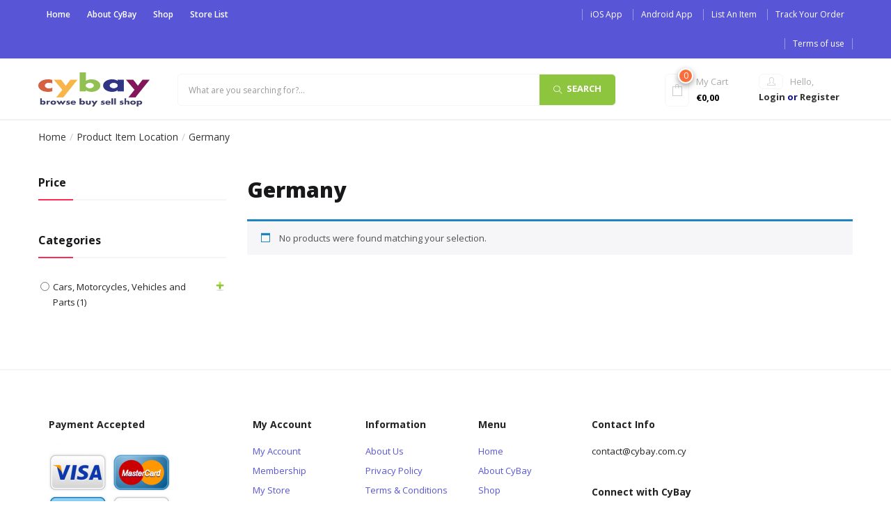

--- FILE ---
content_type: text/html; charset=UTF-8
request_url: https://cybay.com.cy/item-location/germany/
body_size: 30696
content:
<!DOCTYPE html>
<html lang="en-US" itemscope itemtype="https://schema.org/WebSite" class="no-js">
<head>
	<meta charset="UTF-8">
	<meta name="viewport" content="width=device-width">
	<link rel="profile" href="https://gmpg.org/xfn/11">
	<link rel="pingback" href="https://cybay.com.cy/xmlrpc.php">

					<script>document.documentElement.className=document.documentElement.className+' yes-js js_active js'</script>
				<meta name='robots' content='index, follow, max-image-preview:large, max-snippet:-1, max-video-preview:-1'/>

	<!-- This site is optimized with the Yoast SEO plugin v21.6 - https://yoast.com/wordpress/plugins/seo/ -->
	<title>Germany Archives - CyBay</title>
	<link rel="canonical" href="https://cybay.com.cy/item-location/germany/"/>
	<meta property="og:locale" content="en_US"/>
	<meta property="og:type" content="article"/>
	<meta property="og:title" content="Germany Archives - CyBay"/>
	<meta property="og:url" content="https://cybay.com.cy/item-location/germany/"/>
	<meta property="og:site_name" content="CyBay"/>
	<meta property="og:image" content="https://cybay.com.cy/wp-content/uploads/2021/05/cybay.png"/>
	<meta property="og:image:width" content="300"/>
	<meta property="og:image:height" content="93"/>
	<meta property="og:image:type" content="image/png"/>
	<meta name="twitter:card" content="summary_large_image"/>
	<script type="application/ld+json" class="yoast-schema-graph">{"@context":"https://schema.org","@graph":[{"@type":"CollectionPage","@id":"https://cybay.com.cy/item-location/germany/","url":"https://cybay.com.cy/item-location/germany/","name":"Germany Archives - CyBay","isPartOf":{"@id":"https://cybay.com.cy/#website"},"breadcrumb":{"@id":"https://cybay.com.cy/item-location/germany/#breadcrumb"},"inLanguage":"en-US"},{"@type":"BreadcrumbList","@id":"https://cybay.com.cy/item-location/germany/#breadcrumb","itemListElement":[{"@type":"ListItem","position":1,"name":"Home","item":"https://cybay.com.cy/"},{"@type":"ListItem","position":2,"name":"Germany"}]},{"@type":"WebSite","@id":"https://cybay.com.cy/#website","url":"https://cybay.com.cy/","name":"CyBay","description":"The Marketplace for Cyprus","potentialAction":[{"@type":"SearchAction","target":{"@type":"EntryPoint","urlTemplate":"https://cybay.com.cy/?s={search_term_string}"},"query-input":"required name=search_term_string"}],"inLanguage":"en-US"}]}</script>
	<!-- / Yoast SEO plugin. -->


<link rel='dns-prefetch' href='//www.google.com'/>
<link rel='dns-prefetch' href='//fonts.googleapis.com'/>
<link rel="alternate" type="application/rss+xml" title="CyBay &raquo; Feed" href="https://cybay.com.cy/feed/"/>
<link rel="alternate" type="application/rss+xml" title="CyBay &raquo; Comments Feed" href="https://cybay.com.cy/comments/feed/"/>
<link rel="alternate" type="application/rss+xml" title="CyBay &raquo; Germany Item Location Feed" href="https://cybay.com.cy/item-location/germany/feed/"/>
<script type="text/javascript">//<![CDATA[
window._wpemojiSettings={"baseUrl":"https:\/\/s.w.org\/images\/core\/emoji\/14.0.0\/72x72\/","ext":".png","svgUrl":"https:\/\/s.w.org\/images\/core\/emoji\/14.0.0\/svg\/","svgExt":".svg","source":{"concatemoji":"https:\/\/cybay.com.cy\/wp-includes\/js\/wp-emoji-release.min.js?ver=6.4.7"}};!function(i,n){var o,s,e;function c(e){try{var t={supportTests:e,timestamp:(new Date).valueOf()};sessionStorage.setItem(o,JSON.stringify(t))}catch(e){}}function p(e,t,n){e.clearRect(0,0,e.canvas.width,e.canvas.height),e.fillText(t,0,0);var t=new Uint32Array(e.getImageData(0,0,e.canvas.width,e.canvas.height).data),r=(e.clearRect(0,0,e.canvas.width,e.canvas.height),e.fillText(n,0,0),new Uint32Array(e.getImageData(0,0,e.canvas.width,e.canvas.height).data));return t.every(function(e,t){return e===r[t]})}function u(e,t,n){switch(t){case"flag":return n(e,"\ud83c\udff3\ufe0f\u200d\u26a7\ufe0f","\ud83c\udff3\ufe0f\u200b\u26a7\ufe0f")?!1:!n(e,"\ud83c\uddfa\ud83c\uddf3","\ud83c\uddfa\u200b\ud83c\uddf3")&&!n(e,"\ud83c\udff4\udb40\udc67\udb40\udc62\udb40\udc65\udb40\udc6e\udb40\udc67\udb40\udc7f","\ud83c\udff4\u200b\udb40\udc67\u200b\udb40\udc62\u200b\udb40\udc65\u200b\udb40\udc6e\u200b\udb40\udc67\u200b\udb40\udc7f");case"emoji":return!n(e,"\ud83e\udef1\ud83c\udffb\u200d\ud83e\udef2\ud83c\udfff","\ud83e\udef1\ud83c\udffb\u200b\ud83e\udef2\ud83c\udfff")}return!1}function f(e,t,n){var r="undefined"!=typeof WorkerGlobalScope&&self instanceof WorkerGlobalScope?new OffscreenCanvas(300,150):i.createElement("canvas"),a=r.getContext("2d",{willReadFrequently:!0}),o=(a.textBaseline="top",a.font="600 32px Arial",{});return e.forEach(function(e){o[e]=t(a,e,n)}),o}function t(e){var t=i.createElement("script");t.src=e,t.defer=!0,i.head.appendChild(t)}"undefined"!=typeof Promise&&(o="wpEmojiSettingsSupports",s=["flag","emoji"],n.supports={everything:!0,everythingExceptFlag:!0},e=new Promise(function(e){i.addEventListener("DOMContentLoaded",e,{once:!0})}),new Promise(function(t){var n=function(){try{var e=JSON.parse(sessionStorage.getItem(o));if("object"==typeof e&&"number"==typeof e.timestamp&&(new Date).valueOf()<e.timestamp+604800&&"object"==typeof e.supportTests)return e.supportTests}catch(e){}return null}();if(!n){if("undefined"!=typeof Worker&&"undefined"!=typeof OffscreenCanvas&&"undefined"!=typeof URL&&URL.createObjectURL&&"undefined"!=typeof Blob)try{var e="postMessage("+f.toString()+"("+[JSON.stringify(s),u.toString(),p.toString()].join(",")+"));",r=new Blob([e],{type:"text/javascript"}),a=new Worker(URL.createObjectURL(r),{name:"wpTestEmojiSupports"});return void(a.onmessage=function(e){c(n=e.data),a.terminate(),t(n)})}catch(e){}c(n=f(s,u,p))}t(n)}).then(function(e){for(var t in e)n.supports[t]=e[t],n.supports.everything=n.supports.everything&&n.supports[t],"flag"!==t&&(n.supports.everythingExceptFlag=n.supports.everythingExceptFlag&&n.supports[t]);n.supports.everythingExceptFlag=n.supports.everythingExceptFlag&&!n.supports.flag,n.DOMReady=!1,n.readyCallback=function(){n.DOMReady=!0}}).then(function(){return e}).then(function(){var e;n.supports.everything||(n.readyCallback(),(e=n.source||{}).concatemoji?t(e.concatemoji):e.wpemoji&&e.twemoji&&(t(e.twemoji),t(e.wpemoji)))}))}((window,document),window._wpemojiSettings);
//]]></script>

<style id='wp-emoji-styles-inline-css' type='text/css'>img.wp-smiley,img.emoji{display:inline!important;border:none!important;box-shadow:none!important;height:1em!important;width:1em!important;margin:0 .07em!important;vertical-align:-.1em!important;background:none!important;padding:0!important}</style>
<link rel='stylesheet' id='wp-block-library-css' href='https://cybay.com.cy/wp-includes/css/dist/block-library/style.min.css?ver=6.4.7' type='text/css' media='all'/>
<link rel='stylesheet' id='jquery-selectBox-css' href='https://cybay.com.cy/wp-content/plugins/yith-woocommerce-wishlist/assets/css/jquery.selectBox.css?ver=1.2.0' type='text/css' media='all'/>
<link rel='stylesheet' id='yith-wcwl-font-awesome-css' href='https://cybay.com.cy/wp-content/plugins/yith-woocommerce-wishlist/assets/css/font-awesome.css?ver=4.7.0' type='text/css' media='all'/>
<link rel='stylesheet' id='woocommerce_prettyPhoto_css-css' href='//cybay.com.cy/wp-content/plugins/woocommerce/assets/css/prettyPhoto.css?ver=3.1.6' type='text/css' media='all'/>
<link rel='stylesheet' id='yith-wcwl-main-css' href='https://cybay.com.cy/wp-content/plugins/yith-woocommerce-wishlist/assets/css/style.css?ver=3.27.0' type='text/css' media='all'/>
<style id='classic-theme-styles-inline-css' type='text/css'>.wp-block-button__link{color:#fff;background-color:#32373c;border-radius:9999px;box-shadow:none;text-decoration:none;padding:calc(.667em + 2px) calc(1.333em + 2px);font-size:1.125em}.wp-block-file__button{background:#32373c;color:#fff;text-decoration:none}</style>
<style id='global-styles-inline-css' type='text/css'>body{--wp--preset--color--black:#000;--wp--preset--color--cyan-bluish-gray:#abb8c3;--wp--preset--color--white:#fff;--wp--preset--color--pale-pink:#f78da7;--wp--preset--color--vivid-red:#cf2e2e;--wp--preset--color--luminous-vivid-orange:#ff6900;--wp--preset--color--luminous-vivid-amber:#fcb900;--wp--preset--color--light-green-cyan:#7bdcb5;--wp--preset--color--vivid-green-cyan:#00d084;--wp--preset--color--pale-cyan-blue:#8ed1fc;--wp--preset--color--vivid-cyan-blue:#0693e3;--wp--preset--color--vivid-purple:#9b51e0;--wp--preset--gradient--vivid-cyan-blue-to-vivid-purple:linear-gradient(135deg,rgba(6,147,227,1) 0%,#9b51e0 100%);--wp--preset--gradient--light-green-cyan-to-vivid-green-cyan:linear-gradient(135deg,#7adcb4 0%,#00d082 100%);--wp--preset--gradient--luminous-vivid-amber-to-luminous-vivid-orange:linear-gradient(135deg,rgba(252,185,0,1) 0%,rgba(255,105,0,1) 100%);--wp--preset--gradient--luminous-vivid-orange-to-vivid-red:linear-gradient(135deg,rgba(255,105,0,1) 0%,#cf2e2e 100%);--wp--preset--gradient--very-light-gray-to-cyan-bluish-gray:linear-gradient(135deg,#eee 0%,#a9b8c3 100%);--wp--preset--gradient--cool-to-warm-spectrum:linear-gradient(135deg,#4aeadc 0%,#9778d1 20%,#cf2aba 40%,#ee2c82 60%,#fb6962 80%,#fef84c 100%);--wp--preset--gradient--blush-light-purple:linear-gradient(135deg,#ffceec 0%,#9896f0 100%);--wp--preset--gradient--blush-bordeaux:linear-gradient(135deg,#fecda5 0%,#fe2d2d 50%,#6b003e 100%);--wp--preset--gradient--luminous-dusk:linear-gradient(135deg,#ffcb70 0%,#c751c0 50%,#4158d0 100%);--wp--preset--gradient--pale-ocean:linear-gradient(135deg,#fff5cb 0%,#b6e3d4 50%,#33a7b5 100%);--wp--preset--gradient--electric-grass:linear-gradient(135deg,#caf880 0%,#71ce7e 100%);--wp--preset--gradient--midnight:linear-gradient(135deg,#020381 0%,#2874fc 100%);--wp--preset--font-size--small:13px;--wp--preset--font-size--medium:20px;--wp--preset--font-size--large:36px;--wp--preset--font-size--x-large:42px;--wp--preset--spacing--20:.44rem;--wp--preset--spacing--30:.67rem;--wp--preset--spacing--40:1rem;--wp--preset--spacing--50:1.5rem;--wp--preset--spacing--60:2.25rem;--wp--preset--spacing--70:3.38rem;--wp--preset--spacing--80:5.06rem;--wp--preset--shadow--natural:6px 6px 9px rgba(0,0,0,.2);--wp--preset--shadow--deep:12px 12px 50px rgba(0,0,0,.4);--wp--preset--shadow--sharp:6px 6px 0 rgba(0,0,0,.2);--wp--preset--shadow--outlined:6px 6px 0 -3px rgba(255,255,255,1) , 6px 6px rgba(0,0,0,1);--wp--preset--shadow--crisp:6px 6px 0 rgba(0,0,0,1)}:where(.is-layout-flex){gap:.5em}:where(.is-layout-grid){gap:.5em}body .is-layout-flow>.alignleft{float:left;margin-inline-start:0;margin-inline-end:2em}body .is-layout-flow>.alignright{float:right;margin-inline-start:2em;margin-inline-end:0}body .is-layout-flow>.aligncenter{margin-left:auto!important;margin-right:auto!important}body .is-layout-constrained>.alignleft{float:left;margin-inline-start:0;margin-inline-end:2em}body .is-layout-constrained>.alignright{float:right;margin-inline-start:2em;margin-inline-end:0}body .is-layout-constrained>.aligncenter{margin-left:auto!important;margin-right:auto!important}body .is-layout-constrained > :where(:not(.alignleft):not(.alignright):not(.alignfull)){max-width:var(--wp--style--global--content-size);margin-left:auto!important;margin-right:auto!important}body .is-layout-constrained>.alignwide{max-width:var(--wp--style--global--wide-size)}body .is-layout-flex{display:flex}body .is-layout-flex{flex-wrap:wrap;align-items:center}body .is-layout-flex>*{margin:0}body .is-layout-grid{display:grid}body .is-layout-grid>*{margin:0}:where(.wp-block-columns.is-layout-flex){gap:2em}:where(.wp-block-columns.is-layout-grid){gap:2em}:where(.wp-block-post-template.is-layout-flex){gap:1.25em}:where(.wp-block-post-template.is-layout-grid){gap:1.25em}.has-black-color{color:var(--wp--preset--color--black)!important}.has-cyan-bluish-gray-color{color:var(--wp--preset--color--cyan-bluish-gray)!important}.has-white-color{color:var(--wp--preset--color--white)!important}.has-pale-pink-color{color:var(--wp--preset--color--pale-pink)!important}.has-vivid-red-color{color:var(--wp--preset--color--vivid-red)!important}.has-luminous-vivid-orange-color{color:var(--wp--preset--color--luminous-vivid-orange)!important}.has-luminous-vivid-amber-color{color:var(--wp--preset--color--luminous-vivid-amber)!important}.has-light-green-cyan-color{color:var(--wp--preset--color--light-green-cyan)!important}.has-vivid-green-cyan-color{color:var(--wp--preset--color--vivid-green-cyan)!important}.has-pale-cyan-blue-color{color:var(--wp--preset--color--pale-cyan-blue)!important}.has-vivid-cyan-blue-color{color:var(--wp--preset--color--vivid-cyan-blue)!important}.has-vivid-purple-color{color:var(--wp--preset--color--vivid-purple)!important}.has-black-background-color{background-color:var(--wp--preset--color--black)!important}.has-cyan-bluish-gray-background-color{background-color:var(--wp--preset--color--cyan-bluish-gray)!important}.has-white-background-color{background-color:var(--wp--preset--color--white)!important}.has-pale-pink-background-color{background-color:var(--wp--preset--color--pale-pink)!important}.has-vivid-red-background-color{background-color:var(--wp--preset--color--vivid-red)!important}.has-luminous-vivid-orange-background-color{background-color:var(--wp--preset--color--luminous-vivid-orange)!important}.has-luminous-vivid-amber-background-color{background-color:var(--wp--preset--color--luminous-vivid-amber)!important}.has-light-green-cyan-background-color{background-color:var(--wp--preset--color--light-green-cyan)!important}.has-vivid-green-cyan-background-color{background-color:var(--wp--preset--color--vivid-green-cyan)!important}.has-pale-cyan-blue-background-color{background-color:var(--wp--preset--color--pale-cyan-blue)!important}.has-vivid-cyan-blue-background-color{background-color:var(--wp--preset--color--vivid-cyan-blue)!important}.has-vivid-purple-background-color{background-color:var(--wp--preset--color--vivid-purple)!important}.has-black-border-color{border-color:var(--wp--preset--color--black)!important}.has-cyan-bluish-gray-border-color{border-color:var(--wp--preset--color--cyan-bluish-gray)!important}.has-white-border-color{border-color:var(--wp--preset--color--white)!important}.has-pale-pink-border-color{border-color:var(--wp--preset--color--pale-pink)!important}.has-vivid-red-border-color{border-color:var(--wp--preset--color--vivid-red)!important}.has-luminous-vivid-orange-border-color{border-color:var(--wp--preset--color--luminous-vivid-orange)!important}.has-luminous-vivid-amber-border-color{border-color:var(--wp--preset--color--luminous-vivid-amber)!important}.has-light-green-cyan-border-color{border-color:var(--wp--preset--color--light-green-cyan)!important}.has-vivid-green-cyan-border-color{border-color:var(--wp--preset--color--vivid-green-cyan)!important}.has-pale-cyan-blue-border-color{border-color:var(--wp--preset--color--pale-cyan-blue)!important}.has-vivid-cyan-blue-border-color{border-color:var(--wp--preset--color--vivid-cyan-blue)!important}.has-vivid-purple-border-color{border-color:var(--wp--preset--color--vivid-purple)!important}.has-vivid-cyan-blue-to-vivid-purple-gradient-background{background:var(--wp--preset--gradient--vivid-cyan-blue-to-vivid-purple)!important}.has-light-green-cyan-to-vivid-green-cyan-gradient-background{background:var(--wp--preset--gradient--light-green-cyan-to-vivid-green-cyan)!important}.has-luminous-vivid-amber-to-luminous-vivid-orange-gradient-background{background:var(--wp--preset--gradient--luminous-vivid-amber-to-luminous-vivid-orange)!important}.has-luminous-vivid-orange-to-vivid-red-gradient-background{background:var(--wp--preset--gradient--luminous-vivid-orange-to-vivid-red)!important}.has-very-light-gray-to-cyan-bluish-gray-gradient-background{background:var(--wp--preset--gradient--very-light-gray-to-cyan-bluish-gray)!important}.has-cool-to-warm-spectrum-gradient-background{background:var(--wp--preset--gradient--cool-to-warm-spectrum)!important}.has-blush-light-purple-gradient-background{background:var(--wp--preset--gradient--blush-light-purple)!important}.has-blush-bordeaux-gradient-background{background:var(--wp--preset--gradient--blush-bordeaux)!important}.has-luminous-dusk-gradient-background{background:var(--wp--preset--gradient--luminous-dusk)!important}.has-pale-ocean-gradient-background{background:var(--wp--preset--gradient--pale-ocean)!important}.has-electric-grass-gradient-background{background:var(--wp--preset--gradient--electric-grass)!important}.has-midnight-gradient-background{background:var(--wp--preset--gradient--midnight)!important}.has-small-font-size{font-size:var(--wp--preset--font-size--small)!important}.has-medium-font-size{font-size:var(--wp--preset--font-size--medium)!important}.has-large-font-size{font-size:var(--wp--preset--font-size--large)!important}.has-x-large-font-size{font-size:var(--wp--preset--font-size--x-large)!important}.wp-block-navigation a:where(:not(.wp-element-button)){color:inherit}:where(.wp-block-post-template.is-layout-flex){gap:1.25em}:where(.wp-block-post-template.is-layout-grid){gap:1.25em}:where(.wp-block-columns.is-layout-flex){gap:2em}:where(.wp-block-columns.is-layout-grid){gap:2em}.wp-block-pullquote{font-size:1.5em;line-height:1.6}</style>
<link rel='stylesheet' id='contact-form-7-css' href='https://cybay.com.cy/wp-content/plugins/contact-form-7/includes/css/styles.css?ver=5.8.4' type='text/css' media='all'/>
<link rel='stylesheet' id='woof-css' href='https://cybay.com.cy/wp-content/plugins/woocommerce-products-filter/css/front.css?ver=2.2.4' type='text/css' media='all'/>
<link rel='stylesheet' id='chosen-drop-down-css' href='https://cybay.com.cy/wp-content/plugins/woocommerce-products-filter/js/chosen/chosen.min.css?ver=2.2.4' type='text/css' media='all'/>
<link rel='stylesheet' id='plainoverlay-css' href='https://cybay.com.cy/wp-content/plugins/woocommerce-products-filter/css/plainoverlay.css?ver=2.2.4' type='text/css' media='all'/>
<link rel='stylesheet' id='malihu-custom-scrollbar-css' href='https://cybay.com.cy/wp-content/plugins/woocommerce-products-filter/js/malihu-custom-scrollbar/jquery.mCustomScrollbar.css?ver=2.2.4' type='text/css' media='all'/>
<link rel='stylesheet' id='woof_color_html_items-css' href='https://cybay.com.cy/wp-content/plugins/woocommerce-products-filter/ext/color/css/html_types/color.css?ver=2.2.4' type='text/css' media='all'/>
<link rel='stylesheet' id='woof_label_html_items-css' href='https://cybay.com.cy/wp-content/plugins/woocommerce-products-filter/ext/label/css/html_types/label.css?ver=2.2.4' type='text/css' media='all'/>
<link rel='stylesheet' id='afrfq-front-css' href='https://cybay.com.cy/wp-content/plugins/woocommerce-request-a-quote/front/../assets/css/afrfq_front.css?ver=1.1' type='text/css' media='all'/>
<link rel='stylesheet' id='jquery-model-css' href='https://cybay.com.cy/wp-content/plugins/woocommerce-request-a-quote/front/../assets/css/jquery.modal.min.css?ver=1.0' type='text/css' media='all'/>
<link rel='stylesheet' id='dashicons-css' href='https://cybay.com.cy/wp-includes/css/dashicons.min.css?ver=6.4.7' type='text/css' media='all'/>
<style id='dashicons-inline-css' type='text/css'>[data-font="Dashicons"]:before{font-family:'Dashicons'!important;content:attr(data-icon)!important;speak:none!important;font-weight:normal!important;font-variant:normal!important;text-transform:none!important;line-height:1!important;font-style:normal!important;-webkit-font-smoothing:antialiased!important;-moz-osx-font-smoothing:grayscale!important}</style>
<link rel='stylesheet' id='woocommerce-layout-css' href='https://cybay.com.cy/wp-content/plugins/woocommerce/assets/css/woocommerce-layout.css?ver=8.3.1' type='text/css' media='all'/>
<link rel='stylesheet' id='woocommerce-smallscreen-css' href='https://cybay.com.cy/wp-content/plugins/woocommerce/assets/css/woocommerce-smallscreen.css?ver=8.3.1' type='text/css' media='only screen and (max-width: 768px)'/>
<link rel='stylesheet' id='woocommerce-general-css' href='https://cybay.com.cy/wp-content/plugins/woocommerce/assets/css/woocommerce.css?ver=8.3.1' type='text/css' media='all'/>
<style id='woocommerce-inline-inline-css' type='text/css'>.woocommerce form .form-row .required{visibility:visible}</style>
<link rel='stylesheet' id='aws-style-css' href='https://cybay.com.cy/wp-content/plugins/advanced-woo-search/assets/css/common.min.css?ver=3.50' type='text/css' media='all'/>
<link rel='stylesheet' id='yith-quick-view-css' href='https://cybay.com.cy/wp-content/plugins/yith-woocommerce-quick-view/assets/css/yith-quick-view.css?ver=1.33.0' type='text/css' media='all'/>
<style id='yith-quick-view-inline-css' type='text/css'>#yith-quick-view-modal .yith-wcqv-main{background:#fff}#yith-quick-view-close{color:#cdcdcd}#yith-quick-view-close:hover{color:red}</style>
<link rel='stylesheet' id='puca-gutenberg-frontend-css' href='https://cybay.com.cy/wp-content/themes/puca/css/gutenberg/gutenberg-frontend.css?ver=1.5' type='text/css' media='all'/>
<link rel='stylesheet' id='puca-theme-fonts-css' href='https://fonts.googleapis.com/css?family=Open+Sans:300,400,400i,600,700,800&#038;subset=latin%2Clatin-ext&#038;display=swap' type='text/css' media='all'/>
<link rel='stylesheet' id='wcfm_login_css-css' href='https://cybay.com.cy/wp-content/plugins/wc-frontend-manager/includes/libs/login-popup/wcfm-login.css?ver=6.7.24' type='text/css' media='all'/>
<link rel='stylesheet' id='wcfm_core_css-css' href='https://cybay.com.cy/wp-content/plugins/wc-frontend-manager/assets/css/min/wcfm-style-core.css?ver=6.7.24' type='text/css' media='all'/>
<link rel='stylesheet' id='wcfmvm_custom_subscribe_button_css-css' href='https://cybay.com.cy/wp-content/uploads/wcfm/wcfmvm-style-custom-subscribe-button-1647269709.css?ver=2.11.8' type='text/css' media='all'/>
<link rel='stylesheet' id='rtwpvs-css' href='https://cybay.com.cy/wp-content/plugins/woo-product-variation-swatches/assets/css/rtwpvs.min.css?ver=1768544373' type='text/css' media='all'/>
<style id='rtwpvs-inline-css' type='text/css'>.rtwpvs-term:not(.rtwpvs-radio-term) {width:30px;height:30px}.rtwpvs-squared .rtwpvs-button-term{min-width:30px}.rtwpvs-button-term span{font-size:16px}.rtwpvs.rtwpvs-attribute-behavior-blur .rtwpvs-term:not(.rtwpvs-radio-term).disabled::before,
            .rtwpvs.rtwpvs-attribute-behavior-blur .rtwpvs-term:not(.rtwpvs-radio-term).disabled::after,
            .rtwpvs.rtwpvs-attribute-behavior-blur .rtwpvs-term:not(.rtwpvs-radio-term).disabled:hover::before,
            .rtwpvs.rtwpvs-attribute-behavior-blur .rtwpvs-term:not(.rtwpvs-radio-term).disabled:hover::after {background:red!important}.rtwpvs.rtwpvs-attribute-behavior-blur .rtwpvs-term:not(.rtwpvs-radio-term).disabled img,
            .rtwpvs.rtwpvs-attribute-behavior-blur .rtwpvs-term:not(.rtwpvs-radio-term).disabled span,
            .rtwpvs.rtwpvs-attribute-behavior-blur .rtwpvs-term:not(.rtwpvs-radio-term).disabled:hover img,
            .rtwpvs.rtwpvs-attribute-behavior-blur .rtwpvs-term:not(.rtwpvs-radio-term).disabled:hover span {opacity:.3}</style>
<link rel='stylesheet' id='rtwpvs-tooltip-css' href='https://cybay.com.cy/wp-content/plugins/woo-product-variation-swatches/assets/css/rtwpvs-tooltip.min.css?ver=1768544373' type='text/css' media='all'/>
<link rel='stylesheet' id='jquery-ui-style-css' href='https://cybay.com.cy/wp-content/plugins/woocommerce/assets/css/jquery-ui/jquery-ui.min.css?ver=8.3.1' type='text/css' media='all'/>
<link rel='stylesheet' id='wcfm_fa_icon_css-css' href='https://cybay.com.cy/wp-content/plugins/wc-frontend-manager/assets/fonts/font-awesome/css/wcfmicon.min.css?ver=6.7.24' type='text/css' media='all'/>
<link rel='stylesheet' id='select2_css-css' href='https://cybay.com.cy/wp-content/plugins/wc-frontend-manager/includes/libs/select2/select2.css?ver=6.7.24' type='text/css' media='all'/>
<link rel='stylesheet' id='puca-woocommerce-css' href='https://cybay.com.cy/wp-content/themes/puca/css/skins/supermaket/woocommerce.css?ver=1.5' type='text/css' media='all'/>
<link rel='stylesheet' id='rvpplugin-slick-css' href='https://cybay.com.cy/wp-content/plugins/recently-viewed-products/slick/slick.css?ver=1768544373' type='text/css' media='all'/>
<link rel='stylesheet' id='rvpplugin-slick-theme-css' href='https://cybay.com.cy/wp-content/plugins/recently-viewed-products/slick/slick-theme.css?ver=1768544373' type='text/css' media='all'/>
<link rel='stylesheet' id='rvpplugin-frontend-css' href='https://cybay.com.cy/wp-content/plugins/recently-viewed-products/frontend/css/rvpplugin-frontend-style.css?ver=1768544373' type='text/css' media='all'/>
<link rel='stylesheet' id='bootstrap-css' href='https://cybay.com.cy/wp-content/themes/puca/css/bootstrap.css?ver=3.2.0' type='text/css' media='all'/>
<link rel='stylesheet' id='puca-template-css' href='https://cybay.com.cy/wp-content/themes/puca/css/skins/supermaket/template.css?ver=1.5' type='text/css' media='all'/>
<style id='puca-template-inline-css' type='text/css'>.vc_custom_1516782469532{padding-top:0!important}.vc_custom_1515513232756{padding-top:10px!important;padding-bottom:10px!important;background-color:#fafafa!important}.vc_custom_1516782424523{margin-bottom:20px!important}.vc_custom_1516782475421{margin-bottom:65px!important}.vc_custom_1516782566946{margin-bottom:65px!important}:root{--tb-theme-color:#ff2d55;--tb-theme-color-darken:#d82648;--tb-theme-color-second:#5856d6;--tb-theme-color-second-darken:#4a49b5}:root{--tb-text-primary-font:Open Sans;--tb-text-second-font:Roboto}.categorymenu .widgettitle:before,.widget_tbay_custom_menu .widgettitle:before{background-color:transparent!important}.site-header .logo img{max-width:160px}.site-header .logo img{padding-top:0;padding-right:0;padding-bottom:0;padding-left:0}@media (max-width:1024px){.logo-tablet a img{max-width:160px}.logo-tablet a img{padding-top:0;padding-right:0;padding-bottom:0;padding-left:0}}@media (max-width:768px){.mobile-logo a img{max-width:120px}.mobile-logo a img{padding-top:0;padding-right:0;padding-bottom:0;padding-left:0}}</style>
<link rel='stylesheet' id='puca-style-css' href='https://cybay.com.cy/wp-content/themes/puca/style.css?ver=1.5' type='text/css' media='all'/>
<link rel='stylesheet' id='font-awesome-css' href='https://cybay.com.cy/wp-content/plugins/yith-woocommerce-quick-view/plugin-fw/assets/fonts/font-awesome/font-awesome.min.css?ver=4.7.0' type='text/css' media='all'/>
<style id='font-awesome-inline-css' type='text/css'>[data-font="FontAwesome"]:before{font-family:'FontAwesome'!important;content:attr(data-icon)!important;speak:none!important;font-weight:normal!important;font-variant:normal!important;text-transform:none!important;line-height:1!important;font-style:normal!important;-webkit-font-smoothing:antialiased!important;-moz-osx-font-smoothing:grayscale!important}</style>
<link rel='stylesheet' id='font-tbay-css' href='https://cybay.com.cy/wp-content/themes/puca/css/font-tbay-custom.css?ver=1.0.0' type='text/css' media='all'/>
<link rel='stylesheet' id='simple-line-icons-css' href='https://cybay.com.cy/wp-content/themes/puca/css/simple-line-icons.css?ver=2.4.0' type='text/css' media='all'/>
<link rel='stylesheet' id='animate-css-css' href='https://cybay.com.cy/wp-content/themes/puca/css/animate.css?ver=3.5.0' type='text/css' media='all'/>
<link rel='stylesheet' id='jquery-treeview-css' href='https://cybay.com.cy/wp-content/themes/puca/css/jquery.treeview.css?ver=1.0.0' type='text/css' media='all'/>
<script type="text/template" id="tmpl-variation-template">
	<div class="woocommerce-variation-description">{{{ data.variation.variation_description }}}</div>
	<div class="woocommerce-variation-price">{{{ data.variation.price_html }}}</div>
	<div class="woocommerce-variation-availability">{{{ data.variation.availability_html }}}</div>
</script>
<script type="text/template" id="tmpl-unavailable-variation-template">
	<p>Sorry, this product is unavailable. Please choose a different combination.</p>
</script>
<script type="text/javascript" src="https://cybay.com.cy/wp-content/plugins/enable-jquery-migrate-helper/js/jquery/jquery-1.12.4-wp.js?ver=1.12.4-wp" id="jquery-core-js"></script>
<script type="text/javascript" src="https://cybay.com.cy/wp-content/plugins/enable-jquery-migrate-helper/js/jquery-migrate/jquery-migrate-1.4.1-wp.js?ver=1.4.1-wp" id="jquery-migrate-js"></script>
<script type="text/javascript" src="https://cybay.com.cy/wp-content/plugins/recaptcha-woo/js/rcfwc.js?ver=1.0" id="rcfwc-js-js" defer="defer" data-wp-strategy="defer"></script>
<script type="text/javascript" src="https://www.google.com/recaptcha/api.js?hl=en_US" id="recaptcha-js" defer="defer" data-wp-strategy="defer"></script>
<script type="text/javascript" src="https://cybay.com.cy/wp-content/plugins/woocommerce-request-a-quote/front/../assets/js/jquery.modal.min.js?ver=1.0" id="jquery-model-js"></script>
<script type="text/javascript" id="afrfq-frontj-js-extra">//<![CDATA[
var afrfq_phpvars={"admin_url":"https:\/\/cybay.com.cy\/wp-admin\/admin-ajax.php","nonce":"000fe32ecc","redirect":"quote","pageurl":"https:\/\/cybay.com.cy\/?page_id="};
//]]></script>
<script type="text/javascript" src="https://cybay.com.cy/wp-content/plugins/woocommerce-request-a-quote/front/../assets/js/afrfq_front.js?ver=1.3" id="afrfq-frontj-js"></script>
<script type="text/javascript" src="//www.google.com/recaptcha/api.js?ver=1.0" id="Google reCaptcha JS-js"></script>
<script type="text/javascript" src="https://cybay.com.cy/wp-content/plugins/woocommerce/assets/js/jquery-blockui/jquery.blockUI.min.js?ver=2.7.0-wc.8.3.1" id="jquery-blockui-js" data-wp-strategy="defer"></script>
<script type="text/javascript" id="wc-add-to-cart-js-extra">//<![CDATA[
var wc_add_to_cart_params={"ajax_url":"\/wp-admin\/admin-ajax.php","wc_ajax_url":"\/?wc-ajax=%%endpoint%%","i18n_view_cart":"View cart","cart_url":"https:\/\/cybay.com.cy\/cart\/","is_cart":"","cart_redirect_after_add":"no"};
//]]></script>
<script type="text/javascript" src="https://cybay.com.cy/wp-content/plugins/woocommerce/assets/js/frontend/add-to-cart.min.js?ver=8.3.1" id="wc-add-to-cart-js" data-wp-strategy="defer"></script>
<script type="text/javascript" src="https://cybay.com.cy/wp-content/plugins/woocommerce/assets/js/js-cookie/js.cookie.min.js?ver=2.1.4-wc.8.3.1" id="js-cookie-js" defer="defer" data-wp-strategy="defer"></script>
<script type="text/javascript" id="woocommerce-js-extra">//<![CDATA[
var woocommerce_params={"ajax_url":"\/wp-admin\/admin-ajax.php","wc_ajax_url":"\/?wc-ajax=%%endpoint%%"};
//]]></script>
<script type="text/javascript" src="https://cybay.com.cy/wp-content/plugins/woocommerce/assets/js/frontend/woocommerce.min.js?ver=8.3.1" id="woocommerce-js" defer="defer" data-wp-strategy="defer"></script>
<script type="text/javascript" src="https://cybay.com.cy/wp-content/plugins/js_composer/assets/js/vendors/woocommerce-add-to-cart.js?ver=7.2" id="vc_woocommerce-add-to-cart-js-js"></script>
<script type="text/javascript" src="https://cybay.com.cy/wp-includes/js/underscore.min.js?ver=1.13.4" id="underscore-js"></script>
<script type="text/javascript" id="wp-util-js-extra">//<![CDATA[
var _wpUtilSettings={"ajax":{"url":"\/wp-admin\/admin-ajax.php"}};
//]]></script>
<script type="text/javascript" src="https://cybay.com.cy/wp-includes/js/wp-util.min.js?ver=6.4.7" id="wp-util-js"></script>
<script type="text/javascript" id="wc-add-to-cart-variation-js-extra">//<![CDATA[
var wc_add_to_cart_variation_params={"wc_ajax_url":"\/?wc-ajax=%%endpoint%%","i18n_no_matching_variations_text":"Sorry, no products matched your selection. Please choose a different combination.","i18n_make_a_selection_text":"Please select some product options before adding this product to your cart.","i18n_unavailable_text":"Sorry, this product is unavailable. Please choose a different combination.","ajax_url":"\/wp-admin\/admin-ajax.php","i18n_view_cart":"View cart","i18n_add_to_cart":"Add to cart","i18n_select_options":"Select options","cart_url":"https:\/\/cybay.com.cy\/cart\/","is_cart":"","cart_redirect_after_add":"no","enable_ajax_add_to_cart":"yes"};
//]]></script>
<script type="text/javascript" src="https://cybay.com.cy/wp-content/plugins/woocommerce/assets/js/frontend/add-to-cart-variation.min.js?ver=8.3.1" id="wc-add-to-cart-variation-js" defer="defer" data-wp-strategy="defer"></script>
<script></script>
<!-- OG: 3.1.7 -->
<meta property="og:image" content="https://cybay.com.cy/wp-content/uploads/2021/07/cybay-fav1.png"/><meta property="og:type" content="website"/><meta property="og:locale" content="en_US"/><meta property="og:site_name" content="CyBay"/><meta property="og:url" content="https://cybay.com.cy/item-location/germany/"/><meta property="og:title" content="Germany Archives - CyBay"/>

<meta property="twitter:partner" content="ogwp"/><meta property="twitter:title" content="Germany Archives - CyBay"/><meta property="twitter:url" content="https://cybay.com.cy/item-location/germany/"/>
<meta itemprop="image" content="https://cybay.com.cy/wp-content/uploads/2021/07/cybay-fav1.png"/><meta itemprop="name" content="Germany Archives - CyBay"/><meta itemprop="headline" content="Germany Archives - CyBay"/>
<!-- /OG -->

<link rel="https://api.w.org/" href="https://cybay.com.cy/wp-json/"/><link rel="EditURI" type="application/rsd+xml" title="RSD" href="https://cybay.com.cy/xmlrpc.php?rsd"/>
<meta name="generator" content="WordPress 6.4.7"/>
<meta name="generator" content="WooCommerce 8.3.1"/>
<script>jQuery(document).ready(function(){jQuery("<input>").attr({name:"type_aws",id:"type_aws",type:"hidden",value:"true"}).appendTo("form");jQuery('#insert-media-button').remove();jQuery('.add_media').remove();if(jQuery('.afrfqbt_single_page').length){jQuery('.tbay-buy-now').remove();jQuery('.quantity').remove();}if(jQuery('.woocommerce-MyAccount-navigation-link--request-quote').length){jQuery('.woocommerce-MyAccount-navigation-link--request-quote').hide();}if(jQuery('.products_manage_shipping').length){jQuery("#product_cats option:selected").each(function(index,val){var _dsp_s=$(this).attr('data-super_parent');if(_dsp_s=='478'||_dsp_s=='799'||_dsp_s=='795'||_dsp_s=='876'){jQuery(".products_manage_shipping ").next("div.non-pw-gift-card").hide()
jQuery(".products_manage_attribute").next("div.booking").show();jQuery('#wcfm_products_manage_form_shipping_head').addClass("hidden");jQuery(".wcfm-tabWrap").css("height",'1126');}if(_dsp_s=='795'){jQuery(".products_manage_shipping ").next("div.non-pw-gift-card").hide()
jQuery(".products_manage_attribute").next("div.booking").show();jQuery('#wcfm_products_manage_form_shipping_head').addClass("hidden");jQuery(".wcfm-tabWrap").css("height",'1126');}if(_dsp_s=='805'){jQuery(".products_manage_shipping ").next("div.non-pw-gift-card").hide()
jQuery(".products_manage_attribute").next("div.booking").show();jQuery('#wcfm_products_manage_form_shipping_head').addClass("hidden");jQuery(".wcfm-tabWrap").css("height",'1126');}});jQuery('#product_cats').on("change",function(){var selectedVal=jQuery(this).val();if(selectedVal==876){jQuery('.products_manage_shipping').hide();jQuery(".products_manage_shipping ").next("div.non-pw-gift-card").hide();jQuery(".products_manage_attribute").next("div.booking").show();jQuery(".wcfm-tabWrap").css("height",'1126')}else if(selectedVal==805){jQuery('.products_manage_shipping').hide();jQuery(".products_manage_shipping ").next("div.non-pw-gift-card").hide();jQuery(".products_manage_attribute").next("div.booking").show();jQuery(".wcfm-tabWrap").css("height",'1126')}else if(selectedVal==795){jQuery('.products_manage_shipping').hide();jQuery(".products_manage_shipping ").next("div.non-pw-gift-card").hide();jQuery(".products_manage_attribute").next("div.booking").show();jQuery(".wcfm-tabWrap").css("height",'1126')}else if(selectedVal==478){jQuery('.products_manage_shipping').hide();jQuery(".products_manage_shipping ").next("div.non-pw-gift-card").hide();jQuery(".products_manage_attribute").next("div.booking").show();jQuery(".wcfm-tabWrap").css("height",'1126')}else{jQuery('.products_manage_shipping').show();jQuery(".products_manage_shipping ").next("div.non-pw-gift-card").show();jQuery(".products_manage_attribute").next("div.booking").hide();jQuery(".wcfm-tabWrap").css("height",'1126')}});jQuery('.products_manage_shipping').removeClass("collapse-open");}if(jQuery('#product_type').length){jQuery('#product_type').html(jQuery('#product_type').html().replace('Simple Product','Car , Property or a Single Product'));jQuery('#product_type').html(jQuery('#product_type').html().replace('Variable Product','Other Products'));jQuery("#product_type option[value='grouped']").each(function(){jQuery(this).remove();});jQuery("#product_type option[value='external']").each(function(){jQuery(this).remove();});}if(jQuery('#menu-nav-account-1').length){jQuery("ul#menu-nav-account-1 li:contains('Wishlist')").remove();}if(jQuery('.rtwpvs-terms-wrapper .rtwpvs-image-term').length){}if(jQuery('#wcfm_products_manage_form #is_virtual').length){jQuery('#is_virtual').remove();jQuery('.virtual_ele_title').remove();}if(jQuery('#wcfm_products_manage_form #is_downloadable').length){jQuery('#is_downloadable').remove();jQuery('.downloadable_ele_title').remove();}if(jQuery('#wcfm_products_manage_form_attribute_head').length){jQuery('#wcfm_products_manage_form_attribute_head').html(jQuery('#wcfm_products_manage_form_attribute_head').html().replace('Attributes','Options'));}if(jQuery('#wcfm_products_manage_form_attribute_expander').length){jQuery('#wcfm_products_manage_form_attribute_expander').html(jQuery('#wcfm_products_manage_form_attribute_expander').html().replace('Attributes','Options'));}if(jQuery('.wcfm_category_attributes_mapping_msg').length){jQuery('.wcfm_category_attributes_mapping_msg').html(jQuery('.wcfm_category_attributes_mapping_msg').html().replace('attributes','Options'));}if(jQuery('.wcfm_attribute_taxonomy').length){jQuery('.wcfm_attribute_taxonomy').html(jQuery('.wcfm_attribute_taxonomy').html().replace('Add attribute','Add option'));}if(jQuery('a.single_add_to_cart_button').length){var urlValue=jQuery('.information .wcfm_dashboard_item_title').attr('href');jQuery('a.single_add_to_cart_button').removeClass('afrfqbt_single_page');jQuery('a.single_add_to_cart_button').addClass('tel-icon');jQuery("a.single_add_to_cart_button").text('Contact Seller');jQuery("a.single_add_to_cart_button").attr('href',urlValue);}if(jQuery('.afrfqbt').length){jQuery(".products-grid .product").each(function(){var urlValue=jQuery(this).find("a.wcfm_dashboard_item_title").attr('href');jQuery(this).find("a.afrfqbt").addClass('tel-icon');jQuery(this).find("a.afrfqbt").text('Contact Seller');jQuery(this).find("a.afrfqbt").attr('href',urlValue);jQuery(this).find("a.afrfqbt").removeClass('afrfqbt');});}if(jQuery('.request-a-quote').length){jQuery('.product-sku').remove();jQuery('.product-quantity').hide();jQuery('tr').removeClass('cart_item');jQuery('.qty').val("1");}if(!jQuery('body').hasClass('logged-in')){jQuery('.account-name').html('<a href="/my-account">Login</a> or <a href="/my-account/?action=register">Register</a>');}if(jQuery('#menu-nav-account-1').length){jQuery("ul#menu-nav-account-1 li:last").before('<li><a href="/manage-shop/">My Store</a> </li>');jQuery("ul#menu-nav-account-1 li:last").before('<li><a href="/manage-shop/products-manage/">Post an Item</a> </li>');}if(jQuery(window).width()<768){if(jQuery('.added_quote_pro').length){jQuery('.mobile-btn-cart-click').show();var copyContent=jQuery("#shop-now").clone();jQuery(".mobile-btn-cart-click").text('');jQuery(".mobile-btn-cart-click").append(copyContent);jQuery(".mobile-btn-cart-click #shop-now a").removeClass('single_add_to_cart_button');}else{jQuery('.mobile-btn-cart-click').show();}}jQuery('.mobile-btn-cart-click #tbay-click-addtocart, #tbay-click-buy-now').click(function(){jQuery('.mobile-btn-cart-click #tbay-click-buy-now').hide();});jQuery('#mobile-close-infor .icon-close').click(function(){jQuery('.mobile-btn-cart-click #tbay-click-buy-now').show();});if(jQuery("#product_cats option[value=477]").length==0||jQuery("#product_cats option[value=795]").length==0){if(jQuery("#product_cats option[value=477]").length==0&&jQuery("#product_cats option[value=795]").length==0&&jQuery("#product_cats option[value=805]").length==0){var c_label="Car, Property or Jobs";}else if(jQuery("#product_cats option[value=477]").length==0){var c_label="Car";}else if(jQuery("#product_cats option[value=805]").length==0){var c_label="Jobs";}else if(jQuery("#product_cats option[value=795]").length==0){var c_label="Property";}else{var c_label="Car, Property";}jQuery("#wcfm_products_manage_form_general_expander").after('<div class="wcfm-content alert alert-danger"><strong>If you want to List a '+c_label+' <a href="/wp-admin/admin-ajax.php?action=wcfm_choose_membership&membership=6726&method=by_url" target="_blank">click here</a> to buy this option.</strong></div>');}jQuery(".wcfm_menu_wcfm-refund-requests").before('<div class="wcfm_menu_items wcfm_menu_wcfm-memberships" wfd-id="330"><a class="wcfm_menu_item " href="/membership/"><span class="wcfmfa fa-id-card"></span><span class="text">Manage Membership</span></a></div>');})</script>
<meta name="generator" content="Redux 4.5.9"/>	<noscript><style>.woocommerce-product-gallery{opacity:1!important}</style></noscript>
	<style type="text/css">.recentcomments a{display:inline!important;padding:0!important;margin:0!important}</style><meta name="generator" content="Powered by WPBakery Page Builder - drag and drop page builder for WordPress."/>
<meta name="generator" content="Powered by Slider Revolution 6.6.18 - responsive, Mobile-Friendly Slider Plugin for WordPress with comfortable drag and drop interface."/>
<link rel="icon" href="https://cybay.com.cy/wp-content/uploads/2021/07/cybay-fav1.png" sizes="32x32"/>
<link rel="icon" href="https://cybay.com.cy/wp-content/uploads/2021/07/cybay-fav1.png" sizes="192x192"/>
<link rel="apple-touch-icon" href="https://cybay.com.cy/wp-content/uploads/2021/07/cybay-fav1.png"/>
<meta name="msapplication-TileImage" content="https://cybay.com.cy/wp-content/uploads/2021/07/cybay-fav1.png"/>
<script>function setREVStartSize(e){window.RSIW=window.RSIW===undefined?window.innerWidth:window.RSIW;window.RSIH=window.RSIH===undefined?window.innerHeight:window.RSIH;try{var pw=document.getElementById(e.c).parentNode.offsetWidth,newh;pw=pw===0||isNaN(pw)||(e.l=="fullwidth"||e.layout=="fullwidth")?window.RSIW:pw;e.tabw=e.tabw===undefined?0:parseInt(e.tabw);e.thumbw=e.thumbw===undefined?0:parseInt(e.thumbw);e.tabh=e.tabh===undefined?0:parseInt(e.tabh);e.thumbh=e.thumbh===undefined?0:parseInt(e.thumbh);e.tabhide=e.tabhide===undefined?0:parseInt(e.tabhide);e.thumbhide=e.thumbhide===undefined?0:parseInt(e.thumbhide);e.mh=e.mh===undefined||e.mh==""||e.mh==="auto"?0:parseInt(e.mh,0);if(e.layout==="fullscreen"||e.l==="fullscreen")newh=Math.max(e.mh,window.RSIH);else{e.gw=Array.isArray(e.gw)?e.gw:[e.gw];for(var i in e.rl)if(e.gw[i]===undefined||e.gw[i]===0)e.gw[i]=e.gw[i-1];e.gh=e.el===undefined||e.el===""||(Array.isArray(e.el)&&e.el.length==0)?e.gh:e.el;e.gh=Array.isArray(e.gh)?e.gh:[e.gh];for(var i in e.rl)if(e.gh[i]===undefined||e.gh[i]===0)e.gh[i]=e.gh[i-1];var nl=new Array(e.rl.length),ix=0,sl;e.tabw=e.tabhide>=pw?0:e.tabw;e.thumbw=e.thumbhide>=pw?0:e.thumbw;e.tabh=e.tabhide>=pw?0:e.tabh;e.thumbh=e.thumbhide>=pw?0:e.thumbh;for(var i in e.rl)nl[i]=e.rl[i]<window.RSIW?0:e.rl[i];sl=nl[0];for(var i in nl)if(sl>nl[i]&&nl[i]>0){sl=nl[i];ix=i;}var m=pw>(e.gw[ix]+e.tabw+e.thumbw)?1:(pw-(e.tabw+e.thumbw))/(e.gw[ix]);newh=(e.gh[ix]*m)+(e.tabh+e.thumbh);}var el=document.getElementById(e.c);if(el!==null&&el)el.style.height=newh+"px";el=document.getElementById(e.c+"_wrapper");if(el!==null&&el){el.style.height=newh+"px";el.style.display="block";}}catch(e){console.log("Failure at Presize of Slider:"+e)}};</script>
		<style type="text/css" id="wp-custom-css">#menu-item-7185 p a{border-radius:5px;padding:10px 20px;line-height:40px;font-size:14px;background:#8dc541!important;border-bottom:3px solid #8dc541!important;-webkit-transition:.4s;-o-transition:.4s;transition:.4s;color:#fff;text-transform:uppercase;font-weight:700}.menu-item-7193 p{margin:0 0 1px}#tbay-header .header-topmenu .tbay-menu-top>li>a{padding:0 12px}.mobile-btn-cart-click{display:none}.close-btn{position:absolute;right:0;top:-1px;margin-right:0;margin-top:0;color:#ccc;z-index:9999;font-size:14px}.rvp-none .recent_products h2{display:none}.woocommerce-account #main-content .woocommerce input[type="submit"]{padding:0 40px!important}.woocommerce .woocommerce-MyAccount-navigation ul li a{padding-top:0;padding-bottom:0}.product-block .block-inner{display:block!important;text-align:center}.product-block:hover .block-inner .name{opacity:1}.product-block:hover .block-inner{box-shadow:none}.product-block .rating,.product-block .wcfmmp_sold_by_wrapper,.product-block .price,.product-block .name{display:block;text-align:left}.search-mobile-top-box .widget.widget_search h2.widgettitle{display:none}.search-mobile-top-box .widget.widget_search{padding:0}#main-container .search-mobile-top-box .vc_wp_search.wpb_content_element{margin:0!important}.woocommerce span.onsale .featured{background:#fbb03d!important}.woocommerce a.button:not(.yith-wcqv-button):not(.compare), .woocommerce button.button, .woocommerce input.button, .woocommerce #respond input#submit {background:#f95d24!important;border-bottom:3px solid #f95d24!important}.woocommerce a.button:not(.yith-wcqv-button):not(.compare):hover, .woocommerce button.button:hover, .woocommerce input.button:hover, .woocommerce #respond input#submit:hover,.woocommerce a.button:not(.yith-wcqv-button):not(.compare):focus {background:#8dc541!important;border-color:#8dc541!important;color:#fff!important}.tbay-search-form .button-search{background-color:#8dc63e!important}.cart-dropdown .cart-icon .mini-cart-items{background-color:#fa6e3c!important}.widget-categoriestabs .woocommerce .btn-view-all,.widget-categoriestabs .woocommerce .show-view-all a,.widget_deals_products .woocommerce .btn-view-all,.widget_deals_products .woocommerce .show-view-all a{background-color:#fa6e3c!important;border-bottom:3px solid #fa6e3c!important}a:hover,a:focus{color:#fa6e3c!important}.widget .widget-title span:after,.widget .widgettitle span:after,.widget .widget-heading span:after{background:#fa6e3c!important}.owl-carousel .slick-arrow:hover,.owl-carousel .slick-arrow:focus{color:#fa6e3c!important}.widget-newletter .btn-default{background:#fa6e3c!important}.slick-dots li.slick-active button:before{background:#fa6e3c!important}.tbay-to-top a:hover,.tbay-to-top button.btn-search-totop:hover{background:#fa6e3c!important;border-color:#fa6e3c!important}#tbay-main-content .tbay_custom_menu.tbay-vertical-menu>.widget.widget_nav_menu .menu>li.active>a,#tbay-main-content .tbay_custom_menu.tbay-vertical-menu>.widget.widget_nav_menu .menu>li:hover>a{color:#fa6e3c!important}#tbay-main-content .tbay_custom_menu.tbay-vertical-menu>.widget.widget_nav_menu .menu>li>a:hover,#tbay-main-content .tbay_custom_menu.tbay-vertical-menu>.widget.widget_nav_menu .menu>li>a:focus{color:#fa6e3c!important;border-left-color:#fa6e3c!important}.widget-features .feature-box-group .feature-box .inner:hover .icon-inner{color:#fa6e3c!important}.tbay-category-fixed ul li a:hover,.tbay-category-fixed ul li a:active{border-left:3px solid #fa6e3c!important}.widget-categoriestabs ul.nav-tabs>li.active>a,.widget_deals_products ul.nav-tabs>li.active>a{color:#fa6e3c!important}.post-grid:hover .meta-info>span.entry-date{background:#fa6e3c!important}.meta-info>span.author a{color:#fa6e3c!important}.tbay-to-top a span{background-color:#fa6e3c!important}.quantity .box{width:130px!important}#shop-now.has-buy-now .tbay-buy-now,.single_add_to_cart_button{margin-top:5px!important}.woocommerce div.product p.stock{font-size:15px!important;color:#bd1010}.has-buy-now .added_quote_pro{border:solid 0!important;margin-top:12px;clear:both}.request-a-quote .woocommerce table.shop_table{width:60%!important;border:0 solid #ddd!important}.request-a-quote .woocommerce table.shop_table th,.request-a-quote .woocommerce table.shop_table td{border:0 solid #ddd!important;border-bottom:1px solid #ddd!important}.request-a-quote .woocommerce table.cart tbody tr td.product-name,.request-a-quote .woocommerce table.cart thead tr th.product-name{text-align:left!important;font-weight:600}.register p.woocommerce-form-row{float:left!important}.register .wcfmmp_become_vendor_link{float:right!important}.woocommerce-account #main-content .woocommerce form.login{max-width:600px;margin:0 auto;border:0}.wcfmmp_become_vendor_link{margin-top:20px!important}.wcfmmp_become_vendor_link a,.woocommerce-account #main-content .woocommerce form.login .creat-account a{border-radius:5px;padding:10px 20px;line-height:40px;font-size:14px;background:#8dc541!important;border-bottom:3px solid #8dc541!important;-webkit-transition:.4s;-o-transition:.4s;transition:.4s;color:#fff;text-transform:uppercase;font-weight:700}.woocommerce-account #main-content .woocommerce form.login .creat-account{position:relative;top:20px}.woocommerce-account #main-content .woocommerce form.login .creat-account a{padding:2px 20px!important}.woocommerce-account #main-content .woocommerce form.login .creat-account a{float:right!important}.wcfmmp_become_vendor_link a:hover,.woocommerce-account #main-content .woocommerce form.login .creat-account a:hover{background:#f95d24!important;color:#fff!important;border-bottom:3px solid #f95d24!important}.add_to_cart_button{margin-top:10px!important}.singular-shop div.product .information .tel-icon:before{content:"\e600"!important;display:block;float:left;color:#fff;text-align:center;font-family:'simple-line-icons';font-size:16px;margin-right:11px;min-width:14px;position:relative;left:auto;bottom:auto;height:auto;width:auto}#tbay-header .header-main .header-right .tbay-login .account-button i{line-height:20px;display:block}#subcatModal{background:transparent!important;max-width:100%!important}.hidden{display:none!important}.product-block.grid{max-width:100%;width:100%}.product-block .image a.product-image{display:flex}.product-block .add_to_cart_button{position:relative;top:8px}.site-header .logo img{max-width:160px;width:100%}.fast-shipping-column-full{position:relative}.widget-features.style1.fast-shipping-column-full .feature-box-group{display:flex}.widget-features.style1.fast-shipping-column-full .feature-box-group .feature-box{flex:100%;max-width:100%}#main-content{padding-bottom:0}.woocommerce-checkout #payment .payment_method_paypal .about_paypal{line-height:inherit;padding-left:15px}#wcfm-main-content{padding:10px 15px;margin:0 auto;width:100%}#wcfm-main-contentainer{padding-bottom:50px}#wcfm_membership_container input.wcfm_submit_button,#wcfm_membership_container a.wcfm_submit_button{margin-right:15px}#wcfm-main-contentainer .wcfm_membership_box_head .wcfm_membership_description .wcfm_membership_description_content{display:table-cell;color:#999}.woof_list li{display:flex}.woocommerce div.product{background-color:#fff;border:none}.home.page-template-default .tbay-to-back-mobile{display:none!important;opacity:0!important}.tbay-to-back{position:fixed;z-index:96;bottom:10%;left:20px;text-align:center;font-size:35px;display:inline-block;pointer-events:none;border:1px solid #f5f5f5;border-radius:3px;-webkit-border-radius:3px;-moz-border-radius:3px;-ms-border-radius:3px;-o-border-radius:3px;opacity:0;filter: alpha(opacity=0);-webkit-transition:all .5s ease-in-out 0s;-o-transition:all .5s ease-in-out 0s;transition:all .5s ease-in-out 0s;overflow:hidden}.tbay-to-back{position:fixed;z-index:96;bottom:10%;left:20px;text-align:center;font-size:35px;display:inline-block;pointer-events:none;border:1px solid #f5f5f5;border-radius:3px;-webkit-border-radius:3px;-moz-border-radius:3px;-ms-border-radius:3px;-o-border-radius:3px;opacity:0;filter: alpha(opacity=0);-webkit-transition:all .5s ease-in-out 0s;-o-transition:all .5s ease-in-out 0s;transition:all .5s ease-in-out 0s;overflow:hidden}.tbay-to-back-mobile.arr-back{position:fixed;z-index:999;bottom:20px;left:10px;text-align:center;font-size:35px;display:inline-block;pointer-events:none;border-radius:3px;-webkit-border-radius:3px;-moz-border-radius:3px;-ms-border-radius:3px;-o-border-radius:3px;opacity:0;filter: alpha(opacity=0);-webkit-transition:all .5s ease-in-out 0s;-o-transition:all .5s ease-in-out 0s;transition:all .5s ease-in-out 0s;overflow:hidden}@media (min-width:1366px){.mobile-btn-cart-click{display:none!important}}@media (max-width:1366px){.home1-slider{width:100%!important}#wcfm-main-content{max-width:1200px}}@media (max-width:1170px){.wcfmmp_stripe_connect .form-table td a.wcfm_submit_button{font-size:12px!important}.main-content.shop-left #main-content{padding-bottom:0}.multi-viewed-left #main-content{padding-bottom:0}.mm-slideout #main-content{padding-bottom:0}#wcfm-main-contentainer .wcfm_membership_box_head .wcfm_membership_title .wcfm_membership_title_text{display:block;font-size:12px}#wcfm-main-contentainer .wcfm_membership_box_wrraper .wcfm_membership_box_head .wcfm_membership_featured_top{padding-top:0;font-size:16px}}@media (max-width:1024px){.wcfmmp_stripe_connect .form-table td a.wcfm_submit_button{font-size:12px!important}.feature-box-group-about .widget-features.style3 .feature-box-group[data-count="4"] .feature-box{width:25%;flex:25%;max-width:25%}}@media (max-width:992px){.wcfmmp_stripe_connect .form-table td a.wcfm_submit_button{font-size:12px!important}#tbay-main-content{margin-top:30px!important}.topbar-mobile-right{padding-top:20px}.feature-box-group-about .widget-features.style3 .feature-box-group[data-count="4"] .feature-box{width:50%;flex:50%;max-width:50%}.product-block.list .woocommerce-product-details__short-description .a-size-base-plus.a-text-bold{font-size:16px}div#manage-shopBox{width:96%;float:right}}#menu-nav-account-1 li a .fa-user-circle{display:none}@media (max-width:767px){.wcfmmp_stripe_connect .form-table td a.wcfm_submit_button{font-size:12px!important}.singular-shop div.product .information #shop-now{padding:0;padding-bottom:36px}.register .wcfmmp_become_vendor_link{float:left!important}#tbay-main-content{margin-top:0!important}.feature-box-group-about .widget-features.style3 .feature-box-group{display:flex}.feature-box-group-about .widget-features.style3 .feature-box-group[data-count="4"] .feature-box{margin-right:0}.widget-features.style2.fast-shipping-box-group{padding-top:0}.widget-features.style1.fast-shipping-column-full .feature-box-group .feature-box{padding:10px;margin-left:10px;margin-right:10px}.sidebar.sidebar-left .widget.WOOF_Widget{padding-top:15px}.sidebar-left .widget.widget-woof{margin-top:0;padding-top:0}.sidebar.sidebar-left .woof_container{margin-bottom:5px}#wcfmmp-stores-lists .right_side.right_side_full{padding:60px 0 0}.woocommerce .woocommerce-MyAccount-navigation ul li a:before{margin-right:100%}.woocommerce .woocommerce-MyAccount-navigation ul li a{padding:5px;font-size:10px}#shop-now.has-buy-now .single_add_to_cart_button:after{display:none}.tbay-to-back-mobile.arr-back.active{opacity:1}.tbay-to-back-mobile{display:block!important;-webkit-transform:translate(0,-100%);-ms-transform:translate(0,-100%);-o-transform:translate(0,-100%);transform:translate(0,-100%);left:10px;bottom:20px;border:0}.tbay-to-back-mobile.active{opacity:1;filter: alpha(opacity=100);pointer-events:all;left:10px}.tbay-to-back .more-to-back{overflow:hidden;position:relative;-webkit-transition:all .5s ease-in-out 0s;-o-transition:all .5s ease-in-out 0s;transition:all .5s ease-in-out 0s}.tbay-to-back .more-to-back a{background:rgba(0,0,0,1)!important;border:0;width:auto;height:36px;line-height:36px;cursor:pointer;display:block;color:#fff;font-size:12px;font-weight:bold;text-align:center;position:relative;padding:2px 10px;border-radius:0;-webkit-border-radius:0;-moz-border-radius:0;-ms-border-radius:0;-o-border-radius:0;-webkit-transition:all .4s ease-in-out 0s;-o-transition:all .4s ease-in-out 0s;transition:all .4s ease-in-out 0s;display:flex;align-items:center}.tbay-to-back .more-to-back a i{padding-right:5px;line-height:30px;color:#fff;font-weight:bold;border-radius:0;-webkit-border-radius:0;-moz-border-radius:0;-ms-border-radius:0;-o-border-radius:0;font-size:14px;display:inline-block;-webkit-transition:all .4s ease-in-out 0s;-o-transition:all .4s ease-in-out 0s;transition:all .4s ease-in-out 0s}}@media (max-width:479px){rs-module#rev_slider_1_1,#rev_slider_1_1_wrapper{height:480px!important}.wcfmmp_stripe_connect .form-table td a.wcfm_submit_button{font-size:10px!important}.archive-shop .tbay-filter .woocommerce-ordering{padding:0 5px;width:100%;margin-top:15px!important}.archive-shop .tbay-filter .woocommerce-ordering .SumoSelect{width:100%}.page-id-14 .title-account{margin-top:10px}.archive-shop .page-title{margin:0 0 10px}body.mobile-hidden-footer .wrapper-container{padding-bottom:60px}}@media (max-width:400px){rs-module#rev_slider_1_1,#rev_slider_1_1_wrapper{height:390px!important}}@media (max-width:340px){.wcfmmp_stripe_connect .form-table td a.wcfm_submit_button{font-size:9px!important}rs-module#rev_slider_1_1,#rev_slider_1_1_wrapper{height:310px!important}.woocommerce-account #main-content .woocommerce input[type="submit"]{font-size:12px;margin-top:12px}.woocommerce-account #main-content .woocommerce form.login .creat-account{position:relative;top:11px}.woocommerce-account #main-content .woocommerce form.login .creat-account a{float:right!important;font-size:12px;padding:1px 15px!important}}.featured-products .product-content{display:flex;flex-direction:column;width:100%}.featured-products .product-content .block-inner{display:flex;align-items:flex-start;flex-direction:column}.product-block .image a.product-image{display:flex;flex-direction:column;flex-wrap:wrap}.featured-products .product-block.grid .product-image img{height:auto!important;width:100%}.woocommerce .woocommerce-MyAccount-navigation ul li{outline:0}.woocommerce-MyAccount-navigation ul li.woocommerce-MyAccount-navigation-link--wcfm-store-manager a:before,body.storefront .woocommerce-MyAccount-navigation ul li.woocommerce-MyAccount-navigation-link--wcfm-store-manager a:before{font-family:"Font Awesome 5 Free"!important}.woocommerce-MyAccount-navigation ul li.woocommerce-MyAccount-navigation-link--inquiry a:before,body.storefront-secondary-navigation .woocommerce-MyAccount-navigation ul li.woocommerce-MyAccount-navigation-link--inquiry a:before{font-family:"Font Awesome 5 Free"!important}.woocommerce .woocommerce-MyAccount-navigation ul li.is-active a,.woocommerce .woocommerce-MyAccount-navigation ul li:hover a,.woocommerce .woocommerce-MyAccount-navigation ul li:focus a{color:#fff!important}#desktop-slider{display:block}#mobile-slider{display:none}@media (max-width:767px){.woocommerce .woocommerce-MyAccount-navigation ul li a:before{margin-right:5px!important}.wcfmmp_become_vendor_link{padding-bottom:20px!important;margin-bottom:20px!important;text-align:center!important}}@media (max-width:800px){#mobile-slider{display:block}#desktop-slider{display:none}}</style>
			<style type="text/css"></style>
	        <script type="text/javascript">var woof_is_permalink=1;var woof_shop_page="";var woof_really_curr_tax={};var woof_current_page_link=location.protocol+'//'+location.host+location.pathname;woof_current_page_link=woof_current_page_link.replace(/\page\/[0-9]+/,"");var woof_link='https://cybay.com.cy/wp-content/plugins/woocommerce-products-filter/';woof_really_curr_tax={term_id:2342,taxonomy:"pa_item-location"};</script>

                <script>var woof_ajaxurl="https://cybay.com.cy/wp-admin/admin-ajax.php";var woof_lang={'orderby':"orderby",'date':"date",'perpage':"per page",'pricerange':"price range",'menu_order':"menu order",'popularity':"popularity",'rating':"rating",'price':"price low to high",'price-desc':"price high to low"};if(typeof woof_lang_custom=='undefined'){var woof_lang_custom={};}var woof_is_mobile=0;var woof_show_price_search_button=0;var woof_show_price_search_type=0;var woof_show_price_search_type=1;var swoof_search_slug="swoof";var icheck_skin={};icheck_skin='none';var is_woof_use_chosen=1;var woof_current_values='[]';var woof_lang_loading="Loading ...";var woof_lang_show_products_filter="show products filter";var woof_lang_hide_products_filter="hide products filter";var woof_lang_pricerange="price range";var woof_use_beauty_scroll=1;var woof_autosubmit=1;var woof_ajaxurl="https://cybay.com.cy/wp-admin/admin-ajax.php";var woof_is_ajax=0;var woof_ajax_redraw=0;var woof_ajax_page_num=1;var woof_ajax_first_done=false;var woof_checkboxes_slide_flag=true;var woof_toggle_type="text";var woof_toggle_closed_text="-";var woof_toggle_opened_text="+";var woof_toggle_closed_image="https://cybay.com.cy/wp-content/plugins/woocommerce-products-filter/img/plus3.png";var woof_toggle_opened_image="https://cybay.com.cy/wp-content/plugins/woocommerce-products-filter/img/minus3.png";var woof_accept_array=["min_price","orderby","perpage","min_rating","product_visibility","product_cat","product_tag","pa_accessories-sizes","pa_bedrooms","pa_belts-cm","pa_body-type","pa_clothing-sizes","pa_color","pa_condition","pa_doors","pa_driver-side","pa_engine-size","pa_fuel","pa_interior-comfort-options","pa_item-location","pa_jewelry-sizes","pa_model-year","pa_option","pa_seats","pa_shoe-sizes","pa_transmission","pa_vehicle-mileage","pa_weight"];var woof_ext_init_functions=null;woof_ext_init_functions='{"color":"woof_init_colors","label":"woof_init_labels"}';var woof_overlay_skin="plainoverlay";jQuery(function(){try{woof_current_values=jQuery.parseJSON(woof_current_values);}catch(e){woof_current_values=null;}if(woof_current_values==null||woof_current_values.length==0){woof_current_values={};}});function woof_js_after_ajax_done(){jQuery(document).trigger('woof_ajax_done');}</script>
        <noscript><style>.wpb_animate_when_almost_visible{opacity:1}</style></noscript></head>
<body class="archive tax-pa_item-location term-germany term-2342 theme-puca woocommerce woocommerce-page woocommerce-no-js rtwpvs rtwpvs-rounded rtwpvs-attribute-behavior-blur rtwpvs-archive-align-left rtwpvs-tooltip skin-supermaket v1  ajax_cart_popup tbay-body-mobile-product-two tbay-show-cart-mobile wcfm-theme-puca wpb-js-composer js-comp-ver-7.2 vc_responsive mobile-hidden-footer header-mobile-center">
<div id="wrapper-container" class="wrapper-container v1">


	 
	  

	  

<div id="tbay-mobile-smartmenu" data-themes="theme-light" data-enablesocial="1" data-socialjsons="[{'icon':'fa fa-facebook','url':'https:\/\/www.facebook.com\/thembayteam\/'},{'icon':'fa fa-instagram','url':'https:\/\/www.instagram.com\/thembayteam\/'},{'icon':'fa fa-twitter','url':'https:\/\/twitter.com\/bay_them'},{'icon':'fa fa-youtube','url':'https:\/\/www.youtube.com\/channel\/UCIkuoXjv4tS6SUHhEBAg9Ew'}]" data-enabletabs="1" data-tabone="Menu" data-taboneicon="icon-menu icons" data-tabsecond="Categories" data-tabsecondicon="icon-grid icons" data-enableeffects="1" data-effectspanels="no-effect" data-effectslistitems="fx-listitems-fade" data-counters="0" data-title="Menu" data-enablesearch="0" data-textsearch="Search in menu..." data-searchnoresults="No results found." data-searchsplash="What are you looking for? &lt;/br&gt; Start typing to search the menu." class="tbay-mmenu hidden-lg hidden-md v1"> 
    <div class="tbay-offcanvas-body">

        <nav id="tbay-mobile-menu-navbar" class="menu navbar navbar-offcanvas navbar-static">
            <div id="main-mobile-menu-mmenu" class="menu-main-menu-mobile-container"><ul id="main-mobile-menu-mmenu-wrapper" class="menu" data-id="main-menu-mobile"><li id="menu-item-5806" class=" menu-item menu-item-type-post_type menu-item-object-page menu-item-home  menu-item-5806"><a href="https://cybay.com.cy/">Home</a></li>
<li id="menu-item-5816" class=" menu-item menu-item-type-custom menu-item-object-custom  menu-item-5816"><a href="https://cybay.com.cy/manage-shop/products-manage/">List an item</a></li>
<li id="menu-item-5811" class=" menu-item menu-item-type-post_type menu-item-object-page  menu-item-5811"><a href="https://cybay.com.cy/register/">Seller Registration</a></li>
<li id="menu-item-5809" class=" menu-item menu-item-type-post_type menu-item-object-page  menu-item-5809"><a href="https://cybay.com.cy/membership/">Membership</a></li>
<li id="menu-item-5812" class=" menu-item menu-item-type-post_type menu-item-object-page  menu-item-5812"><a href="https://cybay.com.cy/shop-2/">Buy Stuff</a></li>
<li id="menu-item-5810" class=" menu-item menu-item-type-post_type menu-item-object-page  menu-item-5810"><a href="https://cybay.com.cy/my-account/">My account</a></li>
<li id="menu-item-5818" class=" menu-item menu-item-type-custom menu-item-object-custom  menu-item-5818"><a href="https://cybay.com.cy/my-account/orders/">Orders</a></li>
<li id="menu-item-5813" class=" menu-item menu-item-type-post_type menu-item-object-page  menu-item-5813"><a href="https://cybay.com.cy/store-list/">Store List</a></li>
<li id="menu-item-5814" class=" menu-item menu-item-type-post_type menu-item-object-page  menu-item-5814"><a href="https://cybay.com.cy/store-manager/">My Store</a></li>
<li id="menu-item-5815" class=" menu-item menu-item-type-post_type menu-item-object-page  menu-item-5815"><a href="https://cybay.com.cy/wishlist/">Wishlist</a></li>
<li id="menu-item-5807" class=" menu-item menu-item-type-post_type menu-item-object-page  menu-item-5807"><a href="https://cybay.com.cy/about-us/">About CyBay</a></li>
<li id="menu-item-5817" class=" menu-item menu-item-type-custom menu-item-object-custom  menu-item-5817"><a href="https://cybay.com.cy/manage-shop/enquiry/">Inquiries</a></li>
<li id="menu-item-6851" class=" menu-item menu-item-type-custom menu-item-object-custom  menu-item-6851"><a href="https://cybay.com.cy/manage-shop/messages/">Notifications</a></li>
</ul></div><div id="mobile-menu-second-mmenu" class="menu-main-category-menu-container"><ul id="main-mobile-second-mmenu-wrapper" class="menu" data-id="main-category-menu"><li id="menu-item-5371" class=" menu-item menu-item-type-taxonomy menu-item-object-product_cat  menu-item-5371"><a href="https://cybay.com.cy/product-category/business-office-industrial-supplies/">Business, Office &amp; Industrial Supplies</a></li>
<li id="menu-item-5361" class=" menu-item menu-item-type-taxonomy menu-item-object-product_cat  menu-item-5361"><a href="https://cybay.com.cy/product-category/cars-motorcycles-vehicles-parts/">Cars, Motorcycles, Vehicles and Parts</a></li>
<li id="menu-item-5363" class=" menu-item menu-item-type-taxonomy menu-item-object-product_cat  menu-item-5363"><a href="https://cybay.com.cy/product-category/clothing-accessories/">Clothing &amp; Accessories</a></li>
<li id="menu-item-5365" class=" menu-item menu-item-type-taxonomy menu-item-object-product_cat  menu-item-5365"><a href="https://cybay.com.cy/product-category/electronics/">Electronics</a></li>
<li id="menu-item-5366" class=" menu-item menu-item-type-taxonomy menu-item-object-product_cat  menu-item-5366"><a href="https://cybay.com.cy/product-category/health-beauty/">Health &amp; Beauty</a></li>
<li id="menu-item-5373" class=" menu-item menu-item-type-taxonomy menu-item-object-product_cat  menu-item-5373"><a href="https://cybay.com.cy/product-category/home-garden/">Home Garden</a></li>
<li id="menu-item-5362" class=" menu-item menu-item-type-taxonomy menu-item-object-product_cat  menu-item-5362"><a href="https://cybay.com.cy/product-category/jewellery-and-watches/">Jewellery and Watches</a></li>
<li id="menu-item-5367" class=" menu-item menu-item-type-taxonomy menu-item-object-product_cat  menu-item-5367"><a href="https://cybay.com.cy/product-category/jobs/">Jobs</a></li>
<li id="menu-item-5372" class=" menu-item menu-item-type-taxonomy menu-item-object-product_cat  menu-item-5372"><a href="https://cybay.com.cy/product-category/media/">Media</a></li>
<li id="menu-item-5369" class=" menu-item menu-item-type-taxonomy menu-item-object-product_cat  menu-item-5369"><a href="https://cybay.com.cy/product-category/property/">Property</a></li>
<li id="menu-item-5364" class=" menu-item menu-item-type-taxonomy menu-item-object-product_cat  menu-item-5364"><a href="https://cybay.com.cy/product-category/sports-hobbies-leisure/">Sports, Hobbies &amp; Leisure</a></li>
<li id="menu-item-5368" class=" menu-item menu-item-type-taxonomy menu-item-object-product_cat  menu-item-5368"><a href="https://cybay.com.cy/product-category/collectables-art/toys-games/">Toys &amp; Games</a></li>
</ul></div>        </nav>


    </div>
</div>


	<div class="topbar-device-mobile visible-xxs clearfix">
		
	<div class="topbar-post">
		<div class="active-mobile">
            <a href="#tbay-mobile-menu-navbar" class="btn btn-sm btn-danger"><i class="icon-menu icons"></i></a><a href="#page" class="btn btn-sm btn-danger"><i class="icon-close icons"></i></a>		</div> 

		<div class="topbar-title">
								</div>

					<div class="tbay-topcart">
				<div id="cart-YX1cR" class="cart-dropdown dropdown version-1">
					<a class="dropdown-toggle mini-cart v2" data-offcanvas="offcanvas-right" data-toggle="dropdown" aria-expanded="true" role="button" aria-haspopup="true" data-delay="0" href="#" title="View your shopping cart">
						
						<span class="text-skin cart-icon">
							<i class="icon-bag"></i>
							<span class="mini-cart-items">
							0							</span>
						</span>
						
					</a>            
				</div>
			</div>
			<div class="tbay-dropdown-cart v2 sidebar-right">
	<div class="dropdown-content">
		<div class="widget-header-cart">
			<h3 class="widget-title heading-title">Shopping cart</h3>
			<a href="javascript:;" class="offcanvas-close"><i class="sim-icon icon-close"></i></a>
		</div>
		<div class="widget_shopping_cart_content">
	    
<div class="mini_cart_content">
	<div class="mini_cart_inner">
		<div class="mcart-border">
							<ul class="cart_empty ">
					<li>You have no items in your shopping cart</li>
					<li class="total"><a class="button wc-continue" href="https://cybay.com.cy/shop-2/"> Continue Shopping </a></li>
				</ul>
			
						<div class="clearfix"></div>
		</div>
	</div>
</div>
		</div>
	</div>
</div>		
		</div>
	
</div>
	
        <div class="footer-device-mobile layout-v2 visible-xxs clearfix">
        <div class="device-home  ">
            <a href="https://cybay.com.cy/">
                <i class="sim-icon icon-home"></i>
                <span class="device-label">Home</span>
            </a>   
        </div>

        <div class="search-device-mobile visible-xxs">
            <span class="show-search">
                <i class="sim-icon icon-magnifier"></i>
                <span class="device-label">Search</span>
            </span>
            		<div class="search-mobile-close" data-id="#search-mobile-close-MOSxG" id="search-mobile-close-MOSxG"></div>
	<div class="tbay-search-form tbay-search-ajax">
		<form action="https://cybay.com.cy/" method="get" id="form-search-MOSxG" data-appendto=".result-search-MOSxG">
			<div class="form-group">
				<div class="input-group">
										  	<div class="button-group input-group-addon">
							<button type="submit" class="button-search btn btn-sm"><i class="icon-magnifier"></i></button>
						</div>
				  		<input type="text" placeholder="I&rsquo;m searching for..." name="s" required oninvalid="this.setCustomValidity('Enter at least 2 characters')" data-style="style1" oninput="setCustomValidity('')" class="tbay-search form-control input-sm"/>
						<div class="tbay-preloader"></div>

						<div class="tbay-search-result result-search-MOSxG"></div>

											<input type="hidden" name="post_type" value="product" class="post_type"/>
									</div>
				
			</div>
		</form>
	</div>

        </div>

        
                <div class="device-wishlist">
            <a class="text-skin wishlist-icon" href="https://cybay.com.cy/wishlist/">
    			<span class="icon">
                    <i class="sim-icon icon-heart"></i>
                    <span class="count count_wishlist">0</span><span class="device-label">Wishlist</span>
    			</span>
            </a>
        </div>
        
                <div class="device-account ">

             
                <a href="https://cybay.com.cy/my-account/" title="Login">
                    <i class="sim-icon icon-user"></i>
                    <span class="device-label">Account</span>
                </a>     
                        
        </div>
         

    </div>

    
	<div class="topbar-mobile  hidden-lg hidden-md  hidden-xxs clearfix">
	<div class="logo-mobile-theme logo-tablet col-xs-6 text-left">
                            <a href="https://cybay.com.cy/"> 
                <img class="logo-mobile-img" src="https://cybay.com.cy/wp-content/uploads/2020/11/Cybay.png" alt="CyBay">
            </a>
        	</div>
     <div class="topbar-mobile-right col-xs-6 text-right">
        <div class="active-mobile">
            <a href="#tbay-mobile-menu-navbar" class="btn btn-sm btn-danger"><i class="icon-menu icons"></i></a><a href="#page" class="btn btn-sm btn-danger"><i class="icon-close icons"></i></a>        </div>
        <div class="topbar-inner text-left">
            <div class="search-popup search-device-mobile">
                <span class="show-search"><i class="sim-icon icon-magnifier"></i></span>
                		<div class="search-mobile-close" data-id="#search-mobile-close-siQjo" id="search-mobile-close-siQjo"></div>
	<div class="tbay-search-form tbay-search-ajax">
		<form action="https://cybay.com.cy/" method="get" id="form-search-siQjo" data-appendto=".result-search-siQjo">
			<div class="form-group">
				<div class="input-group">
										  	<div class="button-group input-group-addon">
							<button type="submit" class="button-search btn btn-sm"><i class="icon-magnifier"></i></button>
						</div>
				  		<input type="text" placeholder="I&rsquo;m searching for..." name="s" required oninvalid="this.setCustomValidity('Enter at least 2 characters')" data-style="style1" oninput="setCustomValidity('')" class="tbay-search form-control input-sm"/>
						<div class="tbay-preloader"></div>

						<div class="tbay-search-result result-search-siQjo"></div>

											<input type="hidden" name="post_type" value="product" class="post_type"/>
									</div>
				
			</div>
		</form>
	</div>

            </div>
            
            <div class="setting-popup">

                <div class="dropdown">
                    <button class="account-button btn btn-sm btn-primary btn-outline dropdown-toggle" type="button" data-toggle="dropdown"><i class="sim-icon icon-user"></i></button>
                    <div class="account-menu">
                                                    <div class="menu-nav-account-container"><ul id="menu-nav-account" class="menu-topbar"><li id="menu-item-1366" class="menu-item menu-item-type-post_type menu-item-object-page menu-item-1366"><a href="https://cybay.com.cy/my-account-2/">My Account</a></li>
<li id="menu-item-1367" class="menu-item menu-item-type-post_type menu-item-object-page menu-item-1367"><a href="https://cybay.com.cy/?page_id=146">Wishlist</a></li>
<li id="menu-item-5193" class="menu-item menu-item-type-post_type menu-item-object-page menu-item-5193"><a href="https://cybay.com.cy/membership/">Membership</a></li>
<li id="menu-item-7193" class="menu-item menu-item-type-gs_sim menu-item-object-gs_sim menu-item-7193"><p></p></li>
</ul></div>                                            </div>
                </div>

            </div>

                            <div class="tbay-topcart">
                    <div id="cart-o7pGp" class="cart-dropdown dropdown version-1">
                        <a class="dropdown-toggle mini-cart v2" data-offcanvas="offcanvas-right" data-toggle="dropdown" aria-expanded="true" role="button" aria-haspopup="true" data-delay="0" href="#" title="View your shopping cart">
                            
                            <span class="text-skin cart-icon">
                                <i class="sim-icon icon-bag"></i>
                                <span class="mini-cart-items">
                                0                                </span>
                            </span>
                            
                        </a>             
                    </div>
                </div>
                <div class="tbay-dropdown-cart v2 sidebar-right">
	<div class="dropdown-content">
		<div class="widget-header-cart">
			<h3 class="widget-title heading-title">Shopping cart</h3>
			<a href="javascript:;" class="offcanvas-close"><i class="sim-icon icon-close"></i></a>
		</div>
		<div class="widget_shopping_cart_content">
	    
<div class="mini_cart_content">
	<div class="mini_cart_inner">
		<div class="mcart-border">
							<ul class="cart_empty ">
					<li>You have no items in your shopping cart</li>
					<li class="total"><a class="button wc-continue" href="https://cybay.com.cy/shop-2/"> Continue Shopping </a></li>
				</ul>
			
						<div class="clearfix"></div>
		</div>
	</div>
</div>
		</div>
	</div>
</div>            
        </div>
    </div>       
</div>

	
<header id="tbay-header" class="site-header header-default header-v1 hidden-sm hidden-xs main-sticky-header">
	<div class="header-mainmenu clearfix">
        <div class="container container-full">
            <div class="header-inner">
                <div class="row">
					
				    <div class="tbay-mainmenu col-md-7">
						
							<nav data-duration="400" class="menu hidden-xs hidden-sm tbay-megamenu slide animate navbar">
<div class="collapse navbar-collapse"><ul id="primary-menu" class="nav navbar-nav megamenu" data-id="main-menu"><li id="menu-item-2145" class="show-demo menu-item menu-item-type-post_type menu-item-object-page menu-item-home menu-item-2145 level-0 aligned-left"><a href="https://cybay.com.cy/">Home</a></li>
<li id="menu-item-4878" class="menu-item menu-item-type-post_type menu-item-object-page menu-item-4878 level-0 aligned-left"><a href="https://cybay.com.cy/about-us/">About CyBay</a></li>
<li id="menu-item-4882" class="menu-item menu-item-type-post_type menu-item-object-page menu-item-4882 level-0 active-mega-menu aligned-fullwidth"><a href="https://cybay.com.cy/shop-2/">Shop <b class="caret"></b></a><div class="dropdown-menu"><div class="dropdown-menu-inner"><div class="vc_row wpb_row vc_row-fluid"><div class="wpb_column vc_column_container vc_col-sm-3"><div class="vc_column-inner "><div class="wpb_wrapper"><div class="tbay_custom_menu wpb_content_element  none-menu"><div class="widget widget_nav_menu"><h2 class="widgettitle widget-title">Clothing &amp; Accesories</h2><div class="nav menu-category-menu-container"><ul id="categories-clothing-D04en" class="menu"><li id="menu-item-5031" class="menu-item menu-item-type-taxonomy menu-item-object-product_cat menu-item-5031 aligned-"><a href="https://cybay.com.cy/product-category/clothing-accessories/mens-accessories/">Men&#8217;s Accessories</a></li>
<li id="menu-item-5035" class="menu-item menu-item-type-taxonomy menu-item-object-product_cat menu-item-5035 aligned-"><a href="https://cybay.com.cy/product-category/clothing-accessories/activewear/">Activewear</a></li>
<li id="menu-item-5032" class="menu-item menu-item-type-taxonomy menu-item-object-product_cat menu-item-5032 aligned-left"><a href="https://cybay.com.cy/product-category/clothing-accessories/bags/">Bags</a></li>
<li id="menu-item-5029" class="menu-item menu-item-type-taxonomy menu-item-object-product_cat menu-item-5029 aligned-left"><a href="https://cybay.com.cy/product-category/clothing-accessories/clothing/">Clothing</a></li>
<li id="menu-item-5030" class="menu-item menu-item-type-taxonomy menu-item-object-product_cat menu-item-5030 aligned-left"><a href="https://cybay.com.cy/product-category/clothing-accessories/womens-clothing/">Women&#8217;s clothing</a></li>
<li id="menu-item-5033" class="menu-item menu-item-type-taxonomy menu-item-object-product_cat menu-item-5033 aligned-left"><a href="https://cybay.com.cy/product-category/clothing-accessories/mens-shoes/">Men&#8217;s Shoes</a></li>
</ul></div></div></div></div></div></div><div class="wpb_column vc_column_container vc_col-sm-3"><div class="vc_column-inner "><div class="wpb_wrapper"><div class="tbay_custom_menu wpb_content_element  none-menu"><div class="widget widget_nav_menu"><h2 class="widgettitle widget-title">Jewlery and Watches</h2><div class="nav menu-category-menu-container"><ul id="jewelery-watches-4nEz6" class="menu"><li id="menu-item-5034" class="menu-item menu-item-type-taxonomy menu-item-object-product_cat menu-item-5034 aligned-"><a href="https://cybay.com.cy/product-category/jewellery-and-watches/watches/">Watches</a></li>
<li id="menu-item-5036" class="menu-item menu-item-type-taxonomy menu-item-object-product_cat menu-item-5036 aligned-"><a href="https://cybay.com.cy/product-category/jewelery/">Jewelery</a></li>
</ul></div></div></div></div></div></div><div class="wpb_column vc_column_container vc_col-sm-3"><div class="vc_column-inner "><div class="wpb_wrapper"><div class="tbay_custom_menu wpb_content_element  none-menu"><div class="widget widget_nav_menu"><h2 class="widgettitle widget-title">Cars, Motorcycles &amp; Vehicles</h2><div class="nav menu-category-menu-container"><ul id="cars-motorcycles-vehicles-1Gf4s" class="menu"><li id="menu-item-5037" class="menu-item menu-item-type-taxonomy menu-item-object-product_cat menu-item-5037 aligned-"><a href="https://cybay.com.cy/product-category/cars-motorcycles-vehicles-parts/cars/">Cars</a></li>
<li id="menu-item-5038" class="menu-item menu-item-type-taxonomy menu-item-object-product_cat menu-item-5038 aligned-"><a href="https://cybay.com.cy/product-category/cars-motorcycles-vehicles-parts/motorcycles-scooters/">Motorcycles &amp; Scooters</a></li>
</ul></div></div></div></div></div></div><div class="wpb_column vc_column_container vc_col-sm-3"><div class="vc_column-inner "><div class="wpb_wrapper"><div class="tbay_custom_menu wpb_content_element  none-menu"><div class="widget widget_nav_menu"><h2 class="widgettitle widget-title">Sports, Hobbies &amp; Leisure</h2><div class="nav menu-category-menu-container"><ul id="sports-hobbies-leisure-tHQhE" class="menu"><li id="menu-item-5040" class="menu-item menu-item-type-taxonomy menu-item-object-product_cat menu-item-5040 aligned-"><a href="https://cybay.com.cy/product-category/sports-hobbies-leisure/art-craft-supplies/">Art &amp; Craft Supplies</a></li>
<li id="menu-item-5041" class="menu-item menu-item-type-taxonomy menu-item-object-product_cat menu-item-5041 aligned-"><a href="https://cybay.com.cy/product-category/sports-hobbies-leisure/musical-instruments/">Musical Instruments</a></li>
<li id="menu-item-5042" class="menu-item menu-item-type-taxonomy menu-item-object-product_cat menu-item-5042 aligned-"><a href="https://cybay.com.cy/product-category/sports-hobbies-leisure/sporting-goods/">Sporting Goods</a></li>
</ul></div></div></div></div></div></div></div></div></div></li>
<li id="menu-item-4761" class="menu-item menu-item-type-post_type menu-item-object-page menu-item-4761 level-0 aligned-left"><a href="https://cybay.com.cy/store-list/">Store List</a></li>
</ul></div></nav>
				    </div>

                    <div class="header-topmenu col-md-5">

						    <div class="top-menu">
		<nav class="tbay-topmenu">
			<div class="collapse navbar-collapse"><ul id="topmenu" class="tbay-menu-top nav navbar-nav megamenu"><li id="menu-item-6645" class="menu-item menu-item-type-custom menu-item-object-custom menu-item-6645 level-0 aligned-left"><a href="https://apps.apple.com/cy/app/cybay-marketplace/id1564315618"><i class="apple"></i>iOS App</a></li>
<li id="menu-item-6644" class="menu-item menu-item-type-custom menu-item-object-custom menu-item-6644 level-0 aligned-left"><a href="https://play.google.com/store/apps/details?id=com.cybaymarketplace&#038;hl=en&#038;gl=US"><i class="android"></i>Android App</a></li>
<li id="menu-item-5267" class="menu-item menu-item-type-custom menu-item-object-custom menu-item-5267 level-0 aligned-left"><a href="https://cybay.com.cy/manage-shop/products-manage/">List An Item</a></li>
<li id="menu-item-3807" class="menu-item menu-item-type-post_type menu-item-object-page menu-item-3807 level-0 aligned-left"><a href="https://cybay.com.cy/track-your-order/">Track Your Order</a></li>
<li id="menu-item-3808" class="menu-item menu-item-type-post_type menu-item-object-page menu-item-3808 level-0 aligned-left"><a href="https://cybay.com.cy/terms-of-use/">Terms of use</a></li>
</ul></div>		</nav>
    </div>

						
											</div>
					
                </div> 
            </div>
        </div>
    </div>
    <div class="header-main clearfix">
        <div class="container container-full">
            <div class="header-inner">
                <div class="row">
					<!-- //LOGO -->
                    <div class="header-logo col-md-2">

                        
    <div class="logo">
        <a href="https://cybay.com.cy/">
            <img class="header-logo-img" src="https://cybay.com.cy/wp-content/uploads/2021/05/cybay.png" alt="CyBay">
        </a>
    </div>
 
                    </div>

                    <div class="header-searh col-md-8">

						<div class="search-full">
                        		     
	<div class="tbay-search-form tbay-search-ajax">
	<form action="https://cybay.com.cy/" method="get" id="form-search-pIH5a" data-appendto=".result-search-pIH5a">
			<div class="form-group">
				<div class="input-group">
									  		<input data-style="" type="text" placeholder="What are you searching for?..." name="s" required oninvalid="this.setCustomValidity('Enter at least 2 characters')" oninput="setCustomValidity('')" class="tbay-search form-control input-sm"/>
						
						<div class="button-group input-group-addon">
							<div class="tbay-preloader"></div>
							<button type="submit" class="button-search btn btn-sm"><i class="sim-icon icon-magnifier"></i>Search</button>
						</div>

						<div class="tbay-search-results result-search-pIH5a"></div>
											<input type="hidden" name="post_type" value="product" class="post_type"/>
									</div>
				
			</div>
		</form>
	</div>

						</div>
						
					</div>
					
					<div class="header-right col-md-2">
						
	<div class="tbay-login">	
	
		  
				 
					<a href="https://cybay.com.cy/my-account/" title="Login/Register">
						<span class="account-button"><i class="sim-icon icon-user"></i></span>
						<span class="well-come">Hello,</span>
						<span class="account-name">Login/Register</span>
					</a>        
					
			</div>
	
 
													<div class="top-cart-wishlist">

								<!-- Cart -->
								<div class="top-cart hidden-xs">
									<div class="tbay-topcart">
 <div id="cart-ZlJ9G" class="cart-dropdown cart-popup dropdown version-1">
        <a class="dropdown-toggle mini-cart" data-toggle="dropdown" aria-expanded="true" role="button" aria-haspopup="true" data-delay="0" href="#" title="View your shopping cart">
            
	        <span class="text-skin cart-icon">
				<i class="icon-bag icons"></i>
				<span class="mini-cart-items">
				   0				</span>
			</span>
			
			<span class="mini-cart-text">
			   My Cart			</span>
			
			<span class="qty"><span class="woocommerce-Price-amount amount"><bdi><span class="woocommerce-Price-currencySymbol">&euro;</span>0,00</bdi></span></span>
            
        </a>            
        <div class="dropdown-menu"><div class="widget_shopping_cart_content">
            
<div class="mini_cart_content">
	<div class="mini_cart_inner">
		<div class="mcart-border">
							<ul class="cart_empty ">
					<li>You have no items in your shopping cart</li>
					<li class="total"><a class="button wc-continue" href="https://cybay.com.cy/shop-2/"> Continue Shopping </a></li>
				</ul>
			
						<div class="clearfix"></div>
		</div>
	</div>
</div>
        </div></div>
    </div>
</div>    								</div>

							</div>
											</div>
					
                </div> 
            </div>
        </div>
    </div>
</header>
	<div id="tbay-main-content">

<section id="tbay-breadscrumb" class="tbay-breadscrumb  breadcrumbs-text"><div class="container "><div class="breadscrumb-inner"><ol class="tbay-woocommerce-breadcrumb breadcrumb"><li><a href="https://cybay.com.cy">Home</a></li><li>Product Item Location</li><li>Germany</li></ol></div></div></section>
<section id="main-container" class="main-content container shop-left">
	<div class="row">
		
		
		<div id="main-content" class="archive-shop col-xs-12 col-xs-12 col-md-12 col-lg-9 pull-right pull-right">

							<div id="primary" class="content-area"><main id="main" class="site-main" role="main">				<div id="content" class="site-content" role="main">

							            		            		<h1 class="page-title title-woocommerce">Germany</h1>
		            


		            

						
		             

						<div class="woocommerce-no-products-found">
	
	<div class="woocommerce-info">
		No products were found matching your selection.	</div>
</div>

					
		        
				</div><!-- #content -->

				</main></div>
			
		</div><!-- #main-content -->
		
					<div class="sidebar-mobile-wrapper col-xs-12 col-md-12 col-lg-3">
				           <div class="widget-mobile-heading"> <a href="javascript:void(0);" class="close-side-widget"><i class="icon-close icons"></i></a></div>
           			  	<aside class="sidebar sidebar-left" itemscope="itemscope" itemtype="http://schema.org/WPSideBar">
			   		<aside id="woof_widget-5" class="widget WOOF_Widget">        <div class="widget widget-woof">
        

            
            



            <div class="woof woof_sid woof_sid_widget" data-sid="widget" data-shortcode="woof sid='widget' autosubmit='-1' start_filtering_btn='0' price_filter='1' redirect='' ajax_redraw='0' btn_position='b' dynamic_recount='-1' " data-redirect="" data-autosubmit="1" data-ajax-redraw="0">

                                    <a href="#" class="woof_edit_view" data-sid="widget">show blocks helper</a>
                    <div></div>
                
                <!--- here is possible to drop html code which is never redraws by AJAX ---->
                
                <div class="woof_redraw_zone" data-woof-ver="2.2.4">
                                        
                                            
                                    <div data-css-class="woof_price_search_container" class="woof_price_search_container woof_container woof_price_filter">
                        <div class="woof_container_overlay_item"></div>
                        <div class="woof_container_inner">
                            <div class="woocommerce widget_price_filter">
                                                                                                    <h4>
                                    Price                                                                        </h4>
                                                                                            </div>
                        </div>
                    </div>
                    <div style="clear:both;"></div>
                
                

                

                                
                        <div data-css-class="woof_container_product_cat" class="woof_container woof_container_radio woof_container_product_cat woof_container_1 woof_container_categories">
            <div class="woof_container_overlay_item"></div>
            <div class="woof_container_inner woof_container_inner_categories">
                                            <h4>
                            Categories                                                                                    </h4>
                            
                        <div class="woof_block_html_items">
                            

<ul class="woof_list woof_list_radio">
                                                    <li class="woof_term_477 ">
                <input type="radio" id="woof_477_6969d876563c3" class="woof_radio_term woof_radio_term_477" data-slug="cars-motorcycles-vehicles-parts" data-term-id="477" name="product_cat" value="477"/>
                <label class="woof_radio_label " for="woof_477_6969d876563c3">Cars, Motorcycles, Vehicles and Parts<span class="woof_radio_count">(1)</span></label>

                <a href="#" data-name="product_cat" data-term-id="477" style="display: none;" class="woof_radio_term_reset   woof_radio_term_reset_477"><img src="https://cybay.com.cy/wp-content/plugins/woocommerce-products-filter/img/delete.png" height="12" width="12" alt="Delete"/></a>

                                    <ul class="woof_childs_list woof_childs_list_477" style="display: none;">
                                                        
                    <li>
                        <input type="radio" id="woof_2239_6969d8765c621" class="woof_radio_term woof_radio_term_2239" data-slug="car-parts" data-term-id="2239" name="product_cat" value="2239"/><label class="woof_radio_label woof_radio_label_car-parts " for="woof_2239_6969d8765c621">Car Parts<span class="woof_radio_count">(1)</span></label>
                        <a href="#" data-name="product_cat" data-term-id="2239" style="display: none;" class="woof_radio_term_reset  woof_radio_term_reset_2239"><img src="https://cybay.com.cy/wp-content/plugins/woocommerce-products-filter/img/delete.png" height="12" width="12" alt="Delete"/></a>
                                            <ul class="woof_childs_list woof_childs_list_2239" style="display: none;">
                                                                            
                    <li>
                        <input type="radio" id="woof_2254_6969d8765d381" class="woof_radio_term woof_radio_term_2254" data-slug="other-car-parts" data-term-id="2254" name="product_cat" value="2254"/><label class="woof_radio_label woof_radio_label_other-car-parts " for="woof_2254_6969d8765d381">Other Car Parts<span class="woof_radio_count">(1)</span></label>
                        <a href="#" data-name="product_cat" data-term-id="2254" style="display: none;" class="woof_radio_term_reset  woof_radio_term_reset_2254"><img src="https://cybay.com.cy/wp-content/plugins/woocommerce-products-filter/img/delete.png" height="12" width="12" alt="Delete"/></a>
                                                <input type="hidden" value="Other Car Parts" data-anchor="woof_n_product_cat_other-car-parts"/>

                    </li>
                            </ul>
                                        <input type="hidden" value="Car Parts" data-anchor="woof_n_product_cat_car-parts"/>

                    </li>
                                                                    </ul>
                                <input type="hidden" value="Cars, Motorcycles, Vehicles and Parts" data-anchor="woof_n_product_cat_cars-motorcycles-vehicles-parts"/>

            </li>
                                                                                                                                                                                                
                </ul>

                        </div>
                        
                <input type="hidden" name="woof_t_product_cat" value="Product categories"/><!-- for red button search nav panel -->

            </div>
        </div>
                <div data-css-class="woof_container_product_tag" class="woof_container woof_container_radio woof_container_product_tag woof_container_2 woof_container_producttags">
            <div class="woof_container_overlay_item"></div>
            <div class="woof_container_inner woof_container_inner_producttags">
                                            <h4>
                            Product Tags                                                                                    </h4>
                            
                        <div class="woof_block_html_items">
                            

<ul class="woof_list woof_list_radio">
        </ul>

                        </div>
                        
                <input type="hidden" name="woof_t_product_tag" value="Product tags"/><!-- for red button search nav panel -->

            </div>
        </div>
                <div data-css-class="woof_container_pa_accessories-sizes" class="woof_container woof_container_radio woof_container_pa_accessories-sizes woof_container_3 woof_container_productaccessoriessizes">
            <div class="woof_container_overlay_item"></div>
            <div class="woof_container_inner woof_container_inner_productaccessoriessizes">
                
                        <div class="woof_block_html_items">
                            

<ul class="woof_list woof_list_radio">
        </ul>

                        </div>
                        
                <input type="hidden" name="woof_t_pa_accessories-sizes" value="Product Accessories Sizes"/><!-- for red button search nav panel -->

            </div>
        </div>
                <div data-css-class="woof_container_pa_belts-cm" class="woof_container woof_container_radio woof_container_pa_belts-cm woof_container_4 woof_container_size">
            <div class="woof_container_overlay_item"></div>
            <div class="woof_container_inner woof_container_inner_size">
                
                        <div class="woof_block_html_items">
                            

<ul class="woof_list woof_list_radio">
        </ul>

                        </div>
                        
                <input type="hidden" name="woof_t_pa_belts-cm" value="Product Belt Size"/><!-- for red button search nav panel -->

            </div>
        </div>
                <div data-css-class="woof_container_pa_body-type" class="woof_container woof_container_radio woof_container_pa_body-type woof_container_5 woof_container_productbodytype">
            <div class="woof_container_overlay_item"></div>
            <div class="woof_container_inner woof_container_inner_productbodytype">
                
                        <div class="woof_block_html_items">
                            

<ul class="woof_list woof_list_radio">
                                                                
                </ul>

                        </div>
                        
                <input type="hidden" name="woof_t_pa_body-type" value="Product Body Type"/><!-- for red button search nav panel -->

            </div>
        </div>
                <div data-css-class="woof_container_pa_clothing-sizes" class="woof_container woof_container_radio woof_container_pa_clothing-sizes woof_container_6 woof_container_productclothingsizes">
            <div class="woof_container_overlay_item"></div>
            <div class="woof_container_inner woof_container_inner_productclothingsizes">
                
                        <div class="woof_block_html_items">
                            

<ul class="woof_list woof_list_radio">
                                                                                                                                                                                                                                        
                </ul>

                        </div>
                        
                <input type="hidden" name="woof_t_pa_clothing-sizes" value="Product Clothing Sizes"/><!-- for red button search nav panel -->

            </div>
        </div>
                <div data-css-class="woof_container_pa_color" class="woof_container woof_container_radio woof_container_pa_color woof_container_7 woof_container_productcolor">
            <div class="woof_container_overlay_item"></div>
            <div class="woof_container_inner woof_container_inner_productcolor">
                                            <h4>
                            Product Color                                                                                    </h4>
                            
                        <div class="woof_block_html_items">
                            

<ul class="woof_list woof_list_radio">
                                                                                                                                                                                                                                                                                                                                                                
                </ul>

                        </div>
                        
                <input type="hidden" name="woof_t_pa_color" value="Product Color"/><!-- for red button search nav panel -->

            </div>
        </div>
                <div data-css-class="woof_container_pa_condition" class="woof_container woof_container_radio woof_container_pa_condition woof_container_8 woof_container_productcondition">
            <div class="woof_container_overlay_item"></div>
            <div class="woof_container_inner woof_container_inner_productcondition">
                
                        <div class="woof_block_html_items">
                            

<ul class="woof_list woof_list_radio">
                                        
                </ul>

                        </div>
                        
                <input type="hidden" name="woof_t_pa_condition" value="Product Condition"/><!-- for red button search nav panel -->

            </div>
        </div>
                <div data-css-class="woof_container_pa_doors" class="woof_container woof_container_radio woof_container_pa_doors woof_container_9 woof_container_productdoors">
            <div class="woof_container_overlay_item"></div>
            <div class="woof_container_inner woof_container_inner_productdoors">
                
                        <div class="woof_block_html_items">
                            

<ul class="woof_list woof_list_radio">
                            
                </ul>

                        </div>
                        
                <input type="hidden" name="woof_t_pa_doors" value="Product Doors"/><!-- for red button search nav panel -->

            </div>
        </div>
                <div data-css-class="woof_container_pa_driver-side" class="woof_container woof_container_radio woof_container_pa_driver-side woof_container_10 woof_container_productdriverside">
            <div class="woof_container_overlay_item"></div>
            <div class="woof_container_inner woof_container_inner_productdriverside">
                
                        <div class="woof_block_html_items">
                            

<ul class="woof_list woof_list_radio">
                            
                </ul>

                        </div>
                        
                <input type="hidden" name="woof_t_pa_driver-side" value="Product Driver Side"/><!-- for red button search nav panel -->

            </div>
        </div>
                <div data-css-class="woof_container_pa_engine-size" class="woof_container woof_container_radio woof_container_pa_engine-size woof_container_11 woof_container_productenginesize">
            <div class="woof_container_overlay_item"></div>
            <div class="woof_container_inner woof_container_inner_productenginesize">
                
                        <div class="woof_block_html_items">
                            

<ul class="woof_list woof_list_radio">
                            
                </ul>

                        </div>
                        
                <input type="hidden" name="woof_t_pa_engine-size" value="Product Engine Size"/><!-- for red button search nav panel -->

            </div>
        </div>
                <div data-css-class="woof_container_pa_fuel" class="woof_container woof_container_radio woof_container_pa_fuel woof_container_12 woof_container_productfuel">
            <div class="woof_container_overlay_item"></div>
            <div class="woof_container_inner woof_container_inner_productfuel">
                
                        <div class="woof_block_html_items">
                            

<ul class="woof_list woof_list_radio">
                                                    
                </ul>

                        </div>
                        
                <input type="hidden" name="woof_t_pa_fuel" value="Product Fuel"/><!-- for red button search nav panel -->

            </div>
        </div>
                <div data-css-class="woof_container_pa_interior-comfort-options" class="woof_container woof_container_radio woof_container_pa_interior-comfort-options woof_container_13 woof_container_productinteriorcomfortoptions">
            <div class="woof_container_overlay_item"></div>
            <div class="woof_container_inner woof_container_inner_productinteriorcomfortoptions">
                
                        <div class="woof_block_html_items">
                            

<ul class="woof_list woof_list_radio">
                                                                                                                                                                                        
                </ul>

                        </div>
                        
                <input type="hidden" name="woof_t_pa_interior-comfort-options" value="Product Interior/Comfort Options"/><!-- for red button search nav panel -->

            </div>
        </div>
                <div data-css-class="woof_container_pa_jewelry-sizes" class="woof_container woof_container_radio woof_container_pa_jewelry-sizes woof_container_15 woof_container_size">
            <div class="woof_container_overlay_item"></div>
            <div class="woof_container_inner woof_container_inner_size">
                
                        <div class="woof_block_html_items">
                            

<ul class="woof_list woof_list_radio">
                            
                </ul>

                        </div>
                        
                <input type="hidden" name="woof_t_pa_jewelry-sizes" value="Product Jewelry Sizes"/><!-- for red button search nav panel -->

            </div>
        </div>
                <div data-css-class="woof_container_pa_model-year" class="woof_container woof_container_radio woof_container_pa_model-year woof_container_16 woof_container_productmodelyear">
            <div class="woof_container_overlay_item"></div>
            <div class="woof_container_inner woof_container_inner_productmodelyear">
                
                        <div class="woof_block_html_items">
                            

<ul class="woof_list woof_list_radio">
                                                    
                </ul>

                        </div>
                        
                <input type="hidden" name="woof_t_pa_model-year" value="Product Model Year"/><!-- for red button search nav panel -->

            </div>
        </div>
                <div data-css-class="woof_container_pa_seats" class="woof_container woof_container_radio woof_container_pa_seats woof_container_17 woof_container_productseats">
            <div class="woof_container_overlay_item"></div>
            <div class="woof_container_inner woof_container_inner_productseats">
                
                        <div class="woof_block_html_items">
                            

<ul class="woof_list woof_list_radio">
                            
                </ul>

                        </div>
                        
                <input type="hidden" name="woof_t_pa_seats" value="Product Seats"/><!-- for red button search nav panel -->

            </div>
        </div>
                <div data-css-class="woof_container_pa_shoe-sizes" class="woof_container woof_container_radio woof_container_pa_shoe-sizes woof_container_18 woof_container_size">
            <div class="woof_container_overlay_item"></div>
            <div class="woof_container_inner woof_container_inner_size">
                
                        <div class="woof_block_html_items">
                            

<ul class="woof_list woof_list_radio">
                                                                                                                                                                                                                                                                                                                            
                </ul>

                        </div>
                        
                <input type="hidden" name="woof_t_pa_shoe-sizes" value="Product Shoe Sizes"/><!-- for red button search nav panel -->

            </div>
        </div>
                <div data-css-class="woof_container_pa_transmission" class="woof_container woof_container_radio woof_container_pa_transmission woof_container_19 woof_container_producttransmission">
            <div class="woof_container_overlay_item"></div>
            <div class="woof_container_inner woof_container_inner_producttransmission">
                
                        <div class="woof_block_html_items">
                            

<ul class="woof_list woof_list_radio">
                                                    
                </ul>

                        </div>
                        
                <input type="hidden" name="woof_t_pa_transmission" value="Product Transmission"/><!-- for red button search nav panel -->

            </div>
        </div>
                <div data-css-class="woof_container_pa_vehicle-mileage" class="woof_container woof_container_radio woof_container_pa_vehicle-mileage woof_container_20 woof_container_productvehiclemileage">
            <div class="woof_container_overlay_item"></div>
            <div class="woof_container_inner woof_container_inner_productvehiclemileage">
                
                        <div class="woof_block_html_items">
                            

<ul class="woof_list woof_list_radio">
                                        
                </ul>

                        </div>
                        
                <input type="hidden" name="woof_t_pa_vehicle-mileage" value="Product Vehicle Mileage"/><!-- for red button search nav panel -->

            </div>
        </div>
        

                                <div class="woof_submit_search_form_container">

            
            
        </div>
        
                    


                </div>

            </div>



                    </div>
            </aside>			  	</aside>
			</div>
				
			</div>
</section>



	</div><!-- .site-content -->

	
	<footer id="tbay-footer" class="tbay-footer footer-1">
					
			<div class="footer">
				<div class="container">
					<div class="footer"><div class="container"><div class="vc_row wpb_row vc_row-fluid bottom-footer vc_custom_1516782469532"><div class="wpb_column vc_column_container vc_col-sm-6 vc_col-lg-3 vc_col-md-6 vc_col-xs-12"><div class="vc_column-inner vc_custom_1516782424523"><div class="wpb_wrapper">
<div class="widget widget-text-heading  ">
	        <h3 class="widget-title">
                            <span>Payment Accepted</span>
                                </h3>
            </div><div class="wpb_single_image widget wpb_content_element vc_align_left">
		
		<figure class="wpb_wrapper vc_figure">
			<div class="vc_single_image-wrapper   vc_box_border_grey"><img class="vc_single_image-img " src="https://cybay.com.cy/wp-content/uploads/2021/06/accept-online-payments-175x150.png" width="175" height="150" alt="accept-online-payments" title="accept-online-payments" loading="lazy"/></div>
		</figure>
	</div><div class="vc_empty_space" style="height: 20px"><span class="vc_empty_space_inner"></span></div></div></div></div><div class="pull-right wpb_column vc_column_container vc_col-sm-6 vc_col-lg-4 vc_col-md-6 vc_col-xs-12"><div class="vc_column-inner vc_custom_1516782475421"><div class="wpb_wrapper">
<div class="widget widget-text-heading  ">
	        <h3 class="widget-title">
                            <span>Contact Info</span>
                                </h3>
            </div>
	<div class="wpb_text_column wpb_content_element ">
		<div class="wpb_wrapper">
			<ul>
<li><a href="/cdn-cgi/l/email-protection" class="__cf_email__" data-cfemail="44272b2a3025273004273d26253d6a272b296a273d">[email&#160;protected]</a></li>
</ul>

		</div>
	</div>
<div class="vc_empty_space" style="height: 30px"><span class="vc_empty_space_inner"></span></div>
<div class="widget widget-text-heading  ">
	        <h3 class="widget-title">
                            <span>Connect with CyBay</span>
                                </h3>
            </div><div class="widget widget-social  has-color">
	    <div class="widget-content">
    			
				
			<ul class="social list-inline style1">
											<li>
								<a target="_blank" href="https://www.facebook.com/cybay.com.cy" class="facebook">
									<i class="icons icon-social-facebook"></i>
								</a>
							</li>
											<li>
								<a target="_blank" href="https://www.instagram.com/cybay.com.cy" class="instagram">
									<i class="icons icon-social-instagram"></i>
								</a>
							</li>
							</ul>
		
			</div>
</div></div></div></div><div class="wpb_column vc_column_container vc_col-sm-12 vc_col-lg-5 vc_col-md-12"><div class="vc_column-inner vc_custom_1516782566946"><div class="wpb_wrapper"><div class="vc_row wpb_row vc_inner vc_row-fluid"><div class="wpb_column vc_column_container vc_col-sm-4"><div class="vc_column-inner"><div class="wpb_wrapper"><div class="vc_wp_custommenu wpb_content_element"><div class="widget widget_nav_menu"><h2 class="widgettitle">My Account</h2><div class="menu-nav-account-container"><ul id="menu-nav-account-1" class="menu"><li class="menu-item menu-item-type-post_type menu-item-object-page menu-item-1366"><a href="https://cybay.com.cy/my-account-2/">My Account</a></li>
<li class="menu-item menu-item-type-post_type menu-item-object-page menu-item-1367"><a href="https://cybay.com.cy/?page_id=146">Wishlist</a></li>
<li class="menu-item menu-item-type-post_type menu-item-object-page menu-item-5193"><a href="https://cybay.com.cy/membership/">Membership</a></li>
<li class="menu-item menu-item-type-gs_sim menu-item-object-gs_sim menu-item-7193"><p></p></li>
</ul></div></div></div></div></div></div><div class="wpb_column vc_column_container vc_col-sm-4"><div class="vc_column-inner"><div class="wpb_wrapper"><div class="vc_wp_custommenu wpb_content_element"><div class="widget widget_nav_menu"><h2 class="widgettitle">Information</h2><div class="menu-information-container"><ul id="menu-information" class="menu"><li id="menu-item-6743" class="menu-item menu-item-type-post_type menu-item-object-page menu-item-6743"><a href="https://cybay.com.cy/about-us/">About Us</a></li>
<li id="menu-item-6741" class="menu-item menu-item-type-post_type menu-item-object-page menu-item-6741"><a href="https://cybay.com.cy/privacy-policy/">Privacy Policy</a></li>
<li id="menu-item-6742" class="menu-item menu-item-type-post_type menu-item-object-page menu-item-6742"><a href="https://cybay.com.cy/terms-conditions/">Terms &#038; Conditions</a></li>
</ul></div></div></div></div></div></div><div class="wpb_column vc_column_container vc_col-sm-4"><div class="vc_column-inner"><div class="wpb_wrapper"><div class="vc_wp_custommenu wpb_content_element"><div class="widget widget_nav_menu"><h2 class="widgettitle">Menu</h2><div class="menu-main-menu-container"><ul id="menu-main-menu" class="menu"><li class="show-demo menu-item menu-item-type-post_type menu-item-object-page menu-item-home menu-item-2145"><a href="https://cybay.com.cy/">Home</a></li>
<li class="menu-item menu-item-type-post_type menu-item-object-page menu-item-4878"><a href="https://cybay.com.cy/about-us/">About CyBay</a></li>
<li class="menu-item menu-item-type-post_type menu-item-object-page menu-item-4882"><a href="https://cybay.com.cy/shop-2/">Shop</a></li>
<li class="menu-item menu-item-type-post_type menu-item-object-page menu-item-4761"><a href="https://cybay.com.cy/store-list/">Store List</a></li>
</ul></div></div></div></div></div></div></div></div></div></div></div><div data-vc-full-width="true" data-vc-full-width-init="false" class="vc_row wpb_row vc_row-fluid tb-copyright vc_custom_1515513232756 vc_row-has-fill"><div class="wpb_column vc_column_container vc_col-sm-2"><div class="vc_column-inner "><div class="wpb_wrapper"><div class="wpb_single_image widget wpb_content_element vc_align_left">
		
		<figure class="wpb_wrapper vc_figure">
			<a href="https://apps.apple.com/cy/app/cybay-marketplace/id1564315618" target="_blank" class="vc_single_image-wrapper   vc_box_border_grey"><img class="vc_single_image-img " src="https://cybay.com.cy/wp-content/uploads/2021/06/images-150x40.png" width="150" height="40" alt="images" title="images" loading="lazy"/></a>
		</figure>
	</div></div></div></div><div class="wpb_column vc_column_container vc_col-sm-8"><div class="vc_column-inner "><div class="wpb_wrapper">
	<div class="wpb_text_column wpb_content_element ">
		<div class="wpb_wrapper">
			<p style="text-align: center;">Copyright © 2020 <strong>Cybay</strong>. All Rights Reserved. | Developed by <a href="https://websitebakers.eu" target="_blank" rel="noopener">WebsiteBakers</a></p>

		</div>
	</div>
</div></div></div><div class="wpb_column vc_column_container vc_col-sm-2"><div class="vc_column-inner "><div class="wpb_wrapper"><div class="wpb_single_image widget wpb_content_element vc_align_left">
		
		<figure class="wpb_wrapper vc_figure">
			<a href="https://play.google.com/store/apps/details?id=com.cybaymarketplace&amp;hl=en&amp;gl=US" target="_blank" class="vc_single_image-wrapper   vc_box_border_grey"><img class="vc_single_image-img " src="https://cybay.com.cy/wp-content/uploads/2021/06/play-store-150x50.png" width="150" height="50" alt="play store" title="play store" loading="lazy"/></a>
		</figure>
	</div></div></div></div></div><div class="vc_row-full-width vc_clearfix"></div></div></div>				</div>
			</div>

					
	</footer><!-- .site-footer -->

		
	
			<div class="tbay-to-top v1">

			<div class="more-to-top">
								<div class="device-account ">
					<a href="https://cybay.com.cy/my-account/" title="Login">
						<i class="icon-user icons"></i>
					</a>
				</div>
												<a class="text-skin wishlist-icon" href="https://cybay.com.cy/wishlist/"><i class="icon-heart icons"></i><span class="count_wishlist">0</span></a>
								
				
								<!-- Setting -->
				<div class="tbay-cart top-cart hidden-xs">
					<a href="https://cybay.com.cy/cart/" class="mini-cart">
						<i class="icon-bag icons"></i>
						<span class="mini-cart-items-fixed">
						0						</span>
					</a>
				</div>
							</div>
			
			<a href="javascript:void(0);" id="back-to-top">
				<i class="icon-arrow-up-circle icons"></i>
			</a>
		</div>
	
			<div class="tbay-to-top-mobile tbay-to-top v1">

			<div class="more-to-top">
			
				<a href="javascript:void(0);" id="back-to-top-mobile">
					<i class="icon-arrow-up"></i>
				</a>
			</div>
		</div>
		
		
		
	

</div><!-- .site -->


		<script data-cfasync="false" src="/cdn-cgi/scripts/5c5dd728/cloudflare-static/email-decode.min.js"></script><script>window.RS_MODULES=window.RS_MODULES||{};window.RS_MODULES.modules=window.RS_MODULES.modules||{};window.RS_MODULES.waiting=window.RS_MODULES.waiting||[];window.RS_MODULES.defered=true;window.RS_MODULES.moduleWaiting=window.RS_MODULES.moduleWaiting||{};window.RS_MODULES.type='compiled';</script>
		<script>jQuery(window).bind("load",function(){if(jQuery('ul.payment_methods li.payment_method_vivawallet img').length){jQuery('ul.payment_methods li.payment_method_vivawallet img').remove();}jQuery("footer").after('<div class="tbay-to-back-mobile tbay-to-back v1 arr-back active"><a class="fa fa-times-circle close-btn" id="icon-btn"></a><div class="more-to-back"><a href="javascript:void(0);" id="tbay-to-back-mobile" onclick="history.back();"><i class="icon-arrow-left"></i>Previous Page</a></div></div>');jQuery(".close-btn").click(function(){jQuery(".arr-back").removeClass("active");});});</script>
<!-- Go to www.addthis.com/dashboard to customize your tools --> <script type="text/javascript" src="//s7.addthis.com/js/300/addthis_widget.js#pubid=ra-60b49e4d82ad9b1a"></script>

<div id="yith-quick-view-modal">
	<div class="yith-quick-view-overlay"></div>
	<div class="yith-wcqv-wrapper">
		<div class="yith-wcqv-main">
			<div class="yith-wcqv-head">
				<a href="#" id="yith-quick-view-close" class="yith-wcqv-close">X</a>
			</div>
			<div id="yith-quick-view-content" class="woocommerce single-product"></div>
		</div>
	</div>
</div>

    <div class="modal fade" id="subcatModal">

        <div class="modal-dialog" role="document">

            <div class="modal-content">

            <div class="modal-header">

                <h5 class="modal-title" id="catModalLabel">Product Sub Category</h5>

                <button type="button" class="close" data-dismiss="modal" aria-label="Close">

                <span aria-hidden="true">&times;</span>

                </button>

            </div>

            <div class="modal-body" id="subcatData">

                

            </div>

            <div class="modal-footer">

                <button type="button" class="btn btn-secondary" data-dismiss="modal" id="submitSubcat">Submit</button>

            </div>

            </div>

        </div>

        </div>

        <script>$(document).ready(function(){jQuery(document).on('click','#wcfm_enquiry_submit_button',function(){console.log("testihhhhhhhh")
jQuery.ajax({type:'post',url:"https://cybay.com.cy/wp-admin/admin-ajax.php",data:{'user_id':jQuery('#enquiry_vendor_id').val(),'product_id':jQuery('#enquiry_product_id').val(),'action':'sendPushNotification',},success:function(result){console.log("result",result)},error:function(error){console.log(error)}});});jQuery("#product_subcats").change(function(){var _subcat_id=jQuery(this).find('option:selected').val();var pro_id=jQuery("#pro_id").val();if(_subcat_id>0&&pro_id==0){jQuery.ajax({type:'post',url:"https://cybay.com.cy/wp-admin/admin-ajax.php",data:{'productcatID':_subcat_id,'action':'modal_popup_subcategory',},success:function(result){jQuery('.display_modal_sub').show();jQuery('#subcatModal').modal('show');jQuery("#subcatData_level").html(result);}});}});})</script>

    
    <script>jQuery(document).ready(function(){var pro_id=jQuery("#pro_id").val();var pro_id=jQuery("#pro_id").val();if(jQuery("#pro_id").val()>0){jQuery('#product_cats').prop('disabled',true);jQuery("#product_cats option:selected").each(function(){var selected_cat=$(this).val();if(selected_cat!='[object Object]'){jQuery("<input>").attr({'name':"product_cats[]",'type':"hidden",'value':$(this).val(),'data-item':$(this).val(),}).appendTo("form#wcfm_products_manage_form");}});}jQuery("#product_cats").change(function(){var _cat_id=jQuery(this).find('option:selected').val();jQuery('#catModalLabel').html(jQuery(this).find('option:selected').text());if(_cat_id>0&&pro_id==0){jQuery.ajax({type:'post',url:"https://cybay.com.cy/wp-admin/admin-ajax.php",data:{'productcatID':_cat_id,'action':'modal_popup_subcategory',},success:function(result){jQuery('.display_modal_sub').show();jQuery('#subcatModal').modal('show');jQuery("#subcatData").html(result);}});}});if(pro_id==0){$("#product_cats option").each(function(index,val){var _dsp=$(this).attr('data-super_parent');$(this).siblings('[data-super_parent="'+_dsp+'"]').remove();});}if(jQuery('#wcfm_products_manage_form_variations_empty_expander .wcfm_dashboard_item_title').length){jQuery('#wcfm_products_manage_form_variations_empty_expander .wcfm_dashboard_item_title').hide();}});</script>

        <div class="modal fade" id="tbay-cart-modal" tabindex="-1" role="dialog" aria-hidden="true">
        <div class="modal-dialog modal-lg">
            <div class="modal-content">
                <div class="modal-body">
                    <button type="button" class="close btn btn-close" data-dismiss="modal" aria-hidden="true">
                        <i class="fa fa-times"></i>
                    </button>
                    <div class="modal-body-content"></div>
                </div>
            </div>
        </div>
    </div>
                <div class="puca-close-side"></div>
           <script type="application/ld+json">{"@context":"https:\/\/schema.org\/","@type":"BreadcrumbList","itemListElement":[{"@type":"ListItem","position":1,"item":{"name":"Home","@id":"https:\/\/cybay.com.cy"}},{"@type":"ListItem","position":2,"item":{"name":"Product Item Location","@id":"https:\/\/cybay.com.cy\/item-location\/germany\/"}},{"@type":"ListItem","position":3,"item":{"name":"Germany","@id":"https:\/\/cybay.com.cy\/item-location\/germany\/"}}]}</script><script type="text/html" id="wpb-modifications"> window.wpbCustomElement = 1; </script>	<script type="text/javascript">(function(){var c=document.body.className;c=c.replace(/woocommerce-no-js/,'woocommerce-js');document.body.className=c;})();</script>
	
<div class="pswp" tabindex="-1" role="dialog" aria-hidden="true">
	<div class="pswp__bg"></div>
	<div class="pswp__scroll-wrap">
		<div class="pswp__container">
			<div class="pswp__item"></div>
			<div class="pswp__item"></div>
			<div class="pswp__item"></div>
		</div>
		<div class="pswp__ui pswp__ui--hidden">
			<div class="pswp__top-bar">
				<div class="pswp__counter"></div>
				<button class="pswp__button pswp__button--close" aria-label="Close (Esc)"></button>
				<button class="pswp__button pswp__button--share" aria-label="Share"></button>
				<button class="pswp__button pswp__button--fs" aria-label="Toggle fullscreen"></button>
				<button class="pswp__button pswp__button--zoom" aria-label="Zoom in/out"></button>
				<div class="pswp__preloader">
					<div class="pswp__preloader__icn">
						<div class="pswp__preloader__cut">
							<div class="pswp__preloader__donut"></div>
						</div>
					</div>
				</div>
			</div>
			<div class="pswp__share-modal pswp__share-modal--hidden pswp__single-tap">
				<div class="pswp__share-tooltip"></div>
			</div>
			<button class="pswp__button pswp__button--arrow--left" aria-label="Previous (arrow left)"></button>
			<button class="pswp__button pswp__button--arrow--right" aria-label="Next (arrow right)"></button>
			<div class="pswp__caption">
				<div class="pswp__caption__center"></div>
			</div>
		</div>
	</div>
</div>
<link rel='stylesheet' id='woof_tooltip-css-css' href='https://cybay.com.cy/wp-content/plugins/woocommerce-products-filter/js/tooltip/css/tooltipster.bundle.min.css?ver=2.2.4' type='text/css' media='all'/>
<link rel='stylesheet' id='woof_tooltip-css-noir-css' href='https://cybay.com.cy/wp-content/plugins/woocommerce-products-filter/js/tooltip/css/plugins/tooltipster/sideTip/themes/tooltipster-sideTip-noir.min.css?ver=2.2.4' type='text/css' media='all'/>
<link rel='stylesheet' id='js_composer_front-css' href='https://cybay.com.cy/wp-content/plugins/js_composer/assets/css/js_composer.min.css?ver=7.2' type='text/css' media='all'/>
<link rel='stylesheet' id='photoswipe-css' href='https://cybay.com.cy/wp-content/plugins/woocommerce/assets/css/photoswipe/photoswipe.min.css?ver=8.3.1' type='text/css' media='all'/>
<link rel='stylesheet' id='photoswipe-default-skin-css' href='https://cybay.com.cy/wp-content/plugins/woocommerce/assets/css/photoswipe/default-skin/default-skin.min.css?ver=8.3.1' type='text/css' media='all'/>
<link rel='stylesheet' id='rs-plugin-settings-css' href='https://cybay.com.cy/wp-content/plugins/revslider/public/assets/css/rs6.css?ver=6.6.18' type='text/css' media='all'/>
<style id='rs-plugin-settings-inline-css' type='text/css'>#rs-demo-id{}</style>
<script type="text/javascript" src="https://cybay.com.cy/wp-content/plugins/enable-jquery-migrate-helper/js/jquery-ui/core.min.js?ver=1.11.4-wp" id="jquery-ui-core-js"></script>
<script type="text/javascript" src="https://cybay.com.cy/wp-content/plugins/enable-jquery-migrate-helper/js/jquery-ui/widget.min.js?ver=1.11.4-wp" id="jquery-ui-widget-js"></script>
<script type="text/javascript" src="https://cybay.com.cy/wp-content/plugins/enable-jquery-migrate-helper/js/jquery-ui/position.min.js?ver=1.11.4-wp" id="jquery-ui-position-js"></script>
<script type="text/javascript" src="https://cybay.com.cy/wp-content/plugins/enable-jquery-migrate-helper/js/jquery-ui/menu.min.js?ver=1.11.4-wp" id="jquery-ui-menu-js"></script>
<script type="text/javascript" src="https://cybay.com.cy/wp-includes/js/dist/vendor/wp-polyfill-inert.min.js?ver=3.1.2" id="wp-polyfill-inert-js"></script>
<script type="text/javascript" src="https://cybay.com.cy/wp-includes/js/dist/vendor/regenerator-runtime.min.js?ver=0.14.0" id="regenerator-runtime-js"></script>
<script type="text/javascript" src="https://cybay.com.cy/wp-includes/js/dist/vendor/wp-polyfill.min.js?ver=3.15.0" id="wp-polyfill-js"></script>
<script type="text/javascript" src="https://cybay.com.cy/wp-includes/js/dist/dom-ready.min.js?ver=392bdd43726760d1f3ca" id="wp-dom-ready-js"></script>
<script type="text/javascript" src="https://cybay.com.cy/wp-includes/js/dist/hooks.min.js?ver=c6aec9a8d4e5a5d543a1" id="wp-hooks-js"></script>
<script type="text/javascript" src="https://cybay.com.cy/wp-includes/js/dist/i18n.min.js?ver=7701b0c3857f914212ef" id="wp-i18n-js"></script>
<script type="text/javascript" id="wp-i18n-js-after">//<![CDATA[
wp.i18n.setLocaleData({'text direction\u0004ltr':['ltr']});
//]]></script>
<script type="text/javascript" src="https://cybay.com.cy/wp-includes/js/dist/a11y.min.js?ver=7032343a947cfccf5608" id="wp-a11y-js"></script>
<script type="text/javascript" id="jquery-ui-autocomplete-js-extra">//<![CDATA[
var uiAutocompleteL10n={"noResults":"No results found.","oneResult":"1 result found. Use up and down arrow keys to navigate.","manyResults":"%d results found. Use up and down arrow keys to navigate.","itemSelected":"Item selected."};
//]]></script>
<script type="text/javascript" src="https://cybay.com.cy/wp-content/plugins/enable-jquery-migrate-helper/js/jquery-ui/autocomplete.min.js?ver=1.11.4-wp" id="jquery-ui-autocomplete-js"></script>
<script type="text/javascript" src="https://cybay.com.cy/wp-content/plugins/yith-woocommerce-wishlist/assets/js/jquery.selectBox.min.js?ver=1.2.0" id="jquery-selectBox-js"></script>
<script type="text/javascript" src="//cybay.com.cy/wp-content/plugins/woocommerce/assets/js/prettyPhoto/jquery.prettyPhoto.min.js?ver=3.1.6" id="prettyPhoto-js" data-wp-strategy="defer"></script>
<script type="text/javascript" id="jquery-yith-wcwl-js-extra">//<![CDATA[
var yith_wcwl_l10n={"ajax_url":"\/wp-admin\/admin-ajax.php","redirect_to_cart":"no","yith_wcwl_button_position":"shortcode","multi_wishlist":"","hide_add_button":"1","enable_ajax_loading":"","ajax_loader_url":"https:\/\/cybay.com.cy\/wp-content\/plugins\/yith-woocommerce-wishlist\/assets\/images\/ajax-loader-alt.svg","remove_from_wishlist_after_add_to_cart":"1","is_wishlist_responsive":"1","time_to_close_prettyphoto":"3000","fragments_index_glue":".","reload_on_found_variation":"1","mobile_media_query":"768","labels":{"cookie_disabled":"We are sorry, but this feature is available only if cookies on your browser are enabled.","added_to_cart_message":"<div class=\"woocommerce-notices-wrapper\"><div class=\"woocommerce-message\" role=\"alert\">Product added to cart successfully<\/div><\/div>"},"actions":{"add_to_wishlist_action":"add_to_wishlist","remove_from_wishlist_action":"remove_from_wishlist","reload_wishlist_and_adding_elem_action":"reload_wishlist_and_adding_elem","load_mobile_action":"load_mobile","delete_item_action":"delete_item","save_title_action":"save_title","save_privacy_action":"save_privacy","load_fragments":"load_fragments"},"nonce":{"add_to_wishlist_nonce":"9d4ae73d93","remove_from_wishlist_nonce":"04519f1601","reload_wishlist_and_adding_elem_nonce":"06a77668b2","load_mobile_nonce":"98a71deb21","delete_item_nonce":"9312cd9878","save_title_nonce":"85d08fbcf2","save_privacy_nonce":"1a68602ca5","load_fragments_nonce":"63a82c22fc"},"redirect_after_ask_estimate":"","ask_estimate_redirect_url":"https:\/\/cybay.com.cy"};
//]]></script>
<script type="text/javascript" src="https://cybay.com.cy/wp-content/plugins/yith-woocommerce-wishlist/assets/js/jquery.yith-wcwl.min.js?ver=3.27.0" id="jquery-yith-wcwl-js"></script>
<script type="text/javascript" src="https://cybay.com.cy/wp-content/plugins/contact-form-7/includes/swv/js/index.js?ver=5.8.4" id="swv-js"></script>
<script type="text/javascript" id="contact-form-7-js-extra">//<![CDATA[
var wpcf7={"api":{"root":"https:\/\/cybay.com.cy\/wp-json\/","namespace":"contact-form-7\/v1"},"cached":"1"};
//]]></script>
<script type="text/javascript" src="https://cybay.com.cy/wp-content/plugins/contact-form-7/includes/js/index.js?ver=5.8.4" id="contact-form-7-js"></script>
<script type="text/javascript" src="https://cybay.com.cy/wp-content/plugins/revslider/public/assets/js/rbtools.min.js?ver=6.6.18" defer async id="tp-tools-js"></script>
<script type="text/javascript" src="https://cybay.com.cy/wp-content/plugins/revslider/public/assets/js/rs6.min.js?ver=6.6.18" defer async id="revmin-js"></script>
<script type="text/javascript" id="aws-script-js-extra">//<![CDATA[
var aws_vars={"sale":"Sale!","sku":"SKU: ","showmore":"View all results","noresults":"Nothing found"};
//]]></script>
<script type="text/javascript" src="https://cybay.com.cy/wp-content/plugins/advanced-woo-search/assets/js/common.min.js?ver=3.50" id="aws-script-js"></script>
<script type="text/javascript" id="yith-wcqv-frontend-js-extra">//<![CDATA[
var yith_qv={"ajaxurl":"\/wp-admin\/admin-ajax.php","loader":"https:\/\/cybay.com.cy\/wp-content\/plugins\/yith-woocommerce-quick-view\/assets\/image\/qv-loader.gif","lang":""};
//]]></script>
<script type="text/javascript" src="https://cybay.com.cy/wp-content/plugins/yith-woocommerce-quick-view/assets/js/frontend.min.js?ver=1.33.0" id="yith-wcqv-frontend-js"></script>
<script type="text/javascript" id="wcfm_login_js-js-extra">//<![CDATA[
var wcfm_login_messages={"no_username":"Please insert username before submit.","no_password":"Please insert password before submit."};
//]]></script>
<script type="text/javascript" src="https://cybay.com.cy/wp-content/plugins/wc-frontend-manager/includes/libs/login-popup/wcfm-login.js?ver=6.7.24" id="wcfm_login_js-js"></script>
<script type="text/javascript" id="rtwpvs-js-extra">//<![CDATA[
var rtwpvs_params={"is_product_page":"","ajax_url":"\/wp-admin\/admin-ajax.php","nonce":"4adfa31b5f","reselect_clear":"","term_beside_label":"","archive_swatches":"","enable_ajax_archive_variation":"","archive_swatches_enable_single_attribute":"","archive_swatches_single_attribute":"","archive_swatches_display_event":"click","archive_image_selector":".wp-post-image, .attachment-woocommerce_thumbnail","archive_add_to_cart_text":"","archive_add_to_cart_select_options":"","archive_product_wrapper":".rtwpvs-product,.product-item","archive_product_price_selector":".price","archive_add_to_cart_button_selector":".rtwpvs_add_to_cart, .add_to_cart_button","enable_variation_url":"","enable_archive_variation_url":"","has_wc_bundles":""};
//]]></script>
<script type="text/javascript" src="https://cybay.com.cy/wp-content/plugins/woo-product-variation-swatches/assets/js/rtwpvs.min.js?ver=1768544373" id="rtwpvs-js"></script>
<script type="text/javascript" src="https://cybay.com.cy/wp-content/plugins/wc-frontend-manager/includes/libs/jquery-blockui/jquery.blockUI.min.js?ver=6.7.24" id="jquery-blockui_js-js"></script>
<script type="text/javascript" id="jquery-ui-datepicker-js-extra">//<![CDATA[
var wcfm_datepicker_params={"closeText":"Done","currentText":"Today","monthNames":["January","February","March","April","May","June","July","August","September","October","November","December"],"monthNamesShort":["Jan","Feb","Mar","Apr","May","Jun","Jul","Aug","Sep","Oct","Nov","Dec"],"monthStatus":"Show a different month","dayNames":["Sunday","Monday","Tuesday","Wednesday","Thursday","Friday","Saturday"],"dayNamesShort":["Sun","Mon","Tue","Wed","Thu","Fri","Sat"],"dayNamesMin":["S","M","T","W","T","F","S"],"dateFormat":"MM dd, yy","firstDay":"1","isRTL":""};
//]]></script>
<script type="text/javascript" src="https://cybay.com.cy/wp-content/plugins/enable-jquery-migrate-helper/js/jquery-ui/datepicker.min.js?ver=1.11.4-wp" id="jquery-ui-datepicker-js"></script>
<script type="text/javascript" id="jquery-ui-datepicker-js-after">//<![CDATA[
jQuery(function(jQuery){jQuery.datepicker.setDefaults({"closeText":"Close","currentText":"Today","monthNames":["January","February","March","April","May","June","July","August","September","October","November","December"],"monthNamesShort":["Jan","Feb","Mar","Apr","May","Jun","Jul","Aug","Sep","Oct","Nov","Dec"],"nextText":"Next","prevText":"Previous","dayNames":["Sunday","Monday","Tuesday","Wednesday","Thursday","Friday","Saturday"],"dayNamesShort":["Sun","Mon","Tue","Wed","Thu","Fri","Sat"],"dayNamesMin":["S","M","T","W","T","F","S"],"dateFormat":"MM d, yy","firstDay":1,"isRTL":false});});
//]]></script>
<script type="text/javascript" id="wcfm_core_js-js-extra">//<![CDATA[
var wcfm_notification_sound={"file":"https:\/\/cybay.com.cy\/wp-content\/plugins\/wc-frontend-manager\/assets\/sounds\/notification.mp3"};var wcfm_core_dashboard_messages={"product_approve_confirm":"Are you sure and want to approve \/ publish this 'Product'?","product_reject_confirm":"Are you sure and want to reject this 'Product'?\nReason:","product_archive_confirm":"Are you sure and want to archive this 'Product'?","multiblock_delete_confirm":"Are you sure and want to delete this 'Block'?\nYou can't undo this action ...","article_delete_confirm":"Are you sure and want to delete this 'Article'?\nYou can't undo this action ...","product_delete_confirm":"Are you sure and want to delete this 'Product'?\nYou can't undo this action ...","message_delete_confirm":"Are you sure and want to delete this 'Message'?\nYou can't undo this action ...","order_delete_confirm":"Are you sure and want to delete this 'Order'?\nYou can't undo this action ...","enquiry_delete_confirm":"Are you sure and want to delete this 'Enquiry'?\nYou can't undo this action ...","support_delete_confirm":"Are you sure and want to delete this 'Support Ticket'?\nYou can't undo this action ...","follower_delete_confirm":"Are you sure and want to delete this 'Follower'?\nYou can't undo this action ...","following_delete_confirm":"Are you sure and want to delete this 'Following'?\nYou can't undo this action ...","resource_delete_confirm":"Are you sure and want to delete this 'Resource'?\nYou can't undo this action ...","auction_bid_delete_confirm":"Are you sure and want to delete this 'Bid'?\nYou can't undo this action ...","order_mark_complete_confirm":"Are you sure and want to 'Mark as Complete' this Order?","booking_mark_complete_confirm":"Are you sure and want to 'Mark as Confirmed' this Booking?","booking_mark_decline_confirm":"Are you sure and want to 'Mark as Declined' this Booking?","appointment_mark_complete_confirm":"Are you sure and want to 'Mark as Complete' this Appointment?","add_new":"Add New","select_all":"Select all","select_none":"Select none","any_attribute":"Any","add_attribute_term":"Enter a name for the new option term:","wcfmu_upgrade_notice":"Please upgrade your WC Frontend Manager to Ultimate version and avail this feature.","pdf_invoice_upgrade_notice":"Install WC Frontend Manager Ultimate and WooCommerce PDF Invoices & Packing Slips to avail this feature.","wcfm_bulk_action_no_option":"Please select some element first!!","wcfm_bulk_action_confirm":"Are you sure and want to do this?\nYou can't undo this action ...","review_status_update_confirm":"Are you sure and want to do this?","everywhere":"Everywhere Else","required_message":"This field is required.","choose_select2":"Choose ","category_attribute_mapping":"All options","search_page_select2":"Search for a page ...","search_attribute_select2":"Search for an option ...","search_product_select2":"Filter by product ...","search_taxonomy_select2":"Filter by category ...","choose_category_select2":"Choose Categories ...","choose_listings_select2":"Choose Listings ...","choose_tags_select2":"Choose Tags ...","choose_vendor_select2":"Choose Store ...","no_category_select2":"No categories","select2_searching":"Searching ...","select2_no_result":"No matching result found.","select2_loading_more":"Loading ...","select2_minimum_input":"Minimum input character ","wcfm_product_popup_next":"Next","wcfm_product_popup_previous":"Previous","wcfm_multiblick_addnew_help":"Add New Block","wcfm_multiblick_remove_help":"Remove Block","wcfm_multiblick_collapse_help":"Toggle Block","wcfm_multiblick_sortable_help":"Drag to re-arrange blocks","sell_this_item_confirm":"Do you want to add this item(s) to your store?","bulk_no_itm_selected":"Please select some product first!","user_non_logged_in":"Please login to the site first!","shiping_method_not_selected":"Please select a shipping method","shiping_method_not_found":"Shipping method not found","shiping_zone_not_found":"Shipping zone not found","shipping_method_del_confirm":"Are you sure you want to delete this 'Shipping Method'?\nYou can't undo this action ...","variation_auto_generate_confirm":"Are you sure you want to link all variations? This will create a new variation for each and every possible combination of variation options (max 50 per run)."};var wcfm_params={"ajax_url":"\/wp-admin\/admin-ajax.php","wc_ajax_url":"\/wp-admin\/admin-ajax.php","shop_url":"https:\/\/cybay.com.cy\/shop-2\/","wcfm_is_allow_wcfm":"","wcfm_is_vendor":"","is_user_logged_in":"","wcfm_allow_tinymce_options":"undo redo | insert | styleselect | bold italic | alignleft aligncenter alignright alignjustify |  bullist numlist outdent indent | link image | ltr rtl","unread_message":"0","unread_enquiry":"0","wcfm_is_allow_new_message_check":"","wcfm_new_message_check_duration":"60000","wcfm_is_desktop_notification":"1","is_mobile_desktop_notification":"","wcfm_is_allow_external_product_analytics":"","is_mobile":"","is_tablet":"","wcfm_ajax_nonce":"60b8c1b11b"};var wcfm_enquiry_manage_messages={"no_name":"Name is required.","no_email":"Email is required.","no_enquiry":"Please insert your Inquiry before submit.","no_reply":"Please insert your reply before submit.","enquiry_saved":"Your inquiry successfully sent.","enquiry_published":"Inquiry reply successfully published.","enquiry_reply_saved":"Your reply successfully sent."};var wcfmu_products_manage_messages={"no_title":"Please insert Product Title before submit.","no_excerpt":"Please insert Product Short Description before submit.","no_description":"Please insert Product Description before submit.","sku_unique":"Product SKU must be unique.","variation_sku_unique":"Variation SKU must be unique.","product_saved":"Product Successfully Saved.","product_pending":"Product Successfully submitted for moderation.","product_published":"Product Successfully Published.","set_stock":"Set Stock","increase_stock":"Increase Stock","regular_price":"Regular Price","regular_price_increase":"Regular price increase by","regular_price_decrease":"Regular price decrease by","sales_price":"Sale Price","sales_price_increase":"Sale price increase by","sales_price_decrease":"Sale price decrease by","length":"Length","width":"Width","height":"Height","weight":"Weight","download_limit":"Download Limit","download_expiry":"Download Expiry"};
//]]></script>
<script type="text/javascript" src="https://cybay.com.cy/wp-content/plugins/wc-frontend-manager/assets/js/min/wcfm-script-core.js?ver=6.7.24" id="wcfm_core_js-js"></script>
<script type="text/javascript" src="https://cybay.com.cy/wp-content/plugins/wc-frontend-manager/includes/libs/select2/select2.js?ver=6.7.24" id="select2_js-js"></script>
<script type="text/javascript" src="https://cybay.com.cy/wp-content/themes/puca/js/woocommerce.js?ver=1.5" id="puca-woocommerce-script-js"></script>
<script type="text/javascript" src="https://cybay.com.cy/wp-content/plugins/recently-viewed-products/slick/slick.js?ver=1768544373" id="rvpplugin-slick-js"></script>
<script type="text/javascript" id="rvpplugin-frontend-js-extra">//<![CDATA[
var rvpplugin_data={"slides_to_show":"6"};
//]]></script>
<script type="text/javascript" src="https://cybay.com.cy/wp-content/plugins/recently-viewed-products/frontend/js/rvpplugin-frontend.js?ver=1768544373" id="rvpplugin-frontend-js"></script>
<script type="text/javascript" id="jquery-migrate-deprecation-notices-js-extra">//<![CDATA[
var JQMH={"ajaxurl":"https:\/\/cybay.com.cy\/wp-admin\/admin-ajax.php","report_nonce":"a4dbc7fdfe","backend":"","plugin_slug":"enable-jquery-migrate-helper","capture_deprecations":"1","single_instance_log":""};
//]]></script>
<script type="text/javascript" src="https://cybay.com.cy/wp-content/plugins/enable-jquery-migrate-helper/js/deprecation-notice.js?ver=6.4.7" id="jquery-migrate-deprecation-notices-js"></script>
<script type="text/javascript" src="https://cybay.com.cy/wp-content/themes/puca/js/skip-link-fix.js?ver=1.5" id="puca-skip-link-fix-js"></script>
<script type="text/javascript" src="https://cybay.com.cy/wp-content/themes/puca/js/jquery.mmenu.js?ver=7.0.5" id="jquery-mmenu-js"></script>
<script type="text/javascript" src="https://cybay.com.cy/wp-content/themes/puca/js/bootstrap.js?ver=3.3.7" id="bootstrap-js"></script>
<script type="text/javascript" src="https://cybay.com.cy/wp-content/themes/puca/js/detectmobilebrowser.js?ver=1.0.6" id="detectmobilebrowser-js"></script>
<script type="text/javascript" src="https://cybay.com.cy/wp-content/themes/puca/js/jquery.waypoints.js?ver=4.0.0" id="waypoints-js"></script>
<script type="text/javascript" src="https://cybay.com.cy/wp-content/plugins/js_composer/assets/js/dist/js_composer_front.min.js?ver=7.2" id="wpb_composer_front_js-js"></script>
<script type="text/javascript" id="puca-script-js-extra">//<![CDATA[
var puca_settings={"storage_key":"puca_ef2a2c533074d95cbb281b636fcbd27b","active_theme":"supermaket","keep_header":"1","tbay_header":"v1","cart_position":"popup","ajaxurl":"https:\/\/cybay.com.cy\/wp-admin\/admin-ajax.php","cancel":"cancel","search":"Search","posts":"{\"pa_item-location\":\"germany\",\"error\":\"\",\"m\":\"\",\"p\":0,\"post_parent\":\"\",\"subpost\":\"\",\"subpost_id\":\"\",\"attachment\":\"\",\"attachment_id\":0,\"name\":\"\",\"pagename\":\"\",\"page_id\":0,\"second\":\"\",\"minute\":\"\",\"hour\":\"\",\"day\":0,\"monthnum\":0,\"year\":0,\"w\":0,\"category_name\":\"\",\"tag\":\"\",\"cat\":\"\",\"tag_id\":\"\",\"author\":\"\",\"author_name\":\"\",\"feed\":\"\",\"tb\":\"\",\"paged\":0,\"meta_key\":\"\",\"meta_value\":\"\",\"preview\":\"\",\"s\":\"\",\"sentence\":\"\",\"title\":\"\",\"fields\":\"\",\"menu_order\":\"\",\"embed\":\"\",\"category__in\":[],\"category__not_in\":[],\"category__and\":[],\"post__in\":[],\"post__not_in\":[],\"post_name__in\":[],\"tag__in\":[],\"tag__not_in\":[],\"tag__and\":[],\"tag_slug__in\":[],\"tag_slug__and\":[],\"post_parent__in\":[],\"post_parent__not_in\":[],\"author__in\":[],\"author__not_in\":[],\"search_columns\":[],\"orderby\":\"menu_order title\",\"order\":\"ASC\",\"meta_query\":[{\"relation\":\"AND\",\"0\":{\"key\":\"_stock_status\",\"value\":\"instock\",\"compare\":\"=\"}}],\"tax_query\":[{\"relation\":\"AND\",\"0\":{\"taxonomy\":\"product_visibility\",\"field\":\"slug\",\"terms\":[\"exclude-from-search\",\"exclude-from-catalog\"],\"operator\":\"NOT IN\"}}],\"wc_query\":\"product_query\",\"posts_per_page\":12,\"ignore_sticky_posts\":false,\"suppress_filters\":false,\"cache_results\":true,\"update_post_term_cache\":true,\"update_menu_item_cache\":false,\"lazy_load_term_meta\":true,\"update_post_meta_cache\":true,\"post_type\":\"\",\"nopaging\":false,\"comments_per_page\":\"50\",\"no_found_rows\":false,\"taxonomy\":\"pa_item-location\",\"term\":\"germany\"}","view_all":"View All","no_results":"No results found","current_page":"1","max_page":"0","woo_mode":"grid","ajax_single_add_to_cart":"1","ajax_update_quantity":"1","wc_ajax_url":"\/?wc-ajax=%%endpoint%%","enable_ajax_add_to_cart":"1","single_product":"","is_layoutslide":"","quantity_mode":""};
//]]></script>
<script type="text/javascript" src="https://cybay.com.cy/wp-content/themes/puca/js/functions.js?ver=1.5" id="puca-script-js"></script>
<script type="text/javascript" src="https://cybay.com.cy/wp-content/themes/puca/js/skins/supermaket.js?ver=1.5" id="puca-skins-script-js"></script>
<script type="text/javascript" src="https://cybay.com.cy/wp-content/plugins/woocommerce-products-filter/js/tooltip/js/tooltipster.bundle.min.js?ver=2.2.4" id="woof_tooltip-js-js"></script>
<script type="text/javascript" src="https://cybay.com.cy/wp-content/plugins/woocommerce-products-filter/js/front.js?ver=2.2.4" id="woof_front-js"></script>
<script type="text/javascript" src="https://cybay.com.cy/wp-content/plugins/woocommerce-products-filter/js/html_types/radio.js?ver=2.2.4" id="woof_radio_html_items-js"></script>
<script type="text/javascript" src="https://cybay.com.cy/wp-content/plugins/woocommerce-products-filter/js/html_types/checkbox.js?ver=2.2.4" id="woof_checkbox_html_items-js"></script>
<script type="text/javascript" src="https://cybay.com.cy/wp-content/plugins/woocommerce-products-filter/js/html_types/select.js?ver=2.2.4" id="woof_select_html_items-js"></script>
<script type="text/javascript" src="https://cybay.com.cy/wp-content/plugins/woocommerce-products-filter/js/html_types/mselect.js?ver=2.2.4" id="woof_mselect_html_items-js"></script>
<script type="text/javascript" src="https://cybay.com.cy/wp-content/plugins/woocommerce-products-filter/ext/color/js/html_types/color.js?ver=2.2.4" id="woof_color_html_items-js"></script>
<script type="text/javascript" src="https://cybay.com.cy/wp-content/plugins/woocommerce-products-filter/ext/label/js/html_types/label.js?ver=2.2.4" id="woof_label_html_items-js"></script>
<script type="text/javascript" src="https://cybay.com.cy/wp-content/plugins/woocommerce-products-filter/js/chosen/chosen.jquery.min.js?ver=2.2.4" id="chosen-drop-down-js"></script>
<script type="text/javascript" src="https://cybay.com.cy/wp-content/plugins/woocommerce-products-filter/js/plainoverlay/jquery.plainoverlay.min.js?ver=2.2.4" id="plainoverlay-js"></script>
<script type="text/javascript" src="https://cybay.com.cy/wp-content/plugins/woocommerce-products-filter/js/malihu-custom-scrollbar/jquery.mousewheel.min.js?ver=2.2.4" id="mousewheel-js"></script>
<script type="text/javascript" src="https://cybay.com.cy/wp-content/plugins/woocommerce-products-filter/js/malihu-custom-scrollbar/jquery.mCustomScrollbar.min.js?ver=2.2.4" id="malihu-custom-scrollbar-js"></script>
<script type="text/javascript" src="https://cybay.com.cy/wp-content/plugins/woocommerce-products-filter/js/malihu-custom-scrollbar/jquery.mCustomScrollbar.concat.min.js?ver=2.2.4" id="malihu-custom-scrollbar-concat-js"></script>
<script type="text/javascript" src="https://cybay.com.cy/wp-content/plugins/enable-jquery-migrate-helper/js/jquery-ui/mouse.min.js?ver=1.11.4-wp" id="jquery-ui-mouse-js"></script>
<script type="text/javascript" src="https://cybay.com.cy/wp-content/plugins/enable-jquery-migrate-helper/js/jquery-ui/slider.min.js?ver=1.11.4-wp" id="jquery-ui-slider-js"></script>
<script type="text/javascript" src="https://cybay.com.cy/wp-content/plugins/woocommerce/assets/js/jquery-ui-touch-punch/jquery-ui-touch-punch.min.js?ver=8.3.1" id="wc-jquery-ui-touchpunch-js"></script>
<script type="text/javascript" src="https://cybay.com.cy/wp-content/plugins/woocommerce/assets/js/accounting/accounting.min.js?ver=0.4.2" id="accounting-js"></script>
<script type="text/javascript" id="wc-price-slider-js-extra">//<![CDATA[
var woocommerce_price_slider_params={"currency_format_num_decimals":"0","currency_format_symbol":"\u20ac","currency_format_decimal_sep":",","currency_format_thousand_sep":".","currency_format":"%s%v"};
//]]></script>
<script type="text/javascript" src="https://cybay.com.cy/wp-content/plugins/woocommerce/assets/js/frontend/price-slider.min.js?ver=8.3.1" id="wc-price-slider-js"></script>
<script type="text/javascript" src="https://cybay.com.cy/wp-content/plugins/woocommerce-products-filter/js/woof_sid.js?ver=2.2.4" id="woof_sid-js"></script>
<script type="text/javascript" src="https://cybay.com.cy/wp-content/plugins/woocommerce/assets/js/zoom/jquery.zoom.min.js?ver=1.7.21-wc.8.3.1" id="zoom-js" defer="defer" data-wp-strategy="defer"></script>
<script type="text/javascript" src="https://cybay.com.cy/wp-content/plugins/woocommerce/assets/js/photoswipe/photoswipe.min.js?ver=4.1.1-wc.8.3.1" id="photoswipe-js" defer="defer" data-wp-strategy="defer"></script>
<script type="text/javascript" src="https://cybay.com.cy/wp-content/plugins/woocommerce/assets/js/photoswipe/photoswipe-ui-default.min.js?ver=4.1.1-wc.8.3.1" id="photoswipe-ui-default-js" defer="defer" data-wp-strategy="defer"></script>
<script type="text/javascript" id="wc-single-product-js-extra">//<![CDATA[
var wc_single_product_params={"i18n_required_rating_text":"Please select a rating","review_rating_required":"yes","flexslider":{"rtl":false,"animation":"slide","smoothHeight":true,"directionNav":false,"controlNav":"thumbnails","slideshow":false,"animationSpeed":500,"animationLoop":false,"allowOneSlide":false},"zoom_enabled":"1","zoom_options":[],"photoswipe_enabled":"1","photoswipe_options":{"shareEl":false,"closeOnScroll":false,"history":false,"hideAnimationDuration":0,"showAnimationDuration":0},"flexslider_enabled":"1"};
//]]></script>
<script type="text/javascript" src="https://cybay.com.cy/wp-content/plugins/woocommerce/assets/js/frontend/single-product.min.js?ver=8.3.1" id="wc-single-product-js" defer="defer" data-wp-strategy="defer"></script>
<script></script>        <div id="custom-login-wrapper" class="modal fade " role="dialog">
            <div class="modal-dialog"> 
                <!-- Modal content-->
                <div class="modal-content woocommerce-account">
                    <button type="button" class="btn-close" data-dismiss="modal"><i class="tb-icon tb-icon-zzzz-close"></i></button>
                    <div class="form-header">
                        <h5 class="form-title">Login to System</h5>
                    </div>
                    <div class="modal-body">
									<form method="post" class="login woocommerce-form woocommerce-form-login hidden-form" action="https://cybay.com.cy/my-account/" style="display:none;">

				
				
				<p class="form-row form-row-first">
					<input type="text" class="woocommerce-Input woocommerce-Input--text input-text" name="username" id="username" placeholder="Username or email address" autocomplete="username" value=""/>
				</p>
				<p class="form-row form-row-last">
					<input class="woocommerce-Input woocommerce-Input--text input-text" type="password" name="password" id="password" placeholder="Password" autocomplete="current-password"/>
				</p>
                <div class="clear"></div>

						<div class="g-recaptcha" data-sitekey="6LfbfrgZAAAAAGXFWA402i1wpD33ByHpQbhHGy2P"></div>
		<br/>
		
				<div class="login-form-footer">
					<label class="woocommerce-form__label woocommerce-form__label-for-checkbox woocommerce-form-login__rememberme">
                        <input class="woocommerce-form__input woocommerce-form__input-checkbox" name="rememberme" type="checkbox" id="rememberme" value="forever"/> <span>Remember me</span>
                    </label>
					<a href="https://cybay.com.cy/my-account/lost-password/" class="woocommerce-LostPassword lost_password">Lost password?</a>
				</div>

				<p class="form-row">
					<input type="hidden" id="woocommerce-login-nonce" name="woocommerce-login-nonce" value="e9f3f6c246"/><input type="hidden" name="_wp_http_referer" value="/item-location/germany/"/>											<input type="hidden" name="redirect" value="https://cybay.com.cy/my-account/"/>
										<button type="submit" class="woocommerce-button button woocommerce-form-login__submit" name="login" value="Log in">Log in</button>
				</p>

                <div class="clear"></div>

						<div class="create-account-question">
			<a href="https://cybay.com.cy/my-account/?action=register" class="btn btn-style-link btn-color-primary create-account-button">Create an account</a>
		</div>
		
				
			</form>

		                    </div>
                </div> 
            </div>
        </div>
        
                <style type="text/css">.woof_price_search_container .price_slider_amount button.button{display:none}.woof_price_search_container .price_slider_amount .price_label{text-align:left!important}.woof .widget_price_filter .price_slider_amount .button{float:left}.woof_edit_view{display:none}</style>
        

        
<script defer src="https://static.cloudflareinsights.com/beacon.min.js/vcd15cbe7772f49c399c6a5babf22c1241717689176015" integrity="sha512-ZpsOmlRQV6y907TI0dKBHq9Md29nnaEIPlkf84rnaERnq6zvWvPUqr2ft8M1aS28oN72PdrCzSjY4U6VaAw1EQ==" data-cf-beacon='{"version":"2024.11.0","token":"5af6e45def12460aaf7fbba571a3b472","r":1,"server_timing":{"name":{"cfCacheStatus":true,"cfEdge":true,"cfExtPri":true,"cfL4":true,"cfOrigin":true,"cfSpeedBrain":true},"location_startswith":null}}' crossorigin="anonymous"></script>
</body>
</html>



<!-- Page supported by LiteSpeed Cache 7.7 on 2026-01-16 08:19:34 -->

--- FILE ---
content_type: text/html; charset=utf-8
request_url: https://www.google.com/recaptcha/api2/anchor?ar=1&k=6LfbfrgZAAAAAGXFWA402i1wpD33ByHpQbhHGy2P&co=aHR0cHM6Ly9jeWJheS5jb20uY3k6NDQz&hl=en&v=PoyoqOPhxBO7pBk68S4YbpHZ&size=normal&anchor-ms=20000&execute-ms=30000&cb=h9cj497baqm8
body_size: 49282
content:
<!DOCTYPE HTML><html dir="ltr" lang="en"><head><meta http-equiv="Content-Type" content="text/html; charset=UTF-8">
<meta http-equiv="X-UA-Compatible" content="IE=edge">
<title>reCAPTCHA</title>
<style type="text/css">
/* cyrillic-ext */
@font-face {
  font-family: 'Roboto';
  font-style: normal;
  font-weight: 400;
  font-stretch: 100%;
  src: url(//fonts.gstatic.com/s/roboto/v48/KFO7CnqEu92Fr1ME7kSn66aGLdTylUAMa3GUBHMdazTgWw.woff2) format('woff2');
  unicode-range: U+0460-052F, U+1C80-1C8A, U+20B4, U+2DE0-2DFF, U+A640-A69F, U+FE2E-FE2F;
}
/* cyrillic */
@font-face {
  font-family: 'Roboto';
  font-style: normal;
  font-weight: 400;
  font-stretch: 100%;
  src: url(//fonts.gstatic.com/s/roboto/v48/KFO7CnqEu92Fr1ME7kSn66aGLdTylUAMa3iUBHMdazTgWw.woff2) format('woff2');
  unicode-range: U+0301, U+0400-045F, U+0490-0491, U+04B0-04B1, U+2116;
}
/* greek-ext */
@font-face {
  font-family: 'Roboto';
  font-style: normal;
  font-weight: 400;
  font-stretch: 100%;
  src: url(//fonts.gstatic.com/s/roboto/v48/KFO7CnqEu92Fr1ME7kSn66aGLdTylUAMa3CUBHMdazTgWw.woff2) format('woff2');
  unicode-range: U+1F00-1FFF;
}
/* greek */
@font-face {
  font-family: 'Roboto';
  font-style: normal;
  font-weight: 400;
  font-stretch: 100%;
  src: url(//fonts.gstatic.com/s/roboto/v48/KFO7CnqEu92Fr1ME7kSn66aGLdTylUAMa3-UBHMdazTgWw.woff2) format('woff2');
  unicode-range: U+0370-0377, U+037A-037F, U+0384-038A, U+038C, U+038E-03A1, U+03A3-03FF;
}
/* math */
@font-face {
  font-family: 'Roboto';
  font-style: normal;
  font-weight: 400;
  font-stretch: 100%;
  src: url(//fonts.gstatic.com/s/roboto/v48/KFO7CnqEu92Fr1ME7kSn66aGLdTylUAMawCUBHMdazTgWw.woff2) format('woff2');
  unicode-range: U+0302-0303, U+0305, U+0307-0308, U+0310, U+0312, U+0315, U+031A, U+0326-0327, U+032C, U+032F-0330, U+0332-0333, U+0338, U+033A, U+0346, U+034D, U+0391-03A1, U+03A3-03A9, U+03B1-03C9, U+03D1, U+03D5-03D6, U+03F0-03F1, U+03F4-03F5, U+2016-2017, U+2034-2038, U+203C, U+2040, U+2043, U+2047, U+2050, U+2057, U+205F, U+2070-2071, U+2074-208E, U+2090-209C, U+20D0-20DC, U+20E1, U+20E5-20EF, U+2100-2112, U+2114-2115, U+2117-2121, U+2123-214F, U+2190, U+2192, U+2194-21AE, U+21B0-21E5, U+21F1-21F2, U+21F4-2211, U+2213-2214, U+2216-22FF, U+2308-230B, U+2310, U+2319, U+231C-2321, U+2336-237A, U+237C, U+2395, U+239B-23B7, U+23D0, U+23DC-23E1, U+2474-2475, U+25AF, U+25B3, U+25B7, U+25BD, U+25C1, U+25CA, U+25CC, U+25FB, U+266D-266F, U+27C0-27FF, U+2900-2AFF, U+2B0E-2B11, U+2B30-2B4C, U+2BFE, U+3030, U+FF5B, U+FF5D, U+1D400-1D7FF, U+1EE00-1EEFF;
}
/* symbols */
@font-face {
  font-family: 'Roboto';
  font-style: normal;
  font-weight: 400;
  font-stretch: 100%;
  src: url(//fonts.gstatic.com/s/roboto/v48/KFO7CnqEu92Fr1ME7kSn66aGLdTylUAMaxKUBHMdazTgWw.woff2) format('woff2');
  unicode-range: U+0001-000C, U+000E-001F, U+007F-009F, U+20DD-20E0, U+20E2-20E4, U+2150-218F, U+2190, U+2192, U+2194-2199, U+21AF, U+21E6-21F0, U+21F3, U+2218-2219, U+2299, U+22C4-22C6, U+2300-243F, U+2440-244A, U+2460-24FF, U+25A0-27BF, U+2800-28FF, U+2921-2922, U+2981, U+29BF, U+29EB, U+2B00-2BFF, U+4DC0-4DFF, U+FFF9-FFFB, U+10140-1018E, U+10190-1019C, U+101A0, U+101D0-101FD, U+102E0-102FB, U+10E60-10E7E, U+1D2C0-1D2D3, U+1D2E0-1D37F, U+1F000-1F0FF, U+1F100-1F1AD, U+1F1E6-1F1FF, U+1F30D-1F30F, U+1F315, U+1F31C, U+1F31E, U+1F320-1F32C, U+1F336, U+1F378, U+1F37D, U+1F382, U+1F393-1F39F, U+1F3A7-1F3A8, U+1F3AC-1F3AF, U+1F3C2, U+1F3C4-1F3C6, U+1F3CA-1F3CE, U+1F3D4-1F3E0, U+1F3ED, U+1F3F1-1F3F3, U+1F3F5-1F3F7, U+1F408, U+1F415, U+1F41F, U+1F426, U+1F43F, U+1F441-1F442, U+1F444, U+1F446-1F449, U+1F44C-1F44E, U+1F453, U+1F46A, U+1F47D, U+1F4A3, U+1F4B0, U+1F4B3, U+1F4B9, U+1F4BB, U+1F4BF, U+1F4C8-1F4CB, U+1F4D6, U+1F4DA, U+1F4DF, U+1F4E3-1F4E6, U+1F4EA-1F4ED, U+1F4F7, U+1F4F9-1F4FB, U+1F4FD-1F4FE, U+1F503, U+1F507-1F50B, U+1F50D, U+1F512-1F513, U+1F53E-1F54A, U+1F54F-1F5FA, U+1F610, U+1F650-1F67F, U+1F687, U+1F68D, U+1F691, U+1F694, U+1F698, U+1F6AD, U+1F6B2, U+1F6B9-1F6BA, U+1F6BC, U+1F6C6-1F6CF, U+1F6D3-1F6D7, U+1F6E0-1F6EA, U+1F6F0-1F6F3, U+1F6F7-1F6FC, U+1F700-1F7FF, U+1F800-1F80B, U+1F810-1F847, U+1F850-1F859, U+1F860-1F887, U+1F890-1F8AD, U+1F8B0-1F8BB, U+1F8C0-1F8C1, U+1F900-1F90B, U+1F93B, U+1F946, U+1F984, U+1F996, U+1F9E9, U+1FA00-1FA6F, U+1FA70-1FA7C, U+1FA80-1FA89, U+1FA8F-1FAC6, U+1FACE-1FADC, U+1FADF-1FAE9, U+1FAF0-1FAF8, U+1FB00-1FBFF;
}
/* vietnamese */
@font-face {
  font-family: 'Roboto';
  font-style: normal;
  font-weight: 400;
  font-stretch: 100%;
  src: url(//fonts.gstatic.com/s/roboto/v48/KFO7CnqEu92Fr1ME7kSn66aGLdTylUAMa3OUBHMdazTgWw.woff2) format('woff2');
  unicode-range: U+0102-0103, U+0110-0111, U+0128-0129, U+0168-0169, U+01A0-01A1, U+01AF-01B0, U+0300-0301, U+0303-0304, U+0308-0309, U+0323, U+0329, U+1EA0-1EF9, U+20AB;
}
/* latin-ext */
@font-face {
  font-family: 'Roboto';
  font-style: normal;
  font-weight: 400;
  font-stretch: 100%;
  src: url(//fonts.gstatic.com/s/roboto/v48/KFO7CnqEu92Fr1ME7kSn66aGLdTylUAMa3KUBHMdazTgWw.woff2) format('woff2');
  unicode-range: U+0100-02BA, U+02BD-02C5, U+02C7-02CC, U+02CE-02D7, U+02DD-02FF, U+0304, U+0308, U+0329, U+1D00-1DBF, U+1E00-1E9F, U+1EF2-1EFF, U+2020, U+20A0-20AB, U+20AD-20C0, U+2113, U+2C60-2C7F, U+A720-A7FF;
}
/* latin */
@font-face {
  font-family: 'Roboto';
  font-style: normal;
  font-weight: 400;
  font-stretch: 100%;
  src: url(//fonts.gstatic.com/s/roboto/v48/KFO7CnqEu92Fr1ME7kSn66aGLdTylUAMa3yUBHMdazQ.woff2) format('woff2');
  unicode-range: U+0000-00FF, U+0131, U+0152-0153, U+02BB-02BC, U+02C6, U+02DA, U+02DC, U+0304, U+0308, U+0329, U+2000-206F, U+20AC, U+2122, U+2191, U+2193, U+2212, U+2215, U+FEFF, U+FFFD;
}
/* cyrillic-ext */
@font-face {
  font-family: 'Roboto';
  font-style: normal;
  font-weight: 500;
  font-stretch: 100%;
  src: url(//fonts.gstatic.com/s/roboto/v48/KFO7CnqEu92Fr1ME7kSn66aGLdTylUAMa3GUBHMdazTgWw.woff2) format('woff2');
  unicode-range: U+0460-052F, U+1C80-1C8A, U+20B4, U+2DE0-2DFF, U+A640-A69F, U+FE2E-FE2F;
}
/* cyrillic */
@font-face {
  font-family: 'Roboto';
  font-style: normal;
  font-weight: 500;
  font-stretch: 100%;
  src: url(//fonts.gstatic.com/s/roboto/v48/KFO7CnqEu92Fr1ME7kSn66aGLdTylUAMa3iUBHMdazTgWw.woff2) format('woff2');
  unicode-range: U+0301, U+0400-045F, U+0490-0491, U+04B0-04B1, U+2116;
}
/* greek-ext */
@font-face {
  font-family: 'Roboto';
  font-style: normal;
  font-weight: 500;
  font-stretch: 100%;
  src: url(//fonts.gstatic.com/s/roboto/v48/KFO7CnqEu92Fr1ME7kSn66aGLdTylUAMa3CUBHMdazTgWw.woff2) format('woff2');
  unicode-range: U+1F00-1FFF;
}
/* greek */
@font-face {
  font-family: 'Roboto';
  font-style: normal;
  font-weight: 500;
  font-stretch: 100%;
  src: url(//fonts.gstatic.com/s/roboto/v48/KFO7CnqEu92Fr1ME7kSn66aGLdTylUAMa3-UBHMdazTgWw.woff2) format('woff2');
  unicode-range: U+0370-0377, U+037A-037F, U+0384-038A, U+038C, U+038E-03A1, U+03A3-03FF;
}
/* math */
@font-face {
  font-family: 'Roboto';
  font-style: normal;
  font-weight: 500;
  font-stretch: 100%;
  src: url(//fonts.gstatic.com/s/roboto/v48/KFO7CnqEu92Fr1ME7kSn66aGLdTylUAMawCUBHMdazTgWw.woff2) format('woff2');
  unicode-range: U+0302-0303, U+0305, U+0307-0308, U+0310, U+0312, U+0315, U+031A, U+0326-0327, U+032C, U+032F-0330, U+0332-0333, U+0338, U+033A, U+0346, U+034D, U+0391-03A1, U+03A3-03A9, U+03B1-03C9, U+03D1, U+03D5-03D6, U+03F0-03F1, U+03F4-03F5, U+2016-2017, U+2034-2038, U+203C, U+2040, U+2043, U+2047, U+2050, U+2057, U+205F, U+2070-2071, U+2074-208E, U+2090-209C, U+20D0-20DC, U+20E1, U+20E5-20EF, U+2100-2112, U+2114-2115, U+2117-2121, U+2123-214F, U+2190, U+2192, U+2194-21AE, U+21B0-21E5, U+21F1-21F2, U+21F4-2211, U+2213-2214, U+2216-22FF, U+2308-230B, U+2310, U+2319, U+231C-2321, U+2336-237A, U+237C, U+2395, U+239B-23B7, U+23D0, U+23DC-23E1, U+2474-2475, U+25AF, U+25B3, U+25B7, U+25BD, U+25C1, U+25CA, U+25CC, U+25FB, U+266D-266F, U+27C0-27FF, U+2900-2AFF, U+2B0E-2B11, U+2B30-2B4C, U+2BFE, U+3030, U+FF5B, U+FF5D, U+1D400-1D7FF, U+1EE00-1EEFF;
}
/* symbols */
@font-face {
  font-family: 'Roboto';
  font-style: normal;
  font-weight: 500;
  font-stretch: 100%;
  src: url(//fonts.gstatic.com/s/roboto/v48/KFO7CnqEu92Fr1ME7kSn66aGLdTylUAMaxKUBHMdazTgWw.woff2) format('woff2');
  unicode-range: U+0001-000C, U+000E-001F, U+007F-009F, U+20DD-20E0, U+20E2-20E4, U+2150-218F, U+2190, U+2192, U+2194-2199, U+21AF, U+21E6-21F0, U+21F3, U+2218-2219, U+2299, U+22C4-22C6, U+2300-243F, U+2440-244A, U+2460-24FF, U+25A0-27BF, U+2800-28FF, U+2921-2922, U+2981, U+29BF, U+29EB, U+2B00-2BFF, U+4DC0-4DFF, U+FFF9-FFFB, U+10140-1018E, U+10190-1019C, U+101A0, U+101D0-101FD, U+102E0-102FB, U+10E60-10E7E, U+1D2C0-1D2D3, U+1D2E0-1D37F, U+1F000-1F0FF, U+1F100-1F1AD, U+1F1E6-1F1FF, U+1F30D-1F30F, U+1F315, U+1F31C, U+1F31E, U+1F320-1F32C, U+1F336, U+1F378, U+1F37D, U+1F382, U+1F393-1F39F, U+1F3A7-1F3A8, U+1F3AC-1F3AF, U+1F3C2, U+1F3C4-1F3C6, U+1F3CA-1F3CE, U+1F3D4-1F3E0, U+1F3ED, U+1F3F1-1F3F3, U+1F3F5-1F3F7, U+1F408, U+1F415, U+1F41F, U+1F426, U+1F43F, U+1F441-1F442, U+1F444, U+1F446-1F449, U+1F44C-1F44E, U+1F453, U+1F46A, U+1F47D, U+1F4A3, U+1F4B0, U+1F4B3, U+1F4B9, U+1F4BB, U+1F4BF, U+1F4C8-1F4CB, U+1F4D6, U+1F4DA, U+1F4DF, U+1F4E3-1F4E6, U+1F4EA-1F4ED, U+1F4F7, U+1F4F9-1F4FB, U+1F4FD-1F4FE, U+1F503, U+1F507-1F50B, U+1F50D, U+1F512-1F513, U+1F53E-1F54A, U+1F54F-1F5FA, U+1F610, U+1F650-1F67F, U+1F687, U+1F68D, U+1F691, U+1F694, U+1F698, U+1F6AD, U+1F6B2, U+1F6B9-1F6BA, U+1F6BC, U+1F6C6-1F6CF, U+1F6D3-1F6D7, U+1F6E0-1F6EA, U+1F6F0-1F6F3, U+1F6F7-1F6FC, U+1F700-1F7FF, U+1F800-1F80B, U+1F810-1F847, U+1F850-1F859, U+1F860-1F887, U+1F890-1F8AD, U+1F8B0-1F8BB, U+1F8C0-1F8C1, U+1F900-1F90B, U+1F93B, U+1F946, U+1F984, U+1F996, U+1F9E9, U+1FA00-1FA6F, U+1FA70-1FA7C, U+1FA80-1FA89, U+1FA8F-1FAC6, U+1FACE-1FADC, U+1FADF-1FAE9, U+1FAF0-1FAF8, U+1FB00-1FBFF;
}
/* vietnamese */
@font-face {
  font-family: 'Roboto';
  font-style: normal;
  font-weight: 500;
  font-stretch: 100%;
  src: url(//fonts.gstatic.com/s/roboto/v48/KFO7CnqEu92Fr1ME7kSn66aGLdTylUAMa3OUBHMdazTgWw.woff2) format('woff2');
  unicode-range: U+0102-0103, U+0110-0111, U+0128-0129, U+0168-0169, U+01A0-01A1, U+01AF-01B0, U+0300-0301, U+0303-0304, U+0308-0309, U+0323, U+0329, U+1EA0-1EF9, U+20AB;
}
/* latin-ext */
@font-face {
  font-family: 'Roboto';
  font-style: normal;
  font-weight: 500;
  font-stretch: 100%;
  src: url(//fonts.gstatic.com/s/roboto/v48/KFO7CnqEu92Fr1ME7kSn66aGLdTylUAMa3KUBHMdazTgWw.woff2) format('woff2');
  unicode-range: U+0100-02BA, U+02BD-02C5, U+02C7-02CC, U+02CE-02D7, U+02DD-02FF, U+0304, U+0308, U+0329, U+1D00-1DBF, U+1E00-1E9F, U+1EF2-1EFF, U+2020, U+20A0-20AB, U+20AD-20C0, U+2113, U+2C60-2C7F, U+A720-A7FF;
}
/* latin */
@font-face {
  font-family: 'Roboto';
  font-style: normal;
  font-weight: 500;
  font-stretch: 100%;
  src: url(//fonts.gstatic.com/s/roboto/v48/KFO7CnqEu92Fr1ME7kSn66aGLdTylUAMa3yUBHMdazQ.woff2) format('woff2');
  unicode-range: U+0000-00FF, U+0131, U+0152-0153, U+02BB-02BC, U+02C6, U+02DA, U+02DC, U+0304, U+0308, U+0329, U+2000-206F, U+20AC, U+2122, U+2191, U+2193, U+2212, U+2215, U+FEFF, U+FFFD;
}
/* cyrillic-ext */
@font-face {
  font-family: 'Roboto';
  font-style: normal;
  font-weight: 900;
  font-stretch: 100%;
  src: url(//fonts.gstatic.com/s/roboto/v48/KFO7CnqEu92Fr1ME7kSn66aGLdTylUAMa3GUBHMdazTgWw.woff2) format('woff2');
  unicode-range: U+0460-052F, U+1C80-1C8A, U+20B4, U+2DE0-2DFF, U+A640-A69F, U+FE2E-FE2F;
}
/* cyrillic */
@font-face {
  font-family: 'Roboto';
  font-style: normal;
  font-weight: 900;
  font-stretch: 100%;
  src: url(//fonts.gstatic.com/s/roboto/v48/KFO7CnqEu92Fr1ME7kSn66aGLdTylUAMa3iUBHMdazTgWw.woff2) format('woff2');
  unicode-range: U+0301, U+0400-045F, U+0490-0491, U+04B0-04B1, U+2116;
}
/* greek-ext */
@font-face {
  font-family: 'Roboto';
  font-style: normal;
  font-weight: 900;
  font-stretch: 100%;
  src: url(//fonts.gstatic.com/s/roboto/v48/KFO7CnqEu92Fr1ME7kSn66aGLdTylUAMa3CUBHMdazTgWw.woff2) format('woff2');
  unicode-range: U+1F00-1FFF;
}
/* greek */
@font-face {
  font-family: 'Roboto';
  font-style: normal;
  font-weight: 900;
  font-stretch: 100%;
  src: url(//fonts.gstatic.com/s/roboto/v48/KFO7CnqEu92Fr1ME7kSn66aGLdTylUAMa3-UBHMdazTgWw.woff2) format('woff2');
  unicode-range: U+0370-0377, U+037A-037F, U+0384-038A, U+038C, U+038E-03A1, U+03A3-03FF;
}
/* math */
@font-face {
  font-family: 'Roboto';
  font-style: normal;
  font-weight: 900;
  font-stretch: 100%;
  src: url(//fonts.gstatic.com/s/roboto/v48/KFO7CnqEu92Fr1ME7kSn66aGLdTylUAMawCUBHMdazTgWw.woff2) format('woff2');
  unicode-range: U+0302-0303, U+0305, U+0307-0308, U+0310, U+0312, U+0315, U+031A, U+0326-0327, U+032C, U+032F-0330, U+0332-0333, U+0338, U+033A, U+0346, U+034D, U+0391-03A1, U+03A3-03A9, U+03B1-03C9, U+03D1, U+03D5-03D6, U+03F0-03F1, U+03F4-03F5, U+2016-2017, U+2034-2038, U+203C, U+2040, U+2043, U+2047, U+2050, U+2057, U+205F, U+2070-2071, U+2074-208E, U+2090-209C, U+20D0-20DC, U+20E1, U+20E5-20EF, U+2100-2112, U+2114-2115, U+2117-2121, U+2123-214F, U+2190, U+2192, U+2194-21AE, U+21B0-21E5, U+21F1-21F2, U+21F4-2211, U+2213-2214, U+2216-22FF, U+2308-230B, U+2310, U+2319, U+231C-2321, U+2336-237A, U+237C, U+2395, U+239B-23B7, U+23D0, U+23DC-23E1, U+2474-2475, U+25AF, U+25B3, U+25B7, U+25BD, U+25C1, U+25CA, U+25CC, U+25FB, U+266D-266F, U+27C0-27FF, U+2900-2AFF, U+2B0E-2B11, U+2B30-2B4C, U+2BFE, U+3030, U+FF5B, U+FF5D, U+1D400-1D7FF, U+1EE00-1EEFF;
}
/* symbols */
@font-face {
  font-family: 'Roboto';
  font-style: normal;
  font-weight: 900;
  font-stretch: 100%;
  src: url(//fonts.gstatic.com/s/roboto/v48/KFO7CnqEu92Fr1ME7kSn66aGLdTylUAMaxKUBHMdazTgWw.woff2) format('woff2');
  unicode-range: U+0001-000C, U+000E-001F, U+007F-009F, U+20DD-20E0, U+20E2-20E4, U+2150-218F, U+2190, U+2192, U+2194-2199, U+21AF, U+21E6-21F0, U+21F3, U+2218-2219, U+2299, U+22C4-22C6, U+2300-243F, U+2440-244A, U+2460-24FF, U+25A0-27BF, U+2800-28FF, U+2921-2922, U+2981, U+29BF, U+29EB, U+2B00-2BFF, U+4DC0-4DFF, U+FFF9-FFFB, U+10140-1018E, U+10190-1019C, U+101A0, U+101D0-101FD, U+102E0-102FB, U+10E60-10E7E, U+1D2C0-1D2D3, U+1D2E0-1D37F, U+1F000-1F0FF, U+1F100-1F1AD, U+1F1E6-1F1FF, U+1F30D-1F30F, U+1F315, U+1F31C, U+1F31E, U+1F320-1F32C, U+1F336, U+1F378, U+1F37D, U+1F382, U+1F393-1F39F, U+1F3A7-1F3A8, U+1F3AC-1F3AF, U+1F3C2, U+1F3C4-1F3C6, U+1F3CA-1F3CE, U+1F3D4-1F3E0, U+1F3ED, U+1F3F1-1F3F3, U+1F3F5-1F3F7, U+1F408, U+1F415, U+1F41F, U+1F426, U+1F43F, U+1F441-1F442, U+1F444, U+1F446-1F449, U+1F44C-1F44E, U+1F453, U+1F46A, U+1F47D, U+1F4A3, U+1F4B0, U+1F4B3, U+1F4B9, U+1F4BB, U+1F4BF, U+1F4C8-1F4CB, U+1F4D6, U+1F4DA, U+1F4DF, U+1F4E3-1F4E6, U+1F4EA-1F4ED, U+1F4F7, U+1F4F9-1F4FB, U+1F4FD-1F4FE, U+1F503, U+1F507-1F50B, U+1F50D, U+1F512-1F513, U+1F53E-1F54A, U+1F54F-1F5FA, U+1F610, U+1F650-1F67F, U+1F687, U+1F68D, U+1F691, U+1F694, U+1F698, U+1F6AD, U+1F6B2, U+1F6B9-1F6BA, U+1F6BC, U+1F6C6-1F6CF, U+1F6D3-1F6D7, U+1F6E0-1F6EA, U+1F6F0-1F6F3, U+1F6F7-1F6FC, U+1F700-1F7FF, U+1F800-1F80B, U+1F810-1F847, U+1F850-1F859, U+1F860-1F887, U+1F890-1F8AD, U+1F8B0-1F8BB, U+1F8C0-1F8C1, U+1F900-1F90B, U+1F93B, U+1F946, U+1F984, U+1F996, U+1F9E9, U+1FA00-1FA6F, U+1FA70-1FA7C, U+1FA80-1FA89, U+1FA8F-1FAC6, U+1FACE-1FADC, U+1FADF-1FAE9, U+1FAF0-1FAF8, U+1FB00-1FBFF;
}
/* vietnamese */
@font-face {
  font-family: 'Roboto';
  font-style: normal;
  font-weight: 900;
  font-stretch: 100%;
  src: url(//fonts.gstatic.com/s/roboto/v48/KFO7CnqEu92Fr1ME7kSn66aGLdTylUAMa3OUBHMdazTgWw.woff2) format('woff2');
  unicode-range: U+0102-0103, U+0110-0111, U+0128-0129, U+0168-0169, U+01A0-01A1, U+01AF-01B0, U+0300-0301, U+0303-0304, U+0308-0309, U+0323, U+0329, U+1EA0-1EF9, U+20AB;
}
/* latin-ext */
@font-face {
  font-family: 'Roboto';
  font-style: normal;
  font-weight: 900;
  font-stretch: 100%;
  src: url(//fonts.gstatic.com/s/roboto/v48/KFO7CnqEu92Fr1ME7kSn66aGLdTylUAMa3KUBHMdazTgWw.woff2) format('woff2');
  unicode-range: U+0100-02BA, U+02BD-02C5, U+02C7-02CC, U+02CE-02D7, U+02DD-02FF, U+0304, U+0308, U+0329, U+1D00-1DBF, U+1E00-1E9F, U+1EF2-1EFF, U+2020, U+20A0-20AB, U+20AD-20C0, U+2113, U+2C60-2C7F, U+A720-A7FF;
}
/* latin */
@font-face {
  font-family: 'Roboto';
  font-style: normal;
  font-weight: 900;
  font-stretch: 100%;
  src: url(//fonts.gstatic.com/s/roboto/v48/KFO7CnqEu92Fr1ME7kSn66aGLdTylUAMa3yUBHMdazQ.woff2) format('woff2');
  unicode-range: U+0000-00FF, U+0131, U+0152-0153, U+02BB-02BC, U+02C6, U+02DA, U+02DC, U+0304, U+0308, U+0329, U+2000-206F, U+20AC, U+2122, U+2191, U+2193, U+2212, U+2215, U+FEFF, U+FFFD;
}

</style>
<link rel="stylesheet" type="text/css" href="https://www.gstatic.com/recaptcha/releases/PoyoqOPhxBO7pBk68S4YbpHZ/styles__ltr.css">
<script nonce="X9yh7RUOLLfZztECgeh08g" type="text/javascript">window['__recaptcha_api'] = 'https://www.google.com/recaptcha/api2/';</script>
<script type="text/javascript" src="https://www.gstatic.com/recaptcha/releases/PoyoqOPhxBO7pBk68S4YbpHZ/recaptcha__en.js" nonce="X9yh7RUOLLfZztECgeh08g">
      
    </script></head>
<body><div id="rc-anchor-alert" class="rc-anchor-alert"></div>
<input type="hidden" id="recaptcha-token" value="[base64]">
<script type="text/javascript" nonce="X9yh7RUOLLfZztECgeh08g">
      recaptcha.anchor.Main.init("[\x22ainput\x22,[\x22bgdata\x22,\x22\x22,\[base64]/[base64]/[base64]/[base64]/[base64]/[base64]/[base64]/[base64]/[base64]/[base64]\\u003d\x22,\[base64]\\u003d\\u003d\x22,\x22woTDl0N7cMOdwowtw4RsD8OPRsKhwqjDl8KEXGHCtwHCtUDDlcOcB8K0wpEWOjrCojrCssOLwpbCi8Kfw7jCvlLCrsOSwo3DrcOnwrbCu8ODJcKXcGo1KDPCl8O3w5vDvRZ0RBxRGMOcLSc7wq/DlxvDoMOCwojDmsOdw6LDriPDmR8Aw7PCtQbDh2cJw7TCnMK5U8KJw5LDtMOow58ewodYw4/[base64]/CnsOcwrsjw68Qw47Cq8Kyw546TcKoD8OcWcKww4PDt2MKSUAfw6fCmyUwwpLCksOIw5hsA8O7w4tdw6rCpMKowpZHwoopODlnNsKHw457wrtrTX3DjcKJKyMgw7snIVbCm8O8w6hVccKLwonDimUGwpNyw6fCsF3Drm9uw7jDmRM/EFhhOkhwUcKywr4SwowTXcOqwqIPwpFYcjjCjMK4w5R+w5xkA8OEw7nDgDIFwpPDpnPDszNPNF01w74Af8KjHMK2w6ITw68mDcKvw6zCokDCqi3Cp8O/w6rCo8OpVy7DkyLCowhswqMOw4ZdOjIfwrDDq8KhDG94TcO3w7R/Bm04wpRvHynCu2VHRMOTwrcFwqVVGsOiaMK9dQ0tw5jCkRZJBTArQsOyw6sdb8Kfw7HCkkEpwpnCpsOvw51xw6B/wp/CssKQwoXCnsOILHLDtcKlwrFawrNhwqhhwqEtS8KJZcOWw6YJw4EsOB3Cjl/CssK/RsOYfQ8IwrsGfsKPXzvCujwvfMO5KcKTVcKRb8ORw4LDqsOLw5fCjsK6LMO1ScOUw4PCmloiwrjDuR3Dt8K7dkvCnFoiNsOgVMOKwrPCuSUqXMKwJcOjwrBRRMOEVgAjfyLClwgBwpjDvcKuw5FIwpoRGkp/[base64]/[base64]/I1hwwozDphbDuMOBw5LCkwbDs8OnEMOHHcKiwpIqRUNbw49jwpYATg7DkG/CkhXDsivCsWrCgsKdKcKCw7d3wpbDnGrClsKywpVZw57Dp8O0IHROEsOpL8KOwpUhwq0Sw5IeaxbDqB/[base64]/ClcONIgUkwo/DtMKuw4LCvsOHDC7CucKzflTCvBrDnFzDvsOkw4/DrTV4wpVgDgtyRMKpKTLDnlE5X3LDmsKvwo7DkMKcejvDksOBw7wqJsOEwqbDtcO/wrrCusK2dcOfwqpYw6orwpfCv8KEwpjDjsK9woPDmcKqwpXCt3hMJDTCtMO8R8KFNU9EwqxywpPCi8K/[base64]/Dg1ppw5fCrMKOLMOsZMKOVGvDkcO7XcOiwpjCmjnChz9owq3CmMKqw6nCozXDmTvDkMO2BcK8MGh+G8K6w6fDpsKEwroZw4jDhcO8UMO6w5xFwqojWy3DocKqw5AScSNBwo10DzTCjT/Cug3Ckj9Ew5o4dMKXwo/Dlzhxw7BEGXDDiyTCscKcMWRVw4UnYcKEwqgyUMK/[base64]/Dp2Icw6kbUmlYcW3ChiwzI8KyMcO6w4pbSsKhw53CncOCw4ADJA7CqsK4w6LDlcKre8KDAipgN0UYwoY/w5Yuw6NywpLCm0HCosKTwqwNwrt0IcO+NQTDrgZSwq7CoMOdwpPCiXDCoFUYQMOpf8KaP8K5asKRI2LCgBUjHDUrSD/Duz1jwqTCmsOEQsKRw7QjfsOeMcO6UMK3fAsxHjwcPBHCtyFQwr5Uw43DuHdMdsKVw6/Ds8OpMcKWwokSA3EGasOpwrfCgEnDiiDCjMK1flUSw7kxw4d2KsKXZDrDlcKNw7jCnnLDpEd5w4nDsEDDiz3CrD5Pwr/DgsOHwqcDw5UIX8KMKk7Cu8KCWsONwrXDqhoCw53CvcKsFxlBQcOzYzsxdMOuTVPDtcKrw7rDiWNPFRU2w4fCjsO0w5FgwqzDpVfCrih4w4TCowsQw6wJV2Q0blzCrcK2w7TCtsKWw54XGH7CsR4Nwo9RNMOWXcK3wo/[base64]/[base64]/AsKrekI5w4sBURvChUJCwqQsw63DrcOraETClWfCmsKgE8KPMcK0w4wYBMOlI8KSX3XDiBF4FMOKwo/[base64]/[base64]/DvsK6wpAMCWcWworDnGstXsKiw48BR8KMYBbCoy3Cq3vDgXc6IhzDhMOEwppiM8KhEh3Ch8KSS2kUwrLDu8KewrPDoH3DmGhww4UpXcKREcOgYB0YwqHClyPDicOKI3nDpnEQwqTDv8Kkwr0PJcOiKEvCl8KpG23CsHZsWsOuIMK/wpPDl8KBPMKZLcObFFt1wrnCp8Klwr/DtcK4DQ3DjMOVw5h6BsK/w5jDoMOxw4JoL1bCrsK+AR80TAXDh8Okw6bCiMKrYmktcMOrGMOIwphewr4eYSLDkMOswr0RwpLCvk/Dj0nCqcKkZ8K2Xz0+PcOQwp9gwr3DninDt8OKcMOBXyrDgsK7XcKlw5U+R24kDEhGXcOIR1DCm8OlRsO1w6jDm8OqN8OmwqVUwrLCr8Oawpdlw7R2JcKuJ3Emwqt0UsK2wrZDwp1MwrHDgMKYw4jDgyXCssKZY8KuHHdTdWNpSMOvGsOrw4xAwpXCvsKtwr3CusOXw6/[base64]/DnsOGwr5hGTDDjkLDpnRmwqIMQsKme8OOwr5ibWweacOMwqFcKcKwdDjCmybDp0QhDjMOWcK7wrghfsK9wqZpwqtAw5PCk35Qwq16XjjDr8Ohd8OQAQbCoRJINWXDtXTCpMOoesO/ChMsZXTDl8OlwqDCqw/Cpz91wobCrCXDlsKxw6vDscKcOMKBw5/DtMKGbg0ME8KYw7DDnR5ew5vDvmfDhsKfNnbDgA5LV0prw5zCrV/Dk8KbwqTDtD1owp84wogqwo9mL0fDoA3CnMKKw4nDmcOyWMOgZTtWbA7CmcKKREbCvF5JwqrDs0BEw7pqPHRgBSNRwpPCocKsBwM8wovCpixGw4wvwpbCksKZVSjDkMKtwpHCjjPDoyVRwpTCsMOGU8OewpzCm8Oewo1HwpxodMOBT8KLI8KXwrjCnsKyw5/DpknCp23Dl8O7U8Kaw6PCq8KGW8OtwqIlSwrCmhDDtGhXwrHCsA5zwpHDjMOnG8OOZMOnK3rCkUDCn8K+ScO7w5Usw7bCk8Ksw5XDmFETR8OXSgHDnHzCq3/DmXLDnkx6wpk/FsOuwo/DvcOsw7kUfk3DpEhWDAXDg8O4c8KMcwhiw5YWf8O6b8OrwrbDjMOyBR3DvcKxwo/Crw17wqPCj8OzCMOkdsOKBCLCiMO9b8ORXy4Yw79Lwr3DiMOgHcKeZcKewrvDv3jCjX8gw6vDhxfDtD9GwrHCpQosw7NaWEE4w7gcw7xmAVzDkDrCucKnw5zCoWXCt8O4MsOlGFVWEcKPJMONwrnDt0/[base64]/DusKQw4TCmEnCv8KkQGM3wpnDnEETR8K0w6zDlsKYRsK8P8Kewp3CpmACBG/ClgjDtsOQwrnDkQbCv8OBPSDDg8Krw7gfcn/CvXbDgSjDmjTDuAR3w5/DsUwGaDklFcKoaj9CfCrCnsOXH1UIQcOyO8OlwqBew7tPUcKlPnEywrLCqMKvM0/DpsK5KcK8w45pwqIUUABawq7CmjHDphdAw6xcw6IhNMKswpFSOHTChsK7PQ8Bw5TDusOYw4vDisOQw7fDvxHCh0/CtW/[base64]/Csj/[base64]/CkMKSwr7Cgx/Cq1LDomMvwrbCiRADwqDDqB0+cMKjM3ZzBcKtRcOTWQTCqsOKGMOqw4rDvMKkFyh9wqtQNzdzw4lbw7/DlsOHw5zDkTbDjcK1w6hlTsOcURjCgcOxdGVVwo7Cm0TChsKBOsKPdFF8HxvDtcObwoTDu0PCpijDucOIwqw8CsO/wqbCthHCgCwww71uCMOyw5fClcKrw5nCgsO/[base64]/CgcKtJcOPRMO6woxCMcOowqUaw4XCicKawpZ/w48owoXDhDYUQRbDqcOaT8K1wrjDpsKSMMK/fsOQLkHDt8Kuw7XCiRFfwo3Dq8KRbMOvw78LLcOtw7/CtDhaF1MxwrI8QU7DnVFEw57CpcKgwqYDwq7DusOowpXCmsKyEj/CikzClCfDvMKkw7Zob8KaVMKDwoJ9N03DnjTCuWxnw6MHNxfDhsKiw47Dn00rKBgew7dVwowlwrdaAG7Dn2fDtURvwpl6w6IDw7B/[base64]/[base64]/Ci8K0worCv8KbwqrCp8KZfcOEwqvCnn7CucOWwoZUIsKoCA4owoDCk8Kuw4zChALDqFt8w4PCvmkjw7Biw6TCvcK9aFLDhcO6woFcwr/CnzYcRTfDiUjDkcKhwqjCvcKBScOpw6N+HsKfw6rCh8OvGQ3DiGLCo2dXwpTDky7DoMKgHgR8JkXCqsODRcKyITfCkjLCrsOCwp0Ww7rCvg7DtjdSw6/[base64]/wpJwZsKvwp4iwpTDpnTDoC/DundHb3nCncK/w47CosONdirDhGfCvHHDqSLCvcKCQ8KEKMKswohAJcKvw5d0d8O3w7U6a8OswpFoUU4maXzClcOhCxLCoQ/DkkLDkCvDhUxKCcKEYwYUw4HDtMKgw5Y8wopRF8O6WRjDkRvCvsKhw55WQ27DssOBwr0/dcO6wo7DqcK5TcKRwoXCgg4GwprDkkFYH8O6w5PCu8ObIsKJDsKMw4gMWcK6w4Z1VMOJwpHDqGLCtMKuJWjCvsKcesOmdcKAw7LDssOiRBnDj8OkwrbCksOaQcKcwqrDrMOCw5J8wqM9EUsnw4VCFFAzXznDg0PDmMOQP8K2ZMOUw79OBMO7NsK0w5gwwo/[base64]/CisOTw5LCkQU2wokJwqUne8OjOcKUwqbCozVPw6duwpLDhSd2w5vCiMObBDbCvsOresOxFhkTfXjCkDd9woXDv8O5C8OcwqjClMOUNQIFw71zwpNLQ8OjJ8OzQh5aeMOZD2Btw5RSLsK5w4rDl19LCsKgecOYM8Kdw7ICwp0JwovDgcKsw4fCpixQW2jCtMK/w54ow781GybDiQXDlsOWFx7DlMKXwozDvMOmw7PDr04CXnVDw7ZawrDDtcKSwogLJcOTwo7DmxlmwovCk1fDmDjDkcOhw7UVwrUARW4rwrEyIsOMwoUSZybCpg/[base64]/[base64]/[base64]/[base64]/DqyBgw57Dg2IsfMO4CHDCrG3DksKqw5gLFRZ0w6kNPsOpXMKMAGgpKATClEfDm8OcHcObIMOPaS3Ch8KpPMO4bFnCtyrCnsKWGcOjwrrDqiE8eBoXwr7DoMK9w4TDisORw5bCp8KUSglTw5TDj1DDjMOPwrQDbCPCrsKURgV/wqfDt8K+w4ciw6fDtDM3wo1SwqlqYmHDoS45w5/[base64]/DscKPwpxhUcKPTsKkw4XDtTXCl2TDiXslZX8iGnTDgMKRHsOUB09mD2PDhQVECBg/[base64]/DtHMfw7HDsMOSJGLDo1/Dl8KyG0Usw5HDt8K2wqUrw4jCu8KJwrxew6rDjcKCaw0EMlkKdcKHw5vDozg6w7IONWzDgMOJNMOzPMOxfT1Jwp7CigZGw67DkjjDrcK4wq5rTMO7w79xZcKIMsKZw7stwp3DlMOQV0rCqsKrwqvCisOXw7LChMOZby0HwqN/VnXCrcKFwrnCjcKwwpTCqsOZw5TCqxPDgG5zwp7DgsOyAydQXSbDrwIswpDCmsKGw5jDr23DpMOow75/w73DlcKPw5prJcOfwp7CqGHDshjClQNJVD3CgVYQLwUdwrlQU8OgbC8dIzrDlcOPwp5Sw6RUw7XDkgbDi37DncK5wrzCuMK1wqUBNcOfBcOeEEpfMsK2w7TCtCNrKFrDjsObdF/CrMKowoovw53CmynCpl7Ch33DhXrCoMOFZsKcUcO2LcOgCMKfDnIzw6EUwop9b8OzfsOWHi58wp/Cr8Kiw73DjEpJwronw5/CjcOrw6kkZ8Kpw57DoWvDjmPDksK8wrZ0UMKow7tUw6rDncOHwovCqDLDoTcLFcKDw4dRWMObJ8K/R2h3Vk4lw5fDtMKkUhYte8OnwrsTw5Vjw6oOFG1DGzAmN8KiUsO/wrrDrsKLwrDCn0XDs8KEE8KBWsKuFMKbw4zDhsOOw7/Cvi/CtRkkIgxXVUvChcOxQcO4N8KKJcK/wr0/IGF5VkLCrTrChhB/wrnDnkNAe8KuwrHDkcOywqFsw5VLwp/DgMKTwrbCvcOgMMKfw7PDgMOIwpYjVC7CjsKEw5jCjcOle03DmcOdwr/[base64]/Dv8OgOi7CrUkywoTDlwheUivDrcOqwrcKw6zDijp/[base64]/[base64]/CuMOsw7DDmSDDt8Kxw4zCmi/CosK/wrLDpMO8ARrDpMKqCMKZwqw6ScOtXsO/H8OTJmguw64lDsKpTUzDvznCnE3Cm8OrORjCrFLDtsO0wp3DtBjCm8OrwowAL0EmwrRsw6AiwpPCl8KxfsKjDsK5CxDCkMOzfMKBEy5PwoXDpsOnwoHDvMK/w7PDtMKyw6FEwqbCq8OXdMOLMcOsw7hwwrIrwqgLD2bDnsOWNMOow4RKwr5qwrEHdjJKwowZw6VYI8KOWV9tw6vDrMObw5LCosOmYS7CvQnDribDpFHCk8KXJ8O4ESHDm8OeGcKDw6BcJCPDg3/[base64]/[base64]/[base64]/eyrCvDZNw55HeW5gwoPCplEfw7bCscOgw4gMXsK8wrjCn8KFAcOFwrbDvMO1wpXCnRbCmnITRmDCvMK8LxhXwqbDjsOKwrkYwrfCicO+wqbDmGB2fl0Xwo0awpDCrA0Gw7djw7kYwqfCksO8XMKGL8OUworCm8OFwpjCv0w/w6/CjsOjBCA4Z8OYFQTDph/CswrCvsKLaMKRw5HDucOscHbDucKvw6cPfMKmwpLDvwfCh8KmLyvDpWnDglzDrH/DjMKdw696w4/DvyzCu1hGwq0Nw6MLDsKtXsKdw6k2wqoowpHCllLDrmcSw6TDuXjCi1zDiS4/wpDDrsOnw5liUw/DkU3CvcOMw7AFw4zCu8Kxwp7ChWDCh8OrwrbCqMOJw5UMBDjCiGjDui4OEV7DgH0hw7USw67Cn1TCu2/[base64]/w5AlA1nChVATTGvCrcKQacO9woIkwrdwFDFcw7/DpcKGQMKlwqRAwq3CgMKnSsOYegkAwo4kRMKnwq/CoxDCgMOuTcOiV1zDm3ptDMOkwrEHw6HDv8OrJXJgIXpPwoQkwpwUPcKLw5o1wo3DgmFZwqfCngx/w4vCnVJqWcOyw6nDnsKqw6DDvX1MKlbCi8OodDBaOMKmfnnCkXHCrcOHKnvCqiYEKUXDohvClMOew6LDscOoBlPCujg9wo/DvR04wqLDoMKowrdBwoDDtDJwd0/DqMOew4d6EsOnwoLDv1HDucOwdzrCimtFwo3CosOiwqUNw5wwLsKYT08BScOIwocpe8ONQsOLwozCmcOFw4nDpg9oMMKgf8KeYUTCqURAw5pUwpQVHcOTwrjCoVnCrn5+FsOwccO5w783PTBCGhkRe8Kiwq3CtjrDvMKowpvCpT4lfz0UajRlw6cnwpLDgiZ/wrPCujPDt1rCusOeCMOqScORwoZoPn/DqcKsdHPDpMO7w4bDogPDnkUawozCvjIuwr7DhwHDmMOmw5dDwp3DscOAwpJcwpINwqEKw4w2LcKHN8OYIlbDpMK5KgQUVMKLw7MGwrfDoWTCtjlWw6/CvsO3wqNUWcKmKVjDksO+NsOAcX/[base64]/NE1lRiTDihzDmQ/Dm8OHZ1UcdMKrw7TDgFnDuULDqsKYwpjDoMO0wo5SwoxuL2/Cp3vCuTvColTDtx3CrcOnFMKEScK9w6zDoksmbEXDusOkwrp2wrh+XWfDrAUdJlISw6xhBQRGw5o4w6rDosO8wqFnT8Khwo1CC2BxdlfDs8KMMMOiesO+UANKwrFWBcK4bENnwog4w4gdw6rDgsKewrMRbkXDhsKEw4nDmyVvFV9yYcKXGknDvsKZwo1/WMKXP28GEcOdcMKfwoMzKGwrWsO0HHPDvibDmcKZw4/CucOGf8OvwrYOw7fDtMK5MQ3ClcKQWsOJXz5SecOZKkTCrxQ0w63DrQjDum/CqgTDsADDoENOwqPDpw/Dk8O5PiYKBcKOwr5nw7kjw4/[base64]/DjcKaUUfClzI4wojDn8OMwq/CrcOYFBFAwqhgwpjDmSQLB8OJw6nCojEvw49hw6E2FsO6wrnDtjsOcHEcA8KWEMOCw7owRcKna1zCkMKiAMO9KcOZwp8sRMOLYMKNw6AUUBDCk3rCgyd8wpZHAknCvMKxZcKhwqwPfcKmRMK2BlDCicOlacK3wqDCnsKdaRxCw6RHw7TDuVd2w6/Dnxhfw4zDncK+DEJJeCcXVMODHHjCggFmRwtnGCDDsDDCtMOyBHwmw440IcOPOsKhfsOpwpNMw6HDp1sFNSvCphl9eDhuw5IPam/CsMONLX/[base64]/CusOkeCJRGcK3Z2jDtcOSc8OAw6jDq8O+RlTClsO/AA3DncKMw6/Cg8K1wrs0asODwpk1PSbCgCnCrBnCicOKTMKpDMOKfkZ3wpnDiQFVwq7Crwh9RMOFw6oQXGAOworDssO0CMK3JwwTSHXDkcOqw4Vgw5vDmlHCvlvCvifDuHhWwozDkcOww6sCJsO1w73CpcKxw6U+f8Oqwo/Ch8KUE8OOb8O7w7gdAQhKwo/Cj2TDssOzQcO1w5kLwqB3JsOjfMOiw7Ekw44IawHDgD9Bw5DDlCsRw6RCFjjCg8Kfw63Dq1jCjxxQPcOQeT/DucOYwqHCr8KlwovCvwBDYcKswo10aRvCqMKTw4UXP0spw47CsMOdD8Orw64DNifCtsK6woQ0w6tJbsKRw53DocOYwrTDqMOlQHrDt2VFH13Dg2gIQigQdcOAwrYWTcOqFMKnEsO/wpgkWcKzw704LsKJLMOdUXd/w4XCkcKWM8OzDxVCcMOiQ8KowprDoglZezZJw6dmwqXCt8Ohw4cHBMOpGsO5w4hqw5XCtsOLw4R2TMONI8OHXiLDv8Ktwq09w5hFGF4kfsK5wqgaw6YLwpZQccKzwrBwwqh4McO2AcOqw68Ywo7DtnTClcKOwonDgMO0NDplasK3Q2bCr8KSwo42wr7ChsOHSMK/wpzCmsOOwrwPaMKkw6QFfxvDuTYqfMKQwo3DjcKvw41zdzvDuDnDucOZXVzDrQ9vSMKhPmnDn8O2esOwOMOFwoJuP8OXw5/ChsOdwrHDrXVHcQzCsjYTw7Aww6o5esOiwpjChMKmw7w2w6vCljwlw67CgcKiwpLDkl0PwoZxw4JVPcKHw7PCvAbCp3rChcOPc8K/[base64]/CrsKdw6rCtR4YOW5Yw7VfKcKUfg/CtiDDrsKKCsKAL8K/w7rDoRPDrsO+csOTwrvDp8K0GMKewotNw7zDtSF8XMO1w7RGPjPCu2zDj8KFwpnDjMO1w6lKwq/CnkJrAcOFw7tRwrtAw6tqw5fDusKXIcKSwoPCtMK4T0drVgjDhBNPJ8KVw7YWM3BGI07DkATDq8KJw4VxKMKXw5FPb8Oow5fCkMKNdcOww6s3wolcw6vCsmHCgXbDocOWKMOlVcK0wq3DoEN4VHAhwqXCpsOaZMO/wocuFMOhWR7ClsOnw4fColrCncKgw5XCh8OvD8OKfiIMPMKtIXMnwrF+w6XCpxhzwoZnw609fHjDgMKqw4I9GsKxwpfDoycOVsKkwrLDiEPDliUnw71ewpQYJsKZS2AYwqnDkMOnHFdRw60Ww57Dry5Dw63CuBsZbD/ClD4BRMKsw5nDnmNiBsOeVH8kEcK4KwUIw7/Dl8KFETfDo8OrworDoiIjwqLDhcK8w4Y7w7LDgcOdG8ONMg1wwo7ClyrDgQ0SwpTDjAh6wo3DrsK5ZFQYasOlJwpqRnbDo8O+WsKHwrPDmcOkdUkYwp5jH8KFb8OaFMOqN8OLP8Oywo/DucOzDX/CqDUuw5vCksO9S8Kfw6wvw7LDmMOjeQ5wUsOlw6PCmcOlFyIQWMOYwo9ZwoLCrlHChMOMwrxWUsKKY8KgK8KlwqvCtMOWXGpJw6syw6AJwpzCjkvCl8K9O8OLw57DuCMuwq5lwrxNwpJlwobDuUDDgyvCo2l7w6XCo8OGw4PDpg3Cs8OZw5/CumHCrSbDoC/DpsKVdXDDrCTCu8OGwqHCk8KVGsKLf8O8LMOZH8Krw6nCqsOpwpPCiGIZKiYtbndoaMKHW8Oow6zCt8OdwrxtwpXCrFQHM8KcYQ8SeMKYansRwqVpwq4gbcOLY8KoAcOGeMKYAcO/[base64]/Du3rDhcOUN8KVwrNRGAohETrClDQtRzrDrAPCnUEnwp8Pw6/CrDQ2ZsKOCsOvecKQw4PDoHhROWPCisOFwrU0w4AnwrfCkcK+wphQEXwpMMKZVMKXwqJcw6oewq5ObMKXwqRGw5tWwoZNw4fDncORKcOHdQ5Ow6DCk8KPPsOkAE3CsMK5w5/CtcOpwooDcsKiwrnCuwvDncKxworDusO1fMORwpzCqsObHMKwwoXDiMO8a8OCwppsE8KJwo/Cj8OyJ8KGCMO7JQzDqnpNw6lxw7LCi8K7OcKQw7XDnQxFwpzCnsOmwpdrTG7ChcOYWcOnwqrCul3DrRojwr0MwqFEw7NXPT/CkkBXwqjCjcK5RsKkNFbDg8KGwoU/w5/Dmwpgw6xdElbDpFHDgTY/wodEwqFvw41bRVTCrMKTw7cXTxRhc1Q/[base64]/Doj3DhcOECnHDnmrCkwJqYsOjWWIte1HDk8O5w5Ivwqs8ccOTwoDCg2/DrsKHw50jwrnDr2PDkitgdwLCp3ksfsKbZcKQFcOAXMOQG8OsW2/[base64]/DmMOowr8+w7d6w4bCmcKUOcOTJmNFDsOkwqdVwpPCucKgfMKXwrjDrl3CssKXTsKvC8Klwqx6w4PDm2t8w4DDl8Okw6/DoGfDrMO5WMK8LH9qBm4NJiA6w6hbfsKDAsOzw4/[base64]/w4tmasOpUVbCqsOUIgfCgg0GM8OaA2fDkTpJBsOcOcOLd8OpdXwgGzQww6HDu3ApwqczfcOKw6XCkMOHw7Vlw65Jwp3Cu8OJOMOBwp9JQA/[base64]/ClsKuVBQ6QcOhw7/DksObCU9DwpjDtRXDh8KXwrXCq8Ogw54Zwo3CohQKw79PwqBAw58iUgrCpcKZwqoSwrIkAmNRwq04M8OwwrzDiDFkZMOvfcOJbMKhwrvDqcO1C8KSMsKuw6zCvRjCr1TCkTfDr8KfwqvChsOmHl/CrHVYX8O/[base64]/CoMOZCsOpCcKJwqbDm8OwdGlvLV7Ch8O4AXHDn8KDCMKId8KSUi/CjFp8w4jDuATChHzDnisewr3Ds8K0w4jCmltVQcOFw48vMV0CwoRQw4FwAMOow6YMwo0JKFB3wolhSsKvw57Do8Oaw6gwdcOxw5bDj8OCwpoVEwDCiMKmSsOEZzHDhX4BwqfDrWLDowhZwqLCgMK7CMKpJgXCmMKgwpMeccOSw6/[base64]/CicK3dWdRw7vCq8KgSnJtTsOza27DhcKoY2vDqcKvw5N7NUdeE8OCH8K+ExY3LlnDmCHCjycSw7bCkMKOwqwZDCvCrW12EsK/w5XCtzfCgXjCvcKHb8Ozw64fBsKvKnFRw5FmAcOYCxJnwrbDp2ExZDlfw7DDo2kBwoIhw6VAR0UAcsK6w79Fw6VVScKLw7ZDM8KdLsKWGibDrMO5SQ1Cw6fCoMO/XCsGFRzDksOvwrBPPTI3w7ZPwqjDnMKPUcO6w6kbwpbDllXDp8K1wpjDq8OZf8ODUsOfw6zDm8KHUMKbN8KxwpDDgGPDg2/DthFlAxrDj8OnwpvDqCzCrsOdwoRXw5HCtFddw4PCvlJidsKRLSHDvADDqn7DjB7CnsO5w64CX8O2YcKiLMO2O8OZwr/DkcKwwol8wot9wp9ADVDDuFPChcKRTcOCwpovw5jCuUHCk8OFAmosDMOKLsK5ImLCscKcGDQcLcKhwp9XMRHDg0xBwoQacsOvKXcpw6HDp1/DjsOYw4NmDsOMworCn2wqw6FQV8OzPj7Cn0fDuGEUOh7CscKDw6XCiSQSOlwQJsKSw6Aqwrdnw6bDqGhpFgHCkATDh8KeXgzDm8OtwqQaw6cOwooSwo1pdsKgQHZ1Y8Okwo/Ck2Qbw6HDoMOwwpJufcOIeMOJw4o8wo/CpSPCpMKGw4fCq8OPwpdzw7/[base64]/w7zCvEDDsEMkwqzDnToxEsOCXVk5w4hcwoZbKE/CuWFmwrFswpfCssOOwqvChW41JsKYw7HDv8KySMOgbsOEw6IUw6XCucKVR8KWZcOnQMOFLWHCkUpSw5rDpsOxw6DDoCnDnsO1wqVDUWnDon8sw4RVQATCj33DocO3fWROCMKSL8K9w4zDr0BZwq/CmjbDgl/Cm8KFwrtxeV3DrMOpXBxuw7ciwogwwq7CvsKZVll5wprCsMOvw4A6QSHDvsOrw6rDhhspw5XCl8KrAhpuW8K/FcOqw4HDkzPDksOhwoDCqMOCK8OPRcK/LcOEw6zCgXDDjn9xwoTCqndqIjxwwr0gNH43w7XDkkbDr8KSFsOSdMOJTMOQw7LCiMKrZMOqw7nCr8O4fsOJw57Dk8KdGxbDpAfDhkHDpDpkJyA6wpTDswbDp8Orwr/DtcK2wqZDJMOQwr1qQWtUwq9nwodbwpzDgAcbwqbCjkoEG8OHw43DscOdcQ/CgsOkfsKZMcKrPkp7SinDscKuDMKPw5lVw6HCn14IwoYIwo7ChcKkFz5tdhpZwpjDqyjDpD7CllTCn8OSN8OrwrHDpWjDmsODThrDv0dpw4gEH8Kpw6nDn8OGUcOhwq/CucOmJHvChHzCkxPCpnPDqQYxw5gFR8O/QMK/w4Q/[base64]/VRrCrcO0PsK/QcOpPMKIYlNweh/DkQ7DvcOKXMOgYsO4w43CtRTCmcKrRncNBnvDnMK7RwVRIVACZMKLw7nCi0zCuj/Dnk1uwqcNw6bDpQvDkSdYTsO0w6zDtnnDlcKyCBnDhQ5/wrDDjMO9wop0wrsqXcOmwobDlsOeCWFSWx7CkTpKw4wcwp5QPsKTw4vCtcOJw5MIw54yX3tHFmXDksKQZz3DqcObc8KkTw/CpcKZw6nDi8O0PsKSw4M6UFVJwq/DqcKfRgjCmcKnw5zCs8O9w4UMbsKLO10NJB8pCMOKKcKOecOQBTPCqxTDjsOaw49+WA/[base64]/CosOOw7VjWQnCjMOjwptjVsKfXVpKFsOceT5ww4wgEcOwLwRqUcK7wopyF8K+axPCkUVHw6g5wqTCjsO0w5rChyjDr8KNOMOiwpjCv8KNJXbCrcKGw5vCnETCmCYbwo/CjFwjw7NFSQnCocKhworDnG3Ch0fCtsKwwqUcw6cMw4pCw7kPwp3DmAEZDcOJTsK1w6LCpRUow49XwqgIDcOPwqXClm/[base64]/Dj0J0w5rCgRJYCsOXTzDDl8OCwqYewoNzwrUOw6rCvsKpwq/DoArCtBV+w4lLTcOEbjfDlsOLCsOBMyXDkwEsw5PCkGnCtMO4w77CuEUcADLCvsO3w4ZDa8OUwo9/wqbCrzrCgxpQw48fw5B/[base64]/LWrCnkXDnsOZwr7Co33CoCk9wptUEwfCsMK0wq/Cu8KjXFfCn0LDhMOsw6DCnkJDXMOvwphfw5DCgjrDuMKJw7onwp8WXV/Djyt5TzfDjMORScOaKsORwoPDkj11YMOOwrB0w4PCrXRkTMOFw61hw5DDgcKtwqhHwp8VYDx1w6t3OQTCgMKJwrU/w5HCviY8wrw8dwVBA13CpH8+wpjDkcKdNcKOCMK8DybDu8O/wrTDjMKgwqsfwp9jPn/CowTDk05mwoPDvTgWbUrDm2VPaUcIw4LDm8KBw4VUw5zDlsOJLMOnRcKbf8KAZn5GwrfCgiPCoBzCoyfCg0DCpMKmfsONRi46AldHC8OZw45Kw59nX8KXwqrDuHM4JjoGw6bCuB0McQjCvTUjwqbCggEfV8K4Z8KAwr7DhFZQwoYzw4zCrMKtwoPCuyJNwoBNw7Q/wpbDpgF9w6ceGw4uwrIUPMOBw6fDt384w6t4AMO1wonCoMODwpbCoGpeanpNODTChMKbUznDrgNGUcOyKcOmwrIqw7bDuMOcKGI/asKufMOyRcODw5U4wrTDpsO6FMKuKcOyw71wXhxIw6c/wp9APyMHPEHCtMKIRWXDuMKfw47CljjDtsO4wovDmTE1cwM1w6XDmcO1NU1Dw6JZHDknPjTDuyAFw5zClcOaH0Q5a0stw6PCp0rCqA3CiMK4w7HDowIOw7low5o9BcOow43CmFM2wrlsKD95w7sCdcOvDD3DjCgfw5kyw5LCkHBkFx90wq8ZAsO+JXt7DMOIW8K/HlFOw7/DmcKVwo56AHbCjjXClWzDq1lmOA/[base64]/[base64]/TXBTwpkpJsO0NMODwqN3w7rCicOTw64ZODLDhcO6w5bCqCfCosKgQ8KJw5TDjsOww5PDv8Kpw7DDmCs2JVsaO8OtZSzDhHPCoEsyAW0/UMKBw4PClMKgIMKVw65oUMOGBMO5w6MPwoAHP8KHw6k2w53CqUYaAnsgwrvDri7DvcKlZn3Du8Kuw6IHwo/CuVzDmkUwwpErAMOKw6N9wrI7KlzCl8Kvw7B3wp3DsiXCnW9yBEfDicOCLA48wqt5wqR4aWDDmUnDqsKPw6gDw7fDgUQQw6sowqJmOXnCmsKXwpUfw4MwwqFaw41tw4tiwpECZykDwq3Cn1zDj8KnwpDDj0kAIcO1w6TDicK3bF8wC2/DlcKnV3TDmsO1UMKtwqrCiSUlWcK/[base64]/[base64]/Cp8KGHh/Do8O9MMK/[base64]/DrcOEGVReSh9aw6wTT8OUwpbCjMOdwoJHBsOVFlU7wonCqTRfecKVwq3Cn1coVx1iw7PDpcOvKcOuw4fCsgRkAMKXREjDqwzCulkCw5QkCcO9bcO4w7jDow/DgE48EMOcwoZcQ8Ohw4vDq8KUwpBHKmgMwoDCtcOlYwpFTz7CiAwabMOdLsKnJkRzw7fDgx7DnsO5fsK2B8K5GMO/[base64]/w7nCoMK7wqnCgXoxNMKnwoNcw71LP8KmwoXCu8ORGgTCosOkCwnCkcK2OhvCv8KbwozCh3rDlBXCqMOVwqV3w7vCkcOSCWTClRLCinzDjsOZwpnDkAvDhmsSw6wUDcOkecOWw6PDvH/DjB/DoDTDtgxsCnEPwrNcwqfDhBssbsOWNcOUw5d7IGgIwrpGfWTDoHLDo8O5w7rCksOPwrZRw5Jyw6pwLcOcw7cYw7PCr8KDw79Yw4bCo8K3BcOJfcO+WcOKOzY+wpE8w5RlIcO9woAiUCPDp8KmesK6fAzDgcOMwqHDjQbCncKOw6FCwrJmw4QLw4PCszMwO8KkdEF/AcKlwqJvEQclwqTCiwrDlQ1Mw77Dqk7DsFbCi3t5w6Q2wr7CojplNHrCjU/DhMKGwqxpw7lyDMKXw5XDmXnDpMOQwqNBw4vDq8Obw67CuArDscKwwrswUsOqYAfDtMOWw6FXVn9Vw6A7TcOXwq7ClX3Dp8O8w4fCjDDCmMO5bHTDgXfCojPCkzlrMsK1PMK/JMKkTMKdw4RIE8K2U21qwoV1OcKkwofDkRs8QmlnJ0klw6vDv8Krw6QBd8OnYDwUaUNHX8KvBXt7KDNpTxBdwqgbQcOrw48Owr3Ck8OxwrN/aQJKIsKow6x5wqPDksOGQsOsHMOGw5DCisKEEFcewqnCmMKPJsKCM8KEwq7CksOAw5syQWkBLcO5cSYtNFomwrjClcK5RxZMF04UEcKZwr0Tw4x6w6Iuwr4iw6zCq0gJLsOUw4IhdMO4wrPDqCs0w4nDoy/Cq8KAR3TCvMOmaScawr50w7chwpZuWsOuecKmdQfCt8OWO8KTeDBHBcOJw7Mzwp9rC8ONOmMrwqjDjF8oCsOuHFXDuxHCvcOYw4jDjiRpesOGQsKzAFTDjMOmGHvCt8OZTTHCqsKqR2bDjsKnGAfCoCvDsh/[base64]/[base64]/CtcOnwrbCi8KYwp3DpMKTw4/Ch8OewrZ6aivClcONMV0MEMO5w4Imw4zDl8O/w5DDjmTDs8KewpPCk8KBwokARsKPB2jDicKlVsKRQcO+w5zDmxMbw5ROw4AyCcKnVBfDocOFwr/Cp2XDusOAw4zDhMOwShsGw4/CoMKmwr3DkmZDw6FccsKDw50NOMOywpRvw6VBYyJyRXLDqAhHblJmw6NAwpHCpcK1wq3DmlITwrRMwrwIDAU\\u003d\x22],null,[\x22conf\x22,null,\x226LfbfrgZAAAAAGXFWA402i1wpD33ByHpQbhHGy2P\x22,0,null,null,null,0,[21,125,63,73,95,87,41,43,42,83,102,105,109,121],[1017145,971],0,null,null,null,null,0,null,0,1,700,1,null,0,\[base64]/76lBhmnigkZhAoZnOKMAhk\\u003d\x22,0,1,null,null,1,null,0,1,null,null,null,0],\x22https://cybay.com.cy:443\x22,null,[1,1,1],null,null,null,0,3600,[\x22https://www.google.com/intl/en/policies/privacy/\x22,\x22https://www.google.com/intl/en/policies/terms/\x22],\x2293seeaO0s9Vk2VY45ysAdnrXaxnJ1l526lsHocDZbHs\\u003d\x22,0,0,null,1,1768547982789,0,0,[100,93,224,143,130],null,[161,50],\x22RC-wUYzn76iwmH3Iw\x22,null,null,null,null,null,\x220dAFcWeA4KqXPzN5R8WHZxMNhS5tSQQm_qEf7uswwB63-9tpdeUDDvFhFjHXC8d-KgkohidGE3_sNjX-tetrbegBa5PmbapbS0ZA\x22,1768630782708]");
    </script></body></html>

--- FILE ---
content_type: text/css
request_url: https://cybay.com.cy/wp-content/themes/puca/css/skins/supermaket/woocommerce.css?ver=1.5
body_size: 79537
content:
@charset "UTF-8";.navbar-nav.megamenu>li>a{font-size:14px}*{-webkit-box-sizing:border-box;-moz-box-sizing:border-box;box-sizing:border-box}*:before,*:after{-webkit-box-sizing:border-box;-moz-box-sizing:border-box;box-sizing:border-box}html{font-size:10px}body{font-family:var(--tb-text-primary-font);font-size:13px;font-weight:400;line-height:1.7;color:#232323;background:#fff;overflow-x:hidden}.rev-btn,.rev-btn:visited{font-family:var(--tb-text-primary-font)}input,button,select,textarea{font-family:inherit;font-size:inherit;line-height:inherit}
a{color:#323232;text-decoration:none;-webkit-transition:color .3s ease;-o-transition:color .3s ease;transition:color .3s ease}a:hover,a:focus{color:var(--tb-theme-color);text-decoration:none;outline:0}a:focus{outline:0;outline:5px auto -webkit-puca-ring-color;outline-offset:-2px}figure{margin:0}img{vertical-align:middle}.img-responsive{display:block;width:100% \9;max-width:100%;height:auto}.img-rounded{border-radius:0}.img-thumbnail{padding:4px;line-height:1.7;background-color:#fff;border:1px solid #ddd;border-radius:0;-webkit-transition:all .2s ease-in-out;-o-transition:all .2s ease-in-out;transition:all .2s ease-in-out;display:inline-block;width:100% \9;max-width:100%;height:auto}
.img-circle{border-radius:50%}hr{margin-top:22px;margin-bottom:22px;border:0;border-top:1px solid #eee}.sr-only{position:absolute;width:1px;height:1px;margin:-1px;padding:0;overflow:hidden;clip:rect(0,0,0,0);border:0}.sr-only-pucaable:active,.sr-only-pucaable:focus{position:static;width:auto;height:auto;margin:0;overflow:visible;clip:auto}h1,h2,h3,h4,h5,h6,.h1,.h2,.h3,.h4,.h5,.h6{font-family:var(--tb-text-primary-font);font-weight:700;line-height:1.5;color:#17181a}h1 small,h1 .small,h2 small,h2 .small,h3 small,h3 .small,h4 small,h4 .small,h5 small,h5 .small,h6 small,h6 .small,.h1 small,.h1 .small,.h2 small,.h2 .small,.h3 small,.h3 .small,.h4 small,.h4 .small,.h5 small,.h5 .small,.h6 small,.h6 .small{font-weight:normal;line-height:1;color:#777}
h1,.h1,h2,.h2,h3,.h3{margin-top:22px;margin-bottom:11px}h1 small,h1 .small,.h1 small,.h1 .small,h2 small,h2 .small,.h2 small,.h2 .small,h3 small,h3 .small,.h3 small,.h3 .small{font-size:65%}h4,.h4,h5,.h5,h6,.h6{margin-top:11px;margin-bottom:11px}h4 small,h4 .small,.h4 small,.h4 .small,h5 small,h5 .small,.h5 small,.h5 .small,h6 small,h6 .small,.h6 small,.h6 .small{font-size:75%}h1,.h1{font-size:33px}h2,.h2{font-size:27px}h3,.h3{font-size:23px}h4,.h4{font-size:17px}h5,.h5{font-size:13px}h6,.h6{font-size:12px}
p{margin:0 0 11px}.lead{margin-bottom:22px;font-size:14px;font-weight:300;line-height:1.4}@media(min-width:768px){.lead{font-size:19.5px}}small,.small{font-size:92%}mark,.mark{background-color:#fcf8e3;padding:.2em}.text-left{text-align:left}.text-right{text-align:right}.text-center{text-align:center !important}.text-justify{text-align:justify}.text-nowrap{white-space:nowrap}.text-lowercase{text-transform:lowercase}.text-uppercase,.initialism{text-transform:uppercase}.text-capitalize{text-transform:capitalize}
.text-muted{color:#777}.text-primary{color:#17181a}a.text-primary:hover{color:black}.text-success{color:#3c763d}a.text-success:hover{color:#2b542c}.text-info{color:#31708f}a.text-info:hover{color:#245269}.text-warning{color:#8a6d3b}a.text-warning:hover{color:#66512c}.text-danger{color:#a94442}a.text-danger:hover{color:#843534}.bg-primary{color:#fff}.bg-primary{background-color:#17181a}a.bg-primary:hover{background-color:black}.bg-success{background-color:#dff0d8}a.bg-success:hover{background-color:#c1e2b3}
.bg-info{background-color:#d9edf7}a.bg-info:hover{background-color:#afd9ee}.bg-warning{background-color:#fcf8e3}a.bg-warning:hover{background-color:#f7ecb5}.bg-danger{background-color:#f2dede}a.bg-danger:hover{background-color:#e4b9b9}.page-header{padding-bottom:10px;margin:44px 0 22px;border-bottom:1px solid #eee}ul,ol{margin-top:0;margin-bottom:11px}ul ul,ul ol,ol ul,ol ol{margin-bottom:0}.list-unstyled{padding-left:0;list-style:none}.list-inline{padding-left:0;list-style:none;margin-left:-5px}
.list-inline>li{display:inline-block;padding-left:5px;padding-right:5px}dl{margin-top:0;margin-bottom:22px}dt,dd{line-height:1.7}dt{font-weight:bold}dd{margin-left:0}.dl-horizontal dd:before,.dl-horizontal dd:after{content:" ";display:table}.dl-horizontal dd:after{clear:both}@media(min-width:768px){.dl-horizontal dt{float:left;width:160px;clear:left;text-align:right;overflow:hidden;text-overflow:ellipsis;white-space:nowrap}.dl-horizontal dd{margin-left:180px}}abbr[title],abbr[data-original-title]{cursor:help;border-bottom:1px dotted #777}
.initialism{font-size:90%}blockquote{padding:11px 22px;margin:0 0 22px;font-size:16.25px}blockquote p:last-child,blockquote ul:last-child,blockquote ol:last-child{margin-bottom:0}blockquote footer,blockquote small,blockquote .small{display:block;font-size:80%;line-height:1.7;color:#777}blockquote footer:before,blockquote small:before,blockquote .small:before{content:'\2014 \00A0'}.blockquote-reverse,blockquote.pull-right{padding-right:15px;padding-left:0;border-right:5px solid #eee;border-left:0;text-align:right}
.blockquote-reverse footer:before,.blockquote-reverse small:before,.blockquote-reverse .small:before,blockquote.pull-right footer:before,blockquote.pull-right small:before,blockquote.pull-right .small:before{content:''}.blockquote-reverse footer:after,.blockquote-reverse small:after,.blockquote-reverse .small:after,blockquote.pull-right footer:after,blockquote.pull-right small:after,blockquote.pull-right .small:after{content:'\00A0 \2014'}address{margin-bottom:22px;line-height:1.7}
button,select{padding:10px}button.btn:focus,button.button:focus{outline:0}.btn-outline-light{color:#fff;background-color:transparent;border-color:#fff}.btn-outline-light:hover,.btn-outline-light:focus,.btn-outline-light:active,.btn-outline-light.active{color:#17181a;background-color:#fff;border-color:#17181a}.open .btn-outline-light.dropdown-toggle{color:#17181a;background-color:#fff;border-color:#17181a}.btn-outline-light:active,.btn-outline-light.active{background-image:none}.open .btn-outline-light.dropdown-toggle{background-image:none}
.btn-outline-light.disabled,.btn-outline-light.disabled:hover,.btn-outline-light.disabled:focus,.btn-outline-light.disabled:active,.btn-outline-light.disabled.active,.btn-outline-light[disabled],.btn-outline-light[disabled]:hover,.btn-outline-light[disabled]:focus,.btn-outline-light[disabled]:active,.btn-outline-light[disabled].active,fieldset[disabled] .btn-outline-light,fieldset[disabled] .btn-outline-light:hover,fieldset[disabled] .btn-outline-light:focus,fieldset[disabled] .btn-outline-light:active,fieldset[disabled] .btn-outline-light.active{background-color:transparent;border-color:#fff}
.btn-outline-light .badge{color:transparent;background-color:#fff}.btn-outline.btn-default{background:transparent;border-color:#fff;color:#fff}.btn-outline.btn-default:hover{color:var(--tb-theme-color);border-color:#fff;background:#fff}.btn-outline.btn-primary{background:transparent;border-color:#17181a;color:#17181a}.btn-outline.btn-primary:hover{color:#fff;border-color:#17181a;background:#17181a}.btn-outline.btn-success{background:transparent;border-color:#5cb85c;color:#5cb85c}.btn-outline.btn-success:hover{color:#fff;border-color:#5cb85c;background:#5cb85c}
.btn-outline.btn-info{background:transparent;border-color:#5bc0de;color:#5bc0de}.btn-outline.btn-info:hover{color:#fff;border-color:#5bc0de;background:#5bc0de}.btn-outline.btn-danger{background:transparent;border-color:#f65b47;color:#f65b47}.btn-outline.btn-danger:hover{color:#fff;border-color:#f65b47;background:#f65b47}.btn-outline.btn-warning{background:transparent;border-color:#86bc42;color:#86bc42}.btn-outline.btn-warning:hover{color:#fff;border-color:#86bc42;background:#86bc42}.btn-inverse.btn-primary:hover{color:#17181a;background:#fff}
.btn-inverse.btn-success:hover{color:#5cb85c;background:#fff}.btn-inverse.btn-info:hover{color:#5bc0de;background:#fff}.btn-inverse.btn-danger:hover{color:#f65b47;background:#fff}.btn-inverse.btn-warning:hover{color:#86bc42;background:#fff}.btn-inverse.btn-theme:hover,.woocommerce-cart .wc-proceed-to-checkout a.btn-inverse.checkout-button:hover,.woocommerce-cart .return-to-shop .btn-inverse.button:hover,.singular-shop div.product .information .btn-inverse.single_add_to_cart_button:hover,.woocommerce #payment .btn-inverse#place_order:hover,.woocommerce-page #payment .btn-inverse#place_order:hover,.woocommerce-page .woocommerce-message .btn-inverse.button:hover,.woocommerce-checkout .form-row button.btn-inverse[type="submit"]:hover,.woocommerce-checkout .form-row input.btn-inverse[type="submit"]:hover,#add_payment_method #payment div.form-row .btn-inverse#place_order:hover,.woocommerce-cart #payment div.form-row .btn-inverse#place_order:hover,.woocommerce-checkout #payment div.form-row .btn-inverse#place_order:hover,.yith-wcqv-wrapper #yith-quick-view-content .summary .btn-inverse.single_add_to_cart_button:hover,.woocommerce table.wishlist_table .product-add-to-cart .add-cart a.btn-inverse:hover,.woocommerce .woocommerce-MyAccount-content a.btn-inverse.button:hover,.woocommerce .woocommerce-MyAccount-content input.btn-inverse.button:hover,.singular-shop div.product .information .single_add_to_cart_button.added+a.btn-inverse:hover,#shop-now.has-buy-now .btn-inverse.tbay-buy-now:hover,#yith-quick-view-modal #yith-quick-view-content .btn-inverse.view-details-btn:hover,.questions-section .btn-inverse#ywqa-submit-question:hover,.wishlist_table.mobile .product-add-to-cart .add-cart a.btn-inverse:hover,.woocommerce .yith-wfbt-submit-block .btn-inverse.yith-wfbt-submit-button-remove:hover,.woocommerce .wpmc-nav-wrapper button.btn-inverse.button:hover,.woocommerce input.btn-inverse.button.alt.yith-wcms-button:hover,.woocommerce-checkout .woocommerce .argmc-wrapper .argmc-nav-buttons .btn-inverse.button:hover,body input.btn-inverse[type="submit"].dokan-btn:hover,body .btn-inverse.dokan-btn-theme:hover,body .btn-inverse.dokan-btn-success:hover,.dokan-dashboard .wpuf-form-add.wpuf-style ul.wpuf-form .wpuf-submit input.btn-inverse[type=submit]:hover,.dokan-dashboard a.btn-inverse.add_new_attribute:hover,.dokan-add-new-product-popup input.btn-inverse#dokan-create-new-product-btn:hover,#dokan-seller-listing-wrap ul.dokan-seller-wrap li .store-footer .btn-inverse.dokan-follow-store-button:hover,.dokan-orders-content #dokan-order-status-form a.btn-inverse.dokan-cancel-status:hover,.form-row input.btn-inverse[name="apply_for_vendor_submit"]:hover,form.wcv-form .btn-inverse.wcv-button[type="submit"]:hover,.dashboard .wcv-dashboard-navigation ~ form input.btn-inverse[type="submit"]:hover,.shop_settings input.btn-inverse[name="vendor_application_submit"]:hover,form[name="export_orders"] input.btn-inverse:hover,form[name="export_orders"] ~ table.table .order-comments input.btn-inverse.btn:hover,form[name="export_orders"] ~ table.table .order-comments input.btn-inverse.button:hover,.wcvendors-pro-dashboard-wrapper a.btn-inverse.button:hover,.wcvendors-pro-dashboard-wrapper .wcv-form .control-group .btn-inverse.button:hover,.wcvendors-pro-dashboard-wrapper input.btn-inverse#update_button:hover,.wcvendors-pro-dashboard-wrapper .wcv-search-form .btn-inverse.wcv-button:hover,.wcv-form .control-group .control>input.btn-inverse.wcv-button:hover:not(#clear_button),.wcv-order-header .wcv-form .control>input.btn-inverse#clear_button:hover,table.wcvendors-table-order .wcv-shade.wcv-fade .order_note_form input.btn-inverse[type="submit"]:hover,table.wcvendors-table-order form .btn-inverse#tracking_number_save_button:hover,form#wcv-store-settings input.btn-inverse#store_save_button:hover,.wcv_store_search form input.btn-inverse[type="submit"]:hover,.wcv_vendor_search form input.btn-inverse[type="submit"]:hover,#custom-login-wrapper form button.btn-inverse[type="submit"]:hover,#custom-login-wrapper .create-account-question .btn-inverse.create-account-button:hover{color:var(--tb-theme-color);background:#fff}
.btn.btn-lighten,.btn-lighten.button{border-color:#fff;color:#fff;background:transparent}.btn.btn-lighten:hover,.btn-lighten.button:hover{color:var(--tb-theme-color);background:transparent;border-color:var(--tb-theme-color)}.btn-3d{border:0;border:0;box-shadow:0 -5px 0 0 rgba(0,0,0,0.15) inset;-o-box-shadow:0 -5px 0 0 rgba(0,0,0,0.15) inset;-moz-box-shadow:0 -5px 0 0 rgba(0,0,0,0.15) inset;-webkit-box-shadow:0 -5px 0 0 rgba(0,0,0,0.15) inset;-ms-box-shadow:0 -5px 0 0 rgba(0,0,0,0.15) inset;border:0;border:0}
.btn-3d.btn-lg{box-shadow:0 -5px 0 0 rgba(0,0,0,0.15) inset;-o-box-shadow:0 -5px 0 0 rgba(0,0,0,0.15) inset;-moz-box-shadow:0 -5px 0 0 rgba(0,0,0,0.15) inset;-webkit-box-shadow:0 -5px 0 0 rgba(0,0,0,0.15) inset;-ms-box-shadow:0 -5px 0 0 rgba(0,0,0,0.15) inset}.btn-3d.btn-sm,.btn-3d.button{box-shadow:0 -4px 0 0 rgba(0,0,0,0.15) inset;-o-box-shadow:0 -4px 0 0 rgba(0,0,0,0.15) inset;-moz-box-shadow:0 -4px 0 0 rgba(0,0,0,0.15) inset;-webkit-box-shadow:0 -4px 0 0 rgba(0,0,0,0.15) inset;-ms-box-shadow:0 -4px 0 0 rgba(0,0,0,0.15) inset}
.btn-3d.btn-xs{box-shadow:0 -2px 0 0 rgba(0,0,0,0.15) inset;-o-box-shadow:0 -2px 0 0 rgba(0,0,0,0.15) inset;-moz-box-shadow:0 -2px 0 0 rgba(0,0,0,0.15) inset;-webkit-box-shadow:0 -2px 0 0 rgba(0,0,0,0.15) inset;-ms-box-shadow:0 -2px 0 0 rgba(0,0,0,0.15) inset}.btn-default,.btn-theme,.woocommerce-cart .wc-proceed-to-checkout a.checkout-button,.woocommerce-cart .return-to-shop .button,.singular-shop div.product .information .single_add_to_cart_button,.woocommerce #payment #place_order,.woocommerce-page #payment #place_order,.woocommerce-page .woocommerce-message .button,.woocommerce-checkout .form-row button[type="submit"],.woocommerce-checkout .form-row input[type="submit"],#add_payment_method #payment div.form-row #place_order,.woocommerce-cart #payment div.form-row #place_order,.woocommerce-checkout #payment div.form-row #place_order,.yith-wcqv-wrapper #yith-quick-view-content .summary .single_add_to_cart_button,.woocommerce table.wishlist_table .product-add-to-cart .add-cart a,.woocommerce .woocommerce-MyAccount-content a.button,.woocommerce .woocommerce-MyAccount-content input.button,.singular-shop div.product .information .single_add_to_cart_button.added+a,#shop-now.has-buy-now .tbay-buy-now,#yith-quick-view-modal #yith-quick-view-content .view-details-btn,.questions-section #ywqa-submit-question,.wishlist_table.mobile .product-add-to-cart .add-cart a,.woocommerce .yith-wfbt-submit-block .yith-wfbt-submit-button-remove,.woocommerce .wpmc-nav-wrapper button.button,.woocommerce input.button.alt.yith-wcms-button,.woocommerce-checkout .woocommerce .argmc-wrapper .argmc-nav-buttons .button,body input[type="submit"].dokan-btn,body a.dokan-btn-theme,body .dokan-btn-theme,body .dokan-btn-success,body input[type="submit"].dokan-btn[disabled],body a.dokan-btn-theme[disabled],body .dokan-btn-theme[disabled],body .dokan-btn-success[disabled],.dokan-dashboard .wpuf-form-add.wpuf-style ul.wpuf-form .wpuf-submit input[type=submit],.dokan-dashboard a.add_new_attribute,.dokan-add-new-product-popup input#dokan-create-new-product-btn,#dokan-seller-listing-wrap ul.dokan-seller-wrap li .store-footer .dokan-follow-store-button,.dokan-orders-content #dokan-order-status-form a.dokan-cancel-status,.form-row input[name="apply_for_vendor_submit"],form.wcv-form .wcv-button[type="submit"],.dashboard .wcv-dashboard-navigation ~ form input[type="submit"],.shop_settings input[name="vendor_application_submit"],form[name="export_orders"] input,form[name="export_orders"] ~ table.table .order-comments input.btn,form[name="export_orders"] ~ table.table .order-comments input.button,.wcvendors-pro-dashboard-wrapper a.button,.wcvendors-pro-dashboard-wrapper .wcv-form .control-group .button,.wcvendors-pro-dashboard-wrapper input#update_button,.wcvendors-pro-dashboard-wrapper .wcv-search-form .wcv-button,.wcv-form .control-group .control>input.wcv-button:not(#clear_button),.wcv-order-header .wcv-form .control>input#clear_button,table.wcvendors-table-order .wcv-shade.wcv-fade .order_note_form input[type="submit"],table.wcvendors-table-order form #tracking_number_save_button,form#wcv-store-settings input#store_save_button,.wcv_store_search form input[type="submit"],.wcv_vendor_search form input[type="submit"],#custom-login-wrapper form button[type="submit"],#custom-login-wrapper .create-account-question .create-account-button{border-radius:4px !important;-webkit-border-radius:4px !important;-moz-border-radius:4px !important;-ms-border-radius:4px !important;-o-border-radius:4px !important;top:0;vertical-align:middle;margin:0;text-transform:none;font-size:13px;line-height:35px;text-transform:uppercase;padding:0 35px;font-weight:bold;background:var(--tb-theme-color);color:#fff;letter-spacing:0;min-height:33px;border:0;border-bottom:3px solid var(--tb-theme-color-darken);-webkit-transition:all .2s ease-in-out;-o-transition:all .2s ease-in-out;transition:all .2s ease-in-out}
.btn-default:hover,.btn-default:focus,.btn-theme:hover,.woocommerce-cart .wc-proceed-to-checkout a.checkout-button:hover,.woocommerce-cart .return-to-shop .button:hover,.singular-shop div.product .information .single_add_to_cart_button:hover,.woocommerce #payment #place_order:hover,.woocommerce-page #payment #place_order:hover,.woocommerce-page .woocommerce-message .button:hover,.woocommerce-checkout .form-row button[type="submit"]:hover,.woocommerce-checkout .form-row input[type="submit"]:hover,#add_payment_method #payment div.form-row #place_order:hover,.woocommerce-cart #payment div.form-row #place_order:hover,.woocommerce-checkout #payment div.form-row #place_order:hover,.yith-wcqv-wrapper #yith-quick-view-content .summary .single_add_to_cart_button:hover,.woocommerce table.wishlist_table .product-add-to-cart .add-cart a:hover,.woocommerce .woocommerce-MyAccount-content a.button:hover,.woocommerce .woocommerce-MyAccount-content input.button:hover,.singular-shop div.product .information .single_add_to_cart_button.added+a:hover,#shop-now.has-buy-now .tbay-buy-now:hover,#yith-quick-view-modal #yith-quick-view-content .view-details-btn:hover,.questions-section #ywqa-submit-question:hover,.wishlist_table.mobile .product-add-to-cart .add-cart a:hover,.woocommerce .yith-wfbt-submit-block .yith-wfbt-submit-button-remove:hover,.woocommerce .wpmc-nav-wrapper button.button:hover,.woocommerce input.button.alt.yith-wcms-button:hover,.woocommerce-checkout .woocommerce .argmc-wrapper .argmc-nav-buttons .button:hover,body input[type="submit"].dokan-btn:hover,body .dokan-btn-theme:hover,body .dokan-btn-success:hover,.dokan-dashboard .wpuf-form-add.wpuf-style ul.wpuf-form .wpuf-submit input[type=submit]:hover,.dokan-dashboard a.add_new_attribute:hover,.dokan-add-new-product-popup input#dokan-create-new-product-btn:hover,#dokan-seller-listing-wrap ul.dokan-seller-wrap li .store-footer .dokan-follow-store-button:hover,.dokan-orders-content #dokan-order-status-form a.dokan-cancel-status:hover,.form-row input[name="apply_for_vendor_submit"]:hover,form.wcv-form .wcv-button[type="submit"]:hover,.dashboard .wcv-dashboard-navigation ~ form input[type="submit"]:hover,.shop_settings input[name="vendor_application_submit"]:hover,form[name="export_orders"] input:hover,form[name="export_orders"] ~ table.table .order-comments input.btn:hover,form[name="export_orders"] ~ table.table .order-comments input.button:hover,.wcvendors-pro-dashboard-wrapper a.button:hover,.wcvendors-pro-dashboard-wrapper .wcv-form .control-group .button:hover,.wcvendors-pro-dashboard-wrapper input#update_button:hover,.wcvendors-pro-dashboard-wrapper .wcv-search-form .wcv-button:hover,.wcv-form .control-group .control>input.wcv-button:hover:not(#clear_button),.wcv-order-header .wcv-form .control>input#clear_button:hover,table.wcvendors-table-order .wcv-shade.wcv-fade .order_note_form input[type="submit"]:hover,table.wcvendors-table-order form #tracking_number_save_button:hover,form#wcv-store-settings input#store_save_button:hover,.wcv_store_search form input[type="submit"]:hover,.wcv_vendor_search form input[type="submit"]:hover,#custom-login-wrapper form button[type="submit"]:hover,#custom-login-wrapper .create-account-question .create-account-button:hover,.btn-theme:focus,.woocommerce-cart .wc-proceed-to-checkout a.checkout-button:focus,.woocommerce-cart .return-to-shop .button:focus,.singular-shop div.product .information .single_add_to_cart_button:focus,.woocommerce #payment #place_order:focus,.woocommerce-page #payment #place_order:focus,.woocommerce-page .woocommerce-message .button:focus,.woocommerce-checkout .form-row button[type="submit"]:focus,.woocommerce-checkout .form-row input[type="submit"]:focus,#add_payment_method #payment div.form-row #place_order:focus,.woocommerce-cart #payment div.form-row #place_order:focus,.woocommerce-checkout #payment div.form-row #place_order:focus,.yith-wcqv-wrapper #yith-quick-view-content .summary .single_add_to_cart_button:focus,.woocommerce table.wishlist_table .product-add-to-cart .add-cart a:focus,.woocommerce .woocommerce-MyAccount-content a.button:focus,.woocommerce .woocommerce-MyAccount-content input.button:focus,.singular-shop div.product .information .single_add_to_cart_button.added+a:focus,#shop-now.has-buy-now .tbay-buy-now:focus,#yith-quick-view-modal #yith-quick-view-content .view-details-btn:focus,.questions-section #ywqa-submit-question:focus,.wishlist_table.mobile .product-add-to-cart .add-cart a:focus,.woocommerce .yith-wfbt-submit-block .yith-wfbt-submit-button-remove:focus,.woocommerce .wpmc-nav-wrapper button.button:focus,.woocommerce input.button.alt.yith-wcms-button:focus,.woocommerce-checkout .woocommerce .argmc-wrapper .argmc-nav-buttons .button:focus,body input[type="submit"].dokan-btn:focus,body .dokan-btn-theme:focus,body .dokan-btn-success:focus,.dokan-dashboard .wpuf-form-add.wpuf-style ul.wpuf-form .wpuf-submit input[type=submit]:focus,.dokan-dashboard a.add_new_attribute:focus,.dokan-add-new-product-popup input#dokan-create-new-product-btn:focus,#dokan-seller-listing-wrap ul.dokan-seller-wrap li .store-footer .dokan-follow-store-button:focus,.dokan-orders-content #dokan-order-status-form a.dokan-cancel-status:focus,.form-row input[name="apply_for_vendor_submit"]:focus,form.wcv-form .wcv-button[type="submit"]:focus,.dashboard .wcv-dashboard-navigation ~ form input[type="submit"]:focus,.shop_settings input[name="vendor_application_submit"]:focus,form[name="export_orders"] input:focus,form[name="export_orders"] ~ table.table .order-comments input.btn:focus,form[name="export_orders"] ~ table.table .order-comments input.button:focus,.wcvendors-pro-dashboard-wrapper a.button:focus,.wcvendors-pro-dashboard-wrapper .wcv-form .control-group .button:focus,.wcvendors-pro-dashboard-wrapper input#update_button:focus,.wcvendors-pro-dashboard-wrapper .wcv-search-form .wcv-button:focus,.wcv-form .control-group .control>input.wcv-button:focus:not(#clear_button),.wcv-order-header .wcv-form .control>input#clear_button:focus,table.wcvendors-table-order .wcv-shade.wcv-fade .order_note_form input[type="submit"]:focus,table.wcvendors-table-order form #tracking_number_save_button:focus,form#wcv-store-settings input#store_save_button:focus,.wcv_store_search form input[type="submit"]:focus,.wcv_vendor_search form input[type="submit"]:focus,#custom-login-wrapper form button[type="submit"]:focus,#custom-login-wrapper .create-account-question .create-account-button:focus{background:var(--tb-theme-color-second);border-bottom:3px solid var(--tb-theme-color-second-darken)}
.input-default,.woocommerce .input-text{border-radius:4px;-webkit-border-radius:4px;-moz-border-radius:4px;-ms-border-radius:4px;-o-border-radius:4px;background-color:#fff;border:solid 1px #eee !important;min-height:36px;padding:1px 30px;margin-bottom:15px}.btn-theme.btn-inverse,.woocommerce-cart .wc-proceed-to-checkout a.btn-inverse.checkout-button,.woocommerce-cart .return-to-shop .btn-inverse.button,.singular-shop div.product .information .btn-inverse.single_add_to_cart_button,.woocommerce #payment .btn-inverse#place_order,.woocommerce-page #payment .btn-inverse#place_order,.woocommerce-page .woocommerce-message .btn-inverse.button,.woocommerce-checkout .form-row button.btn-inverse[type="submit"],.woocommerce-checkout .form-row input.btn-inverse[type="submit"],#add_payment_method #payment div.form-row .btn-inverse#place_order,.woocommerce-cart #payment div.form-row .btn-inverse#place_order,.woocommerce-checkout #payment div.form-row .btn-inverse#place_order,.yith-wcqv-wrapper #yith-quick-view-content .summary .btn-inverse.single_add_to_cart_button,.woocommerce table.wishlist_table .product-add-to-cart .add-cart a.btn-inverse,.woocommerce .woocommerce-MyAccount-content a.btn-inverse.button,.woocommerce .woocommerce-MyAccount-content input.btn-inverse.button,.singular-shop div.product .information .single_add_to_cart_button.added+a.btn-inverse,#shop-now.has-buy-now .btn-inverse.tbay-buy-now,#yith-quick-view-modal #yith-quick-view-content .btn-inverse.view-details-btn,.questions-section .btn-inverse#ywqa-submit-question,.wishlist_table.mobile .product-add-to-cart .add-cart a.btn-inverse,.woocommerce .yith-wfbt-submit-block .btn-inverse.yith-wfbt-submit-button-remove,.woocommerce .wpmc-nav-wrapper button.btn-inverse.button,.woocommerce input.btn-inverse.button.alt.yith-wcms-button,.woocommerce-checkout .woocommerce .argmc-wrapper .argmc-nav-buttons .btn-inverse.button,body input.btn-inverse[type="submit"].dokan-btn,body .btn-inverse.dokan-btn-theme,body .btn-inverse.dokan-btn-success,.dokan-dashboard .wpuf-form-add.wpuf-style ul.wpuf-form .wpuf-submit input.btn-inverse[type=submit],.dokan-dashboard a.btn-inverse.add_new_attribute,.dokan-add-new-product-popup input.btn-inverse#dokan-create-new-product-btn,#dokan-seller-listing-wrap ul.dokan-seller-wrap li .store-footer .btn-inverse.dokan-follow-store-button,.dokan-orders-content #dokan-order-status-form a.btn-inverse.dokan-cancel-status,.form-row input.btn-inverse[name="apply_for_vendor_submit"],form.wcv-form .btn-inverse.wcv-button[type="submit"],.dashboard .wcv-dashboard-navigation ~ form input.btn-inverse[type="submit"],.shop_settings input.btn-inverse[name="vendor_application_submit"],form[name="export_orders"] input.btn-inverse,form[name="export_orders"] ~ table.table .order-comments input.btn-inverse.btn,form[name="export_orders"] ~ table.table .order-comments input.btn-inverse.button,.wcvendors-pro-dashboard-wrapper a.btn-inverse.button,.wcvendors-pro-dashboard-wrapper .wcv-form .control-group .btn-inverse.button,.wcvendors-pro-dashboard-wrapper input.btn-inverse#update_button,.wcvendors-pro-dashboard-wrapper .wcv-search-form .btn-inverse.wcv-button,.wcv-form .control-group .control>input.btn-inverse.wcv-button:not(#clear_button),.wcv-order-header .wcv-form .control>input.btn-inverse#clear_button,table.wcvendors-table-order .wcv-shade.wcv-fade .order_note_form input.btn-inverse[type="submit"],table.wcvendors-table-order form .btn-inverse#tracking_number_save_button,form#wcv-store-settings input.btn-inverse#store_save_button,.wcv_store_search form input.btn-inverse[type="submit"],.wcv_vendor_search form input.btn-inverse[type="submit"],#custom-login-wrapper form button.btn-inverse[type="submit"],#custom-login-wrapper .create-account-question .btn-inverse.create-account-button{background:var(--tb-theme-color);color:#fff;border-color:var(--tb-theme-color)}
.btn-theme.btn-inverse:hover,.woocommerce-cart .wc-proceed-to-checkout a.btn-inverse.checkout-button:hover,.woocommerce-cart .return-to-shop .btn-inverse.button:hover,.singular-shop div.product .information .btn-inverse.single_add_to_cart_button:hover,.woocommerce #payment .btn-inverse#place_order:hover,.woocommerce-page #payment .btn-inverse#place_order:hover,.woocommerce-page .woocommerce-message .btn-inverse.button:hover,.woocommerce-checkout .form-row button.btn-inverse[type="submit"]:hover,.woocommerce-checkout .form-row input.btn-inverse[type="submit"]:hover,#add_payment_method #payment div.form-row .btn-inverse#place_order:hover,.woocommerce-cart #payment div.form-row .btn-inverse#place_order:hover,.woocommerce-checkout #payment div.form-row .btn-inverse#place_order:hover,.yith-wcqv-wrapper #yith-quick-view-content .summary .btn-inverse.single_add_to_cart_button:hover,.woocommerce table.wishlist_table .product-add-to-cart .add-cart a.btn-inverse:hover,.woocommerce .woocommerce-MyAccount-content a.btn-inverse.button:hover,.woocommerce .woocommerce-MyAccount-content input.btn-inverse.button:hover,.singular-shop div.product .information .single_add_to_cart_button.added+a.btn-inverse:hover,#shop-now.has-buy-now .btn-inverse.tbay-buy-now:hover,#yith-quick-view-modal #yith-quick-view-content .btn-inverse.view-details-btn:hover,.questions-section .btn-inverse#ywqa-submit-question:hover,.wishlist_table.mobile .product-add-to-cart .add-cart a.btn-inverse:hover,.woocommerce .yith-wfbt-submit-block .btn-inverse.yith-wfbt-submit-button-remove:hover,.woocommerce .wpmc-nav-wrapper button.btn-inverse.button:hover,.woocommerce input.btn-inverse.button.alt.yith-wcms-button:hover,.woocommerce-checkout .woocommerce .argmc-wrapper .argmc-nav-buttons .btn-inverse.button:hover,body input.btn-inverse[type="submit"].dokan-btn:hover,body .btn-inverse.dokan-btn-theme:hover,body .btn-inverse.dokan-btn-success:hover,.dokan-dashboard .wpuf-form-add.wpuf-style ul.wpuf-form .wpuf-submit input.btn-inverse[type=submit]:hover,.dokan-dashboard a.btn-inverse.add_new_attribute:hover,.dokan-add-new-product-popup input.btn-inverse#dokan-create-new-product-btn:hover,#dokan-seller-listing-wrap ul.dokan-seller-wrap li .store-footer .btn-inverse.dokan-follow-store-button:hover,.dokan-orders-content #dokan-order-status-form a.btn-inverse.dokan-cancel-status:hover,.form-row input.btn-inverse[name="apply_for_vendor_submit"]:hover,form.wcv-form .btn-inverse.wcv-button[type="submit"]:hover,.dashboard .wcv-dashboard-navigation ~ form input.btn-inverse[type="submit"]:hover,.shop_settings input.btn-inverse[name="vendor_application_submit"]:hover,form[name="export_orders"] input.btn-inverse:hover,form[name="export_orders"] ~ table.table .order-comments input.btn-inverse.btn:hover,form[name="export_orders"] ~ table.table .order-comments input.btn-inverse.button:hover,.wcvendors-pro-dashboard-wrapper a.btn-inverse.button:hover,.wcvendors-pro-dashboard-wrapper .wcv-form .control-group .btn-inverse.button:hover,.wcvendors-pro-dashboard-wrapper input.btn-inverse#update_button:hover,.wcvendors-pro-dashboard-wrapper .wcv-search-form .btn-inverse.wcv-button:hover,.wcv-form .control-group .control>input.btn-inverse.wcv-button:hover:not(#clear_button),.wcv-order-header .wcv-form .control>input.btn-inverse#clear_button:hover,table.wcvendors-table-order .wcv-shade.wcv-fade .order_note_form input.btn-inverse[type="submit"]:hover,table.wcvendors-table-order form .btn-inverse#tracking_number_save_button:hover,form#wcv-store-settings input.btn-inverse#store_save_button:hover,.wcv_store_search form input.btn-inverse[type="submit"]:hover,.wcv_vendor_search form input.btn-inverse[type="submit"]:hover,#custom-login-wrapper form button.btn-inverse[type="submit"]:hover,#custom-login-wrapper .create-account-question .btn-inverse.create-account-button:hover,.btn-theme.btn-inverse:active,.woocommerce-cart .wc-proceed-to-checkout a.btn-inverse.checkout-button:active,.woocommerce-cart .return-to-shop .btn-inverse.button:active,.singular-shop div.product .information .btn-inverse.single_add_to_cart_button:active,.woocommerce #payment .btn-inverse#place_order:active,.woocommerce-page #payment .btn-inverse#place_order:active,.woocommerce-page .woocommerce-message .btn-inverse.button:active,.woocommerce-checkout .form-row button.btn-inverse[type="submit"]:active,.woocommerce-checkout .form-row input.btn-inverse[type="submit"]:active,#add_payment_method #payment div.form-row .btn-inverse#place_order:active,.woocommerce-cart #payment div.form-row .btn-inverse#place_order:active,.woocommerce-checkout #payment div.form-row .btn-inverse#place_order:active,.yith-wcqv-wrapper #yith-quick-view-content .summary .btn-inverse.single_add_to_cart_button:active,.woocommerce table.wishlist_table .product-add-to-cart .add-cart a.btn-inverse:active,.woocommerce .woocommerce-MyAccount-content a.btn-inverse.button:active,.woocommerce .woocommerce-MyAccount-content input.btn-inverse.button:active,.singular-shop div.product .information .single_add_to_cart_button.added+a.btn-inverse:active,#shop-now.has-buy-now .btn-inverse.tbay-buy-now:active,#yith-quick-view-modal #yith-quick-view-content .btn-inverse.view-details-btn:active,.questions-section .btn-inverse#ywqa-submit-question:active,.wishlist_table.mobile .product-add-to-cart .add-cart a.btn-inverse:active,.woocommerce .yith-wfbt-submit-block .btn-inverse.yith-wfbt-submit-button-remove:active,.woocommerce .wpmc-nav-wrapper button.btn-inverse.button:active,.woocommerce input.btn-inverse.button.alt.yith-wcms-button:active,.woocommerce-checkout .woocommerce .argmc-wrapper .argmc-nav-buttons .btn-inverse.button:active,body input.btn-inverse[type="submit"].dokan-btn:active,body .btn-inverse.dokan-btn-theme:active,body .btn-inverse.dokan-btn-success:active,.dokan-dashboard .wpuf-form-add.wpuf-style ul.wpuf-form .wpuf-submit input.btn-inverse[type=submit]:active,.dokan-dashboard a.btn-inverse.add_new_attribute:active,.dokan-add-new-product-popup input.btn-inverse#dokan-create-new-product-btn:active,#dokan-seller-listing-wrap ul.dokan-seller-wrap li .store-footer .btn-inverse.dokan-follow-store-button:active,.dokan-orders-content #dokan-order-status-form a.btn-inverse.dokan-cancel-status:active,.form-row input.btn-inverse[name="apply_for_vendor_submit"]:active,form.wcv-form .btn-inverse.wcv-button[type="submit"]:active,.dashboard .wcv-dashboard-navigation ~ form input.btn-inverse[type="submit"]:active,.shop_settings input.btn-inverse[name="vendor_application_submit"]:active,form[name="export_orders"] input.btn-inverse:active,form[name="export_orders"] ~ table.table .order-comments input.btn-inverse.btn:active,form[name="export_orders"] ~ table.table .order-comments input.btn-inverse.button:active,.wcvendors-pro-dashboard-wrapper a.btn-inverse.button:active,.wcvendors-pro-dashboard-wrapper .wcv-form .control-group .btn-inverse.button:active,.wcvendors-pro-dashboard-wrapper input.btn-inverse#update_button:active,.wcvendors-pro-dashboard-wrapper .wcv-search-form .btn-inverse.wcv-button:active,.wcv-form .control-group .control>input.btn-inverse.wcv-button:active:not(#clear_button),.wcv-order-header .wcv-form .control>input.btn-inverse#clear_button:active,table.wcvendors-table-order .wcv-shade.wcv-fade .order_note_form input.btn-inverse[type="submit"]:active,table.wcvendors-table-order form .btn-inverse#tracking_number_save_button:active,form#wcv-store-settings input.btn-inverse#store_save_button:active,.wcv_store_search form input.btn-inverse[type="submit"]:active,.wcv_vendor_search form input.btn-inverse[type="submit"]:active,#custom-login-wrapper form button.btn-inverse[type="submit"]:active,#custom-login-wrapper .create-account-question .btn-inverse.create-account-button:active{color:var(--tb-theme-color);border-color:var(--tb-theme-color);background:transparent}
.btn-befo{position:relative}.btn-befo:before{content:"";width:25px;height:25px;border-width:12.5px;border-style:solid;border-color:var(--tb-theme-color) transparent transparent var(--tb-theme-color);position:absolute;top:-3px;left:-3px;right:auto;z-index:2}.search-popup .dropdown-menu{padding:10px}.btn-action{border-radius:4px;-webkit-border-radius:4px;-moz-border-radius:4px;-ms-border-radius:4px;-o-border-radius:4px;cursor:pointer;display:inline-block;font-size:11px;font-weight:900;line-height:30px;margin-bottom:0;padding:0 10px;text-align:center;text-transform:uppercase;-webkit-transition:all .4s ease 0s;-o-transition:all .4s ease 0s;transition:all .4s ease 0s;vertical-align:middle;white-space:nowrap}
.searchform .input-search{padding:15px;border-right:0;line-height:1.5}.searchform .btn-search{vertical-align:top;color:#adafac;padding:12px 10px}.searchform .input-group-btn{line-height:100%}.search-category .btn,.search-category .button{margin-right:auto;margin-left:10px !important;border-radius:0 !important;-webkit-border-radius:0 !important;-moz-border-radius:0 !important;-ms-border-radius:0 !important;-o-border-radius:0 !important}.search-category .wpo-search-inner label.form-control{border:0;border-bottom-right-radius:0;border-top-right-radius:0}
.search-category select{border:0;text-transform:capitalize;font-weight:500}.chosen-container{width:100% !important}.input-group-form{border-radius:3px;-webkit-border-radius:3px;-moz-border-radius:3px;-ms-border-radius:3px;-o-border-radius:3px;background:transparent;margin:0 0 5px 0}.input-group-form .form-control-reversed{border:0;background:#222;color:#ccc;font-size:14px;height:34px}.input-group-form .form-control-reversed:hover,.input-group-form .form-control-reversed:focus{-webkit-box-shadow:none;box-shadow:none}
.input-group-form .input-group-addon{border:0;background:#222;border-bottom-left-radius:4px;border-top-left-radius:4px}.tbay-search-results .ui-autocomplete.ui-widget-content{position:absolute !important;left:0 !important;top:100% !important;padding-top:67px;padding-bottom:0;border:0;width:100% !important}.tbay-search-results .ui-autocomplete.ui-widget-content .list-header{top:0}.owl-carousel{display:none;-webkit-tap-highlight-color:transparent;position:relative;z-index:1;margin-right:-15px;margin-left:-15px}
.owl-carousel .slick-arrow{cursor:pointer;display:inline-block;font-size:15px;line-height:normal;width:40px;height:40px;color:#333;text-align:center;padding:0;position:absolute;top:-50px;-webkit-transition:.4s;-o-transition:.4s;transition:.4s;z-index:1000}.owl-carousel .slick-arrow:hover,.owl-carousel .slick-arrow:focus{outline:0;color:var(--tb-theme-color)}.owl-carousel .slick-arrow.slick-prev{left:auto;right:39px}.owl-carousel .slick-arrow.slick-next{left:auto;right:0}@media(max-width:767px){.owl-carousel .slick-arrow{top:-40px;font-size:20px;width:20px}
.owl-carousel .slick-arrow.slick-prev{right:20px}}.owl-carousel.products{padding-bottom:30px}.owl-carousel:hover .slick-arrow{opacity:1;filter:alpha(opacity=100)}.slick-slider{position:relative;display:block;box-sizing:border-box;-webkit-touch-callout:none;-webkit-user-select:none;-khtml-user-select:none;-moz-user-select:none;-ms-user-select:none;user-select:none;-ms-touch-action:pan-y;touch-action:pan-y;-webkit-tap-highlight-color:transparent}.slick-list{position:relative;overflow:hidden;display:block;margin:0;padding:0}
.slick-list:focus{outline:0}.slick-list.dragging{cursor:pointer;cursor:hand}.slick-slider .slick-track,.slick-slider .slick-list{-webkit-transform:translate3d(0,0,0);-moz-transform:translate3d(0,0,0);-ms-transform:translate3d(0,0,0);-o-transform:translate3d(0,0,0);transform:translate3d(0,0,0)}.slick-track{position:relative;left:0;top:0;display:block;margin-left:auto;margin-right:auto;float:left}.slick-track:before,.slick-track:after{content:"";display:table}.slick-track:after{clear:both}
.slick-loading .slick-track{visibility:hidden}.slick-slide{float:left;height:100%;min-height:1px;display:none}.slick-slide img{display:inline-block;vertical-align:middle}.slick-slide.slick-loading img{display:none}.slick-slide.dragging img{pointer-events:none}.slick-initialized .slick-slide{display:block;padding:10px 0}.slick-loading .slick-slide{visibility:hidden}.slick-vertical .slick-slide{display:block;height:auto;border:1px solid transparent}.slick-arrow.slick-hidden{display:none}@media(max-width:599px){.slick-initialized .slick-slide{margin:0 5px !important}
}.slick-loading .slick-list{background:#fff url("../../../images/ajax-loader.gif") center center no-repeat}@font-face{font-family:"slick";src:url(../../../fonts/slick/slick.eot);src:url(../.././fonts/slick/slick.eot?#iefix) format("embedded-opentype"),url(../../../fonts/slick/slick.woff) format("woff"),url(../../../fonts/slick/slick.ttf) format("truetype"),url(../../../fonts/slick/slick.svg#slick) format("svg");font-weight:normal;font-style:normal}.slick-prev,.slick-next{position:absolute;display:block;height:20px;width:20px;line-height:0;font-size:0;cursor:pointer;background:transparent;color:transparent;top:50%;-webkit-transform:translate(0,-50%);-ms-transform:translate(0,-50%);transform:translate(0,-50%);padding:0;border:0;outline:0}
.slick-prev:hover,.slick-prev:focus,.slick-next:hover,.slick-next:focus{outline:0;background:transparent;color:transparent}.slick-prev.slick-disabled:before,.slick-next.slick-disabled:before{opacity:1}.slick-prev{left:-25px}[dir="rtl"] .slick-prev{left:auto;right:-25px}.slick-next{right:-25px}[dir="rtl"] .slick-next{left:-25px;right:auto}.slick-dotted.slick-slider{margin-bottom:30px}.slick-dots{list-style:none;display:block;text-align:center;padding:0;margin:0;width:100%}
.slick-dots li{position:relative;display:inline-block;height:12px;width:12px;margin:0 5px;padding:0;cursor:pointer;-webkit-transition:.4s all;-o-transition:.4s all;transition:.4s all}.slick-dots li button{border:0;background:transparent;display:block;height:12px;border-radius:100%;-webkit-border-radius:100%;-moz-border-radius:100%;-ms-border-radius:100%;-o-border-radius:100%;width:12px;outline:0;line-height:0;font-size:0;color:transparent;padding:5px;cursor:pointer}.slick-dots li button:hover,.slick-dots li button:focus{outline:0}
.slick-dots li button:hover:before,.slick-dots li button:focus:before{opacity:1;background:var(--tb-theme-color)}.slick-dots li button:before{position:absolute;top:0;left:0;content:'';width:100%;height:100%;text-align:center;background:#eee;opacity:1;-webkit-font-smoothing:antialiased;-moz-osx-font-smoothing:grayscale;border-radius:6px;-webkit-border-radius:6px;-moz-border-radius:6px;-ms-border-radius:6px;-o-border-radius:6px}.slick-dots li.slick-active{width:40px}.slick-dots li.slick-active button{background:transparent}
.slick-dots li.slick-active button:before{background:var(--tb-theme-color);opacity:1}.no-margin{margin:0 !important}.no-margin .pagination{margin:0}.no-padding{padding:0 !important}.no-position{position:static !important}.inline-block{display:inline-block;vertical-align:middle}.lt-ie8 .inline-block{display:inline;zoom:1}.no-background{-webkit-box-shadow:none;box-shadow:none;background:none !important}.no-effect a:before{content:none !important}.clear-list{padding:0;margin:0;list-style:none}.text-uppercase,.initialism{text-transform:uppercase !important}
.separator_align_center{text-align:center !important}.vc_align_right,.separator_align_right{text-align:right !important}.separator_align_left{text-align:left !important}.font-size-lg{font-size:48px}.font-size-md{font-size:30px}.font-size-sm{font-size:17px}.font-size-xs{font-size:13px}.no-border{border:0 !important}.bg-transparent{background:transparent !important}.tbay-page-loader{display:block;width:100%;height:100%;position:fixed;top:0;left:0;background:#fefefe;z-index:100000}.tbay-loader{position:absolute;top:50%;left:50%;right:auto;margin:-25px 0 0 -25px;font-size:10px;z-index:100001}
.tbay-body{visibility:hidden}.tbay-loader{text-indent:-12345px}.tbay-body-loader{overflow:hidden}@keyframes spinner-one{0%{transform:rotate(0)}100%{transform:rotate(360deg)}}@keyframes -webkit-spinner-one{0%{-webkit-transform:rotate(0)}100%{-webkit-transform:rotate(360deg)}}.tbay-page-loader #loader{-webkit-animation:2s linear 0s normal none infinite running spinner-one;-o-animation:2s linear 0s normal none infinite running spinner-one;animation:2s linear 0s normal none infinite running spinner-one;border-color:#86bc42 transparent transparent;border-image:none;border-radius:50%;border-style:solid;border-width:3px;display:block;height:150px;left:50%;margin-left:-75px;margin-top:-75px;position:relative;top:50%;width:150px;z-index:1001}
.tbay-page-loader #loader:before{-webkit-animation:3s linear 0s normal none infinite running spinner-one;-o-animation:3s linear 0s normal none infinite running spinner-one;animation:3s linear 0s normal none infinite running spinner-one;border-color:#f65b47 transparent transparent;border-image:none;border-radius:50%;border-style:solid;border-width:3px;bottom:5px;content:"";left:5px;position:absolute;right:5px;top:5px}
.tbay-page-loader #loader:after{-webkit-animation:1.5s linear 0s normal none infinite running spinner-one;-o-animation:1.5s linear 0s normal none infinite running spinner-one;animation:1.5s linear 0s normal none infinite running spinner-one;border-color:#f9c922 transparent transparent;border-image:none;border-radius:50%;border-style:solid;border-width:3px;bottom:15px;content:"";left:15px;position:absolute;right:15px;top:15px}
.tbay-page-loader .loader-section{background:#fefefe none repeat scroll 0 0;height:100%;position:fixed;top:0;transform:translateX(0);width:51%;z-index:1000}.tbay-page-loader .loader-section.section-left{left:0}.tbay-page-loader .loader-section.section-right{right:0}.tbay-loader-two{position:relative;width:80px;height:80px;-webkit-animation:spinner 5s infinite linear;animation:spinner 5s infinite linear}.tbay-loader-two span{width:40px;height:40px;position:absolute;background:red;display:block;-webkit-animation:spinner-two 800ms infinite linear;-o-animation:spinner-two 800ms infinite linear;animation:spinner-two 800ms infinite linear}
.tbay-loader-two span:nth-child(1){background:#2ecc71}.tbay-loader-two span:nth-child(2){left:44px;background:#51cbe2;-webkit-animation-delay:.2s;animation-delay:.2s}.tbay-loader-two span:nth-child(3){top:44px;background:#3498db;-webkit-animation-delay:.4s;animation-delay:.4s}.tbay-loader-two span:nth-child(4){top:44px;left:44px;background:#f1c40f;-webkit-animation-delay:.6s;animation-delay:.6s}@-webkit-keyframes spinner-two{0%{transform:scale(1)}50%{transform:scale(0.5)}100%{transform:scale(1)}
}@keyframes spinner-two{0%{transform:scale(1)}50%{transform:scale(0.5)}100%{transform:scale(1)}}.tbay-loader-three{position:relative}.tbay-loader-three span{display:block;bottom:0;width:9px;height:5px;background:#51cbe2;position:absolute;-webkit-animation:spinner-three 1.5s infinite ease-in-out;-o-animation:spinner-three 1.5s infinite ease-in-out;animation:spinner-three 1.5s infinite ease-in-out}.tbay-loader-three span:nth-child(2){left:11px;-webkit-animation-delay:.2s;animation-delay:.2s}
.tbay-loader-three span:nth-child(3){left:22px;-webkit-animation-delay:.4s;animation-delay:.4s}.tbay-loader-three span:nth-child(4){left:33px;-webkit-animation-delay:.6s;animation-delay:.6s}.tbay-loader-three span:nth-child(5){left:44px;-webkit-animation-delay:.8s;animation-delay:.8s}@-webkit-keyframes spinner-three{0%{height:5px;transform:translateY(0);background:#51cbe2}25%{height:30px;transform:translateY(15px);background:#3498db}50%{height:5px;transform:translateY(0);background:#51cbe2}
100%{height:5px;transform:translateY(0);background:#51cbe2}}@keyframes spinner-three{0%{height:5px;transform:translateY(0);background:#51cbe2}25%{height:30px;transform:translateY(15px);background:#3498db}50%{height:5px;transform:translateY(0);background:#51cbe2}100%{height:5px;transform:translateY(0);background:#51cbe2}}.tbay-loader-four{width:80px;height:80px}.tbay-loader-four .spinner-cube{width:33%;height:33%;background-color:#51cbe2;float:left;-webkit-animation:spinner-four 1.3s infinite ease-in-out;-o-animation:spinner-four 1.3s infinite ease-in-out;animation:spinner-four 1.3s infinite ease-in-out}
.tbay-loader-four .spinner-cube1{-webkit-animation-delay:.2s;animation-delay:.2s}.tbay-loader-four .spinner-cube2{-webkit-animation-delay:.3s;animation-delay:.3s}.tbay-loader-four .spinner-cube3{-webkit-animation-delay:.4s;animation-delay:.4s}.tbay-loader-four .spinner-cube4{-webkit-animation-delay:.1s;animation-delay:.1s}.tbay-loader-four .spinner-cube5{-webkit-animation-delay:.2s;animation-delay:.2s}.tbay-loader-four .spinner-cube6{-webkit-animation-delay:.3s;animation-delay:.3s}.tbay-loader-four .spinner-cube7{-webkit-animation-delay:0s;animation-delay:0s}
.tbay-loader-four .spinner-cube8{-webkit-animation-delay:.1s;animation-delay:.1s}.tbay-loader-four .spinner-cube9{-webkit-animation-delay:.2s;animation-delay:.2s}@-webkit-keyframes spinner-four{0%,70%,100%{-webkit-transform:scale3D(1,1,1);transform:scale3D(1,1,1)}35%{-webkit-transform:scale3D(0,0,1);transform:scale3D(0,0,1)}}@keyframes spinner-four{0%,70%,100%{-webkit-transform:scale3D(1,1,1);transform:scale3D(1,1,1)}35%{-webkit-transform:scale3D(0,0,1);transform:scale3D(0,0,1)}
}.tbay-loader-five{width:80px;height:80px;position:relative}.tbay-loader-five .spinner-cube{border:2px solid transparent;float:left;width:50%;height:50%;position:relative;-webkit-transform:scale(1.1);-moz-transform:scale(1.1);-ms-transform:scale(1.1);-o-transform:scale(1.1);transform:scale(1.1);-webkit-box-sizing:border-box;-moz-box-sizing:border-box;-ms-box-sizing:border-box;-o-box-sizing:border-box;box-sizing:border-box}.tbay-loader-five .spinner-cube:before{content:'';position:absolute;top:0;left:0;width:100%;height:100%;background-color:#51cbe2;-webkit-animation:spinner-five 2.4s infinite linear both;-o-animation:spinner-five 2.4s infinite linear both;animation:spinner-five 2.4s infinite linear both;-webkit-transform-origin:100% 100%;-ms-transform-origin:100% 100%;transform-origin:100% 100%}
.tbay-loader-five .spinner-cube-2{-webkit-transform:scale(1.1) rotateZ(90deg);transform:scale(1.1) rotateZ(90deg)}.tbay-loader-five .spinner-cube-3{-webkit-transform:scale(1.1) rotateZ(180deg);transform:scale(1.1) rotateZ(180deg)}.tbay-loader-five .spinner-cube-4{-webkit-transform:scale(1.1) rotateZ(270deg);transform:scale(1.1) rotateZ(270deg)}.tbay-loader-five .spinner-cube-2:before{-webkit-animation-delay:.3s;animation-delay:.3s}.tbay-loader-five .spinner-cube-3:before{-webkit-animation-delay:.6s;animation-delay:.6s}
.tbay-loader-five .spinner-cube-4:before{-webkit-animation-delay:.9s;animation-delay:.9s}@-webkit-keyframes spinner-five{0%,10%{-webkit-transform:perspective(140px) rotateX(-180deg);transform:perspective(140px) rotateX(-180deg);opacity:0}25%,75%{-webkit-transform:perspective(140px) rotateX(0);transform:perspective(140px) rotateX(0);opacity:1}90%,100%{-webkit-transform:perspective(140px) rotateY(180deg);transform:perspective(140px) rotateY(180deg);opacity:0}}@keyframes spinner-five{0%,10%{-webkit-transform:perspective(140px) rotateX(-180deg);transform:perspective(140px) rotateX(-180deg);opacity:0}
25%,75%{-webkit-transform:perspective(140px) rotateX(0);transform:perspective(140px) rotateX(0);opacity:1}90%,100%{-webkit-transform:perspective(140px) rotateY(180deg);transform:perspective(140px) rotateY(180deg);opacity:0}}.tbay-loader-six{width:70px;height:70px;position:relative}.tbay-loader-six .spinner-cube-1{width:100%;height:100%;border-radius:50%;background-color:#3498db;opacity:.6;position:absolute;top:0;left:0;-webkit-animation:spinner-six 2s infinite ease-in-out;-o-animation:spinner-six 2s infinite ease-in-out;animation:spinner-six 2s infinite ease-in-out}
.tbay-loader-six .spinner-cube-2{width:100%;height:100%;border-radius:50%;background-color:#3498db;opacity:.6;position:absolute;top:0;left:0;-webkit-animation:spinner-six 2s infinite ease-in-out;-o-animation:spinner-six 2s infinite ease-in-out;animation:spinner-six 2s infinite ease-in-out;-webkit-animation-delay:-1.0s;animation-delay:-1.0s}@-webkit-keyframes spinner-six{0%,100%{-webkit-transform:scale(0)}50%{-webkit-transform:scale(1)}
}@keyframes spinner-six{0%,100%{transform:scale(0);-webkit-transform:scale(0)}50%{transform:scale(1);-webkit-transform:scale(1)}}.effect-1{position:relative}.effect-1:after{content:"";display:block;width:0;height:1px;-webkit-transition:all .3s ease 0s;-o-transition:all .3s ease 0s;transition:all .3s ease 0s;left:0;bottom:0;right:0;background:transparent;margin:auto}.effect-1:hover:after{width:100%;height:1px;background:var(--tb-theme-color)}
.zoom-2{overflow:hidden;display:block;border-radius:3px;-webkit-border-radius:3px;-moz-border-radius:3px;-ms-border-radius:3px;-o-border-radius:3px}.zoom-2 img{position:relative;width:100%;height:auto;-webkit-transition:all .2s ease-out;-o-transition:all .2s ease-out;transition:all .2s ease-out;-webkit-transform-origin:center center;-moz-transform-origin:center center;-ms-transform-origin:center center;transform-origin:center center}.zoom-2:hover img{-webkit-transform:scale(1.2);-ms-transform:scale(1.2);-o-transform:scale(1.2);transform:scale(1.2)}
.filter-grayscale,.category-image img{-webkit-transition:all .6s ease-out 0s;-o-transition:all .6s ease-out 0s;transition:all .6s ease-out 0s}.filter-grayscale:hover,.category-image img:hover{filter:grayscale(100%);-webkit-filter:grayscale(100%);-moz-filter:grayscale(100%);-o-filter:grayscale(100%);-ms-filter:grayscale(100%)}.filter-brightness{-webkit-transition:all .4s ease-out 0s;-o-transition:all .4s ease-out 0s;transition:all .4s ease-out 0s}
.filter-brightness:hover{filter:brightness(0.4);-webkit-filter:brightness(0.4);-moz-filter:brightness(0.4);-o-filter:brightness(0.4);-ms-filter:brightness(0.4)}.filter-blur{-webkit-transition:all .6s ease-out 0s;-o-transition:all .6s ease-out 0s;transition:all .6s ease-out 0s}.filter-blur:hover{filter:blur(5px);-webkit-filter:blur(5px);-moz-filter:blur(5px);-o-filter:blur(5px);-ms-filter:blur(5px)}.close .fa{-webkit-transition:all 1s ease-in-out;-o-transition:all 1s ease-in-out;transition:all 1s ease-in-out}
.close:hover .fa{-webkit-transform:rotate(360deg);-ms-transform:rotate(360deg);-o-transform:rotate(360deg);transform:rotate(360deg)}.image-overlay-1:after,.image-overlay-1:before{content:"";display:block;position:absolute;z-index:100;background:rgba(0,0,0,0.7);width:100%;height:100%;left:0;right:auto;opacity:0;filter:alpha(opacity=0);-webkit-transition:all .3s ease 0s;-o-transition:all .3s ease 0s;transition:all .3s ease 0s}
.image-overlay-1:after{top:-100%}.image-overlay-1:before{bottom:-100%}.image-overlay-1:hover:after{top:-50%;opacity:1;filter:alpha(opacity=100)}.image-overlay-1:hover:before{bottom:-50%;opacity:1;filter:alpha(opacity=100)}.image-plus-1{position:relative}.image-plus-1::before{overflow:hidden;position:absolute;top:0;content:"";z-index:100;width:100%;height:100%;left:0;right:auto;opacity:0;filter:alpha(opacity=0);-webkit-transition:all .3s ease 0s;-o-transition:all .3s ease 0s;transition:all .3s ease 0s;-webkit-transform:scale(1.5);-moz-transform:scale(1.5);-ms-transform:scale(1.5);-o-transform:scale(1.5);transform:scale(1.5);background:url("../../../images/fashionplus.png") no-repeat scroll center center/60px 60px rgba(0,0,0,0.6)}
.image-plus-1:hover::before{visibility:visible;opacity:.6;filter:alpha(opacity=60);-webkit-transform:scale(1);-moz-transform:scale(1);-ms-transform:scale(1);-o-transform:scale(1);transform:scale(1)}.image-plus-2{position:relative}.image-plus-2::before{content:"";z-index:199;top:0;position:absolute;background:url("../../../images/fashionplus.png") no-repeat scroll center center/60px 60px rgba(0,0,0,0.8);width:100%;height:100%;left:0;right:auto;-webkit-transition:all .3s ease 0s;-o-transition:all .3s ease 0s;transition:all .3s ease 0s;opacity:0;filter:alpha(opacity=0);-webkit-background-size:10px 10px,100% 100%;-moz-background-size:10px 10px,100% 100%;-ms-background-size:10px 10px,100% 100%;-o-background-size:10px 10px,100% 100%;background-size:10px 10px,100% 100%;-webkit-background-origin:padding-box,padding-box;-moz-background-origin:padding-box,padding-box;-ms-background-origin:padding-box,padding-box;-o-background-origin:padding-box,padding-box;background-origin:padding-box,padding-box}
.image-plus-2:hover::before{opacity:.6;visibility:visible;-webkit-background-size:60px 60px,100% 100%;-moz-background-size:60px 60px,100% 100%;-ms-background-size:60px 60px,100% 100%;-o-background-size:60px 60px,100% 100%;background-size:60px 60px,100% 100%}.image-plus-3{position:relative}.image-plus-3::before{content:"";top:0;overflow:hidden;position:absolute;z-index:100;-webkit-transform:scale(0.5) rotateX(180deg);-moz-transform:scale(0.5) rotateX(180deg);-ms-transform:scale(0.5) rotateX(180deg);-o-transform:scale(0.5) rotateX(180deg);transform:scale(0.5) rotateX(180deg);width:100%;height:100%;left:0;right:auto;opacity:0;filter:alpha(opacity=0);-webkit-transition:all .3s ease 0s;-o-transition:all .3s ease 0s;transition:all .3s ease 0s;background:rgba(0,0,0,0.8)}
.image-plus-3:hover::before{visibility:visible;opacity:.6;filter:alpha(opacity=60);-webkit-transform:scale(1) rotateX(0);-moz-transform:scale(1) rotateX(0);-ms-transform:scale(1) rotateX(0);-o-transform:scale(1) rotateX(0);transform:scale(1) rotateX(0)}.icon-effect-1{position:relative}.icon-effect-1:before{content:"";display:block;-webkit-transform:scale(0.5);-ms-transform:scale(0.5);-o-transform:scale(0.5);transform:scale(0.5);border-radius:50%;-webkit-border-radius:50%;-moz-border-radius:50%;-ms-border-radius:50%;-o-border-radius:50%;-webkit-transition:transform .5s cubic-bezier(0.19,1,0.22,1),background-color .2s cubic-bezier(0.19,1,0.22,1);-o-transition:transform .5s cubic-bezier(0.19,1,0.22,1),background-color .2s cubic-bezier(0.19,1,0.22,1);transition:transform .5s cubic-bezier(0.19,1,0.22,1),background-color .2s cubic-bezier(0.19,1,0.22,1);left:0;right:0;bottom:0;top:0;margin:auto;width:100%;height:100%;position:absolute;background-color:transparent}
.icon-effect-1:hover:before{-webkit-transform:scale(1);-ms-transform:scale(1);-o-transform:scale(1);transform:scale(1);-webkit-transition:transform .5s cubic-bezier(0.19,1,0.22,1),background-color .2s cubic-bezier(0.19,1,0.22,1);-o-transition:transform .5s cubic-bezier(0.19,1,0.22,1),background-color .2s cubic-bezier(0.19,1,0.22,1);transition:transform .5s cubic-bezier(0.19,1,0.22,1),background-color .2s cubic-bezier(0.19,1,0.22,1)}@-webkit-keyframes spinAround{from{-webkit-transform:rotate(0)}to{-webkit-transform:rotate(360deg)}
}@-moz-keyframes spinAround{from{-moz-transform:rotate(0)}to{-moz-transform:rotate(360deg)}}@keyframes spinAround{from{transform:rotate(0)}to{transform:rotate(360deg)}}.ajax-loader-wapper{top:50%;position:absolute;left:50%;margin-left:-40px;margin-top:-40px;z-index:10}.ajax-loader{border:1px solid #f3f3f3;border-radius:50%;border-top:1px solid #c00;width:80px;height:80px;-webkit-animation:spin 1.75s linear infinite;animation:spin 1.75s linear infinite;position:relative;font-size:0;display:inline-block}
.content-load-more{position:relative}.ajax-loader-more{background:url("../../../images/load-more.gif") no-repeat 0 0;position:absolute;top:0;left:0;width:100%;height:100%;background-size:150px;z-index:999;background-position:center 100%;background-color:rgba(255,255,255,0.4)}@keyframes spin{from{transform:rotate(0)}to{transform:rotate(360deg)}}@-webkit-keyframes circle-loading{0{-webkit-transform:rotate(0);transform:rotate(0)}100%{-webkit-transform:rotate(360deg);transform:rotate(360deg)}}@keyframes circle-loading{0%{-webkit-transform:rotate(0);transform:rotate(0)}
100%{-webkit-transform:rotate(360deg);transform:rotate(360deg)}}.btn,.button{display:inline-block;margin-bottom:0;font-family:var(--tb-text-primary-font);font-weight:400;text-align:center;vertical-align:middle;cursor:pointer;background-image:none;border:1px solid transparent;white-space:nowrap;text-transform:uppercase;padding:13px 30px;font-size:10px;line-height:1.7;border-radius:0;-webkit-user-select:none;-moz-user-select:none;-ms-user-select:none;user-select:none;letter-spacing:1.5px;-webkit-transition:all .4s ease 0s;-o-transition:all .4s ease 0s;transition:all .4s ease 0s}
.btn:focus,.button:focus,.btn:active:focus,.button:active:focus,.btn.active:focus,.active.button:focus{outline:0;outline:5px auto -webkit-puca-ring-color;outline-offset:-2px}.btn:hover,.button:hover,.btn:focus,.button:focus{color:#fff;text-decoration:none}.btn:active,.button:active,.btn.active,.active.button{outline:0;background-image:none;-webkit-box-shadow:none;box-shadow:none}.btn.disabled,.disabled.button,.btn[disabled],[disabled].button,fieldset[disabled] .btn,fieldset[disabled] .button{cursor:not-allowed;pointer-events:none;opacity:.65;filter:alpha(opacity=65);-webkit-box-shadow:none;box-shadow:none}
.btn-default{color:#fff;background-color:#000;border-color:#000}.btn-default:hover,.btn-default:focus,.btn-default:active,.btn-default.active,.open>.btn-default.dropdown-toggle{color:#fff;background-color:black;border-color:black}.btn-default:active,.btn-default.active,.open>.btn-default.dropdown-toggle{background-image:none}.btn-default.disabled,.btn-default.disabled:hover,.btn-default.disabled:focus,.btn-default.disabled:active,.btn-default.disabled.active,.btn-default[disabled],.btn-default[disabled]:hover,.btn-default[disabled]:focus,.btn-default[disabled]:active,.btn-default[disabled].active,fieldset[disabled] .btn-default,fieldset[disabled] .btn-default:hover,fieldset[disabled] .btn-default:focus,fieldset[disabled] .btn-default:active,fieldset[disabled] .btn-default.active{background-color:#000;border-color:#000}
.btn-default .badge{color:#000;background-color:#fff}.btn-primary{color:#323232;background-color:#fff;border-color:#323232}.btn-primary:hover,.btn-primary:focus,.btn-primary:active,.btn-primary.active,.open>.btn-primary.dropdown-toggle{color:#323232;background-color:#e6e6e6;border-color:#131313}.btn-primary:active,.btn-primary.active,.open>.btn-primary.dropdown-toggle{background-image:none}.btn-primary.disabled,.btn-primary.disabled:hover,.btn-primary.disabled:focus,.btn-primary.disabled:active,.btn-primary.disabled.active,.btn-primary[disabled],.btn-primary[disabled]:hover,.btn-primary[disabled]:focus,.btn-primary[disabled]:active,.btn-primary[disabled].active,fieldset[disabled] .btn-primary,fieldset[disabled] .btn-primary:hover,fieldset[disabled] .btn-primary:focus,fieldset[disabled] .btn-primary:active,fieldset[disabled] .btn-primary.active{background-color:#fff;border-color:#323232}
.btn-primary .badge{color:#fff;background-color:#323232}.btn-success{color:#fff;background-color:#5cb85c;border-color:#4cae4c}.btn-success:hover,.btn-success:focus,.btn-success:active,.btn-success.active,.open>.btn-success.dropdown-toggle{color:#fff;background-color:#449d44;border-color:#398439}.btn-success:active,.btn-success.active,.open>.btn-success.dropdown-toggle{background-image:none}.btn-success.disabled,.btn-success.disabled:hover,.btn-success.disabled:focus,.btn-success.disabled:active,.btn-success.disabled.active,.btn-success[disabled],.btn-success[disabled]:hover,.btn-success[disabled]:focus,.btn-success[disabled]:active,.btn-success[disabled].active,fieldset[disabled] .btn-success,fieldset[disabled] .btn-success:hover,fieldset[disabled] .btn-success:focus,fieldset[disabled] .btn-success:active,fieldset[disabled] .btn-success.active{background-color:#5cb85c;border-color:#4cae4c}
.btn-success .badge{color:#5cb85c;background-color:#fff}.btn-info{color:#fff;background-color:#5bc0de;border-color:#46b8da}.btn-info:hover,.btn-info:focus,.btn-info:active,.btn-info.active,.open>.btn-info.dropdown-toggle{color:#fff;background-color:#31b0d5;border-color:#269abc}.btn-info:active,.btn-info.active,.open>.btn-info.dropdown-toggle{background-image:none}.btn-info.disabled,.btn-info.disabled:hover,.btn-info.disabled:focus,.btn-info.disabled:active,.btn-info.disabled.active,.btn-info[disabled],.btn-info[disabled]:hover,.btn-info[disabled]:focus,.btn-info[disabled]:active,.btn-info[disabled].active,fieldset[disabled] .btn-info,fieldset[disabled] .btn-info:hover,fieldset[disabled] .btn-info:focus,fieldset[disabled] .btn-info:active,fieldset[disabled] .btn-info.active{background-color:#5bc0de;border-color:#46b8da}
.btn-info .badge{color:#5bc0de;background-color:#fff}.btn-warning{color:#fff;background-color:#86bc42;border-color:#79a93b}.btn-warning:hover,.btn-warning:focus,.btn-warning:active,.btn-warning.active,.open>.btn-warning.dropdown-toggle{color:#fff;background-color:#6b9635;border-color:#587c2b}.btn-warning:active,.btn-warning.active,.open>.btn-warning.dropdown-toggle{background-image:none}.btn-warning.disabled,.btn-warning.disabled:hover,.btn-warning.disabled:focus,.btn-warning.disabled:active,.btn-warning.disabled.active,.btn-warning[disabled],.btn-warning[disabled]:hover,.btn-warning[disabled]:focus,.btn-warning[disabled]:active,.btn-warning[disabled].active,fieldset[disabled] .btn-warning,fieldset[disabled] .btn-warning:hover,fieldset[disabled] .btn-warning:focus,fieldset[disabled] .btn-warning:active,fieldset[disabled] .btn-warning.active{background-color:#86bc42;border-color:#79a93b}
.btn-warning .badge{color:#86bc42;background-color:#fff}.btn-danger{color:#fff;background-color:#f65b47;border-color:#f5452f}.btn-danger:hover,.btn-danger:focus,.btn-danger:active,.btn-danger.active,.open>.btn-danger.dropdown-toggle{color:#fff;background-color:#f43016;border-color:#dc230b}.btn-danger:active,.btn-danger.active,.open>.btn-danger.dropdown-toggle{background-image:none}.btn-danger.disabled,.btn-danger.disabled:hover,.btn-danger.disabled:focus,.btn-danger.disabled:active,.btn-danger.disabled.active,.btn-danger[disabled],.btn-danger[disabled]:hover,.btn-danger[disabled]:focus,.btn-danger[disabled]:active,.btn-danger[disabled].active,fieldset[disabled] .btn-danger,fieldset[disabled] .btn-danger:hover,fieldset[disabled] .btn-danger:focus,fieldset[disabled] .btn-danger:active,fieldset[disabled] .btn-danger.active{background-color:#f65b47;border-color:#f5452f}
.btn-danger .badge{color:#f65b47;background-color:#fff}.btn-link{color:#323232;font-weight:normal;cursor:pointer;border-radius:0}.btn-link,.btn-link:active,.btn-link[disabled],fieldset[disabled] .btn-link{background-color:transparent;-webkit-box-shadow:none;box-shadow:none}.btn-link,.btn-link:hover,.btn-link:focus,.btn-link:active{border-color:transparent}.btn-link:hover,.btn-link:focus{color:#333;text-decoration:underline;background-color:transparent}.btn-link[disabled]:hover,.btn-link[disabled]:focus,fieldset[disabled] .btn-link:hover,fieldset[disabled] .btn-link:focus{color:#777;text-decoration:none}
.btn-lg{padding:10px 30px;font-size:11px;line-height:1.33333;border-radius:0}.btn-sm,.button{padding:4px 10px;font-size:12px;line-height:1.5;border-radius:0}.btn-xs{padding:2px 10px;font-size:12px;line-height:1.5;border-radius:0}.btn-block{display:block;width:100%}.btn-block+.btn-block{margin-top:5px}input[type="submit"].btn-block,input[type="reset"].btn-block,input[type="button"].btn-block{width:100%}.alert{padding:15px;margin-bottom:22px;border:1px solid transparent;border-radius:0}
.alert h4{margin-top:0;color:inherit}.alert .alert-link{font-weight:bold}.alert>p,.alert>ul{margin-bottom:0}.alert>p+p{margin-top:5px}.alert-dismissable,.alert-dismissible{padding-right:35px}.alert-dismissable .close,.alert-dismissible .close{position:relative;top:-2px;right:-21px;color:inherit}.alert-success{background-color:#dff0d8;border-color:#d6e9c6;color:#3c763d}.alert-success hr{border-top-color:#c9e2b3}.alert-success .alert-link{color:#2b542c}.alert-success .close{color:#3c763d}.alert-info{background-color:#d9edf7;border-color:#bce8f1;color:#31708f}
.alert-info hr{border-top-color:#a6e1ec}.alert-info .alert-link{color:#245269}.alert-info .close{color:#31708f}.alert-warning{background-color:#fcf8e3;border-color:#faebcc;color:#8a6d3b}.alert-warning hr{border-top-color:#f7e1b5}.alert-warning .alert-link{color:#66512c}.alert-warning .close{color:#8a6d3b}.alert-danger{background-color:#f2dede;border-color:#ebccd1;color:#a94442}.alert-danger hr{border-top-color:#e4b9c0}.alert-danger .alert-link{color:#843534}.alert-danger .close{color:#a94442}.count_wishlist .blockUI.blockOverlay{border-radius:100%;-webkit-border-radius:100%;-moz-border-radius:100%;-ms-border-radius:100%;-o-border-radius:100%}
.tbay-woocommerce-breadcrumb.breadcrumb>li+li:before{content:"/";padding:0 5px;color:#ccc}.select2-container--default .select2-selection--single .select2-selection__arrow{height:47px}.select2-container .select2-selection--single,.select2-container--default .select2-selection--single .select2-selection__rendered{height:47px;line-height:47px;border-radius:0;-webkit-border-radius:0;-moz-border-radius:0;-ms-border-radius:0;-o-border-radius:0;border-color:#f5f5f5}.woocommerce form .form-row textarea{height:6em}
.woocommerce .col2-set,.woocommerce-page .col2-set{margin:0}.woocommerce a.button:not(.yith-wcqv-button):not(.compare),.woocommerce button.button,.woocommerce input.button,.woocommerce #respond input#submit{color:#fff;line-height:35px;padding:0 35px;text-transform:uppercase;border-radius:4px;-webkit-border-radius:4px;-moz-border-radius:4px;-ms-border-radius:4px;-o-border-radius:4px;background:var(--tb-theme-color);font-size:13px;letter-spacing:1px;border:0;border-bottom:3px solid var(--tb-theme-color-darken);-webkit-transition:all .4s;-o-transition:all .4s;transition:all .4s}
.woocommerce a.button:not(.yith-wcqv-button):not(.compare):hover,.woocommerce button.button:hover,.woocommerce input.button:hover,.woocommerce #respond input#submit:hover{background:var(--tb-theme-color-second);border-color:var(--tb-theme-color-second-darken) !important;color:#fff}@media(max-width:1599px){.woocommerce a.button:not(.yith-wcqv-button):not(.compare),.woocommerce button.button,.woocommerce input.button,.woocommerce #respond input#submit{letter-spacing:0}}.woocommerce .yith-wcwl-add-to-wishlist .yith-wcwl-add-button a.button{background-color:#fff;padding:0;border:0;color:#bbb}
.woocommerce .yith-wcwl-add-to-wishlist .yith-wcwl-add-button a.button:hover{background:var(--tb-theme-color-second) !important;border:0;border-bottom:3px solid var(--tb-theme-color-second-darken) !important;color:#fff}.yith-wcwl-add-to-wishlist .yith-wcwl-add-button a.button{background-color:#fff;padding:0;border:0;color:#bbb}.yith-wcwl-add-to-wishlist .yith-wcwl-add-button a.button:hover{background-color:var(--tb-theme-color-second);color:#fff}.yith-wcwl-add-to-wishlist.exists .yith-wcwl-add-button a.button{color:#fff;background:var(--tb-theme-color);border:0;border-bottom:3px solid var(--tb-theme-color-darken)}
.yith-wcwl-add-to-wishlist.exists .yith-wcwl-add-button a.button:hover{background-color:var(--tb-theme-color-second);border-color:var(--tb-theme-color-second-darken);color:#fff}@media(max-width:767px){.yith-wcwl-add-to-wishlist.exists .yith-wcwl-add-button a.button{background:transparent;color:var(--tb-theme-color);border:0}.yith-wcwl-add-to-wishlist.exists .yith-wcwl-add-button a.button:hover{color:var(--tb-theme-color);border:0}}.yith-wcwl-add-to-wishlist .ajax-loading{margin:auto;position:absolute;top:0;bottom:0;left:0;right:0}
.yith-wcwl-add-button{position:relative}.woocommerce div.product .product_title{color:#323232;font-size:22px;line-height:.955;font-weight:700;margin:0;line-height:28px}.woocommerce div.product p.stock{font-size:30px;text-transform:uppercase;background:#eee;padding:0 20px;margin:20px 0;font-weight:700}.woocommerce div.product .stock ~ p.stock.in-stock{display:none}.woocommerce p.stars.selected a.active::before,.woocommerce p.stars:hover a::before,.woocommerce p.stars.selected a:not(.active):before{content:""}
.woocommerce div.product p.price ins,.woocommerce div.product span.price ins,.woocommerce div.product span.price .woocs_price_code{font-size:14px;font-weight:700;text-decoration:none}.add_to_cart_button .fa{padding-left:auto;padding-right:10px}.woocommerce div.product p.price del,.woocommerce div.product span.price del{opacity:1;filter:alpha(opacity=100);font-size:14px}.woocommerce-product-details__short-description p{margin-bottom:15px}.woocommerce div.product .information #shop-now{padding:20px 0;border-top:1px solid #f5f5f5;position:relative}
.woocommerce div.product .information #shop-now:before,.woocommerce div.product .information #shop-now:after{content:" ";display:table}.woocommerce div.product .information #shop-now:after{clear:both}.woocommerce div.product .information form.cart .variations{width:50% !important}.variations label{color:#232323;font-size:13px;text-transform:uppercase;margin:5px 0}.variations .tawcvs-swatches{overflow:inherit}.variations .tawcvs-swatches .swatch{width:12px;height:12px;opacity:1;filter:alpha(opacity=100);line-height:12px;border:0;position:relative;margin-right:10px;font-size:9px}
.variations .tawcvs-swatches .swatch:last-child{margin:0}.variations .tawcvs-swatches .swatch.swatch-label{width:15px;height:15px;line-height:15px;background:var(--tb-theme-color-second);color:#fff}.variations .tawcvs-swatches .swatch.swatch-label:after{width:23px;height:23px}.variations .tawcvs-swatches .swatch:after{content:'';border-radius:50%;-webkit-border-radius:50%;-moz-border-radius:50%;-ms-border-radius:50%;-o-border-radius:50%;background-color:white;-webkit-box-shadow:0 7px 18px 0 rgba(0,0,0,0.2);box-shadow:0 7px 18px 0 rgba(0,0,0,0.2);position:absolute;width:20px;height:20px;left:-4px;right:auto;top:-4px;opacity:0;filter:alpha(opacity=0);-webkit-transition:.4s;-o-transition:.4s;transition:.4s;z-index:-1}
.variations .tawcvs-swatches .swatch:hover:after,.variations .tawcvs-swatches .swatch.selected:after{opacity:1;filter:alpha(opacity=100)}.variations .tawcvs-swatches .swatch:hover:before,.variations .tawcvs-swatches .swatch.selected:before{display:none}.variations .value{padding:0}.variations .value>div,.variations .value>a{display:inline-block}.variations tr{margin:0 0 10px}.woocommerce div.product form.cart .group_table{border:0;margin-bottom:10px}.woocommerce div.product form.cart .group_table .price del{font-size:12px !important}
.woocommerce div.product form.cart .group_table .price .woocs_price_code ins,.woocommerce div.product form.cart .group_table .price .woocs_price_code del{display:inline-block}.woocommerce div.product form.cart .group_table label{margin:0}.woocommerce div.product form.cart .group_table .price,.woocommerce div.product form.cart .group_table .price ins{font-size:18px !important}@media(max-width:991px){.woocommerce div.product form.cart .group_table .price,.woocommerce div.product form.cart .group_table .price ins{font-size:14px !important}
}.woocommerce div.product form.cart .group_table .stock{font-size:14px;text-transform:initial;margin:0 0 0 5px;padding:0 5px;display:none}.woocommerce div.product form.cart .group_table td{vertical-align:middle;white-space:normal;padding:0 0 10px !important}.woocommerce div.product form.cart .group_table td div.quantity{min-width:135px}@media(min-width:1199px){.woocommerce div.product form.cart .group_table td{width:auto !important}}.woocommerce div.product form.cart .group_table .label{padding:.5em;vertical-align:middle;font-size:14px;display:table-cell;text-align:inherit}
.woocommerce div.product form.cart .variations td,.woocommerce div.product form.cart .variations th{line-height:3em}.single_variation_wrap .woocommerce-variation{line-height:45px;margin-right:20px;-webkit-transition:.4s;-o-transition:.4s;transition:.4s}.single_variation_wrap .woocommerce-variation-add-to-cart:before,.single_variation_wrap .woocommerce-variation-add-to-cart:after{content:" ";display:table}.single_variation_wrap .woocommerce-variation-add-to-cart:after{clear:both}
.woocommerce .order_details{padding:0}.woocommerce-cart .wc-proceed-to-checkout a.checkout-button{font-size:13px;width:100%;margin:0 !important;line-height:38px}@media(max-width:1199px){.woocommerce-cart .wc-proceed-to-checkout a.checkout-button{font-size:13px;line-height:28px}}.woocommerce-cart .wc-proceed-to-checkout a.checkout-button:after{display:none}.woocommerce-cart .wc-proceed-to-checkout a.checkout-button:before{content:'\e08e';font-family:'simple-line-icons';margin-right:5px}
.cart-bottom{padding-top:30px}.woocommerce .continue-to-shop a{text-transform:uppercase;font-weight:700;padding:0 30px;line-height:50px;font-size:14px}.woocommerce .continue-to-shop a:before{content:'\e04d';font-family:'simple-line-icons';font-weight:400;margin-right:5px}.woocommerce .continue-to-shop a:hover{background:var(--tb-theme-color);border-color:var(--tb-theme-color);color:#fff}.coupon{margin-top:50px}.coupon label{text-transform:uppercase;font-weight:700;font-size:16px}
.coupon p{font-size:13px;color:#aaa}.coupon .box{border:1px solid #f5f5f5;padding:3px;margin-top:10px;max-width:450px}.coupon .box input[type=submit]{float:right;border-bottom:3px solid var(--tb-theme-color-darken);line-height:36px}.coupon .box input[type=submit]:hover{border-bottom-color:var(--tb-theme-color-second-darken)}@media screen and (max-width:459px){.coupon .box input[type=submit]{margin-top:10px}}@media(max-width:991px){.coupon .box{margin-bottom:20px}}@media(max-width:480px){.coupon .box{float:none}
}.coupon .box input{height:43px;border:0;padding:0 0 0 10px;min-width:auto}.coupon .box input.btn,.coupon .box input.button{padding:0 30px}.coupon .box input:focus{outline:0}.coupon .box .text{min-width:280px}@media screen and (max-width:459px){.coupon .box .text{width:100%}}.woocommerce span.onsale{background-color:transparent;color:#fff;font-size:11px;margin-left:10px;position:static;padding:0;line-height:inherit;font-weight:normal;display:inline-block;min-height:auto}.woocommerce span.onsale .saled{background:var(--tb-theme-color-second);padding:1px 8px;border-radius:2px;-webkit-border-radius:2px;-moz-border-radius:2px;-ms-border-radius:2px;-o-border-radius:2px}
.woocommerce span.onsale .featured{background:var(--tb-theme-color);padding:0 10px;line-height:17px;position:absolute;top:10px;right:10px;border-radius:2px;-webkit-border-radius:2px;-moz-border-radius:2px;-ms-border-radius:2px;-o-border-radius:2px}.woocommerce .block-save-price{background:#f5f5f5;color:#000;font-size:16px;font-weight:400;padding:0 22px;position:absolute;text-align:center;text-transform:none;left:20px;right:auto;top:20px;line-height:46px;min-height:auto;border-radius:8px;-webkit-border-radius:8px;-moz-border-radius:8px;-ms-border-radius:8px;-o-border-radius:8px;z-index:100}
.woocommerce .block-save-price span.price{margin-bottom:0 !important;font-size:18px;font-weight:900}.popup-cart .title-count,.popup-cart .title-add{font-size:20px;margin:0 0 20px}.popup-cart .gr-buttons{margin:50px 0 0}@media(max-width:992px){.popup-cart .gr-buttons{margin-top:20px}}.popup-cart dl.variation{margin-bottom:0}.popup-cart .title-add{color:#5cb85c}.popup-cart .image img{max-width:100px}.popup-cart .name{margin:30px 0 15px;font-size:16px}.popup-cart .widget-product{margin-top:30px}#tbay-cart-modal .btn-close{position:absolute;top:0;right:0;left:auto;z-index:99;background:#fff;width:30px;height:30px;line-height:26px;text-align:center;display:inline-block}
#tbay-cart-modal .modal-content{background:#fff none repeat scroll 0 0;min-width:200px;max-width:100%;min-height:270px;margin-top:40%}#tbay-cart-modal .modal-body{padding:40px}#tbay-cart-modal .woocommerce-Price-amount{font-weight:bold}#tbay-cart-modal .total{font-size:18px}@media(max-width:992px){#tbay-cart-modal .total{margin-top:40px}}.name{font-size:13px;font-weight:600;margin:0;line-height:1.615}.name a{color:#000}.name a:hover{color:var(--tb-theme-color)}.rating{margin:0 0 5px}.woocommerce div.product .stock{margin-top:15px;color:inherit}
.woocommerce div.product .stock>span{display:inline-block}.woocommerce div.product .stock .tb-stock{float:right}.woocommerce div.product .stock .progress{height:12px;margin:10px 0 0;background-color:#eee;-webkit-box-shadow:inset 0 3px 7px 0 rgba(0,0,0,0.08);box-shadow:inset 0 3px 7px 0 rgba(0,0,0,0.08);border-radius:20px;-webkit-border-radius:20px;-moz-border-radius:20px;-ms-border-radius:20px;-o-border-radius:20px}.woocommerce div.product .stock .progress .progress-bar{background-image:-moz-linear-gradient(-169deg,#ff2d55 0,#ff8f2b 100%);background-image:-webkit-linear-gradient(-169deg,#ff2d55 0,#ff8f2b 100%);background-image:-ms-linear-gradient(-169deg,#ff2d55 0,#ff8f2b 100%);-webkit-animation:none;-o-animation:none;animation:none;-webkit-box-shadow:none;box-shadow:none;background-color:transparent}
.woocommerce-product-details__short-description ul{padding:0;list-style:none}.woocommerce-product-details__short-description li{position:relative;padding-left:10px !important;color:#777}.woocommerce-product-details__short-description li:before{content:'';background:#777;width:4px;height:4px;position:absolute;left:0;right:auto;top:50%;-webkit-transform:translate(0,-50%);-ms-transform:translate(0,-50%);-o-transform:translate(0,-50%);transform:translate(0,-50%)}.products-grid .row>div{padding-top:10px}
.product-block .sale-off{background:#f65b47 none repeat scroll 0 0;color:#fff;font-size:12px;font-weight:400;padding:4px 10px;position:absolute;right:20px;left:auto;text-align:center;text-transform:uppercase;top:20px}.product-block .tbay-subtitle{margin-bottom:17px;color:#bbb;font-size:13px}.product-block .variations .value>div,.product-block .variations .value>a{display:block}.product-block ul.show-brand{position:absolute;left:15px;right:auto;bottom:15px}.product-block .image{position:relative;overflow:hidden}
.product-block .image img{transition:opacity .7s,box-shadow .3s,-webkit-filter .6s,-webkit-transform .6s;transition:filter .6s,opacity .7s,transform .6s,box-shadow .3s;transition:filter .6s,opacity .7s,transform .6s,box-shadow .3s,-webkit-filter .6s,-webkit-transform .6s}.product-block .image .image-hover{opacity:0;transition:opacity .7s,max-height .6s,-webkit-transform .6s,-webkit-filter .6s;transition:opacity .7s,transform .6s,max-height .6s,filter .6s;transition:opacity .7s,transform .6s,max-height .6s,filter .6s,-webkit-transform .6s,-webkit-filter .6s;-webkit-filter:blur(0);filter:blur(0);pointer-events:none;position:absolute;top:0;left:0;right:auto}
.product-block .image .out-stock{position:absolute;width:100%;text-align:center;padding:12px 0;background:rgba(255,255,255,0.8);top:44%;left:0;right:auto;text-transform:uppercase;font-weight:bold}.product-block .image a.product-image{color:#232323}.product-block .yith-wcwl-add-to-wishlist span span{display:none}.product-block .yith-wcwl-add-to-wishlist>div a>span{display:none}.product-block .yith-wcwl-add-to-wishlist>div.yith-wcwl-add-button a{border:1px solid #eee;line-height:33px;border-radius:3px;-webkit-border-radius:3px;-moz-border-radius:3px;-ms-border-radius:3px;-o-border-radius:3px}
.product-block .yith-wcwl-add-to-wishlist>div.yith-wcwl-add-button a:hover{border-color:var(--tb-theme-color)}@media(max-width:767px){.product-block .yith-wcwl-add-to-wishlist>div.yith-wcwl-add-button a:hover{color:var(--tb-theme-color) !important;border:0 !important}}.product-block .yith-wcwl-add-to-wishlist>div.yith-wcwl-add-button a.delete_item{display:block;padding:0;text-align:center;background:var(--tb-theme-color);color:#fff;min-width:35px;line-height:33px;border:0;border-bottom:3px solid var(--tb-theme-color-darken)}
.product-block .yith-wcwl-add-to-wishlist>div.yith-wcwl-add-button a.delete_item:hover{background:var(--tb-theme-color-second);border-color:var(--tb-theme-color-second-darken)}.product-block .yith-wcwl-add-to-wishlist>div.yith-wcwl-add-button a.delete_item+span{display:none}.product-block .yith-wcwl-add-to-wishlist>div.yith-wcwl-add-button a.delete_item ~ .view-wishlist{display:none}.product-block .groups-button-image{position:absolute;width:100%;text-align:center;bottom:30px;opacity:0;filter:alpha(opacity=0);-webkit-transition:all .5s;-o-transition:all .5s;transition:all .5s}
.product-block .groups-button-image>div{display:inline-block;vertical-align:top;color:#bbb;margin-right:2px}.product-block .groups-button-image>div:last-child{margin-right:0}.product-block .groups-button-image>div>span{display:block}.product-block .groups-button-image>div>span i{display:block;line-height:35px}.product-block .groups-button-image>div a{line-height:35px;display:block;background:#fff;color:#bbb}.product-block .groups-button-image>div a:hover{color:#fff;background:var(--tb-theme-color)}
.product-block .groups-button-image>div.yith-compare a.compare:after{line-height:33px;width:33px}.product-block .groups-button-image .tooltip{width:auto;display:none !important}.product-block:hover .image .image-hover{opacity:1;filter:alpha(opacity=100);-webkit-transform:scale(1) translateZ(0) translateY(0) !important;transform:scale(1) translateZ(0) translateY(0) !important;pointer-events:inherit}.product-block:hover .block-inner{-webkit-box-shadow:0 3px 30px 0 rgba(0,0,0,0.11);box-shadow:0 3px 30px 0 rgba(0,0,0,0.11);border-radius:13px;-webkit-border-radius:13px;-moz-border-radius:13px;-ms-border-radius:13px;-o-border-radius:13px}
.product-block:hover .block-inner .image{border-color:transparent !important}@media(max-width:599px){.product-block:hover .block-inner .image{border-color:var(--tb-theme-color) !important}}@media(max-width:599px){.product-block:hover .block-inner{-webkit-box-shadow:none;box-shadow:none}}.product-block:hover .groups-button-image{bottom:16px;opacity:1;filter:alpha(opacity=100);-webkit-transition:all .5s;-o-transition:all .5s;transition:all .5s;z-index:1}.product-block:hover .block-inner .name,.product-block:hover ul.show-brand{opacity:0;filter:alpha(opacity=0);z-index:0}
.product-block:hover .add-cart{opacity:1;filter:alpha(opacity=100);bottom:16px;z-index:10}.product-block .category{text-transform:none;font-weight:300;font-style:italic;font-size:12px}.product-block .category a{color:#000}.product-block .category a:hover{color:var(--tb-theme-color)}.product-block .clear,.product-block .added_to_cart{display:none !important}.product-block .add_to_cart_button{position:relative}.product-block .price{color:#232323 !important;font-size:14px !important;font-weight:bold;display:inline-block}
.product-block .price del{font-size:14px;color:#333;margin-left:4px;font-weight:400;color:#bbb}.product-block .rating .star-rating{margin:0;display:inline-block;vertical-align:middle}.product-block .rating .count{margin-top:0;font-size:12px;display:inline-block;color:#bbb;vertical-align:middle;line-height:1.2em}.product-block .yith-wcwl-add-to-wishlist{margin:0}@media(min-width:768px){.product-block .yith-wcwl-add-to-wishlist.exists .yith-wcwl-add-button>a{background:var(--tb-theme-color) !important;border:0 !important;border-bottom:3px solid var(--tb-theme-color-darken) !important;color:#fff}
.product-block .yith-wcwl-add-to-wishlist.exists .yith-wcwl-add-button>a:hover{background:var(--tb-theme-color-second) !important;border-color:var(--tb-theme-color-second-darken) !important}}.product-block.product-special .groups-button-icon>div,.product-block.product-special .groups-button-icon>a{float:left;margin-right:10px}.product-block.product-special .add-cart .added_to_cart{padding:0 !important;font-size:0;width:36px;position:relative;overflow:hidden;line-height:36px}.product-block.product-special .add-cart .added_to_cart:before{content:'\e080';font-family:'simple-line-icons';position:absolute;width:100%;font-size:12px;left:0;right:auto}
.product-block.product-special .add-cart:hover{background:transparent}.product-block.list{margin-bottom:30px;border:1px solid #f5f5f5;border-radius:13px;-webkit-border-radius:13px;-moz-border-radius:13px;-ms-border-radius:13px;-o-border-radius:13px;-webkit-transition:.4s;-o-transition:.4s;transition:.4s;overflow:hidden;width:100%}.product-block.list:hover{-webkit-box-shadow:0 3px 30px 0 rgba(0,0,0,0.11);box-shadow:0 3px 30px 0 rgba(0,0,0,0.11)}@media(min-width:1600px){.product-block.list .row.product-content{display:flex;-moz-flex-wrap:wrap;-ms-flex-wrap:wrap}
}.product-block.list .caption-list{padding:35px 20px 30px 0}.product-block.list .caption-list .variations_form.wvs-archive-variation-wrapper{margin-top:15px}.product-block.list ul.show-brand{left:30px;opacity:1;filter:alpha(opacity=100)}.product-block.list .woocommerce-product-details__short-description{margin:18px 0 26px}.product-block.list .woocommerce-product-details__short-description ul{margin:0;color:#777}.product-block.list .woocommerce-product-details__short-description ul li{margin-bottom:4px}
.product-block.list .name{margin:0}.product-block.list span.onsale{margin-left:7px}.product-block.list span.onsale .featured{display:none}.product-block.list .rating{margin:0 0 8px}.product-block.list .price{float:none}.product-block.list .add-cart{position:static;width:auto;opacity:1;filter:alpha(opacity=100)}.product-block.list .add-cart .product_type_external,.product-block.list .add-cart .product_type_grouped,.product-block.list .add-cart .add_to_cart_button,.product-block.list .add-cart a.button{line-height:37px;padding:0 25px;margin:0}
.product-block.list .add-cart .product_type_external:hover,.product-block.list .add-cart .product_type_grouped:hover,.product-block.list .add-cart .add_to_cart_button:hover,.product-block.list .add-cart a.button:hover{background:var(--tb-theme-color-second)}.product-block.list .add-cart .product_type_external.product_type_variable,.product-block.list .add-cart .product_type_grouped.product_type_variable,.product-block.list .add-cart .add_to_cart_button.product_type_variable,.product-block.list .add-cart a.button.product_type_variable{padding:0 20px}
@media(max-width:1600px){.product-block.list .add-cart .product_type_external,.product-block.list .add-cart .product_type_grouped,.product-block.list .add-cart .add_to_cart_button,.product-block.list .add-cart a.button{padding:0 20px;letter-spacing:0}.product-block.list .add-cart .product_type_external.product_type_variable,.product-block.list .add-cart .product_type_grouped.product_type_variable,.product-block.list .add-cart .add_to_cart_button.product_type_variable,.product-block.list .add-cart a.button.product_type_variable{padding:0 10px}
}.product-block.list .add-cart a.added_to_cart{line-height:37px}.product-block.list .groups-button{margin-top:20px;margin-right:-30px}.product-block.list .groups-button:before,.product-block.list .groups-button:after{content:" ";display:table}.product-block.list .groups-button:after{clear:both}.product-block.list .groups-button>div{float:left;margin-right:5px}.product-block.list .groups-button>div:last-child{margin:0}.product-block.list .groups-button>div.yith-compare a.compare:after{line-height:38px;width:38px}
.product-block.list .groups-button>div.yith-compare a.compare.added:after{width:40px}.product-block.list .yith-wcwl-wishlistexistsbrowse>a,.product-block.list .yith-wcwl-wishlistaddedbrowse>a,.product-block.list .yith-wcwl-add-to-wishlist>a,.product-block.list .yith-compare>a,.product-block.list .add_to_wishlist,.product-block.list .yith-wcqv-button{width:40px;height:40px;color:#bbb;border-bottom:3px solid transparent}.product-block.list .yith-wcwl-wishlistexistsbrowse>a.compare.added,.product-block.list .yith-wcwl-wishlistaddedbrowse>a.compare.added,.product-block.list .yith-wcwl-add-to-wishlist>a.compare.added,.product-block.list .yith-compare>a.compare.added,.product-block.list .add_to_wishlist.compare.added,.product-block.list .yith-wcqv-button.compare.added{width:40px;height:40px;border-left:0 !important;border-right:0 !important;border-top:0 !important}
.product-block.list .yith-wcwl-wishlistexistsbrowse>a.compare.added:hover,.product-block.list .yith-wcwl-wishlistaddedbrowse>a.compare.added:hover,.product-block.list .yith-wcwl-add-to-wishlist>a.compare.added:hover,.product-block.list .yith-compare>a.compare.added:hover,.product-block.list .add_to_wishlist.compare.added:hover,.product-block.list .yith-wcqv-button.compare.added:hover{background:var(--tb-theme-color-second) !important;border-bottom-color:var(--tb-theme-color-second-darken) !important}
.product-block.list .yith-wcwl-wishlistexistsbrowse>a.compare.added:after,.product-block.list .yith-wcwl-wishlistaddedbrowse>a.compare.added:after,.product-block.list .yith-wcwl-add-to-wishlist>a.compare.added:after,.product-block.list .yith-compare>a.compare.added:after,.product-block.list .add_to_wishlist.compare.added:after,.product-block.list .yith-wcqv-button.compare.added:after{line-height:39px;font-size:16px;font-weight:bold}.product-block.list .yith-wcwl-wishlistexistsbrowse>a:hover,.product-block.list .yith-wcwl-wishlistaddedbrowse>a:hover,.product-block.list .yith-wcwl-add-to-wishlist>a:hover,.product-block.list .yith-compare>a:hover,.product-block.list .add_to_wishlist:hover,.product-block.list .yith-wcqv-button:hover{border-bottom:3px solid var(--tb-theme-color-second-darken) !important;color:#fff}
.product-block.list .yith-wcwl-wishlistexistsbrowse>a i,.product-block.list .yith-wcwl-wishlistaddedbrowse>a i,.product-block.list .yith-wcwl-add-to-wishlist>a i,.product-block.list .yith-compare>a i,.product-block.list .add_to_wishlist i,.product-block.list .yith-wcqv-button i{line-height:39px;font-size:16px}.product-block.list .yith-wcwl-add-to-wishlist span span{display:none}.product-block.list .yith-wcwl-add-to-wishlist>div.show a>span{display:none}.product-block.list .yith-wcwl-add-to-wishlist>div.show.yith-wcwl-add-button a>span{display:block}
.product-block.list .yith-wcwl-add-to-wishlist>div.yith-wcwl-add-button a.delete_item{background:var(--tb-theme-color);color:#fff;width:40px;line-height:37px;border:0;border-bottom:3px solid var(--tb-theme-color-darken)}.product-block.list .yith-wcwl-add-to-wishlist>div.yith-wcwl-add-button a.delete_item i{font-size:16px;font-weight:bold;display:inline-block;vertical-align:middle}.product-block.list .yith-wcwl-add-to-wishlist>div.yith-wcwl-add-button a.delete_item:hover{background:var(--tb-theme-color-second);border-color:var(--tb-theme-color-second-darken)}
.product-block.list .yith-wcwl-wishlistexistsbrowse>span.feedback>i,.product-block.list .yith-wcwl-wishlistaddedbrowse>span.feedback>i{font-size:16px}.product-block.list .yith-compare a:after,.product-block.list .yith-compare a.added:after{line-height:45px}@media(max-width:767px){.product-block.list .caption-list{padding:0;padding-left:10px}.product-block.list .woocommerce-product-details__short-description{margin:10px 0}}.product-block .block-inner{position:relative;-webkit-transition:.4s;-o-transition:.4s;transition:.4s}
.product-block .block-inner .image span.onsale{display:inline;margin:0}.product-block .name{-webkit-transition:.4s;-o-transition:.4s;transition:.4s;margin:25px 0 7px}@media(max-width:599px){.product-block .name{margin:10px 0 0}.product-block .name a{text-overflow:ellipsis;white-space:nowrap;overflow:hidden;display:block;padding-right:10px;font-weight:500}}.product-block .add-cart{text-align:center;position:absolute;bottom:0;width:100%;opacity:0;filter:alpha(opacity=0);-webkit-transition:.4s;-o-transition:.4s;transition:.4s}
.product-block .add-cart .product_type_external,.product-block .add-cart .product_type_grouped,.product-block .add-cart .add_to_cart_button,.product-block .add-cart a.button,.product-block .add-cart a.added_to_cart{padding:0 35px;line-height:35px;font-size:13px;font-weight:bold;letter-spacing:0;text-transform:uppercase;color:#fff;background:var(--tb-theme-color);border-bottom:3px solid var(--tb-theme-color-darken);border-radius:4px;-webkit-border-radius:4px;-moz-border-radius:4px;-ms-border-radius:4px;-o-border-radius:4px}
.product-block .add-cart .product_type_external:hover,.product-block .add-cart .product_type_grouped:hover,.product-block .add-cart .add_to_cart_button:hover,.product-block .add-cart a.button:hover,.product-block .add-cart a.added_to_cart:hover{background:var(--tb-theme-color-second);border-color:var(--tb-theme-color-second-darken);color:#fff}.product-block .add-cart .product_type_external.added,.product-block .add-cart .product_type_grouped.added,.product-block .add-cart .add_to_cart_button.added,.product-block .add-cart a.button.added,.product-block .add-cart a.added_to_cart.added{background:var(--tb-theme-color-second);border-color:var(--tb-theme-color-second-darken);color:#fff;display:none}
.product-block .add-cart .product_type_external.added+a.added_to_cart,.product-block .add-cart .product_type_grouped.added+a.added_to_cart,.product-block .add-cart .add_to_cart_button.added+a.added_to_cart,.product-block .add-cart a.button.added+a.added_to_cart,.product-block .add-cart a.added_to_cart.added+a.added_to_cart{display:inline-block !important;padding:0 30px}.product-block .add-cart .product_type_external.added+a.added_to_cart:after,.product-block .add-cart .product_type_grouped.added+a.added_to_cart:after,.product-block .add-cart .add_to_cart_button.added+a.added_to_cart:after,.product-block .add-cart a.button.added+a.added_to_cart:after,.product-block .add-cart a.added_to_cart.added+a.added_to_cart:after{display:none !important}
.product-block .add-cart .product_type_external.added:after,.product-block .add-cart .product_type_grouped.added:after,.product-block .add-cart .add_to_cart_button.added:after,.product-block .add-cart a.button.added:after,.product-block .add-cart a.added_to_cart.added:after{display:none !important}.product-block .add-cart .product_type_external.loading:after,.product-block .add-cart .product_type_grouped.loading:after,.product-block .add-cart .add_to_cart_button.loading:after,.product-block .add-cart a.button.loading:after,.product-block .add-cart a.added_to_cart.loading:after{top:0 !important;right:5px}
.product-block .add-cart .product_type_external i,.product-block .add-cart .product_type_grouped i,.product-block .add-cart .add_to_cart_button i,.product-block .add-cart a.button i,.product-block .add-cart a.added_to_cart i{margin-right:3px;font-size:14px}.product-block .add-cart .product_type_external i:before,.product-block .add-cart .product_type_grouped i:before,.product-block .add-cart .add_to_cart_button i:before,.product-block .add-cart a.button i:before,.product-block .add-cart a.added_to_cart i:before{content:'\e04f';font-family:'simple-line-icons'}
.product-block .yith-wcwl-wishlistexistsbrowse a{color:#fff}.product-block .yith-wcwl-wishlistexistsbrowse>a,.product-block .yith-wcwl-wishlistaddedbrowse>a,.product-block .yith-wcwl-add-to-wishlist>a,.product-block .yith-compare>a,.product-block .add_to_wishlist,.product-block .yith-wcqv-button{background-color:#fff !important;border-radius:4px;-webkit-border-radius:4px;-moz-border-radius:4px;-ms-border-radius:4px;-o-border-radius:4px;width:35px;height:35px;-webkit-transition:all .3s ease-in-out 0s;-o-transition:all .3s ease-in-out 0s;transition:all .3s ease-in-out 0s;color:#bbb;position:relative;border:1px solid #eee !important;text-align:center;padding:0 !important;vertical-align:middle;float:left;font-size:14px;font-weight:normal}
.product-block .yith-wcwl-wishlistexistsbrowse>a>*,.product-block .yith-wcwl-wishlistaddedbrowse>a>*,.product-block .yith-wcwl-add-to-wishlist>a>*,.product-block .yith-compare>a>*,.product-block .add_to_wishlist>*,.product-block .yith-wcqv-button>*{margin:0;padding:0}.product-block .yith-wcwl-wishlistexistsbrowse>a i,.product-block .yith-wcwl-wishlistaddedbrowse>a i,.product-block .yith-wcwl-add-to-wishlist>a i,.product-block .yith-compare>a i,.product-block .add_to_wishlist i,.product-block .yith-wcqv-button i{display:block;line-height:33px;font-weight:bold}
.product-block .yith-wcwl-wishlistexistsbrowse>a:hover,.product-block .yith-wcwl-wishlistaddedbrowse>a:hover,.product-block .yith-wcwl-add-to-wishlist>a:hover,.product-block .yith-compare>a:hover,.product-block .add_to_wishlist:hover,.product-block .yith-wcqv-button:hover{background:var(--tb-theme-color-second) !important;border-color:var(--tb-theme-color-second) !important;border-bottom:3px solid var(--tb-theme-color-second-darken) !important;color:#fff;-webkit-transition:all .3s ease-in-out 0s;-o-transition:all .3s ease-in-out 0s;transition:all .3s ease-in-out 0s}
.product-block .yith-wcwl-wishlistexistsbrowse>a.added,.product-block .yith-wcwl-wishlistaddedbrowse>a.added,.product-block .yith-wcwl-add-to-wishlist>a.added,.product-block .yith-compare>a.added,.product-block .add_to_wishlist.added,.product-block .yith-wcqv-button.added{background:var(--tb-theme-color) !important;border-bottom:3px solid var(--tb-theme-color-darken) !important;color:#fff !important;width:36px;text-indent:-10000px}.product-block .yith-wcwl-wishlistexistsbrowse>a.added:after,.product-block .yith-wcwl-wishlistaddedbrowse>a.added:after,.product-block .yith-wcwl-add-to-wishlist>a.added:after,.product-block .yith-compare>a.added:after,.product-block .add_to_wishlist.added:after,.product-block .yith-wcqv-button.added:after{font-family:'simple-line-icons';speak:none;font-style:normal;font-weight:400;font-variant:normal;text-transform:none;line-height:32px;-webkit-font-smoothing:antialiased;-moz-osx-font-smoothing:grayscale;content:'\e059';position:absolute;top:0;left:0;right:auto;text-indent:0;width:100%}
.product-block .yith-wcwl-wishlistexistsbrowse>a.added:hover,.product-block .yith-wcwl-wishlistaddedbrowse>a.added:hover,.product-block .yith-wcwl-add-to-wishlist>a.added:hover,.product-block .yith-compare>a.added:hover,.product-block .add_to_wishlist.added:hover,.product-block .yith-wcqv-button.added:hover{background:var(--tb-theme-color-second) !important;border-bottom:3px solid var(--tb-theme-color-second-darken) !important}.product-block .yith-wcwl-wishlistexistsbrowse>a span,.product-block .yith-wcwl-wishlistaddedbrowse>a span,.product-block .yith-wcwl-add-to-wishlist>a span,.product-block .yith-compare>a span,.product-block .add_to_wishlist span,.product-block .yith-wcqv-button span{display:none}
.product-block .yith-wcwl-wishlistexistsbrowse>a,.product-block .yith-wcwl-wishlistaddedbrowse>a{border-left:0 !important;border-right:0 !important;border-top:0 !important;border-bottom:3px solid var(--tb-theme-color-darken) !important;background:var(--tb-theme-color) !important;color:#fff !important;font-size:0}.product-block .yith-wcwl-wishlistexistsbrowse>a:hover,.product-block .yith-wcwl-wishlistaddedbrowse>a:hover{background:var(--tb-theme-color-second) !important;border-bottom-color:var(--tb-theme-color-second-darken) !important}
.product-block .yith-wcwl-wishlistexistsbrowse,.product-block .yith-wcwl-wishlistaddedbrowse{position:relative;float:left}.product-block .yith-wcwl-wishlistexistsbrowse>span.feedback,.product-block .yith-wcwl-wishlistaddedbrowse>span.feedback{position:absolute;left:50%;right:auto;line-height:1;display:block;top:50%;-webkit-transform:translate(-50%,-50%);-moz-transform:translate(-50%,-50%);-ms-transform:translate(-50%,-50%);-o-transform:translate(-50%,-50%);transform:translate(-50%,-50%);z-index:1;color:#fff;cursor:pointer;pointer-events:none}
.product-block .yith-wcwl-wishlistexistsbrowse>span.feedback>i,.product-block .yith-wcwl-wishlistaddedbrowse>span.feedback>i{margin-right:0;font-weight:bold}.product-block .yith-wcqv-button span{display:block}.product-block .sub-title{display:none}.product-block.grid{position:relative;margin-bottom:40px}@media(max-width:767px){.product-block.grid{margin-bottom:0}}.product-block.grid .variations_form.wvs-archive-variation-wrapper{margin-top:10px}.product-block.grid .category{margin:0 0 8px;overflow:hidden;overflow:hidden;text-overflow:ellipsis;white-space:nowrap}
.product-block.grid .block-inner .image{border:1px solid #f5f5f5;border-radius:13px;-webkit-border-radius:13px;-moz-border-radius:13px;-ms-border-radius:13px;-o-border-radius:13px;-webkit-transition:.4s;-o-transition:.4s;transition:.4s;text-align:center}.product-block.grid .caption .star-rating{float:none;display:inline-block;vertical-align:middle}.product-block.grid .caption .name{display:none}.product-block.style-horizontal .block-inner .image,.product-block.style-vertical .block-inner .image{border:0}
.product-block.style-horizontal:hover .block-inner,.product-block.style-vertical:hover .block-inner{-webkit-box-shadow:none;box-shadow:none}.product-block.style-horizontal:hover .caption>h3,.product-block.style-horizontal:hover .caption>div,.product-block.style-horizontal:hover .caption>span,.product-block.style-vertical:hover .caption>h3,.product-block.style-vertical:hover .caption>div,.product-block.style-vertical:hover .caption>span{opacity:0;filter:alpha(opacity=0)}.product-block.style-horizontal:hover .caption>h3.groups-button,.product-block.style-horizontal:hover .caption>div.groups-button,.product-block.style-horizontal:hover .caption>span.groups-button,.product-block.style-vertical:hover .caption>h3.groups-button,.product-block.style-vertical:hover .caption>div.groups-button,.product-block.style-vertical:hover .caption>span.groups-button{opacity:1;filter:alpha(opacity=100);bottom:10px}
.product-block.style-horizontal .caption,.product-block.style-vertical .caption{text-align:center}.product-block.style-horizontal .caption>h3,.product-block.style-horizontal .caption>div,.product-block.style-horizontal .caption>span,.product-block.style-vertical .caption>h3,.product-block.style-vertical .caption>div,.product-block.style-vertical .caption>span{-webkit-transition:.4s;-o-transition:.4s;transition:.4s}.product-block.style-horizontal .caption .groups-button,.product-block.style-vertical .caption .groups-button{position:absolute;bottom:0;width:100%;opacity:0;filter:alpha(opacity=0)}
.product-block.style-horizontal .caption .groups-button>div,.product-block.style-vertical .caption .groups-button>div{position:static;width:auto;display:inline-block;overflow:hidden}.product-block.style-horizontal .caption .name,.product-block.style-vertical .caption .name{display:block}.product-block.style-horizontal .caption .price,.product-block.style-vertical .caption .price{float:none}.product-block.style-horizontal .product_type_external,.product-block.style-horizontal .product_type_grouped,.product-block.style-horizontal .add_to_cart_button,.product-block.style-horizontal a.button,.product-block.style-horizontal a.added_to_cart,.product-block.style-vertical .product_type_external,.product-block.style-vertical .product_type_grouped,.product-block.style-vertical .add_to_cart_button,.product-block.style-vertical a.button,.product-block.style-vertical a.added_to_cart{line-height:33px}
@media(max-width:599px){.product-block:hover .block-inner .name,.product-block:hover ul.show-brand{opacity:1;filter:alpha(opacity=100)}.product-block .add-cart{margin-top:10px;position:static;opacity:1;filter:alpha(opacity=100)}.product-block .add-cart .product_type_external,.product-block .add-cart .product_type_grouped,.product-block .add-cart .add_to_cart_button,.product-block .add-cart a.button,.product-block .add-cart a.added_to_cart{text-transform:inherit !important}.product-block .add-cart .product_type_external i,.product-block .add-cart .product_type_grouped i,.product-block .add-cart .add_to_cart_button i,.product-block .add-cart a.button i,.product-block .add-cart a.added_to_cart i{display:none}
.product-block .price{float:none}.product-block span.onsale{margin:0}}ul.show-brand{margin-bottom:0 !important;padding:0;-webkit-transition:.4s;-o-transition:.4s;transition:.4s}ul.show-brand li{display:inline-block}ul.show-brand li a{font-size:11px;color:#000;line-height:20px;display:block;padding:0 12px;text-transform:uppercase;-webkit-box-shadow:0 3px 6px 0 rgba(0,0,0,0.12);box-shadow:0 3px 6px 0 rgba(0,0,0,0.12);border-radius:4px;-webkit-border-radius:4px;-moz-border-radius:4px;-ms-border-radius:4px;-o-border-radius:4px;margin-right:10px}
ul.show-brand li a:hover{color:var(--tb-theme-color)}.products-inner-countdownthumbnail-horizontal .slick-initialized .slick-slide{padding:0}.products-inner-countdownthumbnail-horizontal .owl-carousel .slick-arrow{top:50%}.products-inner-countdownthumbnail-horizontal .owl-carousel:hover .slick-arrow{opacity:0;filter:alpha(opacity=0)}.products-inner-countdownthumbnail-horizontal .flex-control-nav:hover .slick-arrow{opacity:1;filter:alpha(opacity=100)}.widget-products u,.widget-products ins{text-decoration:none}
.widget-products.widget-products.widget-carousel-special .owl-carousel .owl-dots{bottom:-35px}.widget-products.carousel,.widget-products.widget-carousel,.widget-products.carousel-special,.widget-products.widget-carousel-special{margin-top:20px}@media(max-width:767px){.widget-products.carousel,.widget-products.widget-carousel,.widget-products.carousel-special,.widget-products.widget-carousel-special{margin-top:0}}.widget-products.carousel .owl-carousel .owl-controls,.widget-products.widget-carousel .owl-carousel .owl-controls,.widget-products.carousel-special .owl-carousel .owl-controls,.widget-products.widget-carousel-special .owl-carousel .owl-controls{position:static;top:auto;right:auto;-webkit-transform:none;-moz-transform:none;-ms-transform:none;-o-transform:none;transform:none;z-index:100}
.widget-products.carousel .owl-carousel .owl-controls .owl-nav,.widget-products.widget-carousel .owl-carousel .owl-controls .owl-nav,.widget-products.carousel-special .owl-carousel .owl-controls .owl-nav,.widget-products.widget-carousel-special .owl-carousel .owl-controls .owl-nav{position:static;top:-50px;width:100%;text-align:center;display:inline-block;right:auto;left:auto}.widget-products.carousel .owl-carousel .owl-controls .owl-nav .owl-next,.widget-products.widget-carousel .owl-carousel .owl-controls .owl-nav .owl-next,.widget-products.carousel-special .owl-carousel .owl-controls .owl-nav .owl-next,.widget-products.widget-carousel-special .owl-carousel .owl-controls .owl-nav .owl-next{left:auto !important;right:-73px !important}
.widget-products.carousel .owl-carousel .owl-controls .owl-nav .owl-prev,.widget-products.widget-carousel .owl-carousel .owl-controls .owl-nav .owl-prev,.widget-products.carousel-special .owl-carousel .owl-controls .owl-nav .owl-prev,.widget-products.widget-carousel-special .owl-carousel .owl-controls .owl-nav .owl-prev{right:auto !important;left:-73px !important}.widget-products.carousel .owl-carousel .owl-controls .owl-nav .owl-next,.widget-products.carousel .owl-carousel .owl-controls .owl-nav .owl-prev,.widget-products.widget-carousel .owl-carousel .owl-controls .owl-nav .owl-next,.widget-products.widget-carousel .owl-carousel .owl-controls .owl-nav .owl-prev,.widget-products.carousel-special .owl-carousel .owl-controls .owl-nav .owl-next,.widget-products.carousel-special .owl-carousel .owl-controls .owl-nav .owl-prev,.widget-products.widget-carousel-special .owl-carousel .owl-controls .owl-nav .owl-next,.widget-products.widget-carousel-special .owl-carousel .owl-controls .owl-nav .owl-prev{position:absolute;display:inline-block;font-size:28px;line-height:normal;color:#303030;width:40px;border:0;background:transparent;border-radius:0;-webkit-border-radius:0;-moz-border-radius:0;-ms-border-radius:0;-o-border-radius:0}
.widget-products.carousel .owl-carousel .owl-controls .owl-nav .owl-next:hover,.widget-products.carousel .owl-carousel .owl-controls .owl-nav .owl-prev:hover,.widget-products.widget-carousel .owl-carousel .owl-controls .owl-nav .owl-next:hover,.widget-products.widget-carousel .owl-carousel .owl-controls .owl-nav .owl-prev:hover,.widget-products.carousel-special .owl-carousel .owl-controls .owl-nav .owl-next:hover,.widget-products.carousel-special .owl-carousel .owl-controls .owl-nav .owl-prev:hover,.widget-products.widget-carousel-special .owl-carousel .owl-controls .owl-nav .owl-next:hover,.widget-products.widget-carousel-special .owl-carousel .owl-controls .owl-nav .owl-prev:hover{color:var(--tb-theme-color)}
.widget-products.carousel .owl-carousel .owl-dots,.widget-products.widget-carousel .owl-carousel .owl-dots,.widget-products.carousel-special .owl-carousel .owl-dots,.widget-products.widget-carousel-special .owl-carousel .owl-dots{bottom:24px}.widget-products.list .tbay-w-products-list,.widget-products.widget-list .tbay-w-products-list{list-style:none;padding:0}.widget-products.list .tbay-w-products-list .media-body *,.widget-products.widget-list .tbay-w-products-list .media-body *{text-align:left}
.widget-products.list .tbay-w-products-list .product-block .groups-button-image,.widget-products.widget-list .tbay-w-products-list .product-block .groups-button-image{opacity:1;filter:alpha(opacity=100);position:initial}.widget-products.list .tbay-w-products-list .product-block .groups-button-image .add-cart,.widget-products.widget-list .tbay-w-products-list .product-block .groups-button-image .add-cart{width:initial;margin-bottom:15px}.widget-products.list .tbay-w-products-list .product-block .groups-button-image .add-cart a.button,.widget-products.widget-list .tbay-w-products-list .product-block .groups-button-image .add-cart a.button{width:100%}
.widget-products.list .tbay-w-products-list .product-block .groups-button-image .add-cart a:hover,.widget-products.widget-list .tbay-w-products-list .product-block .groups-button-image .add-cart a:hover{background:#232323}.widget-products.list .tbay-w-products-list .product-block .groups-button-image .yith-wcqv-button,.widget-products.widget-list .tbay-w-products-list .product-block .groups-button-image .yith-wcqv-button{clear:both}.widget-products.list .tbay-w-products-list .product-block .groups-button-image .groups-button-icon,.widget-products.widget-list .tbay-w-products-list .product-block .groups-button-image .groups-button-icon{display:inline-block;width:100%}
.widget-products.list .tbay-w-products-list .product-block .groups-button-image .groups-button-icon:hover,.widget-products.widget-list .tbay-w-products-list .product-block .groups-button-image .groups-button-icon:hover{background:transparent}.widget-products.list .tbay-w-products-list .product-block .groups-button-image .groups-button-icon *,.widget-products.widget-list .tbay-w-products-list .product-block .groups-button-image .groups-button-icon *{text-align:center}.widget-products.list .tbay-w-products-list .product-block .groups-button-image .groups-button-icon>*,.widget-products.widget-list .tbay-w-products-list .product-block .groups-button-image .groups-button-icon>*{margin-right:5px;display:inline-block;float:left}
.widget-products.list .tbay-w-products-list .product-block .groups-button-image .groups-button-icon>*:last-child,.widget-products.widget-list .tbay-w-products-list .product-block .groups-button-image .groups-button-icon>*:last-child{margin-right:0}.widget-products.list .tbay-w-products-list .product-block .groups-button-image .groups-button-icon>.yith-compare,.widget-products.widget-list .tbay-w-products-list .product-block .groups-button-image .groups-button-icon>.yith-compare{overflow:hidden}.widget-products.list .product-block,.widget-products.widget-list .product-block{padding:20px;background:#fff}
.widget-products.list .product-block .image,.widget-products.widget-list .product-block .image{padding:0;margin:0;border:0}.widget-products.list .media-body,.widget-products.widget-list .media-body{padding:20px;border-left:2px solid #f5f5f5}.widget-products.list .row,.widget-products.widget-list .row{margin:0}.widget-products.special .row,.widget-products.widget-special .row,.widget-products.carousel-special .row,.widget-products.widget-carousel-special .row{margin:0}.widget-products.special .slick-slider .slick-dots,.widget-products.widget-special .slick-slider .slick-dots,.widget-products.carousel-special .slick-slider .slick-dots,.widget-products.widget-carousel-special .slick-slider .slick-dots{margin-top:30px !important}
.widget-products.special .product-block,.widget-products.widget-special .product-block,.widget-products.carousel-special .product-block,.widget-products.widget-carousel-special .product-block{border:1px solid #f5f5f5;border-radius:8px;-webkit-border-radius:8px;-moz-border-radius:8px;-ms-border-radius:8px;-o-border-radius:8px;-webkit-transition:.4s;-o-transition:.4s;transition:.4s;overflow:hidden}.widget-products.special .product-block .product-content:before,.widget-products.special .product-block .product-content:after,.widget-products.widget-special .product-block .product-content:before,.widget-products.widget-special .product-block .product-content:after,.widget-products.carousel-special .product-block .product-content:before,.widget-products.carousel-special .product-block .product-content:after,.widget-products.widget-carousel-special .product-block .product-content:before,.widget-products.widget-carousel-special .product-block .product-content:after{content:" ";display:table}
.widget-products.special .product-block .product-content:after,.widget-products.widget-special .product-block .product-content:after,.widget-products.carousel-special .product-block .product-content:after,.widget-products.widget-carousel-special .product-block .product-content:after{clear:both}.widget-products.special .product-block .product-content>div,.widget-products.widget-special .product-block .product-content>div,.widget-products.carousel-special .product-block .product-content>div,.widget-products.widget-carousel-special .product-block .product-content>div{float:left}
.widget-products.special .product-block .block-inner,.widget-products.widget-special .product-block .block-inner,.widget-products.carousel-special .product-block .block-inner,.widget-products.widget-carousel-special .product-block .block-inner{width:45%}.widget-products.special .product-block .image,.widget-products.widget-special .product-block .image,.widget-products.carousel-special .product-block .image,.widget-products.widget-carousel-special .product-block .image{border:0}.widget-products.special .product-block .caption,.widget-products.widget-special .product-block .caption,.widget-products.carousel-special .product-block .caption,.widget-products.widget-carousel-special .product-block .caption{width:55%;padding:20px 5px 20px 0}
.widget-products.special .product-block .caption .name,.widget-products.widget-special .product-block .caption .name,.widget-products.carousel-special .product-block .caption .name,.widget-products.widget-carousel-special .product-block .caption .name{display:block;font-size:13px;text-align:left;line-height:1.538;margin:0;min-height:auto}.widget-products.special .product-block .price,.widget-products.widget-special .product-block .price,.widget-products.carousel-special .product-block .price,.widget-products.widget-carousel-special .product-block .price{text-align:left}
.widget-products.special .product-block .groups-button-image,.widget-products.special .product-block .variations,.widget-products.special .product-block .add-cart,.widget-products.special .product-block ul.show-brand,.widget-products.widget-special .product-block .groups-button-image,.widget-products.widget-special .product-block .variations,.widget-products.widget-special .product-block .add-cart,.widget-products.widget-special .product-block ul.show-brand,.widget-products.carousel-special .product-block .groups-button-image,.widget-products.carousel-special .product-block .variations,.widget-products.carousel-special .product-block .add-cart,.widget-products.carousel-special .product-block ul.show-brand,.widget-products.widget-carousel-special .product-block .groups-button-image,.widget-products.widget-carousel-special .product-block .variations,.widget-products.widget-carousel-special .product-block .add-cart,.widget-products.widget-carousel-special .product-block ul.show-brand{display:none}
.widget-products.special .product-block .add-cart,.widget-products.widget-special .product-block .add-cart,.widget-products.carousel-special .product-block .add-cart,.widget-products.widget-carousel-special .product-block .add-cart{margin:0 0 10px}.widget-products.special .product-block span.onsale,.widget-products.widget-special .product-block span.onsale,.widget-products.carousel-special .product-block span.onsale,.widget-products.widget-carousel-special .product-block span.onsale{position:absolute;top:5px;left:5px}
.widget-products.special .product-block span.onsale .featured,.widget-products.widget-special .product-block span.onsale .featured,.widget-products.carousel-special .product-block span.onsale .featured,.widget-products.widget-carousel-special .product-block span.onsale .featured{display:none}.widget-products.special .product-block:hover,.widget-products.widget-special .product-block:hover,.widget-products.carousel-special .product-block:hover,.widget-products.widget-carousel-special .product-block:hover{-webkit-box-shadow:0 3px 30px 0 rgba(0,0,0,0.11);box-shadow:0 3px 30px 0 rgba(0,0,0,0.11)}
.widget-products.special .product-block:hover .block-inner,.widget-products.widget-special .product-block:hover .block-inner,.widget-products.carousel-special .product-block:hover .block-inner,.widget-products.widget-carousel-special .product-block:hover .block-inner{-webkit-box-shadow:none;box-shadow:none}@media(max-width:767px){.widget-products.special .product-block .product-content>div,.widget-products.widget-special .product-block .product-content>div,.widget-products.carousel-special .product-block .product-content>div,.widget-products.widget-carousel-special .product-block .product-content>div{float:none}
.widget-products.special .product-block .block-inner,.widget-products.special .product-block .caption,.widget-products.widget-special .product-block .block-inner,.widget-products.widget-special .product-block .caption,.widget-products.carousel-special .product-block .block-inner,.widget-products.carousel-special .product-block .caption,.widget-products.widget-carousel-special .product-block .block-inner,.widget-products.widget-carousel-special .product-block .caption{width:100%;padding:0}.widget-products.special .product-block .caption,.widget-products.widget-special .product-block .caption,.widget-products.carousel-special .product-block .caption,.widget-products.widget-carousel-special .product-block .caption{padding:0 7px 7px}
.widget-products.special .product-block .price,.widget-products.widget-special .product-block .price,.widget-products.carousel-special .product-block .price,.widget-products.widget-carousel-special .product-block .price{float:none}}.widget-products.widget-special .product-block{background:#fff}.widget-products.widget-special .product-block .groups-button-image,.widget-products.widget-special .product-block .variations,.widget-products.widget-special .product-block .add-cart,.widget-products.widget-special .product-block ul.show-brand{display:block}
.widget-products.widget-special .product-block span.onsale{position:static}.widget-products.widget-special .product-block:hover .groups-button-image{bottom:60px}.widget-products.widget-special .product-content{display:flex;-moz-flex-wrap:wrap;-ms-flex-wrap:wrap}.widget-products.widget-special .product-content .caption{position:relative;padding-right:20px}.product-block div.yith-compare>a.compare,.product-block.list div.yith-compare>a.compare{position:relative;font-size:0}.product-block div.yith-compare>a.compare i,.product-block.list div.yith-compare>a.compare i{font-size:0}
.product-block div.yith-compare>a.compare:after,.product-block.list div.yith-compare>a.compare:after{content:"\e059";font-family:simple-line-icons;font-size:14px;position:absolute;top:0;display:block;text-align:center;font-weight:bold}@media(min-width:768px){.products-grid .first{clear:both}.products-grid .first.list{clear:none}}@media(max-width:767px){.products-grid .product:nth-child(2n+1){clear:both}}.products .product-list{padding:20px;background:#fff}.products .product-list img{height:auto}
.products .product-list .rating:before,.products .product-list .rating:after{content:" ";display:table}.products .product-list .rating:after{clear:both}.products .product-list .rating .star-rating{float:right}.products .product-list .price{text-align:right}.products .product-list .price ins{text-align:right}.products .product-list .price>*{width:inherit}.products .product-list .description{text-align:justify}.products .product-list .product-assets{text-align:right}.products .product-list .product-assets .name{display:none}
.products .product-list .product-assets .btn-cart,.products .product-list .product-assets .btn-cart a{background:0}.products .product-list .product-assets .btn-cart:after,.products .product-list .product-assets .btn-cart:before,.products .product-list .product-assets .btn-cart a:after,.products .product-list .product-assets .btn-cart a:before{content:none !important}.woocommerce div.product div.images .woocommerce-product-gallery__trigger{width:35px;height:35px;border-radius:4px;-webkit-border-radius:4px;-moz-border-radius:4px;-ms-border-radius:4px;-o-border-radius:4px;border:1px solid #f5f5f5;text-indent:0;top:auto;font-size:0;line-height:35px;left:20px;right:auto;bottom:20px;color:#ddd}
.woocommerce div.product div.images .woocommerce-product-gallery__trigger:before{content:'\e091';border:0;top:0;left:0;font-family:'simple-line-icons';width:100%;height:100%;text-align:center;font-size:16px}.woocommerce div.product div.images .woocommerce-product-gallery__trigger:after{display:none}.woocommerce div.product div.images .woocommerce-product-gallery__trigger img{display:none !important}.woocommerce div.product div.images .woocommerce-product-gallery__trigger:hover{color:var(--tb-theme-color)}
.woocommerce div.product div.images div.thumbnails{padding-top:20px}@media(min-width:1200px){.woocommerce div.product.style-vertical div.images .woocommerce-product-gallery__trigger{left:110px}}@media(min-width:1599px){.woocommerce div.product.style-vertical div.images .woocommerce-product-gallery__trigger{left:160px}}@media(max-width:1199px){.woocommerce div.product.style-vertical div.images .woocommerce-product-gallery__trigger{top:20px;right:20px;left:auto}}@media(min-width:1200px){.woocommerce div.product.style-vertical.vertical-right div.images .woocommerce-product-gallery__trigger{left:15px}
}@media(min-width:1599px){.woocommerce div.product.style-vertical.vertical-right div.images .woocommerce-product-gallery__trigger{left:15px}}@media(max-width:1199px){.woocommerce div.product.style-vertical.vertical-right div.images .woocommerce-product-gallery__trigger{top:20px;right:20px;left:auto;bottom:auto}}.woocommerce div.product.style-horizontal div.images .woocommerce-product-gallery__trigger{top:20px;left:auto;right:20px}.single-product #main-content .summary .variations td,.single-product #main-content .summary .variations th{line-height:inherit !important;text-align:left}
.single-product #main-content .wc-tabs-wrapper{margin-top:35px;margin-bottom:50px}.single-product #main-content .wc-tabs-wrapper .accordion-group .panel{border-top:1px solid #eee;padding:13px 20px}.single-product #main-content .wc-tabs-wrapper .accordion-group .panel .tabs-title>a{line-height:30px}.single-product #main-content .wc-tabs-wrapper .accordion-group .panel .panel-collapse{padding-top:20px}.single-product #main-content .wc-tabs-wrapper .panel{padding:20px 40px;border-top:0;border-color:#f5f5f5;border-radius:4px;-webkit-border-radius:4px;-moz-border-radius:4px;-ms-border-radius:4px;-o-border-radius:4px}
.single-product #main-content .wc-tabs-wrapper .panel .tabs-title>a{display:block;position:relative;text-transform:uppercase;font-weight:700}.single-product #main-content .wc-tabs-wrapper .panel .tabs-title>a i{font-size:24px;left:auto;right:0;top:50%;-webkit-transform:translate(0,-50%);-ms-transform:translate(0,-50%);-o-transform:translate(0,-50%);transform:translate(0,-50%);position:absolute}.single-product #main-content .wc-tabs-wrapper .panel p{line-height:30px}.single-product #main-content .wc-tabs-wrapper .panel .entry-content{margin-bottom:30px}
.single-product .yith-wcbr-brands{margin:0 0 15px}.single-product .yith-wcbr-brands a{padding:2px 10px;font-size:11px;line-height:2.727;-webkit-box-shadow:0 3px 6px rgba(0,0,0,0.12);box-shadow:0 3px 6px rgba(0,0,0,0.12);border-radius:4px;-webkit-border-radius:4px;-moz-border-radius:4px;-ms-border-radius:4px;-o-border-radius:4px;text-transform:uppercase;margin-right:5px}.single-product .yith-wcbr-brands .yith-wcbr-brands-logo{margin:0}@media(max-width:599px){.single-product .yith-wcbr-brands{display:none}
}.woocommerce div.product form.cart .variations label{font-size:15px}.woo-variation-swatches.wvs-show-label .variations td .woo-selected-variation-item-name{font-size:13px;color:#3a3a3a;font-weight:normal}.woocommerce div.product .woocommerce-product-rating{margin:12px 0 0;line-height:1.333}.woocommerce .woocommerce-product-rating .star-rating{margin:0;display:inline-block;float:none;font-size:12px}.woocommerce .woocommerce-product-rating .woocommerce-review-link{display:inline-block;vertical-align:top;color:#bbb}
.woof_products_top_panel{float:left}.woocommerce div.product form.cart .variations td.label{margin-right:30px;margin-left:0}.woof_list_color .woof_color_term{border-radius:50%;-webkit-border-radius:50%;-moz-border-radius:50%;-ms-border-radius:50%;-o-border-radius:50%;margin:0}.woof_list_color .woof_color_term:hover{border-color:var(--tb-theme-color)}.woocommerce #content div.product div.summary,.woocommerce div.product div.summary,.woocommerce-page #content div.product div.summary,.woocommerce-page div.product div.summary,.woocommerce #content div.product div.images,.woocommerce div.product div.images,.woocommerce-page #content div.product div.images,.woocommerce-page div.product div.images{width:100%}
.singular-shop .tbay-time-wrapper{padding:0}.singular-shop .tbay-time{-webkit-box-shadow:0 0 6px rgba(0,0,0,0.06),0 0 6px rgba(0,0,0,0.06);box-shadow:0 0 6px rgba(0,0,0,0.06),0 0 6px rgba(0,0,0,0.06);margin-bottom:50px;padding:15px 0;text-align:center}@media(max-width:767px){.singular-shop .tbay-time{margin-top:10px;margin-bottom:10px;border-radius:13px;-webkit-border-radius:13px;-moz-border-radius:13px;-ms-border-radius:13px;-o-border-radius:13px}}.singular-shop .tbay-time>*{display:block;vertical-align:middle}
.singular-shop .tbay-time .title{font-size:24px;font-weight:600;margin-bottom:5px;color:#bbb}.singular-shop .tbay-time .tbay-countdown .times{padding-top:10px}.singular-shop .tbay-time .tbay-countdown .times>div{font-size:14px;height:auto;color:#bfbfbf;font-weight:bold;font-style:italic}.singular-shop .tbay-time .tbay-countdown .times>div>span{border:1px solid var(--tb-theme-color);background-color:var(--tb-theme-color);color:#fff;line-height:40px;padding-top:0;font-style:normal}@media(max-width:1300px){.singular-shop div.product.style-stick .image-mains{width:44%}
}@media(max-width:767px){.singular-shop div.product.style-stick .image-mains{width:100%;padding:0}}.singular-shop div.product.style-gallery .row-active-full .information #reviews .reviews-summary ul.list-unstyled{padding:10px}.singular-shop div.product.style-gallery .row-active-full .information #reviews .reviews-summary .review-summary-total{display:table-cell;vertical-align:middle;float:none !important}.singular-shop div.product.style-gallery .row-active-full .information #reviews .reviews-summary .review-summery-item .review-label{min-width:60px;padding:0}
.singular-shop div.product.style-carousel .no-gallery-image{width:auto;text-align:center}.singular-shop div.product.style-carousel .no-gallery-image img{width:auto;margin:0 auto}.singular-shop div.product.style-carousel .no-gallery-image .slick-slider .slick-track,.singular-shop div.product.style-carousel .no-gallery-image .slick-slider .slick-list{float:none}.singular-shop div.product.style-carousel .image-mains,.singular-shop div.product.style-carousel .information{width:100%;padding:0}.singular-shop div.product.style-carousel .information{padding-top:6px}
.singular-shop div.product:not(.style-gallery) .row-active-full .image-mains{width:55%}.singular-shop div.product:not(.style-gallery) .row-active-full .information{width:45%}.singular-shop div.product:not(.style-gallery) .row-active-full .information #reviews .reviews-summary .review-summary-total{width:100%}.singular-shop div.product:not(.style-gallery) .row-active-full .information #reviews .reviews-summary .review-summary-total .review-summary-result{margin:0 auto}.singular-shop div.product:not(.style-gallery) .row-active-full .information #reviews .reviews-summary .review-summery-item .review-label{width:100%;text-align:center}
.singular-shop div.product:not(.style-gallery) .row-active-full .information #reviews .reviews-summary .review-summery-item .col-sm-9{width:100%}.singular-shop div.product:not(.style-gallery) .row-active-full .information #reviews .reviews-summary .review-summery-item .col-sm-9 .progress{max-width:100%}.singular-shop div.product .image-mains{position:relative;width:50%;float:left;padding-left:15px;padding-right:15px}.singular-shop div.product .image-mains.is_stuck{padding-top:60px}.singular-shop div.product .information{position:relative;width:50%;float:left;padding-left:15px;padding-right:15px}
.singular-shop div.product .information .woocommerce-tabs.tabs-v1 ul.tabs li{padding-right:20px;padding-left:20px}.singular-shop div.product .information .woocommerce-tabs.tabs-v1 ul.tabs li:last-child{padding-left:20px}.singular-shop div.product .information .stock{max-width:540px;margin-bottom:30px}.singular-shop div.product .information .single_variation_wrap .stock{margin-top:5px}.singular-shop div.product .information .cart{margin:0}.singular-shop div.product .information .yith-wcwl-wishlistexistsbrowse,.singular-shop div.product .information .yith-wcwl-wishlistaddedbrowse{position:relative}
.singular-shop div.product .information .yith-wcwl-wishlistexistsbrowse>span.feedback,.singular-shop div.product .information .yith-wcwl-wishlistaddedbrowse>span.feedback{position:absolute;left:50%;right:auto;line-height:1;display:block;top:50%;transform:translate(-50%,-50%);z-index:1;color:#fff;cursor:pointer;pointer-events:none}.singular-shop div.product .information .yith-wcwl-wishlistexistsbrowse>span.feedback>i,.singular-shop div.product .information .yith-wcwl-wishlistaddedbrowse>span.feedback>i{margin-right:0;font-weight:bold}
.singular-shop div.product .information .clear{display:none}.singular-shop div.product .information .tbay-wishlist,.singular-shop div.product .information .tbay-compare{float:left;margin-left:10px}.singular-shop div.product .information .tbay-wishlist a,.singular-shop div.product .information .tbay-compare a{width:42px;height:42px;border:1px solid #f5f5f5;text-align:center;position:relative;padding:0;display:block;font-size:0;color:#bbb;background:transparent;border-radius:4px;-webkit-border-radius:4px;-moz-border-radius:4px;-ms-border-radius:4px;-o-border-radius:4px;-webkit-transition:.4s;-o-transition:.4s;transition:.4s}
.singular-shop div.product .information .tbay-wishlist a i,.singular-shop div.product .information .tbay-compare a i{line-height:40px;font-size:14px;display:block;font-weight:700}.singular-shop div.product .information .tbay-wishlist a.compare:before,.singular-shop div.product .information .tbay-compare a.compare:before{content:'\e059';font-family:'simple-line-icons';position:absolute;width:100%;line-height:40px;left:0;right:auto;font-size:14px}.singular-shop div.product .information .tbay-wishlist a:hover,.singular-shop div.product .information .tbay-compare a:hover{background:var(--tb-theme-color-second);border-bottom:3px solid var(--tb-theme-color-second-darken);color:#fff}
.singular-shop div.product .information .tbay-wishlist a:hover:before,.singular-shop div.product .information .tbay-compare a:hover:before{color:#fff}.singular-shop div.product .information .tbay-wishlist a.added,.singular-shop div.product .information .tbay-compare a.added{background:var(--tb-theme-color);border-color:var(--tb-theme-color)}.singular-shop div.product .information .tbay-wishlist a.added:hover,.singular-shop div.product .information .tbay-compare a.added:hover{border-color:var(--tb-theme-color)}
.singular-shop div.product .information .tbay-wishlist a.added:after,.singular-shop div.product .information .tbay-compare a.added:after{font-family:'simple-line-icons';speak:none;font-style:normal;font-variant:normal;text-transform:none;line-height:40px;-webkit-font-smoothing:antialiased;-moz-osx-font-smoothing:grayscale;content:'\e059';position:absolute;top:0;left:0;right:auto;text-indent:0;font-size:14px;color:#fff;margin-left:13px}@media(max-width:767px){.singular-shop div.product .information .tbay-wishlist,.singular-shop div.product .information .tbay-compare{display:block}
}.singular-shop div.product .information .tbay-wishlist .yith-wcwl-add-to-wishlist a>i+span{display:inline-block !important}.singular-shop div.product .information .tbay-wishlist .yith-wcwl-add-to-wishlist a>i+span i{display:none}.singular-shop div.product .information .tbay-wishlist .yith-wcwl-add-to-wishlist a.delete_item{color:#fff;background:var(--tb-theme-color);border:0;border-bottom:3px solid var(--tb-theme-color-darken)}.singular-shop div.product .information .tbay-wishlist .yith-wcwl-add-to-wishlist a.delete_item:hover{background:var(--tb-theme-color-second);border-color:var(--tb-theme-color-second-darken)}
.singular-shop div.product .information .tbay-wishlist .yith-wcwl-add-to-wishlist a.delete_item+span{display:none}.singular-shop div.product .information .tbay-wishlist .yith-wcwl-add-to-wishlist a.delete_item ~ .view-wishlist{display:none}@media(max-width:767px){.singular-shop div.product .information .tbay-wishlist{margin-left:0}}.singular-shop div.product .information form.variations_form .woocommerce-variation-add-to-cart{float:left;width:100%}.singular-shop div.product .information .yith-wcwl-add-to-wishlist{margin:0}
.singular-shop div.product .information .yith-wcwl-add-to-wishlist.exists .yith-wcwl-add-button>a{color:#fff;background:var(--tb-theme-color);border:0;border-bottom:3px solid var(--tb-theme-color-darken)}.singular-shop div.product .information .yith-wcwl-add-to-wishlist.exists .yith-wcwl-add-button>a:hover{background:var(--tb-theme-color-second);border-color:var(--tb-theme-color-second-darken)}.singular-shop div.product .information .yith-wcwl-add-to-wishlist.exists .yith-wcwl-add-button>a.button{width:42px;height:42px}
.singular-shop div.product .information .yith-wcwl-wishlistexistsbrowse>a,.singular-shop div.product .information .yith-wcwl-wishlistaddedbrowse>a{background:var(--tb-theme-color);border:0;border-bottom:3px solid var(--tb-theme-color-darken);color:#fff}.singular-shop div.product .information .yith-wcwl-wishlistexistsbrowse>a i,.singular-shop div.product .information .yith-wcwl-wishlistaddedbrowse>a i{line-height:40px}.singular-shop div.product .information .yith-wcwl-wishlistexistsbrowse>a span,.singular-shop div.product .information .yith-wcwl-wishlistaddedbrowse>a span{display:none}
.singular-shop div.product .information .yith-wcwl-wishlistexistsbrowse>a:hover,.singular-shop div.product .information .yith-wcwl-wishlistaddedbrowse>a:hover{background:var(--tb-theme-color-second);border-bottom:3px solid var(--tb-theme-color-second-darken);color:#fff !important}.singular-shop div.product .information .tbay-social-share,.singular-shop div.product .information .product_meta{padding-top:30px}.singular-shop div.product .information .tbay-social-share>span,.singular-shop div.product .information .product_meta>span{display:block;font-weight:700;line-height:30px;text-transform:uppercase}
.singular-shop div.product .information .tbay-social-share>span span,.singular-shop div.product .information .tbay-social-share>span a,.singular-shop div.product .information .product_meta>span span,.singular-shop div.product .information .product_meta>span a{font-weight:400;display:inline-block;text-transform:initial}.singular-shop div.product .information .tbay-social-share>span a:first-child,.singular-shop div.product .information .product_meta>span a:first-child{margin-left:5px;margin-right:5px}
.singular-shop div.product .information .product_meta{border-top:1px solid #f5f5f5}.singular-shop div.product .information .price{font-weight:bold;font-size:16px;margin:10px 0;color:var(--tb-theme-color)}.singular-shop div.product .information .price ins{font-weight:bold;color:var(--tb-theme-color)}.singular-shop div.product .information .price ins,.singular-shop div.product .information .price del{font-size:16px}.singular-shop div.product .information .price del{color:#ccc;margin-left:4px;letter-spacing:.3px;font-weight:400}
.singular-shop div.product .information .single_variation_wrap .single_variation{width:100%;margin-bottom:10px;margin-top:-15px}.singular-shop div.product .information .single_variation_wrap .single_variation .price{font-size:16px;color:var(--tb-theme-color)}.singular-shop div.product .information .single_variation_wrap .single_variation .price .woocs_price_code{font-size:16px !important}.singular-shop div.product .information .single_add_to_cart_button{color:#fff;padding:0 30px;line-height:39px;font-size:13px;text-transform:uppercase;font-weight:700;display:inline-block;letter-spacing:1px;border-radius:4px !important;-webkit-border-radius:4px !important;-moz-border-radius:4px !important;-ms-border-radius:4px !important;-o-border-radius:4px !important}
.singular-shop div.product .information .single_add_to_cart_button:before{display:block;float:left;content:"\e04f";color:#fff;text-align:center;font-family:'simple-line-icons';font-size:16px;margin-right:11px;min-width:14px;position:relative;left:auto;bottom:auto;height:auto;width:auto}@media(min-width:768px) and (max-width:991px){.singular-shop div.product .information .single_add_to_cart_button{padding:0;font-size:0;width:43px}.singular-shop div.product .information .single_add_to_cart_button:before{margin:0;width:100%}
}.singular-shop div.product .information .compare{font-size:11px;font-weight:700;padding:0;letter-spacing:1.5px;text-transform:uppercase;border:0}.singular-shop div.product .information .compare.added:before{display:none}.singular-shop div.product .information .compare:hover{color:var(--tb-theme-color);background-color:transparent}.singular-shop div.product .information .compare:hover:before{color:var(--tb-theme-color)}.singular-shop div.product .information .yith-compare>a,.singular-shop div.product .information .add_to_wishlist{color:#232323;font-size:12px;font-weight:700;padding:0;letter-spacing:1.5px;text-transform:uppercase}
.singular-shop div.product .information .yith-compare>a:hover,.singular-shop div.product .information .add_to_wishlist:hover{color:var(--tb-theme-color)}.singular-shop div.product .tbay-social-share a{margin-right:20px;margin-left:auto}.singular-shop div.product .thumbnails-image{margin-top:40px}.singular-shop div.product .flex-control-thumbs .owl-item{padding:0}.singular-shop div.product .flex-control-thumbs .slick-list li{margin:0 10px !important}.singular-shop div.product .flex-control-thumbs .slick-list li img{border-radius:13px;-webkit-border-radius:13px;-moz-border-radius:13px;-ms-border-radius:13px;-o-border-radius:13px;-webkit-transition:.4s;-o-transition:.4s;transition:.4s;border:1px solid #f5f5f5;margin:1px !important}
.singular-shop div.product .flex-control-thumbs .slick-list li img.flex-active,.singular-shop div.product .flex-control-thumbs .slick-list li img:hover{border-color:transparent;-webkit-box-shadow:0 3px 30px 0 rgba(0,0,0,0.11);box-shadow:0 3px 30px 0 rgba(0,0,0,0.11)}@media(max-width:1599px){.singular-shop div.product .image-mains,.singular-shop div.product .information{width:50%}}@media(min-width:1600px){.singular-shop div.product .row-active-full .information .single_add_to_cart_button{padding:0 20px}
}.singular-shop div.product.style-slide>.row{position:relative}.singular-shop div.product.style-slide .image-mains{position:initial}@media(max-width:1300px){.singular-shop div.product.style-slide .image-mains{margin-left:0 !important}}.singular-shop div.product.style-slide .image-mains .images{margin-bottom:0}.singular-shop div.product.style-slide .image-mains .slick-slider{position:initial}.singular-shop div.product.style-slide .information{margin-left:-15px;padding-top:30px;-webkit-box-shadow:6px 3px 13px 0 rgba(0,0,0,0.16);box-shadow:6px 3px 13px 0 rgba(0,0,0,0.16)}
.singular-shop .style-horizontal .flex-control-nav .slick-arrow{opacity:1;filter:alpha(opacity=100)}.singular-shop .style-horizontal .flex-control-nav .slick-arrow.owl-next{right:-5px}@media(max-width:1199px) and (min-width:768px){.singular-shop .style-vertical .woocommerce-product-gallery:hover .owl-prev{top:50% !important}}.woocommerce div.product p.cart{float:left}#tbay-gallery{display:none !important}.tbay-slider-for .slick-arrow{cursor:pointer;color:#222;width:50px;height:50px;pointer-events:all;-webkit-transition:all 500ms;-o-transition:all 500ms;transition:all 500ms;position:absolute;z-index:9;text-align:center;top:50%;-webkit-transform:translate(0,-50%);-ms-transform:translate(0,-50%);-o-transform:translate(0,-50%);transform:translate(0,-50%);-webkit-transition:all 500ms;-o-transition:all 500ms;transition:all 500ms}
.tbay-slider-for .slick-arrow:hover:after{background:var(--tb-theme-color);border-color:var(--tb-theme-color);color:#fff}.tbay-slider-for .slick-arrow:after{font-family:'simple-line-icons';content:"\e605";position:absolute;top:0;left:0;right:auto;width:100%;text-indent:0;font-size:14px;font-weight:normal;line-height:50px;background:#fff;border-radius:50%;-webkit-border-radius:50%;-moz-border-radius:50%;-ms-border-radius:50%;-o-border-radius:50%;-webkit-transition:all 500ms;-o-transition:all 500ms;transition:all 500ms;border:1px solid #eee}
@media(max-width:991px){.tbay-slider-for .slick-arrow{width:30px;height:30px}.tbay-slider-for .slick-arrow:after{line-height:30px;font-size:10px}}.tbay-slider-for .slick-arrow.owl-next:after{content:"\e606"}.tbay-slider-for .slick-arrow.owl-prev{right:auto;left:0}.tbay-slider-for .slick-arrow.owl-next{right:0;left:auto}.product-category .product-category-content{position:relative;overflow:hidden;min-height:45px;margin:0 0 30px 0}.product-category .product-category-image{display:block}
.product-category .product-category-image img{display:block;width:100% \9;max-width:100%;height:auto}.product-category .product-category-title{text-transform:none;position:absolute;text-align:center;bottom:0;left:0;right:auto;width:100%;font-weight:400;font-size:13px;color:#fff;margin:0;padding:15px 10px;background:rgba(0,0,0,0.3)}.product-category .product-category-title .count{background:transparent;color:#fff}#tbay_modal_quickview{-webkit-box-shadow:0 10px 25px rgba(0,0,0,0.1);box-shadow:0 10px 25px rgba(0,0,0,0.1);border-radius:4px;-webkit-border-radius:4px;-moz-border-radius:4px;-ms-border-radius:4px;-o-border-radius:4px;width:auto;height:auto;border:0}
#tbay_modal_quickview iframe{width:100%;min-height:600px}#tbay_modal_quickview .modal-body{border:0 solid #efefef;background:#efefef;padding:5px}#tbay_modal_quickview .modal-body>div{background:#fff}#tbay_modal_quickview .modal-dialog{overflow:hidden}#tbay_modal_quickview .modal-dialog del .amount{color:#232323}@media(max-width:991px){#tbay_modal_quickview .modal-dialog.modal-lg{width:95%;margin:15px auto}}#tbay_modal_quickview .modal-content{border:0}#tbay_modal_quickview .modal-header{border:0;padding:0;min-height:inherit}
#tbay_modal_quickview .product-info{padding:0;margin:0}#tbay_modal_quickview .product-info .summary{padding:15px}#tbay_modal_quickview .product-info .product-title{padding-top:0;margin-top:0;font-size:30px}#tbay_modal_quickview .product-info .qty{position:relative;left:1px;right:auto}#tbay_modal_quickview .product-info .product_meta{margin:10px 0}#tbay_modal_quickview .product-info .product_meta:before,#tbay_modal_quickview .product-info .product_meta:after{content:" ";display:table}
#tbay_modal_quickview .product-info .product_meta:after{clear:both}#tbay_modal_quickview .product-info .product_meta>div{margin-top:10px}#tbay_modal_quickview .close{position:relative;z-index:1;top:0;border:0;color:#a3a3a3;margin:10px 0 10px;padding:0;display:table;text-align:center;width:30px;height:30px;right:15px;left:auto;-webkit-transition:.1s color linear;-o-transition:.1s color linear;transition:.1s color linear}#tbay_modal_quickview .close .fa,#tbay_modal_quickview .close .icon{font-size:20px;display:table-cell;vertical-align:middle;margin:0 8px;float:left}
#tbay_modal_quickview .close:hover .fa,#tbay_modal_quickview .close:hover .icon{color:#000}#tbay_modal_quickview #quickview-carousel{overflow:hidden}#tbay_modal_quickview #quickview-carousel:hover .left{left:15px;right:auto}#tbay_modal_quickview #quickview-carousel:hover .right{right:15px;left:auto}#tbay_modal_quickview .carousel-indicators li{border-color:var(--tb-theme-color)}#tbay_modal_quickview .carousel-indicators .active{background:var(--tb-theme-color);border-color:var(--tb-theme-color)}#tbay_modal_quickview .carousel-control{line-height:60px;top:0;margin:57% auto;font-weight:normal;color:#303030;border:0;width:30px;height:60px;font-size:40px;-webkit-transition:all .45s ease;-o-transition:all .45s ease;transition:all .45s ease}
#tbay_modal_quickview .carousel-control.left{left:-30px;right:auto}#tbay_modal_quickview .carousel-control.right{right:-30px;left:auto}#tbay_modal_quickview .carousel-control:hover{color:var(--tb-theme-color)}.button{letter-spacing:0;background:var(--tb-theme-color);border-bottom:3px solid var(--tb-theme-color-darken);margin-bottom:6px;line-height:1.5;border-radius:4px;-webkit-border-radius:4px;-moz-border-radius:4px;-ms-border-radius:4px;-o-border-radius:4px}.button:hover{background:var(--tb-theme-color-second);border-bottom-color:var(--tb-theme-color-second-darken)}
.button .fa,.button .icon{margin-right:5px;margin-left:auto}.select2-container>.select2-choice{border:1px solid #ccc !important;border-radius:0 !important;padding:6px 22px !important;font-size:13px;line-height:1.7}.form-row label{font-weight:normal}.form-row .checkbox,.form-row .input-radio{margin-bottom:0;margin-top:0;margin-right:20px;margin-left:auto}.form-row input[type="checkbox"]{float:left;margin-top:7px}p.demo_store{top:0;position:fixed;left:0;right:0;width:100%;height:auto;text-align:center;font-size:30px;padding:.5em 0;z-index:99998;border:1px solid gainsboro;-webkit-box-shadow:0,0,0,3px,rgba(255,255,255,0.2);box-shadow:0,0,0,3px,rgba(255,255,255,0.2)}
.admin-bar p.demo_store{top:28px}.wc-forward:after,.wc-forward a:after{content:"";font-family:"FontAwesome";margin:0 0 0 5px}.wc-backward:before,.wc-backward a:before{content:"";font-family:"FontAwesome";margin:0 5px 0 0}.woocommerce #reviews #comments h2{font-size:14px}.woocommerce #reviews #comments ol.commentlist li{margin:0 0 40px}.woocommerce #reviews #comments ol.commentlist li .tbay-avata{min-width:120px}.woocommerce #reviews #comments ol.commentlist li img.avatar{width:60px;border:0;padding:0;position:relative;margin:0 0 10px}
.woocommerce #reviews #comments ol.commentlist li .comment-text{border-radius:0;min-width:800px;max-width:100%}.woocommerce #reviews #comments ol.commentlist li .meta{margin:0 0 5px}.woocommerce #reviews #comments ol.commentlist li .star-rating{float:left;margin:0 0 5px}#reviews #comments{margin:0 0 30px}#reviews .commentlist{padding:0}#reviews .reviews-summary .review-summary-total{text-align:center;font-weight:400}#reviews .reviews-summary .review-summary-total .review-summary-result{width:70px;height:70px;text-align:center;border:2px solid var(--tb-theme-color);color:var(--tb-theme-color);line-height:66px;font-size:20px;border-radius:50%;-webkit-border-radius:50%;-moz-border-radius:50%;-ms-border-radius:50%;-o-border-radius:50%;margin-bottom:8px}
#reviews .reviews-summary .review-summary-detal{overflow:hidden;display:block}#reviews .reviews-summary .review-summary-detal .review-label{color:#000;font-weight:400;line-height:35px;min-width:80px;width:auto}@media(max-width:767px){#reviews .reviews-summary .review-summary-detal .review-label{min-width:60px}}#reviews .comments{padding:30px 0}#reviews .comments .commentlist{margin:15px 0}#reviews .comments .commentlist>li{font-style:normal;color:#000}#reviews .comments .commentlist .comment{margin-bottom:30px}
#reviews .comments .commentlist .comment-image{min-width:100px;margin-right:20px;margin-left:auto}#reviews .comments .commentlist .comment-image>span{display:block;margin-bottom:5px}#reviews .comments .commentlist .comment-image .avatar{border-radius:50%;-webkit-border-radius:50%;-moz-border-radius:50%;-ms-border-radius:50%;-o-border-radius:50%}#reviews .comments .commentlist .comment-image .author{color:#000}#reviews .comments .commentlist .comment-text{border:1px solid #f5f5f5;padding:15px 30px;border-radius:3px;-webkit-border-radius:3px;-moz-border-radius:3px;-ms-border-radius:3px;-o-border-radius:3px}
#reviews .comments .commentlist .comment-text>div{margin-bottom:7px}#reviews .comment-reply-title{font-size:14px;font-weight:600;margin-top:15px;text-transform:uppercase}#respond .form-submit input{left:auto}#respond textarea{-webkit-box-sizing:border-box;-moz-box-sizing:border-box;box-sizing:border-box}#respond p.stars{position:relative;padding:6px 0}#respond p.stars a{display:inline-block;vertical-align:middle;font-weight:700;text-indent:-9999px;position:relative;margin-right:1em;margin-left:auto}
.lt-ie8 #respond p.stars a{display:inline;zoom:1}#respond p.stars a:last-child{border-right:0}#respond p.stars a.star-1,#respond p.stars a.star-2,#respond p.stars a.star-3,#respond p.stars a.star-4,#respond p.stars a.star-5{border-right:1px solid #f5f5f5}#respond p.stars a.star-1:after,#respond p.stars a.star-2:after,#respond p.stars a.star-3:after,#respond p.stars a.star-4:after,#respond p.stars a.star-5:after{top:-6px;font-family:"star";text-indent:0;position:absolute;left:0;right:auto}
#respond p.stars a.star-1{width:2em}#respond p.stars a.star-1:after{content:"S"}#respond p.stars a.star-1:hover:after,#respond p.stars a.star-1.active:after{content:"S"}#respond p.stars a.star-2{width:3em}#respond p.stars a.star-2:after{content:"SS"}#respond p.stars a.star-2:hover:after,#respond p.stars a.star-2.active:after{content:"SS"}#respond p.stars a.star-3{width:4em}#respond p.stars a.star-3:after{content:"SSS"}
#respond p.stars a.star-3:hover:after,#respond p.stars a.star-3.active:after{content:"SSS"}#respond p.stars a.star-4{width:5em}#respond p.stars a.star-4:after{content:"SSSS"}#respond p.stars a.star-4:hover:after,#respond p.stars a.star-4.active:after{content:"SSSS"}#respond p.stars a.star-5{width:6em;border:0}#respond p.stars a.star-5:after{content:"SSSSS"}#respond p.stars a.star-5:hover:after,#respond p.stars a.star-5.active:after{content:"SSSSS"}
#respond p.stars a.active:after,#respond p.stars a:hover:after,#respond p.stars a:active:after{color:#ffc02a}.woocommerce #reviews #comment{height:auto}.quantity{position:relative;margin:0 auto;overflow:hidden;zoom:1;display:block}.quantity input.qty{border-bottom-right-radius:0;border-top-right-radius:0;border-bottom-left-radius:0;border-top-left-radius:0;padding:8px;width:100px;height:45px;text-align:center;color:#000;font-weight:400;border:1px solid #f5f5f5}.quantity input.qty:focus:focus{border-color:#66afe9;outline:0;-webkit-box-shadow:none;box-shadow:none}
.quantity .plus{border-bottom-right-radius:0;border-bottom-left-radius:0;right:0}.quantity .minus{border-top-right-radius:0;border-top-left-radius:0}.form-row:before,.form-row:after{content:" ";display:table}.form-row:after{clear:both}.form-row label.hidden{visibility:hidden}.form-row label.inline{display:inline}.form-row label{display:block}.form-row select{cursor:pointer}.form-row .required{color:#ec5355;font-weight:700;border:0}.form-row .input-text{width:100%;padding:5px 10px;border-radius:4px;-webkit-border-radius:4px;-moz-border-radius:4px;-ms-border-radius:4px;-o-border-radius:4px}
.form-row.form-row-first{width:47%;float:left}.form-row.form-row-last{width:47%;float:right}.form-row.form-row-wide{clear:both}ul.tabs{list-style:none;padding:0 0 0 1em;margin:0 0 1.618em;overflow:hidden;position:relative}ul.tabs li{display:inline-block;vertical-align:middle;position:relative;z-index:0;margin:0 -5px;padding:0 1em;border:1px solid gainsboro;-webkit-box-shadow:0 3px 3px rgba(0,0,0,0.2),inset 0 1px 0 rgba(255,255,255,0.6);box-shadow:0 3px 3px rgba(0,0,0,0.2),inset 0 1px 0 rgba(255,255,255,0.6)}
.lt-ie8 ul.tabs li{display:inline;zoom:1}ul.tabs li a{display:inline-block;vertical-align:middle;padding:.5em 0;font-weight:700;color:#f5f5f5;text-decoration:none}.lt-ie8 ul.tabs li a{display:inline;zoom:1}ul.tabs li a:hover{text-decoration:none;color:white}ul.tabs li.active{background:#f5f5f5;z-index:2;border-bottom-color:#f5f5f5}ul.tabs li.active a{color:inherit;text-shadow:inherit}ul.tabs li.active:before{-webkit-box-shadow:2px 2px 0 #f5f5f5;box-shadow:2px 2px 0 #f5f5f5}ul.tabs li.active:after{-webkit-box-shadow:-2px 2px 0 #f5f5f5;box-shadow:-2px 2px 0 #f5f5f5}
ul.tabs li:before,ul.tabs li:after{border:1px solid gainsboro;position:absolute;bottom:-1px;content:"";width:5px;height:5px}ul.tabs li:before{border-width:0 1px 1px 0;left:-6px;right:auto;border-bottom-right-radius:4px;border-top-right-radius:4px;-webkit-box-shadow:2px 2px 0 gainsboro;box-shadow:2px 2px 0 gainsboro}ul.tabs li:after{border-width:0 0 1px 1px;right:-6px;left:auto;border-bottom-left-radius:4px;border-top-left-radius:4px;-webkit-box-shadow:-2px 2px 0 gainsboro;box-shadow:-2px 2px 0 gainsboro}
ul.tabs:before{position:absolute;content:"";width:100%;bottom:0;z-index:1;left:0;right:auto;border-bottom:1px solid gainsboro}.product-quantity .input-text .input-sm{height:28px;padding:6px 6px;font-size:12px;line-height:1.5;border-radius:0}.product-quantity .input-text select.input-sm{height:28px;line-height:28px}.product-quantity .input-text textarea.input-sm,.product-quantity .input-text select[multiple].input-sm{height:auto}.i-am-new li{background-image:none !important;background-color:#fff !important;-webkit-border-radius:0 !important;border-radius:0 !important}
.i-am-new li .noty_message{padding:20px 0 !important}.onsale{top:20px;left:20px;right:auto;z-index:9 !important;text-align:center !important;color:#fff;font-size:11px;font-weight:700;padding:5px 12px;text-transform:uppercase;position:absolute}.cart-dropdown .cart-icon{position:relative}.cart-dropdown .cart-icon i{color:#000;font-size:16px}@media(max-width:1599px){.cart-dropdown .cart-icon i{font-size:12px}}.cart-dropdown .cart-icon .icon-cart{background:url(../../../images/fashion/icon-cart.png) no-repeat scroll top center transparent;display:inline-block;width:26px;height:26px}
.cart-dropdown .cart-icon .mini-cart-items{display:inline-block;padding:0;background-color:var(--tb-theme-color);border-radius:50%;-webkit-border-radius:50%;-moz-border-radius:50%;-ms-border-radius:50%;-o-border-radius:50%;text-align:center;color:#fff;font-size:12px;position:absolute;content:"";top:-9px;right:-7px;left:auto;font-weight:normal;min-width:22px;line-height:18px;border:2px solid #fff;-webkit-box-shadow:0 3px 9px rgba(0,0,0,0.4);box-shadow:0 3px 9px rgba(0,0,0,0.4)}
.cart-dropdown .mini-cart .qty{display:inherit;font-size:13px;font-weight:700;line-height:1.7}@media(max-width:1199px){.cart-dropdown .mini-cart .qty{font-size:12px}}.cart-dropdown .mini-cart .qty i{display:none}.cart-dropdown .title-cart{font-size:14px;font-weight:500;margin:0}.cart-dropdown .infor{display:inline-block}.ui-autocomplete.ui-widget-content{margin:0;list-style:none;background:#fff;z-index:99}.ui-autocomplete.ui-widget-content.style1{background:#fdfdfd;-webkit-transform:translate(0,150px);-ms-transform:translate(0,150px);-o-transform:translate(0,150px);transform:translate(0,150px);-webkit-box-shadow:0 3px 15px rgba(0,0,0,0.06);box-shadow:0 3px 15px rgba(0,0,0,0.06);border-top:1px solid #eee;padding:103px 50px 43px;width:100% !important;left:0 !important}
.ui-autocomplete.ui-widget-content.style1 li{display:inline-block;padding:0 30px 0 0;vertical-align:top}.ui-autocomplete.ui-widget-content.style1 li img{margin:0 !important;width:140px}.ui-autocomplete.ui-widget-content.style1 li.list-header{font-size:28px;font-weight:800;position:absolute;padding:0;top:40px;left:50px;right:auto}.ui-autocomplete.ui-widget-content.style1 .group{display:block !important;margin-top:20px;padding:0;max-width:140px}.woocommerce #tbay-dropdown-cart.v1,#tbay-top-cart.v1{display:none}
.woocommerce #tbay-top-cart,#tbay-top-cart,#tbay-bottom-cart{background:#fdfdfd}.woocommerce #tbay-top-cart .group-button a.button,#tbay-top-cart .group-button a.button,#tbay-bottom-cart .group-button a.button{font-size:13px;font-weight:700;text-transform:uppercase;padding:8px 10px;min-width:170px;color:#fff;background:var(--tb-theme-color);display:block;border-bottom:3px solid var(--tb-theme-color-darken);margin-bottom:6px;line-height:1.5;border-radius:4px;-webkit-border-radius:4px;-moz-border-radius:4px;-ms-border-radius:4px;-o-border-radius:4px}
.woocommerce #tbay-top-cart .group-button a.button:hover,.woocommerce #tbay-top-cart .group-button a.button.checkout,#tbay-top-cart .group-button a.button:hover,#tbay-top-cart .group-button a.button.checkout,#tbay-bottom-cart .group-button a.button:hover,#tbay-bottom-cart .group-button a.button.checkout{background:var(--tb-theme-color-second);border-color:var(--tb-theme-color-second-darken)}.woocommerce #tbay-top-cart .group-button a.button i,#tbay-top-cart .group-button a.button i,#tbay-bottom-cart .group-button a.button i{font-weight:normal;font-size:13px;margin:0 8px 0 0;display:inline-block}
.woocommerce #tbay-top-cart.v1 .mcart-border,#tbay-top-cart.v1 .mcart-border,#tbay-bottom-cart.v1 .mcart-border{padding-right:200px}.woocommerce #tbay-top-cart.v1 .cart_list li,#tbay-top-cart.v1 .cart_list li,#tbay-bottom-cart.v1 .cart_list li{float:left;margin-top:32px;margin-right:30px;position:relative;width:140px}.woocommerce #tbay-top-cart.v1 .offcanvas-close,#tbay-top-cart.v1 .offcanvas-close,#tbay-bottom-cart.v1 .offcanvas-close{right:50px;left:auto;top:125px;color:#ccc;font-size:22px}.woocommerce #tbay-top-cart.v1 .offcanvas-close:hover,#tbay-top-cart.v1 .offcanvas-close:hover,#tbay-bottom-cart.v1 .offcanvas-close:hover{color:#000}
.woocommerce #tbay-top-cart.v1 .group-button,#tbay-top-cart.v1 .group-button,#tbay-bottom-cart.v1 .group-button{right:50px;left:auto;top:173px;position:absolute}.woocommerce #tbay-top-cart ul.cart_empty,#tbay-top-cart ul.cart_empty,#tbay-bottom-cart ul.cart_empty{padding:0}.woocommerce #tbay-top-cart a.wc-continue,#tbay-top-cart a.wc-continue,#tbay-bottom-cart a.wc-continue{font-size:13px;margin-top:20px;font-weight:700;text-transform:uppercase;padding:8px 10px;color:#fff;background:var(--tb-theme-color);border-bottom:3px solid var(--tb-theme-color-darken)}
.woocommerce #tbay-top-cart a.wc-continue:hover,#tbay-top-cart a.wc-continue:hover,#tbay-bottom-cart a.wc-continue:hover{background:var(--tb-theme-color-second);border-color:var(--tb-theme-color-second-darken)}.woocommerce #tbay-top-cart .quantity,#tbay-top-cart .quantity,#tbay-bottom-cart .quantity{color:#ccc;border:0;font-size:13px;display:inline;font-style:italic;color:#000}.woocommerce .cart-dropdown.cart-popup .mini_cart_content .tbay-total-condition-wrap,.cart-dropdown.cart-popup .mini_cart_content .tbay-total-condition-wrap{padding-top:0;padding-bottom:30px}
.woocommerce .cart-dropdown.cart-popup .mini_cart_content .tbay-total-condition-wrap .tbay-total-condition-desc,.cart-dropdown.cart-popup .mini_cart_content .tbay-total-condition-wrap .tbay-total-condition-desc{margin-top:15px}.woocommerce .cart-dropdown.cart-popup .dropdown-content,.woocommerce .cart-dropdown.cart-popup .content,.cart-dropdown.cart-popup .dropdown-content,.cart-dropdown.cart-popup .content{padding:43px 50px;position:relative}.woocommerce .cart-dropdown.cart-popup.open .dropdown-menu,.cart-dropdown.cart-popup.open .dropdown-menu{top:63px;border:0;opacity:1;filter:alpha(opacity=100);-webkit-transform-origin:29px -50px;-moz-transform-origin:29px -50px;-ms-transform-origin:29px -50px;transform-origin:29px -50px;filter:none;-webkit-filter:none;-moz-filter:none;-o-filter:none;-ms-filter:none;-webkit-box-shadow:0 3px 30px rgba(0,0,0,0.11);box-shadow:0 3px 30px rgba(0,0,0,0.11);visibility:visible;color:#333;border-radius:5px;-webkit-border-radius:5px;-moz-border-radius:5px;-ms-border-radius:5px;-o-border-radius:5px}
.woocommerce .cart-dropdown.cart-popup .dropdown-menu,.cart-dropdown.cart-popup .dropdown-menu{top:73px;border-left:0;padding:0;min-width:320px;display:block;visibility:hidden;text-align:left;left:auto;right:0;-webkit-box-sizing:border-box;-moz-box-sizing:border-box;box-sizing:border-box;opacity:0;filter:alpha(opacity=0);-webkit-transition:all 400ms;-o-transition:all 400ms;transition:all 400ms}.woocommerce .cart-dropdown.cart-popup .dropdown-menu:before,.woocommerce .cart-dropdown.cart-popup .dropdown-menu:after,.cart-dropdown.cart-popup .dropdown-menu:before,.cart-dropdown.cart-popup .dropdown-menu:after{display:none}
.woocommerce .cart-dropdown.cart-popup .dropdown-menu .quantity,.cart-dropdown.cart-popup .dropdown-menu .quantity{font-size:13px}.woocommerce .cart-dropdown.cart-popup .dropdown-menu ul,.cart-dropdown.cart-popup .dropdown-menu ul{padding:0 !important;overflow:inherit !important;overflow-y:auto !important;margin-bottom:15px;max-height:450px;display:block !important}.woocommerce .cart-dropdown.cart-popup .dropdown-menu ul li,.cart-dropdown.cart-popup .dropdown-menu ul li{padding:10px 0 10px 10px;margin:0 !important;position:relative;width:100%;list-style:none;clear:both;float:left;border-bottom:1px solid #f5f5f5}
.woocommerce .cart-dropdown.cart-popup .dropdown-menu ul li:last-child,.cart-dropdown.cart-popup .dropdown-menu ul li:last-child{margin-bottom:0;padding-bottom:15px}.woocommerce .cart-dropdown.cart-popup .dropdown-menu ul.cart_empty,.cart-dropdown.cart-popup .dropdown-menu ul.cart_empty{padding:15px 16px 0;overflow-y:auto}.woocommerce .cart-dropdown.cart-popup .dropdown-menu ul.cart_empty li.total,.cart-dropdown.cart-popup .dropdown-menu ul.cart_empty li.total{padding:5px 20px;border:0}.woocommerce .cart-dropdown.cart-popup .dropdown-menu ul.cart_empty a.wc-continue,.cart-dropdown.cart-popup .dropdown-menu ul.cart_empty a.wc-continue{font-size:13px;font-weight:700;text-transform:uppercase;padding:8px 10px;color:#fff;background:var(--tb-theme-color);border-bottom:3px solid var(--tb-theme-color-darken)}
.woocommerce .cart-dropdown.cart-popup .dropdown-menu ul.cart_empty a.wc-continue:hover,.cart-dropdown.cart-popup .dropdown-menu ul.cart_empty a.wc-continue:hover{background:var(--tb-theme-color-second);border-bottom-color:var(--tb-theme-color-second-darken)}.woocommerce .cart-dropdown.cart-popup .dropdown-menu .product-image,.cart-dropdown.cart-popup .dropdown-menu .product-image{float:left;width:84px;margin-right:15px}.woocommerce .cart-dropdown.cart-popup .dropdown-menu .product-details,.cart-dropdown.cart-popup .dropdown-menu .product-details{margin:10px 0 0 0;max-width:300px}
.woocommerce .cart-dropdown.cart-popup .dropdown-menu .product-details .product-name,.cart-dropdown.cart-popup .dropdown-menu .product-details .product-name{display:block;font-size:13px}.woocommerce .cart-dropdown.cart-popup .dropdown-menu .product-details .quantity,.cart-dropdown.cart-popup .dropdown-menu .product-details .quantity{display:inline-block;border:0;float:none !important;line-height:inherit;overflow:initial}.woocommerce .cart-dropdown.cart-popup .dropdown-menu .product-details .woocommerce-Price-amount,.cart-dropdown.cart-popup .dropdown-menu .product-details .woocommerce-Price-amount{font-weight:bold;line-height:20px}
.woocommerce .cart-dropdown.cart-popup .dropdown-menu .remove,.cart-dropdown.cart-popup .dropdown-menu .remove{border:0;padding:0;color:#ccc !important;background:transparent;display:inline-block}.woocommerce .cart-dropdown.cart-popup .dropdown-menu img,.cart-dropdown.cart-popup .dropdown-menu img{width:80px}.woocommerce .cart-dropdown.cart-popup .dropdown-menu .total,.cart-dropdown.cart-popup .dropdown-menu .total{text-align:left;font-weight:bold;font-size:16px;padding:5px 20px}.woocommerce .cart-dropdown.cart-popup .dropdown-menu .total .woocs_special_price_code,.cart-dropdown.cart-popup .dropdown-menu .total .woocs_special_price_code{display:unset !important}
.woocommerce .cart-dropdown.cart-popup .dropdown-menu .total .amount,.cart-dropdown.cart-popup .dropdown-menu .total .amount{float:right;color:var(--tb-theme-color)}.woocommerce .cart-dropdown.cart-popup .dropdown-menu p.buttons,.cart-dropdown.cart-popup .dropdown-menu p.buttons{margin:0;padding:0 20px 28px;text-align:center}.woocommerce .cart-dropdown.cart-popup .dropdown-menu p.buttons a,.cart-dropdown.cart-popup .dropdown-menu p.buttons a{border:0;font-weight:bold;color:#fff !important;background:var(--tb-theme-color);border-bottom:3px solid var(--tb-theme-color-darken);border-radius:4px;-webkit-border-radius:4px;-moz-border-radius:4px;-ms-border-radius:4px;-o-border-radius:4px}
.woocommerce .cart-dropdown.cart-popup .dropdown-menu p.buttons a:hover,.woocommerce .cart-dropdown.cart-popup .dropdown-menu p.buttons a.checkout,.cart-dropdown.cart-popup .dropdown-menu p.buttons a:hover,.cart-dropdown.cart-popup .dropdown-menu p.buttons a.checkout{background:var(--tb-theme-color-second);border-color:var(--tb-theme-color-second-darken)}.woocommerce .cart-dropdown.cart-popup .dropdown-menu p.buttons a i,.cart-dropdown.cart-popup .dropdown-menu p.buttons a i{margin-right:5px}.woocommerce .cart-dropdown.cart-popup .heading-title,.cart-dropdown.cart-popup .heading-title{margin:0;font-size:30px;font-weight:900;padding:0 20px 0 0}
.woocommerce .cart-dropdown.cart-popup .cart_list,.cart-dropdown.cart-popup .cart_list{list-style:none;padding:0;margin:0;display:-webkit-box !important;display:-ms-flexbox !important;display:flex !important;overflow:hidden !important;overflow-x:auto !important;overflow-y:hidden !important;white-space:nowrap;-webkit-overflow-scrolling:touch}.woocommerce .cart-dropdown.cart-popup .cart_list:before,.woocommerce .cart-dropdown.cart-popup .cart_list:after,.cart-dropdown.cart-popup .cart_list:before,.cart-dropdown.cart-popup .cart_list:after{content:" ";display:table}
.woocommerce .cart-dropdown.cart-popup .cart_list:after,.cart-dropdown.cart-popup .cart_list:after{clear:both}.woocommerce .cart-dropdown.cart-popup .cart_list li,.cart-dropdown.cart-popup .cart_list li{white-space:normal}.woocommerce .cart-dropdown.cart-popup .cart_list .product-image,.cart-dropdown.cart-popup .cart_list .product-image{position:relative;display:inline-block}.woocommerce .cart-dropdown.cart-popup .cart_list .product-image img,.cart-dropdown.cart-popup .cart_list .product-image img{width:auto;float:none;margin:0}
.woocommerce .cart-dropdown.cart-popup .cart_list .woocs_special_price_code,.cart-dropdown.cart-popup .cart_list .woocs_special_price_code{font-weight:bold;display:inline-block}#tbay-top-cart .dropdown-content{border-bottom:1px solid #f5f5f5}#tbay-top-cart .tbay-total-condition-desc,.tbay-bottom-cart .tbay-total-condition-desc{text-align:right}.tbay-dropdown-cart .dropdown-content,.tbay-dropdown-cart .content,#tbay-top-cart .dropdown-content,#tbay-top-cart .content,.tbay-bottom-cart .dropdown-content,.tbay-bottom-cart .content,.cart-popup .dropdown-content,.cart-popup .content{padding:43px 50px;position:relative}
.tbay-dropdown-cart .dropdown-menu,#tbay-top-cart .dropdown-menu,.tbay-bottom-cart .dropdown-menu,.cart-popup .dropdown-menu{top:50px;border-left:0;padding:0;min-width:300px;display:block;visibility:hidden;text-align:left;left:auto;right:0;-webkit-box-sizing:border-box;-moz-box-sizing:border-box;box-sizing:border-box;opacity:0;filter:alpha(opacity=0);-webkit-transition:all 300ms;-o-transition:all 300ms;transition:all 300ms}.tbay-dropdown-cart .dropdown-menu:before,.tbay-dropdown-cart .dropdown-menu:after,#tbay-top-cart .dropdown-menu:before,#tbay-top-cart .dropdown-menu:after,.tbay-bottom-cart .dropdown-menu:before,.tbay-bottom-cart .dropdown-menu:after,.cart-popup .dropdown-menu:before,.cart-popup .dropdown-menu:after{content:"";display:inline-block;vertical-align:middle;position:absolute;left:100%;right:auto;margin-right:auto;margin-left:-31px}
.lt-ie8 .tbay-dropdown-cart .dropdown-menu:before,.lt-ie8 .tbay-dropdown-cart .dropdown-menu:after,.lt-ie8 #tbay-top-cart .dropdown-menu:before,.lt-ie8 #tbay-top-cart .dropdown-menu:after,.lt-ie8 .tbay-bottom-cart .dropdown-menu:before,.lt-ie8 .tbay-bottom-cart .dropdown-menu:after,.lt-ie8 .cart-popup .dropdown-menu:before,.lt-ie8 .cart-popup .dropdown-menu:after{display:inline;zoom:1}.tbay-dropdown-cart .dropdown-menu:before,#tbay-top-cart .dropdown-menu:before,.tbay-bottom-cart .dropdown-menu:before,.cart-popup .dropdown-menu:before{top:-11px;border-bottom:11px solid rgba(0,0,0,0.2);border-left:11px solid transparent;border-right:11px solid transparent}
.tbay-dropdown-cart .dropdown-menu:after,#tbay-top-cart .dropdown-menu:after,.tbay-bottom-cart .dropdown-menu:after,.cart-popup .dropdown-menu:after{top:-10px;border-bottom:11px solid #fff;border-left:11px solid transparent;border-right:11px solid transparent}.tbay-dropdown-cart .dropdown-menu .quantity,#tbay-top-cart .dropdown-menu .quantity,.tbay-bottom-cart .dropdown-menu .quantity,.cart-popup .dropdown-menu .quantity{font-size:13px}.tbay-dropdown-cart .dropdown-menu ul,#tbay-top-cart .dropdown-menu ul,.tbay-bottom-cart .dropdown-menu ul,.cart-popup .dropdown-menu ul{padding:20px 20px 0 !important;overflow:inherit !important;overflow-y:scroll !important;margin-bottom:15px;max-height:450px;display:block !important}
.tbay-dropdown-cart .dropdown-menu ul li,#tbay-top-cart .dropdown-menu ul li,.tbay-bottom-cart .dropdown-menu ul li,.cart-popup .dropdown-menu ul li{padding:0;margin:0 !important;position:relative;margin-bottom:15px;width:100%;list-style:none;clear:both}.tbay-dropdown-cart .dropdown-menu ul.cart_empty,#tbay-top-cart .dropdown-menu ul.cart_empty,.tbay-bottom-cart .dropdown-menu ul.cart_empty,.cart-popup .dropdown-menu ul.cart_empty{padding:15px 16px 0;overflow-y:auto}.tbay-dropdown-cart .dropdown-menu ul.cart_empty li.total,#tbay-top-cart .dropdown-menu ul.cart_empty li.total,.tbay-bottom-cart .dropdown-menu ul.cart_empty li.total,.cart-popup .dropdown-menu ul.cart_empty li.total{padding:0;border:0}
.tbay-dropdown-cart .dropdown-menu .product-image,#tbay-top-cart .dropdown-menu .product-image,.tbay-bottom-cart .dropdown-menu .product-image,.cart-popup .dropdown-menu .product-image{float:left;width:80px}.tbay-dropdown-cart .dropdown-menu .product-details,#tbay-top-cart .dropdown-menu .product-details,.tbay-bottom-cart .dropdown-menu .product-details,.cart-popup .dropdown-menu .product-details{position:relative;min-height:80px;margin:0}.tbay-dropdown-cart .dropdown-menu .product-details .product-name,#tbay-top-cart .dropdown-menu .product-details .product-name,.tbay-bottom-cart .dropdown-menu .product-details .product-name,.cart-popup .dropdown-menu .product-details .product-name{display:block;font-size:13px;line-height:1.7}
.tbay-dropdown-cart .dropdown-menu .product-details .quantity,#tbay-top-cart .dropdown-menu .product-details .quantity,.tbay-bottom-cart .dropdown-menu .product-details .quantity,.cart-popup .dropdown-menu .product-details .quantity{display:block;border:0;float:none !important;font-style:italic}.tbay-dropdown-cart .dropdown-menu .product-details .woocommerce-Price-amount,#tbay-top-cart .dropdown-menu .product-details .woocommerce-Price-amount,.tbay-bottom-cart .dropdown-menu .product-details .woocommerce-Price-amount,.cart-popup .dropdown-menu .product-details .woocommerce-Price-amount{line-height:20px;display:inline-block}
.tbay-dropdown-cart .dropdown-menu img,#tbay-top-cart .dropdown-menu img,.tbay-bottom-cart .dropdown-menu img,.cart-popup .dropdown-menu img{width:80px}.tbay-dropdown-cart .dropdown-menu .total,#tbay-top-cart .dropdown-menu .total,.tbay-bottom-cart .dropdown-menu .total,.cart-popup .dropdown-menu .total{text-align:left;font-weight:bold;font-size:16px;padding:5px 20px}.tbay-dropdown-cart .dropdown-menu .total .woocs_special_price_code,#tbay-top-cart .dropdown-menu .total .woocs_special_price_code,.tbay-bottom-cart .dropdown-menu .total .woocs_special_price_code,.cart-popup .dropdown-menu .total .woocs_special_price_code{display:unset !important}
.tbay-dropdown-cart .dropdown-menu .total .amount,#tbay-top-cart .dropdown-menu .total .amount,.tbay-bottom-cart .dropdown-menu .total .amount,.cart-popup .dropdown-menu .total .amount{float:right;color:var(--tb-theme-color)}.tbay-dropdown-cart .dropdown-menu p.buttons,#tbay-top-cart .dropdown-menu p.buttons,.tbay-bottom-cart .dropdown-menu p.buttons,.cart-popup .dropdown-menu p.buttons{margin:0;text-align:center}.tbay-dropdown-cart .dropdown-menu p.buttons a,#tbay-top-cart .dropdown-menu p.buttons a,.tbay-bottom-cart .dropdown-menu p.buttons a,.cart-popup .dropdown-menu p.buttons a{-webkit-box-shadow:none;box-shadow:none;display:inline-block;margin-bottom:5px;padding:8px 10px;min-width:60%;font-size:13px;text-transform:uppercase}
.tbay-dropdown-cart .woocommerce-mini-cart__empty-message,#tbay-top-cart .woocommerce-mini-cart__empty-message,.tbay-bottom-cart .woocommerce-mini-cart__empty-message,.cart-popup .woocommerce-mini-cart__empty-message{padding:20px}.tbay-dropdown-cart .heading-title,#tbay-top-cart .heading-title,.tbay-bottom-cart .heading-title,.cart-popup .heading-title{margin:0;font-size:20px;font-weight:700;padding:0 35px 0 0;text-transform:uppercase}.tbay-dropdown-cart .cart_list,#tbay-top-cart .cart_list,.tbay-bottom-cart .cart_list,.cart-popup .cart_list{list-style:none;padding:0;margin:0;display:-webkit-box !important;display:-ms-flexbox !important;display:flex !important;overflow:hidden !important;overflow-x:auto !important;overflow-y:hidden !important;white-space:nowrap;-webkit-overflow-scrolling:touch}
.tbay-dropdown-cart .cart_list:before,.tbay-dropdown-cart .cart_list:after,#tbay-top-cart .cart_list:before,#tbay-top-cart .cart_list:after,.tbay-bottom-cart .cart_list:before,.tbay-bottom-cart .cart_list:after,.cart-popup .cart_list:before,.cart-popup .cart_list:after{content:" ";display:table}.tbay-dropdown-cart .cart_list:after,#tbay-top-cart .cart_list:after,.tbay-bottom-cart .cart_list:after,.cart-popup .cart_list:after{clear:both}.tbay-dropdown-cart .cart_list li,#tbay-top-cart .cart_list li,.tbay-bottom-cart .cart_list li,.cart-popup .cart_list li{white-space:normal}
.tbay-dropdown-cart .cart_list .product-name,#tbay-top-cart .cart_list .product-name,.tbay-bottom-cart .cart_list .product-name,.cart-popup .cart_list .product-name{font-weight:normal;color:#000;font-size:13px;display:block}.tbay-dropdown-cart .cart_list .product-image,#tbay-top-cart .cart_list .product-image,.tbay-bottom-cart .cart_list .product-image,.cart-popup .cart_list .product-image{position:relative;display:block;border-radius:13px;-webkit-border-radius:13px;-moz-border-radius:13px;-ms-border-radius:13px;-o-border-radius:13px;border:1px solid #f5f5f5;overflow:hidden;text-align:center}
.tbay-dropdown-cart .cart_list .product-image img,#tbay-top-cart .cart_list .product-image img,.tbay-bottom-cart .cart_list .product-image img,.cart-popup .cart_list .product-image img{width:auto;float:none;margin:0}.tbay-dropdown-cart .cart_list .woocs_special_price_code,#tbay-top-cart .cart_list .woocs_special_price_code,.tbay-bottom-cart .cart_list .woocs_special_price_code,.cart-popup .cart_list .woocs_special_price_code{font-weight:bold}.tbay-dropdown-cart .offcanvas-close,#tbay-top-cart .offcanvas-close,.tbay-bottom-cart .offcanvas-close,.cart-popup .offcanvas-close{position:absolute}
.tbay-dropdown-cart .offcanvas-close span,#tbay-top-cart .offcanvas-close span,.tbay-bottom-cart .offcanvas-close span,.cart-popup .offcanvas-close span{border:1px solid #eee;padding:0 0 1px 0;margin-left:5px;-webkit-transition:.3s;-o-transition:.3s;transition:.3s;font-size:14px;line-height:22px;width:26px;display:block;text-align:center}.tbay-dropdown-cart .offcanvas-close:hover span,#tbay-top-cart .offcanvas-close:hover span,.tbay-bottom-cart .offcanvas-close:hover span,.cart-popup .offcanvas-close:hover span{border-color:var(--tb-theme-color)}
.tbay-dropdown-cart .product-details,#tbay-top-cart .product-details,.tbay-bottom-cart .product-details,.cart-popup .product-details{margin-top:20px;font-size:14px;max-width:140px;overflow:hidden;text-overflow:ellipsis}.tbay-dropdown-cart .product-details .variation,#tbay-top-cart .product-details .variation,.tbay-bottom-cart .product-details .variation,.cart-popup .product-details .variation{border:0;padding:0}.tbay-dropdown-cart .product-details .variation dt,.tbay-dropdown-cart .product-details .variation dd,#tbay-top-cart .product-details .variation dt,#tbay-top-cart .product-details .variation dd,.tbay-bottom-cart .product-details .variation dt,.tbay-bottom-cart .product-details .variation dd,.cart-popup .product-details .variation dt,.cart-popup .product-details .variation dd{margin-bottom:3px}
.tbay-dropdown-cart p,#tbay-top-cart p,.tbay-bottom-cart p,.cart-popup p{margin:0}.tbay-dropdown-cart .total,#tbay-top-cart .total,.tbay-bottom-cart .total,.cart-popup .total{margin-bottom:11px;text-align:right;font-weight:500;color:#000;font-size:15px}.tbay-dropdown-cart .total .woocs_special_price_code,#tbay-top-cart .total .woocs_special_price_code,.tbay-bottom-cart .total .woocs_special_price_code,.cart-popup .total .woocs_special_price_code{display:inline-block;color:var(--tb-theme-color);font-weight:700}
.tbay-dropdown-cart .cart_empty .total,#tbay-top-cart .cart_empty .total,.tbay-bottom-cart .cart_empty .total,.cart-popup .cart_empty .total{text-align:left}.tbay-dropdown-cart a.wc-continue,#tbay-top-cart a.wc-continue,.tbay-bottom-cart a.wc-continue,.cart-popup a.wc-continue{font-size:13px;margin-top:20px;font-weight:700;text-transform:uppercase;padding:8px 10px;color:#fff;background:var(--tb-theme-color);border-bottom:3px solid var(--tb-theme-color-darken);display:block;max-width:260px}.tbay-dropdown-cart a.wc-continue:hover,#tbay-top-cart a.wc-continue:hover,.tbay-bottom-cart a.wc-continue:hover,.cart-popup a.wc-continue:hover{background:var(--tb-theme-color-second);border-bottom-color:var(--tb-theme-color-second-darken)}
.tbay-dropdown-cart .mini_cart_content a.remove,#tbay-top-cart .mini_cart_content a.remove,.tbay-bottom-cart .mini_cart_content a.remove,.cart-popup .mini_cart_content a.remove{background:#fff;padding:0 0 1px 0;border-radius:4px;-webkit-border-radius:4px;-moz-border-radius:4px;-ms-border-radius:4px;-o-border-radius:4px;-webkit-transition:all .3s ease-in-out 0s;-o-transition:all .3s ease-in-out 0s;transition:all .3s ease-in-out 0s;font-size:14px;line-height:25px;width:25px;height:25px;display:block;text-align:center;font-weight:400 !important;color:#232323 !important}
.tbay-dropdown-cart .mini_cart_content a.remove i,#tbay-top-cart .mini_cart_content a.remove i,.tbay-bottom-cart .mini_cart_content a.remove i,.cart-popup .mini_cart_content a.remove i{display:block;line-height:25px;font-weight:bold}.tbay-dropdown-cart .mini_cart_content a.remove:hover,#tbay-top-cart .mini_cart_content a.remove:hover,.tbay-bottom-cart .mini_cart_content a.remove:hover,.cart-popup .mini_cart_content a.remove:hover{border-color:var(--tb-theme-color);background:#fff !important;color:var(--tb-theme-color) !important}
.tbay-dropdown-cart>.dropdown-content .mini_cart_content a.remove,#tbay-top-cart>.dropdown-content .mini_cart_content a.remove,.tbay-bottom-cart>.dropdown-content .mini_cart_content a.remove,.cart-popup>.dropdown-content .mini_cart_content a.remove{position:absolute;top:5px;right:5px;left:auto}.tbay-dropdown-cart>.dropdown-content .mini_cart_content a.remove i,#tbay-top-cart>.dropdown-content .mini_cart_content a.remove i,.tbay-bottom-cart>.dropdown-content .mini_cart_content a.remove i,.cart-popup>.dropdown-content .mini_cart_content a.remove i{line-height:23px;display:block}
.tbay-dropdown-cart:after,#tbay-top-cart:after,.tbay-bottom-cart:after,.cart-popup:after{content:"";background:rgba(0,0,0,0.66);position:fixed;z-index:-1;pointer-events:none;left:0;width:100%;height:100%;top:0;opacity:0;filter:alpha(opacity=0);-webkit-transition:all 500ms;-o-transition:all 500ms;transition:all 500ms}.tbay-dropdown-cart.active:after,#tbay-top-cart.active:after,.tbay-bottom-cart.active:after,.cart-popup.active:after{z-index:1000;pointer-events:all;opacity:1;filter:alpha(opacity=100)}
.tbay-dropdown-cart.v2 .offcanvas-close,#tbay-top-cart.v2 .offcanvas-close,.tbay-bottom-cart.v2 .offcanvas-close,.cart-popup.v2 .offcanvas-close{right:30px;left:auto;top:30px;color:#ccc}.tbay-dropdown-cart.v2 .offcanvas-close i,#tbay-top-cart.v2 .offcanvas-close i,.tbay-bottom-cart.v2 .offcanvas-close i,.cart-popup.v2 .offcanvas-close i{font-size:22px}.tbay-dropdown-cart.v2 .heading-title,#tbay-top-cart.v2 .heading-title,.tbay-bottom-cart.v2 .heading-title,.cart-popup.v2 .heading-title{font-size:18px}
.tbay-dropdown-cart.v2 .total,#tbay-top-cart.v2 .total,.tbay-bottom-cart.v2 .total,.cart-popup.v2 .total{text-align:left}.tbay-dropdown-cart.v2 .dropdown-content,#tbay-top-cart.v2 .dropdown-content,.tbay-bottom-cart.v2 .dropdown-content,.cart-popup.v2 .dropdown-content{position:fixed;top:0;height:100%;background:#fff;-webkit-transition:all .2s;-o-transition:all .2s;transition:all .2s;font-size:16px;overflow-y:auto;width:328px;z-index:9999;-webkit-transition:all 500ms;-o-transition:all 500ms;transition:all 500ms;padding:30px 0}
.tbay-dropdown-cart.v2 .dropdown-content .mini_cart_content a.remove,#tbay-top-cart.v2 .dropdown-content .mini_cart_content a.remove,.tbay-bottom-cart.v2 .dropdown-content .mini_cart_content a.remove,.cart-popup.v2 .dropdown-content .mini_cart_content a.remove{color:#ccc !important}.tbay-dropdown-cart.v2 .dropdown-content .mini_cart_content a.remove:hover,#tbay-top-cart.v2 .dropdown-content .mini_cart_content a.remove:hover,.tbay-bottom-cart.v2 .dropdown-content .mini_cart_content a.remove:hover,.cart-popup.v2 .dropdown-content .mini_cart_content a.remove:hover{color:#000 !important}
.tbay-dropdown-cart.v2 .dropdown-content .widget-header-cart,#tbay-top-cart.v2 .dropdown-content .widget-header-cart,.tbay-bottom-cart.v2 .dropdown-content .widget-header-cart,.cart-popup.v2 .dropdown-content .widget-header-cart{padding:0 20px 20px;border-bottom:1px solid #f5f5f5}@media(max-width:992px){.tbay-dropdown-cart.v2 .dropdown-content .widget-header-cart,#tbay-top-cart.v2 .dropdown-content .widget-header-cart,.tbay-bottom-cart.v2 .dropdown-content .widget-header-cart,.cart-popup.v2 .dropdown-content .widget-header-cart{padding-bottom:0}
}@media(max-width:992px){.tbay-dropdown-cart.v2 .dropdown-content,#tbay-top-cart.v2 .dropdown-content,.tbay-bottom-cart.v2 .dropdown-content,.cart-popup.v2 .dropdown-content{padding:0;width:287px;font-size:13px}.tbay-dropdown-cart.v2 .dropdown-content .cart_empty,#tbay-top-cart.v2 .dropdown-content .cart_empty,.tbay-bottom-cart.v2 .dropdown-content .cart_empty,.cart-popup.v2 .dropdown-content .cart_empty{padding:0 15px}.tbay-dropdown-cart.v2 .dropdown-content .heading-title,#tbay-top-cart.v2 .dropdown-content .heading-title,.tbay-bottom-cart.v2 .dropdown-content .heading-title,.cart-popup.v2 .dropdown-content .heading-title{font-size:18px;padding:15px 0;border-bottom:0;text-transform:none}
.tbay-dropdown-cart.v2 .dropdown-content .offcanvas-close,#tbay-top-cart.v2 .dropdown-content .offcanvas-close,.tbay-bottom-cart.v2 .dropdown-content .offcanvas-close,.cart-popup.v2 .dropdown-content .offcanvas-close{right:20px;top:15px;font-size:12px}.tbay-dropdown-cart.v2 .dropdown-content .cart_list,#tbay-top-cart.v2 .dropdown-content .cart_list,.tbay-bottom-cart.v2 .dropdown-content .cart_list,.cart-popup.v2 .dropdown-content .cart_list{padding:0}.tbay-dropdown-cart.v2 .dropdown-content .cart_list li,#tbay-top-cart.v2 .dropdown-content .cart_list li,.tbay-bottom-cart.v2 .dropdown-content .cart_list li,.cart-popup.v2 .dropdown-content .cart_list li{margin-top:0;padding:15px;border-bottom:1px solid #f5f5f5}
.tbay-dropdown-cart.v2 .dropdown-content .cart_list .woocs_special_price_code span,#tbay-top-cart.v2 .dropdown-content .cart_list .woocs_special_price_code span,.tbay-bottom-cart.v2 .dropdown-content .cart_list .woocs_special_price_code span,.cart-popup.v2 .dropdown-content .cart_list .woocs_special_price_code span{font-size:13px}.tbay-dropdown-cart.v2 .dropdown-content .product-details,#tbay-top-cart.v2 .dropdown-content .product-details,.tbay-bottom-cart.v2 .dropdown-content .product-details,.cart-popup.v2 .dropdown-content .product-details{font-size:12px;position:relative;max-width:182px;padding-right:20px}
.tbay-dropdown-cart.v2 .dropdown-content .product-details a.remove,#tbay-top-cart.v2 .dropdown-content .product-details a.remove,.tbay-bottom-cart.v2 .dropdown-content .product-details a.remove,.cart-popup.v2 .dropdown-content .product-details a.remove{position:absolute;top:0;right:0;left:auto;margin:0;line-height:18px;width:20px;height:20px}.tbay-dropdown-cart.v2 .dropdown-content .product-image,#tbay-top-cart.v2 .dropdown-content .product-image,.tbay-bottom-cart.v2 .dropdown-content .product-image,.cart-popup.v2 .dropdown-content .product-image{max-width:60px;margin-right:15px}
.tbay-dropdown-cart.v2 .dropdown-content .group-button a.button,#tbay-top-cart.v2 .dropdown-content .group-button a.button,.tbay-bottom-cart.v2 .dropdown-content .group-button a.button,.cart-popup.v2 .dropdown-content .group-button a.button{min-width:243px;line-height:39px;padding-top:0;padding-bottom:0}.tbay-dropdown-cart.v2 .dropdown-content .total,#tbay-top-cart.v2 .dropdown-content .total,.tbay-bottom-cart.v2 .dropdown-content .total,.cart-popup.v2 .dropdown-content .total{margin-bottom:15px}
}.tbay-dropdown-cart.v2 .cart_list,#tbay-top-cart.v2 .cart_list,.tbay-bottom-cart.v2 .cart_list,.cart-popup.v2 .cart_list{padding-top:0}.tbay-dropdown-cart.v2 .cart_list li,#tbay-top-cart.v2 .cart_list li,.tbay-bottom-cart.v2 .cart_list li,.cart-popup.v2 .cart_list li{margin-top:0;margin-bottom:0;float:left;width:100%;padding:10px 20px;border-bottom:1px solid #f5f5f5}.tbay-dropdown-cart.v2 .product-details,#tbay-top-cart.v2 .product-details,.tbay-bottom-cart.v2 .product-details,.cart-popup.v2 .product-details{margin:0;max-width:160px}
.tbay-dropdown-cart.v2 .product-details .quantity,#tbay-top-cart.v2 .product-details .quantity,.tbay-bottom-cart.v2 .product-details .quantity,.cart-popup.v2 .product-details .quantity{font-size:13px;overflow:visible;float:none !important;border:0;display:inline;font-style:italic}.tbay-dropdown-cart.v2 .product-details a.remove,#tbay-top-cart.v2 .product-details a.remove,.tbay-bottom-cart.v2 .product-details a.remove,.cart-popup.v2 .product-details a.remove{position:relative;top:auto;left:auto;right:auto;border:0;padding:0;color:#ccc;-webkit-transition:all .3s ease-in-out 0s;-o-transition:all .3s ease-in-out 0s;transition:all .3s ease-in-out 0s;font-size:14px;line-height:22px;width:26px;display:inline-block;text-align:center;margin-top:15px}
.tbay-dropdown-cart.v2 .product-image,#tbay-top-cart.v2 .product-image,.tbay-bottom-cart.v2 .product-image,.cart-popup.v2 .product-image{float:left;max-width:110px;margin-right:20px}.tbay-dropdown-cart.v2.sidebar-right .dropdown-content,#tbay-top-cart.v2.sidebar-right .dropdown-content,.tbay-bottom-cart.v2.sidebar-right .dropdown-content,.cart-popup.v2.sidebar-right .dropdown-content{left:auto;right:-545px}.tbay-dropdown-cart.v2.sidebar-right.active .dropdown-content,#tbay-top-cart.v2.sidebar-right.active .dropdown-content,.tbay-bottom-cart.v2.sidebar-right.active .dropdown-content,.cart-popup.v2.sidebar-right.active .dropdown-content{right:0;left:auto}
.tbay-dropdown-cart.v2.sidebar-left .dropdown-content,#tbay-top-cart.v2.sidebar-left .dropdown-content,.tbay-bottom-cart.v2.sidebar-left .dropdown-content,.cart-popup.v2.sidebar-left .dropdown-content{right:auto;left:-545px}.tbay-dropdown-cart.v2.sidebar-left.active .dropdown-content,#tbay-top-cart.v2.sidebar-left.active .dropdown-content,.tbay-bottom-cart.v2.sidebar-left.active .dropdown-content,.cart-popup.v2.sidebar-left.active .dropdown-content{left:0;right:auto}.tbay-dropdown-cart.v2 .group-button,#tbay-top-cart.v2 .group-button,.tbay-bottom-cart.v2 .group-button,.cart-popup.v2 .group-button{margin-top:108px;margin-bottom:30px;padding:0 30px}
@media(max-width:992px){.tbay-dropdown-cart.v2 .group-button,#tbay-top-cart.v2 .group-button,.tbay-bottom-cart.v2 .group-button,.cart-popup.v2 .group-button{margin-top:30px;margin-bottom:50px;padding-left:15px;padding-right:15px}}.tbay-dropdown-cart.v2 .group-button p.buttons,#tbay-top-cart.v2 .group-button p.buttons,.tbay-bottom-cart.v2 .group-button p.buttons,.cart-popup.v2 .group-button p.buttons{display:block;max-width:260px}.tbay-dropdown-cart.v2 .group-button a.button,#tbay-top-cart.v2 .group-button a.button,.tbay-bottom-cart.v2 .group-button a.button,.cart-popup.v2 .group-button a.button{font-size:13px;font-weight:700;text-transform:uppercase;padding:8px 10px;color:#fff;background:var(--tb-theme-color);border:0;border-bottom:3px solid var(--tb-theme-color-darken);display:block;margin-bottom:6px}
.tbay-dropdown-cart.v2 .group-button a.button:hover,.tbay-dropdown-cart.v2 .group-button a.button.checkout,#tbay-top-cart.v2 .group-button a.button:hover,#tbay-top-cart.v2 .group-button a.button.checkout,.tbay-bottom-cart.v2 .group-button a.button:hover,.tbay-bottom-cart.v2 .group-button a.button.checkout,.cart-popup.v2 .group-button a.button:hover,.cart-popup.v2 .group-button a.button.checkout{background:var(--tb-theme-color-second);border-color:var(--tb-theme-color-second-darken)}.tbay-dropdown-cart.v2 .group-button a.button i,#tbay-top-cart.v2 .group-button a.button i,.tbay-bottom-cart.v2 .group-button a.button i,.cart-popup.v2 .group-button a.button i{font-weight:normal;font-size:13px;margin:0 8px 0 0}
.tbay-dropdown-cart.v2 .cart_list,#tbay-top-cart.v2 .cart_list,.tbay-bottom-cart.v2 .cart_list,.cart-popup.v2 .cart_list{display:block !important}#tbay-bottom-cart>.content .mini_cart_content a.remove{position:absolute;top:5px;right:5px;left:auto}.tbay-dropdown-cart.v2 .product-details a.remove{display:block}body.active-admin-bar .woocommerce.v2 .dropdown-content,body.active-admin-bar .tbay-dropdown-cart.v2 .dropdown-content,body.active-admin-bar .tbay-bottom-cart.v2 .dropdown-content,body.active-admin-bar .product-canvas-sidebar .content{top:32px}
.tbay-bottom-cart{position:relative}.tbay-bottom-cart .content{position:fixed;bottom:0;background:white;-webkit-transform:translate(0,100%);-ms-transform:translate(0,100%);-o-transform:translate(0,100%);transform:translate(0,100%);-webkit-transition:all 500ms;-o-transition:all 500ms;transition:all 500ms;left:0;right:auto;width:100%;z-index:1000;opacity:0;filter:alpha(opacity=0)}.tbay-bottom-cart .content .product_list_widget li{display:inline-block}.tbay-bottom-cart .cart_list li{float:left;margin-top:40px;margin-right:50px}
.tbay-bottom-cart .offcanvas-close{right:50px;left:auto}.tbay-bottom-cart .group-button{right:50px;top:150px;left:auto;position:absolute}.tbay-bottom-cart.active .content{bottom:0;opacity:1;filter:alpha(opacity=100);-webkit-transform:translate(0,0);-ms-transform:translate(0,0);-o-transform:translate(0,0);transform:translate(0,0)}.tbay-bottom-cart.active:after{position:fixed;z-index:9;background:rgba(0,0,0,0.66);content:"";left:0;height:100%;top:0;width:100%}body.offcanvas-right .tbay-dropdown-cart.v2{visibility:visible;right:0}
.wrapper-container{position:relative;left:0;right:0;height:100%;-webkit-transition:all .5s ease-in-out 0s;-o-transition:all .5s ease-in-out 0s;transition:all .5s ease-in-out 0s}.wrapper-container.offcanvas-right{z-index:999}.wrapper-container.offcanvas-left{z-index:999}.search-totop-content-wrapper{position:relative;z-index:99}.search-totop-content{padding:48px 0 56px;-webkit-transition:all 500ms;-o-transition:all 500ms;transition:all 500ms;-webkit-transform:translate(0,-50%);-ms-transform:translate(0,-50%);-o-transform:translate(0,-50%);transform:translate(0,-50%);opacity:0;filter:alpha(opacity=0);position:absolute;background:#fff;width:100%;z-index:99;top:0;pointer-events:none}
.search-totop-content.active{-webkit-transform:translate(0,0);-ms-transform:translate(0,0);-o-transform:translate(0,0);transform:translate(0,0);opacity:1;filter:alpha(opacity=100);pointer-events:visible}.search-totop-content .tbay-search-form{background:transparent;text-align:center;border:0}.search-totop-content .tbay-search-form .input-group{border:0;border-bottom:1px solid #f5f5f5;width:100%;max-width:770px;margin:0 auto}.search-totop-content .tbay-search-form .tbay-preloader{line-height:52px;font-size:18px;left:auto;right:40px}
.search-totop-content .tbay-search-form .tbay-search{background:transparent;font-size:18px;font-weight:bold;color:#232323;border-bottom:0;height:54px;padding:0}.search-totop-content .tbay-search-form .tbay-search::-webkit-input-placeholder{color:#232323}.search-totop-content .tbay-search-form .tbay-search::-moz-placeholder{color:#232323}.search-totop-content .tbay-search-form .tbay-search:-ms-input-placeholder{color:#232323}.search-totop-content .tbay-search-form .tbay-search:-moz-placeholder{color:#232323}
.search-totop-content .tbay-search-form .button-group{background:transparent}.search-totop-content .tbay-search-form .button-group .button-search{height:54px !important;margin-top:0;padding:0 !important}.search-totop-content .tbay-search-form .button-group .button-search:hover,.search-totop-content .tbay-search-form .button-group .button-search:focus{background:transparent !important}.search-totop-content .tbay-search-form .button-group .button-search i{font-size:18px;margin:0}.search-totop-wrapper{display:inline-block}
.search-totop-wrapper>form{border:0}.search-totop-wrapper .btn-search-totop{font-size:15px;color:#232323;border:0;-webkit-box-shadow:none;box-shadow:none;background:transparent;padding:0 10px}.search-totop-wrapper .btn-search-totop:hover,.search-totop-wrapper .btn-search-totop:focus{color:var(--tb-theme-color);outline:0}.search-totop-wrapper .form-control{opacity:0;filter:alpha(opacity=0);position:absolute;width:0;top:0;right:0;left:auto;height:36px;border:1px solid #eee;border-radius:8px;-webkit-transition:all .2s ease-in-out 0s;-o-transition:all .2s ease-in-out 0s;transition:all .2s ease-in-out 0s;padding:5px}
.search-totop-wrapper:hover .form-control{opacity:1;filter:alpha(opacity=100);width:200px}.more_products,.tbay-pagination-load-more,.show-view-all{text-align:center;margin-top:10px}@media(max-width:767px){.more_products,.tbay-pagination-load-more,.show-view-all{margin-bottom:30px}}.more_products i,.tbay-pagination-load-more i,.show-view-all i{margin-right:5px;vertical-align:middle}.more_products span,.tbay-pagination-load-more span,.show-view-all span{vertical-align:middle}.more_products a,.tbay-pagination-load-more a,.show-view-all a{display:inline-block;padding:0 30px;text-transform:uppercase;font-weight:700;line-height:37px;color:#fff;background:var(--tb-theme-color);border-bottom:3px solid var(--tb-theme-color-darken);-webkit-transition:.4s;-o-transition:.4s;transition:.4s;border-radius:4px;-webkit-border-radius:4px;-moz-border-radius:4px;-ms-border-radius:4px;-o-border-radius:4px}
.more_products a:hover,.tbay-pagination-load-more a:hover,.show-view-all a:hover{background:var(--tb-theme-color-second) !important;color:#fff;border-color:var(--tb-theme-color-second-darken)}.more_products a:focus,.tbay-pagination-load-more a:focus,.show-view-all a:focus{color:#fff}.more_products a.active,.tbay-pagination-load-more a.active,.show-view-all a.active{background:rgba(255,255,255,0.4) url(../../../images/load-more.gif) no-repeat top center !important;width:100%;background-size:100px !important;z-index:999;border:0;padding:1px 0;color:transparent}
.woocommerce .star-rating{margin:auto 0;overflow:hidden;position:relative;width:80px;height:14px;line-height:1.2em;font-family:"star";font-size:12px}.woocommerce .star-rating:before{content:"SSSSS";letter-spacing:4px !important;width:100%;font-size:12px}.woocommerce .star-rating span:before{content:"SSSSS";top:0;position:absolute;left:0;right:auto;color:#ffc02a;letter-spacing:4px !important;width:100%;font-size:12px}.archive-shop .page-title{font-size:30px;font-weight:900;text-align:left;margin:0 0 20px}
.archive-shop #content>img{margin-bottom:20px}.tbay-filter{margin-bottom:30px;width:100%;padding-bottom:8px}.tbay-filter:before,.tbay-filter:after{content:" ";display:table}.tbay-filter:after{clear:both}.tbay-filter .display-mode{float:left}.tbay-filter .change-view{background:#fff;padding:0;margin-right:10px;margin-left:auto;border:1px solid #f5f5f5;color:#bbb;-webkit-transition:.4s;-o-transition:.4s;transition:.4s;width:40px;height:40px;border-radius:5px;-webkit-border-radius:5px;-moz-border-radius:5px;-ms-border-radius:5px;-o-border-radius:5px;line-height:40px}
.tbay-filter .change-view.list{font-size:18px}.tbay-filter .change-view.grid{-webkit-transform:translate(0,-1px);-ms-transform:translate(0,-1px);-o-transform:translate(0,-1px);transform:translate(0,-1px)}.tbay-filter .change-view.active,.tbay-filter .change-view:hover{color:#fff;background:var(--tb-theme-color-second);border-color:var(--tb-theme-color-second);-webkit-box-shadow:0 3px 30px 0 rgba(0,0,0,0.1);box-shadow:0 3px 30px 0 rgba(0,0,0,0.1)}.tbay-filter .change-view:focus{outline:0}.tbay-filter .woocommerce-result-count{color:#333;font-weight:500;line-height:40px;margin:0}
.tbay-filter .woocommerce-ordering{margin:0 !important;font-weight:500;color:#333;padding:0 20px;border:1px solid #f5f5f5;z-index:1;border-radius:5px;-webkit-border-radius:5px;-moz-border-radius:5px;-ms-border-radius:5px;-o-border-radius:5px}.tbay-filter .woocommerce-ordering>span{float:left;margin-right:10px;overflow:hidden;line-height:40px}.tbay-filter .SumoSelect{float:right;line-height:40px;width:auto}.tbay-filter .SumoSelect>.CaptionCont{border:0;padding:0 8px;background:transparent;-webkit-transition:.4s;-o-transition:.4s;transition:.4s}
.tbay-filter .SumoSelect>.CaptionCont>label{margin:0;width:auto;right:0;left:auto}.tbay-filter .SumoSelect>.CaptionCont>label:before{content:'\e604';font-family:'simple-line-icons'}.tbay-filter .SumoSelect>.CaptionCont>label>i{display:none}.tbay-filter .SumoSelect>.CaptionCont>span{cursor:pointer;font-weight:700;padding-right:30px}.tbay-filter .SumoSelect>.CaptionCont:hover{color:var(--tb-theme-color)}.tbay-filter .SumoSelect>.optWrapper{border-radius:0;-webkit-border-radius:0;-moz-border-radius:0;-ms-border-radius:0;-o-border-radius:0;min-width:200px;top:40px !important;left:-26px;z-index:10}
.tbay-filter .SumoSelect>.optWrapper>.options li.opt{padding:0 0 0 10px}.tbay-filter .SumoSelect>.optWrapper>.options li.opt label{font-size:12px;font-weight:400}.tbay-filter .SumoSelect:focus>.CaptionCont,.tbay-filter .SumoSelect:hover>.CaptionCont,.tbay-filter .SumoSelect.open>.CaptionCont{-webkit-box-shadow:none;box-shadow:none}.tbay-filter select{padding:0 5px;vertical-align:middle !important}.tbay-filter+.products .row .product-block.grid{margin-bottom:30px}.woocommerce .widget_price_filter .price_slider_amount{display:flex;-moz-flex-wrap:wrap;-ms-flex-wrap:wrap;flex-direction:column-reverse}
.woocommerce .widget_price_filter .price_slider_amount .price_label{text-align:left !important;margin:10px 0}.woocommerce .widget_price_filter .price_slider_amount .button{max-width:100px;border-radius:0 !important;-webkit-border-radius:0 !important;-moz-border-radius:0 !important;-ms-border-radius:0 !important;-o-border-radius:0 !important}.woocommerce .widget_price_filter .ui-slider .ui-slider-handle{width:16px;height:16px;border:0;-webkit-box-shadow:0 3px 10px 0 rgba(0,0,0,0.29);box-shadow:0 3px 10px 0 rgba(0,0,0,0.29)}
.top-cart .dropdown.open .mini-cart:before{content:"";background:transparent;position:absolute;top:0;left:0;right:auto;width:100%;height:200px}.top-cart .name a{color:#000 !important}.top-cart .name a:hover{color:var(--tb-theme-color) !important}.cart_list>div{margin:10px 0;padding:10px 0;overflow:hidden}.cart_list .cart-item{line-height:1.1;margin:0;font-size:13px !important}.cart_list .cart-item .amount{font-size:13px !important}.cart_list .cart-main-content{text-align:left;position:relative}
.cart_list+.total{text-align:right;margin-top:10px}.cart_list+.total .amount{font-size:14px !important}.count{display:inline-block}@media(max-width:991px) and (min-width:768px){.woocommerce-cart .woocommerce form>.row>*{width:100%;padding:0}.woocommerce-cart .woocommerce form>.row>* .cart_totals .wc-proceed-to-checkout{position:static;text-align:center}.woocommerce-cart .woocommerce form>.row>* .cart_totals .wc-proceed-to-checkout a.checkout-button{display:inline-block;width:auto;margin:0 auto}}@media(max-width:991px){.woocommerce-cart .woocommerce form>.row>* .cart_totals{padding:10px}
.woocommerce-cart .woocommerce form>.row>* .cart_totals table.shop_table_responsive tbody th,.woocommerce-cart .woocommerce form>.row>* .cart_totals table.shop_table_responsive tbody td{display:initial}.woocommerce-cart .woocommerce form>.row>* .cart_totals .wc-proceed-to-checkout{margin-top:20px}}@media(max-width:480px){.shop_table .cart-bottom>.clearfix>*{width:auto;padding:0;font-size:13px;text-transform:capitalize}.shop_table .cart-bottom>.clearfix>*.continue-to-shop{padding:0;display:inline-block}
.shop_table .cart-bottom>.clearfix>*.update{width:auto;border:0;float:right !important}.shop_table .cart-bottom>.clearfix>* a{padding:0 10px;font-size:13px;background:#f4f9fc;font-weight:600;border:0;padding:0 14px !important}.shop_table .cart-bottom>.clearfix>* a:hover{background:var(--tb-theme-color);color:#fff}.shop_table .cart-bottom>.clearfix>* input[type="submit"]{font-size:13px;font-weight:600}.shop_table .cart-bottom>.cart-bottom .coupon{display:inline-block;margin-bottom:20px}
}@media(max-width:375px){.shop_table .cart-bottom>.clearfix>*{width:100%;padding:0;text-align:center}.shop_table .cart-bottom>.clearfix>*.update{width:100%;text-align:center}.shop_table .cart-bottom>.clearfix>* a{width:auto}.shop_table .cart-bottom>.clearfix>* input[type="submit"]{text-transform:capitalize}}.shop_table .cart_item{display:flex;-moz-flex-wrap:wrap;-ms-flex-wrap:wrap;align-items:center;border-bottom:1px solid #eee;margin-bottom:10px;padding-bottom:10px}.shop_table .cart_item span.product-thumbnail{max-width:100px}
@media(max-width:1199px){.shop_table .cart_item>span.product-thumbnail{max-width:80px;padding-right:10px}.shop_table .cart_item>span.product-quantity .quantity button.minus,.shop_table .cart_item>span.product-quantity .quantity button.plus{width:25px;font-size:10px}}@media(max-width:480px){.shop_table .cart_item{display:block;padding-left:85px;position:relative;background:#fff;border-bottom:1px solid #f5f5f5;padding-bottom:10px;margin-bottom:10px;min-height:114px}.shop_table .cart_item>span{display:inline-block !important}
.shop_table .cart_item>span.product-thumbnail{text-align:left;position:absolute;left:0}.shop_table .cart_item>span.product-thumbnail>a{max-width:80px;display:inline-block;margin-bottom:15px}.shop_table .cart_item>span.product-price{float:left;padding-top:8px}.shop_table .cart_item>span.product-name{float:left;width:100%;padding-bottom:10px;text-align:left;padding-right:30px}.shop_table .cart_item>span.product-subtotal{position:relative;top:-13px;z-index:0}.shop_table .cart_item>span.product-remove{position:absolute;right:5px;top:0}
.shop_table .cart_item>span.product-remove a.remove{width:20px;height:20px;line-height:20px;font-size:13px}.shop_table .cart_item>span.product-quantity{display:inline-block}.shop_table .cart_item>span.product-quantity .quantity{margin:0 10px !important}.shop_table .cart_item>span.product-quantity .quantity button.minus,.shop_table .cart_item>span.product-quantity .quantity button.plus{width:15px;height:36px;float:left;line-height:36px}.shop_table .cart_item>span.product-quantity .quantity input.qty{float:left;height:36px;width:55px}
.shop_table .cart_item>span p{display:none !important}}.shop_table .cart_item>span{-webkit-box-flex:1.5;-moz-box-flex:1.5;-webkit-flex:1.5;-ms-flex:1.5;flex:1.5}.shop_table .cart_item>span .name{display:none !important}.shop_table .cart_item>span p{display:inline-block;font-weight:500;margin-right:3px;margin-bottom:0}.shop_table .cart_item>span b{display:inline-block}.shop_table .cart_item>span.product-remove{-webkit-box-flex:1;-moz-box-flex:1;-webkit-flex:1;-ms-flex:1;flex:1}.shop_table .cart_item>span.product-name{-webkit-box-flex:2.5;-moz-box-flex:2.5;-webkit-flex:2.5;-ms-flex:2.5;flex:2.5;font-weight:500;padding-left:50px;padding-right:0}
.shop_table a.remove{width:30px;height:30px;border:1px solid #f5f5f5;color:inherit !important;display:inline-block;border-radius:0;-webkit-border-radius:0;-moz-border-radius:0;-ms-border-radius:0;-o-border-radius:0;-webkit-transition:.4s;-o-transition:.4s;transition:.4s;line-height:30px;font-weight:normal}.shop_table a.remove:hover{border-color:var(--tb-theme-color);background:var(--tb-theme-color) !important;color:#fff !important}.cart_totals{padding:40px 30px;background:#fcfcfc;position:relative;margin:0 !important}
.cart_totals h2{margin:0 0 10px;font-size:18px}.cart_totals table,.cart_totals table *{margin:0 !important;border:0 !important}.cart_totals table tr,.cart_totals table * tr{height:40px}.cart_totals table tr *,.cart_totals table * tr *{padding:0 !important}.cart_totals table tr th,.cart_totals table * tr th{font-weight:normal !important}@media(min-width:992px){.cart_totals table tr th,.cart_totals table * tr th{max-width:100px}}.cart_totals table tr td,.cart_totals table * tr td{font-weight:700}.cart_totals table tr.shipping a,.cart_totals table * tr.shipping a{color:var(--tb-theme-color)}
.cart_totals table tr.shipping .button,.cart_totals table * tr.shipping .button{padding:0 30px !important}.cart_totals table tr.shipping .shipping-calculator-form,.cart_totals table * tr.shipping .shipping-calculator-form{width:100%}.cart_totals table tr.shipping ul#shipping_method,.cart_totals table * tr.shipping ul#shipping_method{float:none}.cart_totals .wc-proceed-to-checkout{display:inline-block}.return-to-shop{padding-top:15px}.place-order{padding:40px}.yith-wcwl-add-button>a i{margin:0 !important;display:inline-block;vertical-align:middle;font-weight:bold}
.yith-wcwl-share ul{padding:0;margin:0;list-style:none}ul.display,ul#shipping_method,ul.payment_methods{padding:0;margin:0;list-style:none}ul.payment_methods li{margin-bottom:40px}ul.products-list{padding:0;margin:0;list-style:none;margin-bottom:20px}.input-text{border:1px solid #f5f5f5;padding:5px 10px}.woocommerce address{margin-bottom:20px}.woocommerce .quantity button.minus,.woocommerce-page .quantity button.minus,.woocommerce .quantity button.plus,.woocommerce-page .quantity button.plus{border:0;background:transparent;padding:0;border-radius:0;-webkit-border-radius:0;-moz-border-radius:0;-ms-border-radius:0;-o-border-radius:0;text-align:center;line-height:42px}
.woocommerce .quantity button.minus:focus,.woocommerce .quantity button.minus:hover,.woocommerce-page .quantity button.minus:focus,.woocommerce-page .quantity button.minus:hover,.woocommerce .quantity button.plus:focus,.woocommerce .quantity button.plus:hover,.woocommerce-page .quantity button.plus:focus,.woocommerce-page .quantity button.plus:hover{outline:0;color:var(--tb-theme-color)}.single-product-cart .quantity span{display:none}.woocommerce .product-quantity .quantity,.woocommerce-page form.cart .quantity{margin-right:10px !important;overflow:inherit;text-align:left}
@media(min-width:768px) and (max-width:991px){.woocommerce .product-quantity .quantity,.woocommerce-page form.cart .quantity{min-width:150px;margin-bottom:15px !important}}.woocommerce .product-quantity .quantity .name,.woocommerce-page form.cart .quantity .name{display:inline-block;text-transform:uppercase;font-weight:700;font-size:14px;margin-right:50px}@media(max-width:1600px){.woocommerce .product-quantity .quantity .name,.woocommerce-page form.cart .quantity .name{margin-right:20px}}@media(max-width:1199px){.woocommerce .product-quantity .quantity .name,.woocommerce-page form.cart .quantity .name{display:none}
}@media(min-width:991px) and (max-width:1599px){.woocommerce .product-quantity .quantity,.woocommerce-page form.cart .quantity{float:none !important;margin:0 0 15px !important}}.quantity .box{display:inline-block;-webkit-box-shadow:inset 0 3px 7px 0 rgba(0,0,0,0.15);box-shadow:inset 0 3px 7px 0 rgba(0,0,0,0.15);border-radius:6px;-webkit-border-radius:6px;-moz-border-radius:6px;-ms-border-radius:6px;-o-border-radius:6px;padding:0 30px}@media(max-width:767px){.quantity .box{padding:0 10px;min-width:110px}
.quantity .box button.minus,.quantity .box button.plus{width:30px}}.woocommerce .product-quantity .group_table .quantity .name,.woocommerce-page form.cart .group_table .quantity .name{display:none;margin-right:10px}@media(max-width:1199px){.woocommerce .product-quantity .group_table .quantity .name,.woocommerce-page form.cart .group_table .quantity .name{display:none}}.woocommerce .quantity input.qty,.woocommerce-page .quantity input.qty{height:42px;border:0 !important;background:transparent;width:30px;padding:0;font-weight:400;font-size:13px;display:inline-block;margin:0}
.woocommerce div.product .woocommerce-tabs.tabs-v1{margin-top:30px}.woocommerce div.product .woocommerce-tabs.tabs-v1 ul.tabs{margin:0;padding:0 40px 0 0;position:relative;background:#fff}.woocommerce div.product .woocommerce-tabs.tabs-v1 ul.tabs:before{content:'';background:#f5f5f5;width:100%;height:1px;bottom:0;position:absolute;left:0;right:auto;z-index:0;border-color:#eee}.woocommerce div.product .woocommerce-tabs.tabs-v1 ul.tabs:after{display:none !important}.woocommerce div.product .woocommerce-tabs.tabs-v1 ul.tabs li{padding:20px 30px;float:left;line-height:20px;border:1px solid transparent;margin:0;background:transparent;border-radius:0;-webkit-border-radius:0;-moz-border-radius:0;-ms-border-radius:0;-o-border-radius:0;-webkit-box-shadow:none;box-shadow:none}
.woocommerce div.product .woocommerce-tabs.tabs-v1 ul.tabs li:after,.woocommerce div.product .woocommerce-tabs.tabs-v1 ul.tabs li:before{display:none}.woocommerce div.product .woocommerce-tabs.tabs-v1 ul.tabs li:first-child{padding-left:40px}.woocommerce div.product .woocommerce-tabs.tabs-v1 ul.tabs li:first-child:not(.active){border-left-color:transparent}.woocommerce div.product .woocommerce-tabs.tabs-v1 ul.tabs li:last-child{padding-right:30px;border-right:1px solid transparent}.woocommerce div.product .woocommerce-tabs.tabs-v1 ul.tabs li.active{border-color:#f5f5f5;border-bottom-color:transparent;position:relative}
.woocommerce div.product .woocommerce-tabs.tabs-v1 ul.tabs li.active:before{content:'';background:#fff;width:100%;height:1px;bottom:-2px;position:absolute;left:0;right:auto;display:block;z-index:9;box-shadow:none;border:0}.woocommerce div.product .woocommerce-tabs.tabs-v1 ul.tabs li.active>a{border:0}.woocommerce div.product .woocommerce-tabs.tabs-v1 ul.tabs li:hover a{border-color:transparent}.woocommerce div.product .woocommerce-tabs.tabs-v1 ul.tabs li>a{color:#232323;font-size:14px;direction:ltr}
.woocommerce div.product .woocommerce-tabs.tabs-v1.vertical-tabs{position:relative;padding-left:200px}@media(max-width:767px){.woocommerce div.product .woocommerce-tabs.tabs-v1.vertical-tabs{padding-left:0}}.woocommerce div.product .woocommerce-tabs.tabs-v1.vertical-tabs .wc-tab{border-top:1px solid #f5f5f5 !important}.woocommerce div.product .woocommerce-tabs.tabs-v1.vertical-tabs ul.tabs{position:absolute;padding:0;left:1px;right:auto;border-right:0;height:auto;width:200px;z-index:9}@media(max-width:767px){.woocommerce div.product .woocommerce-tabs.tabs-v1.vertical-tabs ul.tabs{position:relative;left:auto;width:100%}
}.woocommerce div.product .woocommerce-tabs.tabs-v1.vertical-tabs ul.tabs:before{display:none !important}.woocommerce div.product .woocommerce-tabs.tabs-v1.vertical-tabs ul.tabs li{display:block !important;float:none;max-width:200px;padding-left:20px !important;border:1px solid #f5f5f5;border-bottom:0;text-align:center;-webkit-transition:.4s;-o-transition:.4s;transition:.4s;padding:15px 30px}@media(max-width:767px){.woocommerce div.product .woocommerce-tabs.tabs-v1.vertical-tabs ul.tabs li{padding:5px 10px;max-width:100%;border:1px solid transparent !important}
.woocommerce div.product .woocommerce-tabs.tabs-v1.vertical-tabs ul.tabs li.active,.woocommerce div.product .woocommerce-tabs.tabs-v1.vertical-tabs ul.tabs li:hover{border-color:#eee !important;border-bottom-color:transparent !important}.woocommerce div.product .woocommerce-tabs.tabs-v1.vertical-tabs ul.tabs li.active:before,.woocommerce div.product .woocommerce-tabs.tabs-v1.vertical-tabs ul.tabs li:hover:before{display:none}}.woocommerce div.product .woocommerce-tabs.tabs-v1.vertical-tabs ul.tabs li.active:before,.woocommerce div.product .woocommerce-tabs.tabs-v1.vertical-tabs ul.tabs li:hover:before{width:1px;height:100%;left:auto;right:-1px;bottom:0}
.woocommerce div.product .woocommerce-tabs.tabs-v1.vertical-tabs ul.tabs li:last-child{border-bottom:1px solid #f5f5f5}.woocommerce div.product .woocommerce-tabs.tabs-v1.vertical-tabs ul.tabs li a{line-height:20px;border:0 !important}.woocommerce div.product .woocommerce-tabs.tabs-v1.vertical-tabs ul.tabs li:first-child{border-bottom-width:1px}.woocommerce div.product .woocommerce-tabs.tabs-v1.vertical-tabs ul.tabs li:first-child:not(.active){border-left-color:#f5f5f5;border-right-color:#f5f5f5}.woocommerce div.product .woocommerce-tabs.tabs-v1.vertical-tabs .tab-content{border:1px solid #f5f5f5;border-left:0;min-height:300px}
.woocommerce div.product .woocommerce-tabs.tabs-v1 .wc-tab{padding:20px 40px;border:1px solid #f5f5f5;min-height:250px}.widget.upsells .widget-title,.widget.related .widget-title{color:#000;font-size:15px;margin:0;padding-bottom:10px;text-transform:uppercase;text-align:left}.widget.upsells .widget-title span,.widget.related .widget-title span{padding:0}.widget.upsells .widget-title span:after,.widget.related .widget-title span:after{display:none}.widget.upsells .woocommerce-product-gallery,.widget.related .woocommerce-product-gallery{padding:0 !important}
.widget.upsells .owl-carousel,.widget.related .owl-carousel{padding:0 !important}.widget.upsells .owl-carousel .slick-arrow,.widget.related .owl-carousel .slick-arrow{top:-20px;border:0;font-size:15px;background:transparent;opacity:1;filter:alpha(opacity=100)}@media(max-width:599px){.widget.upsells .owl-carousel .slick-arrow,.widget.related .owl-carousel .slick-arrow{top:-30px}}.widget.upsells .owl-carousel .slick-arrow.slick-prev,.widget.related .owl-carousel .slick-arrow.slick-prev{right:25px;left:auto}
.widget.upsells .owl-carousel .slick-arrow.slick-next,.widget.related .owl-carousel .slick-arrow.slick-next{right:0;left:auto}.widget.upsells .owl-carousel .slick-arrow:hover,.widget.related .owl-carousel .slick-arrow:hover{background:transparent;color:var(--tb-theme-color)}.widget.upsells .product-block.grid,.widget.related .product-block.grid{margin-bottom:0;margin-top:10px}.widget.upsells .add-cart .product_type_external,.widget.upsells .add-cart .product_type_grouped,.widget.upsells .add-cart .add_to_cart_button,.widget.upsells .add-cart a.button,.widget.upsells .add-cart a.added_to_cart,.widget.related .add-cart .product_type_external,.widget.related .add-cart .product_type_grouped,.widget.related .add-cart .add_to_cart_button,.widget.related .add-cart a.button,.widget.related .add-cart a.added_to_cart{padding:0 20px !important}
@media(max-width:599px){.widget.upsells .add-cart .product_type_external,.widget.upsells .add-cart .product_type_grouped,.widget.upsells .add-cart .add_to_cart_button,.widget.upsells .add-cart a.button,.widget.upsells .add-cart a.added_to_cart,.widget.related .add-cart .product_type_external,.widget.related .add-cart .product_type_grouped,.widget.related .add-cart .add_to_cart_button,.widget.related .add-cart a.button,.widget.related .add-cart a.added_to_cart{text-transform:inherit;letter-spacing:0;padding:0 10 !important}
}.related{margin:0}.related .woocommerce-product-gallery__trigger,.related .zoomImg{display:none !important}.woocommerce form .form-row textarea{height:150px;border-radius:0;-webkit-border-radius:0;-moz-border-radius:0;-ms-border-radius:0;-o-border-radius:0;overflow:hidden}.woocommerce form .form-row input.input-text{padding-left:10px !important;font-weight:normal;margin-bottom:10px !important;border-radius:0;-webkit-border-radius:0;-moz-border-radius:0;-ms-border-radius:0;-o-border-radius:0;padding:0;min-height:unset;-webkit-transition:none;-o-transition:none;transition:none}
.flex-control-thumbs li{padding:0;margin-top:15px !important}.no-carousel[data-columns="2"] .flex-control-thumbs li{width:50% !important}.no-carousel[data-columns="3"] .flex-control-thumbs li{width:33.33333% !important}.no-carousel[data-columns="4"] .flex-control-thumbs li{width:25% !important}.no-carousel[data-columns="5"] .flex-control-thumbs li{width:20% !important}.image-mains .flex-control-thumbs.owl-theme:hover .owl-controls div{opacity:1;filter:alpha(opacity=100)}
.top-archive .widget-title{margin-bottom:10px;display:inline-block;font-weight:bold !important;margin:0 !important}.top-archive .subtitle{display:inline-block;font-size:20px;line-height:1.5;font-weight:300;color:#222;margin-left:5px}.top-archive .widget-products.products{margin-top:65px}.top-archive .widget-products.widget-carousel .owl-carousel .owl-controls .owl-nav{text-align:left;left:15px}.image-mains .flex-control-thumbs{padding:0 25px !important}.style-vertical .image-mains .flex-control-thumbs{padding:0 !important}
@media(max-width:1199px){.style-vertical .image-mains .flex-control-thumbs{padding:0 25px !important}}.style-vertical .image-mains span.onsale{left:125px !important;width:auto}.flex-control-thumbs li{padding:0;margin-top:15px !important}.style-horizontal .flex-control-thumbs li,.style-vertical .flex-control-thumbs li,.style-default .flex-control-thumbs li{clear:none !important}@media(max-width:1199px){.style-horizontal .flex-control-thumbs li,.style-vertical .flex-control-thumbs li,.style-default .flex-control-thumbs li{margin-top:0 !important}
}.no-carousel[data-columns="2"] .flex-control-thumbs li{width:50% !important}.no-carousel[data-columns="3"] .flex-control-thumbs li{width:33.33333% !important}.no-carousel[data-columns="4"] .flex-control-thumbs li{width:25% !important}.no-carousel[data-columns="5"] .flex-control-thumbs li{width:20% !important}.image-mains .flex-control-thumbs.owl-theme:hover .owl-controls div{opacity:1;filter:alpha(opacity=100)}
.slick-slider{position:relative;display:block;box-sizing:border-box;-webkit-touch-callout:none;-webkit-user-select:none;-khtml-user-select:none;-moz-user-select:none;-ms-user-select:none;user-select:none;-ms-touch-action:pan-y;touch-action:pan-y;-webkit-tap-highlight-color:transparent;margin-bottom:0 !important}.slick-slider .slick-dots{margin:0 !important;bottom:6px}.slick-list{position:relative;overflow:hidden;display:block;margin:0;padding:0}.slick-list:focus{outline:0}.slick-list.dragging{cursor:pointer;cursor:hand}
.slick-slider .slick-track,.slick-slider .slick-list{-webkit-transform:translate3d(0,0,0);-moz-transform:translate3d(0,0,0);-ms-transform:translate3d(0,0,0);-o-transform:translate3d(0,0,0);transform:translate3d(0,0,0)}.slick-track{position:relative;left:0;top:0;display:block;margin-left:auto;margin-right:auto}.slick-track:before,.slick-track:after{content:"";display:table}.slick-track:after{clear:both}.slick-loading .slick-track{visibility:hidden}.slick-slide{float:left;height:100%;min-height:1px;margin:0 15px;display:none}
.slick-slide img{display:block}.slick-slide.slick-loading img{display:none}.slick-slide.dragging img{pointer-events:none}.slick-initialized .slick-slide{display:block}.slick-initialized .slick-slide:focus{outline:0}.slick-loading .slick-slide{visibility:hidden}.slick-vertical .slick-slide{display:block;height:auto;border:1px solid transparent}.slick-arrow.slick-hidden{display:none}@media(min-width:1200px){.style-vertical .woocommerce-product-gallery{padding-left:90px}.style-vertical .woocommerce-product-gallery.no-gallery-image{padding:0 !important}
.style-vertical .woocommerce-product-gallery .flex-control-nav{position:absolute;top:30px;left:0;right:auto;width:80px;padding:0}}@media(min-width:1599px){.style-vertical .woocommerce-product-gallery{padding-left:140px}.style-vertical .woocommerce-product-gallery .flex-control-nav{width:130px}}.style-vertical.vertical-right .woocommerce-product-gallery.no-gallery-image .woocommerce-product-gallery__trigger{right:.5em !important;top:.5em !important}@media(min-width:1200px){.style-vertical.vertical-right .woocommerce-product-gallery{padding-left:0;padding-right:140px}
.style-vertical.vertical-right .woocommerce-product-gallery .woocommerce-product-gallery__trigger{right:110px !important;top:15px !important}.style-vertical.vertical-right .woocommerce-product-gallery .flex-control-nav{right:0;left:auto;width:120px}.style-vertical.vertical-right .woocommerce-product-gallery .tbay-modalButton{right:110px}}.style-vertical .woocommerce-product-gallery:hover .slick-arrow{opacity:1;filter:alpha(opacity=100)}.style-vertical .woocommerce-product-gallery:hover .owl-prev{top:-30px}
.slick-vertical .slick-slide{display:block;height:auto;border:1px solid transparent}.style-horizontal .flex-control-nav .slick-list li{margin-top:0 !important}.style-horizontal.horizontal-top .woocommerce-product-gallery{display:-webkit-box;display:-moz-box;display:-ms-flexbox;display:-webkit-flex;display:flex;flex-direction:column-reverse}.style-horizontal.horizontal-top .woocommerce-product-gallery .flex-control-nav.slick-initialized{margin-top:0 !important}.style-horizontal.horizontal-top .woocommerce-product-gallery.no-gallery-image .woocommerce-product-gallery__trigger{top:.5em !important}
.style-horizontal.horizontal-top .woocommerce-product-gallery.no-gallery-image .onsale{top:15px !important}.style-horizontal.horizontal-top .woocommerce-product-gallery.no-gallery-image .tbay-modalButton{top:15px !important}.style-horizontal.horizontal-top .woocommerce-product-gallery .onsale{top:180px !important}.style-horizontal.horizontal-top .woocommerce-product-gallery .woocommerce-product-gallery__trigger{top:195px !important}@media(max-width:1600px){.style-horizontal.horizontal-top .woocommerce-product-gallery .woocommerce-product-gallery__trigger{top:190px !important}
}@media(max-width:1599px){.style-horizontal.horizontal-top .woocommerce-product-gallery .woocommerce-product-gallery__trigger{top:170px !important}}@media(max-width:1199px){.style-horizontal.horizontal-top .woocommerce-product-gallery .woocommerce-product-gallery__trigger{top:195px !important}}@media(max-width:991px){.style-horizontal.horizontal-top .woocommerce-product-gallery .woocommerce-product-gallery__trigger{top:130px !important}}.style-horizontal.horizontal-top .woocommerce-product-gallery .tbay-modalButton{top:155px !important}
.style-horizontal.horizontal-top .woocommerce-product-gallery:hover .slick-arrow{opacity:1;filter:alpha(opacity=100)}.style-horizontal.horizontal-top .woocommerce-product-gallery:hover .owl-prev{left:-3px}.style-horizontal.horizontal-top .woocommerce-product-gallery:hover .owl-next{right:-3px}.flex-viewport{border:1px solid #f5f5f5;border-radius:13px;-webkit-border-radius:13px;-moz-border-radius:13px;-ms-border-radius:13px;-o-border-radius:13px;-webkit-transition:.4s;-o-transition:.4s;transition:.4s}
.fulltext .panel{border:0}.fulltext h3.widget-title{font-size:15px;text-transform:uppercase;margin:0 0 20px;line-height:3.333;border-bottom:2px solid #f5f5f5}.flex-control-nav.slick-initialized{margin-top:20px !important}@media(max-width:1199px){.flex-control-nav.flex-control-thumbs .slick-arrow{opacity:1;filter:alpha(opacity=100)}}.flex-control-nav:hover .slick-arrow{opacity:1;filter:alpha(opacity=100)}.flex-control-nav .slick-arrow{cursor:pointer;opacity:0;filter:alpha(opacity=0);color:#ddd;width:30px;height:30px;pointer-events:all;-webkit-transition:all 500ms;-o-transition:all 500ms;transition:all 500ms;position:absolute;z-index:9;text-align:center;top:50%;-webkit-transform:translate(0,-50%);-ms-transform:translate(0,-50%);-o-transform:translate(0,-50%);transform:translate(0,-50%);-webkit-transition:all 500ms;-o-transition:all 500ms;transition:all 500ms}
.flex-control-nav .slick-arrow:hover.owl-prev,.flex-control-nav .slick-arrow:hover.owl-next{color:var(--tb-theme-color)}.flex-control-nav .slick-arrow:after{font-family:'simple-line-icons';content:'\e605';text-indent:0;font-size:20px;font-weight:normal;display:block}.flex-control-nav .slick-arrow.owl-next:after{content:"\e606"}.flex-control-nav .slick-arrow.owl-prev{right:auto;left:0}.flex-control-nav .slick-arrow.owl-next{right:0;left:auto}.flex-control-nav.slick-vertical{margin-top:0 !important}
.flex-control-nav.slick-vertical.flex-control-thumbs{overflow:visible !important}.flex-control-nav.slick-vertical.flex-control-thumbs li{margin:5px !important;padding:0}.flex-control-nav.slick-vertical .slick-arrow{position:absolute;border-radius:4px;-webkit-border-radius:4px;-moz-border-radius:4px;-ms-border-radius:4px;-o-border-radius:4px;width:30px;height:30px;background:transparent;pointer-events:all;border:none !important;-webkit-transition:all 500ms;-o-transition:all 500ms;transition:all 500ms;transform:translate(-50%,0);left:50% !important}
.flex-control-nav.slick-vertical .slick-arrow.owl-prev{top:-30px}.flex-control-nav.slick-vertical .slick-arrow.owl-prev:after{transform:rotate(90deg)}.flex-control-nav.slick-vertical .slick-arrow.owl-next{top:auto;bottom:-30px}.flex-control-nav.slick-vertical .slick-arrow.owl-next:after{transform:rotate(90deg)}.slick-track{position:relative;top:0;left:0;display:block}.slick-list{position:relative;display:block;overflow:hidden;margin:0;padding:0}#reviews .reviews-summary{padding:0;outline:0}#reviews .reviews-summary>.row{outline:0}
#reviews .reviews-summary>.row>*{outline:0}#reviews .reviews-summary #comments{background-color:transparent;margin-top:30px}#reviews .reviews-summary #comments:before,#reviews .reviews-summary #comments:after{display:none}#reviews .reviews-summary .reviews-col1>h5,#reviews .reviews-summary .reviews-col2>h5{font-weight:bold}#reviews .reviews-summary h5{margin:0;padding-bottom:10px;font-size:13px;text-transform:uppercase}#reviews .reviews-summary ul.list-unstyled{border:1px solid #f5f5f5;border-radius:13px;-webkit-border-radius:13px;-moz-border-radius:13px;-ms-border-radius:13px;-o-border-radius:13px;padding:20px;margin:0}
@media(max-width:321px){#reviews .reviews-summary ul.list-unstyled{padding:5px}}#reviews .reviews-summary .tbay-author{text-align:center;margin-top:5px}#reviews .reviews-summary .review-summary-total{text-align:center;font-weight:400}#reviews .reviews-summary .review-summary-total .review-summary-result{width:90px;height:90px;text-align:center;border:2px solid var(--tb-theme-color-second);color:var(--tb-theme-color-second);line-height:90px;font-size:24px;border-radius:50%;-webkit-border-radius:50%;-moz-border-radius:50%;-ms-border-radius:50%;-o-border-radius:50%;margin-bottom:8px}
#reviews .reviews-summary .media-body{width:10000px}#reviews .reviews-summary .review-summary-detal{overflow:hidden;display:block}#reviews .comments{border:0;padding-top:0;padding:0}@media(max-width:992px){#reviews .comments{padding:0}}#reviews .comments .commentlist .comment{margin-bottom:20px}#reviews .comments .commentlist .tbay-avata{width:100px;text-align:center;text-overflow:ellipsis;overflow:hidden}#reviews .comments .commentlist .tbay-avata>div{display:inline-block}#reviews .comments .commentlist .tbay-avata .tbay-image .avatar{border-radius:50%;-webkit-border-radius:50%;-moz-border-radius:50%;-ms-border-radius:50%;-o-border-radius:50%;margin:0;float:none !important;overflow:hidden}
#reviews .comments .commentlist .tbay-avata .tbay-author{color:#000;font-weight:700;font-size:13px;padding-top:10px;text-transform:capitalize}#reviews .comments .commentlist .comment-text{border:0;padding:0}#reviews .comments .commentlist .comment-text .meta{color:#bbb;margin:0}#reviews .comments .commentlist .comment-text>div.comment-date-author>*{display:inline-block;color:var(--tb-theme-color);font-size:10px;text-transform:uppercase;font-weight:bold;letter-spacing:1px}#reviews .comments .commentlist .comment-text>div.comment-date-author>* i,#reviews .comments .commentlist .comment-text>div.comment-date-author>* span{color:var(--tb-theme-color-second);float:left}
#reviews .comments .commentlist .comment-text>div.comment-date-author>* span{margin:0 4px;text-transform:capitalize}#reviews .comments .commentlist .comment-text>div.comment-date-author>* i{font-size:14px}#reviews .comments .commentlist .comment-text>div.comment-date-author time{padding-left:15px}@media(max-width:480px){#reviews .comments .commentlist .comment-text>div.comment-date-author time{padding-left:0;margin-top:5px}}#reviews .comments .commentlist .comment-text .description{font-style:italic}
#reviews .comments .commentlist .comment-text .star-rating{margin:10px 0;float:left}#reviews .review_form_wrapper{padding:0}#reviews .review_form_wrapper p.stars a{font-size:16px;color:#dbdbdb}#reviews .review_form_wrapper p.stars a:before{content:""}#reviews .review_form_wrapper #respond p{margin:0 0 3px;position:relative;z-index:0}#reviews .review_form_wrapper #respond p.comment-form-email+p{margin-top:20px}#reviews .review_form_wrapper #respond p.comment-form-comment{margin-top:25px}
#reviews .review_form_wrapper #respond p.comment-form-email,#reviews .review_form_wrapper #respond p.comment-form-author{-webkit-transition:.4s;-o-transition:.4s;transition:.4s}#reviews .review_form_wrapper #respond p.comment-form-email input:focus,#reviews .review_form_wrapper #respond p.comment-form-author input:focus{-webkit-box-shadow:inset 0 2px 10px 0 rgba(0,0,0,0.15);box-shadow:inset 0 2px 10px 0 rgba(0,0,0,0.15)}#reviews .review_form_wrapper #respond p .fa{position:absolute;color:#cdcac3;z-index:100;font-size:13px;border:0;left:12px;right:auto;top:10px}
#reviews .review_form_wrapper #respond .form-submit input{float:right}#reviews .review_form_wrapper #respond #comment,#reviews .review_form_wrapper #respond input[type="text"]{background-color:#fff;border:solid 1px #f5f5f5;border-radius:4px;-webkit-border-radius:4px;-moz-border-radius:4px;-ms-border-radius:4px;-o-border-radius:4px;min-height:36px;padding:1px 30px;margin-bottom:15px}#reviews .review_form_wrapper #respond input[type="text"]{height:36px}#reviews .review_form_wrapper #respond #comment{padding-top:6px;overflow:hidden}
#reviews .progress{margin:10px 0;background:#eee;height:15px;border-radius:20px;-webkit-border-radius:20px;-moz-border-radius:20px;-ms-border-radius:20px;-o-border-radius:20px;-webkit-box-shadow:inset 0 3px 7px 0 rgba(0,0,0,0.08);box-shadow:inset 0 3px 7px 0 rgba(0,0,0,0.08);max-width:300px}#reviews .progress .progress-bar{color:#222;font-size:10px;line-height:15px}#reviews .progress .progress-bar.progress-bared{color:#222}#reviews .progress .progress-bar-success{background-image:-moz-linear-gradient(-169deg,#ff2d55 0,#ff8f2b 100%);background-image:-webkit-linear-gradient(-169deg,#ff2d55 0,#ff8f2b 100%);background-image:-ms-linear-gradient(-169deg,#ff2d55 0,#ff8f2b 100%);background-size:auto}
#reviews #reply-title{margin-bottom:14px;font-size:14px;text-transform:capitalize;font-weight:500}.woocommerce table.cart thead tr th{border-bottom:0;text-align:center}.woocommerce table.cart tbody tr td{text-align:center !important}.woocommerce table.cart img{width:70px}.woocommerce table.cart .quantity{float:none}.woocommerce table.cart .product-name a{color:#222;font-weight:500}.woocommerce table.cart .product-name a:hover,.woocommerce table.cart .product-name a:focus{color:var(--tb-theme-color)}
.woocommerce table.cart .product-name .tbay-subtitle{color:#bbb}.woocommerce table.cart .product-price *,.woocommerce table.cart .product-subtotal *{color:#222;font-weight:500}@media(min-width:768px){#main>.woocommerce{padding-left:15px;padding-right:15px}}@media(min-width:768px){body.woocommerce-checkout #main>.woocommerce,.woocommerce-cart #main>.woocommerce{padding-left:0;padding-right:0}}#yith-wcwl-form .wishlist_table .product-remove a{display:inline-block}#yith-wcwl-form .wishlist_table tr td.product-stock-status span.wishlist-in-stock{color:#2d7;text-transform:capitalize;font-size:14px}
#yith-wcwl-form .yith-wcwl-share ul{margin:0;padding:0}#yith-wcwl-form thead th{font-size:16px}#yith-wcwl-form .yith-wcqv-button{display:none}.woocommerce .tb-cart-total{clear:both;margin-top:40px;padding-top:40px;border-top:1px solid #eee;margin:20px 0}@media(max-width:767px){.woocommerce .tb-cart-total{width:100%;margin-top:60px}}.woocommerce .tb-cart-total .cart_totals{max-width:450px}.woocommerce .cart_totals{margin-bottom:44px}@media(max-width:767px){.woocommerce .cart_totals{padding:10px 15px 0}
}.woocommerce .woocommerce-checkout{margin-bottom:50px}@media(max-width:480px){.woocommerce-cart table.cart td.actions .coupon .input-text{width:100%;margin-bottom:10px}}@media(max-width:480px){.woocommerce-cart table.cart td.actions .coupon input,.woocommerce-cart table.cart .pull-right input{width:100%}}@media(max-width:480px){.woocommerce-cart table.cart .pull-right{float:none !important}}.woocommerce-checkout .woocommerce-info{border:1px solid #f5f5f5;line-height:50px;padding:0;background:transparent;text-transform:uppercase;font-weight:700;margin-bottom:10px}
.woocommerce-checkout .woocommerce-info:before{display:none}.woocommerce-checkout .woocommerce-info a{display:block;padding:0 30px;position:relative}@media(max-width:480px){.woocommerce-checkout .woocommerce-info a{padding:0 15px}}.woocommerce-checkout .woocommerce-info a i{position:absolute;right:20px;left:auto;top:50%;-webkit-transform:translate(0,-50%);-ms-transform:translate(0,-50%);-o-transform:translate(0,-50%);transform:translate(0,-50%)}.woocommerce-checkout .woocommerce-info a span{font-size:13px;text-transform:initial;font-weight:normal;margin-left:5px}
.woocommerce-checkout .woocommerce-info a span:before{content:'('}.woocommerce-checkout .woocommerce-info a span:after{content:')'}.woocommerce-checkout form.login,.woocommerce-checkout form.checkout_coupon{border:0;margin:-10px 0 10px;padding:40px;background:#fcfcfc;border-radius:0;-webkit-border-radius:0;-moz-border-radius:0;-ms-border-radius:0;-o-border-radius:0}@media(max-width:480px){.woocommerce-checkout form.login,.woocommerce-checkout form.checkout_coupon{padding:15px}
}.woocommerce-checkout form.login>p,.woocommerce-checkout form.checkout_coupon>p{margin:0 auto !important}.woocommerce-checkout form.login>p:not(.form-row):not(.lost_password),.woocommerce-checkout form.checkout_coupon>p:not(.form-row):not(.lost_password){margin-bottom:20px !important}@media(max-width:375px){.woocommerce-checkout form.login>p,.woocommerce-checkout form.checkout_coupon>p{max-width:initial;width:100%}.woocommerce-checkout form.login>p input[type="submit"],.woocommerce-checkout form.checkout_coupon>p input[type="submit"]{margin:15px auto 0}
}.woocommerce-checkout form.login .lost_password a,.woocommerce-checkout form.checkout_coupon .lost_password a{text-decoration:underline}.woocommerce-checkout form.login .lost_password a:hover,.woocommerce-checkout form.checkout_coupon .lost_password a:hover{text-decoration:none}.woocommerce-checkout .form-row{padding:0 !important}.woocommerce-checkout .form-row input[type="checkbox"]{float:none;margin:0 5px 0 0;width:20px;height:20px;vertical-align:middle;position:static}.woocommerce-checkout .form-row input{border-radius:0;-webkit-border-radius:0;-moz-border-radius:0;-ms-border-radius:0;-o-border-radius:0;height:43px}
.woocommerce-checkout .form-row label{font-weight:500}.woocommerce-checkout .form-row label span{vertical-align:middle;font-weight:normal}.woocommerce-checkout .form-row.woocommerce-invalid label{color:inherit !important}.woocommerce-checkout form.login .form-row{padding-bottom:20px !important}.woocommerce-checkout form.login .form-row.last{padding-bottom:10px !important}.woocommerce-checkout form.checkout{padding:25px 30px 28px;border:1px solid #f5f5f5;position:relative}@media(max-width:480px){.woocommerce-checkout form.checkout{padding:15px}
}.woocommerce-checkout form.checkout h3{text-transform:uppercase;margin:0 0 5px;font-size:14px}.woocommerce-checkout form.checkout .subtitle{color:#aaa;margin-bottom:10px}.woocommerce-checkout form.checkout .subtitle a{color:var(--tb-theme-color)}.woocommerce-checkout form.checkout .subtitle a:hover{text-decoration:underline}.woocommerce-checkout .checkbox input[type="checkbox"]{position:static;margin:0}#order_review .shop_table:before,#order_review .shop_table:after{content:" ";display:table}
#order_review .shop_table:after{clear:both}@media(max-width:480px){#order_review .shop_table.woocommerce-checkout-review-order-table .cart_item>span.product-name{padding:0}#order_review .shop_table.woocommerce-checkout-review-order-table .cart_item>span.product-quantity{padding-top:8px;margin:0 8px}#order_review .shop_table.woocommerce-checkout-review-order-table .cart_item>span.product-quantity b:before{content:"×";position:relative;top:2px;margin-right:1px}}#order_review .shop_table .cart_item>span{text-align:left}
#order_review .shop_table .cart_item>span.product-price,#order_review .shop_table .cart_item>span.product-quantity{-webkit-box-flex:1;-moz-box-flex:1;-webkit-flex:1;-ms-flex:1;flex:1}#order_review .shop_table .cart_item>span.product-name,#order_review .shop_table .cart_item>span.product-total{-webkit-box-flex:2;-moz-box-flex:2;-webkit-flex:2;-ms-flex:2;flex:2}#order_review .shop_table .cart_item>span.product-name{display:flex;flex-direction:column;justify-content:center;align-items:flex-start}#order_review .shop_table .cart_item>span.product-name .variation{margin:0}
#order_review .shop_table .cart_totals{margin:15px 0 !important;line-height:30px;padding:20px;background:#f5f5f5;max-width:450px}@media(max-width:480px){#order_review .shop_table .cart_totals{margin:0 0 20px !important}}#order_review .shop_table .cart_totals>div>p,#order_review .shop_table .cart_totals>div>span{display:inline-block}#order_review .shop_table .cart_totals>div>p{min-width:100px}#order_review .shop_table .cart_totals>div>span{font-weight:700;float:right}.order-payment h3{margin-bottom:20px !important}
.details-review .order-review{margin-top:20px}#add_payment_method #payment,.woocommerce-cart #payment,.woocommerce-checkout #payment{background:rgba(235,233,235,0.35);border-radius:0;-webkit-border-radius:0;-moz-border-radius:0;-ms-border-radius:0;-o-border-radius:0;padding-bottom:30px}#add_payment_method #payment:before,#add_payment_method #payment:after,.woocommerce-cart #payment:before,.woocommerce-cart #payment:after,.woocommerce-checkout #payment:before,.woocommerce-checkout #payment:after{content:" ";display:table}
#add_payment_method #payment:after,.woocommerce-cart #payment:after,.woocommerce-checkout #payment:after{clear:both}#add_payment_method #payment div.form-row,.woocommerce-cart #payment div.form-row,.woocommerce-checkout #payment div.form-row{margin:0 0 0 20px !important;float:left;position:relative;padding:0 !important;min-width:250px;-webkit-transition:.4s;-o-transition:.4s;transition:.4s}#add_payment_method #payment div.form-row a,.woocommerce-cart #payment div.form-row a,.woocommerce-checkout #payment div.form-row a{color:var(--tb-theme-color);text-decoration:underline}
#add_payment_method #payment div.form-row a:hover,.woocommerce-cart #payment div.form-row a:hover,.woocommerce-checkout #payment div.form-row a:hover{text-decoration:none}#add_payment_method #payment div.form-row #place_order,.woocommerce-cart #payment div.form-row #place_order,.woocommerce-checkout #payment div.form-row #place_order{margin-top:20px;float:none}.woocommerce #payment .terms,.woocommerce #payment .wc-terms-and-conditions,.woocommerce-page #payment .terms,.woocommerce-page #payment .wc-terms-and-conditions{float:none}
#add_payment_method #payment ul.payment_methods,.woocommerce-cart #payment ul.payment_methods,.woocommerce-checkout #payment ul.payment_methods{border:0;padding:20px}#add_payment_method #payment ul.payment_methods li>input,.woocommerce-cart #payment ul.payment_methods li>input,.woocommerce-checkout #payment ul.payment_methods li>input{width:20px;height:20px;vertical-align:middle}#add_payment_method #payment ul.payment_methods ul,.woocommerce-cart #payment ul.payment_methods ul,.woocommerce-checkout #payment ul.payment_methods ul{list-style:none;padding:0}
.woocommerce .col2-set .col-1,.woocommerce .col2-set .col-2,.woocommerce-page .col2-set .col-1,.woocommerce-page .col2-set .col-2{width:100%}.woocommerce-account #main-content .woocommerce form.login,.mvx-dashboard.woocommerce form.login{border:0;margin:0;padding:0;border-radius:0}.woocommerce-account #main-content .woocommerce form.login>p,.woocommerce-account #main-content .woocommerce form.login>div,.mvx-dashboard.woocommerce form.login>p,.mvx-dashboard.woocommerce form.login>div{max-width:600px;margin:0 auto !important;padding:0}
@media(max-width:479px){.woocommerce-account #main-content .woocommerce form.login>p,.woocommerce-account #main-content .woocommerce form.login>div,.mvx-dashboard.woocommerce form.login>p,.mvx-dashboard.woocommerce form.login>div{max-width:100%;padding:0 !important}}.woocommerce-account #main-content .woocommerce form.login>p.form-row-wide label,.woocommerce-account #main-content .woocommerce form.login>div.form-row-wide label,.mvx-dashboard.woocommerce form.login>p.form-row-wide label,.mvx-dashboard.woocommerce form.login>div.form-row-wide label{margin-right:10px;font-weight:500}
.woocommerce-account #main-content .woocommerce form.login>p.form-row-wide input,.woocommerce-account #main-content .woocommerce form.login>div.form-row-wide input,.mvx-dashboard.woocommerce form.login>p.form-row-wide input,.mvx-dashboard.woocommerce form.login>div.form-row-wide input{border-radius:0;-webkit-border-radius:0;-moz-border-radius:0;-ms-border-radius:0;-o-border-radius:0;border-color:#f5f5f5}.woocommerce-account #main-content .woocommerce form.login>p.form-row-wide input:focus,.woocommerce-account #main-content .woocommerce form.login>div.form-row-wide input:focus,.mvx-dashboard.woocommerce form.login>p.form-row-wide input:focus,.mvx-dashboard.woocommerce form.login>div.form-row-wide input:focus{-webkit-box-shadow:0 5px 21px rgba(0,0,0,0.14);box-shadow:0 5px 21px rgba(0,0,0,0.14)}
.woocommerce-account #main-content .woocommerce form.login>p a,.woocommerce-account #main-content .woocommerce form.login>div a,.mvx-dashboard.woocommerce form.login>p a,.mvx-dashboard.woocommerce form.login>div a{color:var(--tb-theme-color)}.woocommerce-account #main-content .woocommerce form.login>p a:hover,.woocommerce-account #main-content .woocommerce form.login>div a:hover,.mvx-dashboard.woocommerce form.login>p a:hover,.mvx-dashboard.woocommerce form.login>div a:hover{text-decoration:underline}
.woocommerce-account #main-content .woocommerce form.login .rememberme,.woocommerce-account #main-content .woocommerce form.login .lost_password,.woocommerce-account #main-content .woocommerce form.login .creat-account,.mvx-dashboard.woocommerce form.login .rememberme,.mvx-dashboard.woocommerce form.login .lost_password,.mvx-dashboard.woocommerce form.login .creat-account{line-height:30px}.woocommerce-account #main-content .woocommerce input[type="checkbox"],.mvx-dashboard.woocommerce input[type="checkbox"]{width:11px;line-height:1;margin:0 10px 0 0;vertical-align:middle}
.woocommerce-account #main-content .woocommerce button[type="submit"],.woocommerce-account #main-content .woocommerce input[type="submit"],.mvx-dashboard.woocommerce button[type="submit"],.mvx-dashboard.woocommerce input[type="submit"]{margin-top:20px;padding:0 50px;line-height:40px;font-size:14px;background:var(--tb-theme-color);-webkit-transition:.4s;-o-transition:.4s;transition:.4s;color:#fff;text-transform:uppercase;font-weight:700}
.woocommerce-account #main-content .woocommerce form.register,.mvx-dashboard.woocommerce form.register{max-width:600px;margin:0 auto;border:0}.woocommerce-account #main-content .woocommerce form.register .form-row,.mvx-dashboard.woocommerce form.register .form-row{position:relative;padding:0}.woocommerce-account #main-content .woocommerce form.register .form-row input,.mvx-dashboard.woocommerce form.register .form-row input{border-radius:0;-webkit-border-radius:0;-moz-border-radius:0;-ms-border-radius:0;-o-border-radius:0;border-color:#f5f5f5}
.woocommerce-account #main-content .woocommerce form.register .form-row input:focus,.mvx-dashboard.woocommerce form.register .form-row input:focus{-webkit-box-shadow:0 5px 21px rgba(0,0,0,0.14);box-shadow:0 5px 21px rgba(0,0,0,0.14);border-color:#f5f5f5}.woocommerce-account #main-content .woocommerce form.register .form-row input.button,.mvx-dashboard.woocommerce form.register .form-row input.button{margin:0}#yith-quick-view-modal.open .yith-wcqv-main{overflow-y:auto}.yith-wcqv-wrapper .carousel-indicators li{border-color:var(--tb-theme-color)}
.yith-wcqv-wrapper .carousel-indicators li.active{background-color:var(--tb-theme-color)}.yith-wcqv-wrapper #yith-quick-view-close{color:#232323;opacity:1;top:20px;right:20px;left:auto}.yith-wcqv-wrapper #yith-quick-view-close:hover,.yith-wcqv-wrapper #yith-quick-view-close:focus{border-color:var(--tb-theme-color);color:var(--tb-theme-color)}.yith-wcqv-wrapper #yith-quick-view-content .product{padding:30px}.yith-wcqv-wrapper #yith-quick-view-content div.product p.cart{float:none}.yith-wcqv-wrapper #yith-quick-view-content .carousel-controls-v3 .carousel-control{top:50%;transform:translate(0,-50%);border:0;background:#fff;color:#232323;text-shadow:none;border-radius:50%;-webkit-border-radius:50%;-moz-border-radius:50%;-ms-border-radius:50%;-o-border-radius:50%;font-size:14px}
.yith-wcqv-wrapper #yith-quick-view-content .carousel-controls-v3 .carousel-control.right{right:20px;left:auto}.yith-wcqv-wrapper #yith-quick-view-content .carousel-controls-v3 .carousel-control.left{left:20px;right:auto}.yith-wcqv-wrapper #yith-quick-view-content .carousel-controls-v3 .carousel-control:hover{color:#fff !important;background:var(--tb-theme-color)}.yith-wcqv-wrapper #yith-quick-view-content #quickview-carousel{position:relative}.yith-wcqv-wrapper #yith-quick-view-content .summary{width:100%}
.yith-wcqv-wrapper #yith-quick-view-content .summary .tbay-compare,.yith-wcqv-wrapper #yith-quick-view-content .summary .tbay-wishlist{display:none}.yith-wcqv-wrapper #yith-quick-view-content .summary .price{color:#232323;font-size:18px;margin-bottom:6px}.yith-wcqv-wrapper #yith-quick-view-content .summary .price *{font-size:18px !important}.yith-wcqv-wrapper #yith-quick-view-content .summary .price del{margin-right:5px;margin-left:auto;color:#ccc}.yith-wcqv-wrapper #yith-quick-view-content .summary .price ins{text-decoration:none}
.yith-wcqv-wrapper #yith-quick-view-content .summary form.cart .quantity{margin-right:10px !important;margin-left:auto}.yith-wcqv-wrapper #yith-quick-view-content .summary form.cart .variations select{border-color:#f5f5f5;padding-top:8px;padding-bottom:8px}.yith-wcqv-wrapper #yith-quick-view-content .summary form.cart .variations select:focus{outline:0}.yith-wcqv-wrapper #yith-quick-view-content .summary form.cart .single_variation_wrap .woocommerce-variation{-webkit-transform:translate(0,-10px);-ms-transform:translate(0,-10px);-o-transform:translate(0,-10px);transform:translate(0,-10px)}
.yith-wcqv-wrapper #yith-quick-view-content .summary form.cart .woocommerce-variation-add-to-cart-enabled{display:block}.yith-wcqv-wrapper #yith-quick-view-content .summary .woocommerce-product-details__short-description{margin-bottom:30px}.yith-wcqv-wrapper #yith-quick-view-content .summary .stock{max-width:540px;margin-bottom:30px}.yith-wcqv-wrapper #yith-quick-view-content .summary #shop-now{float:left;margin-right:-100px;margin-bottom:-20px}.yith-wcqv-wrapper #yith-quick-view-content .summary #shop-now>.quantity{margin-bottom:20px}
.yith-wcqv-wrapper #yith-quick-view-content .summary .product_meta{border-top:1px solid #eee;padding-top:32px;margin-top:35px}.yith-wcqv-wrapper #yith-quick-view-content .summary .product_meta>*{display:block}.yith-wcqv-wrapper #yith-quick-view-content .summary .product_meta>span{display:block;font-weight:700;line-height:30px}.yith-wcqv-wrapper #yith-quick-view-content .summary .product_meta>span span,.yith-wcqv-wrapper #yith-quick-view-content .summary .product_meta>span a{font-weight:400}.yith-wcqv-wrapper #yith-quick-view-content .summary .product_meta>span a:first-child{margin-left:5px;margin-right:0}
.yith-wcqv-wrapper #yith-quick-view-content .summary .single_add_to_cart_button{color:#fff;padding:0 30px;line-height:39px;font-size:13px;text-transform:uppercase;border-bottom:3px solid var(--tb-theme-color-darken);display:inline-block;letter-spacing:1px}@media(max-width:991px){.yith-wcqv-wrapper #yith-quick-view-content .summary .single_add_to_cart_button{padding-left:10px;padding-right:10px}}.yith-wcqv-wrapper #yith-quick-view-content .summary .single_add_to_cart_button:hover{border-color:var(--tb-theme-color-second-darken)}
.yith-wcqv-wrapper #yith-quick-view-content .summary .single_add_to_cart_button:before{display:block;float:left;content:"\e04f";color:#fff;text-align:center;font-family:'simple-line-icons';font-size:16px;margin-right:11px;min-width:14px}@media(min-width:768px) and (max-width:991px){.yith-wcqv-wrapper #yith-quick-view-content .summary .quantity .name{display:none}}.all-subcategories{list-style:none;padding:0}.all-subcategories>li{display:inline-block;width:33.3333333%;float:left;padding:0 15px;margin-bottom:30px;text-align:center}
@media(max-width:599px){.all-subcategories>li{width:50%}}.all-subcategories h3{font-size:14px;text-transform:uppercase}.all-subcategories h3 .count{font-size:12px;background:transparent;color:#a5a5a5;display:block;font-weight:initial}.all-subcategories a{display:block}.all-subcategories a img{-webkit-transition:.4s;-o-transition:.4s;transition:.4s;width:auto}.all-subcategories a{-webkit-transition:.4s;-o-transition:.4s;transition:.4s}.all-subcategories a:hover h3{color:var(--tb-theme-color)}.all-subcategories a:hover img{-webkit-transform:scale(1.1);-ms-transform:scale(1.1);transform:scale(1.1)}
.yith-compare a.added{background:var(--tb-theme-color) !important}.woocommerce div.product div.images.tbay-gallery-varible{margin-bottom:0}.products-grid .tbay-variations{top:0;left:10px;position:absolute}.woocommerce div.product form.cart{margin:0}.woocommerce div.product form.cart.tbay-variations{margin-top:10px}.woocommerce div.product form.cart .variations{margin-bottom:0}.woocommerce div.product form.cart .reset_variations{margin-left:10px}.tbay-variations .reset_variations{font-size:12px !important;font-style:italic;color:#4e4e4e}
.tbay-variations .reset_variations:hover,.tbay-variations .reset_variations:focus{color:var(--tb-theme-color)}.product-canvas-sidebar{margin:0 !important}.product-canvas-sidebar.active:after{z-index:1000;opacity:1;filter:alpha(opacity=100)}.product-canvas-sidebar.active.left .content{left:0;right:auto}.product-canvas-sidebar.active.right .content{right:0;left:auto}.product-canvas-sidebar.left .content{right:auto;left:-350px}.product-canvas-sidebar.right .content{left:auto;right:-350px}.product-canvas-sidebar:after{content:"";background:rgba(0,0,0,0.66);position:fixed;z-index:-1;pointer-events:none;left:0;right:auto;width:100%;height:100%;top:0;opacity:0;filter:alpha(opacity=0);-webkit-transition:all 500ms;-o-transition:all 500ms;transition:all 500ms}
.product-canvas-sidebar .content{position:fixed;top:0;height:100%;background:#fff;-webkit-transition:all .2s;-o-transition:all .2s;transition:all .2s;font-size:16px;overflow-y:auto;width:350px;z-index:9999;-webkit-transition:all 500ms;-o-transition:all 500ms;transition:all 500ms;padding:30px 40px}.product-canvas-sidebar .product-canvas-close{position:absolute;right:15px;left:auto;width:30px;height:30px;text-align:center;line-height:25px;z-index:1;border-radius:50%;-webkit-border-radius:50%;-moz-border-radius:50%;-ms-border-radius:50%;-o-border-radius:50%;background:var(--tb-theme-color);color:#fff;top:15px}
.product-canvas-sidebar .product-canvas-close:hover{background:#222}body.canvas-right .button-canvas-sidebar{right:0;left:auto}.button-canvas-sidebar{padding:0 15px;line-height:40px;background:transparent;border:1px solid #f5f5f5;position:fixed;left:0;-webkit-transition:.4s;-o-transition:.4s;transition:.4s;width:40px;height:40px;padding:0;z-index:100;border-radius:5px;-webkit-border-radius:5px;-moz-border-radius:5px;-ms-border-radius:5px;-o-border-radius:5px}.button-canvas-sidebar:focus{outline:0}
.button-canvas-sidebar>span{-webkit-animation:spinAround 2s linear infinite running;-o-animation:spinAround 2s linear infinite running;animation:spinAround 2s linear infinite running;position:absolute;z-index:5;top:0;left:14px;right:auto}@media(max-width:1300px){body.canvas-left .tbay-filter{position:relative;padding-left:51px}body.canvas-left .tbay-filter .button-canvas-sidebar{position:absolute}body.canvas-left .tbay-filter .button-canvas-sidebar>span{left:10px}}@media(max-width:767px){body.canvas-left .archive-shop .tbay-filter.fixed{padding-left:61px}
body.canvas-left .archive-shop .tbay-filter.fixed .button-canvas-sidebar{left:10px}}@media(max-width:1300px){body.canvas-right .tbay-filter{position:relative;padding-right:51px}body.canvas-right .tbay-filter .button-canvas-sidebar{position:absolute}body.canvas-right .tbay-filter .button-canvas-sidebar>span{right:10px}}@media(max-width:767px){body.canvas-right .archive-shop .tbay-filter.fixed{padding-right:61px}body.canvas-right .archive-shop .tbay-filter.fixed .button-canvas-sidebar{right:10px}}.woocommerce table.shop_attributes td{padding:10px;border-bottom:1px solid #ddd;border-top:1px solid #ddd}
.woocommerce table.shop_attributes th{vertical-align:middle;border-bottom:1px solid #ddd;border-top:1px solid #ddd}.product-top-sidebar.active{background:#fafafa}.product-top-sidebar.active .product-top-button-wrapper{background:#fff}.product-top-sidebar.active .button-product-top .first{display:none}.product-top-sidebar.active .button-product-top .second{display:inline-block}.product-top-sidebar .product-top-button-wrapper{-moz-box-shadow:0 4px 4px rgba(0,0,0,0.1);-webkit-box-shadow:0 4px 4px rgba(0,0,0,0.1);box-shadow:0 4px 4px rgba(0,0,0,0.1);position:relative;padding:25px 0;z-index:10}
@media(max-width:767px){.product-top-sidebar .product-top-button-wrapper{padding:10px 0}}.product-top-sidebar .button-product-top .first{display:inline-block}.product-top-sidebar .button-product-top .second{display:none}.product-top-sidebar>.container .content,.dokan-dashboard #tbay-main-content.product-top-sidebar>.dokan-dashboard-wrap .content{display:none}.woof_container h4{margin-bottom:30px}[class*="multi-viewed-"] .widget .widget-title{font-size:16px;color:#000;text-align:left;font-weight:700;padding:0 0 7px 0;line-height:inherit;position:relative}
[class*="multi-viewed-"] .widget .widget-title:after{content:"";width:50px;height:2px;position:absolute;bottom:-2px;left:0;background:#ff2d55}[class*="multi-viewed-"] .widget.widget_media_image{margin-bottom:30px !important}@media screen and (max-width:767px){[class*="multi-viewed-"] .widget.widget_media_image{margin-top:10px !important;margin-bottom:10px !important}}[class*="multi-viewed-"] .owl-carousel{padding:0 !important}
[class*="multi-viewed-"] .owl-carousel .slick-arrow{top:-44px;border:0;opacity:1;filter:alpha(opacity=100)}[class*="multi-viewed-"] .owl-carousel .slick-arrow.slick-prev{right:25px;left:auto}[class*="multi-viewed-"] .owl-carousel .slick-arrow.slick-next{right:0;left:auto}[class*="multi-viewed-"] .owl-carousel .slick-arrow:hover{background:transparent;color:var(--tb-theme-color)}[class*="multi-viewed-"] .owl-carousel:hover .slick-arrow.slick-next{right:0}
.woof_list_label .woof_label_term{padding:0 4px}[class*="style-gallery"] .woocommerce-product-gallery__trigger{display:none}[class*="style-gallery"] .zoomImg{display:none !important}[class*="style-gallery"] .woocommerce-product-gallery{margin-left:-5px;margin-right:-5px}[class*="style-gallery"] .woocommerce-product-gallery .flex-control-thumbs{display:none}[class*="style-gallery"] .woocommerce-product-gallery .flex-viewport{height:auto !important;border:0;overflow:inherit !important;border-radius:none;-webkit-border-radius:none;-moz-border-radius:none;-ms-border-radius:none;-o-border-radius:none}
[class*="style-gallery"] .woocommerce-product-gallery .flex-viewport>*{width:auto !important}[class*="style-gallery"] .woocommerce-product-gallery[data-columns="3"] .woocommerce-product-gallery__image>div{width:31% !important;float:left;margin:0 2% 10px 0;border:1px solid #f5f5f5;border-radius:8px;-webkit-border-radius:8px;-moz-border-radius:8px;-ms-border-radius:8px;-o-border-radius:8px;overflow:hidden}[class*="style-gallery"] .woocommerce-product-gallery[data-columns="2"] .woocommerce-product-gallery__wrapper>div{width:48% !important;float:left;margin:0 2% 10px 0;border:1px solid #f5f5f5;border-radius:8px;-webkit-border-radius:8px;-moz-border-radius:8px;-ms-border-radius:8px;-o-border-radius:8px;overflow:hidden}
[class*="style-gallery"] .woocommerce-product-gallery[data-columns="2"] .woocommerce-product-gallery__wrapper>div:nth-child(2n+1){clear:both}[class*="style-gallery"] .woocommerce-product-gallery[data-columns="1"] .woocommerce-product-gallery__image>div{width:100% !important;float:left;padding:0 5px 10px;border:1px solid #f5f5f5;border-radius:8px;-webkit-border-radius:8px;-moz-border-radius:8px;-ms-border-radius:8px;-o-border-radius:8px;overflow:hidden}
[class*="style-gallery"] .woocommerce-product-gallery.no-gallery-image[data-columns] .woocommerce-product-gallery__wrapper>div{width:100% !important}.style-stick .woocommerce-product-gallery__trigger{display:none}.style-stick .zoomImg{display:none !important}.style-stick .image-mains{padding-bottom:50px}.style-stick .image-mains .woocommerce-product-gallery>.flex-viewport{height:auto !important;background-color:#fcfcfc}.style-stick .image-mains .woocommerce-product-gallery .flex-control-thumbs{display:none}
.style-stick .image-mains .woocommerce-product-gallery__wrapper{width:auto !important}.style-stick .image-mains .woocommerce-product-gallery__wrapper>div{margin-bottom:30px;width:100% !important}.style-stick .image-mains .woocommerce-product-gallery__wrapper>div:last-child{margin:0}.style-stick .information.is_stuck{padding-top:90px}@media(max-width:1300px){.style-stick .information.is_stuck{padding-top:30px}}#tbay-header.sticky-header1+#tbay-main-content .style-stick .information.is_stuck{padding-top:130px}
.style-carousel .tbay-modalButton{display:none}.style-carousel .image-mains .images{background-color:#fcfcfc}.style-carousel .wc-tabs-wrapper{clear:both}.style-carousel .slick-slider{margin-left:-15px;margin-right:-15px}@media(max-width:767px){.style-carousel .slick-slider{margin-left:0;margin-right:0}}.style-carousel .tbay-slider-for .slick-arrow.owl-prev{left:30px}.style-carousel .tbay-slider-for .slick-arrow.owl-next{right:30px}.style-carousel .information{text-align:center}.style-carousel .information .woocommerce-product-details__short-description{max-width:700px;margin:0 auto}
.style-carousel .information .cart{display:inline-block}.style-carousel .information .yith-wcwl-add-to-wishlist{float:none !important}.filter-bar .tbay-filter{display:flex;-moz-flex-wrap:wrap;-ms-flex-wrap:wrap;padding:0;-webkit-box-shadow:0 0 10px rgba(0,0,0,0.1);box-shadow:0 0 10px rgba(0,0,0,0.1)}.filter-bar .tbay-filter>form{-webkit-box-flex:2;-moz-box-flex:2;-webkit-flex:2;-ms-flex:2;flex:2;padding:10px 0;text-align:center;border-right:1px solid #f5f5f5}.filter-bar .tbay-filter>form:last-child{border:0}
.filter-bar .tbay-filter>form.display-mode{-webkit-box-flex:1;-moz-box-flex:1;-webkit-flex:1;-ms-flex:1;flex:1}.filter-bar .tbay-filter .woocommerce-result-count{display:none}.filter-bar .tbay-filter .woocommerce-ordering{border:0;border-right:1px solid #f5f5f5;border-radius:0;-webkit-border-radius:0;-moz-border-radius:0;-ms-border-radius:0;-o-border-radius:0}.filter-bar .tbay-filter .woocommerce-ordering>span{float:none;display:inline-block;overflow:inherit}.filter-bar .tbay-filter .SumoSelect{float:none;vertical-align:middle}
.filter-bar .tbay-filter .SumoSelect>.optWrapper{top:50px !important;text-align:left}.filter-bar .tbay-filter .SumoSelect>.CaptionCont{padding:0 20px 0 0}.filter-bar .tbay-filter .SumoSelect>.CaptionCont>span{padding:0}.filter-bar .tbay-filter .SumoSelect>.CaptionCont>label{font-size:10px}.filter-bar .tbay-filter select{border:0;cursor:pointer;padding:0;height:40px}.filter-bar .tbay-filter select:focus{outline:0}@media(max-width:1199px){.filter-bar .tbay-filter{padding:0 10px}}.style-horizontal .tbay-modalButton,.style-default .tbay-modalButton{bottom:auto;top:0;right:auto;left:15px}
.style-slide .tbay-modalButton{right:auto;left:45px}.style-slide .image-mains .slick-initialized .slick-slide{margin:0}.style-slide .tbay-slider-for .slick-arrow{top:20%}.style-slide .tbay-slider-for .slick-arrow.owl-prev{left:-5px;right:auto}.style-slide .tbay-slider-for .slick-arrow.owl-next{right:-10px;left:auto}@media(max-width:1300px){.style-slide .tbay-slider-for .slick-arrow.owl-next{right:10px}}.style-slide .tbay-popup,.style-carousel .tbay-popup{width:45px;height:45px;border-radius:0;-webkit-border-radius:0;-moz-border-radius:0;-ms-border-radius:0;-o-border-radius:0;text-indent:0;position:absolute;top:.5em;right:.5em;left:auto;font-size:2em;z-index:9;box-sizing:content-box;background:#fff}
.style-slide .tbay-popup:before,.style-carousel .tbay-popup:before{content:"";display:block;width:10px;height:10px;border:2px solid #000;border-radius:100%;position:absolute;top:9px;box-sizing:content-box;content:'\e023';border:0;top:0;left:0;right:auto;font-family:'simple-line-icons';width:100%;height:100%;text-align:center}.tbay-addon-video{position:relative}.tbay-modalButton{display:block;margin:15px auto;padding:5px 15px;background:white;border:1px solid #eee;-webkit-box-shadow:none;box-shadow:none;border-radius:20px;-webkit-border-radius:20px;-moz-border-radius:20px;-ms-border-radius:20px;-o-border-radius:20px;position:absolute;outline:0;right:15px;left:auto;z-index:9;bottom:0;font-size:12px;font-weight:300}
.tbay-modalButton i{margin-right:5px;color:#ff3838}.tbay-modalButton:hover{background:#232323;color:#fff;border-color:transparent}.tbay-modalButton:hover i{color:#fff}.close-button{overflow:hidden}.modal-content.tbay-modalContent{box-shadow:none;background-color:transparent;border:0}.modal-content.tbay-modalContent .close{font-size:30px;line-height:30px;padding:7px 4px 7px 13px;text-shadow:none;opacity:.7;color:#fff}.modal-content.tbay-modalContent .close span{display:block}.modal-content.tbay-modalContent .close:hover,.modal-content.tbay-modalContent .close:focus{opacity:1;outline:0}
.modal-content.tbay-modalContent iframe{display:block;margin:0 auto}.product-nav{width:100%}@media(max-width:992px){.product-nav{right:20px}}.product-nav>.link-images>.psnav{left:0;top:calc(50% - 40px);display:-webkit-box;display:-webkit-flex;display:-moz-flex;display:-ms-flexbox;display:flex;position:fixed;z-index:99}.product-nav>.link-images>.psnav.right{right:0;left:auto}.product-nav>.link-images>.psnav.right .single_nav{left:auto;right:100%}.product-nav>.link-images>.psnav.right a img{border-top-left-radius:4px;border-bottom-left-radius:4px}
.product-nav>.link-images>.psnav.left a img{border-top-right-radius:4px;border-bottom-right-radius:4px}.product-nav>.link-images>.psnav:hover .single_nav{opacity:1;filter:alpha(opacity=100);transform:rotateX(0);visibility:visible;display:inline-block}.product-nav>.link-images>.psnav img{height:80px;width:auto;border:1px solid #e1e8ee}.product-nav>.link-images>.psnav .img-link{border:0;width:auto}.product-nav>.link-images>.psnav .single_nav{opacity:0;filter:alpha(opacity=0);-webkit-transition:all .3s ease 0s;-o-transition:all .3s ease 0s;transition:all .3s ease 0s;visibility:hidden;height:80px;padding:14px 20px 18px;transform:rotateX(90deg);background-color:#ebebeb;justify-content:center;min-width:230px;text-align:center;position:absolute;left:100%;right:auto}
.product-nav>.link-images>.psnav .single_nav a{display:inline-block;border:0;width:100%;font-size:13px;line-height:18px;height:auto;background:transparent;box-shadow:none;-webkit-transform:translate(0,50%);-ms-transform:translate(0,50%);-o-transform:translate(0,50%);transform:translate(0,50%);margin-top:9px}.product-nav>.link-images>.psnav .single_nav .single_nav a:hover,.product-nav>.link-images>.psnav .single_nav .single_nav a:focus{color:var(--tb-theme-color)}.product-nav>.link-images>.psnav .single_nav .price{margin-top:0}
.product-nav>.link-images>.psnav .single_nav .price>*{font-size:18px}.product-nav>.link-images>.psnav .single_nav .price>ins{margin-top:3px}.product-nav p{float:left}.product-nav p:nth-child(2){float:right}.product-nav .single_nav a{font-size:12px;color:#232323;font-weight:500;line-height:30px;background:transparent;width:28px;height:28px;text-align:center;display:block;border:1px solid #232323;border-radius:0;-webkit-border-radius:0;-moz-border-radius:0;-ms-border-radius:0;-o-border-radius:0;-webkit-transition:all .5s ease;-o-transition:all .5s ease;transition:all .5s ease}
.product-nav .single_nav a .fa{padding:0 4px;line-height:28px;display:block}.product-nav .single_nav a:hover,.product-nav .single_nav a:focus{color:var(--tb-theme-color);border-color:var(--tb-theme-color);-webkit-box-shadow:0 0 0 30px var(--tb-theme-color) inset;box-shadow:0 0 0 30px var(--tb-theme-color) inset}#onepage-single-product{position:fixed;top:-60px;left:0;width:100%;z-index:99;background:#2b3034;pointer-events:none;display:flex;-moz-flex-wrap:wrap;-ms-flex-wrap:wrap;opacity:0;filter:alpha(opacity=0);-webkit-transition:all 500ms ease-in-out;-o-transition:all 500ms ease-in-out;transition:all 500ms ease-in-out}
#onepage-single-product.active{opacity:1;filter:alpha(opacity=100);top:0;pointer-events:auto}#onepage-single-product li{-webkit-box-flex:1;-moz-box-flex:1;-webkit-flex:1;-ms-flex:1;flex:1;margin:0;border-right:1px solid rgba(255,255,255,0.1)}#onepage-single-product li:last-child{border-right:0}#onepage-single-product li.current a,#onepage-single-product li:hover a,#onepage-single-product li:focus a{background:#39434d}#onepage-single-product li a,#onepage-single-product li .add-cart a{text-transform:uppercase;color:#fff;font-size:12px;font-weight:bold;padding-top:20px;text-align:center;padding-bottom:20px}
#onepage-single-product li a:hover,#onepage-single-product li a:focus,#onepage-single-product li .add-cart a:hover,#onepage-single-product li .add-cart a:focus{background:#39434d}#onepage-single-product .shop-now{-webkit-box-ordinal-group:2;-moz-box-ordinal-group:2;-ms-flex-order:2;-webkit-order:2;order:2}#onepage-single-product .shop-now a{font-size:12px;font-weight:bold;text-align:center;background:var(--tb-theme-color) !important;color:#fff;padding:20px 0;width:100%;border:0;text-transform:uppercase}
#onepage-single-product .quantity,#onepage-single-product .add_to_cart_inline{display:none}.widget_deals_products{text-align:center}.widget_deals_products .widget-title,.widget_deals_products .product{text-align:left}.widget_deals_products .widget-title:hover,.widget_deals_products .product:hover{z-index:100}.widget_deals_products .inner-countdown .product-block.grid{margin:0}.widget_deals_products .woocommerce span.onsale .featured{display:none}.widget_deals_products [class*="products-carousel-thumbnail-"] .tbay-modalButton{display:none}
.widget_deals_products [class*="products-carousel-thumbnail-"] .groups-button>*{display:inline-block}.widget_deals_products [class*="products-carousel-thumbnail-"] .time{bottom:200px}.widget_deals_products [class*="products-carousel-thumbnail-"] .time .tbay-countdown .times>div{width:20%;font-size:14px;height:70px}.widget_deals_products [class*="products-carousel-thumbnail-"] .time .tbay-countdown .times>div>span{font-size:26px;line-height:30px}@media(max-width:991px){.widget_deals_products [class*="products-carousel-thumbnail-"] .time{bottom:250px}
}.widget_deals_products [class*="products-carousel-thumbnail-"] .style-vertical .caption,.widget_deals_products [class*="products-carousel-thumbnail-"] .style-vertical .time{padding-left:90px}.widget_deals_products [class*="products-carousel-thumbnail-"] .style-vertical .time{bottom:30px}@media(max-width:1199px){.widget_deals_products [class*="products-carousel-thumbnail-"] .style-vertical .time{bottom:200px}}@media(max-width:991px){.widget_deals_products [class*="products-carousel-thumbnail-"] .style-vertical .time{bottom:320px}
}.widget_deals_products [class*="products-carousel-thumbnail-"] .owl-carousel .style-horizontal .slick-arrow{top:50%;-webkit-transform:translate(0,-50%);-ms-transform:translate(0,-50%);-o-transform:translate(0,-50%);transform:translate(0,-50%)}.widget_deals_products [class*="products-carousel-thumbnail-"] .owl-carousel .style-horizontal:hover .slick-arrow{left:-5px;opacity:1;filter:alpha(opacity=100)}.widget_deals_products [class*="products-carousel-thumbnail-"] .owl-carousel .style-horizontal:hover .slick-arrow.owl-next{left:auto;right:-5px}
.widget_deals_products [class*="products-carousel-thumbnail-"] .owl-carousel .style-vertical:hover .slick-arrow{opacity:1;filter:alpha(opacity=100)}.widget_deals_products [class*="products-carousel-thumbnail-"] .owl-carousel:hover .slick-arrow{opacity:0;filter:alpha(opacity=0);left:0}.widget_deals_products [class*="products-carousel-thumbnail-"] .owl-carousel:hover .slick-arrow.owl-next{left:auto;right:0}@media(max-width:1199px){.widget_deals_products [class*="products-carousel-thumbnail-"] .owl-carousel .style-vertical .slick-arrow{top:50% !important}
}.widget_deals_products [class*="products-carousel-thumbnail-"] .meta{position:relative}.widget_deals_products [class*="products-carousel-thumbnail-"] .description{text-align:center}.widget_deals_products [class*="products-carousel-thumbnail-"] .product-block:hover .caption .meta{opacity:1;filter:alpha(opacity=100)}.widget_deals_products [class*="products-carousel-thumbnail-"] .product-block:hover .caption .meta .infor>*{opacity:0;filter:alpha(opacity=0)}.widget_deals_products [class*="products-carousel-thumbnail-"] .product-block:hover .caption .meta .infor>*.groups-button{opacity:1;filter:alpha(opacity=100);top:0}
.widget_deals_products .products-grid-v2 .slick-slider .slick-dots,.widget_deals_products .products-inner-countdown-v2 .slick-slider .slick-dots{margin-top:30px !important}.widget_deals_products .products-grid-v2 .products-grid .row>div,.widget_deals_products .products-inner-countdown-v2 .products-grid .row>div{padding:0 15px}.widget_deals_products .products-grid-v2 .product-block,.widget_deals_products .products-inner-countdown-v2 .product-block{margin-bottom:0;-webkit-transition:.4s;-o-transition:.4s;transition:.4s;border-radius:8px;-webkit-border-radius:8px;-moz-border-radius:8px;-ms-border-radius:8px;-o-border-radius:8px;background:transparent;width:100%}
.widget_deals_products .products-grid-v2 .product-block .image,.widget_deals_products .products-inner-countdown-v2 .product-block .image{border:0}.widget_deals_products .products-grid-v2 .product-block .product-content,.widget_deals_products .products-inner-countdown-v2 .product-block .product-content{display:flex;-moz-flex-wrap:wrap;-ms-flex-wrap:wrap;border-radius:8px;-webkit-border-radius:8px;-moz-border-radius:8px;-ms-border-radius:8px;-o-border-radius:8px;-webkit-transition:.4s;-o-transition:.4s;transition:.4s;margin-bottom:20px;background:#fff}
.widget_deals_products .products-grid-v2 .product-block .product-content>div,.widget_deals_products .products-inner-countdown-v2 .product-block .product-content>div{float:left}.widget_deals_products .products-grid-v2 .product-block .block-inner,.widget_deals_products .products-inner-countdown-v2 .product-block .block-inner{width:45%}.widget_deals_products .products-grid-v2 .product-block:hover,.widget_deals_products .products-inner-countdown-v2 .product-block:hover{-webkit-box-shadow:0 3px 30px 0 rgba(0,0,0,0.11);box-shadow:0 3px 30px 0 rgba(0,0,0,0.11);background:#fff}
.widget_deals_products .products-grid-v2 .product-block:hover .product-content,.widget_deals_products .products-inner-countdown-v2 .product-block:hover .product-content{border-color:transparent}.widget_deals_products .products-grid-v2 .product-block:hover .block-inner,.widget_deals_products .products-inner-countdown-v2 .product-block:hover .block-inner{-webkit-box-shadow:none;box-shadow:none}.widget_deals_products .products-grid-v2 .product-block:hover .groups-button-image,.widget_deals_products .products-inner-countdown-v2 .product-block:hover .groups-button-image{bottom:38px}
@media(max-width:599px){.widget_deals_products .products-grid-v2 .product-block:hover .groups-button-image,.widget_deals_products .products-inner-countdown-v2 .product-block:hover .groups-button-image{bottom:0}}.widget_deals_products .products-grid-v2 .product-block:hover .add-cart,.widget_deals_products .products-inner-countdown-v2 .product-block:hover .add-cart{bottom:-5px}.widget_deals_products .products-grid-v2 .product-block .time,.widget_deals_products .products-inner-countdown-v2 .product-block .time{position:static;text-align:left;padding:20px 0}
@media(max-width:599px){.widget_deals_products .products-grid-v2 .product-block .time,.widget_deals_products .products-inner-countdown-v2 .product-block .time{position:relative;top:0;padding:0;text-align:left;left:0;right:auto}}.widget_deals_products .products-grid-v2 .product-block .add-cart,.widget_deals_products .products-inner-countdown-v2 .product-block .add-cart{bottom:-30px}@media(max-width:1599px){.widget_deals_products .products-grid-v2 .product-block .add-cart,.widget_deals_products .products-inner-countdown-v2 .product-block .add-cart{padding:0 10px}
.widget_deals_products .products-grid-v2 .product-block .add-cart .product_type_external,.widget_deals_products .products-grid-v2 .product-block .add-cart .product_type_grouped,.widget_deals_products .products-grid-v2 .product-block .add-cart .add_to_cart_button,.widget_deals_products .products-grid-v2 .product-block .add-cart a.button,.widget_deals_products .products-grid-v2 .product-block .add-cart a.added_to_cart,.widget_deals_products .products-inner-countdown-v2 .product-block .add-cart .product_type_external,.widget_deals_products .products-inner-countdown-v2 .product-block .add-cart .product_type_grouped,.widget_deals_products .products-inner-countdown-v2 .product-block .add-cart .add_to_cart_button,.widget_deals_products .products-inner-countdown-v2 .product-block .add-cart a.button,.widget_deals_products .products-inner-countdown-v2 .product-block .add-cart a.added_to_cart{padding:0 !important;width:100%}
}@media(max-width:991px){.widget_deals_products .products-grid-v2 .product-block .add-cart .product_type_external i,.widget_deals_products .products-grid-v2 .product-block .add-cart .product_type_grouped i,.widget_deals_products .products-grid-v2 .product-block .add-cart .add_to_cart_button i,.widget_deals_products .products-grid-v2 .product-block .add-cart a.button i,.widget_deals_products .products-grid-v2 .product-block .add-cart a.added_to_cart i,.widget_deals_products .products-inner-countdown-v2 .product-block .add-cart .product_type_external i,.widget_deals_products .products-inner-countdown-v2 .product-block .add-cart .product_type_grouped i,.widget_deals_products .products-inner-countdown-v2 .product-block .add-cart .add_to_cart_button i,.widget_deals_products .products-inner-countdown-v2 .product-block .add-cart a.button i,.widget_deals_products .products-inner-countdown-v2 .product-block .add-cart a.added_to_cart i{display:none}
}.widget_deals_products .products-grid-v2 .product-block .groups-button-image,.widget_deals_products .products-inner-countdown-v2 .product-block .groups-button-image{bottom:55px}@media(max-width:599px){.widget_deals_products .products-grid-v2 .product-block .groups-button-image,.widget_deals_products .products-inner-countdown-v2 .product-block .groups-button-image{bottom:0}}.widget_deals_products .products-grid-v2 .product-block .caption,.widget_deals_products .products-inner-countdown-v2 .product-block .caption{padding:25px 30px 0 0;width:55%}
.widget_deals_products .products-grid-v2 .product-block .caption .name,.widget_deals_products .products-inner-countdown-v2 .product-block .caption .name{display:block;margin:0 0 5px}@media(max-width:599px){.widget_deals_products .products-grid-v2 .product-block .woocommerce-product-details__short-description,.widget_deals_products .products-inner-countdown-v2 .product-block .woocommerce-product-details__short-description{display:none}}.widget_deals_products .products-inner-countdown-v2 .product-block .product-content{margin:0}
.widget_deals_products .products-inner-countdown-v2 .product-block .description{margin:0}.widget_deals_products .products-inner-countdown-v2 .product-block .stock{margin-bottom:30px}.widget_deals_products .products-inner-countdown-v2 .product-block .groups-button-image{bottom:0;width:100%}@media(max-width:599px){.widget_deals_products .products-inner-countdown-v2 .product-block .groups-button-image{bottom:45px}}.widget_deals_products .products-inner-countdown-v2 .product-block .caption{padding:25px 15px 0 0}
.widget_deals_products .products-inner-countdown-v2 .product-block .caption .name{margin-bottom:5px}.widget_deals_products .products-inner-countdown-v2 .product-block .add-cart{bottom:0}.widget_deals_products .products-inner-countdown-v2 .product-block:hover .groups-button-image{bottom:75px}@media(max-width:599px){.widget_deals_products .products-inner-countdown-v2 .product-block:hover .groups-button-image{bottom:45px}}.widget_deals_products .products-inner-countdown-v2 .product-block:hover .add-cart{bottom:30px}
@media(max-width:599px){.widget_deals_products .product-block .stock:before,.widget_deals_products .product-block .stock:after{content:" ";display:table}.widget_deals_products .product-block .stock:after{clear:both}.widget_deals_products .product-block .stock>span{font-size:12px}.widget_deals_products .product-block .stock .tb-sold{float:left}.widget_deals_products .product-block .stock .progress{float:left;width:100%;margin:0 !important}}.woocommerce #yith-wcwl-form{margin:0;padding:0}
.woocommerce .wishlist-title h2{padding:0;margin-bottom:30px;margin-top:0}.woocommerce table.wishlist_table{font-size:100%;border:0;border-radius:0;-webkit-border-radius:0;-moz-border-radius:0;-ms-border-radius:0;-o-border-radius:0}.woocommerce table.wishlist_table *:not(.remove){border:0}.woocommerce table.wishlist_table thead,.woocommerce table.wishlist_table tfoot{display:none}.woocommerce table.wishlist_table tbody{margin-left:-15px;margin-right:-15px;display:grid;grid-template-columns:repeat(5,20%)}
@media(max-width:1200px){.woocommerce table.wishlist_table tbody{grid-template-columns:repeat(4,25%)}}@media(max-width:992px){.woocommerce table.wishlist_table tbody{grid-template-columns:repeat(3,33.33333%)}}@media(max-width:480px){.woocommerce table.wishlist_table tbody{grid-template-columns:repeat(2,50%)}}.woocommerce table.wishlist_table tbody tr{float:left;display:inline-grid;padding-right:15px;padding-left:15px;position:relative}.woocommerce table.wishlist_table tbody tr td{padding-left:15px;padding-right:15px}
.woocommerce table.wishlist_table tbody tr td.product-thumbnail{max-width:inherit;width:100%;padding:0;display:block}.woocommerce table.wishlist_table tbody tr td.product-thumbnail a{max-width:inherit}.woocommerce table.wishlist_table tbody tr .product-name{padding:26px 0 0}.woocommerce table.wishlist_table tbody tr .product-add-to-cart .add-cart a{padding:0 10px 0 0}.woocommerce table.wishlist_table tbody tr .product-remove{position:absolute;top:0;right:15px;left:auto;padding:0;line-height:inherit}
.woocommerce table.wishlist_table tbody tr .product-remove a{width:25px;height:25px;font-size:18px;background:#fff;line-height:25px}.woocommerce table.wishlist_table tbody tr .product-remove a:hover{border-color:var(--tb-theme-color)}.woocommerce table.wishlist_table tbody tfoot{border-top:1px solid #eee}.woocommerce table.wishlist_table .product-price{color:#232323;margin-bottom:4px;padding:2px 0 0}.woocommerce table.wishlist_table .product-price *{font-weight:bold}.woocommerce table.wishlist_table .product-price ins{text-decoration:initial}
.woocommerce table.wishlist_table .product-price del{margin-left:4px;color:#ccc}.woocommerce table.wishlist_table .product-price del span{color:#ccc;font-weight:normal}.woocommerce table.wishlist_table .product-stock-status{padding:0}.woocommerce table.wishlist_table .product-add-to-cart{padding:12px 0 30px}.woocommerce table.wishlist_table .product-add-to-cart .add-cart{display:inline-block}.woocommerce table.wishlist_table .product-add-to-cart .add-cart a{padding:0 30px !important}.woocommerce table.wishlist_table .product-add-to-cart .add-cart a i{font-size:16px;line-height:1;margin-left:0;margin-right:10px;vertical-align:middle;display:inline-block}
.woocommerce table.wishlist_table .product-add-to-cart .add-cart a span{display:inline-block;vertical-align:middle}.woocommerce table.wishlist_table .product-add-to-cart .remove_from_wishlist.button{background:transparent !important;color:var(--tb-theme-color) !important;line-height:inherit !important;padding:0 !important;border:0}#customer_login input.button{color:#fff;border-radius:4px !important;-webkit-border-radius:4px !important;-moz-border-radius:4px !important;-ms-border-radius:4px !important;-o-border-radius:4px !important}
.woocommerce form.login,.woocommerce form.register{min-height:361px}.woocommerce form.login.woocommerce-form-login,.woocommerce form.register.woocommerce-form-login{min-height:10px}.woocommerce-ResetPassword label{margin-right:15px}@media(min-width:769px){.woocommerce .woocommerce-MyAccount-navigation{width:20%}}.woocommerce .woocommerce-MyAccount-navigation ul{padding:0;list-style:none}.woocommerce .woocommerce-MyAccount-navigation ul li:first-child a{border-top:1px solid #e0e0e0}.woocommerce .woocommerce-MyAccount-navigation ul li a{display:block;font-size:13px;font-style:normal;font-weight:600;text-align:left;text-transform:uppercase;box-shadow:none;outline:0;margin:0;cursor:pointer;padding:12px 5px 12px 12px;border-right:1px solid #e0e0e0;border-bottom:1px solid #e0e0e0;border-left:1px solid #e0e0e0;color:#666}
.woocommerce .woocommerce-MyAccount-navigation ul li a:before{display:inline-block;font-family:simple-line-icons;text-rendering:auto;-webkit-font-smoothing:antialiased;-moz-osx-font-smoothing:grayscale;margin-right:14px;margin-left:0;font-size:18px;vertical-align:sub}.woocommerce .woocommerce-MyAccount-navigation ul li.is-active a,.woocommerce .woocommerce-MyAccount-navigation ul li:hover a,.woocommerce .woocommerce-MyAccount-navigation ul li:focus a{background:var(--tb-theme-color);color:#fff;border-color:transparent;border-bottom-color:#fff}
.woocommerce .woocommerce-MyAccount-navigation ul li.woocommerce-MyAccount-navigation-link--dashboard a:before{content:"\e007"}.woocommerce .woocommerce-MyAccount-navigation ul li.woocommerce-MyAccount-navigation-link--orders a:before{content:"\e04e"}.woocommerce .woocommerce-MyAccount-navigation ul li.woocommerce-MyAccount-navigation-link--downloads a:before{content:"\e083"}.woocommerce .woocommerce-MyAccount-navigation ul li.woocommerce-MyAccount-navigation-link--edit-address a:before{content:"\e096"}
.woocommerce .woocommerce-MyAccount-navigation ul li.woocommerce-MyAccount-navigation-link--payment-methods a:before{content:"\e025"}.woocommerce .woocommerce-MyAccount-navigation ul li.woocommerce-MyAccount-navigation-link--edit-account a:before{content:"\e005"}.woocommerce .woocommerce-MyAccount-navigation ul li.woocommerce-MyAccount-navigation-link--become-a-vendor a:before{content:"\e080"}.woocommerce .woocommerce-MyAccount-navigation ul li.woocommerce-MyAccount-navigation-link--customer-logout a:before{content:"\e065"}
.woocommerce .woocommerce-MyAccount-content label{font-weight:500}@media(min-width:769px){.woocommerce .woocommerce-MyAccount-content{width:80%;padding-left:30px}}.woocommerce .woocommerce-MyAccount-content .form-control{height:38px;line-height:38px}.woocommerce .woocommerce-MyAccount-content .form-control:focus{-webkit-box-shadow:0 5px 21px 0 rgba(0,0,0,0.14);box-shadow:0 5px 21px 0 rgba(0,0,0,0.14);outline:0;border-color:#fff}.woocommerce .woocommerce-MyAccount-content legend{font-weight:500;padding:17px 0 10px;margin-bottom:6px}
.woocommerce .woocommerce-MyAccount-content input[type="submit"]{margin-top:6px}.woocommerce .woocommerce-MyAccount-content .address{margin-top:16px}.woocommerce .woocommerce-MyAccount-content h3{margin-top:0}.woocommerce .woocommerce-MyAccount-content .form-row .input-text{border-radius:0 !important;-webkit-border-radius:0 !important;-moz-border-radius:0 !important;-ms-border-radius:0 !important;-o-border-radius:0 !important;border:1px solid #e0e0e0}.woocommerce .woocommerce-MyAccount-content input.button{color:#fff}
.woocommerce ul.order_details{display:flex;-moz-flex-wrap:wrap;-ms-flex-wrap:wrap;background:#fcfcfc;padding:20px}.woocommerce ul.order_details li{float:none;width:40%;margin-bottom:0;padding:10px 0}.select2-container--default .select2-selection--single{text-align:left}@media(min-width:768px){.woocommerce table.shop_table>thead>tr>th,.woocommerce table.shop_table>thead>tr>td,.woocommerce table.shop_table>tbody>tr>td,.woocommerce table.shop_table>tbody>tr>th{line-height:40px}}.woocommerce table.shop_table.account-orders-table,.woocommerce table.shop_table.order_details{margin:0;border-radius:0;-webkit-border-radius:0;-moz-border-radius:0;-ms-border-radius:0;-o-border-radius:0}
.woocommerce table.shop_table.account-orders-table>thead>tr>th,.woocommerce table.shop_table.account-orders-table>thead>tr>td,.woocommerce table.shop_table.account-orders-table>tbody>tr>td,.woocommerce table.shop_table.account-orders-table>tbody>tr>th,.woocommerce table.shop_table.order_details>thead>tr>th,.woocommerce table.shop_table.order_details>thead>tr>td,.woocommerce table.shop_table.order_details>tbody>tr>td,.woocommerce table.shop_table.order_details>tbody>tr>th{padding:10px;border:0;border-bottom:1px solid #f5f5f5}
::placeholder{color:#bbb;opacity:1}:-ms-input-placeholder{color:#bbb}::-ms-input-placeholder{color:#bbb}.select2-container--default .select2-selection--single{background:transparent}.select2-container--default .select2-selection--single .select2-selection__arrow b{position:static;border:0}.select2-container--default .select2-selection--single .select2-selection__arrow b:before{content:'\e604';font-family:'simple-line-icons';font-size:10px;-webkit-transition:.4s;-o-transition:.4s;transition:.4s}
.select2-container--default.select2-container--open .select2-selection--single .select2-selection__arrow b:before{content:'\e607'}.woocommerce .woocommerce-MyAccount-content a.button,.woocommerce table.shop_table input[type=submit]{min-width:100px !important;margin-right:5px !important}a.button.wcsts-get-help-button{margin-left:0 !important}.woocommerce .woocommerce-MyAccount-content a.button:hover{color:#fff !important}.woocommerce .table-responsive{padding:0}.woocommerce table.shop_attributes th{line-height:37px;padding:0 20px}
.woocommerce table.wishlist_table tr td.product-remove{text-align:center !important;background:transparent}.archive-shop div.product .information .yith-wcwl-wishlistexistsbrowse>a,.archive-shop div.product .information .yith-wcwl-wishlistaddedbrowse>a,.woocommerce-message::before{color:var(--tb-theme-color)}.woocommerce-message{border-top-color:var(--tb-theme-color)}.woocommerce-page .woocommerce-message .button{background-color:var(--tb-theme-color);border-color:var(--tb-theme-color);color:#fff !important}
.woocommerce-order-received .woocommerce-order .woocommerce-thankyou-order-received{font-weight:500;margin-bottom:18px}.woocommerce-order-received .woocommerce-order h2{font-size:24px;margin-bottom:15px}.woocommerce-order-received .woocommerce-order table.shop_table td{border-top:0}.woocommerce-order-received .woocommerce-order table.shop_table td:first-child{border-right:0}.woocommerce-order-received .woocommerce-order table.shop_table thead tr th{border-bottom-width:1px;padding-left:20px;padding-right:20px;border-top:1px solid}
.woocommerce-order-received .woocommerce-order table.shop_table thead tr th:first-child{border-right:0}.woocommerce-order-received .woocommerce-order .woocommerce-order-details .woocommerce-table{border:0}.woocommerce-order-received .woocommerce-order .woocommerce-order-details .woocommerce-table td{padding-left:20px;padding-right:20px}.woocommerce-order-received .woocommerce-order .woocommerce-order-details .woocommerce-table *{border-color:#f5f5f5;text-align:left !important}.woocommerce-order-received .woocommerce-order .woocommerce-order-details .woocommerce-table tfoot{background:#fcfcfc}
.woocommerce-order-received .woocommerce-order .woocommerce-order-details .woocommerce-table tfoot th{border-top:0;padding-left:20px;padding-right:20px}.woocommerce-order-received .woocommerce-order .woocommerce-order-details .woocommerce-table tfoot th:first-child{border-right:0}.woocommerce-order-received .woocommerce-order .woocommerce-customer-details{margin-top:44px}.woocommerce-order-received .woocommerce-order .woocommerce-customer-details address{border:0;border-radius:0;-webkit-border-radius:0;-moz-border-radius:0;-ms-border-radius:0;-o-border-radius:0;background:#fcfcfc;padding:20px}
#cboxContent{background:transparent}#cboxLoadedContent{overflow:visible !important;padding:50px 40px 0 40px}#cboxTopCenter,#cboxTopLeft,#cboxTopRight,#cboxBottomLeft,#cboxBottomRight,#cboxBottomCenter,#cboxMiddleLeft,#cboxMiddleRight{background:transparent;width:0;height:0;padding:0;margin:0}#cboxClose{bottom:auto;top:60px;right:70px;left:auto;position:absolute !important;background-image:none;width:30px;height:30px;text-indent:-99999px;background-image:none !important;transition:all 150ms ease 0s;-webkit-transition:all 150ms ease 0s;-moz-transition:all 150ms ease 0s;background-color:transparent}
#cboxClose:before{font-family:'FontAwesome';content:"\f00d";display:block;border:1px solid #f5f5f5;position:absolute;top:0;left:0;right:0;bottom:0;text-align:center;line-height:26px;text-shadow:none !important;text-indent:0 !important;font-size:14px;font-weight:300;transition:all 150ms ease 0s;-webkit-transition:all 150ms ease 0s;-moz-transition:all 150ms ease 0s;color:#232323;background:#fff}#cboxClose:hover{background:var(--tb-theme-color)}
#cboxClose:hover:before{color:var(--tb-theme-color);border-color:var(--tb-theme-color)}body table.compare-list tr.remove td>a{line-height:18px;background:transparent !important}body table.compare-list tr.remove td>a:hover{color:red}body table.compare-list tr.remove td>a:hover .remove{color:red}body table.compare-list .description ul{list-style:none}body table.compare-list .remove td a .remove{position:relative;width:auto;height:auto;line-height:18px;background:transparent !important}body table.compare-list tr.title td{font-size:14px;font-weight:500}
body table.compare-list .price td{text-decoration:none}body table.compare-list .add-to-cart .tooltip{display:none !important}body table.compare-list .add-to-cart a.add_to_cart_button{font-size:13px}body table.compare-list .woocs_price_code{font-size:14px;font-weight:bold}body table.compare-list .woocs_price_code ins{text-decoration:none;font-weight:bold}body table.compare-list .woocs_price_code del{color:#ccc;font-weight:400}body table.compare-list .price.repeated{display:none}body table.compare-list td ins .woocommerce-Price-amount{color:#333;margin-left:0;margin-right:10px;font-weight:700}
body table.compare-list del .woocommerce-Price-amount{text-decoration:line-through}table.compare-list .description td p{margin:0}body.woocommerce>h1:first-child{background:transparent;color:#333;font-family:'Roboto',sans-serif !important;font-size:28px;text-transform:none;margin-top:10px;padding:6px 30px 15px;line-height:normal;border-bottom:1px solid #f5f5f5;margin-bottom:0}body table.compare-list{border:0 !important}body table.compare-list td.odd{background:#fafafa}body table.compare-list td img{border:0 !important;padding:0 !important;max-width:100%}
body table.compare-list>tbody>tr>td,body table.compare-list>tbody>tr>th{border:0;border-bottom:1px solid #f5f5f5;text-decoration:none}body table.compare-list>tbody>tr>th{padding:20px 0 20px 40px}body table.compare-list .add-to-cart td a.button{border:0;background-color:var(--tb-theme-color);border-bottom:3px solid var(--tb-theme-color-darken);color:#fff;padding:0 30px;line-height:43px;font-size:13px;text-transform:uppercase;font-weight:normal;display:inline-block;letter-spacing:1px}body table.compare-list .add-to-cart td a.button:hover{background:var(--tb-theme-color-second);border-bottom-color:var(--tb-theme-color-second-darken)}
body table.compare-list th{font-weight:500}body table.compare-list .price.repeated td{padding-bottom:40px;text-decoration:none}body table.compare-list .price td{padding-bottom:40px}body table.compare-list s,body table.compare-list strike,body table.compare-list del,body table.compare-list ins{text-decoration:none}body table.compare-list ins .woocommerce-Price-amount{color:var(--tb-theme-color);margin-left:10px;margin-right:0;font-weight:700}body table.compare-list .remove td a{margin-top:10px;display:block;margin-bottom:10px}
table.compare-list .add-to-cart td .add-cart a:not(.unstyled_button).added_to_cart.wc-forward{color:#fff;line-height:35px;padding:0 35px;text-transform:uppercase;border-radius:4px;-webkit-border-radius:4px;-moz-border-radius:4px;-ms-border-radius:4px;-o-border-radius:4px;font-size:13px;letter-spacing:1px;border:0;-webkit-transition:all .4s;-o-transition:all .4s;transition:all .4s;color:#fff;background:var(--tb-theme-color-second);border-bottom:3px solid var(--tb-theme-color-second-darken);font-family:var(--tb-text-primary-font)}
.DTFC_LeftWrapper table.compare-list th{font-weight:700}.dataTables_scroll table.compare-list td{padding:20px 30px}#yith-quick-view-modal .yith-wcqv-main{-webkit-box-shadow:none !important;box-shadow:none !important}.tbay-body-woocommerce-catalog-mod .product-add-to-cart,.tbay-body-woocommerce-catalog-mod .add-to-cart,.tbay-body-woocommerce-catalog-mod .single_add_to_cart_button,.tbay-body-woocommerce-catalog-mod .cart{display:none !important}body.tbay-body-woocommerce-catalog-mod .yith-compare{display:none !important}
.price_slider_wrapper{padding-top:15px}.row-active-full .widget.related .slick-slide{padding:0 0 20px}.row-active-full .widget.related .product-block.grid{border:1px solid #f5f5f5;border-radius:8px;-webkit-border-radius:8px;-moz-border-radius:8px;-ms-border-radius:8px;-o-border-radius:8px;-webkit-transition:.4s;-o-transition:.4s;transition:.4s;padding:5px;margin:20px 0 0}@media(max-width:767px){.row-active-full .widget.related .product-block.grid{margin-top:10px}}.row-active-full .widget.related .product-block.grid .product-content:before,.row-active-full .widget.related .product-block.grid .product-content:after{content:" ";display:table}
.row-active-full .widget.related .product-block.grid .product-content:after{clear:both}.row-active-full .widget.related .product-block.grid .product-content>div{float:left}.row-active-full .widget.related .product-block.grid .block-inner{max-width:90px;margin-right:15px;position:static}.row-active-full .widget.related .product-block.grid .block-inner .name{display:none}.row-active-full .widget.related .product-block.grid .add-cart{display:none !important}.row-active-full .widget.related .product-block.grid .image{border:0}
.row-active-full .widget.related .product-block.grid .image .out-stock{top:50%;-webkit-transform:translateY(-50%);-ms-transform:translateY(-50%);-o-transform:translateY(-50%);transform:translateY(-50%);font-size:10px}.row-active-full .widget.related .product-block.grid .caption{padding:20px 0 0}.row-active-full .widget.related .product-block.grid .caption .name{display:block;font-size:13px;text-align:left;line-height:1.538;margin:0;min-height:auto}.row-active-full .widget.related .product-block.grid .price{text-align:left}
.row-active-full .widget.related .product-block.grid .groups-button-image,.row-active-full .widget.related .product-block.grid .variations,.row-active-full .widget.related .product-block.grid ul.show-brand{display:none}.row-active-full .widget.related .product-block.grid span.onsale{position:absolute;top:10px;left:5px}.row-active-full .widget.related .product-block.grid span.onsale .featured{display:none}.row-active-full .widget.related .product-block.grid:hover{-webkit-box-shadow:0 3px 30px 0 rgba(0,0,0,0.11);box-shadow:0 3px 30px 0 rgba(0,0,0,0.11)}
.row-active-full .widget.related .product-block.grid:hover .block-inner{-webkit-box-shadow:none;box-shadow:none}.row-active-full .widget.related .product-block.grid:hover .add-cart{bottom:30px}@media(max-width:599px){.row-active-full .widget.related .product-block.grid .product-content>div{float:left;width:auto}.row-active-full .widget.related .product-block.grid .block-inner,.row-active-full .widget.related .product-block.grid .caption{width:100%}.row-active-full .widget.related .product-block.grid .caption{padding:0}
}@media(min-width:992px) and (max-width:1599px){.row-active-full .widget.related .slick-slide>.product{width:23%;float:left;margin-right:2%}}@media(min-width:768px) and (max-width:991px){.row-active-full .widget.related .slick-slide>.product{width:48%;float:left;margin-right:2%}}.row-active-full .product-quantity .quantity .name,.row-active-full form.cart .quantity .name{margin-right:20px}.woocs_show_flags .dd-selected .dd-selected-description,.woocs_show_flags .dd-selected .dd-selected-text,.woocs_show_flags .dd-options .dd-desc,.woocs_show_flags .dd-options .dd-option-text{display:none}
.woocs_show_flags a.dd-option{border-color:#eee}.woocs_show_flags ul.dd-options{-webkit-box-shadow:0 12px 10px 2px rgba(238,238,238,0.7);box-shadow:0 12px 10px 2px rgba(238,238,238,0.7)}.product-block .image .out-of-stock{text-align:center;padding:12px 0 !important;background:rgba(255,255,255,0.8) !important;font-size:16px !important;margin-top:40px !important}.tbay-hide-variation-selector .tbay-variations{display:none !important}.product-nav>.link-images>.psnav .single_nav a{margin-top:13px;height:100%;position:relative;top:-50%}
.singular-shop div.product.style-stick .information{z-index:9}.woof_products_top_panel{line-height:62px;margin:0 0 0 15px}.tbay-gallery-varible .woocommerce-product-gallery__trigger{display:none}.navbar-offcanvas .navbar-nav>li.open .hitarea:after,.navbar-offcanvas .navbar-nav>li.active .hitarea:after,.navbar-offcanvas .navbar-nav>li.collapsable .hitarea:after{color:#333 !important}.navbar-offcanvas .navbar-nav>li.collapsable>.hitarea:after,.navbar-offcanvas .navbar-nav>li.active>.hitarea:after{color:#fff !important}
.navbar-offcanvas li.expandable>.hitarea:after{content:"\e095" !important}.navbar-offcanvas .menu-item-has-children .dropdown-menu .dropdown-menu{left:0;padding-left:15px}body.ajax_cart_right .active-cart #tbay-header,body.ajax_cart_left .active-cart #tbay-header,body.ajax_cart_bottom .active-cart #tbay-header,body.ajax_cart_top .active-cart #tbay-header{animation-name:none !important}.tbay-filter{z-index:2;position:relative}.woof_products_top_panel li a{line-height:42px;display:inherit}
@media(max-width:599px){body.tbay-body-mobile-product-two .tbay-filter+.row .products>.row{margin-left:-5px !important;margin-right:-5px !important}body.tbay-body-mobile-product-two .tbay-filter+.row .products .row>.product{width:50% !important;margin:0 0 20px 0 !important;padding:0 5px !important}body.tbay-body-mobile-product-two .tbay-filter+.row .products .row>.product:nth-child(2n+1){clear:both}}@media(max-width:767px){html.html-mmenu .product-top-sidebar{margin-top:30px}}.tbay-to-top{z-index:1}
#secondary{display:none}.tax-dc_vendor_shop #main{margin-right:auto;margin-left:auto;padding-left:15px;padding-right:15px;max-width:100%}@media(min-width:768px){.tax-dc_vendor_shop #main{width:750px}}@media(min-width:992px){.tax-dc_vendor_shop #main{width:970px}}@media(min-width:1200px){.tax-dc_vendor_shop #main{width:1200px}}@media(min-width:1400px){.tax-dc_vendor_shop #main{width:1450px}}@media(min-width:1620px){.tax-dc_vendor_shop #main{width:1650px}}.single-product .image-mains span.onsale{position:absolute;top:15px;left:25px}
@media(max-width:767px){.single-product .image-mains span.onsale{left:0}}.single-product .image-mains span.onsale .saled+.featured{position:static;display:block;margin-top:5px}.style-vertical .image-mains span.onsale{left:165px !important}@media(max-width:1024px){.style-vertical .image-mains span.onsale{left:20px !important}}@media(max-width:767px){.style-vertical .image-mains span.onsale{left:10px !important}}@media(min-width:1024px){.style-vertical.vertical-right .image-mains span.onsale{left:80px !important;top:27px}
}.style-horizontal.horizontal-top .image-mains span.onsale{top:195px;left:25px}@media(max-width:1600px) and (min-width:1025px){.style-horizontal.horizontal-top .image-mains span.onsale{top:230px}}@media(max-width:768px){.style-horizontal.horizontal-top .image-mains span.onsale{top:150px}}@media(max-width:1600px) and (min-width:1025px){.style-horizontal.horizontal-top div.images .woocommerce-product-gallery__trigger{top:230px !important}}@media(max-width:768px){.style-horizontal.horizontal-top div.images .woocommerce-product-gallery__trigger{top:150px !important}
}@media(max-width:767px){.style-slide .tbay-slider-for .slick-arrow.owl-next{right:0}.tbay-slider-for .slick-arrow{top:50% !important}.singular-shop div.product.style-slide .image-mains .images>.slick-slider{position:relative}.style-slide .tbay-slider-for .slick-arrow.owl-prev{left:0}.style-horizontal.horizontal-top .woocommerce-product-gallery .flex-control-nav.slick-initialized{margin-bottom:-50px !important}}.single-product .style-carousel .image-mains span.onsale{width:100%;left:0;top:30px}.single-product .style-carousel .woocommerce-product-details__short-description ul{display:inline-block}
.tbay-gallery-varible .zoomImg{display:none !important}.widget_deals_products .woocommerce-product-gallery__trigger{display:none !important}.tbay-bottom-cart .content{padding:23px 30px}.woocommerce div.product form.tbay-variations .variations select{display:none}ul.show-brand li a{background:white}.tbay-variations .out-of-stock{display:none}.cross-sells div.images.tbay-gallery-varible{opacity:1 !important}body.modal-open .mm-slideout{z-index:unset}@media(min-width:1600px){#quickview-carousel .carousel-inner>.item{max-width:450px}
}.ui-autocomplete.ui-widget-content li.list-header{max-width:100%;overflow:hidden;text-overflow:ellipsis;white-space:nowrap}.navbar-nav.megamenu>li.aligned-left>.dropdown-menu,.navbar-nav.megamenu>li.aligned-right>.dropdown-menu{padding-right:15px;padding-left:15px}@media(max-width:767px){.mobile-hidden-footer-icon #tbay-footer{padding-bottom:0}}#tbay-category-image{position:relative}#tbay-category-image .category-inside{position:static}#tbay-category-image .category-inside ul.tbay-menu-category>li.aligned-fullwidth{position:static}
#tbay-category-image .category-inside ul.tbay-menu-category>li.aligned-fullwidth:hover>.dropdown-menu,#tbay-category-image .category-inside ul.tbay-menu-category>li.aligned-fullwidth:focus>.dropdown-menu{display:block}#tbay-category-image .category-inside ul.tbay-menu-category>li.aligned-fullwidth>.dropdown-menu{width:100% !important;left:0}#tbay-category-image .category-inside ul.tbay-menu-category>li.aligned-fullwidth>.dropdown-menu .dropdown-menu-inner{max-width:1650px;margin:0 auto;padding:0 15px}
#tbay-category-image .category-inside ul.tbay-menu-category>li.aligned-fullwidth:after{display:none}#tbay-category-image .category-inside ul.tbay-menu-category>li.aligned-fullwidth .dropdown-menu .widgettitle{font-weight:700;margin:0 0 6px;font-size:14px !important;color:#17181a;padding-bottom:16px;text-align:left;line-height:normal;border-bottom:1px solid #f5f5f5}#tbay-category-image .category-inside ul.tbay-menu-category>li.aligned-fullwidth .dropdown-menu .widget ul li{border:0;display:block;font-weight:normal;text-transform:capitalize;text-align:left;padding:0 0 0 16px;line-height:30px;font-size:13px;font-weight:500;border-bottom:1px solid #f5f5f5;position:relative;-webkit-transition:all .4s;-o-transition:all .4s;transition:all .4s;margin-top:9px}
#tbay-category-image .category-inside ul.tbay-menu-category>li.aligned-fullwidth .dropdown-menu .widget ul li:before{left:0;right:auto;bottom:0;position:absolute;font-family:'simple-line-icons';content:"\e606";font-style:normal;font-size:12px;line-height:30px;color:#ccc}.tbay-page-loader.loader-img img{position:absolute;z-index:999;top:50%;left:50%;-webkit-transform:translate(-50%,-50%);-ms-transform:translate(-50%,-50%);-o-transform:translate(-50%,-50%);transform:translate(-50%,-50%)}
@media(max-width:767px){.tbay-page-loader.loader-img img{max-width:150px}}.singular-shop div.product .information .disabled.single_add_to_cart_button{opacity:.8;filter:alpha(opacity=80);cursor:not-allowed;pointer-events:all}.wvs-css.woocommerce div.product .information form.cart .variations{width:100% !important}.wvs-css .information .variations_form .woo-variation-items-wrapper{width:83%}.wvs-css .variable-items-wrapper .variable-item:not(.radio-variable-item).button-variable-item{width:auto;min-width:30px;padding:0 7px 1px;border:1px solid #f5f5f5;border-radius:15px;-webkit-border-radius:15px;-moz-border-radius:15px;-ms-border-radius:15px;-o-border-radius:15px}
.wvs-css .variable-items-wrapper .variable-item:not(.radio-variable-item).color-variable-item span:before{content:'';border-radius:50%;-webkit-border-radius:50%;-moz-border-radius:50%;-ms-border-radius:50%;-o-border-radius:50%;-webkit-box-shadow:0 7px 18px 0 rgba(0,0,0,0.2);box-shadow:0 7px 18px 0 rgba(0,0,0,0.2);position:absolute;width:106%;height:106%;left:-3%;right:auto;top:-3%;opacity:0;filter:alpha(opacity=0);-webkit-transition:all .4s;-o-transition:all .4s;transition:all .4s;z-index:-1}
.wvs-css .variable-items-wrapper .variable-item:not(.radio-variable-item).color-variable-item span:after{display:none !important}.wvs-css .variable-items-wrapper .variable-item:not(.radio-variable-item).color-variable-item:hover span:before,.wvs-css .variable-items-wrapper .variable-item:not(.radio-variable-item).color-variable-item.selected span:before{opacity:1;filter:alpha(opacity=100)}.wvs-css .variable-items-wrapper .variable-item:not(.radio-variable-item).color-variable-item .variable-item-span-color{opacity:.7;filter:alpha(opacity=70)}
.wvs-css .variable-items-wrapper .variable-item:not(.radio-variable-item).color-variable-item .variable-item-span-color:after{-webkit-box-shadow:none;box-shadow:none}.wvs-css .variable-items-wrapper .variable-item:not(.radio-variable-item).color-variable-item.selected .variable-item-span-color{opacity:1;filter:alpha(opacity=100)}.wvs-css .variable-items-wrapper .variable-item:not(.radio-variable-item).color-variable-item.selected .variable-item-span-color:after{-webkit-transform:rotate(45deg);-moz-transform:rotate(45deg);transform:rotate(45deg);content:"";width:6px;height:10px;display:block;border:solid #fff;border-width:0 2px 2px 0;position:absolute;top:9px;left:12px;border-radius:0;-webkit-border-radius:0;-moz-border-radius:0;-ms-border-radius:0;-o-border-radius:0}
.wvs-css .variable-items-wrapper .variable-item:not(.radio-variable-item){-webkit-box-shadow:0 0 0 1px #eee;box-shadow:0 0 0 1px #eee}.wvs-css .tbay-variations{margin-top:20px;margin-right:10px}.wvs-css .tbay-variations .variations td{line-height:16px !important}.wvs-css .tbay-variations .variable-item:not(.radio-variable-item).image-variable-item{width:15px;padding:0}.wvs-css .tbay-variations .variable-item:not(.radio-variable-item).button-variable-item{min-width:14px;padding:0 3px 2px}.wvs-css .tbay-variations .variable-item:not(.radio-variable-item).button-variable-item .variable-item-span{font-size:10px}
.wvs-css .tbay-variations .variable-items-wrapper{margin-bottom:0}.wvs-css .tbay-variations .variable-items-wrapper li:before,.wvs-css .tbay-variations .variable-items-wrapper li:after{display:none}.wvs-css .tbay-variations .variable-items-wrapper .variable-item:not(.radio-variable-item).color-variable-item{margin-right:5px !important}.wvs-css .tbay-variations .variable-items-wrapper .variable-item:not(.radio-variable-item).color-variable-item.selected .variable-item-span-color:after{border-width:0 1px 1px 0;width:4px;top:1px;left:6px}
@media(max-width:767px){.woocommerce #yith-wcwl-form .wishlist-empty{padding:0 5px}.woocommerce #yith-wcwl-form table.wishlist_table tbody tr{margin-bottom:20px}.widget-features .feature-box-group,.widget-features.style1 .feature-box-group,.widget-features.style2 .feature-box-group,.widget-features.style3 .feature-box-group{display:block}.widget-features.style1 .feature-box-group .feature-box{float:none;margin-bottom:10px}.widget-features.style2 .feature-box-group .feature-box{float:none;margin:10px}
.widget-features.style1 .feature-box-group{margin-bottom:20px}.widget-features.style2 .fbox-content .ourservice-heading,.widget-features.style1 .fbox-content .ourservice-heading{font-size:18px;line-height:normal;margin-top:10px}.widget-features .ourservice-content,.widget-features .description{font-size:14px}.widget.title-about .description{padding:0 10px}.widget.widget-text-heading.title-about3{padding:10px 10px 0 !important;margin-bottom:10px}.about-sub,.testimonials-body .description{max-width:95%}
.widget-features.contact-us{padding-top:10px}.widget-features.contact-us .feature-box-group .feature-box{padding:10px}.contact-form3 .widget.widget-text-heading{padding:60px 10px 0 !important}.contact-form3 .widget.widget-text-heading.no-bg-title .widget-title,.contact-form3 .widget.widget-text-heading.no-bg-title .widget-title .subtitle{text-align:center}.contact-3 div.wpcf7{padding-left:10px;padding-right:10px}.vc_toggle .vc_toggle_title{padding:10px 20px 10px 10px;line-height:26px}.form-horizontal .form-group{margin-left:0;margin-right:0}
#main-content .vc_row[data-vc-full-width],#tbay-footer .vc_row[data-vc-full-width]{padding:10px !important}}.woocommerce-checkout #payment label.checkbox{margin:0}.woocommerce-checkout #payment label.checkbox input[type="checkbox"]{margin-right:1em}#reviews .comments .commentlist>li{clear:both}#reviews .comments .commentlist>li .tbay-avata .tbay-author{padding-top:0}#yith-woocompare table.compare-list{width:unset}.row-active-full .widget.related .product-block.grid .block-inner{float:left !important}
.row-active-full .widget.related .product-block.grid .product-content>div{float:none}@media(max-width:767px){#reviews .comments .commentlist .tbay-avata{float:left !important;padding:0;max-width:75px}#reviews .reviews-summary ul.commentlist.list-unstyled{padding:10px}#reviews .reviews-summary ul.commentlist li{padding:0}#reviews .reviews-summary ul.commentlist li .tbay-avata{float:left !important}#reviews .reviews-summary ul.commentlist li .media-body{padding-top:0;padding-left:15px}#reviews .reviews-summary ul.commentlist li .media-body .verified{display:none}
}.navbar-nav.megamenu .dropdown-menu .widget ul li.variable-item{display:flex}@media(min-width:1200px){.wp-block-woocommerce-products .woocommerce.columns-1 .products-grid>.row>div{width:100%;clear:unset}.wp-block-woocommerce-products .woocommerce.columns-1 .products-grid>.row>div:nth-child(1n+1){clear:both}.wp-block-woocommerce-products .woocommerce.columns-2 .products-grid>.row>div{width:50%;clear:unset}.wp-block-woocommerce-products .woocommerce.columns-2 .products-grid>.row>div:nth-child(2n+1){clear:both}
.wp-block-woocommerce-products .woocommerce.columns-3 .products-grid>.row>div{width:33.33333%;clear:unset}.wp-block-woocommerce-products .woocommerce.columns-3 .products-grid>.row>div:nth-child(3n+1){clear:both}.wp-block-woocommerce-products .woocommerce.columns-4 .products-grid>.row>div{width:25%;clear:unset}.wp-block-woocommerce-products .woocommerce.columns-4 .products-grid>.row>div:nth-child(4n+1){clear:both}.wp-block-woocommerce-products .woocommerce.columns-5 .products-grid>.row>div{width:20%;clear:unset}
.wp-block-woocommerce-products .woocommerce.columns-5 .products-grid>.row>div:nth-child(5n+1){clear:both}.wp-block-woocommerce-products .woocommerce.columns-6 .products-grid>.row>div{width:16.66667%;clear:unset}.wp-block-woocommerce-products .woocommerce.columns-6 .products-grid>.row>div:nth-child(6n+1){clear:both}}@media(min-width:992px){.woocommerce-account .woocommerce table.shop_table td{text-align:left}}@media(max-width:767px){.iframe-container>iframe{width:100% !important}.tbay-show-cart-mobile .product-block.product-special .add-cart{margin-top:20px}
.tbay-show-cart-mobile .product-block.product-special .add-cart .added_to_cart{font-size:13px;width:auto;padding:0 35px !important}.tbay-show-cart-mobile .product-block.product-special .add-cart .added_to_cart:before{display:none}}@media(max-width:767px){.style-carousel .slick-initialized .slick-slide.zoom{pointer-events:none}}.col-xlg-1\/5{position:relative;min-height:1px;padding-left:15px;padding-right:15px}@media(min-width:1200px){.col-xlg-1\/5{float:left;width:20%}}.col-sm-1\/5{position:relative;min-height:1px;padding-left:15px;padding-right:15px}
@media(min-width:768px){.col-sm-1\/5{float:left;width:20%}}.col-md-1\/5{position:relative;min-height:1px;padding-left:15px;padding-right:15px}@media(min-width:992px){.col-md-1\/5{float:left;width:20%}}@media(min-width:992px){.col-md-push-1\/5{left:20%}}@media(min-width:992px){.col-md-pull-1\/5{right:20%}}@media(min-width:992px){.col-md-offset-1\/5{margin-left:20%}}.tbay-search-results .ui-autocomplete.ui-widget-content .group{display:block}.tbay-search-results .ui-autocomplete.ui-widget-content .group .name a{font-family:var(--tb-text-primary-font)}
.tbay-search-results .ui-autocomplete.ui-widget-content li{float:left;width:100%}.tbay-search-results .ui-autocomplete.ui-widget-content li.ui-state-focus{background:transparent;border-top:0;border-left:0;border-right:0;margin:0}.tbay-search-results .ui-autocomplete.ui-widget-content li>a{float:left}.tbay-search-results .ui-autocomplete.ui-widget-content li.list-header{width:100%;line-height:44px;height:unset}.tbay-search-results .ui-autocomplete.ui-widget-content li.list-header a{float:right;margin-left:3px;height:unset}
.woof_products_top_panel{display:none !important}.singular-shop div.product .information .single_add_to_cart_button.added{display:none}.singular-shop div.product .information .single_add_to_cart_button.added+a{color:#fff;padding:0 30px;line-height:39px;font-size:13px;text-transform:uppercase;font-weight:700;display:inline-block;letter-spacing:1px;border-radius:4px !important;-webkit-border-radius:4px !important;-moz-border-radius:4px !important;-ms-border-radius:4px !important;-o-border-radius:4px !important;float:left}
@media(max-width:767px){.singular-shop div.product .information .single_add_to_cart_button.added+a{margin-right:10px}}.singular-shop div.product .information .single_add_to_cart_button.added+a.disabled{background:#000}.singular-shop div.product .information .single_add_to_cart_button.added+a:hover,.singular-shop div.product .information .single_add_to_cart_button.added+a:focus{background:var(--tb-theme-color-second);border-bottom:3px solid var(--tb-theme-color-second-darken)}.singular-shop div.product .information .single_add_to_cart_button.added+a:before{display:block;float:left;content:"\e04f";color:#fff;text-align:center;font-family:'simple-line-icons';font-size:16px;margin-right:11px;min-width:14px;position:relative;left:auto;bottom:auto;height:auto;width:auto}
.singular-shop div.product .information .single_add_to_cart_button.added+a:after{display:none}.singular-shop div.product .information .single_add_to_cart_button.loading{opacity:1;filter:alpha(opacity=100)}.singular-shop div.product .information .single_add_to_cart_button.loading:after{top:0}@media(max-width:767px){.singular-shop div.product .information .single_add_to_cart_button.loading:after{margin-left:8px;position:static}}#main .products.load-ajax{position:relative;opacity:.6;filter:alpha(opacity=60)}
#main .products.load-ajax:after{content:"";z-index:2;position:absolute;border:2px solid #ddd;border-top-color:#222;border-radius:100%;height:40px;width:40px;top:200px;left:50%;margin-left:-webkit-calc(-40px / 2);margin-left:-moz-calc(-40px / 2);margin-left:calc(-40px / 2);-webkit-animation:circle-loading .35s linear infinite;-o-animation:circle-loading .35s linear infinite;animation:circle-loading .35s linear infinite;border-top-color:var(--tb-theme-color)}
input#ywqa-submit-question{background-color:#ff2d55;border:0}.questions-section h3{margin-bottom:15px;margin-top:0;padding-left:0}#ywqa_question_list,#ask_question{padding-left:0}#ywqa_ask_question_text{width:70%}#reviews .comments .commentlist>li .tbay-avata .tbay-author{display:block}.wvs-css .tbay-variations .variable-item:not(.radio-variable-item){width:auto;height:15px;min-width:15px}.wvs-css .tbay-variations .variable-item::before,.wvs-css .tbay-variations .variable-item::after{display:none}
.wvs-css .tbay-variations .variable-item.disabled::before,.wvs-css .tbay-variations .variable-item.disabled::after{display:block}.wvs-css .variable-items-wrapper .variable-item:not(.radio-variable-item).button-variable-item{width:auto;min-width:30px;padding:0 7px;border-radius:15px;-webkit-border-radius:15px;-moz-border-radius:15px;-ms-border-radius:15px;-o-border-radius:15px}.wvs-css .variable-items-wrapper{padding-bottom:15px}.wvs-css.woo-variation-swatches-pro .variable-items-wrapper{margin-bottom:5px}
@media(max-width:767px){.wvs-css.woo-variation-swatches-pro .variable-items-wrapper{padding-bottom:5px}}.wvs-css.woo-variation-swatches-pro .variable-items-wrapper .variable-item:not(.radio-variable-item).button-variable-item{width:auto;min-width:30px;border-radius:15px;-webkit-border-radius:15px;-moz-border-radius:15px;-ms-border-radius:15px;-o-border-radius:15px;padding:0 7px}.wvs-css.woo-variation-swatches-pro .wvs-archive-variation-wrapper .variations>li{margin:0}.wvs-css.woo-variation-swatches-pro .wvs-archive-variation-wrapper .reset_variations a{border:1px solid #eee;padding:2px 7px;margin:5px 0;display:inline-block;line-height:22px}
.wvs-css.woo-variation-swatches-pro .wvs-archive-variation-wrapper .reset_variations a::before{display:inline-block;font-family:'simple-line-icons';font-weight:normal;font-style:normal;letter-spacing:normal;text-rendering:auto;content:'\e082';margin-right:5px;color:red}.wvs-css.woo-variation-swatches-pro .wvs-archive-variation-wrapper .reset_variations a:hover{color:red !important}.wvs-css.woo-variation-swatches-pro .variable-item-span-color:after{display:none !important}
.wvs-css.woo-variation-swatches-pro .products-list .wvs-archive-variation-wrapper .variable-items-wrapper,.wvs-css.woo-variation-swatches-pro .products-list .wvs-archive-variation-wrapper .variations{justify-content:left;text-align:left}.woocommerce div.product form.cart .reset_variations{border:1px solid #eee;padding:2px 7px;margin:0 0 10px;display:inline-block;line-height:22px}.woocommerce div.product form.cart .reset_variations::before{display:inline-block;font-family:'simple-line-icons';font-weight:normal;font-style:normal;letter-spacing:normal;text-rendering:auto;content:'\e082';margin-right:5px;color:red}
.woocommerce div.product form.cart .reset_variations:hover{color:red}.woocommerce div.product form.cart.tbay-variations .reset_variations{float:left;border:0;padding:0 5px}.woocommerce div.product form.cart.tbay-variations .reset_variations::before{display:inline-block;font-family:'simple-line-icons';font-weight:normal;font-style:normal;letter-spacing:normal;text-rendering:auto;content:'\e082';margin-right:5px;color:red}.woocommerce div.product .product-block.list .tbay-variations .reset_variations::before{display:inline-block;font-family:'simple-line-icons';font-weight:normal;font-style:normal;letter-spacing:normal;text-rendering:auto;content:'\e082';margin-right:5px;color:red}
.woof_list_label li{position:relative;margin-right:12px !important;margin-bottom:8px !important}.woof_list_label li .woof_label_count{top:-10px;right:-10px;margin:0;z-index:1}.woof_list_label .woof_label_term{width:auto;padding:0 10px;background:#fff;border-radius:4px;-webkit-border-radius:4px;-moz-border-radius:4px;-ms-border-radius:4px;-o-border-radius:4px;font-size:14px;line-height:36px;height:36px;padding:0 18px;border:1px solid #ddd;font-family:var(--tb-text-second-font);-webkit-transition:all .4s ease-in-out;-o-transition:all .4s ease-in-out;transition:all .4s ease-in-out}
.puca-sidebar-mobile-btn{display:none;float:left;-webkit-box-align:center;-ms-flex-align:center;align-items:center;vertical-align:middle;cursor:pointer;background:#fff;padding:0;margin-right:10px;margin-left:auto;border:1px solid #f5f5f5;color:#bbb;width:40px;height:40px;border-radius:5px;-webkit-border-radius:5px;-moz-border-radius:5px;-ms-border-radius:5px;-o-border-radius:5px;line-height:40px;text-align:center}.puca-sidebar-mobile-btn i{margin:0 auto}.puca-sidebar-mobile-btn span{text-transform:capitalize;margin-left:10px}
.sidebar-mobile-wrapper .widget-mobile-heading{text-transform:uppercase;border-bottom:1px solid #f5f5f5;padding:9px 30px;text-align:right;display:none}@media(max-width:767px){.sidebar-mobile-wrapper .widget-mobile-heading{display:block;padding-left:0;padding-right:0}}.sidebar-mobile-wrapper .widget-mobile-heading a{display:inline-block;color:unset}.sidebar-mobile-wrapper .widget-mobile-heading i{font-size:22px;line-height:32px}.puca-close-side{position:fixed;top:0;left:0;width:100%;height:100%;z-index:400;opacity:0;visibility:hidden;background-color:rgba(0,0,0,0.7);-webkit-transition:opacity .25s ease,visibility 0s ease .25s;transition:opacity .25s ease,visibility 0s ease .25s}
body.show-sidebar .puca-close-side{opacity:1;visibility:visible;-webkit-transition:opacity .25s ease,visibility 0s ease;transition:opacity .25s ease,visibility 0s ease}body.show-sidebar .mm-slideout{z-index:unset}@media(max-width:767px){#main-container .sidebar-mobile-wrapper,#tbay-main-content .dokan-store-sidebar{position:fixed;top:0;bottom:0;left:0;display:-webkit-box;display:-ms-flexbox;display:flex;-webkit-box-orient:vertical;-webkit-box-direction:normal;-ms-flex-direction:column;flex-direction:column;-ms-flex-preferred-size:auto;flex-basis:auto;width:300px;max-width:none;overflow:hidden;z-index:500;background-color:#fff;padding-left:0;padding-right:0;margin-bottom:0;-webkit-transition:-webkit-transform .25s ease;transition:-webkit-transform .25s ease;transition:transform .25s ease;transition:transform .25s ease,-webkit-transform .25s ease;-webkit-transform:translate3d(-300px,0,0);height:auto;overflow-y:visible}
#main-container .sidebar-mobile-wrapper .sidebar-right .widget,#main-container .sidebar-mobile-wrapper .sidebar-left .widget,#tbay-main-content .dokan-store-sidebar .sidebar-right .widget,#tbay-main-content .dokan-store-sidebar .sidebar-left .widget{margin:0 0 15px;padding-top:0}#main-container .sidebar-mobile-wrapper .sidebar-right .widget.widget-woof,#main-container .sidebar-mobile-wrapper .sidebar-left .widget.widget-woof,#tbay-main-content .dokan-store-sidebar .sidebar-right .widget.widget-woof,#tbay-main-content .dokan-store-sidebar .sidebar-left .widget.widget-woof{padding:0;margin:10px 0}
#main-container .sidebar-mobile-wrapper .sidebar,#tbay-main-content .dokan-store-sidebar .sidebar{margin:0 !important}#main-container .sidebar-mobile-wrapper .sidebar>aside,#tbay-main-content .dokan-store-sidebar .sidebar>aside{padding:5px 0;border-bottom:1px solid #f5f5f5;float:left;width:100%}#main-container .sidebar-mobile-wrapper .sidebar>aside:last-child,#tbay-main-content .dokan-store-sidebar .sidebar>aside:last-child{border:0}#main-container .sidebar-mobile-wrapper .sidebar>aside .button,#tbay-main-content .dokan-store-sidebar .sidebar>aside .button{min-width:initial}
#main-container .sidebar-mobile-wrapper .sidebar>aside .widget-title,#tbay-main-content .dokan-store-sidebar .sidebar>aside .widget-title{padding-top:20px}#main-container .sidebar-mobile-wrapper .sidebar>aside.WOOF_Widget,#tbay-main-content .dokan-store-sidebar .sidebar>aside.WOOF_Widget{padding-left:0;padding-right:0}#main-container .sidebar-mobile-wrapper .sidebar>aside.WOOF_Widget ul.woof_list,#tbay-main-content .dokan-store-sidebar .sidebar>aside.WOOF_Widget ul.woof_list{background:transparent;padding:0}
#main-container .sidebar-mobile-wrapper .sidebar>aside.WOOF_Widget [class*="iradio_flat-"],#tbay-main-content .dokan-store-sidebar .sidebar>aside.WOOF_Widget [class*="iradio_flat-"]{top:3px}#main-container .sidebar-mobile-wrapper .sidebar>aside.WOOF_Widget .price_slider_wrapper .ui-widget-content,#tbay-main-content .dokan-store-sidebar .sidebar>aside.WOOF_Widget .price_slider_wrapper .ui-widget-content{margin-left:5px}#main-container .sidebar-mobile-wrapper .sidebar>aside.WOOF_Widget .woof_container h4,#tbay-main-content .dokan-store-sidebar .sidebar>aside.WOOF_Widget .woof_container h4{margin-top:25px !important}
#main-container .sidebar-mobile-wrapper .sidebar>aside.WOOF_Widget .woof_submit_search_form_container,#tbay-main-content .dokan-store-sidebar .sidebar>aside.WOOF_Widget .woof_submit_search_form_container{padding:0 15px;margin:0 0 10px !important}.puca-sidebar-mobile-btn{display:-webkit-inline-box;display:-ms-inline-flexbox;display:inline-flex}body.show-sidebar #main-container .sidebar-mobile-wrapper{transform:none;-webkit-transform:none}body.show-sidebar .puca-sidebar-mobile-btn{color:var(--tb-theme-color)}
}.yith-wcqv-wrapper #yith-quick-view-content .single_variation_wrap .woocommerce-variation{float:none}@media(max-width:599px){.widget_deals_products .time{text-align:center}}#add_payment_method #payment ul.payment_methods li img.stripe-icon,.woocommerce-checkout #payment ul.payment_methods li img.stripe-icon{max-width:40px;padding-left:3px;margin:0}@media(max-width:767px){.product-block.grid .block-inner .image{border-radius:0 !important;-webkit-border-radius:0 !important;-ms-border-radius:0 !important;-o-border-radius:0 !important}
.popup-cart .image.pull-left{float:left !important}}@media(max-width:599px){.widget_deals_products .time{text-align:center}}.woocommerce .header-v2 .cart-dropdown.cart-popup.open .dropdown-menu,.header-v2 .cart-dropdown.cart-popup.open .dropdown-menu{top:40px}.woocommerce .cart-dropdown.cart-popup .dropdown-menu p.buttons a,.cart-dropdown.cart-popup .dropdown-menu p.buttons a{display:block}.woocommerce .woocommerce-product-rating .rate-sold{position:relative;padding-left:15px;margin-left:15px;color:#888;font-size:14px;top:-1px}
.woocommerce .woocommerce-product-rating .rate-sold:after{background-color:#f5f5f5;content:"";position:absolute;left:0;width:1px;height:14px;top:50%;-webkit-transform:translate(0,-50%);-ms-transform:translate(0,-50%);-o-transform:translate(0,-50%);transform:translate(0,-50%)}#shop-now.has-buy-now .tbay-buy-now{color:#fff;padding:0 30px;line-height:39px;font-size:13px;text-transform:uppercase;font-weight:700;display:inline-block;letter-spacing:1px;border-radius:4px !important;-webkit-border-radius:4px !important;-moz-border-radius:4px !important;-ms-border-radius:4px !important;-o-border-radius:4px !important;margin:0 0 0 10px}
#shop-now.has-buy-now .tbay-buy-now.disabled{pointer-events:auto}#shop-now.has-buy-now .tbay-buy-now:before{display:block;float:left;content:"\e04f";color:#fff;text-align:center;font-family:'simple-line-icons';font-size:16px;margin-right:11px;min-width:14px;position:relative;left:auto;bottom:auto;height:auto;width:auto}@media(max-width:1199px){#shop-now.has-buy-now .tbay-buy-now{margin:15px 0 0 0;clear:both}}@media(max-width:991px) and (min-width:768px){#shop-now.has-buy-now .tbay-buy-now{margin:15px 0 0;clear:both}
}@media(max-width:1599px) and (min-width:1025px){#shop-now.has-buy-now>button{padding:0 20px}#shop-now.has-buy-now .tbay-wishlist,#shop-now.has-buy-now .tbay-compare{margin-top:15px}#shop-now.has-buy-now .tbay-wishlist{clear:both;margin-left:0}}@media(max-width:1199px){#shop-now.has-buy-now .tbay-wishlist{clear:unset;margin-left:10px}}@media(max-width:1199px) and (min-width:768px){#shop-now.has-buy-now .tbay-wishlist,#shop-now.has-buy-now .tbay-compare{margin-top:15px}}@media(max-width:991px) and (min-width:768px){#shop-now.has-buy-now .single_add_to_cart_button{font-size:13px;width:auto}
#shop-now.has-buy-now .single_add_to_cart_button:before{width:auto;margin:0 11px 0 0}#shop-now.has-buy-now>button{padding:0 20px}}@media(max-width:767px){#shop-now.has-buy-now .tbay-wishlist{margin-left:0}}@media(max-width:1599px) and (min-width:992px){#shop-now.has-buy-now .quantity{float:left !important;margin:0 10px 0 0 !important}}#shop-now.has-buy-now .quantity .name{display:none}@media(max-width:767px){#shop-now.has-buy-now .tbay-buy-now.button{position:fixed;z-index:1000;bottom:0;top:auto;width:calc(100% - 125px);left:0;margin:0;height:50px;line-height:50px;margin-left:125px;text-transform:uppercase;letter-spacing:1px;font-size:16px;max-height:50px;opacity:1;filter:alpha(opacity=100);border-radius:0 !important;-webkit-border-radius:0 !important;-moz-border-radius:0 !important;-ms-border-radius:0 !important;-o-border-radius:0 !important;border-bottom:0;font-weight:normal}
#shop-now.has-buy-now .tbay-buy-now.button:hover,#shop-now.has-buy-now .tbay-buy-now.button:focus{background-color:var(--tb-theme-color) !important;border-color:var(--tb-theme-color) !important}#shop-now.has-buy-now .tbay-buy-now.button:before{display:none !important}#shop-now.has-buy-now .single_add_to_cart_button{width:125px;font-size:0}#shop-now.has-buy-now .single_add_to_cart_button+.added_to_cart.wc-forward{width:125px;font-size:0;height:50px}#shop-now.has-buy-now .single_add_to_cart_button+.added_to_cart.wc-forward:hover,#shop-now.has-buy-now .single_add_to_cart_button+.added_to_cart.wc-forward:focus{background-color:var(--tb-theme-color) !important;border-color:var(--tb-theme-color) !important}
#shop-now.has-buy-now .single_add_to_cart_button+.added_to_cart.wc-forward:after{content:"\e04f";font-family:'simple-line-icons';speak:none;font-style:normal;font-weight:normal;font-variant:normal;text-transform:none;line-height:1;-webkit-font-smoothing:antialiased;-moz-osx-font-smoothing:grayscale;font-size:18px;top:0;line-height:50px;position:absolute;left:0;right:0;display:block !important;margin:0}#shop-now.has-buy-now .single_add_to_cart_button+.added_to_cart.wc-forward:before{content:"";position:absolute;right:0;top:0;width:1px;height:30px;background-color:#fff;top:50%;transform:translate(0,-50%);min-width:unset;display:block}
#shop-now.has-buy-now .single_add_to_cart_button:hover,#shop-now.has-buy-now .single_add_to_cart_button:focus{background-color:var(--tb-theme-color) !important;border-color:var(--tb-theme-color) !important}#shop-now.has-buy-now .single_add_to_cart_button:after{content:"\e04f";font-family:'simple-line-icons';speak:none;font-style:normal;font-weight:normal;font-variant:normal;text-transform:none;line-height:1;-webkit-font-smoothing:antialiased;-moz-osx-font-smoothing:grayscale;font-size:18px;top:0;line-height:50px;position:absolute;left:0;right:0}
#shop-now.has-buy-now .single_add_to_cart_button:before{content:"";position:absolute;right:0;top:0;width:1px;height:30px;background-color:#fff;top:50%;transform:translate(0,-50%);min-width:unset}#shop-now.has-buy-now .single_add_to_cart_button.loading:after{font-family:WooCommerce !important;content:"\e01c";vertical-align:top;font-weight:400;position:absolute;top:0;right:0;left:0;font-size:18px}}@media(min-width:1601px){.singular-shop.col-lg-9 #shop-now.has-buy-now .tbay-wishlist,.singular-shop.archive-full .row-active-full .col-xlg-9 #shop-now.has-buy-now .tbay-wishlist{clear:both;margin-left:0}
.singular-shop.col-lg-9 #shop-now.has-buy-now .tbay-wishlist,.singular-shop.col-lg-9 #shop-now.has-buy-now .tbay-compare,.singular-shop.archive-full .row-active-full .col-xlg-9 #shop-now.has-buy-now .tbay-wishlist,.singular-shop.archive-full .row-active-full .col-xlg-9 #shop-now.has-buy-now .tbay-compare{margin-top:15px}}@media(max-width:1600px) and (min-width:768px){.singular-shop.col-lg-9 #shop-now.has-buy-now .tbay-buy-now.button,.singular-shop.archive-full .row-active-full .col-xlg-9 #shop-now.has-buy-now .tbay-buy-now.button{clear:both;margin:15px 0 0 0}
.singular-shop.col-lg-9 #shop-now.has-buy-now .tbay-wishlist,.singular-shop.archive-full .row-active-full .col-xlg-9 #shop-now.has-buy-now .tbay-wishlist{clear:unset;margin-left:10px}}.style-carousel #shop-now.has-buy-now .tbay-wishlist,.style-carousel #shop-now.has-buy-now .tbay-compare{margin-top:0}.style-carousel #shop-now.has-buy-now .tbay-wishlist{margin-left:10px}@media(max-width:1199px) and (min-width:768px){.style-carousel #shop-now.has-buy-now .tbay-buy-now{clear:unset;margin:0 0 0 10px}
}.yith-wcqv-wrapper #yith-quick-view-content .summary{padding-right:0;padding-left:0}.yith-wcqv-wrapper #yith-quick-view-content #shop-now.has-buy-now>button{padding:0 20px}@media(min-width:769px){.yith-wcqv-wrapper #yith-quick-view-content #shop-now.has-buy-now>button.tbay-buy-now{clear:unset;margin:0 0 0 10px}}@media(min-width:768px){.yith-wcqv-wrapper #yith-quick-view-content #shop-now.has-buy-now>button.tbay-buy-now{margin-top:0}}#reviews .wcpr-stars-count .wcpr-row .wcpr-col-star{width:80px;padding:0}
#reviews .wcpr-stars-count .wcpr-row .wcpr-col-process{width:calc(100% - 50px - 95px)}#reviews #comments .wcpr-overall-rating-and-rating-count .wcpr-overall-rating .wcpr-overall-rating-right .star-rating{width:80px}#reviews .comments .review_form_wrapper #respond .comment-form-rating .stars a{font-size:12px}@media(min-width:1200px){.single-product .style-vertical #list-review-images{padding-left:140px !important}#wcfm-main-contentainer .wcfm-membership-wrapper,.wcfmmp-store-page #wcfmmp-store{width:1650px !important}
}@media(max-width:480px){#reviews .comments .review_form_wrapper #respond .comment-form-rating .stars{padding-left:0;margin-top:20px;display:block}#reviews .comments .review_form_wrapper #respond .comment-form-rating .stars a{margin-right:0}}.product .woocommerce-product-rating .star-rating:before,.commentlist .comment-text .star-rating:before,.wcpr-overall-rating-right .wcpr-overall-rating-right-star .star-rating:before{color:#dbdbdb !important;opacity:1 !important;filter:alpha(opacity=100) !important}
.woocommerce.single-product .product .information .star-rating span:before{font-size:12px}.products .product-block .wcfmmp_sold_by_container{text-align:left}.products .product-block .wcfmmp_sold_by_container+.rating{display:-webkit-box;display:-moz-box;display:-ms-flexbox;display:-webkit-flex;display:flex}.woocommerce-product-search input.search-field{width:100%;padding:9px;border:1px solid #ddd;outline:0}.widget.sidebar-box .star-rating{margin-bottom:5px}#enquiry_form.wcfm_popup_wrapper .wcfm_popup_button{background:var(--tb-theme-color);border-bottom:3px solid var(--tb-theme-color-darken);-webkit-transition:.3s;-o-transition:.3s;transition:.3s;outline:0}
#enquiry_form.wcfm_popup_wrapper .wcfm_popup_button:hover{background:var(--tb-theme-color-second) !important;border-color:var(--tb-theme-color-second-darken)}#wcfmmp-store #reviews .reviews_add_area ~ .reviews_area{padding-top:30px}#wcfmmp-store #reviews .reviews_add_area.wcfm_custom_hide ~ .reviews_area{padding-top:0}#wcfmmp-store #reviews .add_review button{padding:0 15px;border-radius:4px;-webkit-border-radius:4px;-moz-border-radius:4px;-ms-border-radius:4px;-o-border-radius:4px;outline:0}#wcfmmp-store .wcfmmp-store-policies .policies_area>div{margin-bottom:30px}
#wcfm-content #wcfm_membership_container input.wcfm_submit_button,#wcfm-content #wcfm_membership_container a.wcfm_submit_button{-webkit-transition:.3s;-o-transition:.3s;transition:.3s;border-radius:4px;-webkit-border-radius:4px;-moz-border-radius:4px;-ms-border-radius:4px;-o-border-radius:4px;border-bottom:3px solid var(--tb-theme-color-darken)}#wcfm-content #wcfm_membership_container input.wcfm_submit_button:hover,#wcfm-content #wcfm_membership_container input.wcfm_submit_button:focus,#wcfm-content #wcfm_membership_container a.wcfm_submit_button:hover,#wcfm-content #wcfm_membership_container a.wcfm_submit_button:focus{background:var(--tb-theme-color-second);border-bottom-color:var(--tb-theme-color-second-darken)}
#wcfm_membership_container input.wcfm_submit_button:hover,#wcfm_membership_container input.wcfm_submit_button:focus,#wcfm_membership_container a.wcfm_submit_button:hover,#wcfm_membership_container a.wcfm_submit_button:focus{border-color:var(--tb-theme-color-second)}.singular-shop .yith-wfbt-section{padding-left:30px;padding-right:30px}@media(min-width:1200px){.singular-shop .yith-wfbt-section:before,.singular-shop .yith-wfbt-section:after{background:transparent}}.related.widget .owl-carousel .product-block .caption{display:-webkit-box;display:-moz-box;display:-ms-flexbox;display:-webkit-flex;display:flex;flex-direction:column}
.related.widget .owl-carousel .product-block .caption .wcfmmp_sold_by_wrapper{margin-bottom:0}@media(max-width:1199px){.singular-shop .yith-wfbt-section{padding-left:0;padding-right:0}}@media(max-width:767px){.singular-shop .yith-wfbt-section .yith-wfbt-images .image-td:last-child:before{background:#f5f5f5}}#mvx-store-conatiner .mvx-store-locator-wrap input[type="submit"],.woocommerce #reviews #mvx_vendor_reviews #review_form #respond .form-submit input,.widget_mvx_quick_info .mvx-quick-info-wrapper #respond input#submit,.mvx_regi_main .register button.button,#mvx-store-conatiner input[type="submit"]{border:0;border-bottom:3px solid var(--tb-theme-color-darken);border-radius:4px;-webkit-border-radius:4px;-moz-border-radius:4px;-ms-border-radius:4px;-o-border-radius:4px}
#mvx-store-conatiner .mvx-store-locator-wrap input[type="submit"]:hover,#mvx-store-conatiner .mvx-store-locator-wrap input[type="submit"]:focus,.woocommerce #reviews #mvx_vendor_reviews #review_form #respond .form-submit input:hover,.woocommerce #reviews #mvx_vendor_reviews #review_form #respond .form-submit input:focus,.widget_mvx_quick_info .mvx-quick-info-wrapper #respond input#submit:hover,.widget_mvx_quick_info .mvx-quick-info-wrapper #respond input#submit:focus,.mvx_regi_main .register button.button:hover,.mvx_regi_main .register button.button:focus,#mvx-store-conatiner input[type="submit"]:hover,#mvx-store-conatiner input[type="submit"]:focus{background:var(--tb-theme-color-second);border-color:var(--tb-theme-color-second-darken);color:#fff}
.widget.mvx .product-categories a{line-height:3}.widget.mvx .product-categories a+span{margin-left:4px;margin-right:0}.widget.mvx .product_list_widget span.product-title{font-weight:600}.widget.mvx .product_list_widget .star-rating{margin:7px 0}#qna-ask-input button#ask-qna{border:0;border-bottom:3px solid var(--tb-theme-color-darken);border-radius:4px;-webkit-border-radius:4px;-moz-border-radius:4px;-ms-border-radius:4px;-o-border-radius:4px;font-weight:700}#qna-ask-input button#ask-qna:hover,#qna-ask-input button#ask-qna:focus{background:var(--tb-theme-color-second);border-color:var(--tb-theme-color-second-darken)}
#reviews .review_form_wrapper #respond p.form-submit input:hover,#reviews .review_form_wrapper #respond p.form-submit input:focus{background:var(--tb-theme-color-second) !important}.woocommerce-account #main-content .woocommerce button[type="submit"]:hover,.woocommerce-account #main-content .woocommerce button[type="submit"]:focus,.woocommerce-account #main-content .woocommerce input[type="submit"]:hover,.woocommerce-account #main-content .woocommerce input[type="submit"]:focus{background:var(--tb-theme-color-second)}
.dashboard .wcv-dashboard-navigation ~ form input.btn-inverse[type="submit"]{border-bottom:3px solid var(--tb-theme-color-darken)}.dashboard .wcv-dashboard-navigation ~ form input.btn-inverse[type="submit"]:hover,.dashboard .wcv-dashboard-navigation ~ form input.btn-inverse[type="submit"]:focus{color:#fff;background:var(--tb-theme-color-second);border-color:var(--tb-theme-color-second-darken)}@media(min-width:992px){.woocommerce-checkout form.checkout.checkout-column-two #order_review .shop_table .cart_item{padding:15px}
.woocommerce-checkout form.checkout.checkout-column-two #order_review .shop_table .cart_item>span{text-align:center}.woocommerce-checkout form.checkout.checkout-column-two #order_review .shop_table .cart_item>span.product-name{padding:0;text-align:left}.woocommerce-checkout form.checkout.checkout-column-two #payment ul.payment_methods{width:100%}.woocommerce-checkout form.checkout.checkout-column-two .details-review .order-review{margin-top:0}}.woocommerce ul#shipping_method{padding-top:8px;float:right}
.woocommerce .order-total{clear:both}@media(min-width:1600px){.products.products-list>.row.grid>div{-webkit-box-flex:50%;-moz-box-flex:50%;-webkit-flex:50%;-ms-flex:50%;flex:50%;max-width:50% !important}}.widget-features.style3{text-align:center}.widget-features.style3 .feature-box-group:before,.widget-features.style3 .feature-box-group:after{content:" ";display:table}.widget-features.style3 .feature-box-group:after{clear:both}.widget-features.style3 .feature-box-group[data-count="2"] .feature-box{width:50%}
.widget-features.style3 .feature-box-group[data-count="3"] .feature-box{width:33.33333%}.widget-features.style3 .feature-box-group[data-count="4"] .feature-box{width:25%}#tbay-footer .tagcloud a{border-right:0;position:relative;margin-right:14px}#tbay-footer .tagcloud a:after{position:absolute;background:#b9b9b9;width:1px;height:100%;content:"";right:-7px;top:0}#tbay-footer .tagcloud a:last-child:after{display:none}.woocommerce-checkout form.checkout.checkout-column-two #order_review .shop_table .cart_item .variation{display:inline-flex}
.woocommerce-checkout form.checkout.checkout-column-two #order_review .shop_table .cart_item .variation-Vendor p{margin:0 0 0 10px}@media(min-width:992px){.woocommerce-checkout form.checkout.checkout-column-two #order_review .shop_table .cart_item{padding-left:0;padding-right:0}.woocommerce-checkout form.checkout.checkout-column-two #order_review .shop_table .cart_totals{max-width:unset}}#wcfmmp-store .widget_categories ul li{padding-left:0;border-bottom:0}button#wpmc-next{margin:0 0 0 15px}@media(max-width:767px){.yith-wfbt-section .yith-wfbt-images ul .image_plus:before{top:unset}
.single-product .yith-wfbt-section .yith-wfbt-images .image-td:hover{border-color:#f5f5f5}}input[type="email"],input[type="number"],input[type="password"],input[type="search"],input[type="text"],input[type="tel"]{height:43px;line-height:normal}.dokan-widget-area .widget:first-child .widget-title{line-height:1}.woocommerce form .form-row.user-role .radio input[type="radio"]{position:unset;margin-left:0;margin-top:0;vertical-align:middle}
#woof_results_by_ajax ~ .products{padding-top:30px}@media(max-width:767px){.form-cart-popup .information form.cart .variations{padding-bottom:0 !important}.form-cart-popup .information #shop-now .tbay-wishlist{top:11px}.singular-shop div.product.form-cart-popup .information .cart .reset_variations{margin:0;line-height:24px}.form-cart-popup .information form.cart.open .single_add_to_cart_button::before{font-size:16px;font-weight:normal}.form-cart-popup .information form.cart.open .single_add_to_cart_button::before.button:before{margin-top:-5px !important}
}.tbay-product-categories-tabs-ajax .tbay-addon-content.load-ajax>.tab-pane.current .owl-carousel:not(.slick-slider)[data-pagination="true"],.tbay-product-tabs-ajax .tbay-addon-content.load-ajax>.tab-pane.current .owl-carousel:not(.slick-slider)[data-pagination="true"]{padding-bottom:65px;float:left}.singular-shop .information .puca-social-links{margin-top:10px}.tbay-swatches-wrapper{left:15px;right:auto;top:15px;bottom:auto}.woocommerce form .form-row.agree-to-terms-container input[type="checkbox"]{height:23px}
.woocommerce form .form-row label{line-height:1}.wrapper-container .mini_cart_content .group-content{display:flex;align-items:center;flex-wrap:wrap}.wrapper-container .mini_cart_content .group-content .quantity{margin:0;margin-right:3px}.wrapper-container .mini_cart_content .quantity-wrap{display:inline-block;margin:5px 10px 5px 0}.wrapper-container .mini_cart_content .quantity-wrap .quantity{display:flex;padding:0;margin:0 !important}.wrapper-container .mini_cart_content .quantity-wrap .quantity button,.wrapper-container .mini_cart_content .quantity-wrap .quantity input.qty{border:0;text-align:center;outline:0;padding:0;background:transparent;display:flex;align-items:center}
.wrapper-container .mini_cart_content .quantity-wrap .quantity .box{padding:0 3px;display:flex}.wrapper-container .mini_cart_content .quantity-wrap .quantity button{line-height:36px;height:36px;width:auto;padding:0 7px;color:#000}.wrapper-container .mini_cart_content .quantity-wrap .quantity button i{font-size:11px;display:block;line-height:36px}.wrapper-container .mini_cart_content .quantity-wrap .quantity button:hover{color:var(--tb-theme-color)}.wrapper-container .mini_cart_content .quantity-wrap .quantity input.qty{height:36px;min-height:36px;width:45px;color:#000;font-weight:500;font-style:normal}
.details-btn-wrapper{display:none !important}#yith-quick-view-modal #yith-quick-view-content:hover .details-btn-wrapper{transform:translatey(0)}#yith-quick-view-modal #yith-quick-view-content .onsale{position:absolute;z-index:2;pointer-events:none;top:10px;left:15px;text-align:left !important;padding:0}#yith-quick-view-modal #yith-quick-view-content .onsale .featured{margin:0;left:0;top:22px;width:100%}#yith-quick-view-modal #yith-quick-view-content .details-btn-wrapper{position:absolute;bottom:0;left:0;z-index:2;text-align:center;width:100%;transform:translatey(100px);-webkit-transition:all .4s;-o-transition:all .4s;transition:all .4s;display:block !important}
#yith-quick-view-modal #yith-quick-view-content .view-details-btn{display:block !important;width:100%;border-radius:0;-webkit-border-radius:0;-moz-border-radius:0;-ms-border-radius:0;-o-border-radius:0;letter-spacing:1px}#yith-quick-view-modal #yith-quick-view-content div.images{width:100%;overflow:hidden;position:relative}#yith-quick-view-modal #yith-quick-view-content div.images .tbay-modalButton,#yith-quick-view-modal #yith-quick-view-content div.images .woocommerce-product-gallery__trigger,#yith-quick-view-modal #yith-quick-view-content div.images .zoomImg,#yith-quick-view-modal #yith-quick-view-content div.images .flex-control-nav{display:none !important}
#yith-quick-view-modal #yith-quick-view-content div.images .flex-viewport{height:100% !important}#yith-quick-view-modal #yith-quick-view-content div.images .woocommerce-product-gallery__image,#yith-quick-view-modal #yith-quick-view-content div.images .woocommerce-product-gallery__image--placeholder{pointer-events:none;margin:0}#yith-quick-view-modal #yith-quick-view-content div.images .woocommerce-product-gallery__image img,#yith-quick-view-modal #yith-quick-view-content div.images .woocommerce-product-gallery__image--placeholder img{width:100%}
#yith-quick-view-modal .yith-wcqv-main .woocommerce-product-gallery__wrapper{margin:0 !important;width:100% !important;transform:translate3d(0,0,0) !important}#yith-quick-view-modal .yith-wcqv-main .woocommerce-product-gallery__wrapper .slick-list{display:flex !important;flex-direction:column}#yith-quick-view-modal .slick-slider .slick-list{height:100% !important}#yith-quick-view-modal .slick-slider .slick-dots{position:absolute;top:auto;bottom:50px;z-index:2;left:auto;right:auto;display:flex;flex-wrap:wrap;justify-content:center;width:100%;list-style-type:none;height:20px}
#yith-quick-view-modal .slick-slider .slick-dots li{margin:3px}#yith-quick-view-modal .slick-slider .slick-dots li::marker{display:none !important}#yith-quick-view-modal .slick-slider .slick-dots li button{width:10px;height:10px;border-radius:100%;background:transparent;border:1px solid var(--tb-theme-color);padding:0;font-size:0;text-indent:-999px}#yith-quick-view-modal .slick-slider .slick-dots li button::before{display:none}#yith-quick-view-modal .slick-slider .slick-dots li.slick-active{width:auto}
#yith-quick-view-modal .slick-slider .slick-dots li.slick-active button{background:var(--tb-theme-color)}#yith-quick-view-modal .slick-slider .slick-arrow{position:absolute;z-index:2;left:20px;right:auto;top:50%;border-radius:100%;-webkit-border-radius:100%;-moz-border-radius:100%;-ms-border-radius:100%;-o-border-radius:100%;-webkit-transform:translate(0,-50%);-ms-transform:translate(0,-50%);-o-transform:translate(0,-50%);transform:translate(0,-50%);width:44px;height:44px;-webkit-transition:all .4s;-o-transition:all .4s;transition:all .4s;background:#f5f5f5;color:#232323;text-align:center;opacity:.6;filter:alpha(opacity=60);padding:0;border:0}
#yith-quick-view-modal .slick-slider .slick-arrow:hover,#yith-quick-view-modal .slick-slider .slick-arrow:focus{background:var(--tb-theme-color);color:#fff;opacity:1;filter:alpha(opacity=100)}#yith-quick-view-modal .slick-slider .slick-arrow.slick-next{left:auto;right:20px}#yith-quick-view-modal .slick-slider .slick-arrow i{font-size:14px;display:block;line-height:44px;height:44px}.row-active-full .widget.related .product-block.grid .block-inner .tbay-swatches-wrapper{top:auto;bottom:15px}.woo-swatches-pro-btn div.add-cart a.wvs-add-to-cart-button.loading{font-size:0}
.woo-swatches-pro-btn div.add-cart a.wvs-add-to-cart-button.loading::after{font-size:16px}.woo-swatches-pro-btn div.add-cart a.wvs-add-to-cart-button.loading::before{display:none}.woo-swatches-pro-btn div.add-cart a.wvs-add-to-cart-button::before{font-family:simple-line-icons;speak:none;font-style:normal;font-weight:400;font-variant:normal;text-transform:none;line-height:1;-webkit-font-smoothing:antialiased;-moz-osx-font-smoothing:grayscale;content:'\e04f';margin-right:5px;font-size:14px}
.woo-swatches-pro-btn div.add-cart a.wvs-add-to-cart-button i{display:none}.product-block.list .woo-swatches-pro-btn div.add-cart a.wvs-add-to-cart-button.loading{font-size:13px;padding-right:30px}.product-block.list .woo-swatches-pro-btn div.add-cart a.wvs-add-to-cart-button.loading::before{display:inherit}.row-products{margin-bottom:40px}.widget_layered_nav{font-size:13px}.widget_layered_nav>ul{list-style:none;padding:10px 30px}.widget_layered_nav>ul a{color:#232323;line-height:27px}.widget_layered_nav>ul a:hover,.widget_layered_nav>ul a:active{color:var(--tb-theme-color)}
.sumo_woocommerce-currency-switcher div#undefined{display:none}.widget_product_categories .product-categories{padding:0;list-style:none;margin:0}.widget_product_categories .product-categories a{line-height:2}.widget_product_categories .product-categories a:hover{color:var(--tb-theme-color)}.widget_product_categories .product-categories .children{list-style:none;padding-left:20px}.widget_product_categories .product-categories .current-cat>a{color:var(--tb-theme-color)}.widget_price_filter .price_slider_amount .price_label{font-weight:500;display:inline-block;float:right}
.widget_price_filter .price_slider_amount .price_label .from,.widget_price_filter .price_slider_amount .price_label .to{font-weight:500;color:#222}.widget_price_filter .ui-slider{position:relative;text-align:left}.widget_price_filter .ui-slider .ui-slider-range{top:0;height:100%;background:#ddd}.widget_price_filter .ui-slider .ui-slider-handle{z-index:2;position:absolute;width:18px;height:18px;border-radius:20px !important;cursor:pointer;top:-5px !important}.widget_price_filter .price_slider_wrapper .ui-widget-content{background:#eaeaea;height:6px;margin:5px 10px 20px}
.widget_price_filter .ui-slider .ui-slider-handle{background-color:var(--tb-theme-color-second) !important}.widget_price_filter .price_slider_wrapper .ui-widget-content{margin-bottom:10px;background-color:#f5f5f5 !important}.widget_price_filter .ui-slider-horizontal .ui-slider-range{background:var(--tb-theme-color-second) !important}.widget_price_filter .price_slider_amount .button{background:var(--tb-theme-color);text-transform:uppercase;color:#fff;border:1px solid var(--tb-theme-color);border-radius:5px !important;letter-spacing:0}
.widget_price_filter .price_slider_amount .button:hover{background:transparent !important;color:var(--tb-theme-color);border-color:var(--tb-theme-color)}.woocommerce ul.cart_empty,ul.cart_empty{padding:0;list-style:none;margin:20px 0 0;padding:0 20px}.product_list_v1_widget .product-block{padding:25px 15px;border-bottom:1px solid #f5f5f5;margin-top:0}.product_list_v1_widget .product-block:last-child{border-bottom:0}.product_list_v1_widget .product-block .image{padding:0}@media(min-width:1199px){.product_list_v1_widget .product-block .image{width:150px;height:auto}
}@media(max-width:1199px){.product_list_v1_widget .product-block .image{width:100px;height:auto}}.product_list_v1_widget .product-block .caption .price{margin-bottom:10px;text-align:left}.product_list_v1_widget .product-block .caption .action-bottom{min-height:40px}.product_list_v1_widget .product-block .caption .action-bottom .btn-cart{display:inline-block;background-color:var(--tb-theme-color);display:inline-block;border-radius:20px;-webkit-border-radius:20px;-moz-border-radius:20px;-ms-border-radius:20px;-o-border-radius:20px}
.product_list_v1_widget .product-block .caption .action-bottom .btn-cart a{min-width:135px;padding:5px;display:block;text-align:left}.product_list_v1_widget .product-block .caption .action-bottom .btn-cart:hover{background-color:var(--tb-theme-color-second)}.product_list_v1_widget .product-block .caption .action-bottom .btn-cart .icon-cart{width:32px;height:32px;line-height:32px;text-align:center;border-radius:50%;-webkit-border-radius:50%;-moz-border-radius:50%;-ms-border-radius:50%;-o-border-radius:50%;background-color:#fff;margin-right:5px;margin-left:auto}
.product_list_v1_widget .product-block .caption .action-bottom .btn-cart .title-cart{font-size:12px;color:#fff;font-weight:700;text-transform:uppercase;padding-left:auto;padding-right:10px}@media(max-width:991px){.product_list_v1_widget .product-block .caption .action-bottom .btn-cart .icon-cart{display:none !important}.product_list_v1_widget .product-block .caption .action-bottom .btn-cart .title-cart{display:block !important;line-height:32px;padding-left:auto;padding-right:0;text-align:center}}
.product_list_v1_widget .name{font-weight:400;margin-top:0;height:42px;overflow:hidden}.product_special_widget .widget-product{margin:0;position:relative;border-bottom:1px solid #fff}.product_special_widget .widget-product:first-child{padding:0}.product_special_widget .widget-product:first-child .image{max-width:60%;position:relative;margin:0;margin-right:10px;margin-left:auto}.product_special_widget .widget-product:first-child .image .first-order{width:32px;height:32px;position:absolute;bottom:0;left:0;right:auto;background:var(--tb-theme-color);padding:5px 11px;z-index:99;color:#fff;font-weight:900}
.product_special_widget .widget-product:first-child .media-body{max-width:40%;float:none;padding:0}.product_special_widget .widget-product .media-body{padding:0 10px 10px 40px}.product_special_widget .widget-product .order{width:32px;background:#dadada;position:absolute;top:0;left:0;right:auto;height:100%;color:#6a6a6a;font-weight:900;padding:0 10px}.product_special_widget .widget-product .order span{position:relative;top:50%;margin-top:-10px;display:block}.product_special_widget .widget-product .review{clear:left}
.product_special_widget .widget-product .rating{margin-bottom:35px}.product_special_widget .widget-product .star-rating{margin:0}.product_special_widget .widget-product .name{font-size:14px;font-weight:400}.product_special_widget .widget-product .price{text-align:left}.product_special_widget .widget-product .price>*{color:#000}.product_special_widget .widget-product.last{background:#f5f5f5}.tbay-sidebar .product_list_widget .image{margin-right:10px;margin-left:auto;width:80px;height:auto}.vertical-menu .product-block.product-list .image{width:70px;height:auto}
.woocommerce ul.product_list_widget li{clear:both;margin:0 0 40px;padding:0}.woocommerce ul.product_list_widget li img{margin-left:0}@media(min-width:1199px){.woocommerce ul.product_list_widget li img{width:90px;height:auto;margin-right:15px;float:left}}@media(max-width:1199px){.woocommerce ul.product_list_widget li img{width:60px;height:auto;margin-right:8px;float:left}}@media(max-width:767px){.woocommerce ul.product_list_widget li img{margin-right:10px;margin-bottom:8px}}.woocommerce-currency-switcher-form{min-width:initial}
.woocommerce-currency-switcher-form .dd-select{background:#fff !important;border:0;border-radius:0}.woocommerce-currency-switcher-form ul.dd-options{border:0;-webkit-box-shadow:none;box-shadow:none}.woocommerce-currency-switcher-form ul.dd-options li{padding:0;border:0}.widget-woocommerce-currency-switcher .dd-desc{display:none}.widget-woocommerce-currency-switcher a.dd-option,.widget-woocommerce-currency-switcher .dd-selected{padding:5px 10px !important}.widget-woocommerce-currency-switcher label{line-height:100%;float:left;margin:0}
.widget-woocommerce-currency-switcher .dd-pointer{border:none !important;margin:0 !important}.widget-woocommerce-currency-switcher .dd-pointer:before{font-family:FontAwesome;position:absolute;line-height:100%;right:0;left:auto;bottom:-4px}.widget-woocommerce-currency-switcher .dd-pointer.dd-pointer-down:before{content:""}.widget-woocommerce-currency-switcher .dd-pointer.dd-pointer-up:before{content:""}.widget-products .owl-carousel .product-wrapper{padding-left:15px;padding-right:15px}
.widget-products .carousel-controls{position:absolute;right:0;left:auto;top:-35px;width:100%}.widget-products .carousel-controls.carousel-controls-v4{width:50px}.widget-productcats.style2 .widget-heading{background:#fff;text-align:left}.widget-productcats.style2 .widget-heading .widget-title{border-bottom:1px solid #f5f5f5;font-size:24px}.widget-productcats.style2 .widget-heading .nav-tabs{float:right;margin:-44px 0 0}.owl-carousel .owl-controls{position:static;top:auto;right:auto;-webkit-transform:none;-moz-transform:none;-ms-transform:none;-o-transform:none;transform:none;z-index:100}
.owl-carousel .owl-controls .owl-nav{position:absolute;top:-24px;right:0;left:auto}.owl-carousel .owl-controls .owl-nav .owl-next,.owl-carousel .owl-controls .owl-nav .owl-prev{font-size:20px;line-height:30px;color:#aaa;width:46px;border:2px solid #eee;border-radius:2px;-webkit-border-radius:2px;-moz-border-radius:2px;-ms-border-radius:2px;-o-border-radius:2px}.owl-carousel .owl-controls .owl-nav .owl-next .fa,.owl-carousel .owl-controls .owl-nav .owl-prev .fa{display:block;line-height:30px}.owl-carousel .owl-controls .owl-nav .owl-next{right:15px !important}
.owl-carousel .owl-controls .owl-nav .owl-prev{right:65px;left:auto !important}.owl-carousel .owl-dots{position:absolute;top:auto;bottom:0;right:0;left:auto;width:100%}.widget_deals_products .woocommerce .owl-carousel .owl-controls .owl-nav{top:-55px !important}.widget-categoriestabs,.widget_deals_products{margin-bottom:0 !important}.widget-categoriestabs .woocommerce .btn-view-all,.widget-categoriestabs .woocommerce .show-view-all a,.widget_deals_products .woocommerce .btn-view-all,.widget_deals_products .woocommerce .show-view-all a{color:#fff !important;display:inline-block;width:auto;margin-top:10px;padding:0 35px;line-height:35px;text-transform:uppercase;border-radius:4px;-webkit-border-radius:4px;-moz-border-radius:4px;-ms-border-radius:4px;-o-border-radius:4px;font-weight:700;background:var(--tb-theme-color);font-size:13px;letter-spacing:1px;border:0;border-bottom:3px solid var(--tb-theme-color-darken);position:relative;-webkit-transition:.4s;-o-transition:.4s;transition:.4s}
.widget-categoriestabs .woocommerce .btn-view-all i,.widget-categoriestabs .woocommerce .show-view-all a i,.widget_deals_products .woocommerce .btn-view-all i,.widget_deals_products .woocommerce .show-view-all a i{color:#fff !important;padding-left:5px;padding-right:0}.widget-categoriestabs .woocommerce .btn-view-all i:before,.widget-categoriestabs .woocommerce .show-view-all a i:before,.widget_deals_products .woocommerce .btn-view-all i:before,.widget_deals_products .woocommerce .show-view-all a i:before{content:'\e606';font-family:'simple-line-icons';font-size:12px}
.widget-categoriestabs .woocommerce .btn-view-all:hover,.widget-categoriestabs .woocommerce .btn-view-all:focus,.widget-categoriestabs .woocommerce .show-view-all a:hover,.widget-categoriestabs .woocommerce .show-view-all a:focus,.widget_deals_products .woocommerce .btn-view-all:hover,.widget_deals_products .woocommerce .btn-view-all:focus,.widget_deals_products .woocommerce .show-view-all a:hover,.widget_deals_products .woocommerce .show-view-all a:focus{background:var(--tb-theme-color-second);border-bottom:3px solid var(--tb-theme-color-second-darken)}
.widget-categoriestabs .woocommerce .show-view-all a:before,.widget_deals_products .woocommerce .show-view-all a:before{content:'\e606';font-family:'simple-line-icons';position:absolute;top:50%;-webkit-transform:translate(0,-50%);-ms-transform:translate(0,-50%);-o-transform:translate(0,-50%);transform:translate(0,-50%);right:17px}.widget-categoriestabs .woocommerce .tab-pane,.widget_deals_products .woocommerce .tab-pane{text-align:center}.widget-categoriestabs .woocommerce .tab-pane .owl-carousel,.widget-categoriestabs .woocommerce .tab-pane .products-grid,.widget_deals_products .woocommerce .tab-pane .owl-carousel,.widget_deals_products .woocommerce .tab-pane .products-grid{text-align:left}
.widget-categoriestabs .woocommerce .owl-carousel .owl-controls,.widget_deals_products .woocommerce .owl-carousel .owl-controls{position:static;top:auto;right:auto;-webkit-transform:none;-moz-transform:none;-ms-transform:none;-o-transform:none;transform:none}.widget-categoriestabs .woocommerce .owl-carousel .owl-controls .owl-nav,.widget_deals_products .woocommerce .owl-carousel .owl-controls .owl-nav{position:absolute;top:-183px;width:100%;text-align:center;display:inline-block}.widget-categoriestabs .woocommerce .owl-carousel .owl-dots,.widget_deals_products .woocommerce .owl-carousel .owl-dots{position:absolute;bottom:-13px;right:0;left:auto}
.widget-categoriestabs .woocommerce .widget-inner,.widget_deals_products .woocommerce .widget-inner{position:relative}.widget-categoriestabs ul.nav-tabs,.widget_deals_products ul.nav-tabs{margin:0 0 20px 0;border:0;display:block;text-align:right}.widget-categoriestabs ul.nav-tabs>li,.widget_deals_products ul.nav-tabs>li{padding:0 18px 12px;position:relative;float:none;display:inline-block;margin:0}.widget-categoriestabs ul.nav-tabs>li:last-child,.widget_deals_products ul.nav-tabs>li:last-child{padding-right:0}
.widget-categoriestabs ul.nav-tabs>li:hover a,.widget_deals_products ul.nav-tabs>li:hover a{color:var(--tb-theme-color)}.widget-categoriestabs ul.nav-tabs>li:hover a i,.widget_deals_products ul.nav-tabs>li:hover a i{color:var(--tb-theme-color)}.widget-categoriestabs ul.nav-tabs>li>a,.widget_deals_products ul.nav-tabs>li>a{font-size:13px;font-weight:bold;line-height:30px;padding:0;color:#bbb;position:relative;background-color:transparent;border:0;margin:0}.widget-categoriestabs ul.nav-tabs>li>a i,.widget_deals_products ul.nav-tabs>li>a i{display:block;font-size:35px;color:#ddd;margin-bottom:10px}
.widget-categoriestabs ul.nav-tabs>li>a>img,.widget_deals_products ul.nav-tabs>li>a>img{display:block}.widget-categoriestabs ul.nav-tabs>li.active>a,.widget_deals_products ul.nav-tabs>li.active>a{color:var(--tb-theme-color)}.widget-categoriestabs ul.nav-tabs>li.active>a i,.widget_deals_products ul.nav-tabs>li.active>a i{color:var(--tb-theme-color)}.widget-categoriestabs ul.nav-tabs>li.active>a:hover,.widget-categoriestabs ul.nav-tabs>li.active>a:focus,.widget_deals_products ul.nav-tabs>li.active>a:hover,.widget_deals_products ul.nav-tabs>li.active>a:focus{border:0;color:var(--tb-theme-color);background-color:transparent}
.widget-categoriestabs.widget-categoriestabs-banner.title-center ul.nav-tabs,.widget_deals_products.widget-categoriestabs-banner.title-center ul.nav-tabs{text-align:center}.widget-categoriestabs.widget-categoriestabs-banner.title-center .col-md-10,.widget_deals_products.widget-categoriestabs-banner.title-center .col-md-10{position:static}.widget-categoriestabs.widget-categoriestabs-banner.title-center .col-md-10>.slick-slider,.widget_deals_products.widget-categoriestabs-banner.title-center .col-md-10>.slick-slider{position:static}
.widget-categoriestabs.widget-categoriestabs-banner.title-center .col-md-10>.slick-slider .slick-dots,.widget_deals_products.widget-categoriestabs-banner.title-center .col-md-10>.slick-slider .slick-dots{position:absolute;bottom:0;left:0;width:100%}.widget-categoriestabs.style2 ul.nav-tabs{border:0}.widget-categoriestabs.style2 ul.nav-tabs>li,.widget-categoriestabs.style2 ul.nav-tabs li.active{border:0;padding:0}.widget-categoriestabs.style2 ul.nav-tabs>li>a,.widget-categoriestabs.style2 ul.nav-tabs li.active>a{padding:0 15px}
.widget-categoriestabs.style2 ul.nav-tabs>li img,.widget-categoriestabs.style2 ul.nav-tabs li.active img{display:block;margin:0 auto;padding-bottom:20px}@media(max-width:991px){.widget-categoriestabs.style2 ul.nav-tabs>li,.widget-categoriestabs.style2 ul.nav-tabs li.active{padding:0 !important;margin:0}.widget-categoriestabs.style2 ul.nav-tabs>li img,.widget-categoriestabs.style2 ul.nav-tabs li.active img{display:none}}.widget-grid.widget-products .product-block:hover .block-inner{background-color:#fff}
.widget_deals_products .block-inner .image{margin-bottom:0}.widget_deals_products .block-inner .flex-control-thumbs .owl-item{padding:0}.widget_deals_products .block-inner .flex-control-thumbs li{padding:0 4px}.widget_deals_products .block-inner .flex-control-thumbs li img{border-radius:8px;-webkit-border-radius:8px;-moz-border-radius:8px;-ms-border-radius:8px;-o-border-radius:8px;border:2px solid #eee;overflow:hidden}.widget_deals_products .block-inner .flex-control-thumbs li img.flex-active{border-color:var(--tb-theme-color)}
.widget_deals_products .block-inner div.images.woocommerce-product-gallery{margin-bottom:0}.widget_deals_products>.woocommerce>.products-carousel .block-inner .image{border-bottom:0}.widget_deals_products .products-carousel-special .product-block .add-cart{-webkit-transform:scale(0);-ms-transform:scale(0);-o-transform:scale(0);transform:scale(0);opacity:0;filter:alpha(opacity=0);-webkit-transition:all .3s ease-in-out 0s;-o-transition:all .3s ease-in-out 0s;transition:all .3s ease-in-out 0s}
.widget_deals_products .products-carousel-special .product-block:hover .add-cart{-webkit-transform:scale(1);-ms-transform:scale(1);-o-transform:scale(1);transform:scale(1);opacity:1;filter:alpha(opacity=100);-webkit-transition:all .3s ease-in-out 0s;-o-transition:all .3s ease-in-out 0s;transition:all .3s ease-in-out 0s}.widget_deals_products .time{position:absolute;top:30px;text-align:center;width:100%}.widget_deals_products .sub .rating,.widget_deals_products .sub .price{display:none}
.widget_deals_products .sub .tbay-subtitle{display:block !important}.widget_deals_products .description{margin-bottom:15px;display:none;font-size:13px}.widget_deals_products .tbay-subtitle{display:none}.widget_deals_products .products-carousel-arrow{text-align:center}.widget_deals_products .products-carousel-arrow .owl-carousel{text-align:left}.widget_deals_products .products-carousel-arrow .owl-carousel .owl-controls{top:50%;margin-top:-25px}.widget_deals_products .products-carousel-special .widget-title{top:39px;right:0;left:auto}
.widget_deals_products .products-carousel-special .product-block{padding:40px 160px 0 40px}.widget_deals_products .products-carousel-special .product-block .caption{padding:15px 0 0}.widget_deals_products .products-carousel-special .block-inner{float:none;width:auto}.widget_deals_products .products-carousel-special .groups-button{position:absolute;top:0;bottom:0;right:0;margin:auto;left:0;content:"";width:100%;height:40px;text-align:center}.widget_deals_products .products-carousel-special .groups-button .add-cart{float:none;display:inline-block}
.widget_deals_products .products-carousel-special .tbay-countdown{position:absolute;right:-100px;left:auto;bottom:0}.widget_deals_products .products-carousel-special .tbay-countdown .times>div{margin-top:10px;display:block;text-align:left}.widget_deals_products .products-carousel-special .tbay-countdown .times>div>span{margin-right:10px;margin-left:auto;display:inline-block}.widget_deals_products .products-carousel-special .owl-controls .owl-dots{text-align:right;right:30px;left:inherit}.widget_deals_products .owl-carousel .owl-controls{top:88%}
.widget_deals_products div.images .flex-control-thumbs.owl-carousel .owl-controls{display:none}@media(min-width:1200px){.widget_deals_products .style-vertical .time{width:calc(100% + 90px)}}@media(min-width:1599px){.widget_deals_products .style-vertical .time{width:calc(100% + 140px)}}.tbay-countdown .times>div{width:20px;background:var(--tb-theme-color);display:inline-block;position:relative;text-align:center;color:#fff;font-size:0}.tbay-countdown .times>div>span{font-size:14px;line-height:30px;font-weight:700}
.SumoSelect>.optWrapper>.options li.opt{padding:0 10px 0 20px !important;font-size:13px;text-align:left;line-height:33px;color:#000;position:relative;font-weight:500}.SumoSelect>.optWrapper>.options li.opt:before{left:5px;right:auto;bottom:0;position:absolute;font-family:'simple-line-icons';content:"\e606";font-style:normal;font-size:11px;line-height:33px}.SumoSelect>.optWrapper>.options li.opt label{margin:0;font-weight:normal}.SumoSelect>.optWrapper>.options li.opt:hover,.SumoSelect>.optWrapper>.options li.opt.selected{color:var(--tb-theme-color);background-color:transparent !important}
.SumoSelect>.optWrapper>.options li.opt:hover:before,.SumoSelect>.optWrapper>.options li.opt.selected:before{color:var(--tb-theme-color)}.woocommerce-currency-switcher-form .SumoSelect{width:auto;vertical-align:middle}.woocommerce-currency-switcher-form .SumoSelect>.CaptionCont{border:0;line-height:42px;padding:0 15px;background:transparent;color:#fff;text-align:center;border-radius:0}.woocommerce-currency-switcher-form .SumoSelect>.CaptionCont:hover{background:#0e0c96}.woocommerce-currency-switcher-form .SumoSelect>.CaptionCont:hover:before{display:none}
.woocommerce-currency-switcher-form .SumoSelect>.CaptionCont:before{height:16px;width:1px;right:0;left:auto;bottom:13px;background:rgba(255,255,255,0.4);content:"";position:absolute;-webkit-transition:all 500ms;-o-transition:all 500ms;transition:all 500ms}.woocommerce-currency-switcher-form .SumoSelect>.CaptionCont>label{width:22px;right:6px;left:auto;top:0;cursor:pointer;margin-bottom:0}.woocommerce-currency-switcher-form .SumoSelect>.CaptionCont>label i{background-size:10px auto;background:none !important;line-height:42px;height:42px}
.woocommerce-currency-switcher-form .SumoSelect>.CaptionCont>label i::after{font-family:'simple-line-icons';content:"\e604";font-style:normal;font-size:12px;position:absolute;top:0;left:0}.woocommerce-currency-switcher-form .SumoSelect>.CaptionCont>span{padding:0;cursor:pointer;font-size:12px;padding-right:22px;min-width:55px;text-align:left}.woocommerce-currency-switcher-form .SumoSelect.open>.CaptionCont{background:#0e0c96}.woocommerce-currency-switcher-form .SumoSelect.open>.CaptionCont:before{display:none}
.woocommerce-currency-switcher-form .SumoSelect.open>.optWrapper{top:47px}.woocommerce-currency-switcher-form .SumoSelect.open .CaptionCont,.woocommerce-currency-switcher-form .SumoSelect:hover .CaptionCont,.woocommerce-currency-switcher-form .SumoSelect:focus>.CaptionCont{border:0;-webkit-box-shadow:none !important;box-shadow:none !important}.woocommerce-currency-switcher-form .SumoSelect .optWrapper li{width:100%}.woocommerce-currency-switcher-form .SumoSelect .optWrapper label{font-weight:400;margin-bottom:0}
.woocommerce-currency-switcher-form .SumoSelect>.optWrapper{-webkit-box-shadow:0 3px 30px rgba(0,0,0,0.11);box-shadow:0 3px 30px rgba(0,0,0,0.11);border:0;background:#fff}.quantity input[type='number']{-moz-appearance:textfield}.quantity input::-webkit-outer-spin-button,.quantity input::-webkit-inner-spin-button{-webkit-appearance:none}#reviews .review_form_wrapper #respond p.form-submit{z-index:99}@media(max-width:767px){.row-active-full .widget.related .product-block.grid .caption{text-align:left}
}.button-canvas-sidebar>span{-webkit-animation:none;-o-animation:unset;animation:none}.button-canvas-sidebar .icon-settings:before{content:"\e06c"}@media(max-width:1300px){body.canvas-left .tbay-filter .button-canvas-sidebar{line-height:40px;-webkit-box-shadow:none;box-shadow:none;width:40px;height:40px}}.body-germanized.woocommerce-checkout .shop_table{display:inline-block;width:100%;margin-bottom:20px}.body-germanized.woocommerce-checkout #order_review .shop_table .clear{display:none}
.body-germanized.woocommerce-checkout #order_review .shop_table .wc-gzd-product-name-left{margin-bottom:20px}.body-germanized.woocommerce-checkout #order_review .shop_table .cart_totals{clear:both}.filter-bar .products.products-list>.row>div,.canvas-left-sidebar .products.products-list>.row>div,.canvas-right-sidebar .products.products-list>.row>div,.full-width .products.products-list>.row>div{clear:unset;width:50%;float:left}.filter-bar .products.products-list>.row>div:nth-child(2n+1),.canvas-left-sidebar .products.products-list>.row>div:nth-child(2n+1),.canvas-right-sidebar .products.products-list>.row>div:nth-child(2n+1),.full-width .products.products-list>.row>div:nth-child(2n+1){clear:both}
@media(min-width:992px){.filter-bar .products.products-list .product-block.list,.canvas-left-sidebar .products.products-list .product-block.list,.canvas-right-sidebar .products.products-list .product-block.list,.full-width .products.products-list .product-block.list{border-bottom:0}}@media(max-width:991px){.filter-bar .products.products-list .product-block.list .list-img,.filter-bar .products.products-list .product-block.list .list-content,.canvas-left-sidebar .products.products-list .product-block.list .list-img,.canvas-left-sidebar .products.products-list .product-block.list .list-content,.canvas-right-sidebar .products.products-list .product-block.list .list-img,.canvas-right-sidebar .products.products-list .product-block.list .list-content,.full-width .products.products-list .product-block.list .list-img,.full-width .products.products-list .product-block.list .list-content{width:100%}
}.questions-section{max-width:100%}.questions-section h3,.questions-section #ywqa_question_list,.questions-section #ask_question{padding-left:0}.questions-section #ywqa-submit-question{border:0 !important;border-radius:0 !important}.questions-section #ywqa_ask_question_text{outline:0;-webkit-box-flex:1;-moz-box-flex:1;-webkit-flex:1;-ms-flex:1;flex:1;line-height:normal}.questions-section .ywqa-ask-question{display:flex}.questions-section h3{font-size:20px}.questions-section span.question a,.questions-section #show-all-questions a.show-questions{color:#000}
.questions-section span.question a:hover,.questions-section span.question a:focus,.questions-section #show-all-questions a.show-questions:hover,.questions-section #show-all-questions a.show-questions:focus{color:var(--tb-theme-color)}.questions-section span.question-symbol,.questions-section span.answer-symbol{background:var(--tb-theme-color);border:1px solid var(--tb-theme-color);color:#fff}.mm-navbars_bottom .fa{font-family:'FontAwesome';font-weight:400}@media(max-width:767px){input[type="email"],input[type="number"],input[type="password"],input[type="search"],input[type="text"],input[type="tel"],#ask_question input#ywqa_ask_question_text,textarea{font-size:16px !important}
.shop_table .cart_item>span.product-thumbnail>img{max-width:80px;display:inline-block;margin-bottom:15px}.woocommerce-account .woocommerce-MyAccount-content{overflow:auto}.woocommerce div.product form.cart.grouped_form .group_table td{padding:0 0 2px 0 !important;width:auto !important}.woocommerce div.product form.cart.grouped_form .group_table td.woocommerce-grouped-product-list-item__price{margin-bottom:10px !important;width:50% !important}.posts-grid.owl-carousel:not(.slick-slider)>div{padding:0 5px}
.questions-section{padding:15px 0}}.pswp__img{max-width:none !important}@media(min-width:1300px){.button-canvas-sidebar{top:50%;margin-top:-25px}}@media(max-width:767px){.tbay-gallery-varible .woocommerce-product-gallery__image{pointer-events:none}#onepage-single-product{display:none !important}}rs-module-wrap{z-index:0}.yith-wcqv-wrapper #yith-quick-view-content .carousel-controls-v3 .carousel-control{bottom:auto}.instagram-widget .instagram-item-inner>a{width:100%;padding-top:100%;position:relative}
.instagram-widget .instagram-item-inner>a img{position:absolute;top:0;left:0}.instagram-widget .instagram-item-inner:before{z-index:1}.row.grid{display:-ms-flexbox;display:flex;-ms-flex-wrap:wrap;flex-wrap:wrap}.row.grid:before,.row.grid:after{display:none}.row.grid>div{padding:0 15px;display:-webkit-box;display:-moz-box;display:-ms-flexbox;display:-webkit-flex;display:flex}@media(min-width:1601px){.row.grid[data-xlgdesktop="1"]>div{-webkit-box-flex:100%;-moz-box-flex:100%;-webkit-flex:100%;-ms-flex:100%;flex:100%;max-width:100%}
.row.grid[data-xlgdesktop="2"]>div{-webkit-box-flex:50%;-moz-box-flex:50%;-webkit-flex:50%;-ms-flex:50%;flex:50%;max-width:50%}.row.grid[data-xlgdesktop="3"]>div{-webkit-box-flex:33.33333%;-moz-box-flex:33.33333%;-webkit-flex:33.33333%;-ms-flex:33.33333%;flex:33.33333%;max-width:33.33333%}.row.grid[data-xlgdesktop="4"]>div{-webkit-box-flex:25%;-moz-box-flex:25%;-webkit-flex:25%;-ms-flex:25%;flex:25%;max-width:25%}.row.grid[data-xlgdesktop="5"]>div{-webkit-box-flex:20%;-moz-box-flex:20%;-webkit-flex:20%;-ms-flex:20%;flex:20%;max-width:20%}
.row.grid[data-xlgdesktop="6"]>div{-webkit-box-flex:16.66667%;-moz-box-flex:16.66667%;-webkit-flex:16.66667%;-ms-flex:16.66667%;flex:16.66667%;max-width:16.66667%}.row.grid[data-xlgdesktop="7"]>div{-webkit-box-flex:14.28571%;-moz-box-flex:14.28571%;-webkit-flex:14.28571%;-ms-flex:14.28571%;flex:14.28571%;max-width:14.28571%}.row.grid[data-xlgdesktop="8"]>div{-webkit-box-flex:12.5%;-moz-box-flex:12.5%;-webkit-flex:12.5%;-ms-flex:12.5%;flex:12.5%;max-width:12.5%}
.row.grid[data-xlgdesktop="9"]>div{-webkit-box-flex:11.11111%;-moz-box-flex:11.11111%;-webkit-flex:11.11111%;-ms-flex:11.11111%;flex:11.11111%;max-width:11.11111%}.row.grid[data-xlgdesktop="10"]>div{-webkit-box-flex:10%;-moz-box-flex:10%;-webkit-flex:10%;-ms-flex:10%;flex:10%;max-width:10%}.row.grid[data-xlgdesktop="11"]>div{-webkit-box-flex:9.09091%;-moz-box-flex:9.09091%;-webkit-flex:9.09091%;-ms-flex:9.09091%;flex:9.09091%;max-width:9.09091%}
.row.grid[data-xlgdesktop="12"]>div{-webkit-box-flex:8.33333%;-moz-box-flex:8.33333%;-webkit-flex:8.33333%;-ms-flex:8.33333%;flex:8.33333%;max-width:8.33333%}}@media(min-width:1200px) and (max-width:1600px){.row.grid[data-desktop="1"]>div{-webkit-box-flex:100%;-moz-box-flex:100%;-webkit-flex:100%;-ms-flex:100%;flex:100%;max-width:100%}.row.grid[data-desktop="2"]>div{-webkit-box-flex:50%;-moz-box-flex:50%;-webkit-flex:50%;-ms-flex:50%;flex:50%;max-width:50%}
.row.grid[data-desktop="3"]>div{-webkit-box-flex:33.33333%;-moz-box-flex:33.33333%;-webkit-flex:33.33333%;-ms-flex:33.33333%;flex:33.33333%;max-width:33.33333%}.row.grid[data-desktop="4"]>div{-webkit-box-flex:25%;-moz-box-flex:25%;-webkit-flex:25%;-ms-flex:25%;flex:25%;max-width:25%}.row.grid[data-desktop="5"]>div{-webkit-box-flex:20%;-moz-box-flex:20%;-webkit-flex:20%;-ms-flex:20%;flex:20%;max-width:20%}.row.grid[data-desktop="6"]>div{-webkit-box-flex:16.66667%;-moz-box-flex:16.66667%;-webkit-flex:16.66667%;-ms-flex:16.66667%;flex:16.66667%;max-width:16.66667%}
.row.grid[data-desktop="7"]>div{-webkit-box-flex:14.28571%;-moz-box-flex:14.28571%;-webkit-flex:14.28571%;-ms-flex:14.28571%;flex:14.28571%;max-width:14.28571%}.row.grid[data-desktop="8"]>div{-webkit-box-flex:12.5%;-moz-box-flex:12.5%;-webkit-flex:12.5%;-ms-flex:12.5%;flex:12.5%;max-width:12.5%}.row.grid[data-desktop="9"]>div{-webkit-box-flex:11.11111%;-moz-box-flex:11.11111%;-webkit-flex:11.11111%;-ms-flex:11.11111%;flex:11.11111%;max-width:11.11111%}
.row.grid[data-desktop="10"]>div{-webkit-box-flex:10%;-moz-box-flex:10%;-webkit-flex:10%;-ms-flex:10%;flex:10%;max-width:10%}.row.grid[data-desktop="11"]>div{-webkit-box-flex:9.09091%;-moz-box-flex:9.09091%;-webkit-flex:9.09091%;-ms-flex:9.09091%;flex:9.09091%;max-width:9.09091%}.row.grid[data-desktop="12"]>div{-webkit-box-flex:8.33333%;-moz-box-flex:8.33333%;-webkit-flex:8.33333%;-ms-flex:8.33333%;flex:8.33333%;max-width:8.33333%}
}@media(min-width:992px) and (max-width:1199px){.row.grid[data-desktopsmall="1"]>div{-webkit-box-flex:100%;-moz-box-flex:100%;-webkit-flex:100%;-ms-flex:100%;flex:100%;max-width:100%}.row.grid[data-desktopsmall="2"]>div{-webkit-box-flex:50%;-moz-box-flex:50%;-webkit-flex:50%;-ms-flex:50%;flex:50%;max-width:50%}.row.grid[data-desktopsmall="3"]>div{-webkit-box-flex:33.33333%;-moz-box-flex:33.33333%;-webkit-flex:33.33333%;-ms-flex:33.33333%;flex:33.33333%;max-width:33.33333%}
.row.grid[data-desktopsmall="4"]>div{-webkit-box-flex:25%;-moz-box-flex:25%;-webkit-flex:25%;-ms-flex:25%;flex:25%;max-width:25%}.row.grid[data-desktopsmall="5"]>div{-webkit-box-flex:20%;-moz-box-flex:20%;-webkit-flex:20%;-ms-flex:20%;flex:20%;max-width:20%}.row.grid[data-desktopsmall="6"]>div{-webkit-box-flex:16.66667%;-moz-box-flex:16.66667%;-webkit-flex:16.66667%;-ms-flex:16.66667%;flex:16.66667%;max-width:16.66667%}.row.grid[data-desktopsmall="7"]>div{-webkit-box-flex:14.28571%;-moz-box-flex:14.28571%;-webkit-flex:14.28571%;-ms-flex:14.28571%;flex:14.28571%;max-width:14.28571%}
.row.grid[data-desktopsmall="8"]>div{-webkit-box-flex:12.5%;-moz-box-flex:12.5%;-webkit-flex:12.5%;-ms-flex:12.5%;flex:12.5%;max-width:12.5%}.row.grid[data-desktopsmall="9"]>div{-webkit-box-flex:11.11111%;-moz-box-flex:11.11111%;-webkit-flex:11.11111%;-ms-flex:11.11111%;flex:11.11111%;max-width:11.11111%}.row.grid[data-desktopsmall="10"]>div{-webkit-box-flex:10%;-moz-box-flex:10%;-webkit-flex:10%;-ms-flex:10%;flex:10%;max-width:10%}
.row.grid[data-desktopsmall="11"]>div{-webkit-box-flex:9.09091%;-moz-box-flex:9.09091%;-webkit-flex:9.09091%;-ms-flex:9.09091%;flex:9.09091%;max-width:9.09091%}.row.grid[data-desktopsmall="12"]>div{-webkit-box-flex:8.33333%;-moz-box-flex:8.33333%;-webkit-flex:8.33333%;-ms-flex:8.33333%;flex:8.33333%;max-width:8.33333%}}@media(min-width:768px) and (max-width:991px){.row.grid[data-tablet="1"]>div{-webkit-box-flex:100%;-moz-box-flex:100%;-webkit-flex:100%;-ms-flex:100%;flex:100%;max-width:100%}
.row.grid[data-tablet="2"]>div{-webkit-box-flex:50%;-moz-box-flex:50%;-webkit-flex:50%;-ms-flex:50%;flex:50%;max-width:50%}.row.grid[data-tablet="3"]>div{-webkit-box-flex:33.33333%;-moz-box-flex:33.33333%;-webkit-flex:33.33333%;-ms-flex:33.33333%;flex:33.33333%;max-width:33.33333%}.row.grid[data-tablet="4"]>div{-webkit-box-flex:25%;-moz-box-flex:25%;-webkit-flex:25%;-ms-flex:25%;flex:25%;max-width:25%}.row.grid[data-tablet="5"]>div{-webkit-box-flex:20%;-moz-box-flex:20%;-webkit-flex:20%;-ms-flex:20%;flex:20%;max-width:20%}
.row.grid[data-tablet="6"]>div{-webkit-box-flex:16.66667%;-moz-box-flex:16.66667%;-webkit-flex:16.66667%;-ms-flex:16.66667%;flex:16.66667%;max-width:16.66667%}.row.grid[data-tablet="7"]>div{-webkit-box-flex:14.28571%;-moz-box-flex:14.28571%;-webkit-flex:14.28571%;-ms-flex:14.28571%;flex:14.28571%;max-width:14.28571%}.row.grid[data-tablet="8"]>div{-webkit-box-flex:12.5%;-moz-box-flex:12.5%;-webkit-flex:12.5%;-ms-flex:12.5%;flex:12.5%;max-width:12.5%}
.row.grid[data-tablet="9"]>div{-webkit-box-flex:11.11111%;-moz-box-flex:11.11111%;-webkit-flex:11.11111%;-ms-flex:11.11111%;flex:11.11111%;max-width:11.11111%}.row.grid[data-tablet="10"]>div{-webkit-box-flex:10%;-moz-box-flex:10%;-webkit-flex:10%;-ms-flex:10%;flex:10%;max-width:10%}.row.grid[data-tablet="11"]>div{-webkit-box-flex:9.09091%;-moz-box-flex:9.09091%;-webkit-flex:9.09091%;-ms-flex:9.09091%;flex:9.09091%;max-width:9.09091%}
.row.grid[data-tablet="12"]>div{-webkit-box-flex:8.33333%;-moz-box-flex:8.33333%;-webkit-flex:8.33333%;-ms-flex:8.33333%;flex:8.33333%;max-width:8.33333%}}@media(min-width:480px) and (max-width:767px){.row.grid[data-landscape="1"]>div{-webkit-box-flex:100%;-moz-box-flex:100%;-webkit-flex:100%;-ms-flex:100%;flex:100%;max-width:100%}.row.grid[data-landscape="2"]>div{-webkit-box-flex:50%;-moz-box-flex:50%;-webkit-flex:50%;-ms-flex:50%;flex:50%;max-width:50%}
.row.grid[data-landscape="3"]>div{-webkit-box-flex:33.33333%;-moz-box-flex:33.33333%;-webkit-flex:33.33333%;-ms-flex:33.33333%;flex:33.33333%;max-width:33.33333%}.row.grid[data-landscape="4"]>div{-webkit-box-flex:25%;-moz-box-flex:25%;-webkit-flex:25%;-ms-flex:25%;flex:25%;max-width:25%}.row.grid[data-landscape="5"]>div{-webkit-box-flex:20%;-moz-box-flex:20%;-webkit-flex:20%;-ms-flex:20%;flex:20%;max-width:20%}.row.grid[data-landscape="6"]>div{-webkit-box-flex:16.66667%;-moz-box-flex:16.66667%;-webkit-flex:16.66667%;-ms-flex:16.66667%;flex:16.66667%;max-width:16.66667%}
.row.grid[data-landscape="7"]>div{-webkit-box-flex:14.28571%;-moz-box-flex:14.28571%;-webkit-flex:14.28571%;-ms-flex:14.28571%;flex:14.28571%;max-width:14.28571%}.row.grid[data-landscape="8"]>div{-webkit-box-flex:12.5%;-moz-box-flex:12.5%;-webkit-flex:12.5%;-ms-flex:12.5%;flex:12.5%;max-width:12.5%}.row.grid[data-landscape="9"]>div{-webkit-box-flex:11.11111%;-moz-box-flex:11.11111%;-webkit-flex:11.11111%;-ms-flex:11.11111%;flex:11.11111%;max-width:11.11111%}
.row.grid[data-landscape="10"]>div{-webkit-box-flex:10%;-moz-box-flex:10%;-webkit-flex:10%;-ms-flex:10%;flex:10%;max-width:10%}.row.grid[data-landscape="11"]>div{-webkit-box-flex:9.09091%;-moz-box-flex:9.09091%;-webkit-flex:9.09091%;-ms-flex:9.09091%;flex:9.09091%;max-width:9.09091%}.row.grid[data-landscape="12"]>div{-webkit-box-flex:8.33333%;-moz-box-flex:8.33333%;-webkit-flex:8.33333%;-ms-flex:8.33333%;flex:8.33333%;max-width:8.33333%}
}@media(max-width:479px){.row.grid[data-mobile="1"]>div{-webkit-box-flex:100%;-moz-box-flex:100%;-webkit-flex:100%;-ms-flex:100%;flex:100%;max-width:100%}.row.grid[data-mobile="2"]>div{-webkit-box-flex:50%;-moz-box-flex:50%;-webkit-flex:50%;-ms-flex:50%;flex:50%;max-width:50%}.row.grid[data-mobile="3"]>div{-webkit-box-flex:33.33333%;-moz-box-flex:33.33333%;-webkit-flex:33.33333%;-ms-flex:33.33333%;flex:33.33333%;max-width:33.33333%}
.row.grid[data-mobile="4"]>div{-webkit-box-flex:25%;-moz-box-flex:25%;-webkit-flex:25%;-ms-flex:25%;flex:25%;max-width:25%}.row.grid[data-mobile="5"]>div{-webkit-box-flex:20%;-moz-box-flex:20%;-webkit-flex:20%;-ms-flex:20%;flex:20%;max-width:20%}.row.grid[data-mobile="6"]>div{-webkit-box-flex:16.66667%;-moz-box-flex:16.66667%;-webkit-flex:16.66667%;-ms-flex:16.66667%;flex:16.66667%;max-width:16.66667%}.row.grid[data-mobile="7"]>div{-webkit-box-flex:14.28571%;-moz-box-flex:14.28571%;-webkit-flex:14.28571%;-ms-flex:14.28571%;flex:14.28571%;max-width:14.28571%}
.row.grid[data-mobile="8"]>div{-webkit-box-flex:12.5%;-moz-box-flex:12.5%;-webkit-flex:12.5%;-ms-flex:12.5%;flex:12.5%;max-width:12.5%}.row.grid[data-mobile="9"]>div{-webkit-box-flex:11.11111%;-moz-box-flex:11.11111%;-webkit-flex:11.11111%;-ms-flex:11.11111%;flex:11.11111%;max-width:11.11111%}.row.grid[data-mobile="10"]>div{-webkit-box-flex:10%;-moz-box-flex:10%;-webkit-flex:10%;-ms-flex:10%;flex:10%;max-width:10%}.row.grid[data-mobile="11"]>div{-webkit-box-flex:9.09091%;-moz-box-flex:9.09091%;-webkit-flex:9.09091%;-ms-flex:9.09091%;flex:9.09091%;max-width:9.09091%}
.row.grid[data-mobile="12"]>div{-webkit-box-flex:8.33333%;-moz-box-flex:8.33333%;-webkit-flex:8.33333%;-ms-flex:8.33333%;flex:8.33333%;max-width:8.33333%}}.widget_tbay_instagram .instagram-feed.row.grid>div{float:left;padding:0 5px;margin-bottom:10px}.widget_tbay_instagram .instagram-feed.row.grid>div .instagram-item-inner>a{padding-top:0}.widget_tbay_instagram .instagram-feed.row.grid>div .instagram-item-inner>a img{position:relative}@media(max-width:767px){.widget.widget-categoriestabs.widget-categoriestabs-2 ul.nav-tabs>li{margin:0 5px;float:none}
}.product-block table,.product-block .table-bordered,.product-block td,.product-block tr{border:0}.widget_deals_products .block-inner div.images.woocommerce-product-gallery .woocommerce-product-gallery__trigger{position:absolute;width:100%;left:0;height:100%;top:0;background:transparent;z-index:2}.widget_deals_products .block-inner div.images.woocommerce-product-gallery .woocommerce-product-gallery__trigger:before{display:none}.widget_deals_products .block-inner div.images.woocommerce-product-gallery .woocommerce-product-gallery__trigger+.flex-control-thumbs{z-index:3}
.widget_deals_products .block-inner div.images.woocommerce-product-gallery .zoomImg{pointer-events:none}.woocommerce div.product div.images img{width:auto;margin:0 auto}div.wp-block-themepunch-revslider{margin-top:0}@media(min-width:768px){body .vc_column_container{padding-left:15px;padding-right:15px}body .vc_column_container>.vc_column-inner{padding-left:0;padding-right:0}}div.vc_row-has-fill>.vc_column_container>.vc_column-inner,div.vc_row-has-fill+.vc_row>.vc_column_container>.vc_column-inner,div.vc_row-has-fill+.vc_row-full-width+.vc_row>.vc_column_container>.vc_column-inner,div.vc_col-has-fill>.vc_column-inner{padding-top:0}
.woocommerce table.wishlist_table .product-price ins{text-decoration:initial}.wishlist_table.mobile{padding:0;border:0 !important;display:flex;flex-wrap:wrap;margin:0 -15px}.wishlist_table.mobile li{-webkit-box-flex:50%;-moz-box-flex:50%;-webkit-flex:50%;-ms-flex:50%;flex:50%;max-width:50%;padding:0 15px;margin-bottom:30px}.wishlist_table.mobile li .item-wrapper{display:flex;flex-direction:column;width:auto;text-align:center}.wishlist_table.mobile li .item-wrapper .product-thumbnail{padding-bottom:20px}
.wishlist_table.mobile li .item-wrapper>div{width:auto !important;max-width:unset !important;margin:0 !important}.wishlist_table.mobile li .item-wrapper h3{line-height:20px;margin:0 0 15px;font-size:14px}.wishlist_table.mobile li table td.label{display:none !important}.wishlist_table.mobile li table td.value{text-align:center !important;font-size:inherit !important;padding:0 !important}.wishlist_table.mobile li .additional-info-wrapper .product-remove{text-align:center;padding-top:10px}.wishlist_table.mobile li .additional-info-wrapper .product-remove a{font-size:16px;color:#999}
.wishlist_table.mobile li .additional-info-wrapper .product-remove a i{font-family:'simple-line-icons' !important}.wishlist_table.mobile li .additional-info-wrapper .product-remove a i:before{content:'\e054'}.wishlist_table.mobile .item-details-table{color:#232323;margin-bottom:4px;padding:2px 0 0}.wishlist_table.mobile .item-details-table ins{text-decoration:initial}.wishlist_table.mobile .item-details-table del{margin-left:4px}.wishlist_table.mobile .item-details-table del span{font-weight:normal}
.wishlist_table.mobile .additional-info .value{color:#2d7}.wishlist_table.mobile .product-add-to-cart .add-cart a{width:100%;padding:0 !important;line-height:40px;margin:20px 0 0 !important}.yith_wcwl_wishlist_footer{display:none}.yith-wcwl-add-to-wishlist a>i+span{display:none !important}@media(max-width:767px){#shop-now.has-buy-now .single_add_to_cart_button{line-height:50px;min-height:50px}.woocommerce #yith-wcwl-form{margin-left:0;margin-right:0}#main-content .tbay-filter ~ .products>.row .product-block{width:100%}
}@media(min-width:1200px){.style-vertical.vertical-right .products-grid .woocommerce-product-gallery,.style-vertical.vertical-left .products-grid .woocommerce-product-gallery{padding:0}}.search-device-mobile .show-search{display:block}.pswp__ui--fit .pswp__top-bar{display:-webkit-box;display:-moz-box;display:-ms-flexbox;display:-webkit-flex;display:flex}.pswp__ui--fit .pswp__top-bar .pswp__counter{order:-2}.pswp__ui--fit .pswp__top-bar .pswp__preloader{order:-1}.pswp__ui--fit .pswp__top-bar .pswp__button--close{margin-left:auto}
@media(min-width:992px){.woocommerce-checkout form.checkout.checkout-column-two{display:inline-block;width:100%}.woocommerce-checkout form.checkout.checkout-column-two #order_review .cart_item{padding:15px 5px}.woocommerce-checkout form.checkout.checkout-column-two #order_review .cart_item>span.product-thumbnail{max-width:50px;margin-right:10px}.woocommerce-checkout form.checkout.checkout-column-two #order_review .cart_item>span.product-thumbnail img{width:100%}.woocommerce-checkout form.checkout.checkout-column-two #order_review .cart_item .product-name{display:flex;flex-direction:column;justify-content:center;align-items:flex-start;text-align:left;font-weight:normal}
.woocommerce-checkout form.checkout.checkout-column-two #order_review .cart_item .product-name a{line-height:20px}.woocommerce-checkout form.checkout.checkout-column-two #order_review .cart_item .product-name .variation{margin:0}.woocommerce-checkout form.checkout.checkout-column-two #order_review .cart_totals{max-width:unset}.woocommerce-checkout form.checkout.checkout-column-two .details-check{width:47.8260869565%;float:left;margin-right:4.347826087%}.woocommerce-checkout form.checkout.checkout-column-two .details-review{width:47.8260869565%;float:right;margin-right:0}
}.footer-device-mobile.layout-v2>*{border-right:0}.footer-device-mobile.layout-v2>* i{line-height:22px;padding-top:6px;display:inline-block;width:100%;font-size:18px}.footer-device-mobile.layout-v2>* a span.icon span.count_wishlist{top:-7px;right:10px;width:22px;height:22px;line-height:22px}.footer-device-mobile.layout-v2 .device-label{margin-bottom:5px;display:inline-block;-webkit-transform:translate(0,-3px);-ms-transform:translate(0,-3px);-o-transform:translate(0,-3px);transform:translate(0,-3px)}
.tbay-product-slider-gallery:not(.slick-initialized) .gallery_item:not(.first){opacity:0;filter:alpha(opacity=0)}.products-grid .tbay-variations .reset_variations{display:none !important}.products.products-list>.row>div{-webkit-box-flex:100%;-moz-box-flex:100%;-webkit-flex:100%;-ms-flex:100%;flex:100%;max-width:100%}.checkout .checkbox input[type="checkbox"]{margin:0 7px 0 0;width:15px;height:15px}@media(max-width:479px){.woocommerce form .form-row-first,.woocommerce form .form-row-last,.woocommerce-page form .form-row-first,.woocommerce-page form .form-row-last{width:100%}
}#payment_heading{margin:20px 0}.product-block.grid{max-width:100%}.woocommerce table.shop_table.account-orders-table ~ .woocommerce-pagination{margin-top:15px}#woof_results_by_ajax ~ .products{clear:both}.product-block.list .sold-by-meta.sold-mvx{text-align:left}.product-image .woocommerce-product-gallery.tbay-gallery-varible{opacity:1 !important}.container-fluid .tbay-woo-share{float:left}.woocommerce-account #main-content .woocommerce input[type="submit"]{margin-bottom:9px}.single-product #main-content .summary .variations td,.single-product #main-content .summary .variations th{text-align:left}
.woo-variation-swatches.wvs-show-label .variations td .woo-selected-variation-item-name{color:#333;font-weight:normal;font-size:13px}.woo-variation-swatches.wvs-show-label .variations td.label{text-align:left}@media(max-width:768px){.woocommerce div.product form.cart .variations label{margin:0 !important}}@media(max-width:479px){.yith-wfbt-section.tbay-addon h3.tbay-addon-title{font-size:16px;text-transform:capitalize}}@media(min-height:701px){#tbay-header .top-cart .dropdown-content .sidebar-right .widget_shopping_cart_content,#tbay-header .top-cart .dropdown-content .sidebar-left .widget_shopping_cart_content,#tbay-customize-header .top-cart .sidebar-right .dropdown-content .widget_shopping_cart_content,#tbay-customize-header .top-cart .sidebar-left .dropdown-content .widget_shopping_cart_content{top:69px}
}img[data-lazy-src]{opacity:0}img.lazyloaded{-webkit-transition:opacity .5s linear .2s;-moz-transition:opacity .5s linear .2s;transition:opacity .5s linear .2s;opacity:1}.pswp-review-images .pswp__caption__center{display:flex;flex-direction:column;padding-bottom:30px}.pswp-review-images .pswp__caption__center .header-comment{display:flex}.pswp-review-images .pswp__caption__center .header-comment .author{font-weight:600;margin-left:8px;color:#fff}.pswp-review-images .pswp__caption__center .title-comment{color:#777}
.variation .variation-Vendor{display:inline-block}.filter-bar .tbay-filter{z-index:999}@media(min-width:1200px){.owl-carousel:not(.slick-slider)[data-items] div.item{float:left;padding:0 15px}.owl-carousel:not(.slick-slider)[data-items="6"] div.item{width:16.6666666667%}.owl-carousel:not(.slick-slider)[data-items="6"] div.item:nth-child(n+7){display:none}.owl-carousel:not(.slick-slider)[data-items="5"] div.item{width:20%}.owl-carousel:not(.slick-slider)[data-items="5"] div.item:nth-child(n+6){display:none}
.owl-carousel:not(.slick-slider)[data-items="4"] div.item{width:25%}.owl-carousel:not(.slick-slider)[data-items="4"] div.item:nth-child(n+5){display:none}.owl-carousel:not(.slick-slider)[data-items="3"] div.item{width:33.3333333333%}.owl-carousel:not(.slick-slider)[data-items="3"] div.item:nth-child(n+4){display:none}.owl-carousel:not(.slick-slider)[data-items="2"] div.item{width:50%}
.owl-carousel:not(.slick-slider)[data-items="2"] div.item:nth-child(n+3){display:none}.owl-carousel:not(.slick-slider)[data-items="1"] div.item{width:100%;float:left}.owl-carousel:not(.slick-slider)[data-items="1"] div.item:nth-child(n+2){display:none}}.shop_table .cart_item{clear:both}body.single-product .dialog-lightbox-widget{display:none !important}.inner-only-image .onsale{display:none !important}.row.grid .inner-only-image{margin-bottom:15px}
.wrapper-title-recently{display:flex;justify-content:space-between;align-items:center;padding-bottom:4px}.wrapper-title-recently .show-all{position:relative;color:#1f1f1f}.wrapper-title-recently .show-all:after{content:'';position:absolute;width:100%;height:1px;background:#1f1f1f;bottom:1px;left:0;right:auto;-webkit-transition:.3s;-o-transition:.3s;transition:.3s}.wrapper-title-recently .show-all:hover,.wrapper-title-recently .show-all:focus{color:var(--tb-theme-color)}.wrapper-title-recently .show-all:hover::after,.wrapper-title-recently .show-all:focus::after{background:var(--tb-theme-color)}
.widget.related{display:inline-block;width:100%}.product-recently-viewed .tbay-addon-title{color:#000;font-size:20px;font-weight:600;text-transform:uppercase}.mfp-wrap.mfp-ready ~ #wrapper-container #tbay-main-content{z-index:unset}@media(max-width:767px){.wrapper-title-recently{flex-direction:column;align-items:flex-start}.wrapper-title-recently .show-all{margin:10px 0 10px;display:block}}.safe_fashion_01{--safe-bg-color:#006397;--safe-text-color:#fff}.safe_fashion_02{--safe-bg-color:#000;--safe-text-color:#fff}
.safe_fashion_03{--safe-bg-color:#1f1f1f;--safe-text-color:#fff}.safe_furniture{--safe-bg-color:#4d6171;--safe-text-color:#fff}.safe_supermaket_01{--safe-bg-color:#4d6171;--safe-text-color:#fff}.safe_supermaket_02{--safe-bg-color:#222;--safe-text-color:#fff}.safe_theme_color{--safe-bg-color:var(--tb-theme-color);--safe-text-color:#fff}.widget.widget-text-safe-checkout{border-top:1px solid #e9e9e9;margin:24px 0 0;padding:0}.safe-checkout__content{border:1px solid var(--safe-bg-color);text-align:center;margin-top:36px;border-radius:5px;-webkit-border-radius:5px;-moz-border-radius:5px;-ms-border-radius:5px;-o-border-radius:5px}
.safe-checkout__title{font-size:14px;line-height:28px;background-color:var(--safe-bg-color);border-radius:3px;color:var(--safe-text-color);text-align:center;width:auto;position:relative;top:-16px;border:0;padding:3px 14px 1px;text-transform:uppercase;margin:0 auto;display:inline-block;font-weight:normal}.safe-checkout__img-wrapper{text-align:center;padding:0 10px 17px}.safe-checkout__lists{display:flex;justify-content:space-around;background:var(--safe-bg-color)}.safe-checkout__item{padding:0 3px}
.safe-checkout__item-title,.safe-checkout__item-description{color:var(--safe-text-color)}.safe-checkout__item-title{font-size:14px;font-weight:600;line-height:21px;margin:8px 0 0}.safe-checkout__item-description{font-size:12px;line-height:18px;margin-bottom:10px}.tbay-popup-content.mfp-hide{display:none}.iziModal-isAttached .mm-slideout,.dokan-dashboard .mm-slideout{z-index:unset}.irs--round .irs-bar,.irs--round .irs-from,.irs--round .irs-to,.irs--round .irs-single{background-color:var(--tb-theme-color) !important}
.irs--round .irs-from:before,.irs--round .irs-to:before,.irs--round .irs-single:before,.irs--round .irs-handle{border-color:var(--tb-theme-color) !important}.tb-fix-full{width:100vw !important;padding:0 !important;margin-left:0 !important;margin-right:0 !important}.tb-fix-remove-padding-column rs-module-wrap{width:100vw !important;left:0 !important}.tb-fix-remove-padding-column>.vc_column_container{padding-left:0;padding-right:0}.elementor-widget div[class^='wp-block-'],.elementor-widget figure[class^='wp-block-'],.elementor-widget ul[class^='wp-block-']{margin:0}
.elementor-editor-active .widget_deals_products .block-inner div.images.woocommerce-product-gallery{opacity:1 !important}.tbay-element-instagram .row.grid>div{float:left;padding:0}.tbay-element-instagram.instagram-widget .instagram-item-inner>a{padding-top:0}.tbay-element-instagram.instagram-widget .instagram-item-inner>a img{position:unset}.mm-menu .sub-menu .elementor-widget-tbay-nav-menu{padding-bottom:20px}.mm-menu .sub-menu .widget .widget-title>span{font-size:16px !important}#tbay-header .elementor-edit-mode .elementor-background-overlay{display:none}
.elementor-editor-active .tbay-column-recentlyviewed{position:relative}.elementor-editor-active .tbay-column-recentlyviewed .elementor-widget-wrap{position:relative}.elementor-editor-active .product-recently-viewed-header:hover .content-view{opacity:0;filter:alpha(opacity=0);visibility:hidden}.elementor-column-gap-default>.elementor-row>.elementor-column>div.elementor-element-populated,.elementor-column-gap-default>.elementor-column>div.elementor-element-populated{padding:0 15px}.elementor-section.elementor-section-boxed>.elementor-container{max-width:1200px}
.elementor-widget-wp-widget-tag_cloud h5{display:none}#elementor .tbay-element-nav-menu .dropdown-menu .elementor-nav-menu--main>ul>li:hover>a,#elementor .tbay-element-nav-menu .dropdown-menu .elementor-nav-menu--main>ul>li:focus>a,#elementor .tbay-element-nav-menu .dropdown-menu .elementor-nav-menu--main>ul>li.active>a{color:var(--tb-theme-color)}#elementor .tbay-element-nav-menu .dropdown-menu .elementor-nav-menu--main>ul>li>a{color:#999}#elementor .tbay-element-nav-menu .dropdown-menu .elementor-nav-menu--main>ul>li>a:hover,#elementor .tbay-element-nav-menu .dropdown-menu .elementor-nav-menu--main>ul>li>a:focus{color:var(--tb-theme-color)}
.tb-full.elementor-section-full_width>.elementor-container{max-width:100% !important}.tb-full.elementor-section-full_width>.elementor-container>.elementor-row>.elementor-column>.elementor-element-populated,.tb-full.elementor-section-full_width>.elementor-container>.elementor-column>.elementor-element-populated{padding:0}.tb-full.elementor-section-stretched{left:auto !important}@media(min-width:768px){.tb-full.elementor-section-stretched.elementor-section-boxed>.elementor-container{max-width:750px}
}@media(min-width:992px){.tb-full.elementor-section-stretched.elementor-section-boxed>.elementor-container{max-width:970px}}@media(min-width:1200px){.tb-full.elementor-section-stretched.elementor-section-boxed>.elementor-container{max-width:1200px}}.tbay-element-video .modal.in .modal-dialog{-webkit-transform:translateY(50%);-ms-transform:translateY(50%);-o-transform:translateY(50%);transform:translateY(50%)}.tbay-element-video .tbay-addon-video{position:relative}.tbay-element-video .tbay-modalButton{left:50%;right:auto;top:50%;bottom:auto;-webkit-transform:translate(-50%,-50%);-ms-transform:translate(-50%,-50%);-o-transform:translate(-50%,-50%);transform:translate(-50%,-50%);margin:0}
.single-product .pswp.pswp--open ~ #elementor-lightbox-slideshow-single-img{display:none !important}.pswp{display:block;opacity:0;transition:1ms;visibility:hidden;transform:scale(0)}.pswp.pswp--open{visibility:visible;transform:scale(1)}.elementor-icon-box-content .elementor-icon-box-title{margin:0}#yith-quick-view-content #mobile-close-infor-wrapper{display:none !important}.mobile-btn-cart-click,#mobile-close-infor-wrapper,.mobile-attribute-list,.mobile-infor-wrapper,#mobile-close-infor{display:none}
.tbay-to-top.tbay-to-top-mobile{-webkit-transition:none;-o-transition:none;transition:none}.open-main-content.mm-slideout{z-index:95}.open-main-content.mm-slideout ~ .tbay-to-top{z-index:94}.mobile-attribute-list{border:1px solid #f5f5f5;position:relative;padding:5px 10px;position:relative;margin-bottom:15px}.mobile-attribute-list #attribute-open{position:absolute;width:100%;height:100%;top:0;left:0}.mobile-attribute-list #attribute-open i{float:right;top:50%;position:absolute;right:5px;font-size:16px;-webkit-transform:translate(0,-8px);-ms-transform:translate(0,-8px);-o-transform:translate(0,-8px);transform:translate(0,-8px)}
.mobile-attribute-list .list-wrapper{font-size:13px}.mobile-attribute-list .list-wrapper>*{text-align:left}.mobile-attribute-list .list-wrapper .value{color:#232323;font-weight:600}.mobile-btn-cart-click.has-buy-now #tbay-click-addtocart{width:125px;font-size:0 !important}.mobile-btn-cart-click.has-buy-now #tbay-click-addtocart::before{position:absolute;margin-right:0;line-height:50px;font-size:18px}.mobile-btn-cart-click #tbay-click-addtocart,.mobile-btn-cart-click #tbay-click-buy-now{letter-spacing:1px;font-size:16px !important}
.mobile-btn-cart-click #tbay-click-addtocart{margin:0;position:fixed;bottom:0;left:0;right:auto;padding:0;z-index:500;border-radius:0 !important;border:0 !important;color:#fff !important;line-height:50px;text-align:center;min-height:50px;width:100%;background:var(--tb-theme-color);font-size:13px;text-transform:uppercase}.mobile-btn-cart-click #tbay-click-addtocart::after{content:"";position:absolute;right:0;top:0;width:1px;height:30px;background-color:#fff;top:50%;transform:translate(0,-50%);min-width:unset}
.mobile-btn-cart-click #tbay-click-addtocart::before{content:"\e04f";font-family:simple-line-icons;speak:none;font-style:normal;font-weight:normal;font-variant:normal;text-transform:none;line-height:1;-webkit-font-smoothing:antialiased;-moz-osx-font-smoothing:grayscale;font-size:16px;top:0;position:relative;margin-right:5px;left:0;right:0;line-height:normal}.mobile-btn-cart-click #tbay-click-buy-now{padding:0 30px;position:fixed;z-index:1000;bottom:0;width:calc(100% - 125px);left:0;margin:0;height:50px;line-height:50px;margin-left:125px;text-transform:uppercase;letter-spacing:1px;font-size:16px;max-height:50px;opacity:1;filter:alpha(opacity=100);text-align:center;color:#fff;background:var(--tb-theme-color)}
#mobile-close-infor-wrapper{display:block;position:fixed;background:rgba(0,0,0,0.7);width:100vw;left:0;height:1000vw;top:0;z-index:998;opacity:0;filter:alpha(opacity=0);visibility:hidden;pointer-events:none}@media(max-width:767px){.mobile-attribute-list,.mobile-btn-cart-click{display:block}.form-cart-popup .information #shop-now{position:relative}.form-cart-popup .information #shop-now .quantity{display:block !important;margin:10px 15px 60px !important;padding:0;height:45px}.form-cart-popup .information #shop-now .tbay-wishlist{position:absolute;z-index:99;right:15px;background:#fff;top:12px}
.form-cart-popup .information #shop-now .tbay-compare{display:none !important}.form-cart-popup .information #shop-now.has-buy-now.has-wishlist .tbay-buy-now{left:0;right:auto;margin-left:25px !important}.form-cart-popup .information.product.product-type-grouped form.cart.grouped_form .single_add_to_cart_button,.form-cart-popup .information.product.product-type-grouped form.cart.grouped_form .tbay-buy-now{bottom:0 !important}.form-cart-popup .information.product.product-type-grouped form.cart.grouped_form .group_table{margin-bottom:0 !important}
.form-cart-popup .information.product.product-type-grouped form.cart.grouped_form .group_table tr{border-bottom:1px solid #f5f5f5;align-items:flex-start;padding:0 185px 10px 15px;margin:0}.form-cart-popup .information.product.product-type-grouped form.cart.grouped_form .group_table tr:last-child{border-bottom:0}.form-cart-popup .information.product.product-type-grouped form.cart.grouped_form .group_table tr td.woocommerce-grouped-product-list-item__quantity{left:auto;width:auto;position:absolute;top:50%;right:0;-webkit-transform:translate(0,-50%);-ms-transform:translate(0,-50%);-o-transform:translate(0,-50%);transform:translate(0,-50%)}
.form-cart-popup .information.product.product-type-grouped form.cart.grouped_form .group_table tr td.woocommerce-grouped-product-list-item__quantity .add-cart{margin-right:15px}.form-cart-popup .information.product.product-type-grouped form.cart.grouped_form .group_table tr td.woocommerce-grouped-product-list-item__price{padding:0;text-align:left}.form-cart-popup .information form.cart{position:fixed;bottom:0;width:100vw;left:0;background:#fff;z-index:999;-webkit-transform:translate(0,100%);-ms-transform:translate(0,100%);-o-transform:translate(0,100%);transform:translate(0,100%);-webkit-transition:none;-o-transition:none;transition:none}
.form-cart-popup .information form.cart .group_table{margin:10px 0 0 !important}.form-cart-popup .information form.cart .group_table tr{padding:0 15px;display:inline-block}.form-cart-popup .information form.cart .group_table tr p.stock{background:white;font-size:14px;padding:0;margin:0}.form-cart-popup .information form.cart .group_table tr .woocommerce-Price-amount{font-size:16px}.form-cart-popup .information form.cart .mobile-infor-wrapper,.form-cart-popup .information form.cart #mobile-close-infor{display:block}
.form-cart-popup .information form.cart .mobile-infor-wrapper{padding:0 15px 15px;border-bottom:1px solid #f5f5f5}.form-cart-popup .information form.cart .mobile-infor-wrapper .media-left{width:87px}.form-cart-popup .information form.cart .mobile-infor-wrapper img{max-height:100px;width:auto}.form-cart-popup .information form.cart .mobile-infor-wrapper .infor-body p.stock{background:white;font-size:14px;padding:0;margin:0;text-align:left}.form-cart-popup .information form.cart .mobile-infor-wrapper .infor-body .woocommerce-variation-description{max-height:122px;overflow-y:auto}
.form-cart-popup .information form.cart .mobile-infor-wrapper .infor-body .price,.form-cart-popup .information form.cart .mobile-infor-wrapper .infor-body .woocommerce-Price-amount{font-size:18px}.form-cart-popup .information form.cart .single_variation_wrap,.form-cart-popup .information form.cart .woocommerce-product-details__short-description{display:none}.form-cart-popup .information form.cart #mobile-close-infor{text-align:right}.form-cart-popup .information form.cart #mobile-close-infor i{font-size:24px;margin:10px 10px 0;display:inline-block;cursor:pointer}
.form-cart-popup .information form.cart #mobile-close-infor i:hover{color:var(--tb-theme-color)}.form-cart-popup .information form.cart div.quantity{padding:0;margin-bottom:16px !important;margin-top:8px !important;min-width:115px !important}.form-cart-popup .information form.cart .variations{padding:15px;display:block;border-bottom:1px solid #f5f5f5 !important;max-height:220px;overflow:hidden;overflow-y:scroll;margin-bottom:0 !important}.form-cart-popup .information form.cart .single_variation{display:none !important}
.form-cart-popup .information form.cart .single_add_to_cart_button.disabled,.form-cart-popup .information form.cart .tbay-buy-now.disabled{opacity:.7 !important;filter:alpha(opacity=70) !important}.form-cart-popup .information form.cart.open{-webkit-transform:translate(0,0);-ms-transform:translate(0,0);-o-transform:translate(0,0);transform:translate(0,0);z-index:999;padding:0 !important}.form-cart-popup .information form.cart.open .variable-items-wrapper .wvs-has-image-tooltip:hover:after,.form-cart-popup .information form.cart.open .variable-items-wrapper .wvs-has-image-tooltip:hover:before,.form-cart-popup .information form.cart.open .variable-items-wrapper [data-wvstooltip]:hover:after,.form-cart-popup .information form.cart.open .variable-items-wrapper [data-wvstooltip]:hover:before{display:none}
.form-cart-popup .information form.cart.open .single_add_to_cart_button::before{margin:0 !important}.form-cart-popup .information form.cart.open.open-btn-all .single_variation_wrap #shop-now.has-buy-now .single_add_to_cart_button:before{right:1px;margin-top:0 !important}.form-cart-popup .information form.cart.open.open-btn-addtocart .tbay-buy-now{display:none !important}.form-cart-popup .information form.cart.open.open-btn-addtocart .single_add_to_cart_button+.added_to_cart.wc-forward{width:100%;font-size:16px;transition:none !important}
.form-cart-popup .information form.cart.open.open-btn-addtocart .single_add_to_cart_button+.added_to_cart.wc-forward::before,.form-cart-popup .information form.cart.open.open-btn-addtocart .single_add_to_cart_button+.added_to_cart.wc-forward::after{display:none !important}.form-cart-popup .information form.cart.open.open-btn-addtocart #shop-now.has-buy-now .single_add_to_cart_button{width:100%;margin:0;-webkit-transition:none;-o-transition:none;transition:none;font-size:16px}.form-cart-popup .information form.cart.open.open-btn-addtocart #shop-now.has-buy-now .single_add_to_cart_button:before,.form-cart-popup .information form.cart.open.open-btn-addtocart #shop-now.has-buy-now .single_add_to_cart_button:after{display:none !important}
.form-cart-popup .information form.cart.open.open-btn-addtocart #shop-now.has-buy-now .single_add_to_cart_button.loading:after{position:relative;display:inline-block !important}.form-cart-popup .information form.cart.open.open-btn-addtocart #shop-now.has-buy-now .single_add_to_cart_button+.added_to_cart.wc-forward{width:100%;font-size:16px;transition:none !important}.form-cart-popup .information form.cart.open.open-btn-addtocart #shop-now.has-buy-now .single_add_to_cart_button+.added_to_cart.wc-forward::before,.form-cart-popup .information form.cart.open.open-btn-addtocart #shop-now.has-buy-now .single_add_to_cart_button+.added_to_cart.wc-forward::after{display:none !important}
.form-cart-popup .information form.cart.open.open-btn-buynow .single_add_to_cart_button{display:none !important}.form-cart-popup .information form.cart.open.open-btn-buynow #shop-now.has-buy-now .tbay-buy-now{margin:0;-webkit-transition:none;-o-transition:none;transition:none;font-size:16px}.form-cart-popup .information form.cart.open.open-btn-buynow #shop-now.has-buy-now .tbay-buy-now{width:100%;margin:0 !important}.form-cart-popup .information form.cart.open ~ #mobile-close-infor-wrapper{opacity:1;filter:alpha(opacity=100);visibility:visible;pointer-events:all}
.form-cart-popup .information form.cart.open ~ .mobile-btn-cart-click{display:none}}.yith-wfbt-section{padding:43px 0;margin:50px 0 52px;position:relative;background:#fafafa}.yith-wfbt-section:before,.yith-wfbt-section:after{content:" ";display:table}.yith-wfbt-section:after{clear:both}.yith-wfbt-section:before,.yith-wfbt-section:after{content:'';display:block;background:#fafafa;position:absolute;width:10000px;height:100%;left:100%;right:auto;top:0;z-index:-1}
.yith-wfbt-section:after{left:auto;right:100%}.yith-wfbt-section.tbay-addon .tbay-addon-title{font-size:20px;margin-bottom:20px;text-transform:uppercase;margin-top:0;text-align:left;font-weight:600}.yith-wfbt-section .yith-wfbt-images{margin:0;position:relative;float:none}.yith-wfbt-section .yith-wfbt-images:before,.yith-wfbt-section .yith-wfbt-images:after{content:" ";display:table}.yith-wfbt-section .yith-wfbt-images:after{clear:both}.yith-wfbt-section .yith-wfbt-images ul:not(.yith-wfbt-items){padding:0;margin:0;display:flex;display:-webkit-box;display:-ms-flexbox;overflow:hidden;overflow-x:auto;overflow-y:hidden;white-space:nowrap;-webkit-overflow-scrolling:touch}
.yith-wfbt-section .yith-wfbt-images ul:not(.yith-wfbt-items) li{list-style:none;display:-webkit-box;display:-moz-box;display:-ms-flexbox;display:-webkit-flex;display:flex;flex-direction:column}.yith-wfbt-section .yith-wfbt-images ul:not(.yith-wfbt-items) li:not(.image_plus){min-width:170px;max-width:170px}.yith-wfbt-section .yith-wfbt-images ul:not(.yith-wfbt-items) li.image_plus{justify-content:center}.yith-wfbt-section .yith-wfbt-images .image-td{position:relative;border:1px solid #f5f5f5;text-align:center;background:#fff;-webkit-transition:.35s;-o-transition:.35s;transition:.35s}
.yith-wfbt-section .yith-wfbt-images .image-td:hover{border-color:var(--tb-theme-color)}.yith-wfbt-section .yith-wfbt-images .image-td .price .woocommerce-Price-amount{font-size:15px;color:#333}.yith-wfbt-section .yith-wfbt-images .image-td .price del .woocommerce-Price-amount{color:#ccc;text-decoration:line-through;font-weight:500}.yith-wfbt-section .yith-wfbt-images .caption{margin:0 0 16px;padding:0 5px}.yith-wfbt-section .yith-wfbt-images .caption .name{padding:7px 0 2px;display:block;line-height:20px;white-space:normal}
.yith-wfbt-section .yith-wfbt-images .image_plus{width:auto;padding:0 8px;align-items:center}.yith-wfbt-section .yith-wfbt-images .image_plus i{font-weight:600}.yith-wfbt-section .yith-wfbt-items{margin:23px 0 0;list-style:none}.yith-wfbt-section .yith-wfbt-items label{display:inline-block;margin:0;line-height:28px;font-weight:500;padding-left:25px}.yith-wfbt-section .yith-wfbt-items input[type="checkbox"]{display:none}.yith-wfbt-section .yith-wfbt-items .product-name span{color:#888;font-weight:normal}
.yith-wfbt-section .yith-wfbt-items li{margin-bottom:2px}.yith-wfbt-section .yith-wfbt-items li:first-child{pointer-events:none}.yith-wfbt-section .yith-wfbt-items li:first-child i{color:#888 !important}.yith-wfbt-section .yith-wfbt-items.free label{padding:0}.yith-wfbt-form{margin:0 !important;padding:0 !important;background:transparent !important}.yith-wfbt-submit-block .price_text{color:#888;line-height:25px}.yith-wfbt-submit-block .price_text>span{display:block;font-weight:500;color:#000;font-size:15px}
.yith-wfbt-submit-block .price_text>span.total_price{font-size:18px}.yith-wfbt-submit-block .price_text>span.total_price ins .woocommerce-Price-amount{font-size:16px}.yith-wfbt-submit-block .price_text>span.total_price>.woocommerce-Price-amount{font-weight:600}.yith-wfbt-submit-block .price_text ins{text-decoration:none}.yith-wfbt-submit-block .price_text del{color:#888;font-weight:normal}.yith-wfbt-submit-block .price_text del .woocommerce-Price-amount{color:inherit}.woocommerce .yith-wfbt-submit-block .yith-wfbt-submit-button-remove{margin-top:12px !important;font-weight:bold !important}
.yith-wfbt-section .yith-wfbt-item input[type=checkbox]{top:50%;-webkit-transform:translateY(-50%);-moz-transform:translateY(-50%);-ms-transform:translateY(-50%);-o-transform:translateY(-50%);transform:translateY(-50%)}.yith-wfbt-section .yith-wfbt-item input[type=checkbox]:checked+i{color:var(--tb-theme-color)}.yith-wfbt-section .yith-wfbt-item i{position:absolute;top:50%;-webkit-transform:translateY(-50%);-ms-transform:translateY(-50%);-o-transform:translateY(-50%);transform:translateY(-50%);left:0;right:auto;font-size:16px;cursor:pointer;color:#888}
.yith-wfbt-section .yith-wfbt-item button.yith-wfbt-open-modal{margin-left:10px;margin-right:0}@media(min-width:1200px){.yith-wfbt-section .yith-wfbt-images{padding-right:300px;padding-left:0}.yith-wfbt-submit-block{position:absolute;top:75px;right:0;left:auto}}@media(max-width:1199px){.yith-wfbt-submit-block{margin-top:20px}.yith-wfbt-submit-block .price_text>span{display:inline-block}}@media(max-width:767px){.yith-wfbt-section{padding-top:50px;padding-bottom:50px}.yith-wfbt-section .yith-wfbt-images ul:not(.yith-wfbt-items) li:not(.image_plus){margin:0;padding:0;max-width:138px}
.yith-wfbt-section .yith-wfbt-images .image_plus{padding:0 !important;width:0;position:relative;visibility:hidden;z-index:100}.yith-wfbt-section .yith-wfbt-images .image_plus:before{content:"";speak:none;font-style:normal;font-weight:normal;font-family:"tb-icon"}.yith-wfbt-section .yith-wfbt-images .image_plus:before{font-size:12px;color:#888;position:absolute;visibility:visible;background-color:#fff;left:50%;top:50%;-webkit-transform:translate(-50%,-50%);-moz-transform:translate(-50%,-50%);-ms-transform:translate(-50%,-50%);-o-transform:translate(-50%,-50%);transform:translate(-50%,-50%);right:auto;width:35px;border:1px solid #e5e5e5;line-height:35px;border-radius:50%;-webkit-border-radius:50%;-moz-border-radius:50%;-ms-border-radius:50%;-o-border-radius:50%;text-align:center}
.yith-wfbt-section .yith-wfbt-images .image-td{border-right:0}.yith-wfbt-section .yith-wfbt-images .image-td:last-child:before{content:'';position:absolute;width:1px;background:#e5e5e5;right:0;left:auto;bottom:0;top:0}}.singular-shop:not(.archive-full) .yith-wfbt-section{background:#f4f9fc;padding:50px 30px}@media(min-width:1200px){.singular-shop:not(.archive-full) .yith-wfbt-section:before,.singular-shop:not(.archive-full) .yith-wfbt-section:after{background:transparent}
}.yith-wfbt-section .yith-wfbt-items.free>li:before{content:"-";display:inline-block;margin-right:3px;margin-left:0}@media(max-width:1199px){.singular-shop:not(.archive-full) .yith-wfbt-section{padding:43px 0}}@media(max-width:479px){#reviews .comments .commentlist .comment-text .kt-reviews-image-container{overflow:visible}#reviews .comments .commentlist .comment-text .kt-reviews-image-container .big-review-images{margin-left:-105px;padding-left:50px;padding-right:50px;width:calc(100vw - 50px)}
}#tbay-cart-modal.modal{max-width:100%;width:100%;background:transparent}.woocommerce input.button.alt.yith-wcms-button.prev{float:left}#checkout_timeline.text li.done{opacity:.7;filter:alpha(opacity=70)}#checkout_timeline.text li.active .timeline-wrapper a.timeline-label{color:var(--tb-theme-color)}@media(max-width:767px){#checkout_timeline{margin-bottom:35px}#checkout_timeline.horizontal.text li{line-height:18px;display:unset}#checkout_timeline.horizontal.text li.active .timeline-wrapper a.timeline-label{font-weight:600;color:var(--tb-theme-color)}
}.argmc-wrapper .argmc-form-steps.current{padding:30px;margin-bottom:0}.argmc-wrapper .argmc-nav-text,.argmc-wrapper .argmc-nav-buttons{border:0 !important}.woocommerce .argmc-wrapper form .form-row{margin:0 !important}@media(min-width:768px){.argmc-wrapper #argmc-next,.argmc-wrapper #argmc-submit{margin-left:15px !important}}@media(max-width:767px){.argmc-wrapper .argmc-form-steps.current{padding:15px}.argmc-wrapper .argmc-form-steps.current .shop_table .cart_item:first-child{margin-top:0}}#list-review-images{padding-top:15px;text-align:left}
#list-review-images:before,#list-review-images:after{content:" ";display:table}#list-review-images:after{clear:both}#list-review-images h4{font-size:14px;font-weight:500;margin:0 0 10px}#list-review-images ul{float:left;list-style:none;padding:0;margin:0;position:relative}#list-review-images ul:before,#list-review-images ul:after{content:" ";display:table}#list-review-images ul:after{clear:both}#list-review-images ul li{float:left;border:1px solid #f5f5f5;margin:0}
#list-review-images ul li+li{margin-left:10px}#list-review-images ul li:nth-child(n+7){display:none}#list-review-images img{max-width:65px}#list-review-images .more{pointer-events:none;position:absolute;height:100%;width:67px;right:0;left:auto;display:flex;justify-content:center;align-items:center;color:#fff;background:rgba(0,0,0,0.45)}#comments .wcpr-overall-rating-and-rating-count{border:1px solid #eee;padding-bottom:0}#comments .wcpr-overall-rating-and-rating-count>div{padding:25px;-webkit-box-flex:1;-moz-box-flex:1;-webkit-flex:1;-ms-flex:1;flex:1}
#comments .wcpr-overall-rating-and-rating-count+h5{padding-top:20px}#comments .wcpr-overall-rating-and-rating-count .wcpr-overall-rating{border-right:1px solid #eee}#comments .wcpr-overall-rating-and-rating-count .wcpr-overall-rating .wcpr-overall-rating-left{padding:0;font-size:40px;background:transparent;color:var(--tb-theme-color);margin:0;line-height:35px}#comments .wcpr-overall-rating-and-rating-count .wcpr-overall-rating .wcpr-overall-rating-left .wcpr-overall-rating-left-average{line-height:inherit}
#comments .wcpr-overall-rating-and-rating-count .wcpr-overall-rating .wcpr-overall-rating-main{flex-direction:column;margin-top:10px}@media(min-width:681px){#comments .wcpr-overall-rating-and-rating-count .wcpr-overall-rating .wcpr-overall-rating-main{align-items:flex-start}}#comments .wcpr-overall-rating-and-rating-count .wcpr-overall-rating .wcpr-overall-rating-right{padding-left:0}#comments .wcpr-overall-rating-and-rating-count .wcpr-overall-rating .wcpr-overall-rating-right .star-rating{line-height:30px;height:30px;width:64px}
#comments .wcpr-overall-rating-and-rating-count .wcpr-overall-rating .wcpr-overall-rating-right .star-rating:before{color:#dbdbdb !important}@media(max-width:680px){#comments .wcpr-overall-rating-and-rating-count .wcpr-overall-rating .wcpr-overall-rating-right{display:-webkit-box;display:-moz-box;display:-ms-flexbox;display:-webkit-flex;display:flex;flex-direction:column;align-items:center}}#comments .wcpr-overall-rating-and-rating-count .rate-percent-bg{height:13px;border-radius:0;-webkit-border-radius:0;-moz-border-radius:0;-ms-border-radius:0;-o-border-radius:0}
#comments .wcpr-overall-rating-and-rating-count .rate-percent-bg .rate-percent{border-radius:0;-webkit-border-radius:0;-moz-border-radius:0;-ms-border-radius:0;-o-border-radius:0}#comments .wcpr-filter-container{border:0 !important;padding:40px 0 35px;margin:0;display:block !important;text-align:left}#comments .wcpr-filter-container ul.wcpr-filter-button-ul{top:100%;margin-top:0}#comments .wcpr-filter-container ul.wcpr-filter-button-ul>li+li{margin-top:-1px !important}#comments .wcpr-filter-button{font-weight:normal;margin:0;padding:14px 20px;text-align:center;font-size:14px;text-transform:initial;min-width:125px;border:1px solid #e5e5e5;background-color:#f5f5f5;color:#000;border-radius:0;-webkit-border-radius:0;-moz-border-radius:0;-ms-border-radius:0;-o-border-radius:0}
#comments .wcpr-filter-button+.wcpr-filter-button{margin-left:10px;margin-right:0}#comments .wcpr-filter-button:hover,#comments .wcpr-filter-button:focus{color:#fff;border-color:var(--tb-theme-color) !important;background-color:var(--tb-theme-color) !important}#reviews .comments .commentlist .comment-text{display:-webkit-box;display:-moz-box;display:-ms-flexbox;display:-webkit-flex;display:flex;flex-direction:column}#reviews .comments .commentlist .comment-text .star-rating,#reviews .comments .commentlist .comment-text .description>p{margin-bottom:5px}
#reviews .comments .commentlist .comment-text .star-rating:before{color:#dbdbdb !important}#reviews .comments .commentlist .comment-text .meta{font-size:13px}#reviews .comments .commentlist .comment-text .meta .woocommerce-review__author{font-weight:500;color:#000}#reviews .comments .commentlist .comment-text .kt-reviews-image-container{margin:0}#reviews .comments .commentlist .comment-text .kt-reviews-image-container .kt-wc-reviews-images-wrap-wrap{justify-content:flex-start}#reviews .comments .commentlist .comment-text .description>p{font-size:15px}
#reviews .comments .commentlist .comment_container{position:relative;padding-left:105px;padding-right:0}#reviews .comments .commentlist li img.avatar{padding:0;margin:0;width:66px;border-radius:50%;-webkit-border-radius:50%;-moz-border-radius:50%;-ms-border-radius:50%;-o-border-radius:50%;position:absolute;left:0;top:0;right:auto}@media(min-width:768px){#reviews .review_form_wrapper #respond{max-width:570px}}#reviews .review_form_wrapper #respond .comment-form-rating{line-height:1 !important}#reviews .review_form_wrapper #respond .comment-form-rating .stars{display:inline-block;line-height:inherit !important;padding-left:20px;padding-right:0}
#reviews .review_form_wrapper #respond .comment-form-rating .stars a{font-size:11px;margin-right:7px}#reviews .review_form_wrapper #respond .comment-form-rating .stars a:after{top:0}#reviews .review_form_wrapper #respond p.form-submit{float:left;margin-top:20px}#reviews .review_form_wrapper #respond p.form-submit input{outline:0}#reviews .review_form_wrapper #respond p.form-submit input:hover,#reviews .review_form_wrapper #respond p.form-submit input:focus{background:#000;color:#fff}#reviews .comments .commentlist{margin:0;padding:20px 0}
#reviews .comments .commentlist li{padding:22px 0}#reviews .comments .commentlist li+li{border-top:1px solid #eee}.singular-shop.archive-full .style-carousel #list-review-images{text-align:center;margin-bottom:30px}.singular-shop.archive-full .style-carousel #list-review-images ul{left:50%;right:auto;-webkit-transform:translateX(-50%);-moz-transform:translateX(-50%);-ms-transform:translateX(-50%);-o-transform:translateX(-50%);transform:translateX(-50%)}.singular-shop.archive-full .style-stick .image-mains .woocommerce-product-gallery__wrapper>div:last-child{margin-bottom:0}
@media(min-width:1200px){#list-review-images{display:inline-block;width:100%}}@media(max-width:767px){#list-review-images{margin:30px 0;padding:20px 0 25px;border-top:1px solid #eee;border-bottom:1px solid #eee}}@media(max-width:680px){#comments .wcpr-overall-rating-and-rating-count .wcpr-overall-rating{border-right:0}}@media(max-width:480px){#comments .wcpr-filter-button{display:block;text-align:center;width:100%;margin-bottom:10px}#comments .wcpr-filter-button+.wcpr-filter-button{margin:0;margin-bottom:10px}
}@media(max-width:479px){.wcpr-grid.wcpr-masonry-3-col,.wcpr-grid.wcpr-masonry-4-col,.wcpr-grid.wcpr-masonry-5-col{column-count:1}#reviews ul.wcpr-filter-button-ul{width:calc(100% - -2px);left:-1px;right:auto;padding:0}#reviews ul.wcpr-filter-button-ul li{display:block}#reviews ul.wcpr-filter-button-ul li a{width:125px;margin:0 auto}#reviews ul.wcpr-filter-button-ul li+li>a{border-top:0}}.wcpr-stars-count .wcpr-row .wcpr-col-star{width:67px;margin-right:13px}.wcpr-stars-count .wcpr-row .wcpr-col-star:before,.wcpr-stars-count .wcpr-row .wcpr-col-star .star-rating:before{color:#dbdbdb !important;opacity:1 !important}
.woocommerce.single-product .information .star-rating span:before{font-size:11px}.woocommerce div.product div.images{margin:0}@media(min-width:1200px){.single-product .style-vertical #list-review-images{padding-left:90px;display:inline-block;width:100%}}.single-product .vertical-right #list-review-images{padding-left:0}#reviews .wcpr-grid .wcpr-comment-author{font-weight:400}.wcpr-content .review-content-container .star-rating:before,.wcpr-stars-count .star-rating:before,.wcpr-modal-wrap .wcpr-modal-content .star-rating:before{opacity:1 !important;filter:alpha(opacity=100) !important}
.woocommerce.single-product .information #tab-reviews .wcpr-stars-count .star-rating{width:63px}#reviews-content-left #reviews-content-left-modal{padding:0;justify-content:center}#reviews-content-left #reviews-content-left-modal .reviews-images-wrap{padding:8px 4px;width:100px;max-height:unset}#reviews-content-left-main .reviews-images{max-height:400px}.wcpr-modal-light-box .wcpr-modal-light-box-wrapper .wcpr-modal-wrap .wcpr-modal-content .star-rating,.wcpr-grid .wcpr-grid-item .wcpr-content .review-content-container .star-rating{font-size:12px;width:80px}
.woocommerce .products .star-rating:before,.woocommerce .product .star-rating:before,.mvx-store-detail-list .star-rating:before,.woocommerce .star-rating:before{color:#d3ced2 !important}.dokan-store #main{width:1650px;margin-right:auto;margin-left:auto;padding:0 15px;max-width:100%}@media(min-width:768px){.dokan-store #main{padding-top:50px;padding-bottom:50px}}.dokan-message:before{background:transparent;top:15px;padding-top:0;color:#8fae1b;font-size:20px}.dokan-message a{color:var(--tb-theme-color)}
.dokan-message a:hover{text-decoration:underline}.dokan-message .dokan-close{font-size:25px}.dokan-error:before{background:transparent;top:10px;padding-top:0;font-size:20px;color:#b81c23}.dokan-info{border:0;border-top:3px solid #109ae7}.dokan-info:before{background:transparent;top:50%;-webkit-transform:translateY(-50%);-moz-transform:translateY(-50%);-ms-transform:translateY(-50%);-o-transform:translateY(-50%);transform:translateY(-50%);padding-top:0;font-size:20px;color:#109ae7}.dokan-store .filter{display:none}
body input[type="submit"].dokan-btn:active,body input[type="submit"].dokan-btn:focus,body a.dokan-btn-theme:active,body a.dokan-btn-theme:focus,body .dokan-btn-theme:active,body .dokan-btn-theme:focus,body .dokan-btn-success:active,body .dokan-btn-success:focus{outline:0}.select2-dropdown{z-index:1251}select.dokan-form-control,.dokan-form-control{height:38px}.dokan-form-inline .dokan-form-group{float:left;margin-right:10px;margin-left:0}#nav-below .pager{margin:0}
.dokan-table>thead>tr>th{background-color:#f5f5f5;border-bottom-width:1px;text-transform:uppercase;font-weight:500;vertical-align:middle;text-align:center}input.dokan-checkbox{margin:0}.dokan-product-listing .dokan-product-listing-area table.product-listing-table td.diviader{display:none}.dokan-product-listing .dokan-product-listing-area ins .amount,.dokan-product-listing .dokan-product-listing-area del .amount{color:inherit;font-weight:inherit}.single-product .sold-by-meta.sold-dokan{margin-top:7px}
.product-block .sold-dokan{margin-bottom:2px}.dokan-dashboard-product-listing-wrapper{float:left;width:100%}.dokan-dashboard .dokan-dash-sidebar ul.dokan-dashboard-menu li a:hover i{color:#fff}.dokan-dashboard .dokan-dashboard-wrap{max-width:1650px;padding:50px 15px;margin-left:auto;margin-right:auto}.dokan-dashboard .container .dokan-dashboard-wrap,.dokan-dashboard #tbay-main-content>.dokan-dashboard-wrap .dokan-dashboard-wrap{padding:0}.dokan-dashboard .woocommerce-importer .wc-actions>input:hover,.dokan-dashboard .woocommerce-exporter .wc-actions>input:hover{-webkit-box-shadow:none;box-shadow:none}
.dokan-dashboard .dokan-verification-content .document-box{margin-left:0;margin-top:15px}.dokan-dashboard .dokan-verification-content .document-box>label.radio>input{height:auto}.dokan-dashboard .dokan-verification-content .dokan-verify-links{padding-left:0}.dokan-dashboard .dokan-verification-content input.dokan-btn{font-size:13px}.dokan-dashboard .dokan_v_address_box .dokan-form-group input#dokan_v_address_cancel{margin-left:10px}.dokan-dashboard #add-shipping-tracking-form .dokan-form-group input#add-tracking-details{padding:9px 30px}
.dokan-dashboard-wrap input:not([type="button"]):not([type="submit"]){padding:0 15px}.dokan-dashboard-wrap input:not([type="button"]):not([type="submit"]):focus{outline:0}.dokan-dashboard-wrap .dokan-dashboard-content form>p{align-items:flex-start;padding:0;flex-direction:column}.dokan-dashboard-wrap .dokan-dashboard-content form>p input,.dokan-dashboard-wrap .dokan-dashboard-content form>p label{margin:0}.dokan-dashboard-wrap .dokan-dashboard-content form>p input+label{margin-left:7px}
.dokan-dashboard td.diviader{display:none}.dokan-dashboard label{font-weight:500}.dokan-dashboard h1,.dokan-dashboard header.dokan-dashboard-header h1{margin:0 0 20px;padding:0;border:0}.dokan-dashboard h1 small,.dokan-dashboard header.dokan-dashboard-header h1 small{vertical-align:middle}.dokan-dashboard .dokan-dash-sidebar ul.dokan-dashboard-menu li.settings i.pull-right{padding-top:0}.dokan-dashboard .dokan-dashboard-content article.dashboard-content-area .dashboard-widget ul.list-count{margin:15px 0}
.dokan-dashboard .dokan-dashboard-content article.dashboard-content-area .dashboard-widget .chart-placeholder>.legend>table{max-width:190px}.dokan-dashboard .dokan-dashboard-content article.dashboard-content-area .dashboard-widget .chart-placeholder>.legend>table tr>td.legendColorBox{width:31px}.dokan-dashboard .dokan-dashboard-content article .tabs_container>div.active:focus{outline:none !important}.dokan-dashboard .dokan-dashboard-content form.edit-account legend{font-weight:500;padding-bottom:10px;font-size:18px}
.dokan-dashboard .dokan-dashboard-content form ul li.wpuf-el{padding:0}.dokan-dashboard .dokan-dashboard-content form ul li.wpuf-submit{padding:0;margin:0}.dokan-dashboard .dokan-dashboard-content.dokan-settings-content .dokan-settings-area .dokan-form-group .dokan-form-group{margin-right:0;margin-left:0;width:100%}.dokan-dashboard .dokan-dashboard-content.dokan-settings-content .dokan-settings-area .dokan-form-group .dokan-form-group:last-child{margin:0}.dokan-dashboard .product-edit-container .wp-editor-wrap{border-color:#ddd}
.dokan-dashboard .product-edit-container .wp-editor-wrap .wp-editor-container{border:0}.dokan-dashboard .wpuf-form-add.wpuf-style ul.wpuf-form.form-label-above li .wpuf-label{margin:0}.dokan-dashboard .wpuf-form-add.wpuf-style ul.wpuf-form li .wpuf-fields input,.dokan-dashboard .wpuf-form-add.wpuf-style ul.wpuf-form li .wpuf-fields textarea{padding:0 15px;background:#fff;-webkit-box-shadow:none;box-shadow:none;width:100%}.dokan-dashboard .wpuf-form-add.wpuf-style ul.wpuf-form li .wpuf-fields input:focus,.dokan-dashboard .wpuf-form-add.wpuf-style ul.wpuf-form li .wpuf-fields textarea:focus{outline:0}
.dokan-dashboard .wpuf-form-add.wpuf-style ul.wpuf-form li .wpuf-fields .wpuf-name-field-wrap,.dokan-dashboard .wpuf-form-add.wpuf-style ul.wpuf-form li .wpuf-fields label.wpuf-form-sub-label{margin:0}.dokan-dashboard .wpuf-form-add.wpuf-style ul.wpuf-form .wpuf-submit input[type=submit]{-webkit-box-shadow:none;box-shadow:none;text-shadow:none;-webkit-text-shadow:none;-moz-text-shadow:none;-ms-text-shadow:none;-o-text-shadow:none}.dokan-dashboard .pagination-wrap{float:left;width:100%;padding-top:30px}
.dokan-dashboard .pagination-wrap>ul.pagination{margin:0;padding:0;list-style:none;display:-webkit-box;display:-moz-box;display:-ms-flexbox;display:-webkit-flex;display:flex;justify-content:center}@media(max-width:767px){.dokan-dashboard .pagination-wrap>ul.pagination>li{margin-bottom:10px}}.dokan-dashboard .pagination-wrap>ul.pagination>li a{color:#323232;cursor:pointer}.dokan-dashboard .pagination-wrap>ul.pagination>li a:hover{background:#fff;border-color:var(--tb-theme-color);color:var(--tb-theme-color);text-decoration:none}
.dokan-dashboard .pagination-wrap>ul.pagination>li a.next,.dokan-dashboard .pagination-wrap>ul.pagination>li a.prev{font-size:0}.dokan-dashboard .pagination-wrap>ul.pagination>li a.next:before,.dokan-dashboard .pagination-wrap>ul.pagination>li a.prev:before{content:'\e606';font-family:'simple-line-icons';font-size:12px}.dokan-dashboard .pagination-wrap>ul.pagination>li a.prev:before{content:'\e605'}.dokan-dashboard a.add_new_attribute{margin-right:5px;margin-left:0}
.dokan-dashboard .dokan-rma-request-area table>thead>tr>th{border-bottom:0}.dokan-dashboard .order-statuses-filter,.dokan-dashboard .subsubsub{margin:0 0 15px;font-size:14px !important}.dokan-dashboard .order-statuses-filter>li,.dokan-dashboard .subsubsub>li{border:0 !important;border-left:1px solid #f5f5f5 !important}.dokan-dashboard .order-statuses-filter>li:first-child,.dokan-dashboard .subsubsub>li:first-child{border:0 !important;padding-left:0 !important}.dokan-dashboard .subsubsub.dokan-support-topic-counts>li{border:0 !important}
.dokan-dashboard .dokan-reports-area .dokan_tabs{padding:0;border-color:#f5f5f5}.dokan-dashboard .dokan-reports-area .dokan_tabs li{margin:0 !important;border-color:#f5f5f5;border-bottom:0 !important}.dokan-dashboard .dokan-reports-area .dokan_tabs li+li{margin-left:5px !important}.dokan-dashboard .dokan-reports-area .dokan_tabs li.active{border-bottom:0 !important}.dokan-dashboard .dokan-reports-area .chart-placeholder>.legend>table{max-width:190px}.dokan-dashboard .dokan-reports-area .chart-placeholder>.legend>table tr>td.legendColorBox{width:31px}
.dokan-dashboard .dokan-reports-area h3{font-size:15px;color:#000;text-transform:uppercase;font-weight:600}.dokan-dashboard .dokan-coupon-content .dashboard-coupons-area table tr td{vertical-align:middle;text-align:center}.dokan-dashboard .store-open-close .dokan-form-group{text-align:left}.dokan-add-new-product-popup h2{font-weight:600}.dokan-add-new-product-popup .product-container-footer .dokan-show-add-product-error{width:auto;line-height:44px}.dokan-add-new-product-popup .product-container-footer input+input{margin-left:5px}
.dokan-add-new-product-popup .select2-container--default .select2-selection--single{margin:0}.dokan-add-new-product-popup .product-form-container .dokan-feat-image-upload a.dokan-feat-image-btn{white-space:normal}.dokan-widget-area .widget-title{padding-bottom:12px;position:relative}.dokan-widget-area .widget-title:after{content:"";width:50px;height:2px;position:absolute;bottom:-2px;left:0;background:var(--tb-theme-color)}.dokan-widget-area .dokan-store-widget{margin:0 0 30px !important;padding-bottom:30px;border-bottom:1px solid #f5f5f5}
.dokan-widget-area .dokan-store-widget:last-child{border:0}.dokan-widget-area .dokan-store-widget.dokan-category-menu{border:0;border-bottom:1px solid #f5f5f5}.dokan-widget-area .dokan-store-widget.dokan-category-menu h3.widget-title{background:transparent;border:0;padding:0;padding-bottom:12px;margin-bottom:20px;border-bottom:2px solid #f5f5f5}.dokan-widget-area .dokan-store-widget.dokan-category-menu #cat-drop-stack>ul li.parent-cat-wrap a{margin:0;padding:0;border:0;line-height:33px}.dokan-widget-area .dokan-store-widget.dokan-category-menu #cat-drop-stack>ul li.parent-cat-wrap a:hover{color:var(--tb-theme-color)}
.dokan-widget-area .dokan-store-widget>ul,.dokan-widget-area .dokan-store-widget #cat-drop-stack>ul{padding:0;list-style:none}.dokan-widget-area .dokan-store-widget .product_list_widget li{margin-bottom:20px;border:1px solid #f5f5f5;position:relative;padding:20px;-webkit-transition:.3s;-o-transition:.3s;transition:.3s;border-radius:8px;-webkit-border-radius:8px;-moz-border-radius:8px;-ms-border-radius:8px;-o-border-radius:8px}.dokan-widget-area .dokan-store-widget .product_list_widget li>a{margin-bottom:7px}
.dokan-widget-area .dokan-store-widget .product_list_widget li>a>span{font-weight:600;color:#000;-webkit-transition:.3s;-o-transition:.3s;transition:.3s}.dokan-widget-area .dokan-store-widget .product_list_widget li>a>span:hover{color:var(--tb-theme-color)}.dokan-widget-area .dokan-store-widget .product_list_widget li .star-rating{display:block;margin:5px 0}.dokan-widget-area .dokan-store-widget .product_list_widget li:hover{-webkit-box-shadow:0 3px 30px 0 rgba(0,0,0,0.11);box-shadow:0 3px 30px 0 rgba(0,0,0,0.11)}
.dokan-widget-area .dokan-store-widget form.seller-form ul li{margin-bottom:15px}.dokan-widget-area .dokan-store-widget form.seller-form ul li label{display:inherit}.dokan-widget-area .dokan-store-widget li.has-children a{display:block;border:0 !important}.dokan-widget-area .dokan-store-widget li.has-children ul.children{padding-left:20px}.dokan-widget-area .dokan-store-widget li.has-children .caret-icon{float:right;font-size:20px;width:20%;text-align:right}.dokan-widget-area .dokan-store-widget li.has-children .caret-icon i{-webkit-transition:.3s;-o-transition:.3s;transition:.3s}
.dokan-widget-area .dokan-store-open-close .open-close-day{display:-webkit-box;display:-moz-box;display:-ms-flexbox;display:-webkit-flex;display:flex}.dokan-widget-area .dokan-store-open-close span{-webkit-box-flex:1;-moz-box-flex:1;-webkit-flex:1;-ms-flex:1;flex:1}.dokan-widget-area .dokan-store-menu li{line-height:33px}.dokan-store-sidebar .dokan-store-widget p{margin-bottom:0}.dokan-store-sidebar .dokan-store-widget ul{list-style:none;padding:0;margin:0}.dokan-store-sidebar .dokan-store-widget form.seller-form ul li>input+label{display:none !important}
.dokan-store-sidebar .dokan-store-widget form.seller-form ul li textarea{outline:0;border:1px solid #f5f5f5}.dokan-store-sidebar .dokan-store-widget form.seller-form ul li input,.dokan-store-sidebar .dokan-store-widget form.seller-form ul li textarea{border-radius:3px;-webkit-border-radius:3px;-moz-border-radius:3px;-ms-border-radius:3px;-o-border-radius:3px}.dokan-store-sidebar .dokan-store-widget form.seller-form>input[type="submit"]{width:100%}.dokan-store-sidebar #cat-drop-stack>ul li{position:relative}
.dokan-store-sidebar #cat-drop-stack>ul li:last-child{margin-bottom:0}.dokan-store-sidebar #cat-drop-stack>ul li a{font-size:14px}.dokan-store-sidebar #cat-drop-stack>ul li a:hover{color:var(--tb-theme-color)}.dokan-store-sidebar .dokan-category-menu #cat-drop-stack>ul li.parent-cat-wrap ul.children{background-color:transparent;padding-left:20px}.dokan-store-sidebar .dokan-category-menu #cat-drop-stack>ul li.parent-cat-wrap a{margin:0}.dokan-store-sidebar .widget_dokna_product_search .input-group-addon{width:100%;outline:0}
.dokan-store-sidebar .widget_dokna_product_search .input-group-addon .orderby{outline:0}.dokan-pagination-container ul.dokan-pagination{margin:0;padding:0;list-style:none;display:-webkit-box;display:-moz-box;display:-ms-flexbox;display:-webkit-flex;display:flex;justify-content:center}.dokan-pagination-container ul.dokan-pagination>li{float:left}@media(max-width:767px){.dokan-pagination-container ul.dokan-pagination>li{margin-bottom:10px}}.dokan-pagination-container ul.dokan-pagination>li.active a,.dokan-pagination-container ul.dokan-pagination>li:not(.disabled):not(.active):hover a,.dokan-pagination-container ul.dokan-pagination>li>a:focus{background:var(--tb-theme-color-second);border:1px solid var(--tb-theme-color-second);color:#fff}
.dokan-pagination-container ul.dokan-pagination>li a{border-radius:5px;-webkit-border-radius:5px;-moz-border-radius:5px;-ms-border-radius:5px;-o-border-radius:5px;min-width:40px;line-height:38px;border:1px solid #f5f5f5;display:inline-block;font-weight:700;padding:0 10px;margin:0;-webkit-transition:.4s;-o-transition:.4s;transition:.4s}.dokan-pagination-container ul.dokan-pagination>li+li a{margin-left:10px}.dokan-pagination-container ul.dokan-pagination>li.disabled a,.dokan-pagination-container ul.dokan-pagination>li.prev a,.dokan-pagination-container ul.dokan-pagination>li:last-child a{font-size:0}
.dokan-pagination-container ul.dokan-pagination>li.disabled a:before,.dokan-pagination-container ul.dokan-pagination>li.prev a:before,.dokan-pagination-container ul.dokan-pagination>li:last-child a:before{content:'\e605';font-family:'simple-line-icons';font-size:12px;line-height:1;display:inline-block;vertical-align:middle}.dokan-pagination-container ul.dokan-pagination>li:last-child a:before{content:'\e606'}.dokan-edit-row .dokan-section-heading{border:0}
.dokan-edit-row .dokan-section-heading p{margin-top:0}.dokan-edit-row .dokan-section-content{border-top:1px solid #ddd}button.dokan-v-start-btn{margin:0;margin-right:5px}.dokan-support-topic-wrapper ul.dokan-support-topic-counts li{border:0;padding:0}.show_if_stock .content-half-part:not(.last-child) input{margin-bottom:15px}ul.subsubsub{font-size:inherit;color:#000}ul.subsubsub li.active a{color:var(--tb-theme-color)}.dokan-product-listing .dokan-product-listing-area{padding:0}.dokan-product-listing .dokan-product-listing-area:before,.dokan-product-listing .dokan-product-listing-area:after{content:" ";display:table}
.dokan-product-listing .dokan-product-listing-area:after{clear:both}.dokan-product-listing .dokan-product-listing-area form.dokan-product-search-form .dokan-form-group{float:right}.dokan-product-listing .dokan-product-listing-area .product-listing-top ul.dokan-listing-filter li{padding:0 10px;border:0}.dokan-product-listing .dokan-product-listing-area .product-listing-top ul.dokan-listing-filter li:first-child{padding-left:0}.dokan-product-listing .dokan-product-listing-area .product-listing-top ul.dokan-listing-filter li+li{border-left:1px solid #f5f5f5}
.dokan-product-listing .dokan-product-listing-area .product-listing-top span.dokan-add-product-link{float:right}.dokan-product-listing .dokan-product-listing-area table.product-listing-table td{text-align:center;vertical-align:middle}.dokan-product-listing .dokan-product-listing-area table.product-listing-table td[data-title="Name"]{text-align:left}.dokan-product-listing .dokan-product-listing-area table.product-listing-table td img{max-height:60px;max-width:60px}.dokan-order-filter-serach{padding:0 !important}
.dokan-order-filter-serach form .dokan-form-group input{height:40px}.dokan-order-filter-serach form .dokan-form-group input.datepicker{padding-bottom:3px !important}.dokan-order-filter-serach form .dokan-form-group input[type="submit"]{border:0}.dokan-order-filter-serach form .dokan-form-group input[type="text"]{padding:0 10px;width:auto !important;border:1px solid #f5f5f5}.dokan-order-filter-serach form .select2-container--default .select2-selection--single{margin-bottom:0;height:40px;line-height:40px}
.dokan-order-filter-serach form .select2-container--default .select2-selection--single .select2-selection__rendered{line-height:40px;height:40px}#dokan-seller-listing-wrap ul.dokan-seller-wrap li{margin-bottom:30px}#dokan-seller-listing-wrap ul.dokan-seller-wrap li .store-wrapper{-webkit-transition:all .4s;-o-transition:all .4s;transition:all .4s}#dokan-seller-listing-wrap ul.dokan-seller-wrap li .store-wrapper:hover{-webkit-box-shadow:0 0 9px 1px rgba(0,0,0,0.21);box-shadow:0 0 9px 1px rgba(0,0,0,0.21)}
#dokan-seller-listing-wrap ul.dokan-seller-wrap li .store-content .store-data-container .store-data h2{margin:0 !important;font-weight:500}#dokan-seller-listing-wrap ul.dokan-seller-wrap li .store-content .store-data-container .store-data .dokan-seller-rating{margin:5px 0 0}#dokan-seller-listing-wrap ul.dokan-seller-wrap li .store-content .store-data-container .store-data p.store-address{font-size:14px;margin:9px 0 6px}#dokan-seller-listing-wrap ul.dokan-seller-wrap li .store-content .store-data-container .store-data .store-phone{font-size:14px}
#dokan-seller-listing-wrap ul.dokan-seller-wrap li .store-content .store-data-container .store-data .store-phone i{margin-left:0;margin-right:10px}#dokan-seller-listing-wrap ul.dokan-seller-wrap li .store-footer .seller-avatar img{margin:0}#dokan-seller-listing-wrap ul.dokan-seller-wrap li .store-footer a.btn-theme,#dokan-seller-listing-wrap ul.dokan-seller-wrap li .store-footer .woocommerce-cart .wc-proceed-to-checkout a.checkout-button,.woocommerce-cart .wc-proceed-to-checkout #dokan-seller-listing-wrap ul.dokan-seller-wrap li .store-footer a.checkout-button,#dokan-seller-listing-wrap ul.dokan-seller-wrap li .store-footer .woocommerce-cart .return-to-shop a.button,.woocommerce-cart .return-to-shop #dokan-seller-listing-wrap ul.dokan-seller-wrap li .store-footer a.button,#dokan-seller-listing-wrap ul.dokan-seller-wrap li .store-footer .singular-shop div.product .information a.single_add_to_cart_button,.singular-shop div.product .information #dokan-seller-listing-wrap ul.dokan-seller-wrap li .store-footer a.single_add_to_cart_button,#dokan-seller-listing-wrap ul.dokan-seller-wrap li .store-footer .woocommerce #payment a#place_order,.woocommerce #payment #dokan-seller-listing-wrap ul.dokan-seller-wrap li .store-footer a#place_order,#dokan-seller-listing-wrap ul.dokan-seller-wrap li .store-footer .woocommerce-page #payment a#place_order,.woocommerce-page #payment #dokan-seller-listing-wrap ul.dokan-seller-wrap li .store-footer a#place_order,#dokan-seller-listing-wrap ul.dokan-seller-wrap li .store-footer .woocommerce-page .woocommerce-message a.button,.woocommerce-page .woocommerce-message #dokan-seller-listing-wrap ul.dokan-seller-wrap li .store-footer a.button,#dokan-seller-listing-wrap ul.dokan-seller-wrap li .store-footer #add_payment_method #payment div.form-row a#place_order,#add_payment_method #payment div.form-row #dokan-seller-listing-wrap ul.dokan-seller-wrap li .store-footer a#place_order,#dokan-seller-listing-wrap ul.dokan-seller-wrap li .store-footer .woocommerce-cart #payment div.form-row a#place_order,.woocommerce-cart #payment div.form-row #dokan-seller-listing-wrap ul.dokan-seller-wrap li .store-footer a#place_order,#dokan-seller-listing-wrap ul.dokan-seller-wrap li .store-footer .woocommerce-checkout #payment div.form-row a#place_order,.woocommerce-checkout #payment div.form-row #dokan-seller-listing-wrap ul.dokan-seller-wrap li .store-footer a#place_order,#dokan-seller-listing-wrap ul.dokan-seller-wrap li .store-footer .yith-wcqv-wrapper #yith-quick-view-content .summary a.single_add_to_cart_button,.yith-wcqv-wrapper #yith-quick-view-content .summary #dokan-seller-listing-wrap ul.dokan-seller-wrap li .store-footer a.single_add_to_cart_button,#dokan-seller-listing-wrap ul.dokan-seller-wrap li .store-footer .woocommerce table.wishlist_table .product-add-to-cart .add-cart a,.woocommerce table.wishlist_table .product-add-to-cart .add-cart #dokan-seller-listing-wrap ul.dokan-seller-wrap li .store-footer a,#dokan-seller-listing-wrap ul.dokan-seller-wrap li .store-footer .woocommerce .woocommerce-MyAccount-content a.button,.woocommerce .woocommerce-MyAccount-content #dokan-seller-listing-wrap ul.dokan-seller-wrap li .store-footer a.button,#dokan-seller-listing-wrap ul.dokan-seller-wrap li .store-footer .singular-shop div.product .information .single_add_to_cart_button.added+a,.singular-shop div.product .information #dokan-seller-listing-wrap ul.dokan-seller-wrap li .store-footer .single_add_to_cart_button.added+a,#dokan-seller-listing-wrap ul.dokan-seller-wrap li .store-footer #shop-now.has-buy-now a.tbay-buy-now,#shop-now.has-buy-now #dokan-seller-listing-wrap ul.dokan-seller-wrap li .store-footer a.tbay-buy-now,#dokan-seller-listing-wrap ul.dokan-seller-wrap li .store-footer #yith-quick-view-modal #yith-quick-view-content a.view-details-btn,#yith-quick-view-modal #yith-quick-view-content #dokan-seller-listing-wrap ul.dokan-seller-wrap li .store-footer a.view-details-btn,#dokan-seller-listing-wrap ul.dokan-seller-wrap li .store-footer .questions-section a#ywqa-submit-question,.questions-section #dokan-seller-listing-wrap ul.dokan-seller-wrap li .store-footer a#ywqa-submit-question,#dokan-seller-listing-wrap ul.dokan-seller-wrap li .store-footer .wishlist_table.mobile .product-add-to-cart .add-cart a,.wishlist_table.mobile .product-add-to-cart .add-cart #dokan-seller-listing-wrap ul.dokan-seller-wrap li .store-footer a,#dokan-seller-listing-wrap ul.dokan-seller-wrap li .store-footer .woocommerce .yith-wfbt-submit-block a.yith-wfbt-submit-button-remove,.woocommerce .yith-wfbt-submit-block #dokan-seller-listing-wrap ul.dokan-seller-wrap li .store-footer a.yith-wfbt-submit-button-remove,#dokan-seller-listing-wrap ul.dokan-seller-wrap li .store-footer .woocommerce-checkout .woocommerce .argmc-wrapper .argmc-nav-buttons a.button,.woocommerce-checkout .woocommerce .argmc-wrapper .argmc-nav-buttons #dokan-seller-listing-wrap ul.dokan-seller-wrap li .store-footer a.button,#dokan-seller-listing-wrap ul.dokan-seller-wrap li .store-footer body a.dokan-btn-theme,body #dokan-seller-listing-wrap ul.dokan-seller-wrap li .store-footer a.dokan-btn-theme,#dokan-seller-listing-wrap ul.dokan-seller-wrap li .store-footer body a.dokan-btn-success,body #dokan-seller-listing-wrap ul.dokan-seller-wrap li .store-footer a.dokan-btn-success,#dokan-seller-listing-wrap ul.dokan-seller-wrap li .store-footer .dokan-dashboard a.add_new_attribute,.dokan-dashboard #dokan-seller-listing-wrap ul.dokan-seller-wrap li .store-footer a.add_new_attribute,#dokan-seller-listing-wrap ul.dokan-seller-wrap li .store-footer a.dokan-follow-store-button,#dokan-seller-listing-wrap ul.dokan-seller-wrap li .store-footer .dokan-orders-content #dokan-order-status-form a.dokan-cancel-status,.dokan-orders-content #dokan-order-status-form #dokan-seller-listing-wrap ul.dokan-seller-wrap li .store-footer a.dokan-cancel-status,#dokan-seller-listing-wrap ul.dokan-seller-wrap li .store-footer form.wcv-form a.wcv-button[type="submit"],form.wcv-form #dokan-seller-listing-wrap ul.dokan-seller-wrap li .store-footer a.wcv-button[type="submit"],#dokan-seller-listing-wrap ul.dokan-seller-wrap li .store-footer .wcvendors-pro-dashboard-wrapper a.button,.wcvendors-pro-dashboard-wrapper #dokan-seller-listing-wrap ul.dokan-seller-wrap li .store-footer a.button,#dokan-seller-listing-wrap ul.dokan-seller-wrap li .store-footer .wcvendors-pro-dashboard-wrapper .wcv-search-form a.wcv-button,.wcvendors-pro-dashboard-wrapper .wcv-search-form #dokan-seller-listing-wrap ul.dokan-seller-wrap li .store-footer a.wcv-button,#dokan-seller-listing-wrap ul.dokan-seller-wrap li .store-footer table.wcvendors-table-order form a#tracking_number_save_button,table.wcvendors-table-order form #dokan-seller-listing-wrap ul.dokan-seller-wrap li .store-footer a#tracking_number_save_button,#dokan-seller-listing-wrap ul.dokan-seller-wrap li .store-footer #custom-login-wrapper .create-account-question a.create-account-button,#custom-login-wrapper .create-account-question #dokan-seller-listing-wrap ul.dokan-seller-wrap li .store-footer a.create-account-button{border-radius:3px;-webkit-border-radius:3px;-moz-border-radius:3px;-ms-border-radius:3px;-o-border-radius:3px;line-height:32px;padding:0 20px}
#dokan-seller-listing-wrap ul.dokan-seller-wrap li .store-footer>a>span{display:inline-flex;justify-content:center;align-items:center}#dokan-seller-listing-wrap ul.dokan-seller-wrap li .store-footer .dokan-follow-store-button{border-radius:3px;-webkit-border-radius:3px;-moz-border-radius:3px;-ms-border-radius:3px;-o-border-radius:3px;line-height:32px;padding:0 20px}.dokan-store-tabss{margin:25px 0 15px}.dokan-store-tabss ul{background-color:#f5f5f5;border-bottom:0}.dokan-store-tabss ul li{text-transform:uppercase;font-weight:600;margin:0}
.dokan-store-tabss ul li a{border-bottom:0 !important}.dokan-single-store .profile-frame .profile-info-box.profile-layout-layout1 .profile-info-summery-wrapper{padding:40px;padding-top:0;height:auto;border-color:#e0e0e0}.dokan-single-store .profile-frame .profile-info-box.profile-layout-layout1 .profile-info-summery-wrapper .profile-info-summery{position:static;height:auto;overflow:visible;display:-webkit-box;display:-moz-box;display:-ms-flexbox;display:-webkit-flex;display:flex;flex-direction:column;color:#555}
.dokan-single-store .profile-frame .profile-info-box.profile-layout-layout1 .profile-info-summery-wrapper .profile-info-summery .profile-info-head{margin-top:-100px}.dokan-single-store .profile-frame .profile-info-box.profile-layout-layout1 .profile-info-summery-wrapper .profile-info-summery .profile-info-head .profile-img img{float:left;width:120px;height:120px;padding:0;border-color:#f5f5f5}.dokan-single-store .profile-frame .profile-info-box.profile-layout-layout1 .profile-info-summery-wrapper .profile-info-summery .profile-info{padding-top:28px}
.dokan-single-store .profile-frame .profile-info-box.profile-layout-layout1 .profile-info-summery-wrapper .profile-info-summery .profile-info .store-name{color:#000;font-weight:600;font-size:24px;text-shadow:none;-webkit-text-shadow:none;-moz-text-shadow:none;-ms-text-shadow:none;-o-text-shadow:none;margin:0 0 10px}.dokan-single-store .profile-frame .profile-info-box.profile-layout-layout1 .profile-info-summery-wrapper .profile-info-summery .profile-info .dokan-store-info{padding:0;margin:0}.dokan-single-store .profile-frame .profile-info-box.profile-layout-layout1 .profile-info-summery-wrapper .profile-info-summery .profile-info .dokan-store-info li{padding:0;padding-right:7px;float:left;clear:both;line-height:26px}
.dokan-single-store .profile-frame .profile-info-box.profile-layout-layout1 .profile-info-summery-wrapper .profile-info-summery .profile-info .store-social-wrapper{top:auto;bottom:40px;right:40px;left:auto}.dokan-single-store .profile-frame .profile-info-box.profile-layout-layout1 .profile-info-summery-wrapper .profile-info-summery .profile-info .store-social-wrapper ul li,.dokan-single-store .profile-frame .profile-info-box.profile-layout-layout1 .profile-info-summery-wrapper .profile-info-summery .profile-info .store-social-wrapper ul{padding:0}
.dokan-single-store .profile-frame .profile-info-box .profile-info-summery-wrapper .profile-info-summery .profile-info .dokan-store-info{padding-left:0}.dokan-single-store .profile-frame .profile-info-box .profile-info-summery-wrapper .profile-info-summery .profile-info .dokan-store-info li{text-align:center}.dokan-single-store .profile-frame .profile-info-box .profile-info-summery-wrapper .profile-info-summery .profile-info .dokan-store-info li.dokan-store-open-close{color:#21ab0b}.dokan-single-store .profile-frame .profile-info-box .profile-info-summery-wrapper .profile-info-summery .profile-info .dokan-store-info li i{display:none}
.dokan-single-store .profile-frame .profile-info-box.profile-layout-layout2 .profile-info-summery-wrapper{height:auto}.dokan-single-store .profile-frame .profile-info-box.profile-layout-layout2 .profile-info-summery-wrapper .profile-info-summery .profile-info-head .profile-img img{width:120px;height:120px}@media(min-width:1200px){.dokan-single-store .profile-frame .profile-info-box.profile-layout-default .profile-info-summery-wrapper .profile-info-summery{overflow-y:auto}}.dokan-single-store .profile-frame.profile-frame-no-banner .profile-layout-layout3 .profile-info-summery-wrapper .profile-info-summery .profile-info{display:-webkit-box;display:-moz-box;display:-ms-flexbox;display:-webkit-flex;display:flex;flex-direction:column}
.dokan-single-store .profile-frame.profile-frame-no-banner .profile-layout-layout3 .profile-info-summery-wrapper .profile-info-summery .profile-info .dokan-store-info{padding:0}.dokan-single-store .profile-frame.profile-frame-no-banner .profile-layout-layout3 .profile-info-summery-wrapper .profile-info-summery .profile-info .dokan-store-info li{text-align:left}.dokan-single-store .profile-frame.profile-frame-no-banner .profile-layout-layout3 .profile-info-summery-wrapper .profile-info-summery .profile-info .dokan-store-info li:before{display:none !important}
.dokan-single-store .store-coupon-wrap{display:-webkit-box;display:-moz-box;display:-ms-flexbox;display:-webkit-flex;display:flex;margin:0 -1% 10px}.dokan-single-store .store-coupon-wrap .code{-webkit-box-flex:23%;-moz-box-flex:23%;-webkit-flex:23%;-ms-flex:23%;flex:23%;max-width:23%;margin:0 1% 2%;display:-ms-flexbox;display:flex;text-shadow:none;-webkit-text-shadow:none;-moz-text-shadow:none;-ms-text-shadow:none;-o-text-shadow:none}.dokan-single-store .store-coupon-wrap .code .outside,.dokan-single-store .store-coupon-wrap .code .inside{display:-ms-flexbox;display:flex;-webkit-box-flex:1;-moz-box-flex:1;-webkit-flex:1;-ms-flex:1;flex:1}
.dokan-single-store .store-coupon-wrap .code .inside{flex-direction:column}.dokan-single-store .store-coupon-wrap .code .coupon-code strong{display:block;mask-type:5px}.dokan-single-store .dokan-store-tabs{padding:30px 0}.dokan-single-store .dokan-store-tabs ul{margin:0;border:0}.dokan-single-store .dokan-store-tabs ul:before,.dokan-single-store .dokan-store-tabs ul:after{content:" ";display:table}.dokan-single-store .dokan-store-tabs ul:after{clear:both}.dokan-single-store .dokan-store-tabs ul li:not(.dokan-right){border:1px solid #f5f5f5;margin:0;float:left}
.dokan-single-store .dokan-store-tabs ul li:not(.dokan-right)+li{border-left:0}.dokan-single-store .dokan-store-tabs ul li:not(.dokan-right) a{color:#000;padding:0 15px;line-height:42px}.dokan-single-store .dokan-store-tabs ul li.dokan-right{margin:0;border:0}.dokan-single-store .dokan-store-tabs ul li.dokan-right button{margin:0}.dokan-single-store .dokan-store-tabs ul li.dokan-right+li{margin-right:10px}.dokan-single-store .tbay-filter .woocommerce-result-count{float:right}.woocommerce.store-review-wrap #reviews h3{margin-bottom:20px}
.woocommerce.store-review-wrap #reviews #comments ol.commentlist li{border:1px solid #f5f5f5;border-radius:8px;-webkit-border-radius:8px;-moz-border-radius:8px;-ms-border-radius:8px;-o-border-radius:8px;padding:20px}.woocommerce.store-review-wrap #reviews #comments ol.commentlist li img.avatar{width:66px;border-radius:50%;-webkit-border-radius:50%;-moz-border-radius:50%;-ms-border-radius:50%;-o-border-radius:50%}.woocommerce.store-review-wrap #reviews #comments ol.commentlist li .comment-text{margin:0;padding:0;padding-left:105px;border:0}
.woocommerce.store-review-wrap #reviews #comments ol.commentlist li .star-rating{display:block;width:100%}.woocommerce.store-review-wrap #reviews .review_comment_container{padding:22px 0}.woocommerce.store-review-wrap #reviews .dokan-review-author-img{position:absolute;display:inline-block}#reviews .comment-text .description{margin:0}#reviews .comment-text .dokan-review-wrapper{margin:10px 0 0 !important}#store-toc-wrapper h2{margin:0 0 30px;padding-bottom:5px;font-size:20px;line-height:36px;border-bottom:1px solid #e5e5e5;font-weight:500}
.dokan-product-search-form .dokan-form-control[name="product_search_name"]{padding-left:15px;padding-right:15px;height:38px}.dokan-withdraw-content .dokan-withdraw-area ul{margin-bottom:21px}.dokan-withdraw-content .dokan-withdraw-area ul li.active a{color:var(--tb-theme-color)}.dokan-withdraw-content .dokan-withdraw-area ul li a{font-size:13px}.dokan-order-filter-serach .select2-container--default .select2-selection--single{border-color:#f5f5f5}.dokan-form-horizontal input[type="submit"]{margin-left:10px}
.dokan-report-abuse-button{font-size:inherit;float:right}.become-vendor .widget-addon-video{display:-webkit-box;display:-moz-box;display:-ms-flexbox;display:-webkit-flex;display:flex;flex-direction:column-reverse}.become-vendor .widget-addon-video .title-video{text-align:center}form.register .dokan-become-seller .form-row{margin-bottom:10px}form.register .dokan-become-seller .form-row:last-child input{margin-top:20px !important}#order-filter .dokan-table>thead>tr>th,#order-filter .dokan-table>thead>tr>td,#order-filter .dokan-table>tbody>tr>th,#order-filter .dokan-table>tbody>tr>td,#order-filter .dokan-table>tfoot>tr>th,#order-filter .dokan-table>tfoot>tr>td{text-align:center;vertical-align:middle;width:auto}
#order-filter a.dokan-btn-sm{border-radius:0;-webkit-border-radius:0;-moz-border-radius:0;-ms-border-radius:0;-o-border-radius:0}.dokan-panel{border-radius:0;-webkit-border-radius:0;-moz-border-radius:0;-ms-border-radius:0;-o-border-radius:0}.dokan-orders-content .dokan-orders-area>a.dokan-btn{margin-bottom:20px;border:0;padding:0}.dokan-orders-content .dokan-orders-area>a.dokan-btn:active{-webkit-box-shadow:none;box-shadow:none}.dokan-orders-content .dokan-orders-area>a.dokan-btn:hover{color:var(--tb-theme-color)}
.dokan-orders-content .dokan-orders-area td.thumb img{padding:0}.dokan-orders-content .dokan-orders-area .dokan-table>thead>tr>th,.dokan-orders-content .dokan-orders-area .dokan-table>thead>tr>td,.dokan-orders-content .dokan-orders-area .dokan-table>tbody>tr>th,.dokan-orders-content .dokan-orders-area .dokan-table>tbody>tr>td{text-align:center;vertical-align:middle;width:auto;display:table-cell}.dokan-orders-content .dokan-orders-area .dokan-table>thead>tr>td.line_cost,.dokan-orders-content .dokan-orders-area .dokan-table>tbody>tr>td.line_cost{text-align:right}
.dokan-orders-content .dokan-orders-area .dokan-table>tfoot th{font-weight:500}.dokan-orders-content .dokan-orders-area .dokan-table .woocommerce-Price-amount{color:var(--tb-theme-color)}.dokan-orders-content .dokan-orders-area .general-details span{font-weight:500}.dokan-orders-content .add_note h4{font-weight:500;font-size:16px}.dokan-orders-content .dokan-panel-heading{padding:0 15px;font-size:16px;line-height:50px;text-transform:uppercase}.dokan-orders-content .dokan-panel-heading strong{font-weight:500}
.dokan-orders-content .select2-container--default .select2-selection--multiple .select2-selection__rendered{padding:0}.dokan-orders-content .select2-container--default .select2-selection--multiple .select2-selection__rendered li{margin:0;line-height:42px;width:100%}.dokan-orders-content .select2-container--default .select2-selection--multiple .select2-selection__rendered li input{width:100% !important}.dokan-orders-content .order_download_permissions .dokan-w7 .select2-container{width:100% !important}
.dokan-orders-content #dokan-order-status-form select.form-control{margin:0 0 10px}.dokan-orders-content #dokan-order-status-form a.dokan-cancel-status{margin-left:5px;margin-right:0}.dokan-orders-content .dokan-pagination-container{margin-top:20px}.dokan-reviews-content .dokan-reviews-area .dokan-comments-wrap #dokan-comments-table td{vertical-align:middle}.dokan-reviews-content .dokan-reviews-area .dokan-comments-wrap #dokan-comments-table th.col-check{padding:0}.dokan-reviews-content .dokan-reviews-area .dokan-comments-wrap #dokan-comments-table .col-check,.dokan-reviews-content .dokan-reviews-area .dokan-comments-wrap #dokan-comments-table td.col-link{text-align:center}
.dokan-reviews-content .dokan-reviews-area .dokan-comments-wrap #dokan_comments-form>select{height:38px}@media(min-width:1702px){.skin-marketplace-v1.dokan-dashboard #tbay-main-content>.dokan-dashboard-wrap{width:1120px}}@media(min-width:1000px){.dokan-store-wrap.layout-left .dokan-store-sidebar{margin-top:0}}@media(min-width:1000px) and (max-width:1199px){.dokan-store-wrap.layout-left,.dokan-store-wrap.layout-right{flex-direction:column-reverse}.dokan-store-wrap .dokan-store-sidebar,.dokan-store-wrap .dokan-single-store{-webkit-box-flex:1;-moz-box-flex:1;-webkit-flex:1;-ms-flex:1;flex:1}
.dokan-store-wrap.layout-left .dokan-store-sidebar{margin-right:0 !important}}@media(min-width:992px){#dokan-form-contact-seller input[type="submit"]{width:100%}}@media(min-width:992px) and (max-width:1199px){#dokan-secondary .sidebar{padding:0}}@media(min-width:768px) and (max-width:1199px){.dokan-dashboard-product-listing-wrapper #product-filter{overflow-x:auto}.dokan-dashboard-product-listing-wrapper #product-filter .dokan-table{min-width:1170px}#dokan-seller-listing-wrap ul.dokan-seller-wrap li.coloum-3{width:50%}
.dokan-store #main .dokan-store-sidebar+.dokan-single-store{margin-bottom:50px}}@media(max-width:1199px){.dokan-store #main{display:-webkit-box;display:-moz-box;display:-ms-flexbox;display:-webkit-flex;display:flex;flex-direction:column-reverse}.dokan-store #main .dokan-w3.dokan-store-sidebar,.dokan-store #main .dokan-single-store.dokan-w8{width:100%;margin-right:0 !important}.dokan-dashboard .dokan-dashboard-wrap>div{width:100%}.dokan-dashboard .dokan-dashboard-content{padding:0;padding-top:20px}
.dokan-dashboard .dokan-dash-sidebar ul.dokan-dashboard-menu{margin-bottom:0}.dokan-dashboard .dokan-dash-sidebar ul.dokan-dashboard-menu li{width:100%}.dokan-dashboard .dokan-dash-sidebar ul.dokan-dashboard-menu li.active:after{left:auto;right:1px}.dokan-dashboard .dokan-dash-sidebar ul.dokan-dashboard-menu li.dokan-common-links a{padding:10px;text-align:center}.dokan-dashboard .dokan-dash-sidebar ul.dokan-dashboard-menu li.dokan-common-links a i{padding:0}}@media(max-width:991px){.dokan-dashboard .dokan-dashboard-wrap{display:block}
.dokan-dashboard .dokan-dashboard-wrap>div{width:100%}.dokan-dashboard .dokan-dashboard-wrap .dokan-dashboard-content{padding:0}.dokan-dashboard .dokan-dashboard-wrap .dokan-dashboard-content[class*="dokan-"]{padding-top:30px}.dokan-dashboard .dokan-dash-sidebar #dokan-navigation #mobile-menu-icon{top:7px}.dokan-product-listing .dokan-product-listing-area .dokan-w12 .dokan-form-inline{display:-webkit-box;display:-moz-box;display:-ms-flexbox;display:-webkit-flex;display:flex;margin-bottom:15px;width:100%}
.dokan-product-listing .dokan-product-listing-area .dokan-w12 .dokan-form-inline>div{-webkit-box-flex:1;-moz-box-flex:1;-webkit-flex:1;-ms-flex:1;flex:1;margin-bottom:0}.dokan-product-listing .dokan-product-listing-area .dokan-w12 .dokan-form-inline.dokan-product-search-form{flex-direction:row-reverse}.dokan-order-filter-serach form .dokan-form-group input[type="submit"]{text-transform:inherit}.dokan-orders-content .dokan-orders-area>.dokan-clearfix>div{width:100%;margin:0}}@media(max-width:767px){.dokan-store-tabs ~ .seller-items .products.products-grid .row[data-mobile="2"]{margin-left:-8px;margin-right:-8px}
.dokan-store-tabs ~ .seller-items .products.products-grid .row[data-mobile="2"]>div{-webkit-box-flex:50%;-moz-box-flex:50%;-webkit-flex:50%;-ms-flex:50%;flex:50%;max-width:50%;padding:0 8px !important;margin-bottom:15px}.dokan-single-store{margin:0;width:100% !important}.dokan-single-store .profile-frame .profile-info-box.profile-layout-layout1 .profile-info-summery-wrapper .profile-info-summery .profile-info .store-social-wrapper{position:static;text-align:left;margin-top:7px}
.dokan-single-store .profile-frame .profile-info-box.profile-layout-layout1 .profile-info-summery-wrapper .profile-info-summery .profile-info .store-social-wrapper ul>li:first-child{margin-left:0}.dokan-single-store .profile-frame .profile-info-box.profile-layout-layout3 .profile-info-summery-wrapper .profile-info-summery .profile-info{padding-left:0}.dokan-dashboard .entry-header{padding-top:0}.dokan-dashboard .dokan-product-edit .entry-title .dokan-right{float:right !important}.dokan-dashboard .dokan-product-edit .dokan-form-group .select2-container{width:100% !important}
.dokan-dashboard .dokan-product-edit .dokan-form-top-area>div{width:100%;padding:0}.dokan-product-listing .dokan-product-listing-area tr .row-actions{margin-top:15px}.dokan-product-listing .dokan-product-listing-area table.product-listing-table span.product-type:before{text-align:left !important}a.dokan-btn.dokan-btn-theme.dokan-add-new-product{padding:0 10px}a.dokan-btn.dokan-btn-theme.dokan-add-new-product i{display:none}.dokan-order-filter-serach>form{float:none;width:100%}.dokan-orders-area .dokan-w4:not(.dokan-order-right-content){width:33.333% !important}
.dokan-reviews-content .dokan-table tbody tr td{width:100% !important}.dokan-single-store .dokan-store-tabs ul{display:-ms-flexbox;display:flex;-ms-flex-wrap:wrap;overflow-x:auto;white-space:nowrap}.dokan-single-store .dokan-store-tabs ul li:not(.dokan-right) a{line-height:40px}.dokan-single-store .dokan-store-tabs ul li.dokan-right{margin:0;margin-left:10px}.dokan-single-store .store-coupon-wrap .code{-webkit-box-flex:31%;-moz-box-flex:31%;-webkit-flex:31%;-ms-flex:31%;flex:31%;max-width:31%}#dokan-seller-listing-wrap ul.dokan-seller-wrap li .store-footer{text-align:left}
.woocommerce .woocommerce-MyAccount-content .woocommerce-orders-table__cell-order-actions a.button{margin-right:5px !important}#tbay-main-content .dokan-store-sidebar{position:fixed;top:0;bottom:0;left:-100%;display:-webkit-box;display:-moz-box;display:-ms-flexbox;display:-webkit-flex;display:flex;flex-direction:column;flex-basis:auto;max-width:300px;visibility:hidden;overflow:hidden;z-index:99999;background-color:#fff;padding:0 15px;margin:0;-webkit-transition:-webkit-transform .25s ease;transition:-webkit-transform .25s ease;transition:transform .25s ease;transition:transform .25s ease,-webkit-transform .25s ease;-webkit-transform:translate3d(-300px,0,0);height:auto;overflow-y:visible}
#tbay-main-content .dokan-store-sidebar.puca-sidebar-vendor{padding-top:20px;padding-bottom:50px}body.show-sidebar #tbay-main-content .dokan-store-sidebar{transform:none;left:0;visibility:visible;-webkit-transform:none}#tbay-main-content .dokan-store-sidebar .sidebar>aside .widget{padding-top:0}.dokan-widget-area .dokan-store-widget{padding-top:0}.dokan-widget-area .dokan-store-widget:first-child{padding-top:35px}.dokan-single-store .paging-navigation{margin:30px 0}}@media(max-width:575px){.dokan-dashboard .dokan-settings-content .dokan-settings-area .dokan-form-group>label,.dokan-dashboard .dokan-settings-content .dokan-settings-area .dokan-form-group>div{width:100%;text-align:left}
}@media(max-width:479px){.dokan-single-store .dokan-store-tabs ul li:not(.dokan-right) a{line-height:38px}.dokan-single-store .store-coupon-wrap .code{-webkit-box-flex:48%;-moz-box-flex:48%;-webkit-flex:48%;-ms-flex:48%;flex:48%;max-width:48%}}@media(max-width:450px){.dokan-order-filter-serach .select2-container{width:auto !important}.dokan-order-filter-serach .select2-container .select2-selection__arrow{display:none}}@media(max-width:430px){.dokan-product-listing .dokan-product-listing-area .product-listing-top span.dokan-add-product-link{width:100%}
.dokan-dashboard .dokan-dash-sidebar ul.dokan-dashboard-menu li:first-child{border-top:1px solid #454545}.dokan-product-listing .dokan-product-listing-area{padding:0}.dokan-product-listing .dokan-product-listing-area .product-listing-top{position:relative}.dokan-dashboard .dokan-product-listing .dokan-product-listing-area .product-listing-top .dokan-add-product-link{display:block}.dokan-settings-content .dokan-settings-area .dokan-update-setting-top{float:none}.dokan-dashboard .dokan-w6.dokan-product-search-form{display:inline-block;margin-top:15px}
.dokan-settings-content .dokan-settings-area .dokan-banner{width:auto !important;margin:0 0 30px !important}.dokan-dashboard .dokan-orders-area .dokan-order-filter-serach .dokan-btn{padding:0 20px}}@media(max-width:375px){.dokan-single-store .tbay-filter .woocommerce-result-count{float:left;display:block;margin-top:10px;width:100%}.dokan-single-store .profile-frame .profile-info-box.profile-layout-layout1 .profile-info-summery-wrapper .profile-info-summery .profile-info-head{margin-top:-60px}}.woocommerce .woocommerce-MyAccount-navigation ul li.woocommerce-MyAccount-navigation-link--rma-requests a:before{content:'\e098'}
.woocommerce .woocommerce-MyAccount-navigation ul li.woocommerce-MyAccount-navigation-link--following a:before{content:'\e028'}.woocommerce .woocommerce-MyAccount-navigation ul li.woocommerce-MyAccount-navigation-link--support-tickets a:before{content:'\e04a'}.pagination-wrap{text-align:center}.pagination-wrap ul.pagination>li>a,.pagination-wrap ul.pagination>li>span{min-width:40px;line-height:38px;border:1px solid #f5f5f5;display:inline-block;font-weight:700;padding:0 10px;margin:0;cursor:pointer;-webkit-transition:.4s;-o-transition:.4s;transition:.4s;border-radius:5px;-webkit-border-radius:5px;-moz-border-radius:5px;-ms-border-radius:5px;-o-border-radius:5px}
.pagination-wrap ul.pagination>li+li a,.pagination-wrap ul.pagination>li+li span{margin-left:10px}.pagination-wrap ul.pagination>li>a:hover,.pagination-wrap ul.pagination>li>a:focus{background:var(--tb-theme-color-second);border:1px solid var(--tb-theme-color-second);color:#fff}.pagination-wrap ul.pagination>li.active a,.pagination-wrap ul.pagination>li>span.current{background:var(--tb-theme-color-second);border:1px solid var(--tb-theme-color-second);color:#fff}.pagination-wrap ul.pagination>li>.next,.pagination-wrap ul.pagination>li>.prev{font-size:0}
.pagination-wrap ul.pagination>li>.next:before,.pagination-wrap ul.pagination>li>.prev:before{font-family:'simple-line-icons';font-size:12px;line-height:1;display:inline-block;vertical-align:middle}.pagination-wrap ul.pagination>li>.next:hover:before,.pagination-wrap ul.pagination>li>.prev:hover:before{color:#fff}.pagination-wrap ul.pagination>li>.prev:before{content:'\e605'}.pagination-wrap ul.pagination>li>.next:before{content:'\e606'}.pagination-wrap ul.pagination>li:first-child>a,.pagination-wrap ul.pagination>li:first-child span{margin-left:0}
@media(min-width:1000px){.dokan-store-wrap .dokan-single-store{padding-left:15px;padding-right:0}.dokan-store-wrap .dokan-store-sidebar{flex:0 1 25%;padding-right:15px;padding-left:0}.dokan-store-wrap.layout-left .dokan-store-sidebar,.dokan-store-wrap.layout-right .dokan-store-sidebar{margin:0}.dokan-store-wrap.layout-left .dokan-single-store,.dokan-store-wrap.layout-right .dokan-single-store{max-width:75%}.dokan-store-wrap.layout-right .dokan-single-store{padding-right:15px;padding-left:0}.dokan-store-wrap.layout-right .dokan-store-sidebar{padding-left:15px;padding-right:0}
}.dokan-store-wrap{max-width:100%}.tbay-sidebar-vendor.sidebar{padding:0}@media(max-width:1199px){.dokan-store-wrap .dokan-single-store,.dokan-store-wrap .dokan-store-sidebar{padding:0}.dokan-store-wrap.layout-left .dokan-single-store,.dokan-store-wrap.layout-right .dokan-single-store{max-width:100%}.dokan-store-wrap.layout-right .dokan-single-store,.dokan-store-wrap.layout-right .dokan-store-sidebar{padding:0}}@media(min-width:1200px){.dokan-store .sidebar{margin-top:0}}.dokan-dashboard #dokan-add-new-product-popup .select2-container{z-index:2000}
body .dokan-warranty-request-wrap .warranty-form-row select{height:auto}.dokan-store-products-filter-area{float:left;width:100%;clear:both;margin-top:15px;margin-bottom:0}.tbay-filter .dokan-store-products-filter-area .SumoSelect{padding:0 20px;border:1px solid #f5f5f5;border-radius:5px;-webkit-border-radius:5px;-moz-border-radius:5px;-ms-border-radius:5px;-o-border-radius:5px}.tbay-filter .dokan-store-products-filter-area .SumoSelect select{pointer-events:none}.tbay-filter .dokan-store-products-filter-area .SumoSelect .optWrapper{left:-15px;right:auto}
.dokan-store-products-filter-area .product-name-search{padding:0 15px;line-height:normal;float:left;margin-right:5px;margin-left:0}.dokan-store-products-filter-area .search-store-products{padding:0 15px !important;float:left}.dokan-single-store .dokan-store-tabs ul{border-width:1px;margin-top:20px}@media(max-width:767px){.tbay-filter .dokan-store-products-filter-area .SumoSelect{margin-top:15px;width:100%}div.dokan-store-products-filter-area{display:block;clear:both}div.dokan-store-products-filter-area .product-name-search{width:70%}
div.dokan-store-products-filter-area .search-store-products{width:calc(30% - 5px)}.dokan-single-store .seller-items .row{margin-left:-5px;margin-right:-5px}}@media(min-width:768px) and (max-width:991px){body #dokan-seller-listing-wrap ul.dokan-seller-wrap li{width:100% !important}}input[type='submit'].dokan-btn-theme,a.dokan-btn-theme,.dokan-btn-theme{background-color:var(--tb-theme-color);border-color:var(--tb-theme-color)}input[type='submit'].dokan-btn-theme:hover,input[type='submit'].dokan-btn-theme:focus,a.dokan-btn-theme:hover,a.dokan-btn-theme:focus,.dokan-btn-theme:hover,.dokan-btn-theme:focus{background-color:var(--tb-theme-color-second);border-color:var(--tb-theme-color-second)}
#dokan-seller-listing-wrap .store_open_is_on{margin-top:0}.dokan-login-form-popup-wrapper .dokan-form-container>fieldset>div:nth-child(3){display:inline-block;float:left}.dokan-login-form-popup-wrapper .dokan-form-container>fieldset>div:nth-child(3) #dokan-login-form-submit-btn{width:100%}.dokan-login-form-popup-wrapper .dokan-form-container>fieldset .dokan-popup-create-an-account{float:left;display:inline-block}@media(max-width:1199px) and (min-width:431px){.dokan-dashboard .dokan-table{overflow-x:auto;overflow-y:hidden;display:block;outline:0;white-space:nowrap;border-bottom:0}
}.form-row input#apply_for_vendor{display:inline-block;vertical-align:middle;margin:0;height:23px}.form-row label[for="apply_for_vendor"]{display:inline-block !important;line-height:23px !important;margin:0;margin-left:5px}.wcv-form .control-group .control>input,.wcv-form .control-group .control textarea{font-family:var(--tb-text-primary-font);border-color:#e5e5e5;border-radius:0;-webkit-border-radius:0;-moz-border-radius:0;-ms-border-radius:0;-o-border-radius:0;padding-left:15px}.wcv-form .control-group .control>input:focus,.wcv-form .control-group .control textarea:focus{-webkit-box-shadow:none;box-shadow:none}
.wcv-dashboard-navigation{margin-bottom:30px;display:-webkit-box;display:-moz-box;display:-ms-flexbox;display:-webkit-flex;display:flex}.wcv-dashboard-navigation ul{padding:0;margin:0;display:inline-block}.wcv-dashboard-navigation ul li{display:table-cell;margin:0}.wcv-dashboard-navigation ul li a{display:inline-block;font-weight:500;color:#fff;padding:0 20px;line-height:50px;-webkit-transition:.4s;-o-transition:.4s;transition:.4s}.wcv-dashboard-navigation+hr{display:none}.wcv-dashboard-navigation+hr+h2{padding-bottom:10px;border-bottom:1px solid #f5f5f5}
.wcv-dashboard-navigation ~ h2{font-weight:normal;font-size:25px;line-height:36px;margin:0 0 20px}.wcv-dashboard-navigation ~ form input[type="submit"]{background:var(--tb-theme-color);color:#fff;border:1px solid var(--tb-theme-color);font-weight:500}.dashboard .wcv-dashboard-navigation ~ form label{font-weight:500}.dashboard .wcv-dashboard-navigation ~ form input[type="submit"]{margin-left:5px;margin-right:0;text-transform:capitalize;background:var(--tb-theme-color)}
.dashboard form>p{margin-bottom:25px;display:-webkit-box;display:-moz-box;display:-ms-flexbox;display:-webkit-flex;display:flex;align-items:center}.dashboard form input.date-pick{padding-left:10px;padding-right:0;margin:0 5px}table.table-vendor-sales-report{margin-bottom:35px}table.table-vendor-sales-report label{font-weight:500}table.table-vendor-sales-report>thead>tr>th{border-bottom-width:1px;background:#f5f5f5}table.table-vendor-sales-report a{color:var(--tb-theme-color)}table.table-vendor-sales-report tr th{font-weight:500}
table.table-vendor-sales-report tr th,table.table-vendor-sales-report tr td{text-align:center;line-height:30px}table.table-vendor-sales-report tr td.product a{font-weight:normal;color:var(--tb-theme-color);text-transform:initial}table.table-vendor-sales-report strong,table.table-vendor-sales-report b{font-weight:500;text-transform:uppercase}.shop_settings h2{font-weight:normal;margin:0 0 20px}.shop_settings #tbay-breadscrumb+#main-container h2{font-size:25px;margin:0 0 20px;padding-bottom:10px;border-bottom:1px solid #f5f5f5}
.shop_settings #tbay-breadscrumb+#main-container h2:before{content:'\e672';font-family:'linearicons';line-height:1;display:inline-block;margin-left:0;margin-right:15px}.shop_settings #main-container form h3{font-size:25px;font-weight:normal;margin:0 0 10px}.shop_settings #main-container form h3:before{content:'\e758';font-family:'linearicons';line-height:1;display:inline-block;margin-left:0;margin-right:15px}.shop_settings #main-container form b{font-size:15px;font-weight:600}
.shop_settings #main-container form input[type="text"],.shop_settings #main-container form input[type="email"]{margin-top:10px;padding:0 0 0 15px;width:100%;max-width:370px}.shop_settings #main-container form .pv_paypal_container,.shop_settings #main-container form .pv_shop_name_container,.shop_settings #main-container form #pv_seller_info_container,.shop_settings #main-container form #pv_shop_description_container{margin-bottom:40px}.shop_settings #main-container form #pv_shop_description_container>p a{color:var(--tb-theme-color);text-decoration:underline}
.shop_settings #main-container form table{background:#f5f5f5;border:0}.shop_settings #main-container form table>tbody>tr{display:-webkit-box;display:-moz-box;display:-ms-flexbox;display:-webkit-flex;display:flex;padding:0 15px}.shop_settings #main-container form table>tbody>tr>td{-webkit-box-flex:1;-moz-box-flex:1;-webkit-flex:1;-ms-flex:1;flex:1;padding:25px 15px 0;border:0}.shop_settings #main-container form table>tbody>tr:last-child>td{padding-bottom:30px}.shop_settings #main-container form .form-row{margin:0;display:-webkit-box;display:-moz-box;display:-ms-flexbox;display:-webkit-flex;display:flex;align-items:center}
.shop_settings #main-container form .form-row label{-webkit-box-flex:1;-moz-box-flex:1;-webkit-flex:1;-ms-flex:1;flex:1;color:#555;margin-bottom:3px}.shop_settings #main-container form .form-row input{margin:0}.shop_settings input[name="vendor_application_submit"]{text-transform:capitalize}form[name="export_orders"] ~ h2{font-weight:500;margin:0 0 30px}form[name="export_orders"] ~ table.table{border-radius:0;-webkit-border-radius:0;-moz-border-radius:0;-ms-border-radius:0;-o-border-radius:0;border-bottom:0;border-right:0}
form[name="export_orders"] ~ table.table>thead>tr,form[name="export_orders"] ~ table.table>tbody>tr{background:transparent}form[name="export_orders"] ~ table.table>thead>tr>th,form[name="export_orders"] ~ table.table>thead>tr>td,form[name="export_orders"] ~ table.table>tbody>tr>th,form[name="export_orders"] ~ table.table>tbody>tr>td{border-radius:0 !important;-webkit-border-radius:0 !important;-moz-border-radius:0 !important;-ms-border-radius:0 !important;-o-border-radius:0 !important;border:0;border-right:1px solid #f5f5f5;border-bottom:1px solid #f5f5f5;padding:15px;vertical-align:middle;background:transparent}
form[name="export_orders"] ~ table.table>thead>tr>td.order_number,form[name="export_orders"] ~ table.table>tbody>tr>td.order_number{vertical-align:top}form[name="export_orders"] ~ table.table>thead>tr>th{font-weight:500;text-align:center}form[name="export_orders"] ~ table.table .order-comments-link{display:inline-block;color:var(--tb-theme-color)}form[name="export_orders"] ~ table.table .order-comments-link p{margin:0}form[name="export_orders"] ~ table.table .order-comments{margin-top:10px}
form[name="export_orders"] ~ table.table .order-comments p{padding-top:10px}form[name="export_orders"] ~ table.table .order-comments p+p{border-top:1px solid #f5f5f5}form[name="export_orders"] ~ table.table .order-comments textarea{border-color:#f5f5f5;width:100% !important;min-height:100px;padding:10px 15px;margin-top:10px}form[name="export_orders"] ~ table.table .order-comments textarea:focus{outline:0}form[name="export_orders"] ~ table.table .order-comments input.btn,form[name="export_orders"] ~ table.table .order-comments input.button{width:auto;margin-top:10px}
form[name="export_orders"] ~ table.table .wc-item-meta{padding:0;margin:0;list-style:none}form[name="export_orders"] ~ table.table .wc-item-meta strong{font-weight:500;display:inline-block}form[name="export_orders"] ~ table.table .wc-item-meta strong+p{display:inline-block;margin:0}.product-block .wcvendors_sold_by_in_loop{font-size:100%;color:#888;display:block;margin-bottom:5px}.product-block .wcvendors_sold_by_in_loop a{color:#888;margin-left:5px;margin-right:0;display:inline-block;text-transform:capitalize;color:#000}
.product-block .wcvendors_sold_by_in_loop a:hover{color:var(--tb-theme-color)}.product-block .wcvendors_sold_by_in_loop+br{display:none}.product-block.product-special .wcvendors_sold_by_in_loop{display:none}ul.wcv_vendorslist{padding:0}ul.wcv_vendorslist .vendor_list a{display:block}ul.wcv_vendorslist .vendor_list a img{margin:0}ul.wcv_vendorslist .vendor_list br{display:none}ul.wcv_vendorslist .vendor_list small{margin-bottom:10px}ul.wcv_vendorslist a.button{display:inline-block;margin-top:18px;font-weight:700;letter-spacing:0;font-size:14px;text-transform:capitalize;background:transparent;border:0}
ul.wcv_vendorslist a.button:hover,ul.wcv_vendorslist a.button:focus{color:var(--tb-theme-color)}body.wcv-pro-dashboard .select2-container{z-index:9999}body.wcv-pro-dashboard .select2-container:focus{outline:0}.wcvendors-pro-dashboard-wrapper{padding:0 15px 100px}.wcvendors-pro-dashboard-wrapper .wcv-navigation{margin:0 !important}.wcvendors-pro-dashboard-wrapper .wcv-navigation ul.menu li{margin:0 20px;float:left}.wcvendors-pro-dashboard-wrapper .wcv-navigation ul.menu li a{padding:0;line-height:50px;background:transparent !important}
.wcvendors-pro-dashboard-wrapper .wcv-navigation ul.menu li a:hover{color:var(--tb-theme-color)}.wcvendors-pro-dashboard-wrapper .wcv-navigation ul.menu li.active{background:transparent}.wcvendors-pro-dashboard-wrapper .wcv-navigation ul.menu li.active a{color:var(--tb-theme-color)}.wcvendors-pro-dashboard-wrapper a.button:hover,.wcvendors-pro-dashboard-wrapper .wcv-form .control-group .button:hover{text-decoration:none}.wcvendors-pro-dashboard-wrapper [class*="all-"]:not(.all-100){float:left}
.wcvendors-pro-dashboard-wrapper #show_location_picker,.wcvendors-pro-dashboard-wrapper #use_current_position{text-transform:inherit}.wcvendors-pro-dashboard-wrapper input#update_button{display:block;text-transform:inherit}.wcvendors-pro-dashboard-wrapper label{font-weight:600}.wcvendors-pro-dashboard-wrapper label[for="_wcv_store_address2"],.wcvendors-pro-dashboard-wrapper label[for="_wcv_store_search_address"]{display:none}.wcvendors-pro-dashboard-wrapper a.shop_coupon{margin-left:7px;margin-right:0}
.wcvendors-pro-dashboard-wrapper h3{font-size:20px;font-weight:600;margin-bottom:20px;color:#000}.wcvendors-pro-dashboard-wrapper h3+hr{display:none}.wcvendors-pro-dashboard-wrapper .wcv_dashboard_overview h3,.wcvendors-pro-dashboard-wrapper .wcv_reports h3,.wcvendors-pro-dashboard-wrapper .wcv_recent_orders h3{text-transform:uppercase}.wcvendors-pro-dashboard-wrapper .wcv_reports h3{margin-bottom:10px;border-bottom:1px solid #f5f5f5;padding-bottom:15px}.wcvendors-pro-dashboard-wrapper .wcv_dashboard_table_header.wcv-search{width:50%;float:right}
.wcvendors-pro-dashboard-wrapper .wcv_dashboard_table_header.wcv-search>div{width:100%;max-width:400px;float:right !important}.wcvendors-pro-dashboard-wrapper .wcv_dashboard_table_header.wcv-search>div:first-child{display:none}.wcvendors-pro-dashboard-wrapper .wcv_dashboard_table_header.wcv-search+.wcv_actions{width:50%;float:left;padding-bottom:30px}.wcvendors-pro-dashboard-wrapper .wcv-grid>div:first-child+.wcv-search+.wcv_actions>div:last-child{display:none}.wcvendors-pro-dashboard-wrapper .wcv-grid .wcv-search ~ .wcv-search{display:none}
.wcvendors-pro-dashboard-wrapper .wcv-grid .wcv-search ~ .wcv-search+.wcv_actions{width:100%}.wcvendors-pro-dashboard-wrapper .wcv-grid .wcv-search ~ .wcv-search+.wcv_actions>div{width:100%}.wcvendors-pro-dashboard-wrapper .wcv-grid .wcv-search ~ .wcv-search+.wcv_actions>div:first-child{display:none}.wcvendors-pro-dashboard-wrapper .wcv-search-form .wcv-button{text-transform:capitalize}.wcvendors-pro-dashboard-wrapper .wcv-search-form .control{display:-webkit-box;display:-moz-box;display:-ms-flexbox;display:-webkit-flex;display:flex}
.wcvendors-pro-dashboard-wrapper .wcv-search-form .control>span{-webkit-box-flex:1;-moz-box-flex:1;-webkit-flex:1;-ms-flex:1;flex:1}.wcvendors-pro-dashboard-wrapper .wcv-search-form #wcv-search{width:100%;border-right:0;padding:0 15px}.wcvendors-pro-dashboard-wrapper .wcv-tabs.top>hr{display:none}.wcvendors-pro-dashboard-wrapper .wcv-tabs.top .tabs-nav{border:0}.wcvendors-pro-dashboard-wrapper .wcv-tabs.top .tabs-nav li{padding:0 15px;float:left;border-left:1px solid #f5f5f5}.wcvendors-pro-dashboard-wrapper .wcv-tabs.top .tabs-nav li a{padding:0;margin:0;border:0;color:var(--tb-theme-color)}
.wcvendors-pro-dashboard-wrapper .wcv-tabs.top .tabs-nav li a:hover{background:transparent}.wcvendors-pro-dashboard-wrapper .wcv-tabs.top .tabs-nav li:first-child{padding-left:0;border:0}.wcvendors-pro-dashboard-wrapper .wcv-tabs.top .tabs-nav li.active a{color:#000}.wcvendors-pro-dashboard-wrapper+.comments-area .comment-reply-title{text-transform:uppercase;font-weight:600}.wcvendors-pro-dashboard-wrapper+.comments-area .comment-respond,.wcvendors-pro-dashboard-wrapper+.comments-area div#new-answer-header{max-width:100%}
.wcvendors-pro-dashboard-wrapper .woocommerce-pagination a.prev,.wcvendors-pro-dashboard-wrapper .woocommerce-pagination a.next{font-size:0}.wcvendors-pro-dashboard-wrapper .woocommerce-pagination a.prev:before,.wcvendors-pro-dashboard-wrapper .woocommerce-pagination a.next:before{font-family:'linearicons';font-size:12px;line-height:1;display:inline-block;vertical-align:middle}.wcvendors-pro-dashboard-wrapper .woocommerce-pagination a.prev:before{content:'\e93b'}
.wcvendors-pro-dashboard-wrapper .woocommerce-pagination a.next:before{content:'\e93c'}.wcvendors-pro-dashboard-wrapper .align-right{text-align:right}.wcvendors-pro-dashboard-wrapper .wcv-form input,.wcvendors-pro-dashboard-wrapper .wcv-form select,.wcvendors-pro-dashboard-wrapper .wcv-form textarea{font-family:var(--tb-text-primary-font);border-color:#e5e5e5}.wcvendors-pro-dashboard-wrapper .wcv-form input:focus,.wcvendors-pro-dashboard-wrapper .wcv-form select:focus,.wcvendors-pro-dashboard-wrapper .wcv-form textarea:focus{outline:0}
.wcvendors-pro-dashboard-wrapper #product_save_button+#draft_button{margin-left:7px;margin-right:0}.wcv-grid a:hover{color:var(--tb-theme-color);text-decoration:initial}.wcv-grid h6{font-weight:500}.wcv-grid a[class*="wcv-file-uploader-delete"]:before{content:'\e681';font-family:'linearicons';display:inline-block;line-height:1;margin-left:0;margin-right:5px}.wcv-grid a[class*="wcv-file-uploader-add"]:before{content:'\e8f6';font-family:'linearicons';display:inline-block;line-height:1;margin-left:0;margin-right:5px}
.wcv-grid #product_images_container ul ul.actions li a.delete{font-size:12px;position:relative;width:12px;height:20px;display:-webkit-box;display:-moz-box;display:-ms-flexbox;display:-webkit-flex;display:flex;align-items:center}.wcv-grid #product_images_container ul ul.actions li a.delete:before{content:'\e935';font-family:'linearicons';position:absolute;left:0;right:auto;background:transparent}.wcv-grid #product_images_container ul ul.actions li a.delete i{display:none}
.wcv-grid .wcv-button:hover{color:var(--tb-theme-color) !important}table.wcv-table th,table.wcv-table strong{font-weight:600}table.wcv-table>thead>tr>th{background:#f5f5f5}table.wcv-table img{display:block;margin:0 auto}table.wcv-table>thead>tr>th,table.wcv-table>thead>tr>td,table.wcv-table>tbody>tr>th,table.wcv-table>tbody>tr>td{padding:8px 15px;text-align:left}table.wcv-table .woocommerce-Price-amount{color:#ca0815;font-weight:500}table.wcv-table.wcvendors-table-product>tbody>tr>td{vertical-align:middle}
table.wcv-table.wcvendors-table-product>tbody>tr>td:first-child{padding:15px;max-width:120px}table.wcv-table.wcvendors-table-product a{color:#999}table.wcv-table.wcvendors-table-product a:hover{color:var(--tb-theme-color)}table.wcv-table.wcvendors-table-product h4{font-weight:500;font-size:15px;margin:10px 0}table.wcv-table.wcvendors-table-product .row-actions-product a{display:inline-block;padding:0 10px;border-left:1px solid #ddd;color:var(--tb-theme-color)}table.wcv-table.wcvendors-table-product .row-actions-product a:first-child{border:0;padding-left:0}
table.form-table>thead>tr>th{background:#f5f5f5}.wcv_recent_orders{padding-top:30px}.wcv_recent_orders>div{position:relative}.wcv_recent_orders a.button{line-height:40px;text-transform:uppercase;padding:0;border:1px solid var(--tb-theme-color);background:var(--tb-theme-color);color:#fff;font-weight:bold}.wcv_recent_orders a.button:hover,.wcv_recent_orders a.button:focus{color:var(--tb-theme-color);background:#fff;border-color:var(--tb-theme-color)}.wcv_dashboard_overview{margin-top:20px}.wcv_dashboard_overview table.wcv-table>tbody>tr>td:first-child{background:#f5f5f5}
.wcv-form .control-group .control>input.wcv-button:not(#clear_button){width:auto;display:block;text-transform:uppercase;border:1px solid var(--tb-theme-color);color:#fff}.wcv-form .control-group .control>input.wcv-datepicker{border-radius:0;-webkit-border-radius:0;-moz-border-radius:0;-ms-border-radius:0;-o-border-radius:0;border:1px solid #e5e5e5;padding:8px 15px}.wcv-form .control-group .control .select2-container{z-index:1;width:100% !important}.wcv-form .control-group input[type=checkbox]+label,.wcv-form .control-group input[type=radio]+label{padding-left:1.25em;padding-right:0}
.wcv-form .control-group .inline li label{margin-right:1em;margin-left:0}.wcv_product_attributes .attribute_taxonomy{height:44px}.wcv-cols-group.wcv-horizontal-gutters{margin-left:-2em;margin-right:0;margin-bottom:25px}.wcv-cols-group.wcv-horizontal-gutters>[class*=all-],.wcv-cols-group.wcv-horizontal-gutters>[class*=xlarge-]{padding-left:2em;padding-right:0}.wcv-cols-group.wcv-horizontal-gutters .all-40.small-100{width:100%}.wcv_dashboard_datepicker.wcv-cols-group .wcv-form .wcv-cols-group>div:not(:only-child) .control-group,.wcv-order-header .wcv-form .wcv-cols-group>div:not(:only-child) .control-group{padding-left:0;padding-right:10px}
.wcv_dashboard_datepicker.wcv-cols-group .wcv-cols-group.wcv-horizontal-gutters>div:last-child,.wcv-order-header .wcv-cols-group.wcv-horizontal-gutters>div:last-child{padding-left:0}.wcv_dashboard_datepicker form:before,.wcv_dashboard_datepicker form:after{content:" ";display:table}.wcv_dashboard_datepicker form:after{clear:both}.wcv-order-header{display:-webkit-box;display:-moz-box;display:-ms-flexbox;display:-webkit-flex;display:flex;align-items:flex-end;padding-bottom:50px !important}
.wcv-order-header>div{width:auto;-webkit-box-flex:1;-moz-box-flex:1;-webkit-flex:1;-ms-flex:1;flex:1}.wcv-order-header>div.all-80{-webkit-box-flex:2;-moz-box-flex:2;-webkit-flex:2;-ms-flex:2;flex:2}.wcv-order-header>div>br{display:none}.wcv-order-header .wcv-cols-group.wcv-horizontal-gutters{margin-bottom:0}.wcv-order-header .wcv-form .control-group{margin:0}.wcv-order-header .wcv-form .control>input#clear_button{width:auto;display:block;margin:0;margin-left:10px}.wcv-order-header .wcv-form .control input#update_button{width:100% !important;padding:0 !important}
table.wcvendors-table-order .row-actions-order a{font-size:14px;padding:0;line-height:30px;color:var(--tb-theme-color)}table.wcvendors-table-order .row-actions-order a:hover{text-decoration:underline}table.wcvendors-table-order>tbody>tr>td{padding:15px}table.wcvendors-table-order .wcv-shade.wcv-fade{z-index:9999}table.wcvendors-table-order .wcv-shade.wcv-fade .wcv-modal{height:auto !important}table.wcvendors-table-order .wcv-shade.wcv-fade .wcv-modal .modal-header{padding:15px 30px;border-color:#f5f5f5;-webkit-box-shadow:none;box-shadow:none}
table.wcvendors-table-order .wcv-shade.wcv-fade .wcv-modal #modal-title{margin:0}table.wcvendors-table-order .wcv-shade.wcv-fade .wcv-modal .subtitle{margin:0}table.wcvendors-table-order .wcv-shade.wcv-fade .wcv-modal .modal-body{padding:30px}table.wcvendors-table-order .wcv-shade.wcv-fade .wcv-modal .modal-body h4{font-weight:500}table.wcvendors-table-order .wcv-shade.wcv-fade .wcv-modal .wcv-order-customer-details table.wcv-table>tbody>tr>td:not(.wcv-order-totals-label),table.wcvendors-table-order .wcv-shade.wcv-fade .wcv-modal .wcv-order-customer-details table.wcv-table>tbody>tr>th,table.wcvendors-table-order .wcv-shade.wcv-fade .wcv-modal .wcv-order-customer-details table.wcv-table>thead>tr>td:not(.wcv-order-totals-label),table.wcvendors-table-order .wcv-shade.wcv-fade .wcv-modal .wcv-order-customer-details table.wcv-table>thead>tr>th{text-align:center;vertical-align:middle}
table.wcvendors-table-order .wcv-shade.wcv-fade .wcv-form textarea{min-height:150px;border-color:#f5f5f5;-webkit-box-shadow:none;box-shadow:none}table.wcvendors-table-order .wcv-shade.wcv-fade .order_note_form input[type="submit"]{width:auto}table.wcvendors-table-order .wcv-shade.wcv-fade .wcv_shipping_provider+.select2-container--default{margin:0;margin-left:10px;min-width:200px}table.wcvendors-table-order .wcv-shade.wcv-fade .wcv_shipping_provider+.select2-container--default .select2-selection--single{margin:0}
table.wcvendors-table-order .wcv-shade.wcv-fade .wcv_shipping_provider+.select2-container--default .select2-selection--single .select2-selection__rendered{padding-left:10px;padding-right:30px}.single-product .wcvendors_ships_from br,.single-product .wcvendors_ships_from+br{display:none}.wcv-opening-hours-wrapper table.form-table>thead>tr>th,.wcv-opening-hours-wrapper table.form-table>thead>tr>td,.wcv-opening-hours-wrapper table.form-table>tbody>tr>th,.wcv-opening-hours-wrapper table.form-table>tbody>tr>td{vertical-align:middle;text-align:center}
.wcv-opening-hours-wrapper #opening-hours>tr>td:last-child a{color:#888;margin:0 10px}.wcv-opening-hours-wrapper #opening-hours>tr>td:last-child a:before{font-family:'linearicons';display:inline-block;font-weight:700}.wcv-opening-hours-wrapper #opening-hours>tr>td:last-child a.remove-row{color:red}.wcv-opening-hours-wrapper #opening-hours>tr>td:last-child a.done{color:#07930b}.wcv-opening-hours-wrapper .wcv-icon{display:none}.wcv-opening-hours-wrapper #add-work-hours:before{content:'\e936';font-family:'linearicons';display:inline-block;font-weight:700}
.wcv-opening-hours-wrapper a.remove-row:before{content:'\e935'}.wcv-opening-hours-wrapper a.edit:before{content:'\e612'}.wcv-opening-hours-wrapper a.done:before{content:'\e934'}.wcv-opening-hours-wrapper+.wcv-cols-group.wcv-horizontal-gutters .control-group{margin:0}.wcv-vacation-mode-msg-wrapper+div{margin-top:20px}#wp-_wcv_vendor_store_notice-wrap{margin-bottom:30px}form#wcv-store-settings input#store_save_button{margin-top:15px}form#wcv-store-settings #branding .wcv-file-uploader-add_wcv_store_banner_id,form#wcv-store-settings #branding .wcv-file-uploader-delete_wcv_store_banner_id{display:inline-block;margin-bottom:20px}
form#wcv-store-settings .wcv-tabs .wcv-cols-group.wcv-horizontal-gutters{margin-bottom:0}form#wcv-store-settings small{font-size:13px}form#wcv-store-settings .tip{font-size:inherit}table.wcvendors-table-shop_coupon{margin-top:45px}table.wcvendors-table-shop_coupon .row-actions-shop_coupon a{color:var(--tb-theme-color);display:inline-block;padding:0 10px;border-left:1px solid #f5f5f5}table.wcvendors-table-shop_coupon .row-actions-shop_coupon a:first-child{padding-left:0;border:0}.wcv-store-header.header-modern .meta{padding:20px 30px;display:block;text-align:left;background:#f5f5f5}
.wcv-store-header.header-modern .meta a{color:#000}.wcv-store-header.header-modern .meta>.block{padding:5px 0;display:block}.wcv-store-header.header-modern .meta>.block:not(.sales) .label{display:none}.wcv-store-header.header-modern .meta .wcv-icon{width:15px;height:15px;margin-right:5px;margin-left:0}.wcv-store-header.header-modern .meta .phone .wcv-icon{width:12px;height:12px}.wcv-store-header.header-modern .meta .stars .wcv-icon{width:14px;height:14px;margin:0}.wcv-store-header.header-modern .meta .social-icons .wcv-icon{width:20px;height:20px}
.wcv-store-header.header-modern .meta .social-icons a:hover{color:var(--tb-theme-color)}.wcv-pro-vendorlist{border:0;margin-bottom:30px}.wcv_store_search form input[type="search"],.wcv_vendor_search form input[type="search"]{padding:0;padding-left:15px;width:100%}.wcv_store_search form input[type="submit"],.wcv_vendor_search form input[type="submit"]{width:100%;margin-top:10px;border:1px solid var(--tb-theme-color)}.wcv_product_attributes .wcv-column-group.wcv-horizontal-gutters:before,.wcv_product_attributes .wcv-column-group.wcv-horizontal-gutters:after{content:" ";display:table}
.wcv_product_attributes .wcv-column-group.wcv-horizontal-gutters:after{clear:both}.wcv_product_attributes .wcv-column-group.wcv-horizontal-gutters ~ .wcv-column-group.wcv-horizontal-gutters{display:none}.wcv_attribute_data{padding-bottom:30px}.wcv_attribute_data .control-group .control{margin:0}.wcv_attribute_data+hr{display:none}.clearfix{overflow:initial}@media(min-width:992px){.wcv-store-header.header-modern .info{padding:0 0 30px 30px}.wcv_dashboard_datepicker form{width:50%;display:-webkit-box;display:-moz-box;display:-ms-flexbox;display:-webkit-flex;display:flex}
.wcv_dashboard_datepicker form>div{width:auto;float:left;-webkit-box-flex:1;-moz-box-flex:1;-webkit-flex:1;-ms-flex:1;flex:1}.wcv_dashboard_datepicker form>div.all-66{-webkit-box-flex:3;-moz-box-flex:3;-webkit-flex:3;-ms-flex:3;flex:3}}@media(max-width:991px){.wcv-store-header.header-modern .meta{text-align:center}.wcvendors-pro-dashboard-wrapper .wcv-navigation ul.menu{display:flex;display:-ms-flexbox;white-space:nowrap;overflow:auto}.wcvendors-pro-dashboard-wrapper .wcv-navigation ul.menu li{margin:0 15px}
.wcvendors-pro-dashboard-wrapper .wcv-tabs .tabs-content#store .wcv-cols-group.wcv-horizontal-gutters .all-60{width:100%}.wcvendors-pro-dashboard-wrapper .wcv-tabs .tabs-content#store .wcv-cols-group.wcv-horizontal-gutters .all-20{width:50%}.wcv-order-header{display:block}.wcv-order-header>div{width:100%}.wcv-order-header>div.align-right{margin-top:30px}.wcv-order-header .all-33 .wcv-cols-group.wcv-horizontal-gutters>div:last-child .control{margin-left:10px;margin-right:0}.wcv-order-header .all-33 .wcv-cols-group.wcv-horizontal-gutters>div:last-child .control input{width:100% !important;margin:0 !important}
}@media(max-width:767px){.wcv_dashboard_datepicker,.wcv-order-header{margin-bottom:20px}.wcv_dashboard_datepicker form>div,.wcv-order-header form>div{width:100%}.wcv_dashboard_datepicker form>div.all-33 label,.wcv-order-header form>div.all-33 label{display:none}.wcv_dashboard_datepicker .wcv-cols-group.wcv-horizontal-gutters,.wcv-order-header .wcv-cols-group.wcv-horizontal-gutters{margin-bottom:0}.wcv_dashboard_datepicker .wcv-form>div:first-child .wcv-cols-group.wcv-horizontal-gutters>div{width:100%}
.wcv_dashboard_datepicker .wcv-form>div .wcv-cols-group.wcv-horizontal-gutters{margin:0 -5px}.wcv_dashboard_datepicker .wcv-form>div .wcv-cols-group.wcv-horizontal-gutters>div{padding:0 5px !important}.wcv_dashboard_datepicker .wcv-form>div .wcv-cols-group.wcv-horizontal-gutters>div .control-group{padding:0 !important}.wcv_dashboard_datepicker .wcv-form>div .wcv-cols-group.wcv-horizontal-gutters>div .control{margin:0 !important}.wcv-order-header{margin:0}.wcv-order-header>.align-right{position:absolute;bottom:0;right:0;left:auto;margin:0}
.wcv-order-header .wcv-form>.control-group{margin-top:20px}.wcv-order-header .wcv-form>div:first-child .wcv-cols-group.wcv-horizontal-gutters>div{width:100%;margin-bottom:10px}.wcv-order-header .wcv-form>div .wcv-cols-group.wcv-horizontal-gutters{margin:0 -5px}.wcv-order-header .wcv-form>div .wcv-cols-group.wcv-horizontal-gutters>div{padding:0 5px}.wcv-order-header .wcv-form>div .wcv-cols-group.wcv-horizontal-gutters>div .control-group{padding:0}.wcv-order-header .wcv-form>div .wcv-cols-group.wcv-horizontal-gutters>div .control{margin:0 !important}
.wcvendors-pro-dashboard-wrapper .wcv_dashboard_table_header.wcv-search{width:100%}.wcvendors-pro-dashboard-wrapper .wcv_dashboard_table_header.wcv-search+.wcv_actions{width:100%;margin-top:30px}.wcvendors-pro-dashboard-wrapper .wcv_actions+.wcv-cols-group.wcv-horizontal-gutters>div{overflow-y:hidden;overflow-x:auto}.wcvendors-pro-dashboard-wrapper .wcv_actions+.wcv-cols-group.wcv-horizontal-gutters>div .wcvendors-table-product{min-width:600px;margin:0}.wcvendors-pro-dashboard-wrapper .wcv_actions+.wcv-cols-group.wcv-horizontal-gutters>div .wcvendors-table-product>thead>tr>th:first-child,.wcvendors-pro-dashboard-wrapper .wcv_actions+.wcv-cols-group.wcv-horizontal-gutters>div .wcvendors-table-product>tbody>tr>td:first-child{width:20%}
.wcvendors-pro-dashboard-wrapper .wcv_actions+.wcv-cols-group.wcv-horizontal-gutters>div .wcvendors-table-product>thead>tr>th:last-child,.wcvendors-pro-dashboard-wrapper .wcv_actions+.wcv-cols-group.wcv-horizontal-gutters>div .wcvendors-table-product>tbody>tr>td:last-child{width:25%}.wcvendors-pro-dashboard-wrapper .wcv-tabs.top .tabs-nav{display:flex;display:-ms-flexbox;overflow:auto;white-space:nowrap}.wcvendors-pro-dashboard-wrapper .wcv-grid{display:-ms-flexbox;display:flex;flex-direction:column;position:relative;padding-bottom:20px}
.wcvendors-pro-dashboard-wrapper .wcv-grid>div:first-child{-webkit-box-ordinal-group:-2;-moz-box-ordinal-group:-2;-ms-flex-order:-2;-webkit-order:-2;order:-2}.wcvendors-pro-dashboard-wrapper .wcv-grid>div:first-child+.wcv-search{-webkit-box-ordinal-group:0;-moz-box-ordinal-group:0;-ms-flex-order:0;-webkit-order:0;order:0;padding-bottom:30px}.wcvendors-pro-dashboard-wrapper .wcv-grid>div:first-child+.wcv-search+.wcv_actions{-webkit-box-ordinal-group:-1;-moz-box-ordinal-group:-1;-ms-flex-order:-1;-webkit-order:-1;order:-1;margin-top:0}
.wcvendors-pro-dashboard-wrapper .wcv-grid>div:first-child+.wcv-search+.wcv_actions>div{width:100%}.wcvendors-pro-dashboard-wrapper .wcv-grid table .row-actions{opacity:1;filter:alpha(opacity=100)}.wcvendors-pro-dashboard-wrapper .wcv-grid input.wcv-button:hover{color:var(--tb-theme-color) !important}.wcv_dashboard_overview table.wcv-table>tbody>tr>td{width:50%}.wcv_recent_orders>div{margin-bottom:30px}.wcv_recent_orders .wcvendors-table-recent_order,.wcv_recent_orders .wcvendors-table-recent_product{margin-bottom:10px}
.wcvendors-table-order>tbody>tr>td:last-child{min-width:170px}.wcv_product_attributes .wcv-column-group.wcv-horizontal-gutters>div{width:100%}.wcv_product_attributes .wcv-column-group.wcv-horizontal-gutters>div.align-right{text-align:left;padding-bottom:15px}.wcv-product-shipping .wcv-cols-group.wcv-horizontal-gutters>div{width:100%}.wcv-product-shipping .wcv-cols-group.wcv-horizontal-gutters>div:not(:first-child) label{display:none}}@media(max-width:480px){.wcv-dashboard-navigation{overflow-y:hidden;overflow-x:auto}
.wcv-dashboard-navigation ~ form label[for="from"]{display:block !important}.wcv-dashboard-navigation ~ form input[type="submit"]{display:block;margin-top:10px}}@media(max-width:479px){.wcv-opening-hours-wrapper #opening-hours>tr>td:last-child a{margin:0 5px}.wcv_product_attributes .attribute_taxonomy{height:40px}}@media(max-width:400px){table.wcvendors-table-recent_product tbody>tr>td:last-child{width:40%}.wcvendors-table-recent_order tbody>tr>td:first-child{width:40%}
}@media(min-width:768px){.page-header+p,.page-header ~ form{margin:0 15px 10px}}#wcv_store_categories-2>ul{list-style:none;padding-left:0;padding-right:0}.agree-to-terms-container .checkbox a{color:var(--tb-theme-color)}.agree-to-terms-container.form-row input[type="checkbox"]{margin-top:5px;margin-right:5px;margin-left:0}.woocommerce .woocommerce-form.login .lost_password,.woocommerce .woocommerce-form.login .creat-account{display:block}.woocommerce-MyAccount-content a{color:var(--tb-theme-color)}
.woocommerce.widget_products .product_list_widget>li .star-rating{margin-bottom:10px}.woocommerce.widget_products .product_list_widget>li>a{margin-bottom:10px}.wcv-vendor-list-filter .wcv-vendor-list-search form input[type=text]{border:1px solid #f5f5f5;padding-left:15px;padding-right:15px}.wcv-vendor-list-filter ~ .wcv_vendorslist{padding:0}.wcv-vendor-list-filter ~ .wcv_vendorslist .vendor_list_info small{display:block}.wcv-vendor-list-switch .wcv-vendor-list-switch-item.active{color:var(--tb-theme-color) !important}
.wcv_vendorslist.list .vendor_list .vendor_list_avatar{width:auto}.wcv_vendorslist .vendor_list .vendor_list--shop-name a{color:#17181a;font-size:18px;line-height:24px}.wcv_vendorslist .vendor_list .vendor_list--shop-name a:hover{color:var(--tb-theme-color)}@media(max-width:767px){.wcv_vendorslist.grid .vendor_list .vendor_list_avatar{height:unset}ul.wcv_vendorslist.list .vendor_list a img{max-width:150px}.wcv-vendor-list-filter .search-vendors-toggle-button{color:#fff}}#wcfmmp-stores-lists{-webkit-box-shadow:unset;box-shadow:unset;padding:30px 0}
#wcfmmp-stores-lists .wcfmmp-store-search-form{padding:20px;background:#f5f5f5;display:-webkit-box;display:-moz-box;display:-ms-flexbox;display:-webkit-flex;display:flex;align-items:center;-webkit-box-shadow:unset;box-shadow:unset}#wcfmmp-stores-lists .wcfmmp-store-search-form .select2-container--default .select2-selection--single{padding:0 5px;height:41px}#wcfmmp-stores-lists .wcfmmp-store-search-form .select2-container--default .select2-selection--single .select2-selection__rendered,#wcfmmp-stores-lists .wcfmmp-store-search-form .select2-container--default .select2-selection--single .select2-selection__arrow{height:41px;line-height:41px}
#wcfmmp-stores-lists .wcfmmp-store-search-form input#search,#wcfmmp-stores-lists .wcfmmp-store-search-form .select2-container,#wcfmmp-stores-lists .wcfmmp-store-search-form #wcfmmp_store_state{border-radius:0;-webkit-border-radius:0;-moz-border-radius:0;-ms-border-radius:0;-o-border-radius:0}#wcfmmp-stores-lists .wcfmmp-store-list-map{margin-bottom:20px}#wcfmmp-stores-lists .right_side.right_side_full{padding:60px 0}#wcfmmp-stores-lists .wcfmmp-store-lists-sorting{margin:0}#wcfmmp-stores-lists .wcfmmp-store-lists-sorting .wcfm-woocommerce-ordering{padding:0;margin:0;float:right}
#wcfmmp-stores-lists .wcfmmp-store-lists-sorting .wcfm-woocommerce-ordering #wcfmmp_store_orderby{border-radius:0;-webkit-border-radius:0;-moz-border-radius:0;-ms-border-radius:0;-o-border-radius:0;font-size:14px;outline:unset}#wcfmmp-stores-lists .wcfmmp-store-lists-sorting .woocommerce-result-count{font-size:14px;float:left}#wcfmmp-stores-lists #wcfmmp-stores-wrap ul.wcfmmp-store-wrap{margin-left:-15px;margin-right:-15px}#wcfmmp-stores-lists #wcfmmp-stores-wrap ul.wcfmmp-store-wrap li .store-data .wcfmmp-store-rating{margin-top:7px}
#wcfmmp-stores-lists #wcfmmp-stores-wrap ul.wcfmmp-store-wrap li .store-data .wcfmmp-store-rating:before{color:#ddd;opacity:1;filter:alpha(opacity=100);font-size:11px}#wcfmmp-stores-lists #wcfmmp-stores-wrap ul.wcfmmp-store-wrap li .store-data .wcfmmp-store-rating span:before{font-size:11px}#wcfmmp-stores-lists #wcfmmp-stores-wrap ul.wcfmmp-store-wrap li .store-content .store-info{opacity:1;filter:alpha(opacity=100)}#wcfmmp-stores-lists #wcfmmp-stores-wrap ul.wcfmmp-store-wrap li .store-content .store-info:before{content:'';position:absolute;width:100%;height:100%;background:rgba(0,0,0,0.2)}
#wcfmmp-stores-lists .store-data-container .store-phone{font-size:14px;margin-top:10px}.wcfmmp_sold_by_container_advanced .wcfmmp_sold_by_wrapper .wcfmmp_sold_by_store a,.wcfmmp_sold_by_wrapper a{color:#000 !important}.wcfmmp_sold_by_container_advanced .wcfmmp_sold_by_wrapper .wcfmmp_sold_by_store a:hover,.wcfmmp_sold_by_container_advanced .wcfmmp_sold_by_wrapper .wcfmmp_sold_by_store a:focus,.wcfmmp_sold_by_wrapper a:hover,.wcfmmp_sold_by_wrapper a:focus{color:var(--tb-theme-color) !important}.wcfmmp-store-page #wcfmmp-store .body_area>div{height:auto !important;border:0;background:#fff !important}
.wcfmmp-store-page #wcfmmp-store,#wcfm-main-contentainer .wcfm-membership-wrapper{margin-left:auto;margin-right:auto;padding-left:15px;padding-right:15px;max-width:100%}.wcfm-store-page .row,.wcfm-store-page .vc_row{margin-left:-15px;margin-right:-15px}#wcfmmp-store{-webkit-box-shadow:none;box-shadow:none;margin:30px 0}#wcfmmp-store #wcfm_store_header{margin-bottom:50px;padding:0 30px;min-height:auto;padding-left:57px}#wcfmmp-store #wcfm_store_header .header_left{margin:0;padding-left:150px}#wcfmmp-store #wcfm_store_header .header_left>div{position:static;top:auto;left:auto}
#wcfmmp-store #wcfm_store_header .header_left>div.logo-wrapper{position:absolute;left:0;right:auto;top:-100px}#wcfmmp-store #wcfm_store_header .header_area{position:relative}#wcfmmp-store #wcfm_store_header .header_right{float:right;position:static}#wcfmmp-store #wcfm_store_header .logo_area{-webkit-box-shadow:none;box-shadow:none;padding:10px;background:#fff;position:static;top:0;width:150px;height:150px}#wcfmmp-store #wcfm_store_header .logo_area a img{position:static;-webkit-transform:translate(0,0);-moz-transform:translate(0,0);-ms-transform:translate(0,0);-o-transform:translate(0,0);transform:translate(0,0)}
#wcfmmp-store #wcfm_store_header .logo_area_after{display:-webkit-box;display:-moz-box;display:-ms-flexbox;display:-webkit-flex;display:flex;justify-content:center;top:auto;left:auto;margin-top:14px;position:relative}#wcfmmp-store #wcfm_store_header .header_store_name>div{display:block;margin-right:0 !important;margin-left:0 !important;line-height:1;margin-bottom:7px}#wcfmmp-store #wcfm_store_header .wcfm_store_title{font-size:20px;margin-bottom:10px}#wcfmmp-store #wcfm_store_header .header_wrapper .address{padding-top:0}
#wcfmmp-store #wcfm_store_header .bd_icon_area{margin:0;top:auto;bottom:calc(100% - -30px)}#wcfmmp-store #wcfm_store_header .bd_icon_box{margin:0}#wcfmmp-store .address{width:auto !important;padding-left:27px}#wcfmmp-store .address span{width:auto}#wcfmmp-store .social_area{position:static;width:auto}#wcfmmp-store .social_area ul{-webkit-transform:translateY(0);-moz-transform:translateY(0);-ms-transform:translateY(0);-o-transform:translateY(0);transform:translateY(0);width:auto;left:auto;right:0;top:auto;display:-webkit-box;display:-moz-box;display:-ms-flexbox;display:-webkit-flex;display:flex;bottom:30px;position:absolute}
#wcfmmp-store .social_area ul li{margin:0;-webkit-transition:.3s;-o-transition:.3s;transition:.3s;width:30px;height:30px}#wcfmmp-store .social_area ul li+li{margin-left:10px;margin-right:0}#wcfmmp-store .social_area ul li a i{color:#888 !important;font-size:16px}#wcfmmp-store .social_area ul li a i.fa-facebook-f{color:#3b5998 !important}#wcfmmp-store .social_area ul li a i.fa-twitter{color:#1da1f2 !important}#wcfmmp-store .social_area ul li a i.fa-instagram{color:red !important}#wcfmmp-store .social_area ul li a i.fa-youtube{color:#cd201f !important}
#wcfmmp-store .social_area ul li a i.fa-pinterest{color:#bd081c !important}#wcfmmp-store .social_area ul li:hover{background:#fff !important}#wcfmmp-store .body_area{margin-left:-15px;margin-right:-15px}#wcfmmp-store .left_sidebar{padding:0 15px;border:0}#wcfmmp-store .right_side{padding:0 15px}#wcfmmp-store .right_side #tabsWithStyle .tab_links{margin-bottom:40px}#wcfmmp-store .right_side #tabsWithStyle .tab_links li{margin:0;background:#f5f5f5;border:1px solid rgba(0,0,0,0.1) !important;border-bottom:0 !important;-webkit-transition:.3s;-o-transition:.3s;transition:.3s}
#wcfmmp-store .right_side #tabsWithStyle .tab_links li.active{background:#fff}#wcfmmp-store .right_side #tabsWithStyle .tab_links li+li{border-left:0 !important}#wcfmmp-store .right_side #tabsWithStyle .tab_links li:hover,#wcfmmp-store .right_side #tabsWithStyle .tab_links li:focus{background:transparent}#wcfmmp-store ins{background:transparent}#wcfmmp-store .woocommerce-Price-amount{font-weight:700}#wcfmmp-store del .woocommerce-Price-amount{font-weight:400}#wcfmmp-store .categories_list ul li a:hover,#wcfmmp-store .categories_list ul li a.active{color:var(--tb-theme-color) !important}
#wcfmmp-store .sidebar_heading{margin-bottom:0}#wcfmmp-store .sidebar_heading h4{font-size:16px}#wcfmmp-store .address i{font-size:14px}#wcfmmp-store .widget.wcfmmp-store-product-search input[type="search"]{padding:9px;width:100%;border:1px solid #ddd;outline:0;border-radius:0;-webkit-border-radius:0;-moz-border-radius:0;-ms-border-radius:0;-o-border-radius:0}#wcfmmp-store ul.product_list_widget li a{font-weight:400}#wcfmmp-store .woocommerce-ordering p.CaptionCont{padding:0;line-height:43px}
#wcfmmp-store .woocommerce-ordering p.CaptionCont span{font-weight:500}#wcfmmp-store .woocommerce-result-count{padding:0;line-height:43px}#wcfmmp-store .tab_area .tab_links{border-color:rgba(0,0,0,0.1)}#wcfmmp-store .tab_area .tab_links li.active{border-top-width:1px !important;border-bottom:0 !important}#wcfmmp-store .tab_area .tab_links li:after{display:none}#wcfmmp-store .tab_area .tab_links li a{line-height:19px;font-size:14px;font-weight:500}#wcfmmp-store .reviews_area,#wcfmmp-store .policies_area,#wcfmmp-store .wcfm_store_description{-webkit-box-shadow:none;box-shadow:none;margin:0;padding:0}
#wcfmmp-store .reviews_heading,#wcfmmp-store .wcfm_policies_heading{text-transform:uppercase;font-size:16px;font-weight:600;padding-bottom:10px;border-bottom:1px solid rgba(0,0,0,0.1)}#wcfmmp-store p{line-height:inherit}#yith-quick-view-content .wcfmmp_sold_by_wrapper{margin-bottom:7px}.product-block.product-special .wcfmmp_sold_by_container{display:none}.product-block .wcfmmp_sold_by_container{text-align:center}.product-block .wcfmmp_sold_by_container .wcfmmp-store-rating,.product-block .wcfmmp_sold_by_container img.wcfmmp_sold_by_logo{display:none !important}
.product-block .wcfmmp_sold_by_wrapper{margin-bottom:5px}.single-product .wcfmmp_sold_by_container{margin:10px 0}.single-product .wcfmmp_sold_by_container .wcfmmp_sold_by_wrapper{margin-bottom:10px}.single-product #tab-wcfm_product_store_tab .wcfmmp_sold_by_container>div{margin-bottom:7px}.single-product #puca-wcfm-info-vendor-wrapper .wcfmmp_sold_by_container_advanced,.single-product #puca-wcfm-info-vendor-wrapper .wcfmmp_sold_by_container{border-radius:0;-webkit-border-radius:0;-moz-border-radius:0;-ms-border-radius:0;-o-border-radius:0;margin-top:24px;padding:0;padding-left:60px;position:relative;text-align:left}
.single-product #puca-wcfm-info-vendor-wrapper .wcfmmp_sold_by_container_advanced .wcfmmp_sold_by_label,.single-product #puca-wcfm-info-vendor-wrapper .wcfmmp_sold_by_container .wcfmmp_sold_by_label{text-transform:capitalize;font-style:unset;letter-spacing:0;font-size:14px;margin-left:0}.single-product #puca-wcfm-info-vendor-wrapper .wcfmmp_sold_by_container_advanced .wcfmmp_sold_by_wrapper .wcfmmp_sold_by_store,.single-product #puca-wcfm-info-vendor-wrapper .wcfmmp_sold_by_container .wcfmmp_sold_by_wrapper .wcfmmp_sold_by_store{font-size:14px}
.single-product #puca-wcfm-info-vendor-wrapper .wcfmmp_sold_by_container_advanced .wcfmmp_sold_by_container_left,.single-product #puca-wcfm-info-vendor-wrapper .wcfmmp_sold_by_container .wcfmmp_sold_by_container_left{margin:0;width:40px;position:absolute;left:0;right:auto;top:50%;-webkit-transform:translateY(-50%);-moz-transform:translateY(-50%);-ms-transform:translateY(-50%);-o-transform:translateY(-50%);transform:translateY(-50%)}.wcfm-membership-wrapper{width:100%;padding-left:0;padding-right:0;-webkit-box-shadow:none;box-shadow:none}
.wcfm-membership-wrapper .wcfm_registration_form_heading{display:none}#wcfm_membership_container .wcfm_form_simple_submit_wrapper{margin-top:15px}#wcfm_membership_container .wcfm_form_simple_submit_wrapper input.wcfm_submit_button+a.wcfm_submit_button{margin-left:10px}#wcfm_membership_container .wcfm-content span.wcfm_title,#wcfm_membership_container .wcfm-content input[type="text"],#wcfm_membership_container .wcfm-content input[type="file"],#wcfm_membership_container .wcfm-content input[type="password"],#wcfm_membership_container .wcfm-content select,#wcfm_membership_container .wcfm-content input[type="number"],#wcfm_membership_container .wcfm-content input[type="time"],#wcfm_membership_container .wcfm-content input[type="search"],#wcfm_membership_container .wcfm-content textarea{display:block;width:100%;-webkit-box-shadow:none;box-shadow:none;border-radius:0;-webkit-border-radius:0;-moz-border-radius:0;-ms-border-radius:0;-o-border-radius:0;border-color:rgba(0,0,0,0.1) !important}
#wcfm_membership_container .wcfm-content .wcfm_email_verified,#wcfm_membership_container .wcfm-content .wcfm_sms_verified,#wcfm_membership_container .wcfm-content .wcfm_store_slug_verified,#wcfm_membership_container .wcfm-content input#terms{margin-left:0}#wcfm_membership_container .wcfm-content .select2-container{width:100% !important;-webkit-box-shadow:none;box-shadow:none;border-radius:0;-webkit-border-radius:0;-moz-border-radius:0;-ms-border-radius:0;-o-border-radius:0}#wcfm_membership_container .wcfm-content p.wcfm_title,#wcfm_membership_container .wcfm-content span.wcfm_title{vertical-align:middle}
#wcfm_membership_container .wcfm-content p.wcfm_title strong,#wcfm_membership_container .wcfm-content span.wcfm_title strong{font-style:inherit;font-weight:500 !important}#wcfm_membership_container .wcfm-content .terms_title.wcfm_title{margin-bottom:0 !important}#wcfm_membership_container .wcfm-content .terms_title.wcfm_title a{color:var(--tb-theme-color)}#wcfm_membership_container .wcfm-content input#terms{margin-top:0}#wcfm_membership_container input.wcfm_submit_button,#wcfm_membership_container a.wcfm_submit_button{background:var(--tb-theme-color);-webkit-box-shadow:none;box-shadow:none;border-radius:0;-webkit-border-radius:0;-moz-border-radius:0;-ms-border-radius:0;-o-border-radius:0;border:1px solid var(--tb-theme-color);float:left;margin-left:0}
#wcfm-main-contentainer{padding-bottom:200px}#wcfm-main-contentainer .wcfm_membership_box_wrraper{border-right:1px solid rgba(0,0,0,0.1);border-bottom:1px solid rgba(0,0,0,0.1);display:-webkit-box;display:-moz-box;display:-ms-flexbox;display:-webkit-flex;display:flex;position:relative;flex-wrap:wrap;-webkit-transition:.3s;-o-transition:.3s;transition:.3s}#wcfm-main-contentainer .wcfm_membership_box_wrraper .wcfm_membership_box:not(.wcfm_membership_feature_box_inside){display:-webkit-box;display:-moz-box;display:-ms-flexbox;display:-webkit-flex;display:flex;flex-direction:column;margin:0}
#wcfm-main-contentainer .wcfm_membership_box_wrraper .wcfm_membership_box:not(.wcfm_membership_feature_box_inside)>div{border:0}#wcfm-main-contentainer .wcfm_membership_box_wrraper .wcfm_membership_box:not(.wcfm_membership_feature_box_inside)>div.wcfm_membership_box_foot{-webkit-box-flex:1;-moz-box-flex:1;-webkit-flex:1;-ms-flex:1;flex:1;border-top:1px solid rgba(0,0,0,0.1)}#wcfm-main-contentainer .wcfm_membership_box_wrraper .wcfm_membership_box:not(.wcfm_membership_feature_box_inside)>div.wcfm_membership_box_foot.wcfm_membership_feature_box_foot{border-left:1px solid rgba(0,0,0,0.1)}
#wcfm-main-contentainer .wcfm_membership_box_wrraper .wcfm_membership_box_head .wcfm_membership_featured_top{padding-top:0}#wcfm-main-contentainer .wcfm_membership_box_wrraper .wcfm_membership_box_foot{padding:30px 0}#wcfm-main-contentainer .wcfm_membership_box_wrraper:not(:first-child):hover{z-index:11;-webkit-box-shadow:0 0 30px 0 rgba(0,0,0,0.15);box-shadow:0 0 30px 0 rgba(0,0,0,0.15)}#wcfm-main-contentainer .wcfm_membership_box_wrraper:not(:first-child):hover:after{height:30px}#wcfm-main-contentainer .wcfm_membership_box_wrraper:after{content:'';background:#fff;position:absolute;top:100%;left:-1px;right:-1px;height:0;-webkit-transition:.3s;-o-transition:.3s;transition:.3s;border:1px solid rgba(0,0,0,0.1);border-top:0;-webkit-box-shadow:0 12px 15px rgba(0,0,0,0.15);box-shadow:0 12px 15px rgba(0,0,0,0.15)}
#wcfm-main-contentainer .wcfm_membership_element{border-top:1px solid rgba(0,0,0,0.1);background:#fff;padding:10px 20px;font-size:14px;display:block}#wcfm-main-contentainer .wcfm_membership_element .wcfm_membership_element_content{display:block}#wcfm-main-contentainer .wcfm_membership_element.wcfm_membership_feature_element{font-weight:600;justify-content:unset;border-left:1px solid rgba(0,0,0,0.1);display:block}#wcfm-main-contentainer .wcfm_membership_box_head{padding:0;border-radius:0;-webkit-border-radius:0;-moz-border-radius:0;-ms-border-radius:0;-o-border-radius:0}
#wcfm-main-contentainer .wcfm_membership_box_head .wcfm_membership_price_description{margin-top:0;font-size:14px}#wcfm-main-contentainer .wcfm_membership_box_head .wcfm_membership_price .amount{border:0;font-size:32px;font-weight:600}#wcfm-main-contentainer .wcfm_membership_box_head .wcfm_membership_title{font-size:16px;text-transform:uppercase;display:block}#wcfm-main-contentainer .wcfm_membership_box_head .wcfm_membership_title .wcfm_membership_title_text{display:block}#wcfm-main-contentainer .wcfm-membership-wrapper .wc-progress-steps li:before{width:18px;height:18px;bottom:-2px}
#wcfm-main-contentainer .wcfm-membership-wrapper .wc-progress-steps li.active:before{border-width:9px}#wcfm-main-contentainer .wcfm-membership-wrapper .wcfm_membership_box_head .wcfm_membership_description{font-weight:500;padding:0 20px}#puca-wcfm-info-vendor-wrapper{margin:10px 0;background:#f5f5f5;padding:10px 20px;display:inline-block}#puca-wcfm-info-vendor-wrapper.has-wcfm-enquiry{display:-webkit-box;display:-moz-box;display:-ms-flexbox;display:-webkit-flex;display:flex;align-items:center;padding:20px}
#puca-wcfm-info-vendor-wrapper .wcfmmp_sold_by_container_advanced,#puca-wcfm-info-vendor-wrapper .wcfmmp_sold_by_container{margin:0;border:0;min-width:auto;-webkit-box-flex:1;-moz-box-flex:1;-webkit-flex:1;-ms-flex:1;flex:1}#puca-wcfm-info-vendor-wrapper .wcfm_catalog_enquiry_button_wrapper{float:right;margin:0}#puca-wcfm-info-vendor-wrapper .wcfm_catalog_enquiry_button_wrapper>a{margin-right:0 !important}.wcfmmp_sold_by_container_advanced .wcfmmp-store-rating,.wcfmmp_store_info .wcfmmp-store-rating,.wcfmmp_sold_by_container .wcfmmp-store-rating{font-size:11px;letter-spacing:3px}
.vendor_rating .wcfmmp-store-rating,.wcfmmp_sold_by_container .wcfmmp-store-rating,.wcfmmp_sold_by_container_advanced .wcfmmp-store-rating{width:76px !important}@media(max-width:1199px){#wcfmmp-stores-lists #wcfmmp-stores-wrap ul.wcfmmp-store-wrap li.coloum-3{width:50%}}@media(max-width:768px){.wcfm-membership-wrapper .wc-progress-steps,.woocommerce-progress-form-wrapper .wc-progress-steps{padding-bottom:40px}#wcfm-main-contentainer .wcfm_membership_box_wrraper{border:1px solid rgba(0,0,0,0.1);margin:15px 0 !important}
#wcfm-main-contentainer .wcfm_membership_box_wrraper .wcfm_membership_box_head_inside{width:100%;height:auto !important;padding-bottom:20px}#wcfm-main-contentainer .wcfm_membership_box_wrraper .wcfm_membership_box_head_inside .wcfm_membership_price .amount{height:auto !important;padding:20px 0 !important;min-height:auto}#wcfm-main-contentainer .wcfm_membership_box_wrraper>div{border:0}#wcfm-main-contentainer .wcfm_membership_box_wrraper .wcfm_membership_box_foot_inside{width:100%;border-top:1px solid rgba(0,0,0,0.1)}
#wcfm-main-contentainer .wcfm_membership_box{width:30%}#wcfm-main-contentainer .wcfm_membership_box.wcfm_membership_feature_box{width:70%}#wcfm-main-contentainer .wcfm_membership_box_body{border:0}#wcfm-main-contentainer .wcfm_membership_element{text-align:right}#wcfm-main-contentainer .wcfm_membership_element.wcfm_membership_feature_element{border-left:0;border-right:1px solid rgba(0,0,0,0.1);text-align:left}}@media screen and (max-width:1024px){#wcfmmp-store .header_left,#wcfmmp-store .header_right{width:auto;padding-bottom:50px}
#wcfmmp-store .header_right{padding:0}}@media(max-width:768px){#wcfmmp-store .tbay-filter .SumoSelect{height:40px;line-height:40px;vertical-align:middle}#wcfmmp-store .tbay-filter .woocommerce-result-count{display:none}#wcfmmp-store .tbay-filter p.CaptionCont span{line-height:40px;padding-right:20px}#wcfmmp-store .tbay-filter p.CaptionCont label{font-size:12px}}@media(max-width:767px){#wcfmmp-stores-lists .wcfmmp-store-search-form{flex-direction:column}#wcfmmp-stores-lists .wcfmmp-store-search-form input#search,#wcfmmp-stores-lists .wcfmmp-store-search-form .select2-container,#wcfmmp-stores-lists .wcfmmp-store-search-form #wcfmmp_store_state{width:100% !important;margin:0 0 10px}
#wcfmmp-store #wcfm_store_header{padding:0 30px 30px}#wcfmmp-store #wcfm_store_header .header_left{padding:100px 0 20px}#wcfmmp-store #wcfm_store_header .header_left>div.logo-wrapper{left:50%;-webkit-transform:translateX(-50%);-moz-transform:translateX(-50%);-ms-transform:translateX(-50%);-o-transform:translateX(-50%);transform:translateX(-50%)}#wcfmmp-store #wcfm_store_header .header_left .address{width:100% !important;padding:0;margin:0;text-align:center}#wcfmmp-store #wcfm_store_header .header_left,#wcfmmp-store #wcfm_store_header .header_right{width:100%}
#wcfmmp-store #wcfm_store_header .bd_icon_area{position:static}#wcfmmp-store #wcfm_store_header .social_area{margin:0;min-height:auto}#wcfmmp-store #wcfm_store_header .social_area ul{position:static}.wcfm-store-page #wcfmmp-store .row,.wcfm-store-page #wcfmmp-store .vc_row{margin-left:-8px;margin-right:-8px}}@media(max-width:480px){#wcfmmp-store .right_side #tabsWithStyle .tab_links li+li{border-left:1px solid rgba(0,0,0,0.1) !important}}@media(max-width:479px){#wcfmmp-stores-lists .wcfmmp-store-lists-sorting .wcfm-woocommerce-ordering{float:left}
}@media(min-width:992px){#wcfm-main-contentainer .wcfm-membership-wrapper{width:970px;padding-left:0;padding-right:0}}@media(min-width:1200px){#wcfm-main-contentainer .wcfm-membership-wrapper,.wcfmmp-store-page #wcfmmp-store{width:1200px}}.wcfm-enquiries-heading,.wcfm-product-policies h2{font-size:20px}#wcfmmp-stores-lists #wcfmmp-stores-wrap ul.wcfmmp-store-wrap li .store-data .wcfmmp-store-rating{width:63px !important}#cboxContent #cboxLoadedContent{padding:0;margin:0;height:100% !important;width:100% !important}
#cboxLoadedContent .wcfm_popup_wrapper{padding:20px}@media(min-width:1200px){#cboxLoadedContent .wcfm_popup_wrapper{padding-right:0}}#cboxLoadedContent .wcfm_popup_wrapper .wcfm_popup_textarea{margin-left:-3px;margin-right:0}#cboxLoadedContent .wcfm_popup_wrapper#enquiry_form .wcfm_popup_button{margin:0 20px}@media(max-width:767px){#cboxLoadedContent .wcfm_popup_wrapper#enquiry_form .wcfm_popup_button{margin:0}}#cboxContent #cboxClose{top:20px;right:28px;outline:0}#cboxContent #cboxClose:before{border:1px solid #ddd;border-radius:50%;-webkit-border-radius:50%;-moz-border-radius:50%;-ms-border-radius:50%;-o-border-radius:50%}
#cboxContent #cboxClose:hover,#cboxContent #cboxClose:focus{background:transparent}#tbay-cart-modal .wcfm_appointment_title,#tbay-cart-modal .wcfm_auctions_title,#tbay-cart-modal .wcfm_booking_title,#tbay-cart-modal .wcfm_coupon_title,#tbay-cart-modal .wcfm_dashboard_item_title,#tbay-cart-modal .wcfm_listing_title,#tbay-cart-modal .wcfm_order_title,#tbay-cart-modal .wcfm_product_title{color:#000}#tbay-cart-modal .wcfm_appointment_title:hover,#tbay-cart-modal .wcfm_auctions_title:hover,#tbay-cart-modal .wcfm_booking_title:hover,#tbay-cart-modal .wcfm_coupon_title:hover,#tbay-cart-modal .wcfm_dashboard_item_title:hover,#tbay-cart-modal .wcfm_listing_title:hover,#tbay-cart-modal .wcfm_order_title:hover,#tbay-cart-modal .wcfm_product_title:hover{color:var(--tb-theme-color)}
@media(max-width:767px){.wcfmmp-store-product-search .woocommerce-product-search{margin-bottom:30px}}.variation .variation-SoldBy{display:inline-block}.mini_cart_content dl.variation{margin-top:5px;margin-bottom:5px}#wcfmmp-store-content .puca-sidebar-mobile-btn{display:none}#wcfmmp-store .woocommerce .reviews_area .add_review{margin-bottom:30px}#wcfm_settings_form button{border:0}#mvx-store-conatiner .mvx-store-map-wrapper{background:#e5e3df}#mvx-store-conatiner .mvx-store-locator-wrap ~ div.mvx-store-list-wrap{margin-left:-15px;margin-right:-15px;display:-ms-flexbox;display:flex;-ms-flex-wrap:wrap;flex-wrap:wrap}
#mvx-store-conatiner .mvx-store-locator-wrap ~ div.mvx-store-list-wrap .mvx-store-list{width:calc(33.3333% - 30px);margin:0 15px 30px}#mvx-store-conatiner .mvx-store-locator-wrap ~ div.mvx-store-list-wrap .mvx-store-list:nth-child(3n+1){margin-left:15px;clear:unset}#mvx-store-conatiner div.star-rating::before{font-size:15px}#mvx-store-conatiner form .mvx-store-map-filter{background:#f5f5f5;padding:20px;display:-webkit-box;display:-moz-box;display:-ms-flexbox;display:-webkit-flex;display:flex;flex-wrap:wrap}
#mvx-store-conatiner form .mvx-store-map-filter>div{-webkit-box-flex:1;-moz-box-flex:1;-webkit-flex:1;-ms-flex:1;flex:1}#mvx-store-conatiner form .mvx-store-map-filter>div.mvx-email{-webkit-box-flex:2;-moz-box-flex:2;-webkit-flex:2;-ms-flex:2;flex:2}#mvx-store-conatiner form .mvx-store-map-filter>div.mvx-within,#mvx-store-conatiner form .mvx-store-map-filter>div.mvx-distanceSelect{max-width:210px;font-weight:600}#mvx-store-conatiner form .mvx-store-map-filter input[type="text"],#mvx-store-conatiner form .mvx-store-map-filter select{border:1px solid #ddd;width:100%}
#mvx-store-conatiner input[type="submit"]{background:var(--tb-theme-color);color:#fff;font-weight:bold;outline:0;text-transform:uppercase;font-size:13px;-webkit-transition:.3s;-o-transition:.3s;transition:.3s}#mvx-store-conatiner div.mvx-store-map-pagination{padding-top:37px;padding-bottom:21px;margin-bottom:30px;border-bottom-color:#eee}#mvx-store-conatiner .mvx-store-list-vendor .mvx-store-list .mvx-store-detail-wrap{padding-left:25px;padding-right:25px}#mvx-store-conatiner .mvx-store-list-vendor .mvx-store-list .mvx-store-detail-wrap .mvx-store-detail-list{margin-top:9px}
#mvx-store-conatiner .mvx-store-list-vendor .mvx-store-list .mvx-store-detail-wrap .mvx-store-detail-list li{padding-left:0}#mvx-store-conatiner .mvx-store-list-vendor .mvx-store-list .mvx-store-detail-wrap .mvx-store-detail-list li .mvx_vendor_detail i.ico-call-icon:before{content:"\e901"}#mvx-store-conatiner .mvx-store-list-vendor .mvx-store-list .mvx-store-detail-wrap .mvx-store-detail-list li.list-name{margin-bottom:7px;line-height:25px}#mvx-store-conatiner .mvx-store-list-vendor .mvx-store-list .mvx-store-detail-wrap .mvx-store-detail-list li:not(:last-of-type){margin-bottom:4px}
#mvx-store-conatiner .mvx-store-list-vendor .mvx-store-list .mvx-store-detail-wrap .mvx-store-detail-list li .mvx_vendor_detail{color:var(--tb-theme-color)}#mvx-store-conatiner .mvx-store-list-vendor .mvx-store-list .mvx-store-detail-wrap .mvx-store-detail-list li .mvx_vendor_detail>label{font-weight:400}#mvx-store-conatiner .mvx-store-list-vendor .mvx-store-list .mvx-store-detail-wrap .mvx-store-detail-list li i{position:unset;display:inline-block;font-size:inherit;margin-left:0;margin-right:10px;color:inherit}
#mvx-store-conatiner .mvx-store-list-vendor .mvx-store-list .mvx-store-detail-wrap .mvx-store-detail-list li i+p{display:contents}#mvx-store-conatiner .mvx-store-list-vendor .mvx-store-list .mvx-store-info{left:25px}#mvx-store-conatiner .mvx-store-list-vendor .mvx-store-list .mvx-store-info img{width:100%;height:100%}#mvx-store-conatiner .mvx-store-detail-list li>a[href="#reviews"],#mvx-store-conatiner div.mvx-store-list-vendor li>a[href="#reviews"]{font-size:14px;font-weight:400;color:inherit}
#mvx-store-conatiner .mvx-store-detail-list .star-rating,#mvx-store-conatiner div.mvx-store-list-vendor .star-rating{display:none;margin:auto 0;overflow:hidden;position:relative;width:77px;height:1.2em;line-height:1.2em;font-family:'star';font-size:12px;display:inline-block;vertical-align:middle;float:none}#mvx-store-conatiner .mvx-store-detail-list .star-rating:before,#mvx-store-conatiner div.mvx-store-list-vendor .star-rating:before{content:"\53\53\53\53\53";color:#dbdbdb;float:left;top:0;left:0;font-size:12px;right:auto;position:absolute;letter-spacing:3px}
#mvx-store-conatiner .mvx-store-detail-list .star-rating span,#mvx-store-conatiner div.mvx-store-list-vendor .star-rating span{overflow:hidden;float:left;top:0;left:0;right:auto;position:absolute;padding-top:1.5em}#mvx-store-conatiner .mvx-store-detail-list .star-rating span:before,#mvx-store-conatiner div.mvx-store-list-vendor .star-rating span:before{content:"\53\53\53\53\53";top:0;position:absolute;left:0;right:auto;color:#ffc02a;letter-spacing:3px;font-size:12px}#mvx-store-conatiner .list-name .store-name{font-size:16px}
#mvx-store-conatiner input[type="text"],#mvx-store-conatiner select{outline:none !important}.vendor_description .vendor_address{margin-top:18px}.vendor_description .vendor_address .mvx_vendor_rating{margin:10px 0}input,button,select,textarea{outline:0}.widget_mvx_quick_info #respond input[type="text"],.widget_mvx_quick_info #respond textarea,.widget_mvx_quick_info #respond input[type="email"]{width:100%;padding:10px 15px;margin-bottom:10px;border-color:#eee}
.widget_mvx_quick_info #respond input#submit{width:100%;background:var(--tb-theme-color);border-color:var(--tb-theme-color);color:#fff;text-transform:uppercase;font-size:13px;line-height:37px;font-weight:bold}.woocommerce #reviews #mvx_vendor_reviews .comment_container{display:-webkit-box;display:-moz-box;display:-ms-flexbox;display:-webkit-flex;display:flex;flex-wrap:nowrap;flex-direction:row;padding:10px 0 10px 105px}.woocommerce #reviews #mvx_vendor_reviews #comments ol.commentlist li{margin-bottom:10px}
.woocommerce #reviews #mvx_vendor_reviews #comments ol.commentlist li img.avatar{position:absolute;border-radius:50%;-webkit-border-radius:50%;-moz-border-radius:50%;-ms-border-radius:50%;-o-border-radius:50%;top:10px}.woocommerce #reviews #mvx_vendor_reviews #comments ol.commentlist li+li{border-top:1px solid #eee;padding-top:15px}.woocommerce #reviews #mvx_vendor_reviews #comments ol.commentlist li+li img.avatar{top:25px}.woocommerce #reviews #mvx_vendor_reviews #comments ol.commentlist li>ul.children{border-top:1px solid #eee;margin-top:0;padding-left:0;padding-top:10px}
.woocommerce #reviews #mvx_vendor_reviews #comments ol.commentlist li .comment-text{width:100%;min-width:auto;margin-left:0;padding:0;border:0;display:-webkit-box;display:-moz-box;display:-ms-flexbox;display:-webkit-flex;display:flex;flex-direction:column}.woocommerce #reviews #mvx_vendor_reviews #comments ol.commentlist li .comment-text p.meta{line-height:26px;margin:5px 0;font-size:14px}.woocommerce #reviews #mvx_vendor_reviews #comments{margin:30px 0}.woocommerce #reviews #mvx_vendor_reviews #comments h2{padding:14px 0 12px;display:block;border-bottom:1px solid #f5f5f5;margin-top:0;text-transform:uppercase}
.woocommerce #reviews #mvx_vendor_reviews p.stars a::before{content:""}.woocommerce #reviews #mvx_vendor_reviews #respond .form-submit input{border:1px solid var(--tb-theme-color);background:var(--tb-theme-color);color:#fff;font-size:13px;font-weight:bold;text-transform:uppercase}.woocommerce #reviews #mvx_vendor_reviews #review_form #respond textarea{border-color:#eee;padding:15px}.mvx_vendor_banner_template .img_div img{border-radius:50%;-webkit-border-radius:50%;-moz-border-radius:50%;-ms-border-radius:50%;-o-border-radius:50%}
.mvx_vendor_banner_template .mvx_vendor_rating .star-rating{width:80px}.mvx_vendor_banner_template .mvx_vendor_rating .star-rating:before,.mvx_vendor_banner_template .mvx_vendor_rating .star-rating span:before{font-size:12px;text-align:left;width:84px}@media(min-width:1200px){.mvx_vendor_banner_template.template1 .vendor_description{padding:15px 20px}}.mvx_vendor_banner_template.template1 .vendor_description a.mvx_vendor_detail:hover,.mvx_vendor_banner_template.template1 .vendor_description a.mvx_vendor_detail:focus{color:var(--tb-theme-color)}
.mvx_vendor_banner_template.template1 .mvx_vendor_rating .star-rating{width:76px}.mvx_vendor_banner_template.template1 .mvx_vendor_rating .star-rating span:before{font-size:12px}.mvx_vendor_banner_template.template1 .mvx_vendor_rating .star-rating:before,.mvx_vendor_banner_template.template1 .mvx_vendor_rating .star-rating span:before{letter-spacing:3px}.mvx_vendor_banner_template.template1 .mvx_social_profile{right:20px}.mvx_vendor_banner_template.template2 .mvx_vendor_detail:hover{color:var(--tb-theme-color)}
.mvx_vendor_banner_template.template3 .vendor_address{margin-top:8px}.mvx_vendor_banner_template.template3 .vendor_address .mvx_vendor_rating{margin-bottom:5px}@media(min-width:481px){.mvx_vendor_banner_template.template3 .img_div img{min-width:100px;min-height:100px}}.mvx_vendor_banner_template.template3 a.mvx_vendor_detail:hover{color:var(--tb-theme-color)}.mvx_vendor_banner_template.template3 div .mvx_vendor_detail{margin-top:15px}@media(min-width:992px){.mvx_vendor_banner_template.template3 div .mvx_vendor_name{margin-bottom:36px}
}.mvx_regi_main{max-width:600px;margin:auto;margin-bottom:100px}.mvx_regi_main .register button.button{background:var(--tb-theme-color);font-weight:700;font-size:14px}.mvx_regi_main .reg_header1{display:none}.mvx_regi_main .register .mvx_regi_form_box{padding:0;margin:2em 0;box-shadow:none}.mvx_regi_main .register .mvx_regi_form_box .reg_header2{text-transform:capitalize;border-bottom:0;margin-top:0;padding-bottom:15px;color:#000;text-align:center;font-size:30px;font-weight:800}.mvx_regi_main .register .mvx_regi_form_box .mvx-regi-12{margin:10px 0;width:100%}
.mvx_regi_main .register .mvx_regi_form_box label{font-weight:400;font-size:14px;color:#777}.mvx_regi_main .register .mvx_regi_form_box label .required{color:red;font-weight:700}.mvx_regi_main .register .mvx_regi_form_box input[type=email],.mvx_regi_main .register .mvx_regi_form_box input[type=file],.mvx_regi_main .register .mvx_regi_form_box input[type=password],.mvx_regi_main .register .mvx_regi_form_box input[type=text],.mvx_regi_main .register .mvx_regi_form_box input[type=url],.mvx_regi_main .register .mvx_regi_form_box textarea{background:#fff;border-radius:4px;-webkit-border-radius:4px;-moz-border-radius:4px;-ms-border-radius:4px;-o-border-radius:4px;padding-left:10px;padding-right:10px}
.mvx-non-vendor-notice{margin-left:-15px;margin-right:-15px}@media(max-width:1199px){.tax-dc_vendor_shop #main{padding-left:0;padding-right:0}}@media(max-width:911px){#main-content .mvx_regi_main{width:100% !important;margin:0 !important;padding:0 5px;max-width:unset}}@media(min-width:768px){.main-container-mvx{margin-bottom:150px;margin-top:15px}}@media(min-width:768px) and (max-width:991px){#tbay-main-content #mvx-store-conatiner .mvx-store-list-wrap{margin-left:-15px;margin-right:-15px}#tbay-main-content #mvx-store-conatiner .mvx-store-list-wrap .mvx-store-list{width:calc(50% - 30px);margin:0 15px 30px}
#tbay-main-content #mvx-store-conatiner .mvx-store-list-wrap .mvx-store-list:nth-child(3n+1){margin-left:15px;clear:unset}}@media(max-width:767px){#mvx-store-conatiner{margin:0 5px}#main-container.main-container-mvx .products.products-grid .row.grid{margin-left:-5px;margin-right:-5px}}@media(max-width:480px){#mvx-store-conatiner .mvx-store-map-filter>div.mvx-within,#mvx-store-conatiner .mvx-store-map-filter>div.mvx-distanceSelect{margin-left:0}#mvx-store-conatiner .mvx-store-map-filter>div.mvx-email{-webkit-box-flex:100%;-moz-box-flex:100%;-webkit-flex:100%;-ms-flex:100%;flex:100%;margin:0 0 10px}
#mvx-store-conatiner .mvx-store-locator-wrap .mvx-store-map-pagination{padding-top:15px;text-align:left}#mvx-store-conatiner .mvx-store-locator-wrap ~ .mvx-store-list-wrap{margin:0}#mvx-store-conatiner .mvx-store-locator-wrap ~ .mvx-store-list-wrap .mvx-store-list{width:100%}.mvx_vendor_banner_template.template3 .vendor_description .vendor_img_add{display:-webkit-box;display:-moz-box;display:-ms-flexbox;display:-webkit-flex;display:flex}}@media screen and (max-width:550px){#mvx-store-conatiner .mvx-store-list-wrap .mvx-store-list{width:100%}
}@media(min-width:768px){.page-header+p,.page-header ~ form{margin:0 !important}.comment-respond,div#new-answer-header{clear:both}}.sold-by-meta.sold-mvx{margin-bottom:5px;margin-top:5px}.widget_product_vendor_list input[type="search"]{border:1px solid #eee;padding:8px}#mvx_vendor_reviews #commentform .form-submit{text-align:left}.woocommerce #mvx_vendor_reviews #review_form #respond p.comment-form-rating .stars+.stars{display:none}.woocommerce #mvx_vendor_reviews #review_form #respond p.stars a{color:#dbdbdb}
.woocommerce #mvx_vendor_reviews #review_form #respond p>label{text-transform:uppercase}#reviews .comment-text .description{font-size:15px;font-style:italic}.woocommerce-form.login .rememberme input{margin:0;margin-right:5px;margin-left:0}.woocommerce-form.login .rememberme input,.woocommerce-form.login .rememberme span{vertical-align:middle}.woocommerce-form.login .rememberme span{line-height:1}.woocommerce-form.login .creat-account{margin-left:5px;margin-right:0}.woocommerce-form.login .form-row{padding:0}
.woocommerce-form.login .form-row.form-row-wide{display:-webkit-box;display:-moz-box;display:-ms-flexbox;display:-webkit-flex;display:flex;flex-direction:column;align-items:flex-start}.woocommerce-form.login .form-row.form-row-wide .password-input{width:100%}.mvx-dashboard .title-account{display:none}#main .mvx-dashboard.woocommerce{padding-left:0;padding-right:0}.mvx-non-vendor-notice a{color:var(--tb-theme-color)}.product-block.product-special .sold-by-meta.sold-mvx{display:none}@media screen and (min-width:981px) and (max-width:1199px){#mvx-store-conatiner .mvx-store-list-vendor .mvx_rating_wrap{width:auto}
}@media(max-width:767px){.sidebar-mobile-wrapper{margin-top:0 !important;padding:0 15px !important}#main-mvx .woocommerce-products-header__title{margin:30px 0}}@media screen and (max-width:550px){#mvx-store-conatiner form .mvx-store-map-filter{padding:10px}#mvx-store-conatiner form .mvx-store-map-filter .mvx-inp-wrap{flex:auto;max-width:100%;width:100%;margin:0;margin-bottom:8px}}#qna-ask-input input[type=text]{border-radius:4px;-webkit-border-radius:4px;-moz-border-radius:4px;-ms-border-radius:4px;-o-border-radius:4px}
#qna-ask-input button#ask-qna{padding:10px 30px;background:var(--tb-theme-color);color:#fff}#qna-ask-input .no-answer-lbl{line-height:33px;font-size:16px}.product-vendor>h2,.mvx-product-policies h2.mvx_policies_heading,h2.custqna-title{font-size:14px}.variation .variation-SoldBy{display:inline-block}.variation .variation-SoldBy+.variation-SoldBy{margin-left:5px}.mini_cart_content dl.variation,.woocommerce-cart-form dl.variation{margin-top:5px;margin-bottom:5px}.wcfm_appointment_title,.wcfm_auctions_title,.wcfm_booking_title,.wcfm_coupon_title,.wcfm_dashboard_item_title,.wcfm_listing_title,.wcfm_order_title,.wcfm_product_title{color:#000}
.mvx_vendor_banner_template.vendor_description_background *{font-weight:600}.tax-dc_vendor_shop .page-title{display:none}.tax-dc_vendor_shop .mvx_vendor_banner_template{margin-top:36px}.mvx_vendor_banner_template.template3 .img_div{padding-right:15px}body{height:auto !important}body.tax-dc_vendor_shop{background-color:#fff}.mvx_bannersec_start{border:1px solid #e8e8e8;padding-bottom:22px;margin-bottom:34px}.mvx_bannersec_start.mvx-theme02 .mvx_vendor_rating *{color:white}.mvx_bannersec_start.mvx-theme02 .description_data{padding:20px 20px 0}
.mvx_bannersec_start.mvx-theme01 .mvx_social_profile{top:15px}.mvx_bannersec_start.mvx-theme01 .mvx-contact-deatil{display:block}.mvx_bannersec_start.mvx-theme01 .mvx-address{margin-top:5px;margin-bottom:5px}@media(min-width:769px){.mvx_bannersec_start.mvx-theme01 .mvx_vendor_rating{margin-top:23px}}.socialicn-area a{display:inline-block;margin:0 0 0 5px}.socialicn-area .mvx-font{font-size:27px}.socialicn-area .ico-facebook-icon{color:#4867aa}.socialicn-area .ico-twitter-icon{color:#1da1f2}.socialicn-area .ico-linkedin-icon{color:#007bb6}
.socialicn-area .ico-google-plus-icon{color:#dd4c40}.socialicn-area .ico-youtube-icon{color:red}.socialicn-area .ico-instagram-icon{color:#517ea3}@media(min-width:769px){.main-container-mvx #main-mvx{margin-top:30px}}@media(min-width:769px) and (max-width:1199px){.mvx-theme01 .mvx-profile-area{margin-right:15px;margin-left:0}}@media(max-width:1199px){.mvx-theme01 .mvx-heading{margin-bottom:5px}}@media screen and (min-width:320px) and (max-width:768px){.mvx-theme01 .description_data{margin-top:15px}
.mvx-theme01 .description_data p{text-align:left}body.woocommerce .content-area .site-main{margin:0 1vw}body #mvx-store-conatiner{max-width:100%}}@media(min-width:769px) and (max-width:991px){body #mvx-store-conatiner .mvx-store-list-wrap.list-3 .mvx-store-list.mvx-store-list-vendor{width:calc(50% - 8px);margin-right:0}body #mvx-store-conatiner .mvx-store-list-wrap.list-3 .mvx-store-list.mvx-store-list-vendor:nth-child(3n+3){margin-right:15px}body #mvx-store-conatiner .mvx-store-list-wrap .mvx-store-list.mvx-store-list-vendor:nth-child(2n+2){margin-left:15px}
}@media screen and (min-width:768px) and (max-width:1023px){body #mvx-store-conatiner .mvx-store-list.mvx-store-list-vendor .mvx-topProduct::after{width:50%}}@media(min-width:992px) and (max-width:1199px){body #mvx-store-conatiner .mvx-store-list-wrap.list-3 .mvx-store-list.mvx-store-list-vendor{width:calc(32% - 10px)}}@media(max-width:991px){#mvx-store-conatiner .mvx-store-locator-wrap ~ div.mvx-store-list-wrap{margin-left:0;margin-right:0}#mvx-store-conatiner .mvx-store-list-wrap.list-3 .mvx-store-list.mvx-store-list-vendor:nth-child(3n+1){margin-left:0}
}@media(max-width:768px){.mvx_bannersec_start.mvx-theme01 .mvx-address{margin-top:10px;margin-bottom:10px}.mvx-theme01 .mvx_vendor_rating{margin-bottom:20px}body #mvx-store-conatiner .mvx-store-list-wrap.list-3 .mvx-store-list.mvx-store-list-vendor{margin-right:0}.mvx_bannersec_start.mvx-theme01 .mvx_vendor_rating{margin-top:0;margin-bottom:20px}}@media screen and (max-width:480px){.mvx_social_profile{right:0;left:15px}.mvx-banner-wrap .mvx_social_profile .mvx-font{font-size:27px}}body #mvx-store-conatiner .mvx-store-list-wrap.list-3 .mvx-store-list.mvx-store-list-vendor{max-height:100%}
@media(min-width:1200px){body #mvx-store-conatiner .mvx-store-list-wrap.list-3 .mvx-store-list.mvx-store-list-vendor{padding:30px}}body #mvx-store-conatiner .mvx-store-list-wrap.list-3 .mvx-vendor-name{min-height:35px}body #mvx-store-conatiner .mvx-store-list-wrap.list-3 .extraCls{margin-bottom:0}.dokan-dashboard .fa.fa-long-arrow-left:before{content:"\f177"}.dokan-dashboard .fa.fa-dashboard:before,.dokan-dashboard .fa.fa-tachometer:before{content:"\f0e4"}.dokan-dashboard .fa.fa-external-link:before{content:"\f08e"}
.dokan-dashboard .fa.fa-cloud-upload:before{content:"\f0ee"}.dokan-dashboard .fa.fa-trash-o:before{content:"\f014"}.dokan-store .fa.fa-map-marker:before{content:"\f041"}.dokan-store .fa.fa-mobile-phone:before,.dokan-store .fa.fa-mobile:before{content:"\f10b"}.dokan-store .fa.fa-external-link:before{content:"\f08e"}.dokan-store .fa.fa-facebook:before{content:"\f09a"}.dokan-store .fa-youtube-square:before{content:"\f166"}
.dropdowns-loading .dropdown-load-ajax{min-height:298px}.dropdowns-loading .dropdown-html-placeholder:after{content:"";z-index:2;position:absolute;border:2px solid #ddd;border-radius:100%;height:40px;width:40px;top:130px;left:50%;margin-left:-20px;-webkit-animation:circle-loading .35s linear infinite;-o-animation:circle-loading .35s linear infinite;animation:circle-loading .35s linear infinite;border-top-color:var(--tb-theme-color)}.dropdown-html-placeholder{display:flex;align-items:center;justify-content:center;background-color:rgba(255,255,255,0.6)}
.tbay-offcanvas.load-ajax .tbay-offcanvas-body>nav{height:100%;position:relative;opacity:.6;filter:alpha(opacity=60)}.tbay-offcanvas.load-ajax .tbay-offcanvas-body>nav:after{content:"";z-index:2;position:absolute;border:2px solid #ddd;border-radius:100%;height:40px;width:40px;top:150px;left:50%;margin-left:-20px;-webkit-animation:circle-loading .35s linear infinite;-o-animation:circle-loading .35s linear infinite;animation:circle-loading .35s linear infinite;border-top-color:var(--tb-theme-color)}
.tbay-product-categories-tabs-ajax .tbay-addon-content.load-ajax,.tbay-product-tabs-ajax .tbay-addon-content.load-ajax{position:relative;opacity:.6;filter:alpha(opacity=60);display:inline-block;width:100%}.tbay-product-categories-tabs-ajax .tbay-addon-content.load-ajax:after,.tbay-product-tabs-ajax .tbay-addon-content.load-ajax:after{content:"";z-index:2;position:absolute;top:150px;left:50%;border:2px solid #ddd;border-radius:100%;height:40px;width:40px;margin-top:-20px;margin-left:-20px;-webkit-animation:circle-loading .35s linear infinite;-o-animation:circle-loading .35s linear infinite;animation:circle-loading .35s linear infinite;border-top-color:var(--tb-theme-color)}
.tbay-product-categories-tabs-ajax .tbay-addon-content.load-ajax>.tab-pane.current,.tbay-product-tabs-ajax .tbay-addon-content.load-ajax>.tab-pane.current{display:block !important;float:left;width:100%;opacity:0 !important;filter:alpha(opacity=0) !important}.tbay-product-categories-tabs-ajax .tbay-addon-content.load-ajax>.tab-pane.show,.tbay-product-categories-tabs-ajax .tbay-addon-content.load-ajax>.tab-pane.active,.tbay-product-tabs-ajax .tbay-addon-content.load-ajax>.tab-pane.show,.tbay-product-tabs-ajax .tbay-addon-content.load-ajax>.tab-pane.active{display:none !important}
@media(min-width:768px){.elementor-product-v2 .tbay-element-product-categories-tabs .tbay-addon-content.load-ajax:after,.elementor-product-v2 .tbay-product-ajax-tabs .tbay-addon-content.load-ajax:after{top:40%}}.menu-click>*{pointer-events:none}.menu-click.btn-canvas-menu{display:inline-flex}.element-menu-canvas.open.load-ajax .menu-canvas-content>nav{min-height:100%}.element-menu-canvas.open.load-ajax .menu-canvas-content>nav:after{content:"";z-index:2;position:absolute;border:2px solid #ddd;border-radius:100%;height:40px;width:40px;top:50%;left:50%;margin-left:-20px;-webkit-animation:circle-loading .35s linear infinite;-o-animation:circle-loading .35s linear infinite;animation:circle-loading .35s linear infinite;border-top-color:var(--tb-theme-color)}
.category-inside.open.load-ajax .category-inside-content{min-height:400px}.category-inside.open.load-ajax .category-inside-content:after{content:"";z-index:2;position:absolute;border:2px solid #ddd;border-radius:100%;height:40px;width:40px;top:50%;left:50%;margin-left:-20px;-webkit-animation:circle-loading .35s linear infinite;-o-animation:circle-loading .35s linear infinite;animation:circle-loading .35s linear infinite;border-top-color:var(--tb-theme-color)}.puca-social-links a{width:40px;height:40px;line-height:40px;color:#fff !important;background-color:#1b4e9b;margin:0 5px;display:inline-block;text-align:center;font-size:20px}
.puca-social-links a:first-child{margin-left:0}.puca-social-links a.share-linkedin{background-color:#026fac}.puca-social-links a.share-pinterest{background-color:#c51f26}.puca-social-links a.share-twitter{background-color:#1c9deb}.puca-social-links a.share-whatsapp{background-color:#57f676}.puca-social-links a.share-email{background-color:#d44f42}@media(max-width:767px){.puca-social-links a{font-size:16px;width:30px;height:30px;line-height:30px}}.tbay-product-categories-tabs-ajax .tbay-addon-content.load-ajax .tab-banner{display:none !important}
#tbay-mobile-menu .navbar-offcanvas .dropdown-menu .dropdown-menu-inner .widget{display:block}.tbay-swatches-wrapper{position:absolute;z-index:300;margin:0}.tbay-swatches-wrapper ul{margin-bottom:0 !important;padding:0;display:flex}.tbay-swatches-wrapper li{display:inline-block}.tbay-swatches-wrapper li a{-webkit-transition:all .3s;-o-transition:all .3s;transition:all .3s;display:block;height:30px;text-align:center;margin:0 5px 0 0;cursor:pointer;position:relative;opacity:1;filter:alpha(opacity=100)}
.tbay-swatches-wrapper li a.variable-item-span-color{width:15px;height:15px;line-height:15px;border:1px solid #f5f5f5}.tbay-swatches-wrapper li a.variable-item-span-color.selected:before{content:"";speak:none;font-style:normal;font-weight:normal;font-family:"tb-icon"}.tbay-swatches-wrapper li a.variable-item-span-color.selected:before{color:#fff;position:absolute;left:0;width:100%;font-size:8px}.tbay-swatches-wrapper li a.variable-item-span-label{background-color:#fff;border-radius:15px;-webkit-border-radius:15px;-moz-border-radius:15px;-ms-border-radius:15px;-o-border-radius:15px;display:inline-block;min-width:30px;padding:0 5px;height:30px;line-height:28px;text-align:center;cursor:pointer;border:1px solid #f1f1f1;position:relative}
.tbay-swatches-wrapper li a.variable-item-span-label:hover,.tbay-swatches-wrapper li a.variable-item-span-label.selected{border-color:var(--tb-theme-color);opacity:1;filter:alpha(opacity=100)}.tbay-swatches-wrapper li a.variable-item-span-image{max-width:30px;height:auto;border:1px solid #eee}.tbay-swatches-wrapper li a.variable-item-span-image:hover,.tbay-swatches-wrapper li a.variable-item-span-image.selected{border-color:var(--tb-theme-color);opacity:1;filter:alpha(opacity=100)}.tbay-swatches-wrapper li:last-child a{margin:0}
.product-block.product-swatched .image-hover{display:none}.tbay-product-list .tbay-swatches-wrapper{position:static;margin-top:13px;margin-bottom:20px}.login:not(.hidden-form){display:block !important}#custom-login-wrapper.social-login .create-account-question{width:100%}#custom-login-wrapper .social-log{margin-top:21px}#custom-login-wrapper .modal-dialog{margin-top:10%}#custom-login-wrapper .modal-content{padding:40px;border-radius:0;-webkit-border-radius:0;-moz-border-radius:0;-ms-border-radius:0;-o-border-radius:0}
#custom-login-wrapper .modal-content .modal-body{padding:0}#custom-login-wrapper .woocommerce-form-login{display:block !important;border:0;padding:0;margin:0}#custom-login-wrapper .form-title{font-family:var(--tb-text-second-font);text-align:center;line-height:38px;font-size:30px;color:#232323;font-weight:800;margin-bottom:35px}#custom-login-wrapper .btn-close{color:#000;border:0;top:-20px;right:-20px;background:#fff;width:40px;height:40px;border-radius:50%;-webkit-border-radius:50%;-moz-border-radius:50%;-ms-border-radius:50%;-o-border-radius:50%;-webkit-box-shadow:0 0 24px rgba(0,0,0,0.16);box-shadow:0 0 24px rgba(0,0,0,0.16);line-height:40px;position:absolute;z-index:1;padding:0}
#custom-login-wrapper .btn-close:focus{outline:0}#custom-login-wrapper .btn-close:hover,#custom-login-wrapper .btn-close:focus{color:var(--tb-theme-color)}#custom-login-wrapper .btn-close i{font-size:24px;width:40px;height:40px;line-height:40px;border-radius:50%;-webkit-border-radius:50%;-moz-border-radius:50%;-ms-border-radius:50%;-o-border-radius:50%}#custom-login-wrapper form .form-header{margin:20px 0}#custom-login-wrapper form .form-row{width:100%;margin-bottom:20px}#custom-login-wrapper form .form-row .password-input .show-password-input:after{color:#6b6b6b;line-height:2}
#custom-login-wrapper form .form-row .password-input .show-password-input.display-password:after{color:#000}#custom-login-wrapper form button[type="submit"]{width:100%;padding:2px 0;font-size:14px}#custom-login-wrapper form .input-text{border-radius:0;-webkit-border-radius:0;-moz-border-radius:0;-ms-border-radius:0;-o-border-radius:0;height:44px;margin:0 !important}#custom-login-wrapper form .input-text:focus{-webkit-box-shadow:0 5px 21px rgba(0,0,0,0.14);box-shadow:0 5px 21px rgba(0,0,0,0.14);border-color:transparent !important}
#custom-login-wrapper form .input-text::placeholder{color:#232323;opacity:.6;filter:alpha(opacity=60)}#custom-login-wrapper .create-account-question .info-message{text-align:center;margin-top:20px}#custom-login-wrapper .create-account-question .create-account-button{width:100%;border:0;padding:2px 0;font-size:14px;background:var(--tb-theme-color-second);border-bottom:3px solid var(--tb-theme-color-second-darken);color:#fff}#custom-login-wrapper .create-account-question .create-account-button:hover{background:var(--tb-theme-color);border-bottom-color:var(--tb-theme-color-darken)}
#custom-login-wrapper .login-form-footer{display:-webkit-box;display:-moz-box;display:-ms-flexbox;display:-webkit-flex;display:flex;justify-content:space-between;align-items:center;margin:0 0 18px}#custom-login-wrapper .login-form-footer .woocommerce-LostPassword{color:var(--tb-theme-color)}#custom-login-wrapper .login-form-footer .woocommerce-LostPassword:hover{text-decoration:underline}#custom-login-wrapper .login-form-footer .woocommerce-form-login__rememberme span,#custom-login-wrapper .login-form-footer .woocommerce-LostPassword{line-height:31px;display:flex;align-items:center}
#custom-login-wrapper .login-form-footer .woocommerce-form-login__rememberme{display:flex;align-items:center;margin:0}#custom-login-wrapper .login-form-footer .woocommerce-form-login__rememberme #rememberme{width:11px;height:13px;margin:0}#custom-login-wrapper .login-form-footer .woocommerce-form-login__rememberme #rememberme+span{margin-left:10px;font-size:13px;font-weight:normal}.wrapper-title-recently .heading-tbay-title.widget-title{padding-bottom:0}@media(min-width:768px){#custom-login-wrapper .modal-dialog{width:500px}
}@media(max-width:479px){#custom-login-wrapper{-webkit-transition:none;-o-transition:none;transition:none;display:none}#custom-login-wrapper .modal-content{padding:20px 15px;padding-top:60px;display:flex;flex-direction:column;height:inherit;box-shadow:none;border:0}#custom-login-wrapper .modal-dialog{height:100%;margin:0;-webkit-transition:none;-o-transition:none;transition:none}#custom-login-wrapper .btn-close{top:10px;right:10px}}.style-carousel .tbay-button-popup-wrap{justify-content:center}.tbay-button-popup-wrap{display:-webkit-box;display:-moz-box;display:-ms-flexbox;display:-webkit-flex;display:flex;flex-wrap:wrap;list-style:none;padding:14px 0 16px;margin:0;border-top:1px solid #f5f5f5}
.tbay-button-popup-wrap li{display:-webkit-inline-box;display:-webkit-inline-flex;display:-moz-inline-flex;display:-ms-inline-flexbox;display:inline-flex;-webkit-box-align:center;-ms-flex-align:center;-webkit-align-items:center;align-items:center}.tbay-button-popup-wrap li:last-child::after{display:none}.tbay-button-popup-wrap li>a{display:-webkit-inline-box;display:-webkit-inline-flex;display:-moz-inline-flex;display:-ms-inline-flexbox;display:inline-flex;-webkit-box-align:center;-ms-flex-align:center;-webkit-align-items:center;align-items:center}
.tbay-button-popup-wrap li>a i{font-size:24px;margin-right:8px}.tbay-button-popup-wrap li>a span{font-weight:500}.tbay-button-popup-wrap li::after{content:"";width:1px;height:18px;margin:0 15px;border-left:1px solid #efefef;display:-webkit-box;display:-moz-box;display:-ms-flexbox;display:-webkit-flex;display:flex}.tbay-popup-size-guid table{text-align:center;margin:0}.tbay-popup-size-guid table thead{background:var(--tb-theme-color-second);color:#fff}.tbay-popup-size-guid table thead td{border-bottom:0}
.tbay-popup-size-guid table thead td strong{font-weight:normal}.tbay-mfp-max-width .mfp-content{max-width:800px}.popup-button-mfp-zoom-in .tbay-popup-content{background:#fff;padding:45px 25px 25px;text-align:initial;display:block;-webkit-border-radius:5px;-moz-border-radius:5px;border-radius:5px;margin-left:auto;margin-right:auto}.popup-button-mfp-zoom-in .tbay-popup-content .content{max-height:75vh;overflow-y:auto}.popup-button-mfp-zoom-in .tbay-popup-content .mfp-close{font-size:0;line-height:0;opacity:1;filter:alpha(opacity=100);margin:6px}
.popup-button-mfp-zoom-in .tbay-popup-content .mfp-close:after{content:"";speak:none;font-style:normal;font-weight:normal;font-family:"tb-icon"}.popup-button-mfp-zoom-in .tbay-popup-content .mfp-close:hover::after{color:var(--tb-theme-color) !important}.popup-button-mfp-zoom-in .tbay-popup-content .mfp-close:after{font-size:26px;color:#17181a}.popup-button-mfp-zoom-in .tbay-popup-content.popup-aska-question{padding:0}.popup-button-mfp-zoom-in .tbay-popup-content.popup-aska-question .content{padding:0}
.popup-button-mfp-zoom-in .tbay-popup-content.popup-aska-question .tbay-headling-popup{background:var(--tb-theme-color-second);color:#fff;margin:0;padding:15px 0}.popup-button-mfp-zoom-in .tbay-popup-content.popup-aska-question .mfp-close::after{color:#fff}.popup-button-mfp-zoom-in .tbay-popup-content .tbay-headling-popup{text-align:center;font-weight:500;margin-bottom:30px;font-size:26px}.popup-button-mfp-zoom-in.mfp-ready .zoom-anim-dialog{-webkit-transform:translateY(0) perspective(600px) rotateX(0);-moz-transform:translateY(0) perspective(600px) rotateX(0);-ms-transform:translateY(0) perspective(600px) rotateX(0);-o-transform:translateY(0) perspective(600px) rotateX(0);transform:translateY(0) perspective(600px) rotateX(0);-webkit-transition:all 500ms ease;-o-transition:all 500ms ease;transition:all 500ms ease;opacity:1;filter:alpha(opacity=100)}
.popup-button-mfp-zoom-in.mfp-ready .mfp-figure{-webkit-transform:translateY(0) perspective(600px) rotateX(0);-moz-transform:translateY(0) perspective(600px) rotateX(0);-ms-transform:translateY(0) perspective(600px) rotateX(0);-o-transform:translateY(0) perspective(600px) rotateX(0);transform:translateY(0) perspective(600px) rotateX(0);opacity:1;filter:alpha(opacity=100)}.popup-button-mfp-zoom-in.mfp-removing .zoom-anim-dialog{-webkit-transform:translateY(-10px) perspective(600px) rotateX(10deg);-moz-transform:translateY(-10px) perspective(600px) rotateX(10deg);-ms-transform:translateY(-10px) perspective(600px) rotateX(10deg);-o-transform:translateY(-10px) perspective(600px) rotateX(10deg);transform:translateY(-10px) perspective(600px) rotateX(10deg);opacity:0;filter:alpha(opacity=0)}
.popup-button-mfp-zoom-in.mfp-removing .mfp-figure{-webkit-transform:translateY(-10px) perspective(600px) rotateX(10deg);-moz-transform:translateY(-10px) perspective(600px) rotateX(10deg);-ms-transform:translateY(-10px) perspective(600px) rotateX(10deg);-o-transform:translateY(-10px) perspective(600px) rotateX(10deg);transform:translateY(-10px) perspective(600px) rotateX(10deg);opacity:0;filter:alpha(opacity=0)}.popup-button-mfp-zoom-in .zoom-anim-dialog{-webkit-transform:translateY(-20px) perspective(600px) rotateX(10deg);-moz-transform:translateY(-20px) perspective(600px) rotateX(10deg);-ms-transform:translateY(-20px) perspective(600px) rotateX(10deg);-o-transform:translateY(-20px) perspective(600px) rotateX(10deg);transform:translateY(-20px) perspective(600px) rotateX(10deg);opacity:0;filter:alpha(opacity=0);-webkit-transition:all 500ms ease;-o-transition:all 500ms ease;transition:all 500ms ease}
.popup-aska-question{padding:0;max-width:480px;border-radius:5px 5px 0 0;-webkit-border-radius:5px 5px 0 0;-moz-border-radius:5px 5px 0 0;-ms-border-radius:5px 5px 0 0;-o-border-radius:5px 5px 0 0}.popup-aska-question .tbay-product{background:#f9f9f9;padding:20px 30px 20px;margin:0 0 30px}.popup-aska-question .tbay-product .product-info .name{color:#323232;font-size:18px;line-height:30px;font-weight:400;height:auto;margin:0 0 5px;text-align:left}.popup-aska-question .tbay-product .product-info .price{font-weight:bold;margin:10px 0;color:var(--tb-theme-color);text-decoration:none;font-size:15px}
.popup-aska-question .tbay-product .product-info .price ins{font-weight:bold;color:var(--tb-theme-color);text-decoration:none}.popup-aska-question .tbay-product .product-info .price ins,.popup-aska-question .tbay-product .product-info .price del{font-size:15px}.popup-aska-question .tbay-product .product-info .price del{color:#ccc;margin-left:4px;letter-spacing:.3px;font-weight:400;opacity:.5;filter:alpha(opacity=50)}.popup-aska-question .tbay-product .image{width:90px;padding-right:20px}.popup-aska-question .tbay-wrap{padding:0 30px 20px}
.popup-aska-question .tbay-wrap .wpcf7 form .wpcf7-response-output{margin-top:0}.popup-aska-question .tbay-wrap .tbay-headling-popup{text-align:center;font-weight:normal;margin:25px 0 28px}.popup-aska-question .tbay-wrap .product_subject{display:none}.popup-aska-question .tbay-wrap input[type="email"]::placeholder,.popup-aska-question .tbay-wrap input[type="number"]::placeholder,.popup-aska-question .tbay-wrap input[type="password"]::placeholder,.popup-aska-question .tbay-wrap input[type="search"]::placeholder,.popup-aska-question .tbay-wrap input[type="text"]::placeholder,.popup-aska-question .tbay-wrap textarea::placeholder,.popup-aska-question .tbay-wrap input[type="tel"]::placeholder{color:#232323;opacity:.6;filter:alpha(opacity=60)}
.popup-aska-question .tbay-wrap input[type="submit"]{float:none;margin:0 auto}.popup-aska-question .tbay-wrap .form-group-submit{text-align:center;display:flex;flex-direction:column;margin-bottom:0}div.product .information .product_meta .edw_date{display:flex;align-items:center;background:var(--tb-theme-color-second);color:#fff;padding:3px 15px;margin-bottom:8px;margin-top:-9px}div.product .information .product_meta .edw_date:before{content:"";speak:none;font-style:normal;font-weight:normal;font-family:"tb-icon"}
div.product .information .product_meta .edw_date:before{font-size:32px;margin-right:8px;margin-top:-11px}@media(max-width:767px){div.product .information .product_meta .edw_date{padding-top:8px;padding-bottom:8px;margin-top:8px}}div.product .information .product_meta .wcvendors_cart_sold_by_meta+.edw_date{margin-top:10px}@media(max-width:991px){.tbay-button-popup-wrap li{margin-right:30px}.tbay-button-popup-wrap li::after{display:none}.tbay-button-popup-wrap li:last-child{margin-right:0}}@media(max-width:767px){.popup-aska-question .tbay-wrap .form-group-email-phone{margin:0}
.popup-aska-question .tbay-wrap .form-group-email-phone .columns{margin-bottom:15px}.singular-shop div.product .information .tbay-button-popup-wrap ~ .product_meta{margin-top:0}.popup-aska-question .tbay-product .product-info .name{font-size:15px;line-height:20px}.popup-button-mfp-zoom-in .tbay-popup-content{padding-left:10px;padding-right:10px;border-radius:0;-webkit-border-radius:0;-moz-border-radius:0;-ms-border-radius:0;-o-border-radius:0}}.woocommerce-cart-form .tbay-total-condition-wrap{width:100%;display:block;margin-bottom:30px;margin-top:-30px}
.woocommerce-cart-form .tbay-total-condition-wrap.tbay-active{margin-top:0}.tbay-total-condition{width:100%;position:relative;background:#f5f5f5;height:20px;line-height:20px;font-size:13px}.tbay-active .tbay-total-condition-hint{color:#323232}.tbay-active .tbay-subtotal-condition{color:#fff}.widget_shopping_cart_content .hide-in-cart{display:none}.cart-popup .mini_cart_content .tbay-total-condition-wrap{padding:15px 20px 0}.cart-popup .mini_cart_content .tbay-total-condition-wrap .tbay-total-condition-desc{margin-bottom:0;margin-top:0}
.mini_cart_content .tbay-total-condition-desc{max-width:350px}.tbay-total-condition-desc{max-width:620px;margin:15px auto 30px auto;text-align:center;font-size:14px;font-weight:normal}.tbay-total-condition-desc .woocommerce-Price-amount{color:var(--tb-theme-color);font-size:16px;font-weight:600}.tbay-total-condition-desc .tbay-continue{color:var(--tb-theme-color)}.tbay-total-condition-desc strong{color:#323232}.tbay-total-condition-hint{position:absolute;left:0;top:0;height:100%;width:0;line-height:inherit;color:transparent;text-align:center;font-weight:600}
.tbay-subtotal-condition{background:var(--tb-theme-color);position:relative;z-index:1;color:transparent;line-height:inherit;width:0;overflow:hidden;text-align:center;font-weight:600}.tbay-total-condition-hint,.tbay-subtotal-condition{-webkit-transition:width 500ms ease;-o-transition:width 500ms ease;transition:width 500ms ease}

--- FILE ---
content_type: application/javascript
request_url: https://cybay.com.cy/wp-content/plugins/woo-product-variation-swatches/assets/js/rtwpvs.min.js?ver=1768544373
body_size: 3780
content:
function _typeof(t){return _typeof="function"==typeof Symbol&&"symbol"==typeof Symbol.iterator?function(t){return typeof t}:function(t){return t&&"function"==typeof Symbol&&t.constructor===Symbol&&t!==Symbol.prototype?"symbol":typeof t},_typeof(t)}!function(t){"use strict";window.rtWpvsVariationsFromInitialize=function(){t(".variations_form").each((function(){t(this).wc_variation_form()}))},t.fn.rtWpvsVariationSwatchesForm=function(){return this._variation_form=t(this),this.product_variations=this._variation_form.data("product_variations"),this._attributeTerms=this._variation_form.find(".variations select"),this._is_ajax=!!this.product_variations,this._is_archive=this._variation_form.hasClass("rtwpvs-product-loop-variation")||this._variation_form.hasClass("rtwpvs-archive-variation-wrapper"),this._out_of_stock={},this._is_mobile=t("body").hasClass("rtwpvs-is-mobile"),this.start=function(){var a=this;this._variation_form.find(".rtwpvs-variation-terms-wrapper").find("select").val()&&this._variation_form.find(".reset_variations").addClass("show"),this._variation_form.find(".rtwpvs-terms-wrapper").each((function(){var r=t(this),i=r.parent().find("select.rtwpvs-wc-select");r.on("touchstart click",".rtwpvs-term:not(.rtwpvs-radio-term)",(function(r){r.preventDefault(),r.stopPropagation();var e=t(this),o=e.hasClass("selected"),s=e.data("term");o&&rtwpvs_params.reselect_clear&&(s=""),i.val(s).trigger("change").trigger("click").trigger("focusin"),a._is_mobile&&i.trigger("touchstart"),e.trigger("focus"),o?e.trigger("rtwpvs-unselected-term",[s,i,this._variation_form]):e.trigger("rtwpvs-selected-term",[s,i,this._variation_form])})),r.on("change","input.rtwpvs-radio-button-term:radio",(function(r){r.preventDefault(),r.stopPropagation();var e=t(this),o=e.val(),s=e.parent(".rtwpvs-term.rtwpvs-radio-term"),n=s.hasClass("selected");n&&rtwpvs_params.reselect_clear&&(o=""),i.val(o).trigger("change").trigger("click").trigger("focusin"),a._is_mobile&&i.trigger("touchstart"),rtwpvs_params.reselect_clear?n?_.delay((function(){e.prop("checked",!1),s.trigger("rtwpvs-unselected-term",[o,i,this._variation_form])}),1):s.trigger("rtwpvs-selected-term",[o,i,this._variation_form]):rtwpvs_params.reselect_clear||e.parent(".rtwpvs-term.rtwpvs-radio-term").removeClass("selected disabled").addClass("selected").trigger("rtwpvs-selected-term",[o,i,this._variation_form])})),rtwpvs_params.reselect_clear&&r.on("touchstart click","input.rtwpvs-radio-button-term:radio",(function(a){a.preventDefault(),a.stopPropagation(),t(this).trigger("change")}))})),this._variation_form.on("click.wc-variation-form",".reset_variations",{variationForm:this._variation_form},(function(a){a.preventDefault(),t(this).removeClass("show")})),this._variation_form.on("change.wc-variation-form",".variations select",{variationForm:this._variation_form},(function(t){a._variation_form.find(".reset_variations").addClass("show")})),setTimeout((function(){a._variation_form.trigger("reload_product_variations"),a._variation_form.trigger("rtwpvs_loaded",[a])}),1),this.initVariationURL()},this.update_trigger=function(){this._variation_form.on("rtwpvs_loaded",{that:this},this.loaded_triggered),this._variation_form.on("woocommerce_update_variation_values",this.update_variation_triggered),this._variation_form.on("reset_data",{that:this},this.reset_triggered),this._variation_form.on("woocommerce_variation_has_changed",{that:this},this.variation_has_changed_triggered),this._variation_form.on("check_variations.rtwpvs-wc-variation-form",{that:this},this.term_change)},this.update_variation_triggered=function(a){t(this).find(".rtwpvs-terms-wrapper").each((function(){var a=t(this),r=a.parent().find("select.rtwpvs-wc-select"),i=r.find("option:selected").val()||"",e=r.find("option:selected"),o=r.find("option").eq(1),s=[];r.find("option").each((function(){""!==t(this).val()&&(s.push(t(this).val()),i=e?e.val():o.val())})),setTimeout((function(){a.find(".rtwpvs-term").each((function(){var a=t(this),r=a.attr("data-term");a.removeClass("selected disabled").addClass("disabled"),-1!==s.indexOf(r)?(a.removeClass("disabled").find("input.rtwpvs-radio-button-term:radio").prop("disabled",!1),r===i&&a.addClass("selected").find("input.rtwpvs-radio-button-term:radio").prop("checked",!0)):a.find("input.rtwpvs-radio-button-term:radio").prop("disabled",!0).prop("checked",!1),r===i&&a.addClass("selected").find("input.rtwpvs-radio-button-term:radio").prop("disabled",!1).prop("checked",!0)})),a.trigger("rtwpvs-terms-updated")}),1)}))},this.variation_has_changed_triggered=function(a){a.data.that._is_ajax||t(this).find(".rtwpvs-terms-wrapper").each((function(){var a=t(this),r=a.parent().find("select.rtwpvs-wc-select"),i=r.find("option:selected").val()||"",e=r.find("option:selected"),o=r.find("option").eq(1),s=[];r.find("option").each((function(){""!==t(this).val()&&(s.push(t(this).val()),i=e?e.val():o.val())})),setTimeout((function(){a.find(".rtwpvs-term").each((function(){var a=t(this),r=a.attr("data-term");a.removeClass("selected disabled"),r===i&&a.addClass("selected").find("input.rtwpvs-radio-button-term:radio").prop("disabled",!1).prop("checked",!0)})),a.trigger("rtwpvs-terms-updated")}),1)}))},this.reset_triggered=function(a){a.data.that._is_ajax&&t(this).find(".rtwpvs-terms-wrapper").each((function(){t(this).find(".rtwpvs-term").removeClass("selected disabled").find("input.rtwpvs-radio-button-term:radio").prop("disabled",!1).prop("checked",!1)}))},this.loaded_triggered=function(a){var r=a.data.that;if(r._is_ajax){var i={};("object"===_typeof(r.product_variations)?r.product_variations:JSON.parse(r.product_variations)).map((function(t){t.attributes?Object.keys(t.attributes).map((function(a){i[a]||(i[a]=[]),t.attributes[a]&&-1===i[a].indexOf(t.attributes[a])&&i[a].push(t.attributes[a])})):console.log("variation.attributes Type ",_typeof(t.attributes))})),t(a.target).find(".rtwpvs-terms-wrapper").each((function(){var a=t(this).data("attribute_name");t(this).find(".rtwpvs-term").each((function(){var r=t(this),e=r.attr("data-term");t.isEmptyObject(i)||-1!==i[a].indexOf(e)||r.removeClass("selected").addClass("disabled").find("input.rtwpvs-radio-button-term:radio").prop("disabled",!0).prop("checked",!1)}))}))}},this.initVariationURL=function(){var a=this,r=window.location.toString(),i=a.closest(".rtwpvs-product");if(this._is_archive&&(r=i.find("a.woocommerce-LoopProduct-link").first().attr("href")),r){var e=new URL(r),o=e.searchParams.toString(),s=e.origin+e.pathname;this._variation_form.on("check_variations.wc-variation-form",(function(n){var _=void 0;rtwpvs_params.has_wc_bundles?(e=new URL(r),o=e.searchParams.toString(),_=a.getChosenAttributesBundleSupport()):_=a.getChosenAttributes();var c=Object.keys(_).reduce((function(t,a){return _[a]&&(t[a]=_[a]),t}),{}),d=a.urlParamsToObj(o),v=Object.assign({},d,c),p=t.param(v);!a._is_archive&&rtwpvs_params.enable_variation_url&&window.history.pushState({},"",a.setUrlParams(s,p)),a._is_archive&&rtwpvs_params.enable_archive_variation_url&&i.find("a:not(.rtwpvs_add_to_cart,.rtsb-quick-checkout-btn)").attr("href",a.setUrlParams(s,p))}))}},this.getChosenAttributesBundleSupport=function(){var a={};return this._attributeTerms.each((function(){var r=t(this).attr("name");a[r]=t(this).val()||""})),a},this.getChosenAttributes=function(){var a={};return this._attributeTerms.each((function(){var r=t(this).data("attribute_name")||t(this).attr("name");a[r]=t(this).val()||""})),a},this.urlParamsToObj=function(t){for(var a=Array.from(new URLSearchParams(t).keys()),r={},i=0;i<a.length;i++){var e=a[i];r[e]=new URLSearchParams(t).get(e)}return r},this.setUrlParams=function(t,a){if(a){a=(a=a.trim().replace(/^(\?|#|&)/,"").replace(/(\?|#|&)$/,""))?"?"+a:a;var r=t.split(/[\?\#]/)[0];a&&/\:\/\/[^\/]*$/.test(r)&&(r+="/");var i=t.match(/(\#.*)$/);t=r+a,i&&(t+=i[0])}return t},this.term_change=function(a){t(this).find(".rtwpvs-terms-wrapper").each((function(){var a=t(this),r=a.parent().find("select.rtwpvs-wc-select"),i=r.find("option:selected").val()||"",e=r.find("option:selected"),o=r.find("option").eq(1),s=[];if(r.find("option").each((function(){""!==t(this).val()&&(s.push(t(this).val()),i=e?e.val():o.val())})),rtwpvs_params.term_beside_label){var n=a.parents("tr").find("th.label");if(n.find("span").remove(),i.length>0){var _=e.text(),c=n.text().trim()+"<span>:</span> <span>"+_+"</span>";n.html(c)}}}))},this.start(),this.update_trigger(),this},t.fn.wc_set_variation_attr=function(t,a){void 0===this.attr("data-o_"+t)&&this.attr("data-o_"+t,this.attr(t)?this.attr(t):""),!1===a?this.removeAttr(t):this.attr(t,a)},t.fn.wc_reset_variation_attr=function(t){void 0!==this.attr("data-o_"+t)&&this.attr(t,this.attr("data-o_"+t))},t.fn.rtWpvsVariationSwatchesArchiveForm=function(){this._variation_form=t(this),this._is_archive=this._variation_form.hasClass("rtwpvs-product-loop-variation")||this._variation_form.hasClass("rtwpvs-archive-variation-wrapper"),this.product_variations=this._variation_form.data("product_variations"),this._attributeTerms=this._variation_form.find(".variations select"),this._is_ajax=!!this.product_variations,this._wrapper=this._variation_form.closest(rtwpvs_params.archive_product_wrapper),this._is_mobile=t("body").hasClass("rtwpvs-is-mobile"),this._image=this._wrapper.find(rtwpvs_params.archive_image_selector),this._cart_button=this._wrapper.find(rtwpvs_params.archive_add_to_cart_button_selector),this._cart_button_ajax=this._wrapper.find(".rtwpvs_ajax_add_to_cart"),this._cart_button_html=this._cart_button.clone().html(),this._price=this._wrapper.find(rtwpvs_params.archive_product_price_selector),this._price_html=this._price.clone().html(),this._product_id=this._cart_button.data("product_id"),this.attributeData={},this.selectedData={},t.trim(rtwpvs_params.archive_add_to_cart_button_selector)&&(this._cart_button=this._wrapper.find(rtwpvs_params.archive_add_to_cart_button_selector),this._cart_button_ajax=this._wrapper.find(rtwpvs_params.archive_add_to_cart_button_selector)),this.resetArchiveVariation=function(){var t=this._wrapper.find(".price"),a=this._wrapper.find(".added_to_cart"),r=this._wrapper.find(".added_to_cart_button");t.html(this._price_html),this._cart_button.data("variation_id",""),this._cart_button.data("variation",""),rtwpvs_params.archive_swatches_enable_single_attribute||(rtwpvs_params.archive_add_to_cart_select_options?this._cart_button.html(rtwpvs_params.archive_add_to_cart_select_options):wc_add_to_cart_variation_params.i18n_select_options.trim()&&this._cart_button.text(wc_add_to_cart_variation_params.i18n_select_options),"no"===wc_add_to_cart_variation_params.enable_ajax_add_to_cart&&this._cart_button.prop("href",this._cart_button.data("product_permalink"))),this._cart_button.removeClass("added"),a.length>0&&a.remove(),r.length>0&&r.remove()},this.init_trigger=function(){var a=this;this._is_archive&&(this._variation_form.on("found_variation.rtwpvs-archive-variation",{variationForm:this._variation_form},(function(r,i){r.stopPropagation(),a.variationsImageUpdate(i);var e="",o=a._wrapper.find(".added_to_cart"),s=a._wrapper.find(".added_to_cart_button"),n=a._wrapper.find(".price");if(e=(e=(e=(i.variation_is_visible?wp.template("rtwpvs-variation-template"):wp.template("unavailable-variation-template"))({variation:i,price_html:t(i.price_html).unwrap().html()||a._price_html})).replace("/*<![CDATA[*/","")).replace("/*]]>*/",""),n.html(e),a._cart_button.data("variation_id",i.variation_id),a._cart_button.data("variation",a.getChosenAttributes()),!rtwpvs_params.archive_swatches_enable_single_attribute&&(rtwpvs_params.archive_add_to_cart_text?a._cart_button.html(rtwpvs_params.archive_add_to_cart_text):wc_add_to_cart_variation_params.i18n_add_to_cart.trim()&&a._cart_button.text(wc_add_to_cart_variation_params.i18n_add_to_cart),"no"===wc_add_to_cart_variation_params.enable_ajax_add_to_cart)){var _=t.param(Object.assign({},{"add-to-cart":a._product_id,variation_id:i.variation_id}));a._cart_button.prop("href",a.setUrlParams(a._cart_button.data("add_to_cart_url"),_))}a._cart_button.removeClass("added"),o.length>0&&o.remove(),s.length>0&&s.remove()})),this._variation_form.on("reset_image.rtwpvs-archive-variation",{variationForm:this._variation_form},(function(t){a.variationsImageUpdate(!1)})),this._variation_form.on("reset_data.rtwpvs-archive-variation",{variationForm:this._variation_form},(function(t){a.resetArchiveVariation()})),this._variation_form.on("change.wc-variation-form",".variations select",{variationForm:this._variation_form},(function(r){a._wrapper.find(rtwpvs_params.archive_image_selector).addClass("rtwpvs-image-load").one("webkitAnimationEnd oanimationend msAnimationEnd animationend webkitTransitionEnd otransitionend oTransitionEnd msTransitionEnd transitionend",(function(){t(this).removeClass("rtwpvs-image-load")}))})),this._variation_form.on("check_variations.rtwpvs-wc-variation-form",{that:this},this.term_change)),this._cart_button_ajax.off("click.rtwpvs-archive-add-to-cart"),this._cart_button_ajax.on("click.rtwpvs-archive-add-to-cart",(function(a){var r=t(this);if(rtwpvs_params.archive_swatches_enable_single_attribute)return!0;if(!r.data("variation_id"))return!0;a.preventDefault(),a.stopPropagation(),r.removeClass("added").addClass("loading");var i={action:"rtwpvs_add_variation_to_cart"};t.each(r.data(),(function(t,a){i[t]=a})),t(document.body).trigger("adding_to_cart",[r,i]),t.post(wc_add_to_cart_variation_params.ajax_url.toString(),i,(function(a){a&&(a.error&&a.product_url?window.location=a.product_url:"yes"!==wc_add_to_cart_params.cart_redirect_after_add?t(document.body).trigger("added_to_cart",[a.fragments,a.cart_hash,r]):window.location=wc_add_to_cart_params.cart_url)}))}))},this.term_change=function(a){t(this).find(".rtwpvs-variation-terms-wrapper").each((function(){var a=t(this),r=a.find("select.rtwpvs-wc-select"),i=r.find("option:selected").val()||"",e=r.find("option:selected"),o=r.find("option").eq(1),s=[];r.find("option").each((function(){""!==t(this).val()&&(s.push(t(this).val()),i=e?e.val():o.val())}));var n=a.find(".rtwpvs-label");if(n.find("span").remove(),i.length>0){var _=e.text(),c=n.text().trim()+" <span>"+_+"</span>";n.html(c)}}))},this.setUrlParams=function(t,a){if(a){a=(a=a.trim().replace(/^(\?|#|&)/,"").replace(/(\?|#|&)$/,""))?"?"+a:a;var r=t.split(/[\?\#]/)[0];a&&/\:\/\/[^\/]*$/.test(r)&&(r+="/");var i=t.match(/(\#.*)$/);t=r+a,i&&(t+=i[0])}return t},this.urlParamsToObj=function(t){for(var a=Array.from(new URLSearchParams(t).keys()),r={},i=0;i<a.length;i++){var e=a[i];r[e]=new URLSearchParams(t).get(e)}return r},this.init=function(){this.init_trigger();var a=this;_.delay((function(){a.setDefaultImages(),a._variation_form.trigger("rtwpvs_archive_init",[a,a.product_variations]),t(document).trigger("rtwpvs_archive_init_loaded",[a._variation_form,a.product_variations])}),2)},this.setDefaultImages=function(){var a=this;_.delay((function(){a._variation_form.find(".rtwpvs-terms-wrapper > .rtwpvs-term:not(.disabled)").each((function(r,i){t(this).off("rtwpvs-selected-item.archive-image-hover"),t(this).off("rtwpvs-selected-item.archive-image-click"),t(this).off("mouseenter.archive-image-hover"),t(this).off("mouseleave.archive-image-hover"),"hover"===rtwpvs_params.archive_swatches_display_event&&t(this).on("mouseenter.archive-image-hover",(function(r){r.stopPropagation(),t(this).trigger("click").trigger("focusin"),a._is_mobile&&t(this).trigger("touchstart")}))}))}),2)},this.variationsImageUpdate=function(a){var r=this._wrapper.find(rtwpvs_params.archive_image_selector);a&&a.image&&a.image.thumb_src&&a.image.thumb_src.length>1?(r.wc_set_variation_attr("src",a.image.thumb_src),r.wc_set_variation_attr("height",a.image.thumb_src_h),r.wc_set_variation_attr("width",a.image.thumb_src_w),r.wc_set_variation_attr("srcset",a.image.thumb_srcset),r.wc_set_variation_attr("sizes",a.image.thumb_sizes),r.wc_set_variation_attr("title",a.image.title),r.wc_set_variation_attr("alt",a.image.alt)):(r.wc_reset_variation_attr("src"),r.wc_reset_variation_attr("width"),r.wc_reset_variation_attr("height"),r.wc_reset_variation_attr("srcset"),r.wc_reset_variation_attr("sizes"),r.wc_reset_variation_attr("title"),r.wc_reset_variation_attr("alt")),t(document).trigger("rtwpvs_archive_variation_image_updated",[this._wrapper,a])},this.isMatch=function(t,a){var r=!0;for(var i in t)if(t.hasOwnProperty(i)){var e=t[i],o=a[i];void 0!==e&&void 0!==o&&0!==e.length&&0!==o.length&&e!==o&&(r=!1)}return r},this.findMatchingVariations=function(t,a){for(var r=[],i=0;i<t.length;i++){var e=t[i];this.isMatch(e.attributes,a)&&r.push(e)}return r},this.getChosenAttributes=function(){var a={};return this._attributeTerms.each((function(){var r=t(this).data("attribute_name")||t(this).attr("name");a[r]=t(this).val()||""})),a},this.init(),t(document).trigger("rtwpvs_archive",[this._variation_form])},window.rtWpvsLoadArchiveVariations=function(){if(rtwpvs_params.enable_ajax_archive_variation)for(var a=document.querySelectorAll(".rtwpvs-archive-variation-wrapper:not(.rtwpvs_av_loaded):not(.rtwpvs_av_loading)"),r=0;r<a.length;r++){new IntersectionObserver(i,{root:null,rootMargin:"0px",threshold:0}).observe(a[r])}function i(a,r){a.forEach((function(a){if(a.isIntersecting){var i=a.target,e=t(i);if(!i.classList.contains("rtwpvs_av_loading")||!i.classList.contains("rtwpvs_av_loaded")){var o=parseInt(i.getAttribute("data-product_id"),10),s=JSON.parse(i.getAttribute("data-product_variations"));rtwpvs_params.enable_ajax_archive_variation&&!1===s&&o&&t.ajax({type:"POST",url:rtwpvs_params.ajax_url,data:{action:"rtwpvs_load_product_variation",rtwpvs_nonce:rtwpvs_params.nonce,product_id:o},beforeSend:function(){i.classList.add("rtwpvs_av_loading")},success:function(a){a.success&&(i.classList.add("rtwpvs_av_loaded"),t(i).data("product_variations",a.data),setTimeout((function(){e.on("wc_variation_form",(function(){t(this).rtWpvsVariationSwatchesForm(),t(this).rtWpvsVariationSwatchesArchiveForm()})).wc_variation_form()}),100))},error:function(){console.error("Error Loading Data...")},complete:function(){e.removeClass("rtwpvs_av_loading")}})}r.unobserve(i)}}))}},window.rtWpvsWithoutAjaxVariations=function(){if(!rtwpvs_params.enable_ajax_archive_variation){var a=t(".variations_form").hasClass("rtwpvs-product-loop-variation")?".variations_form.rtwpvs-product-loop-variation":".variations_form.rtwpvs-archive-variation-wrapper";t(document).on("wc_variation_form",a,(function(){t(this).rtWpvsVariationSwatchesForm(),t(this).rtWpvsVariationSwatchesArchiveForm()})),t(document).on("yith_infs_added_elem yith-wcan-ajax-filtered post-load quick-view-displayed wood-images-loaded astraInfinitePaginationLoaded berocket_ajax_products_loaded facetwp-loaded",(function(){rtWpvsVariationsFromInitialize()})),t(".shop-container .products").on("append.infiniteScroll",(function(t,a,r){rtWpvsVariationsFromInitialize()})),t("body").on("aln_reloaded",(function(){_.delay((function(){rtWpvsVariationsFromInitialize()}),100)})),t(document.body).on("konte_products_loaded",(function(){rtWpvsVariationsFromInitialize()}))}},window.rtWpvsWithAjaxVariations=function(){rtwpvs_params.enable_ajax_archive_variation&&(t(document).on("yith_infs_added_elem yith-wcan-ajax-filtered post-load quick-view-displayed wood-images-loaded astraInfinitePaginationLoaded berocket_ajax_products_loaded facetwp-loaded",(function(){rtWpvsLoadArchiveVariations()})),t(".shop-container .products").on("append.infiniteScroll",(function(t,a,r){rtWpvsLoadArchiveVariations()})),t("body").on("aln_reloaded",(function(){_.delay((function(){rtWpvsLoadArchiveVariations()}),100)})),t(document.body).on("konte_products_loaded",(function(){rtWpvsLoadArchiveVariations()})))},rtWpvsWithoutAjaxVariations(),rtWpvsWithAjaxVariations(),t(document).ready((function(){rtWpvsLoadArchiveVariations()})),t(document).on("wc_variation_form",".variations_form.cart",(function(){t(this).rtWpvsVariationSwatchesForm()})),t("body").on("click",".rtwpvs-details-term-more",(function(){var a=t(this);a.parents(".rtwpvs-terms-wrapper").removeClass("has-more-variation"),a.remove()}))}(jQuery);


--- FILE ---
content_type: application/javascript
request_url: https://cybay.com.cy/wp-content/themes/puca/js/skins/supermaket.js?ver=1.5
body_size: 1646
content:
'use strict';

class StickyHeader {
  constructor() {
    this.$tbayHeader = $('#tbay-header');

    if (this.$tbayHeader.hasClass('main-sticky-header')) {
      this._initStickyHeader();
    }
  }

  _initStickyHeader() {
    var _this = this;

    var tbay_width = $(window).width();
    var topslider_height = typeof $('.top-slider').height() != 'undefined' ? $('.top-slider').height() : 0;
    var header_height = this.$tbayHeader.height();
    $(window).scroll(function () {
      var cart_height_v1 = $('#tbay-top-cart.tbay-top-cart.v1 .dropdown-content').height() > 0 ? $('#tbay-top-cart.tbay-top-cart.v1').height() : 0;

      if (tbay_width >= 1024) {
        if ($(this).scrollTop() > header_height + cart_height_v1 + 100) {
          if (_this.$tbayHeader.hasClass('sticky-header1')) return;
          var isExistedEventMiniCartClick = false;

          _this._stickyHeaderOnDesktop(isExistedEventMiniCartClick, header_height, topslider_height);
        } else {
          _this.$tbayHeader.css("top", 0).removeClass('sticky-header1').addClass('sticky-header2').next().css('margin-top', 0);
        }
      }

      if (tbay_width <= 767) {
        _this._fixedHeaderOnMobile();
      }
    });
  }

  _fixedHeaderOnMobile() {
    if (!$('body').hasClass('post-type-archive-product')) return;
    var NextScroll = $('.archive-shop .tbay-filter + .products').offset().top - $(window).scrollTop();

    if (NextScroll < 99) {
      $('.archive-shop .tbay-filter').next().css('margin-top', $('.archive-shop .tbay-filter').height() + 20);
      $('.archive-shop .tbay-filter').addClass('fixed').css("top", $('.topbar-device-mobile').outerHeight());
    } else {
      $('.archive-shop .tbay-filter').css("top", 0).removeClass('fixed').next().css('margin-top', 0);
    }
  }

  _stickyHeaderOnDesktop(isExistedEventMiniCartClick, header_height, topslider_height) {
    this.$tbayHeader.addClass('sticky-header1').css("top", $('#wpadminbar').outerHeight()).removeClass('sticky-header2');
    $("#tbay-top-cart").slideUp(500);
    this.$tbayHeader.next().css('margin-top', header_height - topslider_height);

    if (isExistedEventMiniCartClick) {
      return;
    }

    $('#tbay-header.sticky-header1 .tbay-topcart a.mini-cart.v1').on('click', function () {
      isExistedEventMiniCartClick = true;
      $('html, body').scrollTop(0);
    });
  }

}

class AutoComplete {
  constructor() {
    if (typeof puca_settings === "undefined") return;

    var _this = this;

    _this._callAjaxSearch();

    $(document.body).on('search_device_mobile', event => {
      _this._callAjaxSearch();
    });
  }

  _callAjaxSearch() {
    var acs_action = 'puca_autocomplete_search',
        _this = this,
        jQuerytop = 0,
        $t = jQuery("input[name=s]");

    if ($t.data('style') == 'style1') {
      jQuerytop = 30;
    }

    $t.on("focus", function () {
      var _this2 = $(this);

      if (!$(this).parents('.tbay-search-form').hasClass('tbay-search-ajax')) return;
      var appendto = typeof _this2.parents('form').data('appendto') !== "undefined" ? _this2.parents('form').data('appendto') : '.tbay-search-results';

      _this2.autocomplete({
        source: function (req, response) {
          jQuery.ajax({
            url: puca_settings.ajaxurl + '?callback=?&action=' + acs_action,
            dataType: "json",
            data: {
              term: req.term,
              category: this.element.parent().find('.dropdown_product_cat').val(),
              style: this.element.data('style'),
              post_type: this.element.parent().find('.post_type').val()
            },
            success: function (data, event, ui) {
              if (!data.length) {
                if (_this2.val().length > 1) {
                  if (_this2.parents('form').find(appendto).find('ul').length > 0) {
                    _this2.parents('form').find(appendto).find('ul li').remove();
                  } else {
                    $('.ui-autocomplete.' + _this2.data('style')).find('li').remove();
                  }
                }
              }

              response(data);
            }
          });
        },
        position: {
          my: 'left+0 top+' + jQuerytop + ''
        },
        appendTo: appendto,
        minLength: 2,
        search: function (event) {
          jQuery(event.currentTarget).parents('.tbay-search-form').addClass('load');
        },
        select: function (event, ui) {
          window.location.href = ui.item.link;
        },
        create: function () {
          jQuery(this).data('ui-autocomplete')._renderItem = function (ul, item) {
            var string = '';
            ul.addClass('ui-autocomplete-search');
            ul.addClass(item.style);

            if (item.image && item.image.length > 0) {
              var string = '<a href="' + item.link + '" title="' + item.label + '"><img src="' + item.image + '" ></a>';
            }

            string += '<div class="group">';
            string += '<div class="name"><a href="' + item.link + '" title="' + item.label + '">' + item.label + '</a></div>';

            if (item.sku && item.sku.length > 0) {
              string += '<div class="product-sku">' + item.sku + '</div>';
            }

            if (item.price && item.price.length > 0) {
              string += '<div class="price">' + item.price + '</div>';
            }

            string += '</div>';
            var strings = jQuery("<li>").append(string).appendTo(ul);
            return strings;
          };

          jQuery(this).data('ui-autocomplete')._renderMenu = function (ul, items) {
            var that = this;
            jQuery.each(items, function (index, item) {
              that._renderItemData(ul, item);
            });

            if (items[0].view_all) {
              ul.append('<li class="list-header ui-menu-divider">' + items[0].result + '<a id="search-view-all" data-id="#' + this.element.parents('form').attr('id') + '" href="javascript:void(0)">' + puca_settings.view_all + '</a></li>');
            } else {
              ul.append('<li class="list-header ui-menu-divider">' + items[0].result + '</li>');
            }

            $(document.body).trigger('puca_search_view_all');
          };
        },
        response: function (event, ui) {
          let preloader = jQuery(".tbay-preloader");

          if (ui.content.length === 0) {
            preloader.text(puca_settings.no_results);
            preloader.addClass('no-results');
            preloader.parents('.tbay-search-form').removeClass('load');
            preloader.parents('.tbay-search-form').addClass('active').addClass('no-results');
          } else {
            preloader.empty();
            preloader.removeClass('no-results');
            preloader.parents('.tbay-search-form').removeClass('no-results');
          }
        },
        open: _this._autoCompeleteOpen,
        close: function (event, ui) {
          jQuery(event.target).parents('.tbay-search-form').removeClass('load');
        }
      }).focus(function () {
        if (_this2.val().length > 1) {
          if (_this2.parents('form').find(appendto).find('ul').length > 0) {
            _this2.parents('form').find(appendto).find('ul').show();
          } else {
            $('.ui-autocomplete.' + _this2.data('style')).show();
          }

          _this2.trigger(jQuery.Event("keydown"));
        }
      });
    });
    jQuery('.tbay-preloader').on('click', function (event) {
      jQuery(event.currentTarget).parents('.tbay-search-form').removeClass('active');
      jQuery(event.currentTarget).parents('.tbay-search-form').find('input[name=s]').val('');

      if (jQuery(event.currentTarget).hasClass('no-results')) {
        jQuery(event.currentTarget).removeClass('no-results').empty();
        jQuery(event.currentTarget).parents('.tbay-search-form').removeClass('no-results');
      }

      jQuery(event.currentTarget).parents('.tbay-search-form').find('input[name=s]').autocomplete('destroy');
    });
    $(document.body).on('puca_search_view_all', () => {
      $('#search-view-all').on('click', function () {
        $($(this).data('id')).submit();
      });
    });
  }

  _autoCompeleteOpen(event) {
    $(event.target).parents('.tbay-search-form').removeClass('load');
    $(event.target).parents('.tbay-search-form').addClass('active');
    var width_ul = $(event.target).parents('form').outerWidth();
    var left = $(event.target).parents('form').offset().left;
    jQuery(event.target).autocomplete("widget").css({
      "width": width_ul,
      "left": left
    });
  }

}

jQuery(document).ready(() => {
  new StickyHeader();
  new AutoComplete();
});
